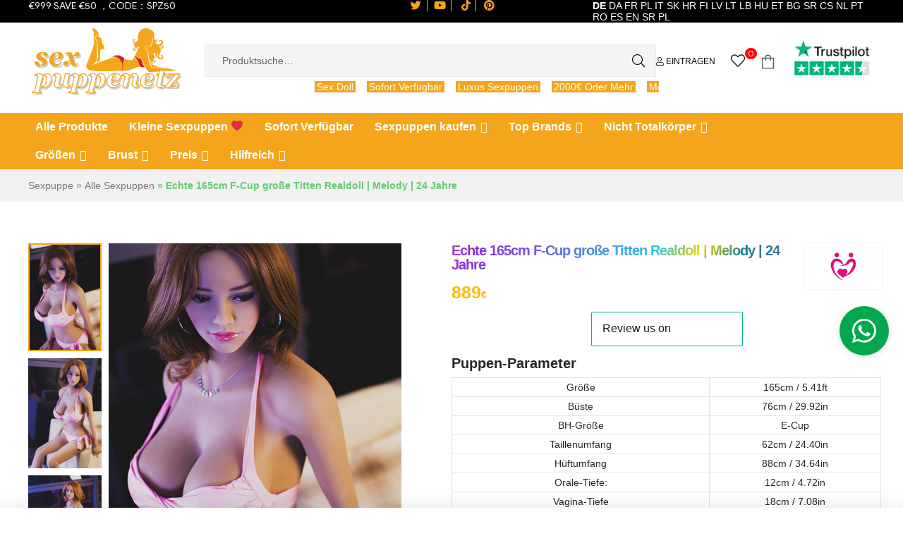

--- FILE ---
content_type: text/html; charset=UTF-8
request_url: https://www.sexpuppenetz.de/product/echte-165cm-f-cup-grosse-titten-realdoll-melody-24-jahre
body_size: 70695
content:
<!DOCTYPE html>
<html lang="de">
<head>
	<meta charset="UTF-8">
	<meta name="viewport" content="width=device-width, initial-scale=1.0, viewport-fit=cover" />						<script>document.documentElement.className = document.documentElement.className + ' yes-js js_active js'</script>
				<meta name='robots' content='index, follow, max-image-preview:large, max-snippet:-1, max-video-preview:-1' />
	<style>img:is([sizes="auto" i], [sizes^="auto," i]) { contain-intrinsic-size: 3000px 1500px }</style>
	<link rel="alternate" hreflang="de" href="https://www.sexpuppenetz.de/product/echte-165cm-f-cup-grosse-titten-realdoll-melody-24-jahre" />
<link rel="alternate" hreflang="bg" href="https://www.sexpuppenetz.de/bg/product/echte-165cm-f-cup-grosse-titten-realdoll-melody-24-jahre" />
<link rel="alternate" hreflang="hr" href="https://www.sexpuppenetz.de/hr/product/echte-165cm-f-cup-grosse-titten-realdoll-melody-24-jahre" />
<link rel="alternate" hreflang="cs" href="https://www.sexpuppenetz.de/cs/product/echte-165cm-f-cup-grosse-titten-realdoll-melody-24-jahre" />
<link rel="alternate" hreflang="da" href="https://www.sexpuppenetz.de/da/product/echte-165cm-f-cup-grosse-titten-realdoll-melody-24-jahre" />
<link rel="alternate" hreflang="nl" href="https://www.sexpuppenetz.de/nl/product/echte-165cm-f-cup-grosse-titten-realdoll-melody-24-jahre" />
<link rel="alternate" hreflang="en" href="https://www.sexpuppenetz.de/en/product/echte-165cm-f-cup-grosse-titten-realdoll-melody-24-jahre" />
<link rel="alternate" hreflang="et" href="https://www.sexpuppenetz.de/et/product/echte-165cm-f-cup-grosse-titten-realdoll-melody-24-jahre" />
<link rel="alternate" hreflang="fi" href="https://www.sexpuppenetz.de/fi/product/echte-165cm-f-cup-grosse-titten-realdoll-melody-24-jahre" />
<link rel="alternate" hreflang="fr" href="https://www.sexpuppenetz.de/fr/product/echte-165cm-f-cup-grosse-titten-realdoll-melody-24-jahre" />
<link rel="alternate" hreflang="el" href="https://www.sexpuppenetz.de/el/product/echte-165cm-f-cup-grosse-titten-realdoll-melody-24-jahre" />
<link rel="alternate" hreflang="hu" href="https://www.sexpuppenetz.de/hu/product/echte-165cm-f-cup-grosse-titten-realdoll-melody-24-jahre" />
<link rel="alternate" hreflang="ga" href="https://www.sexpuppenetz.de/ga/product/echte-165cm-f-cup-grosse-titten-realdoll-melody-24-jahre" />
<link rel="alternate" hreflang="it" href="https://www.sexpuppenetz.de/it/product/echte-165cm-f-cup-grosse-titten-realdoll-melody-24-jahre" />
<link rel="alternate" hreflang="lv" href="https://www.sexpuppenetz.de/lv/product/echte-165cm-f-cup-grosse-titten-realdoll-melody-24-jahre" />
<link rel="alternate" hreflang="lt" href="https://www.sexpuppenetz.de/lt/product/echte-165cm-f-cup-grosse-titten-realdoll-melody-24-jahre" />
<link rel="alternate" hreflang="lb" href="https://www.sexpuppenetz.de/lb/product/echte-165cm-f-cup-grosse-titten-realdoll-melody-24-jahre" />
<link rel="alternate" hreflang="pl" href="https://www.sexpuppenetz.de/pl/product/echte-165cm-f-cup-grosse-titten-realdoll-melody-24-jahre" />
<link rel="alternate" hreflang="pt" href="https://www.sexpuppenetz.de/pt/product/echte-165cm-f-cup-grosse-titten-realdoll-melody-24-jahre" />
<link rel="alternate" hreflang="ro" href="https://www.sexpuppenetz.de/ro/product/echte-165cm-f-cup-grosse-titten-realdoll-melody-24-jahre" />
<link rel="alternate" hreflang="sr" href="https://www.sexpuppenetz.de/sr/product/echte-165cm-f-cup-grosse-titten-realdoll-melody-24-jahre" />
<link rel="alternate" hreflang="sk" href="https://www.sexpuppenetz.de/sk/product/echte-165cm-f-cup-grosse-titten-realdoll-melody-24-jahre" />
<link rel="alternate" hreflang="es" href="https://www.sexpuppenetz.de/es/product/echte-165cm-f-cup-grosse-titten-realdoll-melody-24-jahre" />
<link rel="alternate" hreflang="sv" href="https://www.sexpuppenetz.de/sv/product/echte-165cm-f-cup-grosse-titten-realdoll-melody-24-jahre" />
<link rel="dns-prefetch" href="//fonts.googleapis.com">
<link rel="dns-prefetch" href="//s.w.org">

	<!-- This site is optimized with the Yoast SEO plugin v20.9 - https://yoast.com/wordpress/plugins/seo/ -->
	<title>Kaufen Sie Jung und lebensecht Realdoll große Titten Sexpuppe</title>
	<meta name="description" content="sexy große Titten Jung und lebensecht Realdoll große Titten Sexpuppe, mit einem schönen Gesicht einer Asiatin, sehr realistisch." />
	<link rel="canonical" href="https://www.sexpuppenetz.de/product/echte-165cm-f-cup-grosse-titten-realdoll-melody-24-jahre" />
	<meta property="og:locale" content="de_DE" />
	<meta property="og:type" content="article" />
	<meta property="og:title" content="Kaufen Sie Jung und lebensecht Realdoll große Titten Sexpuppe" />
	<meta property="og:description" content="sexy große Titten Jung und lebensecht Realdoll große Titten Sexpuppe, mit einem schönen Gesicht einer Asiatin, sehr realistisch." />
	<meta property="og:url" content="https://www.sexpuppenetz.de/product/echte-165cm-f-cup-grosse-titten-realdoll-melody-24-jahre" />
	<meta property="og:site_name" content="Sexpuppenetz.de" />
	<meta property="article:modified_time" content="2025-12-15T07:45:16+00:00" />
	<meta property="og:image" content="https://www.sexpuppenetz.de/wp-content/uploads/2022/06/D07060-06.jpg" />
	<meta property="og:image:width" content="600" />
	<meta property="og:image:height" content="900" />
	<meta property="og:image:type" content="image/jpeg" />
	<meta name="twitter:card" content="summary_large_image" />
	<meta name="twitter:label1" content="Geschätzte Lesezeit" />
	<meta name="twitter:data1" content="2 Minuten" />
	<script type="application/ld+json" class="yoast-schema-graph">{"@context":"https://schema.org","@graph":[{"@type":"WebPage","@id":"https://www.sexpuppenetz.de/product/echte-165cm-f-cup-grosse-titten-realdoll-melody-24-jahre","url":"https://www.sexpuppenetz.de/product/echte-165cm-f-cup-grosse-titten-realdoll-melody-24-jahre","name":"Kaufen Sie Jung und lebensecht Realdoll große Titten Sexpuppe","isPartOf":{"@id":"https://www.sexpuppenetz.de/#website"},"primaryImageOfPage":{"@id":"https://www.sexpuppenetz.de/product/echte-165cm-f-cup-grosse-titten-realdoll-melody-24-jahre#primaryimage"},"image":{"@id":"https://www.sexpuppenetz.de/product/echte-165cm-f-cup-grosse-titten-realdoll-melody-24-jahre#primaryimage"},"thumbnailUrl":"https://www.sexpuppenetz.de/wp-content/uploads/2022/06/D07060-06.jpg","datePublished":"2022-06-15T09:03:17+00:00","dateModified":"2025-12-15T07:45:16+00:00","description":"sexy große Titten Jung und lebensecht Realdoll große Titten Sexpuppe, mit einem schönen Gesicht einer Asiatin, sehr realistisch.","breadcrumb":{"@id":"https://www.sexpuppenetz.de/product/echte-165cm-f-cup-grosse-titten-realdoll-melody-24-jahre#breadcrumb"},"inLanguage":"de","potentialAction":[{"@type":"ReadAction","target":["https://www.sexpuppenetz.de/product/echte-165cm-f-cup-grosse-titten-realdoll-melody-24-jahre"]}]},{"@type":"ImageObject","inLanguage":"de","@id":"https://www.sexpuppenetz.de/product/echte-165cm-f-cup-grosse-titten-realdoll-melody-24-jahre#primaryimage","url":"https://www.sexpuppenetz.de/wp-content/uploads/2022/06/D07060-06.jpg","contentUrl":"https://www.sexpuppenetz.de/wp-content/uploads/2022/06/D07060-06.jpg","width":600,"height":900},{"@type":"BreadcrumbList","@id":"https://www.sexpuppenetz.de/product/echte-165cm-f-cup-grosse-titten-realdoll-melody-24-jahre#breadcrumb","itemListElement":[{"@type":"ListItem","position":1,"name":"Sexpuppe","item":"https://www.sexpuppenetz.de/"},{"@type":"ListItem","position":2,"name":"Alle Sexpuppen","item":"https://www.sexpuppenetz.de/shop"},{"@type":"ListItem","position":3,"name":"Echte 165cm F-Cup große Titten Realdoll | Melody | 24 Jahre"}]},{"@type":"WebSite","@id":"https://www.sexpuppenetz.de/#website","url":"https://www.sexpuppenetz.de/","name":"Sexpuppenetz.de","description":"","publisher":{"@id":"https://www.sexpuppenetz.de/#organization"},"potentialAction":[{"@type":"SearchAction","target":{"@type":"EntryPoint","urlTemplate":"https://www.sexpuppenetz.de/?s={search_term_string}"},"query-input":"required name=search_term_string"}],"inLanguage":"de"},{"@type":"Organization","@id":"https://www.sexpuppenetz.de/#organization","name":"sexpuppenetz.de","url":"https://www.sexpuppenetz.de/","logo":{"@type":"ImageObject","inLanguage":"de","@id":"https://www.sexpuppenetz.de/#/schema/logo/image/","url":"https://www.sexpuppenetz.de/wp-content/uploads/2022/08/cropped-logo2.jpg","contentUrl":"https://www.sexpuppenetz.de/wp-content/uploads/2022/08/cropped-logo2.jpg","width":325,"height":150,"caption":"sexpuppenetz.de"},"image":{"@id":"https://www.sexpuppenetz.de/#/schema/logo/image/"}}]}</script>
	<!-- / Yoast SEO plugin. -->


<link rel='dns-prefetch' href='//widget.trustpilot.com' />
<script type="text/javascript">
/* <![CDATA[ */
window._wpemojiSettings = {"baseUrl":"https:\/\/s.w.org\/images\/core\/emoji\/15.1.0\/72x72\/","ext":".png","svgUrl":"https:\/\/s.w.org\/images\/core\/emoji\/15.1.0\/svg\/","svgExt":".svg","source":{"concatemoji":"https:\/\/www.sexpuppenetz.de\/wp-includes\/js\/wp-emoji-release.min.js?ver=6.8.1"}};
/*! This file is auto-generated */
!function(i,n){var o,s,e;function c(e){try{var t={supportTests:e,timestamp:(new Date).valueOf()};sessionStorage.setItem(o,JSON.stringify(t))}catch(e){}}function p(e,t,n){e.clearRect(0,0,e.canvas.width,e.canvas.height),e.fillText(t,0,0);var t=new Uint32Array(e.getImageData(0,0,e.canvas.width,e.canvas.height).data),r=(e.clearRect(0,0,e.canvas.width,e.canvas.height),e.fillText(n,0,0),new Uint32Array(e.getImageData(0,0,e.canvas.width,e.canvas.height).data));return t.every(function(e,t){return e===r[t]})}function u(e,t,n){switch(t){case"flag":return n(e,"\ud83c\udff3\ufe0f\u200d\u26a7\ufe0f","\ud83c\udff3\ufe0f\u200b\u26a7\ufe0f")?!1:!n(e,"\ud83c\uddfa\ud83c\uddf3","\ud83c\uddfa\u200b\ud83c\uddf3")&&!n(e,"\ud83c\udff4\udb40\udc67\udb40\udc62\udb40\udc65\udb40\udc6e\udb40\udc67\udb40\udc7f","\ud83c\udff4\u200b\udb40\udc67\u200b\udb40\udc62\u200b\udb40\udc65\u200b\udb40\udc6e\u200b\udb40\udc67\u200b\udb40\udc7f");case"emoji":return!n(e,"\ud83d\udc26\u200d\ud83d\udd25","\ud83d\udc26\u200b\ud83d\udd25")}return!1}function f(e,t,n){var r="undefined"!=typeof WorkerGlobalScope&&self instanceof WorkerGlobalScope?new OffscreenCanvas(300,150):i.createElement("canvas"),a=r.getContext("2d",{willReadFrequently:!0}),o=(a.textBaseline="top",a.font="600 32px Arial",{});return e.forEach(function(e){o[e]=t(a,e,n)}),o}function t(e){var t=i.createElement("script");t.src=e,t.defer=!0,i.head.appendChild(t)}"undefined"!=typeof Promise&&(o="wpEmojiSettingsSupports",s=["flag","emoji"],n.supports={everything:!0,everythingExceptFlag:!0},e=new Promise(function(e){i.addEventListener("DOMContentLoaded",e,{once:!0})}),new Promise(function(t){var n=function(){try{var e=JSON.parse(sessionStorage.getItem(o));if("object"==typeof e&&"number"==typeof e.timestamp&&(new Date).valueOf()<e.timestamp+604800&&"object"==typeof e.supportTests)return e.supportTests}catch(e){}return null}();if(!n){if("undefined"!=typeof Worker&&"undefined"!=typeof OffscreenCanvas&&"undefined"!=typeof URL&&URL.createObjectURL&&"undefined"!=typeof Blob)try{var e="postMessage("+f.toString()+"("+[JSON.stringify(s),u.toString(),p.toString()].join(",")+"));",r=new Blob([e],{type:"text/javascript"}),a=new Worker(URL.createObjectURL(r),{name:"wpTestEmojiSupports"});return void(a.onmessage=function(e){c(n=e.data),a.terminate(),t(n)})}catch(e){}c(n=f(s,u,p))}t(n)}).then(function(e){for(var t in e)n.supports[t]=e[t],n.supports.everything=n.supports.everything&&n.supports[t],"flag"!==t&&(n.supports.everythingExceptFlag=n.supports.everythingExceptFlag&&n.supports[t]);n.supports.everythingExceptFlag=n.supports.everythingExceptFlag&&!n.supports.flag,n.DOMReady=!1,n.readyCallback=function(){n.DOMReady=!0}}).then(function(){return e}).then(function(){var e;n.supports.everything||(n.readyCallback(),(e=n.source||{}).concatemoji?t(e.concatemoji):e.wpemoji&&e.twemoji&&(t(e.twemoji),t(e.wpemoji)))}))}((window,document),window._wpemojiSettings);
/* ]]> */
</script>
<link rel='stylesheet' id='gtranslate-style-css' href='https://www.sexpuppenetz.de/wp-content/plugins/gtranslate/gtranslate-style16.css?ver=6.8.1' type='text/css' media='all' />
<link rel='stylesheet' id='themecomplete-epo-css' href='https://www.sexpuppenetz.de/wp-content/plugins/woocommerce-tm-extra-product-options/assets/css/epo.min.css?ver=5.0.12.11' type='text/css' media='all' />
<style id='wp-emoji-styles-inline-css' type='text/css'>

	img.wp-smiley, img.emoji {
		display: inline !important;
		border: none !important;
		box-shadow: none !important;
		height: 1em !important;
		width: 1em !important;
		margin: 0 0.07em !important;
		vertical-align: -0.1em !important;
		background: none !important;
		padding: 0 !important;
	}
</style>
<link rel='stylesheet' id='wp-block-library-css' href='https://www.sexpuppenetz.de/wp-includes/css/dist/block-library/style.min.css?ver=6.8.1' type='text/css' media='all' />
<style id='wp-block-library-theme-inline-css' type='text/css'>
.wp-block-audio :where(figcaption){color:#555;font-size:13px;text-align:center}.is-dark-theme .wp-block-audio :where(figcaption){color:#ffffffa6}.wp-block-audio{margin:0 0 1em}.wp-block-code{border:1px solid #ccc;border-radius:4px;font-family:Menlo,Consolas,monaco,monospace;padding:.8em 1em}.wp-block-embed :where(figcaption){color:#555;font-size:13px;text-align:center}.is-dark-theme .wp-block-embed :where(figcaption){color:#ffffffa6}.wp-block-embed{margin:0 0 1em}.blocks-gallery-caption{color:#555;font-size:13px;text-align:center}.is-dark-theme .blocks-gallery-caption{color:#ffffffa6}:root :where(.wp-block-image figcaption){color:#555;font-size:13px;text-align:center}.is-dark-theme :root :where(.wp-block-image figcaption){color:#ffffffa6}.wp-block-image{margin:0 0 1em}.wp-block-pullquote{border-bottom:4px solid;border-top:4px solid;color:currentColor;margin-bottom:1.75em}.wp-block-pullquote cite,.wp-block-pullquote footer,.wp-block-pullquote__citation{color:currentColor;font-size:.8125em;font-style:normal;text-transform:uppercase}.wp-block-quote{border-left:.25em solid;margin:0 0 1.75em;padding-left:1em}.wp-block-quote cite,.wp-block-quote footer{color:currentColor;font-size:.8125em;font-style:normal;position:relative}.wp-block-quote:where(.has-text-align-right){border-left:none;border-right:.25em solid;padding-left:0;padding-right:1em}.wp-block-quote:where(.has-text-align-center){border:none;padding-left:0}.wp-block-quote.is-large,.wp-block-quote.is-style-large,.wp-block-quote:where(.is-style-plain){border:none}.wp-block-search .wp-block-search__label{font-weight:700}.wp-block-search__button{border:1px solid #ccc;padding:.375em .625em}:where(.wp-block-group.has-background){padding:1.25em 2.375em}.wp-block-separator.has-css-opacity{opacity:.4}.wp-block-separator{border:none;border-bottom:2px solid;margin-left:auto;margin-right:auto}.wp-block-separator.has-alpha-channel-opacity{opacity:1}.wp-block-separator:not(.is-style-wide):not(.is-style-dots){width:100px}.wp-block-separator.has-background:not(.is-style-dots){border-bottom:none;height:1px}.wp-block-separator.has-background:not(.is-style-wide):not(.is-style-dots){height:2px}.wp-block-table{margin:0 0 1em}.wp-block-table td,.wp-block-table th{word-break:normal}.wp-block-table :where(figcaption){color:#555;font-size:13px;text-align:center}.is-dark-theme .wp-block-table :where(figcaption){color:#ffffffa6}.wp-block-video :where(figcaption){color:#555;font-size:13px;text-align:center}.is-dark-theme .wp-block-video :where(figcaption){color:#ffffffa6}.wp-block-video{margin:0 0 1em}:root :where(.wp-block-template-part.has-background){margin-bottom:0;margin-top:0;padding:1.25em 2.375em}
</style>
<style id='classic-theme-styles-inline-css' type='text/css'>
/*! This file is auto-generated */
.wp-block-button__link{color:#fff;background-color:#32373c;border-radius:9999px;box-shadow:none;text-decoration:none;padding:calc(.667em + 2px) calc(1.333em + 2px);font-size:1.125em}.wp-block-file__button{background:#32373c;color:#fff;text-decoration:none}
</style>
<link rel='stylesheet' id='wc-block-vendors-style-css' href='https://www.sexpuppenetz.de/wp-content/plugins/woocommerce/packages/woocommerce-blocks/build/vendors-style.css?ver=5.1.0' type='text/css' media='all' />
<link rel='stylesheet' id='wc-block-style-css' href='https://www.sexpuppenetz.de/wp-content/plugins/woocommerce/packages/woocommerce-blocks/build/style.css?ver=5.1.0' type='text/css' media='all' />
<link rel='stylesheet' id='jquery-selectBox-css' href='https://www.sexpuppenetz.de/wp-content/plugins/yith-woocommerce-wishlist/assets/css/jquery.selectBox.css?ver=1.2.0' type='text/css' media='all' />
<link rel='stylesheet' id='yith-wcwl-font-awesome-css' href='https://www.sexpuppenetz.de/wp-content/plugins/yith-woocommerce-wishlist/assets/css/font-awesome.css?ver=4.7.0' type='text/css' media='all' />
<link rel='stylesheet' id='yith-wcwl-main-css' href='https://www.sexpuppenetz.de/wp-content/plugins/yith-woocommerce-wishlist/assets/css/style.css?ver=3.0.22' type='text/css' media='all' />
<style id='yith-wcwl-main-inline-css' type='text/css'>
.woocommerce a.add_to_wishlist.button.alt{background-color: #333333; background: #333333;color: rgb(255,255,255);border-color: #333333;}.woocommerce a.add_to_wishlist.button.alt:hover{background-color: #333333; background: #333333;color: rgb(255,255,255);border-color: #333333;}.woocommerce a.add_to_wishlist.button.alt{border-radius: 1px;}.yith-wcwl-share li a{color: #FFFFFF;}.yith-wcwl-share li a:hover{color: #FFFFFF;}.yith-wcwl-share a.facebook{background: #39599E; background-color: #39599E;}.yith-wcwl-share a.facebook:hover{background: #595A5A; background-color: #595A5A;}.yith-wcwl-share a.twitter{background: #45AFE2; background-color: #45AFE2;}.yith-wcwl-share a.twitter:hover{background: #595A5A; background-color: #595A5A;}.yith-wcwl-share a.pinterest{background: #AB2E31; background-color: #AB2E31;}.yith-wcwl-share a.pinterest:hover{background: #595A5A; background-color: #595A5A;}.yith-wcwl-share a.email{background: #FBB102; background-color: #FBB102;}.yith-wcwl-share a.email:hover{background: #595A5A; background-color: #595A5A;}.yith-wcwl-share a.whatsapp{background: #00A901; background-color: #00A901;}.yith-wcwl-share a.whatsapp:hover{background: #595A5A; background-color: #595A5A;}
</style>
<link rel='stylesheet' id='select2-css' href='https://www.sexpuppenetz.de/wp-content/plugins/woocommerce/assets/css/select2.css?ver=5.4.2' type='text/css' media='all' />
<link rel='stylesheet' id='yith-wcaf-css' href='https://www.sexpuppenetz.de/wp-content/plugins/yith-woocommerce-affiliates/assets/css/yith-wcaf.min.css?ver=2.7.0' type='text/css' media='all' />
<link rel='stylesheet' id='shopic-gutenberg-blocks-css' href='https://www.sexpuppenetz.de/wp-content/themes/shopic/assets/css/base/gutenberg-blocks.css?ver=1.0.4' type='text/css' media='all' />
<style id='global-styles-inline-css' type='text/css'>
:root{--wp--preset--aspect-ratio--square: 1;--wp--preset--aspect-ratio--4-3: 4/3;--wp--preset--aspect-ratio--3-4: 3/4;--wp--preset--aspect-ratio--3-2: 3/2;--wp--preset--aspect-ratio--2-3: 2/3;--wp--preset--aspect-ratio--16-9: 16/9;--wp--preset--aspect-ratio--9-16: 9/16;--wp--preset--color--black: #000000;--wp--preset--color--cyan-bluish-gray: #abb8c3;--wp--preset--color--white: #ffffff;--wp--preset--color--pale-pink: #f78da7;--wp--preset--color--vivid-red: #cf2e2e;--wp--preset--color--luminous-vivid-orange: #ff6900;--wp--preset--color--luminous-vivid-amber: #fcb900;--wp--preset--color--light-green-cyan: #7bdcb5;--wp--preset--color--vivid-green-cyan: #00d084;--wp--preset--color--pale-cyan-blue: #8ed1fc;--wp--preset--color--vivid-cyan-blue: #0693e3;--wp--preset--color--vivid-purple: #9b51e0;--wp--preset--gradient--vivid-cyan-blue-to-vivid-purple: linear-gradient(135deg,rgba(6,147,227,1) 0%,rgb(155,81,224) 100%);--wp--preset--gradient--light-green-cyan-to-vivid-green-cyan: linear-gradient(135deg,rgb(122,220,180) 0%,rgb(0,208,130) 100%);--wp--preset--gradient--luminous-vivid-amber-to-luminous-vivid-orange: linear-gradient(135deg,rgba(252,185,0,1) 0%,rgba(255,105,0,1) 100%);--wp--preset--gradient--luminous-vivid-orange-to-vivid-red: linear-gradient(135deg,rgba(255,105,0,1) 0%,rgb(207,46,46) 100%);--wp--preset--gradient--very-light-gray-to-cyan-bluish-gray: linear-gradient(135deg,rgb(238,238,238) 0%,rgb(169,184,195) 100%);--wp--preset--gradient--cool-to-warm-spectrum: linear-gradient(135deg,rgb(74,234,220) 0%,rgb(151,120,209) 20%,rgb(207,42,186) 40%,rgb(238,44,130) 60%,rgb(251,105,98) 80%,rgb(254,248,76) 100%);--wp--preset--gradient--blush-light-purple: linear-gradient(135deg,rgb(255,206,236) 0%,rgb(152,150,240) 100%);--wp--preset--gradient--blush-bordeaux: linear-gradient(135deg,rgb(254,205,165) 0%,rgb(254,45,45) 50%,rgb(107,0,62) 100%);--wp--preset--gradient--luminous-dusk: linear-gradient(135deg,rgb(255,203,112) 0%,rgb(199,81,192) 50%,rgb(65,88,208) 100%);--wp--preset--gradient--pale-ocean: linear-gradient(135deg,rgb(255,245,203) 0%,rgb(182,227,212) 50%,rgb(51,167,181) 100%);--wp--preset--gradient--electric-grass: linear-gradient(135deg,rgb(202,248,128) 0%,rgb(113,206,126) 100%);--wp--preset--gradient--midnight: linear-gradient(135deg,rgb(2,3,129) 0%,rgb(40,116,252) 100%);--wp--preset--font-size--small: 14px;--wp--preset--font-size--medium: 23px;--wp--preset--font-size--large: 26px;--wp--preset--font-size--x-large: 42px;--wp--preset--font-size--normal: 16px;--wp--preset--font-size--huge: 37px;--wp--preset--spacing--20: 0.44rem;--wp--preset--spacing--30: 0.67rem;--wp--preset--spacing--40: 1rem;--wp--preset--spacing--50: 1.5rem;--wp--preset--spacing--60: 2.25rem;--wp--preset--spacing--70: 3.38rem;--wp--preset--spacing--80: 5.06rem;--wp--preset--shadow--natural: 6px 6px 9px rgba(0, 0, 0, 0.2);--wp--preset--shadow--deep: 12px 12px 50px rgba(0, 0, 0, 0.4);--wp--preset--shadow--sharp: 6px 6px 0px rgba(0, 0, 0, 0.2);--wp--preset--shadow--outlined: 6px 6px 0px -3px rgba(255, 255, 255, 1), 6px 6px rgba(0, 0, 0, 1);--wp--preset--shadow--crisp: 6px 6px 0px rgba(0, 0, 0, 1);}:where(.is-layout-flex){gap: 0.5em;}:where(.is-layout-grid){gap: 0.5em;}body .is-layout-flex{display: flex;}.is-layout-flex{flex-wrap: wrap;align-items: center;}.is-layout-flex > :is(*, div){margin: 0;}body .is-layout-grid{display: grid;}.is-layout-grid > :is(*, div){margin: 0;}:where(.wp-block-columns.is-layout-flex){gap: 2em;}:where(.wp-block-columns.is-layout-grid){gap: 2em;}:where(.wp-block-post-template.is-layout-flex){gap: 1.25em;}:where(.wp-block-post-template.is-layout-grid){gap: 1.25em;}.has-black-color{color: var(--wp--preset--color--black) !important;}.has-cyan-bluish-gray-color{color: var(--wp--preset--color--cyan-bluish-gray) !important;}.has-white-color{color: var(--wp--preset--color--white) !important;}.has-pale-pink-color{color: var(--wp--preset--color--pale-pink) !important;}.has-vivid-red-color{color: var(--wp--preset--color--vivid-red) !important;}.has-luminous-vivid-orange-color{color: var(--wp--preset--color--luminous-vivid-orange) !important;}.has-luminous-vivid-amber-color{color: var(--wp--preset--color--luminous-vivid-amber) !important;}.has-light-green-cyan-color{color: var(--wp--preset--color--light-green-cyan) !important;}.has-vivid-green-cyan-color{color: var(--wp--preset--color--vivid-green-cyan) !important;}.has-pale-cyan-blue-color{color: var(--wp--preset--color--pale-cyan-blue) !important;}.has-vivid-cyan-blue-color{color: var(--wp--preset--color--vivid-cyan-blue) !important;}.has-vivid-purple-color{color: var(--wp--preset--color--vivid-purple) !important;}.has-black-background-color{background-color: var(--wp--preset--color--black) !important;}.has-cyan-bluish-gray-background-color{background-color: var(--wp--preset--color--cyan-bluish-gray) !important;}.has-white-background-color{background-color: var(--wp--preset--color--white) !important;}.has-pale-pink-background-color{background-color: var(--wp--preset--color--pale-pink) !important;}.has-vivid-red-background-color{background-color: var(--wp--preset--color--vivid-red) !important;}.has-luminous-vivid-orange-background-color{background-color: var(--wp--preset--color--luminous-vivid-orange) !important;}.has-luminous-vivid-amber-background-color{background-color: var(--wp--preset--color--luminous-vivid-amber) !important;}.has-light-green-cyan-background-color{background-color: var(--wp--preset--color--light-green-cyan) !important;}.has-vivid-green-cyan-background-color{background-color: var(--wp--preset--color--vivid-green-cyan) !important;}.has-pale-cyan-blue-background-color{background-color: var(--wp--preset--color--pale-cyan-blue) !important;}.has-vivid-cyan-blue-background-color{background-color: var(--wp--preset--color--vivid-cyan-blue) !important;}.has-vivid-purple-background-color{background-color: var(--wp--preset--color--vivid-purple) !important;}.has-black-border-color{border-color: var(--wp--preset--color--black) !important;}.has-cyan-bluish-gray-border-color{border-color: var(--wp--preset--color--cyan-bluish-gray) !important;}.has-white-border-color{border-color: var(--wp--preset--color--white) !important;}.has-pale-pink-border-color{border-color: var(--wp--preset--color--pale-pink) !important;}.has-vivid-red-border-color{border-color: var(--wp--preset--color--vivid-red) !important;}.has-luminous-vivid-orange-border-color{border-color: var(--wp--preset--color--luminous-vivid-orange) !important;}.has-luminous-vivid-amber-border-color{border-color: var(--wp--preset--color--luminous-vivid-amber) !important;}.has-light-green-cyan-border-color{border-color: var(--wp--preset--color--light-green-cyan) !important;}.has-vivid-green-cyan-border-color{border-color: var(--wp--preset--color--vivid-green-cyan) !important;}.has-pale-cyan-blue-border-color{border-color: var(--wp--preset--color--pale-cyan-blue) !important;}.has-vivid-cyan-blue-border-color{border-color: var(--wp--preset--color--vivid-cyan-blue) !important;}.has-vivid-purple-border-color{border-color: var(--wp--preset--color--vivid-purple) !important;}.has-vivid-cyan-blue-to-vivid-purple-gradient-background{background: var(--wp--preset--gradient--vivid-cyan-blue-to-vivid-purple) !important;}.has-light-green-cyan-to-vivid-green-cyan-gradient-background{background: var(--wp--preset--gradient--light-green-cyan-to-vivid-green-cyan) !important;}.has-luminous-vivid-amber-to-luminous-vivid-orange-gradient-background{background: var(--wp--preset--gradient--luminous-vivid-amber-to-luminous-vivid-orange) !important;}.has-luminous-vivid-orange-to-vivid-red-gradient-background{background: var(--wp--preset--gradient--luminous-vivid-orange-to-vivid-red) !important;}.has-very-light-gray-to-cyan-bluish-gray-gradient-background{background: var(--wp--preset--gradient--very-light-gray-to-cyan-bluish-gray) !important;}.has-cool-to-warm-spectrum-gradient-background{background: var(--wp--preset--gradient--cool-to-warm-spectrum) !important;}.has-blush-light-purple-gradient-background{background: var(--wp--preset--gradient--blush-light-purple) !important;}.has-blush-bordeaux-gradient-background{background: var(--wp--preset--gradient--blush-bordeaux) !important;}.has-luminous-dusk-gradient-background{background: var(--wp--preset--gradient--luminous-dusk) !important;}.has-pale-ocean-gradient-background{background: var(--wp--preset--gradient--pale-ocean) !important;}.has-electric-grass-gradient-background{background: var(--wp--preset--gradient--electric-grass) !important;}.has-midnight-gradient-background{background: var(--wp--preset--gradient--midnight) !important;}.has-small-font-size{font-size: var(--wp--preset--font-size--small) !important;}.has-medium-font-size{font-size: var(--wp--preset--font-size--medium) !important;}.has-large-font-size{font-size: var(--wp--preset--font-size--large) !important;}.has-x-large-font-size{font-size: var(--wp--preset--font-size--x-large) !important;}
:where(.wp-block-post-template.is-layout-flex){gap: 1.25em;}:where(.wp-block-post-template.is-layout-grid){gap: 1.25em;}
:where(.wp-block-columns.is-layout-flex){gap: 2em;}:where(.wp-block-columns.is-layout-grid){gap: 2em;}
:root :where(.wp-block-pullquote){font-size: 1.5em;line-height: 1.6;}
</style>
<link rel='stylesheet' id='photoswipe-css' href='https://www.sexpuppenetz.de/wp-content/plugins/woocommerce/assets/css/photoswipe/photoswipe.min.css?ver=5.4.2' type='text/css' media='all' />
<link rel='stylesheet' id='photoswipe-default-skin-css' href='https://www.sexpuppenetz.de/wp-content/plugins/woocommerce/assets/css/photoswipe/default-skin/default-skin.min.css?ver=5.4.2' type='text/css' media='all' />
<style id='woocommerce-inline-inline-css' type='text/css'>
.woocommerce form .form-row .required { visibility: visible; }
</style>
<link rel='stylesheet' id='megamenu-css' href='https://www.sexpuppenetz.de/wp-content/uploads/maxmegamenu/style.css?ver=6b424e' type='text/css' media='all' />
<link rel='stylesheet' id='dashicons-css' href='https://www.sexpuppenetz.de/wp-includes/css/dashicons.min.css?ver=6.8.1' type='text/css' media='all' />
<style id='dashicons-inline-css' type='text/css'>
[data-font="Dashicons"]:before {font-family: 'Dashicons' !important;content: attr(data-icon) !important;speak: none !important;font-weight: normal !important;font-variant: normal !important;text-transform: none !important;line-height: 1 !important;font-style: normal !important;-webkit-font-smoothing: antialiased !important;-moz-osx-font-smoothing: grayscale !important;}
</style>
<link rel='stylesheet' id='woocommerce_prettyPhoto_css-css' href='//www.sexpuppenetz.de/wp-content/plugins/woocommerce/assets/css/prettyPhoto.css?ver=3.1.6' type='text/css' media='all' />
<link rel='stylesheet' id='shopic-style-css' href='https://www.sexpuppenetz.de/wp-content/themes/shopic/style.css?ver=1.0.4' type='text/css' media='all' />
<style id='shopic-style-inline-css' type='text/css'>
body{--dark:block}
</style>
<link rel='stylesheet' id='elementor-frontend-css' href='https://www.sexpuppenetz.de/wp-content/plugins/elementor/assets/css/frontend.min.css?ver=3.2.5' type='text/css' media='all' />
<style id='elementor-frontend-inline-css' type='text/css'>
@font-face{font-family:eicons;src:url(https://www.sexpuppenetz.de/wp-content/plugins/elementor/assets/lib/eicons/fonts/eicons.eot?5.10.0);src:url(https://www.sexpuppenetz.de/wp-content/plugins/elementor/assets/lib/eicons/fonts/eicons.eot?5.10.0#iefix) format("embedded-opentype"),url(https://www.sexpuppenetz.de/wp-content/plugins/elementor/assets/lib/eicons/fonts/eicons.woff2?5.10.0) format("woff2"),url(https://www.sexpuppenetz.de/wp-content/plugins/elementor/assets/lib/eicons/fonts/eicons.woff?5.10.0) format("woff"),url(https://www.sexpuppenetz.de/wp-content/plugins/elementor/assets/lib/eicons/fonts/eicons.ttf?5.10.0) format("truetype"),url(https://www.sexpuppenetz.de/wp-content/plugins/elementor/assets/lib/eicons/fonts/eicons.svg?5.10.0#eicon) format("svg");font-weight:400;font-style:normal}
</style>
<link rel='stylesheet' id='elementor-post-127116-css' href='https://www.sexpuppenetz.de/wp-content/uploads/elementor/css/post-127116.css?ver=1763370383' type='text/css' media='all' />
<link rel='stylesheet' id='elementor-icons-css' href='https://www.sexpuppenetz.de/wp-content/plugins/elementor/assets/lib/eicons/css/elementor-icons.min.css?ver=5.11.0' type='text/css' media='all' />
<link rel='stylesheet' id='elementor-animations-css' href='https://www.sexpuppenetz.de/wp-content/plugins/elementor/assets/lib/animations/animations.min.css?ver=3.2.5' type='text/css' media='all' />
<link rel='stylesheet' id='elementor-pro-css' href='https://www.sexpuppenetz.de/wp-content/plugins/elementor-pro/assets/css/frontend.min.css?ver=3.3.0' type='text/css' media='all' />
<link rel='stylesheet' id='elementor-post-1407-css' href='https://www.sexpuppenetz.de/wp-content/uploads/elementor/css/post-1407.css?ver=1767950444' type='text/css' media='all' />
<link rel='stylesheet' id='elementor-post-2040-css' href='https://www.sexpuppenetz.de/wp-content/uploads/elementor/css/post-2040.css?ver=1766742612' type='text/css' media='all' />
<link rel='stylesheet' id='shopic-elementor-css' href='https://www.sexpuppenetz.de/wp-content/themes/shopic/assets/css/base/elementor.css?ver=1.0.4' type='text/css' media='all' />
<link rel='stylesheet' id='shopic-woocommerce-style-css' href='https://www.sexpuppenetz.de/wp-content/themes/shopic/assets/css/woocommerce/woocommerce.css?ver=1.0.4' type='text/css' media='all' />
<link rel='stylesheet' id='tooltipster-css' href='https://www.sexpuppenetz.de/wp-content/themes/shopic/assets/css/libs/tooltipster.bundle.min.css?ver=1.0.4' type='text/css' media='all' />
<link rel='stylesheet' id='magnific-popup-css' href='https://www.sexpuppenetz.de/wp-content/themes/shopic/assets/css/libs/magnific-popup.css?ver=1.0.4' type='text/css' media='all' />
<link rel='stylesheet' id='shopic-child-style-css' href='https://www.sexpuppenetz.de/wp-content/themes/shopic-child/style.css?ver=1.0.5' type='text/css' media='all' />
<link rel='stylesheet' id='google-fonts-1-css' href='https://fonts.googleapis.com/css?family=Roboto%3A100%2C100italic%2C200%2C200italic%2C300%2C300italic%2C400%2C400italic%2C500%2C500italic%2C600%2C600italic%2C700%2C700italic%2C800%2C800italic%2C900%2C900italic%7CRoboto+Slab%3A100%2C100italic%2C200%2C200italic%2C300%2C300italic%2C400%2C400italic%2C500%2C500italic%2C600%2C600italic%2C700%2C700italic%2C800%2C800italic%2C900%2C900italic&#038;display=auto&#038;ver=6.8.1' type='text/css' media='all' />
<link rel='stylesheet' id='elementor-icons-shared-0-css' href='https://www.sexpuppenetz.de/wp-content/plugins/elementor/assets/lib/font-awesome/css/fontawesome.min.css?ver=5.15.1' type='text/css' media='all' />
<link rel='stylesheet' id='elementor-icons-fa-brands-css' href='https://www.sexpuppenetz.de/wp-content/plugins/elementor/assets/lib/font-awesome/css/brands.min.css?ver=5.15.1' type='text/css' media='all' />
<link rel='stylesheet' id='elementor-icons-fa-regular-css' href='https://www.sexpuppenetz.de/wp-content/plugins/elementor/assets/lib/font-awesome/css/regular.min.css?ver=5.15.1' type='text/css' media='all' />
<script type="text/template" id="tmpl-variation-template">
	<div class="woocommerce-variation-description">{{{ data.variation.variation_description }}}</div>
	<div class="woocommerce-variation-price">{{{ data.variation.price_html }}}</div>
	<div class="woocommerce-variation-availability">{{{ data.variation.availability_html }}}</div>
</script>
<script type="text/template" id="tmpl-unavailable-variation-template">
	<p>Sorry, this product is unavailable. Please choose a different combination.</p>
</script>
<script type="text/javascript" src="https://www.sexpuppenetz.de/wp-includes/js/jquery/jquery.min.js?ver=3.7.1" id="jquery-core-js"></script>
<script type="text/javascript" src="https://www.sexpuppenetz.de/wp-includes/js/jquery/jquery-migrate.min.js?ver=3.4.1" id="jquery-migrate-js"></script>
<script type="text/javascript" id="tp-js-js-extra">
/* <![CDATA[ */
var trustpilot_settings = {"key":"62i38yNd62F1GKUl","TrustpilotScriptUrl":"https:\/\/invitejs.trustpilot.com\/tp.min.js","IntegrationAppUrl":"\/\/ecommscript-integrationapp.trustpilot.com","PreviewScriptUrl":"\/\/ecommplugins-scripts.trustpilot.com\/v2.1\/js\/preview.min.js","PreviewCssUrl":"\/\/ecommplugins-scripts.trustpilot.com\/v2.1\/css\/preview.min.css","PreviewWPCssUrl":"\/\/ecommplugins-scripts.trustpilot.com\/v2.1\/css\/preview_wp.css","WidgetScriptUrl":"\/\/widget.trustpilot.com\/bootstrap\/v5\/tp.widget.bootstrap.min.js"};
/* ]]> */
</script>
<script type="text/javascript" src="https://www.sexpuppenetz.de/wp-content/plugins/trustpilot-reviews/review/assets/js/headerScript.min.js?ver=1.0&#039; async=&#039;async" id="tp-js-js"></script>
<script type="text/javascript" src="//widget.trustpilot.com/bootstrap/v5/tp.widget.bootstrap.min.js?ver=1.0&#039; async=&#039;async" id="widget-bootstrap-js"></script>
<script type="text/javascript" id="trustbox-js-extra">
/* <![CDATA[ */
var trustbox_settings = {"page":"product","sku":["D07060","TRUSTPILOT_SKU_VALUE_80758"],"name":"Echte 165cm F-Cup gro\u00dfe Titten Realdoll | Melody | 24 Jahre"};
var trustpilot_trustbox_settings = {"trustboxes":[{"enabled":"enabled","snippet":"[base64]","customizations":"[base64]","defaults":"[base64]","page":"product","position":"before","corner":"top: #{Y}px; left: #{X}px;","paddingx":"0","paddingy":"0","zindex":"1000","clear":"both","xpaths":"[base64]","sku":"TRUSTPILOT_SKU_VALUE_108638,OVE01-14","name":"Sexy Blonde Teen Sexpuppe Mit Gro\u00dfen Br\u00fcsten 125cm Mini Sexdolls","widgetName":"Review Collector","repeatable":false,"uuid":"968593fc-205f-8dff-938b-141ea0644e7c","error":null}]};
/* ]]> */
</script>
<script type="text/javascript" src="https://www.sexpuppenetz.de/wp-content/plugins/trustpilot-reviews/review/assets/js/trustBoxScript.min.js?ver=1.0&#039; async=&#039;async" id="trustbox-js"></script>
<link rel="https://api.w.org/" href="https://www.sexpuppenetz.de/wp-json/" /><link rel="alternate" title="JSON" type="application/json" href="https://www.sexpuppenetz.de/wp-json/wp/v2/product/80758" /><link rel="EditURI" type="application/rsd+xml" title="RSD" href="https://www.sexpuppenetz.de/xmlrpc.php?rsd" />

<link rel='shortlink' href='https://www.sexpuppenetz.de/?p=80758' />
<link rel="alternate" title="oEmbed (JSON)" type="application/json+oembed" href="https://www.sexpuppenetz.de/wp-json/oembed/1.0/embed?url=https%3A%2F%2Fwww.sexpuppenetz.de%2Fproduct%2Fechte-165cm-f-cup-grosse-titten-realdoll-melody-24-jahre" />
<link rel="alternate" title="oEmbed (XML)" type="text/xml+oembed" href="https://www.sexpuppenetz.de/wp-json/oembed/1.0/embed?url=https%3A%2F%2Fwww.sexpuppenetz.de%2Fproduct%2Fechte-165cm-f-cup-grosse-titten-realdoll-melody-24-jahre&#038;format=xml" />
<script>var gt_request_uri = '/product/echte-165cm-f-cup-grosse-titten-realdoll-melody-24-jahre';</script>    <script src="/wp-content/themes/shopic/layui/layui.js"></script>
    <script src="/wp-content/themes/shopic/assets/js/jquery.cookie.js"></script>
<!-- Default Statcounter code for
https://www.sexpuppenetz.de/
-->
<script type="text/javascript">
var sc_project=13076285; 
var sc_invisible=1; 
var sc_security="b6a0e16d"; 
</script>
<script type="text/javascript"
src="https://www.statcounter.com/counter/counter.js"
async></script>
<noscript><div class="statcounter"><a title="Web Analytics"
href="https://statcounter.com/" target="_blank"><img
class="statcounter"
src="https://c.statcounter.com/13076285/0/b6a0e16d/1/"
alt="Web Analytics"
referrerPolicy="no-referrer-when-downgrade"></a></div></noscript>
<!-- End of Statcounter Code -->
<!--begin bing  -->
<script type="text/javascript">
    (function(c,l,a,r,i,t,y){
        c[a]=c[a]||function(){(c[a].q=c[a].q||[]).push(arguments)};
        t=l.createElement(r);t.async=1;t.src="https://www.clarity.ms/tag/"+i;
        y=l.getElementsByTagName(r)[0];y.parentNode.insertBefore(t,y);
    })(window, document, "clarity", "script", "adowk1vp4q");
</script>
<!--End of bing-->

<!--begin yandex  -->
<meta name="yandex-verification" content="7f3d14fad448f89e" />
<!--End of yandex-->

<!--Start of Tawk.to Script-->
<script type="text/javascript">
var Tawk_API=Tawk_API||{}, Tawk_LoadStart=new Date();
(function(){
var s1=document.createElement("script"),s0=document.getElementsByTagName("script")[0];
s1.async=true;
s1.src='https://embed.tawk.to/67629468af5bfec1dbddccb1/1ifch7fhu';
s1.charset='UTF-8';
s1.setAttribute('crossorigin','*');
s0.parentNode.insertBefore(s1,s0);
})();
</script>
<!--End of Tawk.to Script-->

<style>
.page-id-3331 .woocommerce-form-login-toggle{display:none}
.tab_mess .tab_box .tab_con .tw .tw_con1 ul li{width:33%!important}
.tab_mess .tab_box .tab_con .tw .tw_top p,.tab_mess .tab_box .tab_con .content .con_ri p{opacity:1!important}
.ercode_img_box {width: 147px;height: 169px;background: #F4A51C;z-index: 99;}
.ercode_box_tit {font-size: 12px;color: #fff;text-align: center;padding-top: 10px;margin: 0;}
.ercode_img {width: 115px;height: 115px;margin: auto;margin-top: 8px;}
#payment .payment_methods > .wc_payment_method > label { border-bottom: 4px solid #fff;}
.elementor-element-ba75b59 .elementor-heading-title{ font-size: 14px;font-weight: bold;    position: relative; top: -4px; }
.elementor-element-ba75b59 .elementor-heading-title svg{position: relative;top: 5px;}
.elementor-element-ba75b59 .elementor-heading-title{margin:0px;}
.elementor-1407 .elementor-element.elementor-element-6d12f4c{width: 90%;}
.elementor-element-6c74f35 img{ max-width: 100%!important;}
.back-to-top{ background-color:#F4A51C;color:#fff;font-weight:bold;}
.elementor-element-ba75b59{top:15px}

.single-product div.product .woocommerce-product-rating{height: 25px;}
.single-product div.product .product_title{font-size: 20px;}
.single-product div.product-brand{right: 0;}
.single-product div.product form.cart{margin-top: 28px;}

	
/*pages landing-page pc*/
.elementor.elementor-88925{margin-top: -182px;}
/* div#page {
    margin-top: -26px;
} */
@media (min-width: 320px) {
    .swiper {width: 100%!important;}
}
@media (min-width: 375px){
    .ercode_img_box {display: none;bottom: 10%;right: 20%;position: fixed;}
}
@media (min-width: 768px){
    .main-navigation ul.menu ul.sub-menu, .main-navigation ul.nav-menu ul.sub-menu {width: auto!important;}
    .tab_mess .tab_box .tabdiv{display: block!important;}
    ul.products.columns-5 li.product{padding: 3px;}
}
@media (max-width: 767px) {
    .elementor-widget.elementor-mobile-align-left .elementor-icon-list-item{width:50%;float: left;}
		 /*pages landing-page mobiles*/
    .elementor.elementor-88925{margin-top: -120px!important;}
	.single-product div.product-brand{position: absolute;}
}
@media(max-width:959px){
    .elementor-element-a6b3930 #breadcrumbs{height:20px;overflow:hidden;}
    .single-product div.product .product_title {font-size: 16px;font-weight: bold;}
    .tc-row .color-fd0202{color:#000!important;font-weight:bold;}
    .single-product div.product form.cart{padding:20px 3px 30px!important}
    .single-product div.product .single_add_to_cart_button{display: block!important;width: 100%!important;}
    .tab_mess .tab_box .tab_con .content .con_ri h3,.tab_mess .tab_box .tab_con .tw .tw_top h3{font-weight:bold;color:#000!important}
    .blog .content-area .site-main .hentry .entry-content,.category .content-area .site-main .hentry .entry-content,.archive .content-area .site-main .hentry .entry-content{display:none!important}
    .tab_mess .tab_box .tab_con .tw .tw_con1 ul li {width: 48%!important;}
    .woocommerce-products-header .term-description h1,.elementor-73625 .elementor-heading-title{font-size: 22px!important;}
    /* lhx0324// .products li{width:50%!important} */
	 #mobel_shopic .products li{width:100%!important;}
	 #mobel_shopic_xqimg .products li{width:100%!important;}
 	 .products li{width:50%!important}
    .products div.col-sm-6{width:50%!important}
    .elementor-element-0a727ab .products li,.products div.col-sm-6 li{width:100%!important}
    .elementor-element-0a727ab .products ul.slick-dots li{width:initial!important}
    .elementor-element-6c74f35 .elementor-col-25,.elementor-element-b23688d .elementor-col-25{width:50%!important;    padding-right: 2px!important;}
    .single-product div.product .summary.entry-summary form.cart .yith-wcwl-add-to-wishlist{display:none!important}
    .single-product div.product .summary.entry-summary form.cart .product_cartdiv .yith-wcwl-add-to-wishlist{display:inline-block!important}
    .single-product div.product .product_meta>span a, .single-product div.product .product_meta>span .sku,.single-product .product-extra-info{color: black;}
    .menu-mobile-nav-button {font-size:0px}
    .elementor-1142 .elementor-element.elementor-element-287281d ul.products li.product{width: 100%!important;}
    .elementor-element-287281d .slick-dots li{width: 8px!important;}
    .elementor-1142 .elementor-element.elementor-element-3695b67 .elementor-col-25{width:50%!important;padding-right: 2px!important;}
    #whatapps{display:block!important;}
    .single-product .grid .margin-b-15 .padding-t-15{    display: block; flex-wrap: nowrap;}
    /*.single-product .grid .margin-b-15 .padding-t-15 p{      width:48%;}*/
    .single-product .grid .margin-b-15 .padding-t-15 p:nth-child(odd) { margin-right:0.9%; }
    .single-product .grid .margin-b-15 .padding-t-15 p:nth-child(even) { margin-left:0.9%; }
    .elementor-1142 .elementor-element.elementor-element-01c2113 .elementor-col-25,.elementor-1142 .elementor-element.elementor-element-e1d9b11 .elementor-col-25{width:45%}
    .elementor-1142 .elementor-element.elementor-element-01c2113 .elementor-col-25:nth-child(odd),.elementor-1142 .elementor-element.elementor-element-e1d9b11 .elementor-col-25:nth-child(odd) { margin-right:0.9%;margin-left: 15px; }
    .elementor-1142 .elementor-element.elementor-element-01c2113 .elementor-col-25:nth-child(even),.elementor-1142 .elementor-element.elementor-element-e1d9b11 .elementor-col-25:nth-child(even) { margin-left:0.9%; }
    .woocommerce-order .woocommerce-thankyou-order-received{font-size: 14px;    padding: 0.2906835em 1.41575em;  margin: 0 0 ;}
    ul.order_details li:first-child{padding-top:5px!important;}
    ul.order_details li { padding: 5px;text-align: left; line-height:14px!important; }
    ul.order_details li strong {  display: inline; }
    ul.order_details li:last-child{    padding-bottom: 0!important;}
    ul.order_details{margin: 0 auto 10px;}
    #u113_div{    height: auto!important;padding: 5px!important;    font-size: 14px!important;}
    #u113_div p{ margin:0px; }
    #u114 p{    font-size: 14px!important;margin:0px!important;}
  }

@media (min-width: 1024px){
    .main-navigation ul ul.sub-menu li { display: block!important; }
    .ercode_img_box {display: block;right: 46%;top: 165%;position: absolute;}
}


</style>    

	<noscript><style>.woocommerce-product-gallery{ opacity: 1 !important; }</style></noscript>
	<meta name="generator" content="Powered by Slider Revolution 6.5.7 - responsive, Mobile-Friendly Slider Plugin for WordPress with comfortable drag and drop interface." />
<link rel="icon" href="https://www.sexpuppenetz.de/wp-content/uploads/2025/01/cropped-sexpuppenetz-icon-32x32.jpg" sizes="32x32" />
<link rel="icon" href="https://www.sexpuppenetz.de/wp-content/uploads/2025/01/cropped-sexpuppenetz-icon-192x192.jpg" sizes="192x192" />
<link rel="apple-touch-icon" href="https://www.sexpuppenetz.de/wp-content/uploads/2025/01/cropped-sexpuppenetz-icon-180x180.jpg" />
<meta name="msapplication-TileImage" content="https://www.sexpuppenetz.de/wp-content/uploads/2025/01/cropped-sexpuppenetz-icon-270x270.jpg" />
<script type="text/javascript">function setREVStartSize(e){
			//window.requestAnimationFrame(function() {				 
				window.RSIW = window.RSIW===undefined ? window.innerWidth : window.RSIW;	
				window.RSIH = window.RSIH===undefined ? window.innerHeight : window.RSIH;	
				try {								
					var pw = document.getElementById(e.c).parentNode.offsetWidth,
						newh;
					pw = pw===0 || isNaN(pw) ? window.RSIW : pw;
					e.tabw = e.tabw===undefined ? 0 : parseInt(e.tabw);
					e.thumbw = e.thumbw===undefined ? 0 : parseInt(e.thumbw);
					e.tabh = e.tabh===undefined ? 0 : parseInt(e.tabh);
					e.thumbh = e.thumbh===undefined ? 0 : parseInt(e.thumbh);
					e.tabhide = e.tabhide===undefined ? 0 : parseInt(e.tabhide);
					e.thumbhide = e.thumbhide===undefined ? 0 : parseInt(e.thumbhide);
					e.mh = e.mh===undefined || e.mh=="" || e.mh==="auto" ? 0 : parseInt(e.mh,0);		
					if(e.layout==="fullscreen" || e.l==="fullscreen") 						
						newh = Math.max(e.mh,window.RSIH);					
					else{					
						e.gw = Array.isArray(e.gw) ? e.gw : [e.gw];
						for (var i in e.rl) if (e.gw[i]===undefined || e.gw[i]===0) e.gw[i] = e.gw[i-1];					
						e.gh = e.el===undefined || e.el==="" || (Array.isArray(e.el) && e.el.length==0)? e.gh : e.el;
						e.gh = Array.isArray(e.gh) ? e.gh : [e.gh];
						for (var i in e.rl) if (e.gh[i]===undefined || e.gh[i]===0) e.gh[i] = e.gh[i-1];
											
						var nl = new Array(e.rl.length),
							ix = 0,						
							sl;					
						e.tabw = e.tabhide>=pw ? 0 : e.tabw;
						e.thumbw = e.thumbhide>=pw ? 0 : e.thumbw;
						e.tabh = e.tabhide>=pw ? 0 : e.tabh;
						e.thumbh = e.thumbhide>=pw ? 0 : e.thumbh;					
						for (var i in e.rl) nl[i] = e.rl[i]<window.RSIW ? 0 : e.rl[i];
						sl = nl[0];									
						for (var i in nl) if (sl>nl[i] && nl[i]>0) { sl = nl[i]; ix=i;}															
						var m = pw>(e.gw[ix]+e.tabw+e.thumbw) ? 1 : (pw-(e.tabw+e.thumbw)) / (e.gw[ix]);					
						newh =  (e.gh[ix] * m) + (e.tabh + e.thumbh);
					}
					var el = document.getElementById(e.c);
					if (el!==null && el) el.style.height = newh+"px";					
					el = document.getElementById(e.c+"_wrapper");
					if (el!==null && el) {
						el.style.height = newh+"px";
						el.style.display = "block";
					}
				} catch(e){
					console.log("Failure at Presize of Slider:" + e)
				}					   
			//});
		  };</script>
<script class="tm-hidden" type="text/template" id="tmpl-tc-cart-options-popup">
    <div class='header'>
        <h3>{{{ data.title }}}</h3>
    </div>
    <div id='{{{ data.id }}}' class='float_editbox'>{{{ data.html }}}</div>
    <div class='footer'>
        <div class='inner'>
            <span class='tm-button button button-secondary button-large floatbox-cancel'>{{{ data.close }}}</span>
        </div>
    </div>
</script>
<script class="tm-hidden" type="text/template" id="tmpl-tc-lightbox">
    <div class="tc-lightbox-wrap">
        <span class="tc-lightbox-button tcfa tcfa-search tc-transition tcinit"></span>
    </div>
</script>
<script class="tm-hidden" type="text/template" id="tmpl-tc-lightbox-zoom">
    <span class="tc-lightbox-button-close tcfa tcfa-times"></span>
    {{{ data.img }}}
</script>
<script class="tm-hidden" type="text/template" id="tmpl-tc-final-totals">
    <dl class="tm-extra-product-options-totals tm-custom-price-totals">
            	<dt class="tm-unit-price" style="display:none;">{{{ data.unit_price }}}</dt>
    	<dd class="tm-unit-price" style="display:none;">
    		<span class="price amount options">{{{ data.formatted_unit_price }}}</span>
    	</dd>
    	    	<dt class="tm-options-totals">{{{ data.options_total }}}</dt>
    	<dd class="tm-options-totals">
    		<span class="price amount options">{{{ data.formatted_options_total }}}</span>
    	</dd>
    	    	<dt class="tm-fee-totals" style="display: none;">{{{ data.fees_total }}}</dt>
    	<dd class="tm-fee-totals" style="display: none;">
    		<span class="price amount fees">{{{ data.formatted_fees_total }}}</span>
    	</dd>
    	    	<dt class="tm-extra-fee" style="display: none;">{{{ data.extra_fee }}}</dt>
    	<dd class="tm-extra-fee" style="display: none;">
    		<span class="price amount options extra-fee">{{{ data.formatted_extra_fee }}}</span>
    	</dd>
    	    	<dt class="tm-final-totals">{{{ data.final_total }}}</dt>
    	<dd class="tm-final-totals">
    		<span class="price amount final">{{{ data.formatted_final_total }}}</span>
    	</dd>
            </dl>
</script>
<script class="tm-hidden" type="text/template" id="tmpl-tc-price">
    <span class="amount">{{{ data.price.price }}}</span>
</script>
<script class="tm-hidden" type="text/template" id="tmpl-tc-sale-price">
    <del>
        <span class="tc-original-price amount">{{{ data.price.original_price }}}</span>
    </del>
    <ins>
        <span class="amount">{{{ data.price.price }}}</span>
    </ins>
</script>
<script class="tm-hidden" type="text/template" id="tmpl-tc-section-pop-link">
    <div id="tm-section-pop-up" class="tm-extra-product-options flasho tm_wrapper tm-section-pop-up single tm-animated appear">
        <div class='header'><h3>{{{ data.title }}}</h3></div>
        <div class="float_editbox" id="temp_for_floatbox_insert"></div>
        <div class='footer'>
            <div class='inner'>
                <span class='tm-button button button-secondary button-large floatbox-cancel'>{{{ data.close }}}</span>
            </div>
        </div>
    </div>
</script>
<script class="tm-hidden" type="text/template" id="tmpl-tc-floating-box-nks">
    <# if (data.values.length) {#>
    {{{ data.html_before }}}
    <div class="tc-row tm-fb-labels">
        <span class="tc-cell tc-col-3 tm-fb-title">{{{ data.option_label }}}</span>
        <span class="tc-cell tc-col-3 tm-fb-value">{{{ data.option_value }}}</span>
        <span class="tc-cell tc-col-3 tm-fb-quantity">{{{ data.option__qty }}}</span>
        <span class="tc-cell tc-col-3 tm-fb-price">{{{ data.option_lpric }}}</span>
    </div>
    <# for (var i = 0; i < data.values.length; i++) { #>
        <# if (data.values[i].label_show=='' || data.values[i].value_show=='') {#>
	<div class="tc-row">
            <# if (data.values[i].label_show=='') {#>
        <span class="tc-cell tc-col-3 tm-fb-title">{{{ data.values[i].title }}}</span>
            <# } #>
            <# if (data.values[i].value_show=='') {#>
        <span class="tc-cell tc-col-3 tm-fb-value">{{{ data.values[i].value }}}</span>
            <# } #>
        <span class="tc-cell tc-col-3 tm-fb-quantity">{{{ data.values[i].quantity }}}</span>
        <span class="tc-cell tc-col-3 tm-fb-price">{{{ data.values[i].price }}}</span>
    </div>
        <# } #>
    <# } #>
    {{{ data.html_after }}}
    {{{ data.totals }}}
    <# }#>
</script>
<script class="tm-hidden" type="text/template" id="tmpl-tc-floating-box">
    <# if (data.values.length) {#>
    {{{ data.html_before }}}
    <dl class="tm-fb">
        <# for (var i = 0; i < data.values.length; i++) { #>
            <# if (data.values[i].label_show=='') {#>
        <dt class="tm-fb-title">{{{ data.values[i].title }}}</dt>
            <# } #>
            <# if (data.values[i].value_show=='') {#>
        <dd class="tm-fb-value">{{{ data.values[i].value }}}</dd>
            <# } #>
        <# } #>
    </dl>
    {{{ data.html_after }}}
    {{{ data.totals }}}
    <# }#>
</script>
<script class="tm-hidden" type="text/template" id="tmpl-tc-chars-remanining">
    <span class="tc-chars">
		<span class="tc-chars-remanining">{{{ data.maxlength }}}</span>
		<span class="tc-remaining"> {{{ data.characters_remaining }}}</span>
	</span>
</script>

    <script class="tm-hidden" type="text/template" id="tmpl-tc-formatted-price">
    {{{ data.customer_price_format_wrap_start }}}
    &lt;span class=&quot;woocommerce-Price-amount amount&quot;&gt;&lt;bdi&gt;{{{ data.price }}}&lt;span class=&quot;woocommerce-Price-currencySymbol&quot;&gt;&euro;&lt;/span&gt;&lt;/bdi&gt;&lt;/span&gt;    {{{ data.customer_price_format_wrap_end }}}
    </script>
<script class="tm-hidden" type="text/template" id="tmpl-tc-formatted-sale-price">
    {{{ data.customer_price_format_wrap_start }}}
    &lt;del aria-hidden=&quot;true&quot;&gt;&lt;span class=&quot;woocommerce-Price-amount amount&quot;&gt;&lt;bdi&gt;{{{ data.price }}}&lt;span class=&quot;woocommerce-Price-currencySymbol&quot;&gt;&euro;&lt;/span&gt;&lt;/bdi&gt;&lt;/span&gt;&lt;/del&gt; &lt;ins&gt;&lt;span class=&quot;woocommerce-Price-amount amount&quot;&gt;&lt;bdi&gt;{{{ data.sale_price }}}&lt;span class=&quot;woocommerce-Price-currencySymbol&quot;&gt;&euro;&lt;/span&gt;&lt;/bdi&gt;&lt;/span&gt;&lt;/ins&gt;    {{{ data.customer_price_format_wrap_end }}}
    </script>
<script class="tm-hidden" type="text/template" id="tmpl-tc-upload-messages">
    <div class="header">
        <h3>{{{ data.title }}}</h3>
    </div>
    <div class="float_editbox" id="temp_for_floatbox_insert">
        <div class="tc-upload-messages">
            <div class="tc-upload-message">{{{ data.message }}}</div>
            <# for (var i in data.files) {
                if (data.files.hasOwnProperty(i)) {#>
                <div class="tc-upload-files">{{{ data.files[i] }}}</div>
                <# }
            }#>
        </div>
    </div>
    <div class="footer">
        <div class="inner">
            &nbsp;
        </div>
    </div>
</script><style type="text/css">/** Mega Menu CSS: fs **/</style>
<style id="wpforms-css-vars-root">
				:root {
					--wpforms-field-border-radius: 3px;
--wpforms-field-border-style: solid;
--wpforms-field-border-size: 1px;
--wpforms-field-background-color: #ffffff;
--wpforms-field-border-color: rgba( 0, 0, 0, 0.25 );
--wpforms-field-border-color-spare: rgba( 0, 0, 0, 0.25 );
--wpforms-field-text-color: rgba( 0, 0, 0, 0.7 );
--wpforms-field-menu-color: #ffffff;
--wpforms-label-color: rgba( 0, 0, 0, 0.85 );
--wpforms-label-sublabel-color: rgba( 0, 0, 0, 0.55 );
--wpforms-label-error-color: #d63637;
--wpforms-button-border-radius: 3px;
--wpforms-button-border-style: none;
--wpforms-button-border-size: 1px;
--wpforms-button-background-color: #066aab;
--wpforms-button-border-color: #066aab;
--wpforms-button-text-color: #ffffff;
--wpforms-page-break-color: #066aab;
--wpforms-background-image: none;
--wpforms-background-position: center center;
--wpforms-background-repeat: no-repeat;
--wpforms-background-size: cover;
--wpforms-background-width: 100px;
--wpforms-background-height: 100px;
--wpforms-background-color: rgba( 0, 0, 0, 0 );
--wpforms-background-url: none;
--wpforms-container-padding: 0px;
--wpforms-container-border-style: none;
--wpforms-container-border-width: 1px;
--wpforms-container-border-color: #000000;
--wpforms-container-border-radius: 3px;
--wpforms-field-size-input-height: 43px;
--wpforms-field-size-input-spacing: 15px;
--wpforms-field-size-font-size: 16px;
--wpforms-field-size-line-height: 19px;
--wpforms-field-size-padding-h: 14px;
--wpforms-field-size-checkbox-size: 16px;
--wpforms-field-size-sublabel-spacing: 5px;
--wpforms-field-size-icon-size: 1;
--wpforms-label-size-font-size: 16px;
--wpforms-label-size-line-height: 19px;
--wpforms-label-size-sublabel-font-size: 14px;
--wpforms-label-size-sublabel-line-height: 17px;
--wpforms-button-size-font-size: 17px;
--wpforms-button-size-height: 41px;
--wpforms-button-size-padding-h: 15px;
--wpforms-button-size-margin-top: 10px;
--wpforms-container-shadow-size-box-shadow: none;

				}
			</style></head>
<body class="wp-singular product-template-default single single-product postid-80758 wp-custom-logo wp-embed-responsive wp-theme-shopic wp-child-theme-shopic-child theme-shopic woocommerce woocommerce-page woocommerce-no-js mega-menu-primary chrome group-blog has-post-thumbnail woocommerce-active product-style-1 single-product-1 shopic-full-width-content elementor-default elementor-kit-127116">

    <div id="page" class="hfeed site">
    		<div data-elementor-type="header" data-elementor-id="1407" class="elementor elementor-1407 elementor-location-header" data-elementor-settings="[]">
		<div class="elementor-section-wrap">
					<section class="elementor-section elementor-top-section elementor-element elementor-element-50463d9 elementor-section-stretched elementor-hidden-tablet elementor-hidden-phone elementor-section-boxed elementor-section-height-default elementor-section-height-default" data-id="50463d9" data-element_type="section" data-settings="{&quot;background_background&quot;:&quot;gradient&quot;,&quot;stretch_section&quot;:&quot;section-stretched&quot;}">
						<div class="elementor-container elementor-column-gap-no">
					<div class="elementor-column elementor-col-33 elementor-top-column elementor-element elementor-element-e3649cc" data-id="e3649cc" data-element_type="column">
			<div class="elementor-widget-wrap elementor-element-populated">
								<div class="elementor-element elementor-element-ff3d343 elementor-widget elementor-widget-heading" data-id="ff3d343" data-element_type="widget" data-widget_type="heading.default">
				<div class="elementor-widget-container">
			<span class="elementor-heading-title elementor-size-default">€999 SAVE €50 ，CODE：SPZ50</span>		</div>
				</div>
					</div>
		</div>
				<div class="elementor-column elementor-col-33 elementor-top-column elementor-element elementor-element-79243a0" data-id="79243a0" data-element_type="column">
			<div class="elementor-widget-wrap elementor-element-populated">
								<div class="elementor-element elementor-element-e3a9fb0 elementor-icon-list--layout-inline elementor-align-center elementor-list-item-link-full_width elementor-widget elementor-widget-icon-list" data-id="e3a9fb0" data-element_type="widget" data-widget_type="icon-list.default">
				<div class="elementor-widget-container">
					<ul class="elementor-icon-list-items elementor-inline-items">
							<li class="elementor-icon-list-item elementor-inline-item">
					<a href="https://twitter.com/NormaJo02636463">						<span class="elementor-icon-list-icon">
							<i aria-hidden="true" class="fab fa-twitter"></i>						</span>
										<span class="elementor-icon-list-text"></span>
											</a>
									</li>
								<li class="elementor-icon-list-item elementor-inline-item">
					<a href="https://www.youtube.com/@sexpuppenetz2480/featured">						<span class="elementor-icon-list-icon">
							<i aria-hidden="true" class="fab fa-youtube"></i>						</span>
										<span class="elementor-icon-list-text"></span>
											</a>
									</li>
								<li class="elementor-icon-list-item elementor-inline-item">
					<a href="https://www.tiktok.com/@favoritelovedoll">						<span class="elementor-icon-list-icon">
							<i aria-hidden="true" class="fab fa-tiktok"></i>						</span>
										<span class="elementor-icon-list-text"></span>
											</a>
									</li>
								<li class="elementor-icon-list-item elementor-inline-item">
					<a href="https://www.pinterest.de/gabienissa/">						<span class="elementor-icon-list-icon">
							<i aria-hidden="true" class="fab fa-pinterest"></i>						</span>
										<span class="elementor-icon-list-text"></span>
											</a>
									</li>
						</ul>
				</div>
				</div>
					</div>
		</div>
				<div class="elementor-column elementor-col-33 elementor-top-column elementor-element elementor-element-7d0ee6d" data-id="7d0ee6d" data-element_type="column">
			<div class="elementor-widget-wrap elementor-element-populated">
								<div class="elementor-element elementor-element-1efffd2 elementor-widget elementor-widget-shortcode" data-id="1efffd2" data-element_type="widget" data-widget_type="shortcode.default">
				<div class="elementor-widget-container">
					<div class="elementor-shortcode">
<div class="gtranslate_wrapper"></div>
<script>window.gtranslateSettings = {"default_language":"de","native_language_names":true,"url_structure":"sub_directory", "languages": ['de','da','fr','pl','it','sk','hr','fi','lv','lt','lb','hu','et','bg','sr','cs','nl','pt','ro','es','en','sr','pl'],"wrapper_selector":".gtranslate_wrapper"}</script>
<script src="https://cdn.gtranslate.net/widgets/latest/lc.js" defer></script>
    </div>
				</div>
				</div>
					</div>
		</div>
							</div>
		</section>
				<div class="elementor-section elementor-top-section elementor-element elementor-element-a746d1e elementor-section-height-min-height elementor-section-stretched elementor-section-content-bottom elementor-section-items-bottom elementor-hidden-desktop elementor-section-boxed elementor-section-height-default" data-id="a746d1e" data-element_type="section" data-settings="{&quot;stretch_section&quot;:&quot;section-stretched&quot;,&quot;background_background&quot;:&quot;classic&quot;}">
						<div class="elementor-container elementor-column-gap-no">
					<div class="elementor-column elementor-col-100 elementor-top-column elementor-element elementor-element-1d3a5ec" data-id="1d3a5ec" data-element_type="column">
			<div class="elementor-widget-wrap elementor-element-populated">
								<div class="elementor-element elementor-element-2b93b32 elementor-widget elementor-widget-heading" data-id="2b93b32" data-element_type="widget" data-widget_type="heading.default">
				<div class="elementor-widget-container">
			<p class="elementor-heading-title elementor-size-small">€999 SAVE €50
CODE：SPZ50</p>		</div>
				</div>
					</div>
		</div>
							</div>
		</div>
				<div class="elementor-section elementor-top-section elementor-element elementor-element-7afe405 elementor-section-height-min-height elementor-section-stretched qidoll-nav2 elementor-hidden-phone elementor-section-boxed elementor-section-height-default elementor-section-items-middle" data-id="7afe405" data-element_type="section" data-settings="{&quot;stretch_section&quot;:&quot;section-stretched&quot;,&quot;background_background&quot;:&quot;classic&quot;}">
						<div class="elementor-container elementor-column-gap-no">
					<div class="elementor-column elementor-col-20 elementor-top-column elementor-element elementor-element-e0adcfe" data-id="e0adcfe" data-element_type="column">
			<div class="elementor-widget-wrap elementor-element-populated">
								<div class="elementor-element elementor-element-342d580 elementor-widget__width-auto elementor-hidden-desktop elementor-widget elementor-widget-shopic-vertical-menu" data-id="342d580" data-element_type="widget" data-widget_type="shopic-vertical-menu.default">
				<div class="elementor-widget-container">
			        <div class="elementor-canvas-menu-wrapper">
            
				<a href="#" class="menu-mobile-nav-button">

					<span class="toggle-text screen-reader-text">
						Menu					</span>

					<i class="shopic-icon-bars"></i>

				</a>

				        </div>
        		</div>
				</div>
				<div class="elementor-element elementor-element-0798009 elementor-widget__width-auto elementor-widget elementor-widget-shopic-site-logo" data-id="0798009" data-element_type="widget" data-widget_type="shopic-site-logo.default">
				<div class="elementor-widget-container">
			        <div class="elementor-site-logo-wrapper">
            
			<div class="site-branding">

				<a href="https://www.sexpuppenetz.de/" class="custom-logo-link" rel="home"><img width="325" height="150" src="https://www.sexpuppenetz.de/wp-content/uploads/2021/09/cropped-logo2.png" class="custom-logo" alt="Sexpuppen kaufen im Sexpuppenetz Shop" decoding="async" srcset="https://www.sexpuppenetz.de/wp-content/uploads/2021/09/cropped-logo2.png 325w, https://www.sexpuppenetz.de/wp-content/uploads/2021/09/cropped-logo2-18x8.png 18w" sizes="(max-width: 325px) 100vw, 325px" /></a>
			<div class="site-branding-text">

				
					<p class="site-title"><a href="https://www.sexpuppenetz.de/" rel="home">
							Sexpuppenetz.de						</a></p>

				


				
			</div><!-- .site-branding-text -->

			
			</div>

			        </div>
        		</div>
				</div>
				<div class="elementor-element elementor-element-69a3ec1 cart-style-content-style-2 elementor-widget__width-auto elementor-hidden-desktop elementor-widget elementor-widget-shopic-header-group" data-id="69a3ec1" data-element_type="widget" data-widget_type="shopic-header-group.default">
				<div class="elementor-widget-container">
			        <div class="elementor-header-group-wrapper">
            <div class="header-group-action">
                
                
                
                                        <div class="site-header-cart menu">
                                    <a class="cart-contents" href="https://www.sexpuppenetz.de/cart" title="View your shopping cart">
                        <span class="count">0</span>
            <div class="cart-style-2">
                <span class="cart-content">Cart</span>
                <span class="woocommerce-Price-amount amount"><bdi>0<span class="woocommerce-Price-currencySymbol">&euro;</span></bdi></span>            </div>
        </a>
                                                            </div>
                                    </div>
        </div>
        		</div>
				</div>
					</div>
		</div>
				<div class="elementor-column elementor-col-20 elementor-top-column elementor-element elementor-element-0ceb3f2 elementor-hidden-tablet elementor-hidden-phone" data-id="0ceb3f2" data-element_type="column">
			<div class="elementor-widget-wrap elementor-element-populated">
								<div class="elementor-element elementor-element-7491992 divider-header-group-action-yes search-form-style-content-style-1 elementor-widget elementor-widget-shopic-header-group" data-id="7491992" data-element_type="widget" id="s233" data-widget_type="shopic-header-group.default">
				<div class="elementor-widget-container">
			        <div class="elementor-header-group-wrapper">
            <div class="header-group-action">
                            <div class="site-search">
                <div class="widget woocommerce widget_product_search">			<div class="ajax-search-result" style="display:none;">
			</div>
			<form role="search" method="get" class="woocommerce-product-search" action="https://www.sexpuppenetz.de/">
	<label class="screen-reader-text" for="woocommerce-product-search-field-0">Search for:</label>
	<input type="search" id="woocommerce-product-search-field-0" class="search-field" placeholder="Produktsuche&hellip;" value="" name="s" />
	<button type="submit" value="Search">Search</button>
	<input type="hidden" name="post_type" value="product" />
</form>
<style>
    .marquee{display: none;}
    @media (max-width: 1024px) {
        .marquee {
            display: block;
            width: 450px;
            color: white;
            white-space: nowrap;
            overflow: hidden;
            box-sizing: border-box;
        }
        .marquee p {
            display: inline-block;
            padding-left: 100%;
            animation: marquee 20s linear infinite;
        }
        @keyframes marquee {
            0%   { transform: translate(0, 0); }
            100% { transform: translate(-100%, 0); }
        }
    }
</style>
<div class="marquee" style="width: 340px;position: absolute;margin-top:3px;">
    <!-- <span class="mar-pre" style="padding:3px;border:1px solid #ccc;float:left"> < </span> -->
    <p>
        <a href="/product-category/sex-doll"><span class="mar-cat">Sex Doll</span></a>&nbsp;&nbsp;&nbsp;
        <a href="/product-category/auf-lager"><span class="mar-cat">Sofort Verfügbar</span></a>&nbsp;&nbsp;&nbsp;
        <a href="/product-category/luxus-sexpuppen"><span class="mar-cat">Luxus Sexpuppen</span></a>&nbsp;&nbsp;&nbsp;
        <a href="/product-category/2000e-oder-mehr"><span class="mar-cat">2000€ Oder Mehr</span></a>&nbsp;&nbsp;&nbsp;
        <a href="/product-category/mollige-sexpuppen"><span class="mar-cat">Mollige Sexpuppen</span></a>&nbsp;&nbsp;&nbsp;
    </p>

    <!-- <span class="mar-next" style="padding:3px;border:1px solid #ccc;float:left"> > </span> -->
</div>
</div>            </div>
            
                
                
                            </div>
        </div>
        		</div>
				</div>
					</div>
		</div>
				<div class="elementor-column elementor-col-20 elementor-top-column elementor-element elementor-element-f61a5c3 elementor-hidden-tablet elementor-hidden-phone" data-id="f61a5c3" data-element_type="column">
			<div class="elementor-widget-wrap elementor-element-populated">
								<div class="elementor-element elementor-element-790fdbe account-style-content-yes wishlist-style-content-style-2 elementor-widget elementor-widget-shopic-header-group" data-id="790fdbe" data-element_type="widget" data-widget_type="shopic-header-group.default">
				<div class="elementor-widget-container">
			        <div class="elementor-header-group-wrapper">
            <div class="header-group-action">
                
                
			<div class="site-header-account">

				<a href="https://www.sexpuppenetz.de/my-account">

					<i class="shopic-icon-user"></i>

					<span class="account-content">

						Eintragen
					</span>

				</a>

				<div class="account-dropdown">



				</div>

			</div>

			
                            <div class="site-header-wishlist">
                <a class="header-wishlist" href="https://www.sexpuppenetz.de/wishlist-2">
                    <i class="shopic-icon-heart"></i>
                    <span class="count">0</span>
                    <div class="wishlist-style-2">
                        <span class="wishlist-content">Wishlist</span>
						<span class="wishlist-count">
                        	<span class="wishlist-count-item">0</span>
							<span class="wishlist-count-text">Items</span>
						</span>
                    </div>

                </a>
            </div>
            
                            </div>
        </div>
        		</div>
				</div>
					</div>
		</div>
				<div class="elementor-column elementor-col-20 elementor-top-column elementor-element elementor-element-1cbf27e elementor-hidden-tablet elementor-hidden-phone" data-id="1cbf27e" data-element_type="column">
			<div class="elementor-widget-wrap elementor-element-populated">
								<div class="elementor-element elementor-element-e9c5635 elementor-view-default elementor-widget elementor-widget-icon" data-id="e9c5635" data-element_type="widget" data-widget_type="icon.default">
				<div class="elementor-widget-container">
					<div class="elementor-icon-wrapper">
			<a class="elementor-icon" href="/cart">
			<svg xmlns="http://www.w3.org/2000/svg" xmlns:xlink="http://www.w3.org/1999/xlink" class="icon" viewBox="0 0 1024 1024" width="128" height="128"><path d="M192 320V896h640V320h-640zM160 256h704a31.146667 31.146667 0 0 1 23.04 8.96c5.973333 6.016 8.96 13.696 8.96 23.04v640a31.146667 31.146667 0 0 1-8.96 23.04 31.146667 31.146667 0 0 1-23.04 8.96H160a31.146667 31.146667 0 0 1-23.04-8.96 31.146667 31.146667 0 0 1-8.96-23.04v-640a31.146667 31.146667 0 0 1 8.96-23.04 31.146667 31.146667 0 0 1 23.04-8.96zM640 448V256c-0.64-36.010667-13.184-66.176-37.504-90.496-24.32-24.32-54.528-36.821333-90.496-37.504-36.010667 0.64-66.176 13.184-90.496 37.504C397.184 189.824 384.682667 220.032 384 256v192H320V256c1.365333-54.656 20.010667-100.010667 56.021333-136.021333C411.946667 84.053333 457.344 65.365333 512 64c54.656 1.365333 100.010667 20.010667 136.021333 56.021333 35.968 35.968 54.613333 81.322667 55.978667 135.978667v192H640z" fill="#000000" fill-opacity=".65"></path></svg>			</a>
		</div>
				</div>
				</div>
					</div>
		</div>
				<div class="elementor-column elementor-col-20 elementor-top-column elementor-element elementor-element-9ad6b17 elementor-hidden-tablet elementor-hidden-phone" data-id="9ad6b17" data-element_type="column">
			<div class="elementor-widget-wrap elementor-element-populated">
								<div class="elementor-element elementor-element-ff10edc elementor-widget elementor-widget-html" data-id="ff10edc" data-element_type="widget" data-widget_type="html.default">
				<div class="elementor-widget-container">
			<a href="https://www.trustpilot.com/review/sexpuppenetz.de"><img src="https://img.sexpuppenetz.de/banner/20260109170952_62_8.png" style="
    width: 160px;
"></a>		</div>
				</div>
					</div>
		</div>
							</div>
		</div>
				<section class="elementor-section elementor-top-section elementor-element elementor-element-addc547 elementor-section-boxed elementor-section-height-default elementor-section-height-default" data-id="addc547" data-element_type="section">
						<div class="elementor-container elementor-column-gap-default">
					<div class="elementor-column elementor-col-100 elementor-top-column elementor-element elementor-element-3ec1c6d" data-id="3ec1c6d" data-element_type="column">
			<div class="elementor-widget-wrap elementor-element-populated">
								<div class="elementor-element elementor-element-ef60f12 elementor-hidden-tablet elementor-hidden-phone elementor-widget elementor-widget-html" data-id="ef60f12" data-element_type="widget" data-widget_type="html.default">
				<div class="elementor-widget-container">
			<div id="marquee-box" style="width: 630px;position: absolute;margin-top: -35px;margin-left: 254px;">
	<!-- <span class="mar-pre" style="padding:3px;border:1px solid #ccc;float:left"> < </span> -->
	<marquee scrolldelay="800" scrollamount="30" onMouseOut="this.start()" onMouseOver="this.stop()" >
		<a href="/product-category/sex-doll"><span class="mar-cat">Sex Doll</span></a>&nbsp;&nbsp;&nbsp;
		<a href="/product-category/auf-lager"><span class="mar-cat">Sofort Verfügbar</span></a>&nbsp;&nbsp;&nbsp;
		<a href="/product-category/luxus-sexpuppen"><span class="mar-cat">Luxus Sexpuppen</span></a>&nbsp;&nbsp;&nbsp;
		<a href="/product-category/2000e-oder-mehr"><span class="mar-cat">2000€ Oder Mehr</span></a>&nbsp;&nbsp;&nbsp;
		<a href="/product-category/mollige-sexpuppen"><span class="mar-cat">Mollige Sexpuppen</span></a>&nbsp;&nbsp;&nbsp;
	</marquee>
	<!-- <span class="mar-next" style="padding:3px;border:1px solid #ccc;float:left"> > </span> -->
</div>
		</div>
				</div>
					</div>
		</div>
							</div>
		</section>
				<section class="elementor-section elementor-top-section elementor-element elementor-element-8312056 elementor-hidden-desktop elementor-section-boxed elementor-section-height-default elementor-section-height-default" data-id="8312056" data-element_type="section">
						<div class="elementor-container elementor-column-gap-default">
					<div class="elementor-column elementor-col-100 elementor-top-column elementor-element elementor-element-e723439" data-id="e723439" data-element_type="column">
			<div class="elementor-widget-wrap elementor-element-populated">
								<div class="elementor-element elementor-element-f576bd2 elementor-widget elementor-widget-html" data-id="f576bd2" data-element_type="widget" id="top_ioc" data-widget_type="html.default">
				<div class="elementor-widget-container">
			<a#top rel="nofollow"><div class="back-to-top" ><svg class="icon" aria-hidden="true" title="top"><use xlink:href="#top">#shadow-root (closed)<svg id="top" viewBox="0 0 1024 1024"><path d="M534.6 403.5l294.2 294.2c12.5 12.5 32.8 12.5 45.3 0l0 0c12.5-12.5 12.5-32.8 0-45.3L557.3 335.6c-25-25-65.5-25-90.5 0L150 652.4c-12.5 12.5-12.5 32.8 0 45.3l0 0c12.5 12.5 32.8 12.5 45.3 0l294.1-294.2C501.9 391 522.1 391 534.6 403.5z"></path></svg></use></svg></div></a>		</div>
				</div>
					</div>
		</div>
							</div>
		</section>
				<div class="elementor-section elementor-top-section elementor-element elementor-element-6dba1fb elementor-section-height-min-height elementor-section-stretched qidoll-nav2 elementor-hidden-desktop elementor-hidden-tablet elementor-section-boxed elementor-section-height-default elementor-section-items-middle" data-id="6dba1fb" data-element_type="section" data-settings="{&quot;stretch_section&quot;:&quot;section-stretched&quot;,&quot;background_background&quot;:&quot;classic&quot;,&quot;sticky&quot;:&quot;top&quot;,&quot;sticky_on&quot;:[&quot;desktop&quot;,&quot;tablet&quot;,&quot;mobile&quot;],&quot;sticky_offset&quot;:0,&quot;sticky_effects_offset&quot;:0}">
						<div class="elementor-container elementor-column-gap-no">
					<div class="elementor-column elementor-col-20 elementor-top-column elementor-element elementor-element-0df68ef" data-id="0df68ef" data-element_type="column">
			<div class="elementor-widget-wrap elementor-element-populated">
								<div class="elementor-element elementor-element-640dae0 elementor-widget__width-auto elementor-hidden-desktop elementor-widget elementor-widget-shopic-vertical-menu" data-id="640dae0" data-element_type="widget" data-widget_type="shopic-vertical-menu.default">
				<div class="elementor-widget-container">
			        <div class="elementor-canvas-menu-wrapper">
            
				<a href="#" class="menu-mobile-nav-button">

					<span class="toggle-text screen-reader-text">
						Menu					</span>

					<i class="shopic-icon-bars"></i>

				</a>

				        </div>
        		</div>
				</div>
					</div>
		</div>
				<div class="elementor-column elementor-col-20 elementor-top-column elementor-element elementor-element-cc01666" data-id="cc01666" data-element_type="column">
			<div class="elementor-widget-wrap elementor-element-populated">
								<div class="elementor-element elementor-element-55620e1 elementor-widget elementor-widget-shopic-header-group" data-id="55620e1" data-element_type="widget" data-widget_type="shopic-header-group.default">
				<div class="elementor-widget-container">
			        <div class="elementor-header-group-wrapper">
            <div class="header-group-action">
                
			<div class="site-header-search">

				<a href="#" class="button-search-popup"><i class="shopic-icon-search"></i></a>

			</div>

			
                
                
                            </div>
        </div>
        		</div>
				</div>
					</div>
		</div>
				<div class="elementor-column elementor-col-20 elementor-top-column elementor-element elementor-element-1295431" data-id="1295431" data-element_type="column">
			<div class="elementor-widget-wrap elementor-element-populated">
								<div class="elementor-element elementor-element-e355831 elementor-widget__width-auto elementor-widget elementor-widget-shopic-site-logo" data-id="e355831" data-element_type="widget" data-widget_type="shopic-site-logo.default">
				<div class="elementor-widget-container">
			        <div class="elementor-site-logo-wrapper">
            
			<div class="site-branding">

				<a href="https://www.sexpuppenetz.de/" class="custom-logo-link" rel="home"><img width="325" height="150" src="https://www.sexpuppenetz.de/wp-content/uploads/2021/09/cropped-logo2.png" class="custom-logo" alt="Sexpuppen kaufen im Sexpuppenetz Shop" decoding="async" srcset="https://www.sexpuppenetz.de/wp-content/uploads/2021/09/cropped-logo2.png 325w, https://www.sexpuppenetz.de/wp-content/uploads/2021/09/cropped-logo2-18x8.png 18w" sizes="(max-width: 325px) 100vw, 325px" /></a>
			<div class="site-branding-text">

				
					<p class="site-title"><a href="https://www.sexpuppenetz.de/" rel="home">
							Sexpuppenetz.de						</a></p>

				


				
			</div><!-- .site-branding-text -->

			
			</div>

			        </div>
        		</div>
				</div>
					</div>
		</div>
				<div class="elementor-column elementor-col-20 elementor-top-column elementor-element elementor-element-2966826" data-id="2966826" data-element_type="column">
			<div class="elementor-widget-wrap elementor-element-populated">
								<div class="elementor-element elementor-element-ecff9dc elementor-view-default elementor-widget elementor-widget-icon" data-id="ecff9dc" data-element_type="widget" data-widget_type="icon.default">
				<div class="elementor-widget-container">
					<div class="elementor-icon-wrapper">
			<a class="elementor-icon" href="/cart">
			<svg xmlns="http://www.w3.org/2000/svg" xmlns:xlink="http://www.w3.org/1999/xlink" class="icon" viewBox="0 0 1024 1024" width="128" height="128"><path d="M192 320V896h640V320h-640zM160 256h704a31.146667 31.146667 0 0 1 23.04 8.96c5.973333 6.016 8.96 13.696 8.96 23.04v640a31.146667 31.146667 0 0 1-8.96 23.04 31.146667 31.146667 0 0 1-23.04 8.96H160a31.146667 31.146667 0 0 1-23.04-8.96 31.146667 31.146667 0 0 1-8.96-23.04v-640a31.146667 31.146667 0 0 1 8.96-23.04 31.146667 31.146667 0 0 1 23.04-8.96zM640 448V256c-0.64-36.010667-13.184-66.176-37.504-90.496-24.32-24.32-54.528-36.821333-90.496-37.504-36.010667 0.64-66.176 13.184-90.496 37.504C397.184 189.824 384.682667 220.032 384 256v192H320V256c1.365333-54.656 20.010667-100.010667 56.021333-136.021333C411.946667 84.053333 457.344 65.365333 512 64c54.656 1.365333 100.010667 20.010667 136.021333 56.021333 35.968 35.968 54.613333 81.322667 55.978667 135.978667v192H640z" fill="#000000" fill-opacity=".65"></path></svg>			</a>
		</div>
				</div>
				</div>
					</div>
		</div>
				<div class="elementor-column elementor-col-20 elementor-top-column elementor-element elementor-element-3715424" data-id="3715424" data-element_type="column">
			<div class="elementor-widget-wrap elementor-element-populated">
								<div class="elementor-element elementor-element-b1192ff elementor-widget elementor-widget-shopic-header-group" data-id="b1192ff" data-element_type="widget" data-widget_type="shopic-header-group.default">
				<div class="elementor-widget-container">
			        <div class="elementor-header-group-wrapper">
            <div class="header-group-action">
                
                
			<div class="site-header-account">

				<a href="https://www.sexpuppenetz.de/my-account">

					<i class="shopic-icon-user"></i>

					<span class="account-content">

						Eintragen
					</span>

				</a>

				<div class="account-dropdown">



				</div>

			</div>

			
                
                            </div>
        </div>
        		</div>
				</div>
					</div>
		</div>
							</div>
		</div>
				<div class="elementor-section elementor-top-section elementor-element elementor-element-0eb1649 elementor-section-stretched elementor-hidden-tablet elementor-hidden-phone elementor-section-content-space-around top_mue,qidoll-nav elementor-section-boxed elementor-section-height-default elementor-section-height-default" data-id="0eb1649" data-element_type="section" data-settings="{&quot;stretch_section&quot;:&quot;section-stretched&quot;,&quot;background_background&quot;:&quot;classic&quot;,&quot;sticky&quot;:&quot;top&quot;,&quot;motion_fx_motion_fx_scrolling&quot;:&quot;yes&quot;,&quot;motion_fx_range&quot;:&quot;page&quot;,&quot;motion_fx_devices&quot;:[&quot;desktop&quot;,&quot;tablet&quot;,&quot;mobile&quot;],&quot;sticky_on&quot;:[&quot;desktop&quot;,&quot;tablet&quot;,&quot;mobile&quot;],&quot;sticky_offset&quot;:0,&quot;sticky_effects_offset&quot;:0}">
							<div class="elementor-background-overlay"></div>
							<div class="elementor-container elementor-column-gap-no">
					<header class="elementor-column elementor-col-100 elementor-top-column elementor-element elementor-element-6d12f4c" data-id="6d12f4c" data-element_type="column" data-settings="{&quot;background_background&quot;:&quot;classic&quot;}">
			<div class="elementor-widget-wrap elementor-element-populated">
								<div class="elementor-element elementor-element-1d4d0f7 elementor-widget elementor-widget-shopic-nav-menu" data-id="1d4d0f7" data-element_type="widget" data-settings="{&quot;sticky&quot;:&quot;top&quot;,&quot;sticky_on&quot;:[&quot;desktop&quot;,&quot;tablet&quot;,&quot;mobile&quot;],&quot;sticky_offset&quot;:0,&quot;sticky_effects_offset&quot;:0}" data-widget_type="shopic-nav-menu.default">
				<div class="elementor-widget-container">
			        <div class="elementor-nav-menu-wrapper">
            
			<nav class="main-navigation" role="navigation" aria-label="Primary Navigation">

				<div id="mega-menu-wrap-primary" class="mega-menu-wrap"><div class="mega-menu-toggle"><div class="mega-toggle-blocks-left"></div><div class="mega-toggle-blocks-center"></div><div class="mega-toggle-blocks-right"><div class='mega-toggle-block mega-menu-toggle-animated-block mega-toggle-block-0' id='mega-toggle-block-0'><button aria-label="Toggle Menu" class="mega-toggle-animated mega-toggle-animated-slider" type="button" aria-expanded="false">
                  <span class="mega-toggle-animated-box">
                    <span class="mega-toggle-animated-inner"></span>
                  </span>
                </button></div></div></div><ul id="mega-menu-primary" class="mega-menu max-mega-menu mega-menu-horizontal mega-no-js" data-event="hover_intent" data-effect="fade_up" data-effect-speed="200" data-effect-mobile="slide_right" data-effect-speed-mobile="200" data-panel-width="#page" data-panel-inner-width="#mega-menu-primary" data-mobile-force-width="false" data-second-click="go" data-document-click="collapse" data-vertical-behaviour="standard" data-breakpoint="768" data-unbind="true" data-mobile-state="collapse_all" data-mobile-direction="vertical" data-hover-intent-timeout="300" data-hover-intent-interval="100"><li class='mega-menu-item mega-menu-item-type-custom mega-menu-item-object-custom mega-align-bottom-left mega-menu-flyout mega-menu-item-122302' id='mega-menu-item-122302'><a class="mega-menu-link" href="https://www.sexpuppenetz.de/shop" tabindex="0">Alle Produkte</a></li><li class='mega-menu-item mega-menu-item-type-taxonomy mega-menu-item-object-product_cat mega-align-bottom-left mega-menu-flyout mega-menu-item-113745' id='mega-menu-item-113745'><a class="mega-menu-link" href="https://www.sexpuppenetz.de/product-category/kleine-sexpuppen" tabindex="0">Kleine Sexpuppen ❤</a></li><li class='mega-menu-item mega-menu-item-type-taxonomy mega-menu-item-object-product_cat mega-align-bottom-left mega-menu-flyout mega-menu-item-111153' id='mega-menu-item-111153'><a class="mega-menu-link" href="https://www.sexpuppenetz.de/product-category/auf-lager" tabindex="0">Sofort Verfügbar</a></li><li class='mega-menu-item mega-menu-item-type-custom mega-menu-item-object-custom mega-menu-item-has-children mega-menu-megamenu mega-align-bottom-left mega-menu-megamenu mega-menu-item-113738' id='mega-menu-item-113738'><a class="mega-menu-link" aria-expanded="false" tabindex="0">Sexpuppen kaufen<span class="mega-indicator"></span></a>
<ul class="mega-sub-menu">
<li class='mega-menu-item mega-menu-item-type-custom mega-menu-item-object-custom mega-menu-item-has-children mega-disable-link mega-menu-columns-1-of-6 mega-menu-item-113743' id='mega-menu-item-113743'><a class="mega-menu-link" tabindex="0">Begünstigt<span class="mega-indicator"></span></a>
	<ul class="mega-sub-menu">
<li class='mega-menu-item mega-menu-item-type-taxonomy mega-menu-item-object-product_cat mega-menu-item-113744' id='mega-menu-item-113744'><a class="mega-menu-link" href="https://www.sexpuppenetz.de/product-category/100cm-sexpuppen">100cm Sexpuppen</a></li><li class='mega-menu-item mega-menu-item-type-taxonomy mega-menu-item-object-product_cat mega-menu-item-113749' id='mega-menu-item-113749'><a class="mega-menu-link" href="https://www.sexpuppenetz.de/product-category/guenstige-sexpuppen">Sexpuppe Günstig</a></li><li class='mega-menu-item mega-menu-item-type-taxonomy mega-menu-item-object-product_cat mega-menu-item-113748' id='mega-menu-item-113748'><a class="mega-menu-link" href="https://www.sexpuppenetz.de/product-category/sex-doll">Sex Doll</a></li><li class='mega-menu-item mega-menu-item-type-taxonomy mega-menu-item-object-product_cat mega-current-product-ancestor mega-current-menu-parent mega-current-product-parent mega-menu-item-113746' id='mega-menu-item-113746'><a class="mega-menu-link" href="https://www.sexpuppenetz.de/product-category/lebensechte-sexpuppen">Lebensechte Sexpuppen</a></li><li class='mega-menu-item mega-menu-item-type-taxonomy mega-menu-item-object-product_cat mega-menu-item-113747' id='mega-menu-item-113747'><a class="mega-menu-link" href="https://www.sexpuppenetz.de/product-category/liebespuppen">Liebespuppen</a></li><li class='mega-menu-item mega-menu-item-type-taxonomy mega-menu-item-object-product_cat mega-current-product-ancestor mega-current-menu-parent mega-current-product-parent mega-menu-item-113750' id='mega-menu-item-113750'><a class="mega-menu-link" href="https://www.sexpuppenetz.de/product-category/real-doll">Real Doll</a></li><li class='mega-menu-item mega-menu-item-type-taxonomy mega-menu-item-object-product_cat mega-menu-item-114264' id='mega-menu-item-114264'><a class="mega-menu-link" href="https://www.sexpuppenetz.de/product-category/beste-sexpuppen">Beste Sexpuppen</a></li><li class='mega-menu-item mega-menu-item-type-taxonomy mega-menu-item-object-product_cat mega-menu-item-114014' id='mega-menu-item-114014'><a class="mega-menu-link" href="https://www.sexpuppenetz.de/product-category/benutzerdefinierte-sexpuppen">Benutzerdefinierte Sexpuppen</a></li>	</ul>
</li><li class='mega-menu-item mega-menu-item-type-custom mega-menu-item-object-custom mega-menu-item-has-children mega-disable-link mega-menu-columns-1-of-6 mega-menu-item-113739' id='mega-menu-item-113739'><a class="mega-menu-link" tabindex="0">Nach Material<span class="mega-indicator"></span></a>
	<ul class="mega-sub-menu">
<li class='mega-menu-item mega-menu-item-type-taxonomy mega-menu-item-object-product_cat mega-menu-item-113740' id='mega-menu-item-113740'><a class="mega-menu-link" href="https://www.sexpuppenetz.de/product-category/tpe-sexpuppen">TPE Sexpuppen</a></li><li class='mega-menu-item mega-menu-item-type-taxonomy mega-menu-item-object-product_cat mega-menu-item-113741' id='mega-menu-item-113741'><a class="mega-menu-link" href="https://www.sexpuppenetz.de/product-category/silikon-sexpuppen">Silikon Sexpuppen</a></li><li class='mega-menu-item mega-menu-item-type-custom mega-menu-item-object-custom mega-menu-item-116578' id='mega-menu-item-116578'><a class="mega-menu-link" href="https://www.sexpuppenetz.de/product-tag/oralsex">Oralsex Silikon Sexpuppen Erlaubt</a></li><li class='mega-menu-item mega-menu-item-type-taxonomy mega-menu-item-object-product_cat mega-menu-item-113742' id='mega-menu-item-113742'><a class="mega-menu-link" href="https://www.sexpuppenetz.de/product-category/silikonkopf-mit-tpe-koerper">Silikonkopf Mit TPE Körper Sexpuppen</a></li>	</ul>
</li><li class='mega-menu-item mega-menu-item-type-custom mega-menu-item-object-custom mega-menu-item-has-children mega-disable-link mega-menu-columns-1-of-6 mega-menu-item-113960' id='mega-menu-item-113960'><a class="mega-menu-link" tabindex="0">Nach Stil<span class="mega-indicator"></span></a>
	<ul class="mega-sub-menu">
<li class='mega-menu-item mega-menu-item-type-taxonomy mega-menu-item-object-product_cat mega-menu-item-113969' id='mega-menu-item-113969'><a class="mega-menu-link" href="https://www.sexpuppenetz.de/product-category/teen-sexpuppen">Teen Sexpuppen</a></li><li class='mega-menu-item mega-menu-item-type-taxonomy mega-menu-item-object-product_cat mega-menu-item-113961' id='mega-menu-item-113961'><a class="mega-menu-link" href="https://www.sexpuppenetz.de/product-category/anime-sexpuppen">Anime Sexpuppen</a></li><li class='mega-menu-item mega-menu-item-type-taxonomy mega-menu-item-object-product_cat mega-menu-item-113962' id='mega-menu-item-113962'><a class="mega-menu-link" href="https://www.sexpuppenetz.de/product-category/black-sex-doll">Black Sex Doll</a></li><li class='mega-menu-item mega-menu-item-type-taxonomy mega-menu-item-object-product_cat mega-menu-item-113963' id='mega-menu-item-113963'><a class="mega-menu-link" href="https://www.sexpuppenetz.de/product-category/blonde-sexpuppen">Blonde Sexpuppen</a></li><li class='mega-menu-item mega-menu-item-type-taxonomy mega-menu-item-object-product_cat mega-menu-item-113964' id='mega-menu-item-113964'><a class="mega-menu-link" href="https://www.sexpuppenetz.de/product-category/elfen-sexpuppe">Elfen Sexpuppe</a></li><li class='mega-menu-item mega-menu-item-type-taxonomy mega-menu-item-object-product_cat mega-menu-item-113965' id='mega-menu-item-113965'><a class="mega-menu-link" href="https://www.sexpuppenetz.de/product-category/hentai-sex-doll">Hentai Sex Doll</a></li><li class='mega-menu-item mega-menu-item-type-taxonomy mega-menu-item-object-product_cat mega-menu-item-113966' id='mega-menu-item-113966'><a class="mega-menu-link" href="https://www.sexpuppenetz.de/product-category/promi-sexpuppen">Promi Sexpuppen</a></li><li class='mega-menu-item mega-menu-item-type-taxonomy mega-menu-item-object-product_cat mega-menu-item-113967' id='mega-menu-item-113967'><a class="mega-menu-link" href="https://www.sexpuppenetz.de/product-category/reife-weibliche-sexpuppen">Reife Weibliche Sexpuppen</a></li><li class='mega-menu-item mega-menu-item-type-taxonomy mega-menu-item-object-product_cat mega-menu-item-113968' id='mega-menu-item-113968'><a class="mega-menu-link" href="https://www.sexpuppenetz.de/product-category/sexpuppe-mit-blauer-haut">Sexpuppe mit Blauer Haut</a></li><li class='mega-menu-item mega-menu-item-type-taxonomy mega-menu-item-object-product_cat mega-menu-item-113970' id='mega-menu-item-113970'><a class="mega-menu-link" href="https://www.sexpuppenetz.de/product-category/junge-weibliche-sexpuppen">Junge Weibliche Sexpuppen</a></li><li class='mega-menu-item mega-menu-item-type-taxonomy mega-menu-item-object-product_cat mega-menu-item-114282' id='mega-menu-item-114282'><a class="mega-menu-link" href="https://www.sexpuppenetz.de/product-category/luxus-sexpuppen">Luxus Sexpuppen</a></li>	</ul>
</li><li class='mega-menu-item mega-menu-item-type-custom mega-menu-item-object-custom mega-menu-item-has-children mega-disable-link mega-menu-columns-1-of-6 mega-menu-item-113971' id='mega-menu-item-113971'><a class="mega-menu-link" tabindex="0">Nach Körpertyp<span class="mega-indicator"></span></a>
	<ul class="mega-sub-menu">
<li class='mega-menu-item mega-menu-item-type-taxonomy mega-menu-item-object-product_cat mega-menu-item-113972' id='mega-menu-item-113972'><a class="mega-menu-link" href="https://www.sexpuppenetz.de/product-category/apfelpo-sexpuppen">Apfelpo Sexpuppen</a></li><li class='mega-menu-item mega-menu-item-type-taxonomy mega-menu-item-object-product_cat mega-menu-item-113973' id='mega-menu-item-113973'><a class="mega-menu-link" href="https://www.sexpuppenetz.de/product-category/mollige-sexpuppen">Mollige Sexpuppen</a></li><li class='mega-menu-item mega-menu-item-type-taxonomy mega-menu-item-object-product_cat mega-menu-item-113974' id='mega-menu-item-113974'><a class="mega-menu-link" href="https://www.sexpuppenetz.de/product-category/schlanke-sexpuppen">Schlanke Sexpuppen</a></li><li class='mega-menu-item mega-menu-item-type-taxonomy mega-menu-item-object-product_cat mega-menu-item-113975' id='mega-menu-item-113975'><a class="mega-menu-link" href="https://www.sexpuppenetz.de/product-category/schwangere-sexpuppe">Schwangere Sexpuppe</a></li><li class='mega-menu-item mega-menu-item-type-taxonomy mega-menu-item-object-product_cat mega-menu-item-113976' id='mega-menu-item-113976'><a class="mega-menu-link" href="https://www.sexpuppenetz.de/product-category/grossem-arsch-sexpuppen">Großer Arsch Sexpuppen</a></li>	</ul>
</li><li class='mega-menu-item mega-menu-item-type-custom mega-menu-item-object-custom mega-menu-item-has-children mega-disable-link mega-menu-columns-1-of-6 mega-menu-item-113977' id='mega-menu-item-113977'><a class="mega-menu-link" tabindex="0">Nach Brustgröße<span class="mega-indicator"></span></a>
	<ul class="mega-sub-menu">
<li class='mega-menu-item mega-menu-item-type-taxonomy mega-menu-item-object-product_cat mega-menu-item-113978' id='mega-menu-item-113978'><a class="mega-menu-link" href="https://www.sexpuppenetz.de/product-category/flacher-brust-sexpuppen">Flacher Brust Sexpuppen</a></li><li class='mega-menu-item mega-menu-item-type-taxonomy mega-menu-item-object-product_cat mega-current-product-ancestor mega-current-menu-parent mega-current-product-parent mega-menu-item-113979' id='mega-menu-item-113979'><a class="mega-menu-link" href="https://www.sexpuppenetz.de/product-category/grosse-brueste-sexpuppen">Grosse Brueste Sexpuppen</a></li><li class='mega-menu-item mega-menu-item-type-taxonomy mega-menu-item-object-product_cat mega-menu-item-113980' id='mega-menu-item-113980'><a class="mega-menu-link" href="https://www.sexpuppenetz.de/product-category/kleine-brust-sexpuppen">Kleine Brust Sexpuppen</a></li><li class='mega-menu-item mega-menu-item-type-taxonomy mega-menu-item-object-product_cat mega-menu-item-113981' id='mega-menu-item-113981'><a class="mega-menu-link" href="https://www.sexpuppenetz.de/product-category/mittlere-brust-sexpuppen">Mittlere Brust Sexpuppen</a></li><li class='mega-menu-item mega-menu-item-type-taxonomy mega-menu-item-object-product_cat mega-menu-item-113982' id='mega-menu-item-113982'><a class="mega-menu-link" href="https://www.sexpuppenetz.de/product-category/riesentitten-sexpuppen">Riesentitten Sexpuppen</a></li>	</ul>
</li><li class='mega-menu-item mega-menu-item-type-custom mega-menu-item-object-custom mega-menu-item-has-children mega-disable-link mega-menu-columns-1-of-6 mega-menu-item-113987' id='mega-menu-item-113987'><a class="mega-menu-link" tabindex="0">Nach Land/Region<span class="mega-indicator"></span></a>
	<ul class="mega-sub-menu">
<li class='mega-menu-item mega-menu-item-type-taxonomy mega-menu-item-object-product_cat mega-menu-item-113988' id='mega-menu-item-113988'><a class="mega-menu-link" href="https://www.sexpuppenetz.de/product-category/amerikanische-sexpuppen">Amerikanische Sexpuppen</a></li><li class='mega-menu-item mega-menu-item-type-taxonomy mega-menu-item-object-product_cat mega-menu-item-121703' id='mega-menu-item-121703'><a class="mega-menu-link" href="https://www.sexpuppenetz.de/product-category/afrikanischen-sexpuppen">Afrikanischen Sexpuppen</a></li><li class='mega-menu-item mega-menu-item-type-taxonomy mega-menu-item-object-product_cat mega-menu-item-113989' id='mega-menu-item-113989'><a class="mega-menu-link" href="https://www.sexpuppenetz.de/product-category/asiatische-sexpuppen">Asiatische Sexpuppen</a></li><li class='mega-menu-item mega-menu-item-type-taxonomy mega-menu-item-object-product_cat mega-menu-item-113990' id='mega-menu-item-113990'><a class="mega-menu-link" href="https://www.sexpuppenetz.de/product-category/chinesische-sexpuppen">Chinesische Sexpuppen</a></li><li class='mega-menu-item mega-menu-item-type-taxonomy mega-menu-item-object-product_cat mega-menu-item-113991' id='mega-menu-item-113991'><a class="mega-menu-link" href="https://www.sexpuppenetz.de/product-category/japanische-sexpuppen">Japanische Sexpuppen</a></li><li class='mega-menu-item mega-menu-item-type-taxonomy mega-menu-item-object-product_cat mega-menu-item-118816' id='mega-menu-item-118816'><a class="mega-menu-link" href="https://www.sexpuppenetz.de/product-category/europaeische-sexpuppe">Europäische Sexpuppe</a></li><li class='mega-menu-item mega-menu-item-type-taxonomy mega-menu-item-object-product_cat mega-menu-item-118820' id='mega-menu-item-118820'><a class="mega-menu-link" href="https://www.sexpuppenetz.de/product-category/koreanische-sexpuppen">Koreanische Sexpuppen</a></li>	</ul>
</li><li class='mega-menu-item mega-menu-item-type-custom mega-menu-item-object-custom mega-menu-item-has-children mega-disable-link mega-menu-columns-1-of-6 mega-menu-clear mega-menu-item-113983' id='mega-menu-item-113983'><a class="mega-menu-link" tabindex="0">Nach Eigenschaften<span class="mega-indicator"></span></a>
	<ul class="mega-sub-menu">
<li class='mega-menu-item mega-menu-item-type-taxonomy mega-menu-item-object-product_cat mega-menu-item-113984' id='mega-menu-item-113984'><a class="mega-menu-link" href="https://www.sexpuppenetz.de/product-category/maennliche-sexpuppen">Männliche Sexpuppen</a></li><li class='mega-menu-item mega-menu-item-type-taxonomy mega-menu-item-object-product_cat mega-menu-item-113985' id='mega-menu-item-113985'><a class="mega-menu-link" href="https://www.sexpuppenetz.de/product-category/roboter-sexpuppen">Roboter Sexpuppen</a></li><li class='mega-menu-item mega-menu-item-type-taxonomy mega-menu-item-object-product_cat mega-menu-item-113986' id='mega-menu-item-113986'><a class="mega-menu-link" href="https://www.sexpuppenetz.de/product-category/transen-sexpuppen">Transen Sexpuppen</a></li>	</ul>
</li></ul>
</li><li class='mega-menu-item mega-menu-item-type-custom mega-menu-item-object-custom mega-menu-item-has-children mega-menu-megamenu mega-align-bottom-left mega-menu-megamenu mega-menu-item-127374' id='mega-menu-item-127374'><a class="mega-menu-link" href="#" aria-expanded="false" tabindex="0">Top Brands<span class="mega-indicator"></span></a>
<ul class="mega-sub-menu">
<li class='mega-menu-item mega-menu-item-type-custom mega-menu-item-object-custom mega-menu-columns-1-of-6 mega-menu-item-127236' id='mega-menu-item-127236'><a class="mega-menu-link" href="https://www.sexpuppenetz.de/product-brand/6ye-doli"><span style="color: black; margin-right: 6px;">6YE DolI</span><span style="background-color: red; color: white; padding: 2px 6px; border-radius: 999px; font-size: 12px;">Top</span></a></li><li class='mega-menu-item mega-menu-item-type-custom mega-menu-item-object-custom mega-menu-columns-1-of-6 mega-menu-item-127237' id='mega-menu-item-127237'><a class="mega-menu-link" href="https://www.sexpuppenetz.de/product-brand/aibei-doll"><span style="color: black; margin-right: 6px;">Aibei Doll</span><span style="background-color: red; color: white; padding: 2px 6px; border-radius: 999px; font-size: 12px;">Top</span></a></li><li class='mega-menu-item mega-menu-item-type-custom mega-menu-item-object-custom mega-menu-columns-1-of-6 mega-menu-item-127250' id='mega-menu-item-127250'><a class="mega-menu-link" href="https://www.sexpuppenetz.de/product-brand/cst-doll">CST Doll</a></li><li class='mega-menu-item mega-menu-item-type-custom mega-menu-item-object-custom mega-menu-columns-1-of-6 mega-menu-item-127239' id='mega-menu-item-127239'><a class="mega-menu-link" href="https://www.sexpuppenetz.de/product-brand/cos-doll"><span style="color: black; margin-right: 6px;">Cos Doll</span><span style="background-color: #e1a823; color: white; padding: 2px 6px; border-radius: 999px; font-size: 12px;">Asiatisch</span></a></li><li class='mega-menu-item mega-menu-item-type-custom mega-menu-item-object-custom mega-menu-columns-1-of-6 mega-menu-item-125825' id='mega-menu-item-125825'><a class="mega-menu-link" href="https://www.sexpuppenetz.de/product-brand/funwest-dolls"><span style="color: black; margin-right: 6px;">Funwest Doll</span><span style="background-color: red; color: white; padding: 2px 6px; border-radius: 999px; font-size: 12px;">Premium</span></a></li><li class='mega-menu-item mega-menu-item-type-custom mega-menu-item-object-custom mega-menu-columns-1-of-6 mega-menu-item-127263' id='mega-menu-item-127263'><a class="mega-menu-link" href="https://www.sexpuppenetz.de/product-brand/jiusheng-doll"><span style="color: black; margin-right: 6px;">Jiusheng Doll</span><span style="background-color: black; color: white; padding: 2px 6px; border-radius: 999px; font-size: 12px;">Realistisch</span></a></li><li class='mega-menu-item mega-menu-item-type-custom mega-menu-item-object-custom mega-menu-columns-1-of-6 mega-menu-clear mega-menu-item-124721' id='mega-menu-item-124721'><a class="mega-menu-link" href="https://www.sexpuppenetz.de/product-brand/galatea-doll">Galatea Doll</a></li><li class='mega-menu-item mega-menu-item-type-custom mega-menu-item-object-custom mega-menu-columns-1-of-6 mega-menu-item-127243' id='mega-menu-item-127243'><a class="mega-menu-link" href="https://www.sexpuppenetz.de/product-brand/jl-doll">JL Doll</a></li><li class='mega-menu-item mega-menu-item-type-custom mega-menu-item-object-custom mega-menu-columns-1-of-6 mega-menu-item-122806' id='mega-menu-item-122806'><a class="mega-menu-link" href="https://www.sexpuppenetz.de/product-brand/fj-doll">FJ Doll</a></li><li class='mega-menu-item mega-menu-item-type-custom mega-menu-item-object-custom mega-menu-columns-1-of-6 mega-menu-item-127260' id='mega-menu-item-127260'><a class="mega-menu-link" href="https://www.sexpuppenetz.de/product-brand/jy-doll"><span style="color: black; margin-right: 6px;">JY Doll</span><span style="background-color: red; color: white; padding: 2px 6px; border-radius: 999px; font-size: 12px;">low cost</span></a></li><li class='mega-menu-item mega-menu-item-type-custom mega-menu-item-object-custom mega-menu-columns-1-of-6 mega-menu-item-127244' id='mega-menu-item-127244'><a class="mega-menu-link" href="https://www.sexpuppenetz.de/product-brand/mese-doll">Mese Doll</a></li><li class='mega-menu-item mega-menu-item-type-custom mega-menu-item-object-custom mega-menu-columns-1-of-6 mega-menu-item-123218' id='mega-menu-item-123218'><a class="mega-menu-link" href="https://www.sexpuppenetz.de/product-brand/wonanii-doll">Wonanii Doll</a></li><li class='mega-menu-item mega-menu-item-type-custom mega-menu-item-object-custom mega-menu-columns-1-of-6 mega-menu-clear mega-menu-item-122600' id='mega-menu-item-122600'><a class="mega-menu-link" href="https://www.sexpuppenetz.de/product-brand/sankaku-doll">Sankaku Doll</a></li><li class='mega-menu-item mega-menu-item-type-custom mega-menu-item-object-custom mega-menu-columns-1-of-6 mega-menu-item-127245' id='mega-menu-item-127245'><a class="mega-menu-link" href="https://www.sexpuppenetz.de/product-brand/mlw-doll"><span style="color: black; margin-right: 6px;">MLW Doll</span><span style="background-color: #e1a823; color: white; padding: 2px 6px; border-radius: 999px; font-size: 12px;">Asiatisch</span></a></li><li class='mega-menu-item mega-menu-item-type-custom mega-menu-item-object-custom mega-menu-columns-1-of-6 mega-menu-item-127247' id='mega-menu-item-127247'><a class="mega-menu-link" href="https://www.sexpuppenetz.de/product-brand/qita-doll"><span style="color: black; margin-right: 6px;">Qita Doll</span><span style="background-color: #e1a823; color: white; padding: 2px 6px; border-radius: 999px; font-size: 12px;">Torso</span></a></li><li class='mega-menu-item mega-menu-item-type-custom mega-menu-item-object-custom mega-menu-columns-1-of-6 mega-menu-item-127261' id='mega-menu-item-127261'><a class="mega-menu-link" href="https://www.sexpuppenetz.de/product-brand/tc-doll">TC Doll</a></li><li class='mega-menu-item mega-menu-item-type-custom mega-menu-item-object-custom mega-menu-columns-1-of-6 mega-menu-item-127262' id='mega-menu-item-127262'><a class="mega-menu-link" href="https://www.sexpuppenetz.de/product-brand/jx-doll">JX Doll</a></li><li class='mega-menu-item mega-menu-item-type-custom mega-menu-item-object-custom mega-menu-columns-1-of-6 mega-menu-item-127266' id='mega-menu-item-127266'><a class="mega-menu-link" href="https://www.sexpuppenetz.de/product-brand/yq-doll"><span style="color: black; margin-right: 6px;">YQ Doll</span><span style="background-color: red; color: white; padding: 2px 6px; border-radius: 999px; font-size: 12px;">low cost</span></a></li><li class='mega-menu-item mega-menu-item-type-custom mega-menu-item-object-custom mega-menu-columns-1-of-6 mega-menu-clear mega-menu-item-127249' id='mega-menu-item-127249'><a class="mega-menu-link" href="https://www.sexpuppenetz.de/product-brand/sy-doll">SY Doll</a></li><li class='mega-menu-item mega-menu-item-type-custom mega-menu-item-object-custom mega-menu-columns-1-of-6 mega-menu-item-127265' id='mega-menu-item-127265'><a class="mega-menu-link" href="https://www.sexpuppenetz.de/product-brand/rong-doll">Rong Doll</a></li><li class='mega-menu-item mega-menu-item-type-custom mega-menu-item-object-custom mega-menu-columns-1-of-6 mega-menu-item-124716' id='mega-menu-item-124716'><a class="mega-menu-link" href="https://www.sexpuppenetz.de/product-brand/el-doll"><span style="color: black; margin-right: 6px;">EL Doll</span><span style="background-color: green; color: white; padding: 2px 6px; border-radius: 999px; font-size: 12px;">Niedrige Kosten</span></a></li><li class='mega-menu-item mega-menu-item-type-custom mega-menu-item-object-custom mega-menu-columns-1-of-6 mega-menu-item-126106' id='mega-menu-item-126106'><a class="mega-menu-link" href="https://www.sexpuppenetz.de/product-brand/notye-doll">Notye Doll</a></li><li class='mega-menu-item mega-menu-item-type-custom mega-menu-item-object-custom mega-menu-columns-1-of-6 mega-menu-item-127264' id='mega-menu-item-127264'><a class="mega-menu-link" href="https://www.sexpuppenetz.de/product-brand/piper-doll">Piper Doll</a></li><li class='mega-menu-item mega-menu-item-type-custom mega-menu-item-object-custom mega-menu-columns-1-of-6 mega-menu-item-126571' id='mega-menu-item-126571'><a class="mega-menu-link" href="https://www.sexpuppenetz.de/product-brand/normon-doll">Normon Doll</a></li><li class='mega-menu-item mega-menu-item-type-custom mega-menu-item-object-custom mega-menu-columns-1-of-6 mega-menu-clear mega-menu-item-126572' id='mega-menu-item-126572'><a class="mega-menu-link" href="https://www.sexpuppenetz.de/product-brand/climax-doll"><span style="color: black; margin-right: 6px;">Climax Doll</span><span style="background-color: #e1a823; color: white; padding: 2px 6px; border-radius: 999px; font-size: 12px;">Fantasy</span></a></li><li class='mega-menu-item mega-menu-item-type-custom mega-menu-item-object-custom mega-menu-columns-1-of-6 mega-menu-item-126990' id='mega-menu-item-126990'><a class="mega-menu-link" href="https://www.sexpuppenetz.de/product-brand/starpary-doll">Starpary Doll</a></li><li class='mega-menu-item mega-menu-item-type-custom mega-menu-item-object-custom mega-menu-columns-1-of-6 mega-menu-item-126992' id='mega-menu-item-126992'><a class="mega-menu-link" href="https://www.sexpuppenetz.de/product-brand/irontech-doll"><span style="color: black; margin-right: 6px;">Irontech Doll</span><span style="background-color: red; color: white; padding: 2px 6px; border-radius: 999px; font-size: 12px;">Premium</span></a></li><li class='mega-menu-item mega-menu-item-type-custom mega-menu-item-object-custom mega-menu-columns-1-of-6 mega-menu-item-127257' id='mega-menu-item-127257'><a class="mega-menu-link" href="https://www.sexpuppenetz.de/product-brand/mozu-doll">Mozu Doll</a></li><li class='mega-menu-item mega-menu-item-type-custom mega-menu-item-object-custom mega-menu-columns-1-of-6 mega-menu-item-127258' id='mega-menu-item-127258'><a class="mega-menu-link" href="https://www.sexpuppenetz.de/product-brand/aiyindao-doll">Aiyindao Doll</a></li><li class='mega-menu-item mega-menu-item-type-custom mega-menu-item-object-custom mega-menu-columns-1-of-6 mega-menu-item-127259' id='mega-menu-item-127259'><a class="mega-menu-link" href="https://www.sexpuppenetz.de/product-brand/diyuenu-doll">Diyuenu Doll</a></li><li class='mega-menu-item mega-menu-item-type-custom mega-menu-item-object-custom mega-menu-columns-1-of-6 mega-menu-clear mega-menu-item-127389' id='mega-menu-item-127389'><a class="mega-menu-link" href="https://www.sexpuppenetz.de/product-brand/fire-doll"><span style="color: black; margin-right: 6px;">Fire Doll</span><span style="background-color: green; color: white; padding: 2px 6px; border-radius: 999px; font-size: 12px;">Niedrige Kosten</span></a></li><li class='mega-menu-item mega-menu-item-type-custom mega-menu-item-object-custom mega-menu-columns-1-of-6 mega-menu-item-127391' id='mega-menu-item-127391'><a class="mega-menu-link" href="https://www.sexpuppenetz.de/product-brand/douls-castle"><span style="color: black; margin-right: 6px;">Douls Castle</span><span style="background-color: #e1a823; color: white; padding: 2px 6px; border-radius: 999px; font-size: 12px;">Fantasy</span></a></li><li class='mega-menu-item mega-menu-item-type-custom mega-menu-item-object-custom mega-menu-columns-1-of-6 mega-menu-item-135471' id='mega-menu-item-135471'><a class="mega-menu-link" href="https://www.sexpuppenetz.de/product-brand/irokebijin-doll">Irokebijin Doll</a></li><li class='mega-menu-item mega-menu-item-type-custom mega-menu-item-object-custom mega-menu-columns-1-of-6 mega-menu-item-127390' id='mega-menu-item-127390'><a class="mega-menu-link" href="https://www.sexpuppenetz.de/product-brand/future-girl">Future  girl</a></li><li class='mega-menu-item mega-menu-item-type-custom mega-menu-item-object-custom mega-menu-columns-1-of-6 mega-menu-item-135800' id='mega-menu-item-135800'><a class="mega-menu-link" href="https://www.sexpuppenetz.de/product-brand/galaxy-dolls">Galaxy Dolls</a></li><li class='mega-menu-item mega-menu-item-type-custom mega-menu-item-object-custom mega-menu-columns-1-of-6 mega-menu-item-135801' id='mega-menu-item-135801'><a class="mega-menu-link" href="https://www.sexpuppenetz.de/product-brand/ridmii-doll">Ridmii Doll</a></li><li class='mega-menu-item mega-menu-item-type-custom mega-menu-item-object-custom mega-menu-columns-1-of-6 mega-menu-clear mega-menu-item-135802' id='mega-menu-item-135802'><a class="mega-menu-link" href="https://www.sexpuppenetz.de/product-brand/top-fire-doll">Top Fire Doll</a></li><li class='mega-menu-item mega-menu-item-type-custom mega-menu-item-object-custom mega-menu-columns-1-of-6 mega-menu-item-135803' id='mega-menu-item-135803'><a class="mega-menu-link" href="https://www.sexpuppenetz.de/product-brand/jarliet-doll">Jarliet Doll</a></li><li class='mega-menu-item mega-menu-item-type-custom mega-menu-item-object-custom mega-menu-columns-1-of-6 mega-menu-item-135804' id='mega-menu-item-135804'><a class="mega-menu-link" href="https://www.sexpuppenetz.de/product-brand/orangein-doll">Orangein Doll</a></li><li class='mega-menu-item mega-menu-item-type-custom mega-menu-item-object-custom mega-menu-columns-1-of-6 mega-menu-item-135806' id='mega-menu-item-135806'><a class="mega-menu-link" href="https://www.sexpuppenetz.de/product-brand/bc-doll">BC Doll</a></li><li class='mega-menu-item mega-menu-item-type-custom mega-menu-item-object-custom mega-menu-columns-1-of-6 mega-menu-item-135805' id='mega-menu-item-135805'><a class="mega-menu-link" href="https://www.sexpuppenetz.de/product-brand/aimi-doll">Aimi Doll</a></li></ul>
</li><li class='mega-menu-item mega-menu-item-type-custom mega-menu-item-object-custom mega-menu-item-has-children mega-align-bottom-left mega-menu-flyout mega-menu-item-114012' id='mega-menu-item-114012'><a class="mega-menu-link" aria-expanded="false" tabindex="0">Nicht Totalkörper<span class="mega-indicator"></span></a>
<ul class="mega-sub-menu">
<li class='mega-menu-item mega-menu-item-type-taxonomy mega-menu-item-object-product_cat mega-menu-item-114013' id='mega-menu-item-114013'><a class="mega-menu-link" href="https://www.sexpuppenetz.de/product-category/torso-sexpuppen">Torso Sexpuppen</a></li><li class='mega-menu-item mega-menu-item-type-taxonomy mega-menu-item-object-product_cat mega-menu-item-114015' id='mega-menu-item-114015'><a class="mega-menu-link" href="https://www.sexpuppenetz.de/product-category/sexpuppenbeine">Sexpuppenbeine</a></li><li class='mega-menu-item mega-menu-item-type-taxonomy mega-menu-item-object-product_cat mega-menu-item-114016' id='mega-menu-item-114016'><a class="mega-menu-link" href="https://www.sexpuppenetz.de/product-category/sexpuppe-koepfe">Sexpuppe köpfe</a></li><li class='mega-menu-item mega-menu-item-type-taxonomy mega-menu-item-object-product_cat mega-menu-item-114017' id='mega-menu-item-114017'><a class="mega-menu-link" href="https://www.sexpuppenetz.de/product-category/masturbator">Masturbator</a></li></ul>
</li><li class='mega-menu-item mega-menu-item-type-custom mega-menu-item-object-custom mega-menu-item-has-children mega-align-bottom-left mega-menu-flyout mega-menu-item-114073' id='mega-menu-item-114073'><a class="mega-menu-link" aria-expanded="false" tabindex="0">Größen<span class="mega-indicator"></span></a>
<ul class="mega-sub-menu">
<li class='mega-menu-item mega-menu-item-type-taxonomy mega-menu-item-object-product_cat mega-menu-item-114100' id='mega-menu-item-114100'><a class="mega-menu-link" href="https://www.sexpuppenetz.de/product-category/unter-100cm-sexpuppen">Unter 100cm Sexpuppen</a></li><li class='mega-menu-item mega-menu-item-type-taxonomy mega-menu-item-object-product_cat mega-menu-item-has-children mega-menu-item-114074' id='mega-menu-item-114074'><a class="mega-menu-link" href="https://www.sexpuppenetz.de/product-category/101cm-130cm-sexpuppen" aria-expanded="false">101cm 130cm Sexpuppen<span class="mega-indicator"></span></a>
	<ul class="mega-sub-menu">
<li class='mega-menu-item mega-menu-item-type-taxonomy mega-menu-item-object-product_cat mega-menu-item-114075' id='mega-menu-item-114075'><a class="mega-menu-link" href="https://www.sexpuppenetz.de/product-category/125cm-sexpuppen">125cm Sexpuppen</a></li><li class='mega-menu-item mega-menu-item-type-taxonomy mega-menu-item-object-product_cat mega-menu-item-114076' id='mega-menu-item-114076'><a class="mega-menu-link" href="https://www.sexpuppenetz.de/product-category/128cm-sexpuppen">128cm Sexpuppen</a></li>	</ul>
</li><li class='mega-menu-item mega-menu-item-type-taxonomy mega-menu-item-object-product_cat mega-menu-item-has-children mega-menu-item-114077' id='mega-menu-item-114077'><a class="mega-menu-link" href="https://www.sexpuppenetz.de/product-category/131cm-150cm-sexpuppen" aria-expanded="false">131cm-150cm Sexpuppen<span class="mega-indicator"></span></a>
	<ul class="mega-sub-menu">
<li class='mega-menu-item mega-menu-item-type-taxonomy mega-menu-item-object-product_cat mega-menu-item-114078' id='mega-menu-item-114078'><a class="mega-menu-link" href="https://www.sexpuppenetz.de/product-category/135cm-sexpuppen">135cm-Sexpuppen</a></li><li class='mega-menu-item mega-menu-item-type-taxonomy mega-menu-item-object-product_cat mega-menu-item-114079' id='mega-menu-item-114079'><a class="mega-menu-link" href="https://www.sexpuppenetz.de/product-category/140cm-sexpuppen">140cm Sexpuppen</a></li><li class='mega-menu-item mega-menu-item-type-taxonomy mega-menu-item-object-product_cat mega-menu-item-114080' id='mega-menu-item-114080'><a class="mega-menu-link" href="https://www.sexpuppenetz.de/product-category/145cm-sexpuppen">145cm Sexpuppen</a></li><li class='mega-menu-item mega-menu-item-type-taxonomy mega-menu-item-object-product_cat mega-menu-item-114081' id='mega-menu-item-114081'><a class="mega-menu-link" href="https://www.sexpuppenetz.de/product-category/148cm-sexpuppen">148cm Sexpuppen</a></li><li class='mega-menu-item mega-menu-item-type-taxonomy mega-menu-item-object-product_cat mega-menu-item-114082' id='mega-menu-item-114082'><a class="mega-menu-link" href="https://www.sexpuppenetz.de/product-category/150cm-sexpuppen">150cm Sexpuppen</a></li>	</ul>
</li><li class='mega-menu-item mega-menu-item-type-taxonomy mega-menu-item-object-product_cat mega-menu-item-has-children mega-menu-item-114083' id='mega-menu-item-114083'><a class="mega-menu-link" href="https://www.sexpuppenetz.de/product-category/151cm-160cm-sexpuppen" aria-expanded="false">151cm-160cm Sexpuppen<span class="mega-indicator"></span></a>
	<ul class="mega-sub-menu">
<li class='mega-menu-item mega-menu-item-type-taxonomy mega-menu-item-object-product_cat mega-menu-item-114084' id='mega-menu-item-114084'><a class="mega-menu-link" href="https://www.sexpuppenetz.de/product-category/153cm-sexpuppen">153cm Sexpuppen</a></li><li class='mega-menu-item mega-menu-item-type-taxonomy mega-menu-item-object-product_cat mega-menu-item-114085' id='mega-menu-item-114085'><a class="mega-menu-link" href="https://www.sexpuppenetz.de/product-category/155cm-sexpuppen">155cm Sexpuppen</a></li><li class='mega-menu-item mega-menu-item-type-taxonomy mega-menu-item-object-product_cat mega-menu-item-114086' id='mega-menu-item-114086'><a class="mega-menu-link" href="https://www.sexpuppenetz.de/product-category/156cm-sexpuppen">156cm Sexpuppen</a></li><li class='mega-menu-item mega-menu-item-type-taxonomy mega-menu-item-object-product_cat mega-menu-item-114087' id='mega-menu-item-114087'><a class="mega-menu-link" href="https://www.sexpuppenetz.de/product-category/157cm-sexpuppen">157cm Sexpuppen</a></li><li class='mega-menu-item mega-menu-item-type-taxonomy mega-menu-item-object-product_cat mega-menu-item-114088' id='mega-menu-item-114088'><a class="mega-menu-link" href="https://www.sexpuppenetz.de/product-category/158cm-sexpuppen">158cm Sexpuppen</a></li><li class='mega-menu-item mega-menu-item-type-taxonomy mega-menu-item-object-product_cat mega-menu-item-114089' id='mega-menu-item-114089'><a class="mega-menu-link" href="https://www.sexpuppenetz.de/product-category/159cm-sexpuppen">159cm Sexpuppen</a></li><li class='mega-menu-item mega-menu-item-type-taxonomy mega-menu-item-object-product_cat mega-menu-item-114090' id='mega-menu-item-114090'><a class="mega-menu-link" href="https://www.sexpuppenetz.de/product-category/160cm-sexpuppen">160cm Sexpuppen</a></li>	</ul>
</li><li class='mega-menu-item mega-menu-item-type-taxonomy mega-menu-item-object-product_cat mega-menu-item-has-children mega-menu-item-114091' id='mega-menu-item-114091'><a class="mega-menu-link" href="https://www.sexpuppenetz.de/product-category/161cm-170cm-sexpuppen" aria-expanded="false">161cm-170cm Sexpuppen<span class="mega-indicator"></span></a>
	<ul class="mega-sub-menu">
<li class='mega-menu-item mega-menu-item-type-taxonomy mega-menu-item-object-product_cat mega-menu-item-114092' id='mega-menu-item-114092'><a class="mega-menu-link" href="https://www.sexpuppenetz.de/product-category/162cm-sexpuppen">162cm Sexpuppen</a></li><li class='mega-menu-item mega-menu-item-type-taxonomy mega-menu-item-object-product_cat mega-menu-item-114093' id='mega-menu-item-114093'><a class="mega-menu-link" href="https://www.sexpuppenetz.de/product-category/163cm-sexpuppen">163cm Sexpuppen</a></li><li class='mega-menu-item mega-menu-item-type-taxonomy mega-menu-item-object-product_cat mega-current-product-ancestor mega-current-menu-parent mega-current-product-parent mega-menu-item-114094' id='mega-menu-item-114094'><a class="mega-menu-link" href="https://www.sexpuppenetz.de/product-category/165cm-sexpuppen">165cm Sexpuppen</a></li><li class='mega-menu-item mega-menu-item-type-taxonomy mega-menu-item-object-product_cat mega-menu-item-114095' id='mega-menu-item-114095'><a class="mega-menu-link" href="https://www.sexpuppenetz.de/product-category/166cm-sexpuppen">166cm Sexpuppen</a></li><li class='mega-menu-item mega-menu-item-type-taxonomy mega-menu-item-object-product_cat mega-menu-item-114096' id='mega-menu-item-114096'><a class="mega-menu-link" href="https://www.sexpuppenetz.de/product-category/167cm-sexpuppen">167cm Sexpuppen</a></li><li class='mega-menu-item mega-menu-item-type-taxonomy mega-menu-item-object-product_cat mega-menu-item-114097' id='mega-menu-item-114097'><a class="mega-menu-link" href="https://www.sexpuppenetz.de/product-category/168cm-sexpuppen">168cm Sexpuppen</a></li><li class='mega-menu-item mega-menu-item-type-taxonomy mega-menu-item-object-product_cat mega-menu-item-114098' id='mega-menu-item-114098'><a class="mega-menu-link" href="https://www.sexpuppenetz.de/product-category/170cm-sexpuppen">170cm Sexpuppen</a></li><li class='mega-menu-item mega-menu-item-type-taxonomy mega-menu-item-object-product_cat mega-menu-item-114099' id='mega-menu-item-114099'><a class="mega-menu-link" href="https://www.sexpuppenetz.de/product-category/uber-170cm-sexpuppen">Uber 170cm Sexpuppen</a></li>	</ul>
</li></ul>
</li><li class='mega-menu-item mega-menu-item-type-custom mega-menu-item-object-custom mega-menu-item-has-children mega-align-bottom-left mega-menu-flyout mega-menu-item-114101' id='mega-menu-item-114101'><a class="mega-menu-link" aria-expanded="false" tabindex="0">Brust<span class="mega-indicator"></span></a>
<ul class="mega-sub-menu">
<li class='mega-menu-item mega-menu-item-type-taxonomy mega-menu-item-object-product_cat mega-menu-item-114102' id='mega-menu-item-114102'><a class="mega-menu-link" href="https://www.sexpuppenetz.de/product-category/a-cup-sexpuppen">A Cup Sexpuppen</a></li><li class='mega-menu-item mega-menu-item-type-taxonomy mega-menu-item-object-product_cat mega-menu-item-114103' id='mega-menu-item-114103'><a class="mega-menu-link" href="https://www.sexpuppenetz.de/product-category/b-cup-sexpuppen">B Cup Sexpuppen</a></li><li class='mega-menu-item mega-menu-item-type-taxonomy mega-menu-item-object-product_cat mega-menu-item-114104' id='mega-menu-item-114104'><a class="mega-menu-link" href="https://www.sexpuppenetz.de/product-category/c-cup-sexpuppen">C Cup Sexpuppen</a></li><li class='mega-menu-item mega-menu-item-type-taxonomy mega-menu-item-object-product_cat mega-menu-item-114105' id='mega-menu-item-114105'><a class="mega-menu-link" href="https://www.sexpuppenetz.de/product-category/d-cup-sexpuppen">D Cup Sexpuppen</a></li><li class='mega-menu-item mega-menu-item-type-taxonomy mega-menu-item-object-product_cat mega-current-product-ancestor mega-current-menu-parent mega-current-product-parent mega-menu-item-114106' id='mega-menu-item-114106'><a class="mega-menu-link" href="https://www.sexpuppenetz.de/product-category/e-cup-sexpuppen">E Cup Sexpuppen</a></li><li class='mega-menu-item mega-menu-item-type-taxonomy mega-menu-item-object-product_cat mega-menu-item-114107' id='mega-menu-item-114107'><a class="mega-menu-link" href="https://www.sexpuppenetz.de/product-category/f-cup-sexpuppen">F Cup Sexpuppen</a></li><li class='mega-menu-item mega-menu-item-type-taxonomy mega-menu-item-object-product_cat mega-menu-item-114108' id='mega-menu-item-114108'><a class="mega-menu-link" href="https://www.sexpuppenetz.de/product-category/g-cup-sexpuppen">G Cup Sexpuppen</a></li><li class='mega-menu-item mega-menu-item-type-taxonomy mega-menu-item-object-product_cat mega-menu-item-114109' id='mega-menu-item-114109'><a class="mega-menu-link" href="https://www.sexpuppenetz.de/product-category/h-cup-sexpuppen">H Cup Sexpuppen</a></li><li class='mega-menu-item mega-menu-item-type-taxonomy mega-menu-item-object-product_cat mega-menu-item-114110' id='mega-menu-item-114110'><a class="mega-menu-link" href="https://www.sexpuppenetz.de/product-category/i-cup-sexpuppen">I-Cup Sexpuppen</a></li><li class='mega-menu-item mega-menu-item-type-taxonomy mega-menu-item-object-product_cat mega-menu-item-114111' id='mega-menu-item-114111'><a class="mega-menu-link" href="https://www.sexpuppenetz.de/product-category/j-cup-sexpuppen">J Cup Sexpuppen</a></li><li class='mega-menu-item mega-menu-item-type-taxonomy mega-menu-item-object-product_cat mega-menu-item-114112' id='mega-menu-item-114112'><a class="mega-menu-link" href="https://www.sexpuppenetz.de/product-category/k-cup-sexpuppen">K Cup Sexpuppen</a></li><li class='mega-menu-item mega-menu-item-type-taxonomy mega-menu-item-object-product_cat mega-menu-item-114113' id='mega-menu-item-114113'><a class="mega-menu-link" href="https://www.sexpuppenetz.de/product-category/l-cup-sexpuppen">L Cup Sexpuppen</a></li><li class='mega-menu-item mega-menu-item-type-taxonomy mega-menu-item-object-product_cat mega-menu-item-114114' id='mega-menu-item-114114'><a class="mega-menu-link" href="https://www.sexpuppenetz.de/product-category/m-cup-sexpuppen">M Cup Sexpuppen</a></li><li class='mega-menu-item mega-menu-item-type-taxonomy mega-menu-item-object-product_cat mega-menu-item-114115' id='mega-menu-item-114115'><a class="mega-menu-link" href="https://www.sexpuppenetz.de/product-category/o-cup-sexpuppen">O Cup Sexpuppen</a></li></ul>
</li><li class='mega-menu-item mega-menu-item-type-custom mega-menu-item-object-custom mega-menu-item-has-children mega-align-bottom-left mega-menu-flyout mega-menu-item-114061' id='mega-menu-item-114061'><a class="mega-menu-link" aria-expanded="false" tabindex="0">Preis<span class="mega-indicator"></span></a>
<ul class="mega-sub-menu">
<li class='mega-menu-item mega-menu-item-type-custom mega-menu-item-object-custom mega-menu-item-114062' id='mega-menu-item-114062'><a class="mega-menu-link" href="https://www.sexpuppenetz.de/shop?min_price=0&#038;max_price=199">< 199 Euro</a></li><li class='mega-menu-item mega-menu-item-type-custom mega-menu-item-object-custom mega-menu-item-114063' id='mega-menu-item-114063'><a class="mega-menu-link" href="https://www.sexpuppenetz.de/shop?min_price=200&#038;max_price=299">200 Euro – 299 Euro</a></li><li class='mega-menu-item mega-menu-item-type-custom mega-menu-item-object-custom mega-menu-item-114064' id='mega-menu-item-114064'><a class="mega-menu-link" href="https://www.sexpuppenetz.de/shop?min_price=300&#038;max_price=599">300 Euro – 599 Euro</a></li><li class='mega-menu-item mega-menu-item-type-custom mega-menu-item-object-custom mega-menu-item-114065' id='mega-menu-item-114065'><a class="mega-menu-link" href="https://www.sexpuppenetz.de/shop?min_price=600&#038;max_price=899">600 Euro – 899 Euro</a></li><li class='mega-menu-item mega-menu-item-type-custom mega-menu-item-object-custom mega-menu-item-114066' id='mega-menu-item-114066'><a class="mega-menu-link" href="https://www.sexpuppenetz.de/shop?min_price=900&#038;max_price=1199">900 Euro – 1199 Euro</a></li><li class='mega-menu-item mega-menu-item-type-custom mega-menu-item-object-custom mega-menu-item-114067' id='mega-menu-item-114067'><a class="mega-menu-link" href="https://www.sexpuppenetz.de/shop?min_price=1200&#038;max_price=1499">1200 Euro – 1499 Euro</a></li><li class='mega-menu-item mega-menu-item-type-custom mega-menu-item-object-custom mega-menu-item-114068' id='mega-menu-item-114068'><a class="mega-menu-link" href="https://www.sexpuppenetz.de/shop?min_price=1500&#038;max_price=1799">1500 Euro – 1799 Euro</a></li><li class='mega-menu-item mega-menu-item-type-custom mega-menu-item-object-custom mega-menu-item-114069' id='mega-menu-item-114069'><a class="mega-menu-link" href="https://www.sexpuppenetz.de/shop?min_price=1800&#038;max_price=2299">1800 Euro – 2299 Euro</a></li><li class='mega-menu-item mega-menu-item-type-custom mega-menu-item-object-custom mega-menu-item-114070' id='mega-menu-item-114070'><a class="mega-menu-link" href="https://www.sexpuppenetz.de/shop?min_price=2300&#038;max_price=2699">2300 Euro – 2699 Euro</a></li><li class='mega-menu-item mega-menu-item-type-custom mega-menu-item-object-custom mega-menu-item-114071' id='mega-menu-item-114071'><a class="mega-menu-link" href="https://www.sexpuppenetz.de/shop?min_price=2700&#038;max_price=2999">2700 Euro – 2999 Euro</a></li><li class='mega-menu-item mega-menu-item-type-custom mega-menu-item-object-custom mega-menu-item-114072' id='mega-menu-item-114072'><a class="mega-menu-link" href="https://www.sexpuppenetz.de/shop?min_price=3000">> 3000 Euro</a></li></ul>
</li><li class='mega-menu-item mega-menu-item-type-custom mega-menu-item-object-custom mega-menu-item-has-children mega-align-bottom-left mega-menu-flyout mega-menu-item-119143' id='mega-menu-item-119143'><a class="mega-menu-link" href="#" aria-expanded="false" tabindex="0">Hilfreich<span class="mega-indicator"></span></a>
<ul class="mega-sub-menu">
<li class='mega-menu-item mega-menu-item-type-post_type mega-menu-item-object-page mega-menu-item-119144' id='mega-menu-item-119144'><a class="mega-menu-link" href="https://www.sexpuppenetz.de/sexpuppen-fabrik-fotos">Sexpuppen Fabrik Fotos</a></li><li class='mega-menu-item mega-menu-item-type-post_type mega-menu-item-object-page mega-menu-item-118765' id='mega-menu-item-118765'><a class="mega-menu-link" href="https://www.sexpuppenetz.de/rabattaktionen">Black Friday  🔥</a></li></ul>
</li></ul><button class='mega-close' aria-label='Close'></button></div>
			</nav>

			        </div>
        		</div>
				</div>
					</div>
		</header>
							</div>
		</div>
				<div class="elementor-section elementor-top-section elementor-element elementor-element-d1638a6 shopic-breadcrumb elementor-section-boxed elementor-section-height-default elementor-section-height-default" data-id="d1638a6" data-element_type="section" data-settings="{&quot;background_background&quot;:&quot;classic&quot;}">
						<div class="elementor-container elementor-column-gap-no">
					<div class="elementor-column elementor-col-100 elementor-top-column elementor-element elementor-element-f656c64" data-id="f656c64" data-element_type="column">
			<div class="elementor-widget-wrap elementor-element-populated">
								<div class="elementor-element elementor-element-a6b3930 elementor-align-left elementor-widget elementor-widget-breadcrumbs" data-id="a6b3930" data-element_type="widget" data-widget_type="breadcrumbs.default">
				<div class="elementor-widget-container">
			<p id="breadcrumbs"><span><span><a href="https://www.sexpuppenetz.de/">Sexpuppe</a></span> » <span><a href="https://www.sexpuppenetz.de/shop">Alle Sexpuppen</a></span> » <span class="breadcrumb_last" aria-current="page">Echte 165cm F-Cup große Titten Realdoll | Melody | 24 Jahre</span></span></p>		</div>
				</div>
					</div>
		</div>
							</div>
		</div>
				</div>
		</div>
		    <div id="content" class="site-content" tabindex="-1">
        <div class="col-full">
    <div class="woocommerce"></div>
	<div id="primary" class="content-area">
    <main id="main" class="site-main" role="main">
					
			<div class="woocommerce-notices-wrapper"></div><div id="product-80758" class="single-product-type-horizontal tm-has-options product type-product post-80758 status-publish first instock product_cat-1301-1500-sexpuppen product_cat-165cm-sexpuppen product_cat-e-cup-sexpuppen product_cat-grosse-brueste-sexpuppen product_cat-lebensechte-sexpuppen product_cat-real-doll has-post-thumbnail shipping-taxable purchasable product-type-simple">

	<div class="content-single-wrapper">
	<div class="col-md-5 col-lg-5 col-sm-12 col-xs-12 ">
		<div class="swiper">
			<div class="swiper_box" style="display: flex;">
				<div class="swiper_left">
					<div class="small_list">
						<ul>
							<li style="object-fit: cover;width: 100%;height: 100%;"><img width="600" height="900" src="https://www.sexpuppenetz.de/wp-content/uploads/2022/06/D07060-06.jpg" class="wp-post-image" alt="" title="D07060-06" data-caption="" data-src="https://www.sexpuppenetz.de/wp-content/uploads/2022/06/D07060-06.jpg" data-large_image="https://www.sexpuppenetz.de/wp-content/uploads/2022/06/D07060-06.jpg" data-large_image_width="600" data-large_image_height="900" decoding="async" fetchpriority="high" srcset="https://www.sexpuppenetz.de/wp-content/uploads/2022/06/D07060-06.jpg 600w, https://www.sexpuppenetz.de/wp-content/uploads/2022/06/D07060-06-360x540.jpg 360w, https://www.sexpuppenetz.de/wp-content/uploads/2022/06/D07060-06-150x225.jpg 150w, https://www.sexpuppenetz.de/wp-content/uploads/2022/06/D07060-06-8x12.jpg 8w, https://www.sexpuppenetz.de/wp-content/uploads/2022/06/D07060-06-328x492.jpg 328w" sizes="(max-width: 600px) 100vw, 600px" /></li><li style="object-fit: cover;width: 100%;height: 100%;"><img width="600" height="900" src="https://www.sexpuppenetz.de/wp-content/uploads/2022/06/D07060-05.jpg" class="" alt="" title="D07060-05" data-caption="" data-src="https://www.sexpuppenetz.de/wp-content/uploads/2022/06/D07060-05.jpg" data-large_image="https://www.sexpuppenetz.de/wp-content/uploads/2022/06/D07060-05.jpg" data-large_image_width="600" data-large_image_height="900" decoding="async" srcset="https://www.sexpuppenetz.de/wp-content/uploads/2022/06/D07060-05.jpg 600w, https://www.sexpuppenetz.de/wp-content/uploads/2022/06/D07060-05-360x540.jpg 360w, https://www.sexpuppenetz.de/wp-content/uploads/2022/06/D07060-05-150x225.jpg 150w, https://www.sexpuppenetz.de/wp-content/uploads/2022/06/D07060-05-8x12.jpg 8w, https://www.sexpuppenetz.de/wp-content/uploads/2022/06/D07060-05-328x492.jpg 328w" sizes="(max-width: 600px) 100vw, 600px" /></li><li style="object-fit: cover;width: 100%;height: 100%;"><img width="600" height="900" src="https://www.sexpuppenetz.de/wp-content/uploads/2022/06/D07060-04.jpg" class="" alt="" title="D07060-04" data-caption="" data-src="https://www.sexpuppenetz.de/wp-content/uploads/2022/06/D07060-04.jpg" data-large_image="https://www.sexpuppenetz.de/wp-content/uploads/2022/06/D07060-04.jpg" data-large_image_width="600" data-large_image_height="900" decoding="async" srcset="https://www.sexpuppenetz.de/wp-content/uploads/2022/06/D07060-04.jpg 600w, https://www.sexpuppenetz.de/wp-content/uploads/2022/06/D07060-04-360x540.jpg 360w, https://www.sexpuppenetz.de/wp-content/uploads/2022/06/D07060-04-150x225.jpg 150w, https://www.sexpuppenetz.de/wp-content/uploads/2022/06/D07060-04-8x12.jpg 8w, https://www.sexpuppenetz.de/wp-content/uploads/2022/06/D07060-04-328x492.jpg 328w" sizes="(max-width: 600px) 100vw, 600px" /></li><li style="object-fit: cover;width: 100%;height: 100%;"><img width="600" height="900" src="https://www.sexpuppenetz.de/wp-content/uploads/2022/06/D07060-06.jpg" class="" alt="" title="D07060-06" data-caption="" data-src="https://www.sexpuppenetz.de/wp-content/uploads/2022/06/D07060-06.jpg" data-large_image="https://www.sexpuppenetz.de/wp-content/uploads/2022/06/D07060-06.jpg" data-large_image_width="600" data-large_image_height="900" decoding="async" loading="lazy" srcset="https://www.sexpuppenetz.de/wp-content/uploads/2022/06/D07060-06.jpg 600w, https://www.sexpuppenetz.de/wp-content/uploads/2022/06/D07060-06-360x540.jpg 360w, https://www.sexpuppenetz.de/wp-content/uploads/2022/06/D07060-06-150x225.jpg 150w, https://www.sexpuppenetz.de/wp-content/uploads/2022/06/D07060-06-8x12.jpg 8w, https://www.sexpuppenetz.de/wp-content/uploads/2022/06/D07060-06-328x492.jpg 328w" sizes="auto, (max-width: 600px) 100vw, 600px" /></li><li style="object-fit: cover;width: 100%;height: 100%;"><img width="600" height="900" src="https://www.sexpuppenetz.de/wp-content/uploads/2022/06/D07060-07.jpg" class="" alt="" title="D07060-07" data-caption="" data-src="https://www.sexpuppenetz.de/wp-content/uploads/2022/06/D07060-07.jpg" data-large_image="https://www.sexpuppenetz.de/wp-content/uploads/2022/06/D07060-07.jpg" data-large_image_width="600" data-large_image_height="900" decoding="async" loading="lazy" srcset="https://www.sexpuppenetz.de/wp-content/uploads/2022/06/D07060-07.jpg 600w, https://www.sexpuppenetz.de/wp-content/uploads/2022/06/D07060-07-360x540.jpg 360w, https://www.sexpuppenetz.de/wp-content/uploads/2022/06/D07060-07-150x225.jpg 150w, https://www.sexpuppenetz.de/wp-content/uploads/2022/06/D07060-07-8x12.jpg 8w, https://www.sexpuppenetz.de/wp-content/uploads/2022/06/D07060-07-328x492.jpg 328w" sizes="auto, (max-width: 600px) 100vw, 600px" /></li><li style="object-fit: cover;width: 100%;height: 100%;"><img width="600" height="900" src="https://www.sexpuppenetz.de/wp-content/uploads/2022/06/D07060-08.jpg" class="" alt="" title="D07060-08" data-caption="" data-src="https://www.sexpuppenetz.de/wp-content/uploads/2022/06/D07060-08.jpg" data-large_image="https://www.sexpuppenetz.de/wp-content/uploads/2022/06/D07060-08.jpg" data-large_image_width="600" data-large_image_height="900" decoding="async" loading="lazy" srcset="https://www.sexpuppenetz.de/wp-content/uploads/2022/06/D07060-08.jpg 600w, https://www.sexpuppenetz.de/wp-content/uploads/2022/06/D07060-08-360x540.jpg 360w, https://www.sexpuppenetz.de/wp-content/uploads/2022/06/D07060-08-150x225.jpg 150w, https://www.sexpuppenetz.de/wp-content/uploads/2022/06/D07060-08-8x12.jpg 8w, https://www.sexpuppenetz.de/wp-content/uploads/2022/06/D07060-08-328x492.jpg 328w" sizes="auto, (max-width: 600px) 100vw, 600px" /></li>						</ul>
						<li style="object-fit: cover;width: 100%;height: 100%;"><img width="600" height="900" src="https://www.sexpuppenetz.de/wp-content/uploads/2022/06/D07060-05.jpg" class="" alt="" title="D07060-05" data-caption="" data-src="https://www.sexpuppenetz.de/wp-content/uploads/2022/06/D07060-05.jpg" data-large_image="https://www.sexpuppenetz.de/wp-content/uploads/2022/06/D07060-05.jpg" data-large_image_width="600" data-large_image_height="900" decoding="async" loading="lazy" srcset="https://www.sexpuppenetz.de/wp-content/uploads/2022/06/D07060-05.jpg 600w, https://www.sexpuppenetz.de/wp-content/uploads/2022/06/D07060-05-360x540.jpg 360w, https://www.sexpuppenetz.de/wp-content/uploads/2022/06/D07060-05-150x225.jpg 150w, https://www.sexpuppenetz.de/wp-content/uploads/2022/06/D07060-05-8x12.jpg 8w, https://www.sexpuppenetz.de/wp-content/uploads/2022/06/D07060-05-328x492.jpg 328w" sizes="auto, (max-width: 600px) 100vw, 600px" /></li><li style="object-fit: cover;width: 100%;height: 100%;"><img width="600" height="900" src="https://www.sexpuppenetz.de/wp-content/uploads/2022/06/D07060-04.jpg" class="" alt="" title="D07060-04" data-caption="" data-src="https://www.sexpuppenetz.de/wp-content/uploads/2022/06/D07060-04.jpg" data-large_image="https://www.sexpuppenetz.de/wp-content/uploads/2022/06/D07060-04.jpg" data-large_image_width="600" data-large_image_height="900" decoding="async" loading="lazy" srcset="https://www.sexpuppenetz.de/wp-content/uploads/2022/06/D07060-04.jpg 600w, https://www.sexpuppenetz.de/wp-content/uploads/2022/06/D07060-04-360x540.jpg 360w, https://www.sexpuppenetz.de/wp-content/uploads/2022/06/D07060-04-150x225.jpg 150w, https://www.sexpuppenetz.de/wp-content/uploads/2022/06/D07060-04-8x12.jpg 8w, https://www.sexpuppenetz.de/wp-content/uploads/2022/06/D07060-04-328x492.jpg 328w" sizes="auto, (max-width: 600px) 100vw, 600px" /></li><li style="object-fit: cover;width: 100%;height: 100%;"><img width="600" height="900" src="https://www.sexpuppenetz.de/wp-content/uploads/2022/06/D07060-06.jpg" class="" alt="" title="D07060-06" data-caption="" data-src="https://www.sexpuppenetz.de/wp-content/uploads/2022/06/D07060-06.jpg" data-large_image="https://www.sexpuppenetz.de/wp-content/uploads/2022/06/D07060-06.jpg" data-large_image_width="600" data-large_image_height="900" decoding="async" loading="lazy" srcset="https://www.sexpuppenetz.de/wp-content/uploads/2022/06/D07060-06.jpg 600w, https://www.sexpuppenetz.de/wp-content/uploads/2022/06/D07060-06-360x540.jpg 360w, https://www.sexpuppenetz.de/wp-content/uploads/2022/06/D07060-06-150x225.jpg 150w, https://www.sexpuppenetz.de/wp-content/uploads/2022/06/D07060-06-8x12.jpg 8w, https://www.sexpuppenetz.de/wp-content/uploads/2022/06/D07060-06-328x492.jpg 328w" sizes="auto, (max-width: 600px) 100vw, 600px" /></li><li style="object-fit: cover;width: 100%;height: 100%;"><img width="600" height="900" src="https://www.sexpuppenetz.de/wp-content/uploads/2022/06/D07060-07.jpg" class="" alt="" title="D07060-07" data-caption="" data-src="https://www.sexpuppenetz.de/wp-content/uploads/2022/06/D07060-07.jpg" data-large_image="https://www.sexpuppenetz.de/wp-content/uploads/2022/06/D07060-07.jpg" data-large_image_width="600" data-large_image_height="900" decoding="async" loading="lazy" srcset="https://www.sexpuppenetz.de/wp-content/uploads/2022/06/D07060-07.jpg 600w, https://www.sexpuppenetz.de/wp-content/uploads/2022/06/D07060-07-360x540.jpg 360w, https://www.sexpuppenetz.de/wp-content/uploads/2022/06/D07060-07-150x225.jpg 150w, https://www.sexpuppenetz.de/wp-content/uploads/2022/06/D07060-07-8x12.jpg 8w, https://www.sexpuppenetz.de/wp-content/uploads/2022/06/D07060-07-328x492.jpg 328w" sizes="auto, (max-width: 600px) 100vw, 600px" /></li><li style="object-fit: cover;width: 100%;height: 100%;"><img width="600" height="900" src="https://www.sexpuppenetz.de/wp-content/uploads/2022/06/D07060-08.jpg" class="" alt="" title="D07060-08" data-caption="" data-src="https://www.sexpuppenetz.de/wp-content/uploads/2022/06/D07060-08.jpg" data-large_image="https://www.sexpuppenetz.de/wp-content/uploads/2022/06/D07060-08.jpg" data-large_image_width="600" data-large_image_height="900" decoding="async" loading="lazy" srcset="https://www.sexpuppenetz.de/wp-content/uploads/2022/06/D07060-08.jpg 600w, https://www.sexpuppenetz.de/wp-content/uploads/2022/06/D07060-08-360x540.jpg 360w, https://www.sexpuppenetz.de/wp-content/uploads/2022/06/D07060-08-150x225.jpg 150w, https://www.sexpuppenetz.de/wp-content/uploads/2022/06/D07060-08-8x12.jpg 8w, https://www.sexpuppenetz.de/wp-content/uploads/2022/06/D07060-08-328x492.jpg 328w" sizes="auto, (max-width: 600px) 100vw, 600px" /></li>					</div>
					<div class=" move_btn ">
						<div class="prev">
							<button style="background-color:#F4A51C">
								<i class="iconfont text-white" style="color:#fff" >&#xe634;</i>
							</button>
						</div>
						<div class="next">
							<button style="background-color:#F4A51C">
								<i class="iconfont text-white" style="color:#fff" >&#xe633;</i>
							</button>
						</div>
					</div>
				</div>
				<div class="swiper_right">
					<div class="swiper_right_img">
                        						<img src="https://www.sexpuppenetz.de/wp-content/uploads/2022/06/D07060-06.jpg" alt="" style="object-fit: cover;width: 100%;height: 100%;">
					</div>
				</div>
			</div>
		</div>
	</div>

    
	
	<script>
		jQuery(document).ready(function( $ ) {
			
			$('.small_list').find('li').eq(0).addClass('on')
		
			  //$('.swiper_right_img').find('img').attr('src',$('.small_list').find('li').eq(0).find('img').attr('src'))
			
		});

		
	</script>

	<div class="summary entry-summary ">
		<div class="product-brand"><a href="https://www.sexpuppenetz.de/product-brand/el-doll" rel="tag"><img src="https://www.sexpuppenetz.de/wp-content/uploads/2025/04/EL_DoLL.png" alt="EL Doll"/></a></div><style>
@media (max-width: 959px){
    .single-product div.product .product_titlediv {
        display:block!important
    }
}

    </style>
<div class="product_titlediv" style="display:none"><div style="clear:both">&nbsp;<br></div></div><h1 class="product_title entry-title">Echte 165cm F-Cup große Titten Realdoll | Melody | 24 Jahre</h1><p class="price"><span class="woocommerce-Price-amount amount"><bdi>889<span class="woocommerce-Price-currencySymbol">&euro;</span></bdi></span></p>

  


<div class="tw" style="margin-top:0px;margin-bottom: 15px">
  <div class="tw_top" style="margin-top:0px">
      <h3 style="margin-top:10px!important;margin-bottom:10px">Puppen-Parameter</h3>
         </div>
          <div class="size_box" style="margin-top:0px">
          <div class="size_le size_le1">
               <div class="">  
				<ul class="product_data_list">
				                <li class="product_data_box">
                <div class="product_data_left">Größe</div>
                 <div class="product_data_right">165cm / 5.41ft</div>
                </li>
                                                <li class="product_data_box">
                <div class="product_data_left">Büste</div>
                <div class="product_data_right">76cm / 29.92in</div>
                                      </li>
                      
                                <li class="product_data_box">
                <div class="product_data_left">BH-Größe</div>
                <div class="product_data_right">E-Cup</div>
                </li>

                                                  <li class="product_data_box">
                  <div class="product_data_left">Taillenumfang</div>
                  <div class="product_data_right">62cm / 24.40in</div>
                </li>

                                                      <li class="product_data_box">
                       <div class="product_data_left">Hüftumfang</div>
                       <div class="product_data_right">88cm / 34.64in</div>
                     </li>

                                                <li class="product_data_box">
                  <div class="product_data_left">Orale-Tiefe:</div>
                  <div class="product_data_right">12cm / 4.72in</div>
                </li>

                                                      <li class="product_data_box">
                       <div class="product_data_left">Vagina-Tiefe</div>
                       <div class="product_data_right">18cm / 7.08in</div>
                     </li>
                                                     <li class="product_data_box">
                       <div class="product_data_left">Anal-Tiefe</div>
                       <div class="product_data_right">16cm / 6.29in</div>
                     </li>
                                                     <li class="product_data_box">
                       <div class="product_data_left">Körpergewicht</div>
                       <div class="product_data_right">34kg / 74.96lbs</div>
                     </li>
                                </ul>
                    </div>
                </div>
        </div>
</div>    
		<div data-elementor-type="section" data-elementor-id="91709" class="elementor elementor-91709" data-elementor-settings="[]">
		<div class="elementor-section-wrap">
					<section class="elementor-section elementor-top-section elementor-element elementor-element-4248cc7 elementor-section-boxed elementor-section-height-default elementor-section-height-default" data-id="4248cc7" data-element_type="section">
						<div class="elementor-container elementor-column-gap-default">
					<div class="elementor-column elementor-col-100 elementor-top-column elementor-element elementor-element-b322ee1" data-id="b322ee1" data-element_type="column">
			<div class="elementor-widget-wrap elementor-element-populated">
								<div class="elementor-element elementor-element-dcb784f elementor-widget elementor-widget-heading" data-id="dcb784f" data-element_type="widget" data-widget_type="heading.default">
				<div class="elementor-widget-container">
			<span class="elementor-heading-title elementor-size-large">Warum uns wählen?</span>		</div>
				</div>
					</div>
		</div>
							</div>
		</section>
				<section class="elementor-section elementor-top-section elementor-element elementor-element-8c316a6 elementor-section-full_width elementor-section-height-default elementor-section-height-default" data-id="8c316a6" data-element_type="section" data-settings="{&quot;background_background&quot;:&quot;classic&quot;}">
						<div class="elementor-container elementor-column-gap-default">
					<div class="elementor-column elementor-col-100 elementor-top-column elementor-element elementor-element-10544ab" data-id="10544ab" data-element_type="column">
			<div class="elementor-widget-wrap elementor-element-populated">
								<div class="elementor-element elementor-element-9a3d0df elementor-align-left elementor-icon-list--layout-traditional elementor-list-item-link-full_width elementor-widget elementor-widget-icon-list" data-id="9a3d0df" data-element_type="widget" data-widget_type="icon-list.default">
				<div class="elementor-widget-container">
					<ul class="elementor-icon-list-items">
							<li class="elementor-icon-list-item">
											<span class="elementor-icon-list-icon">
							<i aria-hidden="true" class="fab fa-amazon-pay"></i>						</span>
										<span class="elementor-icon-list-text"> Der Preis beinhaltet die Mehrwertsteuer</span>
									</li>
								<li class="elementor-icon-list-item">
											<span class="elementor-icon-list-icon">
							<i aria-hidden="true" class="shopic-icon- shopic-icon-box"></i>						</span>
										<span class="elementor-icon-list-text">Auf der Verpackung befinden sich keine sensiblen Informationen</span>
									</li>
								<li class="elementor-icon-list-item">
											<span class="elementor-icon-list-icon">
							<i aria-hidden="true" class="shopic-icon- shopic-icon-money"></i>						</span>
										<span class="elementor-icon-list-text">Direktverkauf ab Werk, günstiger Preis.</span>
									</li>
								<li class="elementor-icon-list-item">
											<span class="elementor-icon-list-icon">
							<i aria-hidden="true" class="shopic-icon- shopic-icon-shopping-cart"></i>						</span>
										<span class="elementor-icon-list-text">Bei der Lieferung fallen keine zusätzlichen Gebühren oder Steuern an</span>
									</li>
								<li class="elementor-icon-list-item">
											<span class="elementor-icon-list-icon">
							<i aria-hidden="true" class="fab fa-creative-commons-nc-eu"></i>						</span>
										<span class="elementor-icon-list-text">Für die Zollabwicklung ist Sexpuppennetz zuständig</span>
									</li>
								<li class="elementor-icon-list-item">
											<span class="elementor-icon-list-icon">
							<i aria-hidden="true" class="shopic-icon- shopic-icon-delivery"></i>						</span>
										<span class="elementor-icon-list-text">Versand: DHL, Fedex oder UPS</span>
									</li>
								<li class="elementor-icon-list-item">
											<span class="elementor-icon-list-icon">
							<i aria-hidden="true" class="shopic-icon- shopic-icon-payment"></i>						</span>
										<span class="elementor-icon-list-text">CE-, FDA- und RoHS-zertifiziert</span>
									</li>
						</ul>
				</div>
				</div>
					</div>
		</div>
							</div>
		</section>
				<section class="elementor-section elementor-top-section elementor-element elementor-element-4249d6e elementor-section-full_width elementor-section-height-default elementor-section-height-default" data-id="4249d6e" data-element_type="section">
							<div class="elementor-background-overlay"></div>
							<div class="elementor-container elementor-column-gap-default">
					<div class="elementor-column elementor-col-100 elementor-top-column elementor-element elementor-element-85b6f62" data-id="85b6f62" data-element_type="column">
			<div class="elementor-widget-wrap elementor-element-populated">
								<div class="elementor-element elementor-element-49b89d1 elementor-widget elementor-widget-toggle" data-id="49b89d1" data-element_type="widget" data-widget_type="toggle.default">
				<div class="elementor-widget-container">
					<div class="elementor-toggle" role="tablist">
							<div class="elementor-toggle-item">
					<div id="elementor-tab-title-7731" class="elementor-tab-title" data-tab="1" role="tab" aria-controls="elementor-tab-content-7731" aria-expanded="false">
												<span class="elementor-toggle-icon elementor-toggle-icon-right" aria-hidden="true">
															<span class="elementor-toggle-icon-closed"><i class="fas fa-caret-square-down"></i></span>
								<span class="elementor-toggle-icon-opened"><i class="elementor-toggle-icon-opened fas fa-caret-up"></i></span>
													</span>
												<a href="" class="elementor-toggle-title">So halten Sexpuppen länger</a>
					</div>
					<div id="elementor-tab-content-7731" class="elementor-tab-content elementor-clearfix" data-tab="1" role="tabpanel" aria-labelledby="elementor-tab-title-7731"><p><strong>So reinigen Sie:</strong></p><p> </p><ul><li>Die Reinigung einer Sexpuppe nach dem Gebrauch ist ein sehr wichtiger Teil des Besitzes einer Sexpuppe. So halten Sie Ihre Puppe nicht nur in einem hervorragenden Zustand, sondern schützen sich auch vor Schäden. Glücklicherweise ist die Reinigung Ihrer Sexpuppe ein einfacher Vorgang, der in wenigen Minuten abgeschlossen werden kann.</li></ul><p> </p><p><strong>Die wichtigsten Dinge, die Sie bei der Aufbewahrung Ihrer Sexpuppe vermeiden sollten, sind:</strong></p><p> </p><ul><li>Kontakt mit dunklen Stoffen – diese können bei längerem Kontakt Flecken auf der Haut der Sexpuppe hinterlassen.<br />Enge Kleidung – Dinge wie Gummibänder können bleibende Spuren oder Vertiefungen auf Ihrer <a href="https://www.sexpuppenetz.de/"><strong>Sexpuppe</strong></a> hinterlassen, wenn sie während der Lagerung belassen werden.</li><li> </li><li>Sonnenlicht – Die Sonne kann ihre Haut und Gesichtszüge ungleichmäßig verblassen lassen.</li><li> </li><li>Druckstellen – wenn etwas über einen längeren Zeitraum in die Haut der Puppe drückt, kann es zu einer bleibenden Einkerbung kommen.</li><li> </li><li>Es ist wichtig, dass die Sexpuppe in der Luft schwebt oder auf einer weichen Oberfläche ruht.</li></ul><p> </p><p><strong>So lagern Sie:</strong></p><p> </p><ul><li>Der beste Weg, Ihre Sexpuppe aufzubewahren, ist vertikal, am besten hängend, vielleicht in Ihrem Schrank.</li><li> </li><li>Wenn Sie Ihre Sexpuppe an einem kühlen, dunklen Ort aufhängen, ist sie vor Beschädigungen geschützt.</li><li> </li><li>Es gibt auch andere Aufbewahrungslösungen, wenn das Aufhängen nicht möglich ist.</li><li> </li><li>Auch die sitzende oder auf dem Rücken liegende Position Ihrer Puppe ist eine beliebte Aufbewahrungsposition.</li><li> </li><li>Stellen Sie jedoch sicher, dass sie über einen längeren Zeitraum keine enge Kleidung oder dunkle Stoffe trägt.</li><li> </li><li>Dunkler Stoff kann bei längerer Einwirkung Flecken auf der Haut der Puppe hinterlassen.</li></ul></div>
				</div>
								</div>
				</div>
				</div>
				<div class="elementor-element elementor-element-cdfd40c elementor-widget elementor-widget-html" data-id="cdfd40c" data-element_type="widget" data-widget_type="html.default">
				<div class="elementor-widget-container">
			<!--移除a链误删-->
   <script>
        var toggleTitles = document.querySelectorAll('.elementor-toggle-title');
        
        for (var i = 0; i < toggleTitles.length; i++) {
          toggleTitles[i].removeAttribute('href');
        }
        
        </script>		</div>
				</div>
					</div>
		</div>
							</div>
		</section>
				</div>
		</div>
		
	

    <script>
  jQuery( function( $ ) {

  if(/Android|webOS|iPhone|iPod|BlackBerry/i.test(navigator.userAgent)) {
    var img_w=$('#video_div').innerWidth();
    $('#video_div video').css({"width":img_w});
    } else {

     var video_w=$('#video_div').innerWidth();
     var video_h=(video_w/16) * 9;
     $('#video_div video').css({"width":video_w});
      $('#video_div video').css({"height":video_h});
    }
            
    }); 
    </script>
  
 
  
<script>
			jQuery( function( $ ) {

					var video_w=$('#video_div').innerWidth();
					var video_h=(video_w/16) * 9;
					$('#video_div iframe').css({"width":video_w});
					$('#video_div iframe').css({"height":video_h});
             
				}); 
		</script>
  
  <style>
@media (max-width: 959px){
    .product_cartdiv {
        display:inline-block!important
    }
    .add-to-wishlist-71546{
        display:none!important
    }
    .product_cartdiv .add-to-wishlist-71546{
        display:inline-block!important
    }
}
</style>

	<form class="cart" action="https://www.sexpuppenetz.de/product/echte-165cm-f-cup-grosse-titten-realdoll-melody-24-jahre" method="post" enctype='multipart/form-data'>
		<input type="hidden" class="tm-epo-counter" name="tm-epo-counter" value="1" /><input type="hidden" class="tc-add-to-cart" name="tcaddtocart" value="80758" /><div data-epo-id="1"
     data-cart-id="main"
     data-product-id="80758"
     class="tc-extra-product-options tm-extra-product-options tm-custom-prices tc-clearfix tm-product-id-80758 tm-cart-main"
     id="tm-extra-product-options">
    <div class="tm-extra-product-options-inner">
        <ul id="tm-extra-product-options-fields" class="tm-extra-product-options-fields tc-container"><li id="tm-epo-field-68801-0" class="tm-extra-product-options-field tc-row"><div data-uniqid="669ca01faac502.62318484"
     data-logic=""
     data-haslogic=""
     class="cpf-section tc-cell tcwidth-100 ">
	<div class="tc-section-inner-wrap"><div class="tc-row">
	<div class="tc-cell tc-col">	<div class="tc-row"><div data-uniqid="669ca01faac546.55523417"
     data-logic=""
     data-haslogic=""
     data-fblabelshow=""
     data-fbvalueshow=""
     class="tc-container cpf_hide_element tc-cell tcwidth-100 cpf-type-radio"
     ><div class="tc-element-inner-wrap"><div class="tc-row">
<label class="tc-cell tm-epo-element-label tm-has-required tcwidth-100"><span class="tm-epo-required">*</span><strong>Hautfarbe</strong></label><div class="tc-cell tc-width100 tm-description color-fd0202"><p>Sie können diese Hautfarben auswählen oder "Wie Abgebilbet" auswählen.</p></div>    <div class="tc-cell tc-col tm-extra-product-options-container">
<ul data-rules="{&quot;Wie Abgebilbet_0&quot;:[&quot;&quot;],&quot;Leicht gebr\u00e4unt_1&quot;:[&quot;&quot;],&quot;Nat\u00fcrlich_2&quot;:[&quot;&quot;],&quot;Wei\u00df_3&quot;:[&quot;&quot;]}"
    data-original-rules="{&quot;Wie Abgebilbet_0&quot;:[&quot;&quot;],&quot;Leicht gebr\u00e4unt_1&quot;:[&quot;&quot;],&quot;Nat\u00fcrlich_2&quot;:[&quot;&quot;],&quot;Wei\u00df_3&quot;:[&quot;&quot;]}"
    data-rulestype="{&quot;Wie Abgebilbet_0&quot;:[&quot;&quot;],&quot;Leicht gebr\u00e4unt_1&quot;:[&quot;&quot;],&quot;Nat\u00fcrlich_2&quot;:[&quot;&quot;],&quot;Wei\u00df_3&quot;:[&quot;&quot;]}"
    data-tm-validation="{&quot;required&quot;:true}"     class="tmcp-ul-wrap tmcp-elements tm-extra-product-options-radio tm-element-ul-radio element_0 use_images_container">
	<li class="tmcp-field-wrap tmhexcolorimage-li-nowh tm-per-row tc-mode-images">
	    <label class="tm-epo-field-label" for="tmcp_choice_0_0_169792da225e63">
		        <input class="tmcp-field tmhexcolor_0-0-169792da225e63 tm-epo-field tmcp-radio use_images"
               name="tmcp_radio_0"
               data-price=""
               data-rules="[&quot;&quot;]"
               data-original-rules="[&quot;&quot;]"
               data-rulestype="[&quot;&quot;]"
               data-image="/wp-content/uploads/2022/02/Wie-abgebildet.jpg"
               data-imagec=""
               data-imagep=""
               data-imagel=""
               data-image-variations="[]"
						 required                value="Wie Abgebilbet_0"
               id="tmcp_choice_0_0_169792da225e63"
               type="radio"  checked='checked' 
		/>
		<span class="tc-label-wrap tmhexcolor_0-0-169792da225e63"><img class="tmlazy shadow radio_image" alt="Wie Abgebilbet" src="/wp-content/uploads/2022/02/Wie-abgebildet.jpg"  /><span class="tc-label radio-image-label">Wie Abgebilbet</span></span>    </label>
	<span class="tc-price-wrap">
    <span class="price tc-price hidden">
	<span class="amount"> &euro;</span>
</span>
</span>
		</li><li class="tmcp-field-wrap tmhexcolorimage-li-nowh tm-per-row tc-mode-images">
	    <label class="tm-epo-field-label" for="tmcp_choice_0_1_269792da226140">
		        <input class="tmcp-field tmhexcolor_0-1-269792da226140 tm-epo-field tmcp-radio use_images"
               name="tmcp_radio_0"
               data-price=""
               data-rules="[&quot;&quot;]"
               data-original-rules="[&quot;&quot;]"
               data-rulestype="[&quot;&quot;]"
               data-image="/wp-content/uploads/2022/02/DM_20220218150252_001.jpg"
               data-imagec=""
               data-imagep=""
               data-imagel=""
               data-image-variations="[]"
						 required                value="Leicht gebräunt_1"
               id="tmcp_choice_0_1_269792da226140"
               type="radio"  
		/>
		<span class="tc-label-wrap tmhexcolor_0-1-269792da226140"><img class="tmlazy shadow radio_image" alt="Leicht gebräunt" src="/wp-content/uploads/2022/02/DM_20220218150252_001.jpg"  /><span class="tc-label radio-image-label">Leicht gebräunt</span></span>    </label>
	<span class="tc-price-wrap">
    <span class="price tc-price hidden">
	<span class="amount"> &euro;</span>
</span>
</span>
		</li><li class="tmcp-field-wrap tmhexcolorimage-li-nowh tm-per-row tc-mode-images">
	    <label class="tm-epo-field-label" for="tmcp_choice_0_2_369792da22627b">
		        <input class="tmcp-field tmhexcolor_0-2-369792da22627b tm-epo-field tmcp-radio use_images"
               name="tmcp_radio_0"
               data-price=""
               data-rules="[&quot;&quot;]"
               data-original-rules="[&quot;&quot;]"
               data-rulestype="[&quot;&quot;]"
               data-image="/wp-content/uploads/2022/02/DM_20220218150252_002.jpg"
               data-imagec=""
               data-imagep=""
               data-imagel=""
               data-image-variations="[]"
						 required                value="Natürlich_2"
               id="tmcp_choice_0_2_369792da22627b"
               type="radio"  
		/>
		<span class="tc-label-wrap tmhexcolor_0-2-369792da22627b"><img class="tmlazy shadow radio_image" alt="Natürlich" src="/wp-content/uploads/2022/02/DM_20220218150252_002.jpg"  /><span class="tc-label radio-image-label">Natürlich</span></span>    </label>
	<span class="tc-price-wrap">
    <span class="price tc-price hidden">
	<span class="amount"> &euro;</span>
</span>
</span>
		</li><li class="tmcp-field-wrap tmhexcolorimage-li-nowh tm-per-row tc-mode-images">
	    <label class="tm-epo-field-label" for="tmcp_choice_0_3_469792da2263a2">
		        <input class="tmcp-field tmhexcolor_0-3-469792da2263a2 tm-epo-field tmcp-radio use_images"
               name="tmcp_radio_0"
               data-price=""
               data-rules="[&quot;&quot;]"
               data-original-rules="[&quot;&quot;]"
               data-rulestype="[&quot;&quot;]"
               data-image="/wp-content/uploads/2022/02/DM_20220218150252_003.jpg"
               data-imagec=""
               data-imagep=""
               data-imagel=""
               data-image-variations="[]"
						 required                value="Weiß_3"
               id="tmcp_choice_0_3_469792da2263a2"
               type="radio"  
		/>
		<span class="tc-label-wrap tmhexcolor_0-3-469792da2263a2"><img class="tmlazy shadow radio_image" alt="Weiß" src="/wp-content/uploads/2022/02/DM_20220218150252_003.jpg"  /><span class="tc-label radio-image-label">Weiß</span></span>    </label>
	<span class="tc-price-wrap">
    <span class="price tc-price hidden">
	<span class="amount"> &euro;</span>
</span>
</span>
		</li>    </ul>
	    </div>
	</div></div></div>
<div data-uniqid="669ca01faac5a5.78873700"
     data-logic=""
     data-haslogic=""
     data-fblabelshow=""
     data-fbvalueshow=""
     class="tc-container cpf_hide_element tc-cell tcwidth-100 cpf-type-divider"
     ><div class="tc-element-inner-wrap"><div class="tc-row">
<hr class="hr_divider tc-cell tc-width100"></div></div></div>
<div data-uniqid="669ca01faac559.42738792"
     data-logic=""
     data-haslogic=""
     data-fblabelshow=""
     data-fbvalueshow=""
     class="tc-container cpf_hide_element tc-cell tcwidth-100 cpf-type-radio"
     ><div class="tc-element-inner-wrap"><div class="tc-row">
<label class="tc-cell tm-epo-element-label tm-has-required tcwidth-100"><span class="tm-epo-required">*</span><strong>Augenfarbe</strong></label><div class="tc-cell tc-width100 tm-description color-fd0202"><p>Sie können diese Augapfelfarben auswählen oder "Wie Abgebilbet" auswählen.</p></div>    <div class="tc-cell tc-col tm-extra-product-options-container">
<ul data-rules="{&quot;Wie Abgebilbet_0&quot;:[&quot;&quot;],&quot;Schwarz_1&quot;:[&quot;&quot;],&quot;Blau_2&quot;:[&quot;&quot;],&quot;Braun_3&quot;:[&quot;&quot;]}"
    data-original-rules="{&quot;Wie Abgebilbet_0&quot;:[&quot;&quot;],&quot;Schwarz_1&quot;:[&quot;&quot;],&quot;Blau_2&quot;:[&quot;&quot;],&quot;Braun_3&quot;:[&quot;&quot;]}"
    data-rulestype="{&quot;Wie Abgebilbet_0&quot;:[&quot;&quot;],&quot;Schwarz_1&quot;:[&quot;&quot;],&quot;Blau_2&quot;:[&quot;&quot;],&quot;Braun_3&quot;:[&quot;&quot;]}"
    data-tm-validation="{&quot;required&quot;:true}"     class="tmcp-ul-wrap tmcp-elements tm-extra-product-options-radio tm-element-ul-radio element_1 use_images_container">
	<li class="tmcp-field-wrap tmhexcolorimage-li-nowh tm-per-row tc-mode-images">
	    <label class="tm-epo-field-label" for="tmcp_choice_1_0_569792da22667b">
		        <input class="tmcp-field tmhexcolor_1-0-569792da22667b tm-epo-field tmcp-radio use_images"
               name="tmcp_radio_1"
               data-price=""
               data-rules="[&quot;&quot;]"
               data-original-rules="[&quot;&quot;]"
               data-rulestype="[&quot;&quot;]"
               data-image="/wp-content/uploads/2022/02/Wie-abgebildet.jpg"
               data-imagec=""
               data-imagep=""
               data-imagel=""
               data-image-variations="[]"
						 required                value="Wie Abgebilbet_0"
               id="tmcp_choice_1_0_569792da22667b"
               type="radio"  checked='checked' 
		/>
		<span class="tc-label-wrap tmhexcolor_1-0-569792da22667b"><img class="tmlazy shadow radio_image" alt="Wie Abgebilbet" src="/wp-content/uploads/2022/02/Wie-abgebildet.jpg"  /><span class="tc-label radio-image-label">Wie Abgebilbet</span></span>    </label>
	<span class="tc-price-wrap">
    <span class="price tc-price hidden">
	<span class="amount"> &euro;</span>
</span>
</span>
		</li><li class="tmcp-field-wrap tmhexcolorimage-li-nowh tm-per-row tc-mode-images">
	    <label class="tm-epo-field-label" for="tmcp_choice_1_1_669792da226785">
		        <input class="tmcp-field tmhexcolor_1-1-669792da226785 tm-epo-field tmcp-radio use_images"
               name="tmcp_radio_1"
               data-price=""
               data-rules="[&quot;&quot;]"
               data-original-rules="[&quot;&quot;]"
               data-rulestype="[&quot;&quot;]"
               data-image="/wp-content/uploads/2022/02/DM_20220218150252_004.jpg"
               data-imagec=""
               data-imagep=""
               data-imagel=""
               data-image-variations="[]"
						 required                value="Schwarz_1"
               id="tmcp_choice_1_1_669792da226785"
               type="radio"  
		/>
		<span class="tc-label-wrap tmhexcolor_1-1-669792da226785"><img class="tmlazy shadow radio_image" alt="Schwarz" src="/wp-content/uploads/2022/02/DM_20220218150252_004.jpg"  /><span class="tc-label radio-image-label">Schwarz</span></span>    </label>
	<span class="tc-price-wrap">
    <span class="price tc-price hidden">
	<span class="amount"> &euro;</span>
</span>
</span>
		</li><li class="tmcp-field-wrap tmhexcolorimage-li-nowh tm-per-row tc-mode-images">
	    <label class="tm-epo-field-label" for="tmcp_choice_1_2_769792da226877">
		        <input class="tmcp-field tmhexcolor_1-2-769792da226877 tm-epo-field tmcp-radio use_images"
               name="tmcp_radio_1"
               data-price=""
               data-rules="[&quot;&quot;]"
               data-original-rules="[&quot;&quot;]"
               data-rulestype="[&quot;&quot;]"
               data-image="/wp-content/uploads/2022/02/DM_20220218150252_005.jpg"
               data-imagec=""
               data-imagep=""
               data-imagel=""
               data-image-variations="[]"
						 required                value="Blau_2"
               id="tmcp_choice_1_2_769792da226877"
               type="radio"  
		/>
		<span class="tc-label-wrap tmhexcolor_1-2-769792da226877"><img class="tmlazy shadow radio_image" alt="Blau" src="/wp-content/uploads/2022/02/DM_20220218150252_005.jpg"  /><span class="tc-label radio-image-label">Blau</span></span>    </label>
	<span class="tc-price-wrap">
    <span class="price tc-price hidden">
	<span class="amount"> &euro;</span>
</span>
</span>
		</li><li class="tmcp-field-wrap tmhexcolorimage-li-nowh tm-per-row tc-mode-images">
	    <label class="tm-epo-field-label" for="tmcp_choice_1_3_869792da22695d">
		        <input class="tmcp-field tmhexcolor_1-3-869792da22695d tm-epo-field tmcp-radio use_images"
               name="tmcp_radio_1"
               data-price=""
               data-rules="[&quot;&quot;]"
               data-original-rules="[&quot;&quot;]"
               data-rulestype="[&quot;&quot;]"
               data-image="/wp-content/uploads/2022/02/DM_20220218150252_006.jpg"
               data-imagec=""
               data-imagep=""
               data-imagel=""
               data-image-variations="[]"
						 required                value="Braun_3"
               id="tmcp_choice_1_3_869792da22695d"
               type="radio"  
		/>
		<span class="tc-label-wrap tmhexcolor_1-3-869792da22695d"><img class="tmlazy shadow radio_image" alt="Braun" src="/wp-content/uploads/2022/02/DM_20220218150252_006.jpg"  /><span class="tc-label radio-image-label">Braun</span></span>    </label>
	<span class="tc-price-wrap">
    <span class="price tc-price hidden">
	<span class="amount"> &euro;</span>
</span>
</span>
		</li>    </ul>
	    </div>
	</div></div></div>
<div data-uniqid="669ca04a4d8dc1.44861519"
     data-logic=""
     data-haslogic=""
     data-fblabelshow=""
     data-fbvalueshow=""
     class="tc-container cpf_hide_element tc-cell tcwidth-100 cpf-type-divider"
     ><div class="tc-element-inner-wrap"><div class="tc-row">
<hr class="hr_divider tc-cell tc-width100"></div></div></div>
<div data-uniqid="61c672a0933806.04463825"
     data-logic=""
     data-haslogic=""
     data-fblabelshow=""
     data-fbvalueshow=""
     class="tc-container cpf_hide_element tc-cell tcwidth-100 cpf-type-radio"
     ><div class="tc-element-inner-wrap"><div class="tc-row">
<label class="tc-cell tm-epo-element-label tm-has-required tcwidth-100"><span class="tm-epo-required">*</span><strong>Perücke</strong></label><div class="tc-cell tc-width100 tm-description color-fd0202"><p>Wählen Sie eine Perücke für Ihre Sexpuppen, oder wählen Sie "Wie Abgebildet".</p></div>    <div class="tc-cell tc-col tm-extra-product-options-container">
<ul data-rules="{&quot;Wie Abgebildet_0&quot;:[&quot;&quot;],&quot;50_1&quot;:[&quot;&quot;],&quot;48_2&quot;:[&quot;&quot;],&quot;25_3&quot;:[&quot;&quot;],&quot;2_4&quot;:[&quot;&quot;],&quot;42_5&quot;:[&quot;&quot;],&quot;38_6&quot;:[&quot;&quot;],&quot;40_7&quot;:[&quot;&quot;]}"
    data-original-rules="{&quot;Wie Abgebildet_0&quot;:[&quot;&quot;],&quot;50_1&quot;:[&quot;&quot;],&quot;48_2&quot;:[&quot;&quot;],&quot;25_3&quot;:[&quot;&quot;],&quot;2_4&quot;:[&quot;&quot;],&quot;42_5&quot;:[&quot;&quot;],&quot;38_6&quot;:[&quot;&quot;],&quot;40_7&quot;:[&quot;&quot;]}"
    data-rulestype="{&quot;Wie Abgebildet_0&quot;:[&quot;&quot;],&quot;50_1&quot;:[&quot;&quot;],&quot;48_2&quot;:[&quot;&quot;],&quot;25_3&quot;:[&quot;&quot;],&quot;2_4&quot;:[&quot;&quot;],&quot;42_5&quot;:[&quot;&quot;],&quot;38_6&quot;:[&quot;&quot;],&quot;40_7&quot;:[&quot;&quot;]}"
    data-tm-validation="{&quot;required&quot;:true}"     class="tmcp-ul-wrap tmcp-elements tm-extra-product-options-radio tm-element-ul-radio element_2 use_images_container">
	<li class="tmcp-field-wrap tmhexcolorimage-li-nowh tm-per-row tc-mode-images">
	    <label class="tm-epo-field-label" for="tmcp_choice_2_0_969792da226b5c">
		        <input class="tmcp-field tmhexcolor_2-0-969792da226b5c tm-epo-field tmcp-radio use_images"
               name="tmcp_radio_2"
               data-price=""
               data-rules="[&quot;&quot;]"
               data-original-rules="[&quot;&quot;]"
               data-rulestype="[&quot;&quot;]"
               data-image="/wp-content/uploads/2022/02/Wie-abgebildet.jpg"
               data-imagec=""
               data-imagep=""
               data-imagel=""
               data-image-variations="[]"
						 required                value="Wie Abgebildet_0"
               id="tmcp_choice_2_0_969792da226b5c"
               type="radio"  checked='checked' 
		/>
		<span class="tc-label-wrap tmhexcolor_2-0-969792da226b5c"><img class="tmlazy shadow radio_image" alt="Wie Abgebildet" src="/wp-content/uploads/2022/02/Wie-abgebildet.jpg"  /><span class="tc-label radio-image-label">Wie Abgebildet</span></span>    </label>
	<span class="tc-price-wrap">
    <span class="price tc-price hidden">
	<span class="amount"> &euro;</span>
</span>
</span>
		</li><li class="tmcp-field-wrap tmhexcolorimage-li-nowh tm-per-row tc-mode-images">
	    <label class="tm-epo-field-label" for="tmcp_choice_2_1_1069792da226c75">
		        <input class="tmcp-field tmhexcolor_2-1-1069792da226c75 tm-epo-field tmcp-radio use_images"
               name="tmcp_radio_2"
               data-price=""
               data-rules="[&quot;&quot;]"
               data-original-rules="[&quot;&quot;]"
               data-rulestype="[&quot;&quot;]"
               data-image="/wp-content/uploads/2022/11/sexpuppenetz07-1.jpg"
               data-imagec=""
               data-imagep=""
               data-imagel=""
               data-image-variations="[]"
						 required                value="50_1"
               id="tmcp_choice_2_1_1069792da226c75"
               type="radio"  
		/>
		<span class="tc-label-wrap tmhexcolor_2-1-1069792da226c75"><img class="tmlazy shadow radio_image" alt="50" src="/wp-content/uploads/2022/11/sexpuppenetz07-1.jpg"  /><span class="tc-label radio-image-label">50</span></span>    </label>
	<span class="tc-price-wrap">
    <span class="price tc-price hidden">
	<span class="amount"> &euro;</span>
</span>
</span>
		</li><li class="tmcp-field-wrap tmhexcolorimage-li-nowh tm-per-row tc-mode-images">
	    <label class="tm-epo-field-label" for="tmcp_choice_2_2_1169792da226d88">
		        <input class="tmcp-field tmhexcolor_2-2-1169792da226d88 tm-epo-field tmcp-radio use_images"
               name="tmcp_radio_2"
               data-price=""
               data-rules="[&quot;&quot;]"
               data-original-rules="[&quot;&quot;]"
               data-rulestype="[&quot;&quot;]"
               data-image="/wp-content/uploads/2022/11/sexpuppenetz07-2.jpg"
               data-imagec=""
               data-imagep=""
               data-imagel=""
               data-image-variations="[]"
						 required                value="48_2"
               id="tmcp_choice_2_2_1169792da226d88"
               type="radio"  
		/>
		<span class="tc-label-wrap tmhexcolor_2-2-1169792da226d88"><img class="tmlazy shadow radio_image" alt="48" src="/wp-content/uploads/2022/11/sexpuppenetz07-2.jpg"  /><span class="tc-label radio-image-label">48</span></span>    </label>
	<span class="tc-price-wrap">
    <span class="price tc-price hidden">
	<span class="amount"> &euro;</span>
</span>
</span>
		</li><li class="tmcp-field-wrap tmhexcolorimage-li-nowh tm-per-row tc-mode-images">
	    <label class="tm-epo-field-label" for="tmcp_choice_2_3_1269792da226ea8">
		        <input class="tmcp-field tmhexcolor_2-3-1269792da226ea8 tm-epo-field tmcp-radio use_images"
               name="tmcp_radio_2"
               data-price=""
               data-rules="[&quot;&quot;]"
               data-original-rules="[&quot;&quot;]"
               data-rulestype="[&quot;&quot;]"
               data-image="/wp-content/uploads/2022/11/sexpuppenetz07-3.jpg"
               data-imagec=""
               data-imagep=""
               data-imagel=""
               data-image-variations="[]"
						 required                value="25_3"
               id="tmcp_choice_2_3_1269792da226ea8"
               type="radio"  
		/>
		<span class="tc-label-wrap tmhexcolor_2-3-1269792da226ea8"><img class="tmlazy shadow radio_image" alt="25" src="/wp-content/uploads/2022/11/sexpuppenetz07-3.jpg"  /><span class="tc-label radio-image-label">25</span></span>    </label>
	<span class="tc-price-wrap">
    <span class="price tc-price hidden">
	<span class="amount"> &euro;</span>
</span>
</span>
		</li><li class="tmcp-field-wrap tmhexcolorimage-li-nowh tm-per-row tc-mode-images">
	    <label class="tm-epo-field-label" for="tmcp_choice_2_4_1369792da226fc8">
		        <input class="tmcp-field tmhexcolor_2-4-1369792da226fc8 tm-epo-field tmcp-radio use_images"
               name="tmcp_radio_2"
               data-price=""
               data-rules="[&quot;&quot;]"
               data-original-rules="[&quot;&quot;]"
               data-rulestype="[&quot;&quot;]"
               data-image="/wp-content/uploads/2022/11/sexpuppenetz07-4.jpg"
               data-imagec=""
               data-imagep=""
               data-imagel=""
               data-image-variations="[]"
						 required                value="2_4"
               id="tmcp_choice_2_4_1369792da226fc8"
               type="radio"  
		/>
		<span class="tc-label-wrap tmhexcolor_2-4-1369792da226fc8"><img class="tmlazy shadow radio_image" alt="2" src="/wp-content/uploads/2022/11/sexpuppenetz07-4.jpg"  /><span class="tc-label radio-image-label">2</span></span>    </label>
	<span class="tc-price-wrap">
    <span class="price tc-price hidden">
	<span class="amount"> &euro;</span>
</span>
</span>
		</li><li class="tmcp-field-wrap tmhexcolorimage-li-nowh tm-per-row tc-mode-images">
	    <label class="tm-epo-field-label" for="tmcp_choice_2_5_1469792da2270e6">
		        <input class="tmcp-field tmhexcolor_2-5-1469792da2270e6 tm-epo-field tmcp-radio use_images"
               name="tmcp_radio_2"
               data-price=""
               data-rules="[&quot;&quot;]"
               data-original-rules="[&quot;&quot;]"
               data-rulestype="[&quot;&quot;]"
               data-image="/wp-content/uploads/2022/11/sexpuppenetz07-5.jpg"
               data-imagec=""
               data-imagep=""
               data-imagel=""
               data-image-variations="[]"
						 required                value="42_5"
               id="tmcp_choice_2_5_1469792da2270e6"
               type="radio"  
		/>
		<span class="tc-label-wrap tmhexcolor_2-5-1469792da2270e6"><img class="tmlazy shadow radio_image" alt="42" src="/wp-content/uploads/2022/11/sexpuppenetz07-5.jpg"  /><span class="tc-label radio-image-label">42</span></span>    </label>
	<span class="tc-price-wrap">
    <span class="price tc-price hidden">
	<span class="amount"> &euro;</span>
</span>
</span>
		</li><li class="tmcp-field-wrap tmhexcolorimage-li-nowh tm-per-row tc-mode-images">
	    <label class="tm-epo-field-label" for="tmcp_choice_2_6_1569792da2271ff">
		        <input class="tmcp-field tmhexcolor_2-6-1569792da2271ff tm-epo-field tmcp-radio use_images"
               name="tmcp_radio_2"
               data-price=""
               data-rules="[&quot;&quot;]"
               data-original-rules="[&quot;&quot;]"
               data-rulestype="[&quot;&quot;]"
               data-image="/wp-content/uploads/2022/11/sexpuppenetz07-6.jpg"
               data-imagec=""
               data-imagep=""
               data-imagel=""
               data-image-variations="[]"
						 required                value="38_6"
               id="tmcp_choice_2_6_1569792da2271ff"
               type="radio"  
		/>
		<span class="tc-label-wrap tmhexcolor_2-6-1569792da2271ff"><img class="tmlazy shadow radio_image" alt="38" src="/wp-content/uploads/2022/11/sexpuppenetz07-6.jpg"  /><span class="tc-label radio-image-label">38</span></span>    </label>
	<span class="tc-price-wrap">
    <span class="price tc-price hidden">
	<span class="amount"> &euro;</span>
</span>
</span>
		</li><li class="tmcp-field-wrap tmhexcolorimage-li-nowh tm-per-row tc-mode-images">
	    <label class="tm-epo-field-label" for="tmcp_choice_2_7_1669792da227305">
		        <input class="tmcp-field tmhexcolor_2-7-1669792da227305 tm-epo-field tmcp-radio use_images"
               name="tmcp_radio_2"
               data-price=""
               data-rules="[&quot;&quot;]"
               data-original-rules="[&quot;&quot;]"
               data-rulestype="[&quot;&quot;]"
               data-image="/wp-content/uploads/2022/11/sexpuppenetz07-7.jpg"
               data-imagec=""
               data-imagep=""
               data-imagel=""
               data-image-variations="[]"
						 required                value="40_7"
               id="tmcp_choice_2_7_1669792da227305"
               type="radio"  
		/>
		<span class="tc-label-wrap tmhexcolor_2-7-1669792da227305"><img class="tmlazy shadow radio_image" alt="40" src="/wp-content/uploads/2022/11/sexpuppenetz07-7.jpg"  /><span class="tc-label radio-image-label">40</span></span>    </label>
	<span class="tc-price-wrap">
    <span class="price tc-price hidden">
	<span class="amount"> &euro;</span>
</span>
</span>
		</li>    </ul>
	    </div>
	</div></div></div>
<div data-uniqid="669ca01faac5b2.42918226"
     data-logic=""
     data-haslogic=""
     data-fblabelshow=""
     data-fbvalueshow=""
     class="tc-container cpf_hide_element tc-cell tcwidth-100 cpf-type-divider"
     ><div class="tc-element-inner-wrap"><div class="tc-row">
<hr class="hr_divider tc-cell tc-width100"></div></div></div>
<div data-uniqid="669ca01faac566.07502384"
     data-logic=""
     data-haslogic=""
     data-fblabelshow=""
     data-fbvalueshow=""
     class="tc-container cpf_hide_element tc-cell tcwidth-100 cpf-type-radio"
     ><div class="tc-element-inner-wrap"><div class="tc-row">
<label class="tc-cell tm-epo-element-label tm-has-required tcwidth-100"><span class="tm-epo-required">*</span><strong>*Gel Brüste</strong></label>    <div class="tc-cell tc-col tm-extra-product-options-container">
<ul data-rules="{&quot;Wie Abgebilbet_0&quot;:[&quot;&quot;],&quot;Gel Br\u00fcste_1&quot;:[&quot;50&quot;]}"
    data-original-rules="{&quot;Wie Abgebilbet_0&quot;:[&quot;&quot;],&quot;Gel Br\u00fcste_1&quot;:[&quot;50&quot;]}"
    data-rulestype="{&quot;Wie Abgebilbet_0&quot;:[&quot;&quot;],&quot;Gel Br\u00fcste_1&quot;:[&quot;&quot;]}"
    data-tm-validation="{&quot;required&quot;:true}"     class="tmcp-ul-wrap tmcp-elements tm-extra-product-options-radio tm-element-ul-radio element_3 use_images_container">
	<li class="tmcp-field-wrap tmhexcolorimage-li-nowh tm-per-row tc-mode-images">
	    <label class="tm-epo-field-label" for="tmcp_choice_3_0_1769792da2274e8">
		        <input class="tmcp-field tmhexcolor_3-0-1769792da2274e8 tm-epo-field tmcp-radio use_images"
               name="tmcp_radio_3"
               data-price=""
               data-rules="[&quot;&quot;]"
               data-original-rules="[&quot;&quot;]"
               data-rulestype="[&quot;&quot;]"
               data-image="/wp-content/uploads/2022/02/Wie-abgebildet.jpg"
               data-imagec=""
               data-imagep=""
               data-imagel=""
               data-image-variations="[]"
						 required                value="Wie Abgebilbet_0"
               id="tmcp_choice_3_0_1769792da2274e8"
               type="radio"  checked='checked' 
		/>
		<span class="tc-label-wrap tmhexcolor_3-0-1769792da2274e8"><img class="tmlazy shadow radio_image" alt="Wie Abgebilbet" src="/wp-content/uploads/2022/02/Wie-abgebildet.jpg"  /><span class="tc-label radio-image-label">Wie Abgebilbet</span></span>    </label>
	<span class="tc-price-wrap">
    <span class="price tc-price ">
	<span class="amount"> &euro;</span>
</span>
</span>
		</li><li class="tmcp-field-wrap tmhexcolorimage-li-nowh tm-per-row tc-mode-images">
	    <label class="tm-epo-field-label" for="tmcp_choice_3_1_1869792da2275e8">
		        <input class="tmcp-field tmhexcolor_3-1-1869792da2275e8 tm-epo-field tmcp-radio use_images"
               name="tmcp_radio_3"
               data-price=""
               data-rules="[&quot;50&quot;]"
               data-original-rules="[&quot;50&quot;]"
               data-rulestype="[&quot;&quot;]"
               data-image="/wp-content/uploads/2022/02/102.jpg"
               data-imagec=""
               data-imagep=""
               data-imagel=""
               data-image-variations="[]"
						 required                value="Gel Brüste_1"
               id="tmcp_choice_3_1_1869792da2275e8"
               type="radio"  
		/>
		<span class="tc-label-wrap tmhexcolor_3-1-1869792da2275e8"><img class="tmlazy shadow radio_image" alt="Gel Brüste" src="/wp-content/uploads/2022/02/102.jpg"  /><span class="tc-label radio-image-label">Gel Brüste</span></span>    </label>
	<span class="tc-price-wrap">
    <span class="price tc-price ">
	<span class="amount">50 &euro;</span>
</span>
</span>
		</li>    </ul>
	    </div>
	</div></div></div>
<div data-uniqid="669ca01faac5c7.69223345"
     data-logic=""
     data-haslogic=""
     data-fblabelshow=""
     data-fbvalueshow=""
     class="tc-container cpf_hide_element tc-cell tcwidth-100 cpf-type-divider"
     ><div class="tc-element-inner-wrap"><div class="tc-row">
<hr class="hr_divider tc-cell tc-width100"></div></div></div>
<div data-uniqid="669ca01faac574.36437564"
     data-logic=""
     data-haslogic=""
     data-fblabelshow=""
     data-fbvalueshow=""
     class="tc-container cpf_hide_element tc-cell tcwidth-100 cpf-type-radio"
     ><div class="tc-element-inner-wrap"><div class="tc-row">
<label class="tc-cell tm-epo-element-label tm-has-required tcwidth-100"><span class="tm-epo-required">*</span><strong>*Schamhaar</strong></label>    <div class="tc-cell tc-col tm-extra-product-options-container">
<ul data-rules="{&quot;Nein Danke_0&quot;:[&quot;&quot;],&quot;Schamhaar_1&quot;:[&quot;50&quot;]}"
    data-original-rules="{&quot;Nein Danke_0&quot;:[&quot;&quot;],&quot;Schamhaar_1&quot;:[&quot;50&quot;]}"
    data-rulestype="{&quot;Nein Danke_0&quot;:[&quot;&quot;],&quot;Schamhaar_1&quot;:[&quot;&quot;]}"
    data-tm-validation="{&quot;required&quot;:true}"     class="tmcp-ul-wrap tmcp-elements tm-extra-product-options-radio tm-element-ul-radio element_4 use_images_container">
	<li class="tmcp-field-wrap tmhexcolorimage-li-nowh tm-per-row tc-mode-images">
	    <label class="tm-epo-field-label" for="tmcp_choice_4_0_1969792da2277d7">
		        <input class="tmcp-field tmhexcolor_4-0-1969792da2277d7 tm-epo-field tmcp-radio use_images"
               name="tmcp_radio_4"
               data-price=""
               data-rules="[&quot;&quot;]"
               data-original-rules="[&quot;&quot;]"
               data-rulestype="[&quot;&quot;]"
               data-image="/wp-content/uploads/2022/01/123.jpg"
               data-imagec=""
               data-imagep=""
               data-imagel=""
               data-image-variations="[]"
						 required                value="Nein Danke_0"
               id="tmcp_choice_4_0_1969792da2277d7"
               type="radio"  checked='checked' 
		/>
		<span class="tc-label-wrap tmhexcolor_4-0-1969792da2277d7"><img class="tmlazy shadow radio_image" alt="Nein Danke" src="/wp-content/uploads/2022/01/123.jpg"  /><span class="tc-label radio-image-label">Nein Danke</span></span>    </label>
	<span class="tc-price-wrap">
    <span class="price tc-price ">
	<span class="amount"> &euro;</span>
</span>
</span>
		</li><li class="tmcp-field-wrap tmhexcolorimage-li-nowh tm-per-row tc-mode-images">
	    <label class="tm-epo-field-label" for="tmcp_choice_4_1_2069792da2278f7">
		        <input class="tmcp-field tmhexcolor_4-1-2069792da2278f7 tm-epo-field tmcp-radio use_images"
               name="tmcp_radio_4"
               data-price=""
               data-rules="[&quot;50&quot;]"
               data-original-rules="[&quot;50&quot;]"
               data-rulestype="[&quot;&quot;]"
               data-image="/wp-content/uploads/2022/02/DM_20220218142307_002.jpg"
               data-imagec=""
               data-imagep=""
               data-imagel=""
               data-image-variations="[]"
						 required                value="Schamhaar_1"
               id="tmcp_choice_4_1_2069792da2278f7"
               type="radio"  
		/>
		<span class="tc-label-wrap tmhexcolor_4-1-2069792da2278f7"><img class="tmlazy shadow radio_image" alt="Schamhaar" src="/wp-content/uploads/2022/02/DM_20220218142307_002.jpg"  /><span class="tc-label radio-image-label">Schamhaar</span></span>    </label>
	<span class="tc-price-wrap">
    <span class="price tc-price ">
	<span class="amount">50 &euro;</span>
</span>
</span>
		</li>    </ul>
	    </div>
	</div></div></div>
<div data-uniqid="669ca01faac5d3.33529675"
     data-logic=""
     data-haslogic=""
     data-fblabelshow=""
     data-fbvalueshow=""
     class="tc-container cpf_hide_element tc-cell tcwidth-100 cpf-type-divider"
     ><div class="tc-element-inner-wrap"><div class="tc-row">
<hr class="hr_divider tc-cell tc-width100"></div></div></div>
<div data-uniqid="669ca01faac587.85527554"
     data-logic=""
     data-haslogic=""
     data-fblabelshow=""
     data-fbvalueshow=""
     class="tc-container cpf_hide_element tc-cell tcwidth-100 cpf-type-radio"
     ><div class="tc-element-inner-wrap"><div class="tc-row">
<label class="tc-cell tm-epo-element-label tm-has-required tcwidth-100"><span class="tm-epo-required">*</span><strong>*Vagina</strong></label><div class="tc-cell tc-width100 tm-description color-fd0202"><p>* Die feste Vagina ist die beste Option für das Benutzererlebnis. Die abnehmbare Vagina ist abnehmbar, es ist einfacher für die Hygiene und Pflege Ihrer Puppen. Nachdem Sie es verwendet haben, können Sie es zerlegen und reinigen, ohne den Körper der Puppen zu bewegen.</p></div>    <div class="tc-cell tc-col tm-extra-product-options-container">
<ul data-rules="{&quot;Nein Danke_0&quot;:[&quot;&quot;],&quot;Einf\u00fcgung_1&quot;:[&quot;50&quot;]}"
    data-original-rules="{&quot;Nein Danke_0&quot;:[&quot;&quot;],&quot;Einf\u00fcgung_1&quot;:[&quot;50&quot;]}"
    data-rulestype="{&quot;Nein Danke_0&quot;:[&quot;&quot;],&quot;Einf\u00fcgung_1&quot;:[&quot;&quot;]}"
    data-tm-validation="{&quot;required&quot;:true}"     class="tmcp-ul-wrap tmcp-elements tm-extra-product-options-radio tm-element-ul-radio element_5 use_images_container">
	<li class="tmcp-field-wrap tmhexcolorimage-li-nowh tm-per-row tc-mode-images">
	    <label class="tm-epo-field-label" for="tmcp_choice_5_0_2169792da227b6d">
		        <input class="tmcp-field tmhexcolor_5-0-2169792da227b6d tm-epo-field tmcp-radio use_images"
               name="tmcp_radio_5"
               data-price=""
               data-rules="[&quot;&quot;]"
               data-original-rules="[&quot;&quot;]"
               data-rulestype="[&quot;&quot;]"
               data-image="/wp-content/uploads/2022/01/123.jpg"
               data-imagec=""
               data-imagep=""
               data-imagel=""
               data-image-variations="[]"
						 required                value="Nein Danke_0"
               id="tmcp_choice_5_0_2169792da227b6d"
               type="radio"  checked='checked' 
		/>
		<span class="tc-label-wrap tmhexcolor_5-0-2169792da227b6d"><img class="tmlazy shadow radio_image" alt="Nein Danke" src="/wp-content/uploads/2022/01/123.jpg"  /><span class="tc-label radio-image-label">Nein Danke</span></span>    </label>
	<span class="tc-price-wrap">
    <span class="price tc-price ">
	<span class="amount"> &euro;</span>
</span>
</span>
		</li><li class="tmcp-field-wrap tmhexcolorimage-li-nowh tm-per-row tc-mode-images">
	    <label class="tm-epo-field-label" for="tmcp_choice_5_1_2269792da227c9a">
		        <input class="tmcp-field tmhexcolor_5-1-2269792da227c9a tm-epo-field tmcp-radio use_images"
               name="tmcp_radio_5"
               data-price=""
               data-rules="[&quot;50&quot;]"
               data-original-rules="[&quot;50&quot;]"
               data-rulestype="[&quot;&quot;]"
               data-image="/wp-content/uploads/2022/02/DM_20220218142307_004.jpg"
               data-imagec=""
               data-imagep=""
               data-imagel=""
               data-image-variations="[]"
						 required                value="Einfügung_1"
               id="tmcp_choice_5_1_2269792da227c9a"
               type="radio"  
		/>
		<span class="tc-label-wrap tmhexcolor_5-1-2269792da227c9a"><img class="tmlazy shadow radio_image" alt="Einfügung" src="/wp-content/uploads/2022/02/DM_20220218142307_004.jpg"  /><span class="tc-label radio-image-label">Einfügung</span></span>    </label>
	<span class="tc-price-wrap">
    <span class="price tc-price ">
	<span class="amount">50 &euro;</span>
</span>
</span>
		</li>    </ul>
	    </div>
	</div></div></div>
<div data-uniqid="669ca01faac5e7.68197129"
     data-logic=""
     data-haslogic=""
     data-fblabelshow=""
     data-fbvalueshow=""
     class="tc-container cpf_hide_element tc-cell tcwidth-100 cpf-type-divider"
     ><div class="tc-element-inner-wrap"><div class="tc-row">
<hr class="hr_divider tc-cell tc-width100"></div></div></div>
<div data-uniqid="669ca01faac593.79289182"
     data-logic=""
     data-haslogic=""
     data-fblabelshow=""
     data-fbvalueshow=""
     class="tc-container cpf_hide_element tc-cell tcwidth-100 cpf-type-radio"
     ><div class="tc-element-inner-wrap"><div class="tc-row">
<label class="tc-cell tm-epo-element-label tm-has-required tcwidth-100"><span class="tm-epo-required">*</span><strong>Stehen</strong></label><div class="tc-cell tc-width100 tm-description color-fd0202"><p>* An den Standfüßen befinden sich 3 Schrauben, damit die Puppen selbstständig stehen kann，Füße ohne Schrauben, im Stehen wird die Ferse vom Edelstahlskelett des Beins durchbohrt</p></div>    <div class="tc-cell tc-col tm-extra-product-options-container">
<ul data-rules="{&quot;Nicht stehen_0&quot;:[&quot;&quot;],&quot;stehen_1&quot;:[&quot;50&quot;]}"
    data-original-rules="{&quot;Nicht stehen_0&quot;:[&quot;&quot;],&quot;stehen_1&quot;:[&quot;50&quot;]}"
    data-rulestype="{&quot;Nicht stehen_0&quot;:[&quot;&quot;],&quot;stehen_1&quot;:[&quot;&quot;]}"
    data-tm-validation="{&quot;required&quot;:true}"     class="tmcp-ul-wrap tmcp-elements tm-extra-product-options-radio tm-element-ul-radio element_6 use_images_container">
	<li class="tmcp-field-wrap tmhexcolorimage-li-nowh tm-per-row tc-mode-images">
	    <label class="tm-epo-field-label" for="tmcp_choice_6_0_2369792da227ed5">
		        <input class="tmcp-field tmhexcolor_6-0-2369792da227ed5 tm-epo-field tmcp-radio use_images"
               name="tmcp_radio_6"
               data-price=""
               data-rules="[&quot;&quot;]"
               data-original-rules="[&quot;&quot;]"
               data-rulestype="[&quot;&quot;]"
               data-image="/wp-content/uploads/2022/02/xuan-10.jpg"
               data-imagec=""
               data-imagep=""
               data-imagel=""
               data-image-variations="[]"
						 required                value="Nicht stehen_0"
               id="tmcp_choice_6_0_2369792da227ed5"
               type="radio"  checked='checked' 
		/>
		<span class="tc-label-wrap tmhexcolor_6-0-2369792da227ed5"><img class="tmlazy shadow radio_image" alt="Nicht stehen" src="/wp-content/uploads/2022/02/xuan-10.jpg"  /><span class="tc-label radio-image-label">Nicht stehen</span></span>    </label>
	<span class="tc-price-wrap">
	<span class="before-amount ">+</span>
    <span class="price tc-price ">
	<span class="amount"> &euro;</span>
</span>
</span>
		</li><li class="tmcp-field-wrap tmhexcolorimage-li-nowh tm-per-row tc-mode-images">
	    <label class="tm-epo-field-label" for="tmcp_choice_6_1_2469792da228007">
		        <input class="tmcp-field tmhexcolor_6-1-2469792da228007 tm-epo-field tmcp-radio use_images"
               name="tmcp_radio_6"
               data-price=""
               data-rules="[&quot;50&quot;]"
               data-original-rules="[&quot;50&quot;]"
               data-rulestype="[&quot;&quot;]"
               data-image="/wp-content/uploads/2022/02/xuan-11.jpg"
               data-imagec=""
               data-imagep=""
               data-imagel=""
               data-image-variations="[]"
						 required                value="stehen_1"
               id="tmcp_choice_6_1_2469792da228007"
               type="radio"  
		/>
		<span class="tc-label-wrap tmhexcolor_6-1-2469792da228007"><img class="tmlazy shadow radio_image" alt="stehen" src="/wp-content/uploads/2022/02/xuan-11.jpg"  /><span class="tc-label radio-image-label">stehen</span></span>    </label>
	<span class="tc-price-wrap">
	<span class="before-amount ">+</span>
    <span class="price tc-price ">
	<span class="amount">50 &euro;</span>
</span>
</span>
		</li>    </ul>
	    </div>
	</div></div></div>
</div></div></div></div></div></li></ul>
</div>
</div><div class="tc-totals-form tm-product-id-80758 tm-totals-form-main"
     data-epo-id="1" data-product-id="80758">
    <input type="hidden" value="889" name="cpf_product_price"
           class="cpf-product-price"/>
    <input type="hidden" value="" name="tc_form_prefix" class="tc_form_prefix"/>
        <div id="tm-epo-totals"
         class="tc-epo-totals tm-product-id-80758 tm-epo-totals tm-custom-prices-total tm-cart-main"
         data-epo-id="1"
         data-tm-epo-final-total-box="normal"
         data-theme-name="Shopic Child"
         data-cart-id="main"
         data-is-sold-individually=""
         data-type="simple"
         data-price="889"
         data-regular-price="889"
         data-is-on-sale=""
         data-product-price-rules="[]"
         data-fields-price-rules="0"
         data-force-quantity="0"
         data-price-override="0"
         data-is-vat-exempt="0"
         data-non-base-location-prices="0"
         data-taxable=""
         data-tax-rate="0"
         data-base-tax-rate="0"
         data-taxes-of-one="0"
         data-base-taxes-of-one="0"
         data-modded-taxes-of-one="0"
         data-tax-string=""
         data-tax-display-mode="excl"
         data-prices-include-tax=""
         data-variations="[]"  ></div>
</div>

			<div class="quantity">
				<label class="screen-reader-text" for="quantity_69792da22a0f1">Echte 165cm F-Cup große Titten Realdoll | Melody | 24 Jahre quantity</label>
		<input
			type="number"
			id="quantity_69792da22a0f1"
			class="input-text qty text"
			step="1"
			min="1"
			max=""
			name="quantity"
			value="1"
			title="Qty"
			size="4"
			placeholder=""
			inputmode="numeric" />
			</div>
	
        <div class="product_cartdiv" style="display:none">
            
<div class="yith-wcwl-add-to-wishlist add-to-wishlist-80758  wishlist-fragment on-first-load" data-fragment-ref="80758" data-fragment-options="{&quot;base_url&quot;:&quot;&quot;,&quot;in_default_wishlist&quot;:false,&quot;is_single&quot;:true,&quot;show_exists&quot;:false,&quot;product_id&quot;:80758,&quot;parent_product_id&quot;:80758,&quot;product_type&quot;:&quot;simple&quot;,&quot;show_view&quot;:true,&quot;browse_wishlist_text&quot;:&quot;Browse wishlist&quot;,&quot;already_in_wishslist_text&quot;:&quot;The product is already in your wishlist!&quot;,&quot;product_added_text&quot;:&quot;Product added!&quot;,&quot;heading_icon&quot;:&quot;fa-heart-o&quot;,&quot;available_multi_wishlist&quot;:false,&quot;disable_wishlist&quot;:false,&quot;show_count&quot;:false,&quot;ajax_loading&quot;:false,&quot;loop_position&quot;:&quot;after_add_to_cart&quot;,&quot;item&quot;:&quot;add_to_wishlist&quot;}">
			
			<!-- ADD TO WISHLIST -->
			
<div class="yith-wcwl-add-button">
	<a href="?add_to_wishlist=80758" rel="nofollow" data-product-id="80758" data-product-type="simple" data-original-product-id="80758" class="add_to_wishlist single_add_to_wishlist button alt" data-title="Zur Wunschliste Hinzufügen">
		<i class="yith-wcwl-icon fa fa-heart-o"></i>		<span>Zur Wunschliste Hinzufügen</span>
	</a>
</div>

			<!-- COUNT TEXT -->
			
			</div>
        </div>

		<button type="submit" name="add-to-cart" value="80758" class="single_add_to_cart_button button alt">In den Einkaufswagen</button>

		
<div class="yith-wcwl-add-to-wishlist add-to-wishlist-80758  wishlist-fragment on-first-load" data-fragment-ref="80758" data-fragment-options="{&quot;base_url&quot;:&quot;&quot;,&quot;in_default_wishlist&quot;:false,&quot;is_single&quot;:true,&quot;show_exists&quot;:false,&quot;product_id&quot;:80758,&quot;parent_product_id&quot;:80758,&quot;product_type&quot;:&quot;simple&quot;,&quot;show_view&quot;:true,&quot;browse_wishlist_text&quot;:&quot;Browse wishlist&quot;,&quot;already_in_wishslist_text&quot;:&quot;The product is already in your wishlist!&quot;,&quot;product_added_text&quot;:&quot;Product added!&quot;,&quot;heading_icon&quot;:&quot;fa-heart-o&quot;,&quot;available_multi_wishlist&quot;:false,&quot;disable_wishlist&quot;:false,&quot;show_count&quot;:false,&quot;ajax_loading&quot;:false,&quot;loop_position&quot;:&quot;after_add_to_cart&quot;,&quot;item&quot;:&quot;add_to_wishlist&quot;}">
			
			<!-- ADD TO WISHLIST -->
			
<div class="yith-wcwl-add-button">
	<a href="?add_to_wishlist=80758" rel="nofollow" data-product-id="80758" data-product-type="simple" data-original-product-id="80758" class="add_to_wishlist single_add_to_wishlist button alt" data-title="Zur Wunschliste Hinzufügen">
		<i class="yith-wcwl-icon fa fa-heart-o"></i>		<span>Zur Wunschliste Hinzufügen</span>
	</a>
</div>

			<!-- COUNT TEXT -->
			
			</div>
	</form>

	

<div class="yith-wcwl-add-to-wishlist add-to-wishlist-80758  wishlist-fragment on-first-load" data-fragment-ref="80758" data-fragment-options="{&quot;base_url&quot;:&quot;&quot;,&quot;in_default_wishlist&quot;:false,&quot;is_single&quot;:true,&quot;show_exists&quot;:false,&quot;product_id&quot;:80758,&quot;parent_product_id&quot;:80758,&quot;product_type&quot;:&quot;simple&quot;,&quot;show_view&quot;:true,&quot;browse_wishlist_text&quot;:&quot;Browse wishlist&quot;,&quot;already_in_wishslist_text&quot;:&quot;The product is already in your wishlist!&quot;,&quot;product_added_text&quot;:&quot;Product added!&quot;,&quot;heading_icon&quot;:&quot;fa-heart-o&quot;,&quot;available_multi_wishlist&quot;:false,&quot;disable_wishlist&quot;:false,&quot;show_count&quot;:false,&quot;ajax_loading&quot;:false,&quot;loop_position&quot;:&quot;after_add_to_cart&quot;,&quot;item&quot;:&quot;add_to_wishlist&quot;}">
			
			<!-- ADD TO WISHLIST -->
			
<div class="yith-wcwl-add-button">
	<a href="?add_to_wishlist=80758" rel="nofollow" data-product-id="80758" data-product-type="simple" data-original-product-id="80758" class="add_to_wishlist single_add_to_wishlist button alt" data-title="Zur Wunschliste Hinzufügen">
		<i class="yith-wcwl-icon fa fa-heart-o"></i>		<span>Zur Wunschliste Hinzufügen</span>
	</a>
</div>

			<!-- COUNT TEXT -->
			
			</div>
<div class="phone_imgs">
	<img rel="nofollow" src="/wp-content/uploads/2023/03/xqimg1.webp" alt="">
	<img rel="nofollow" src="/wp-content/uploads/2023/03/xqimg3.webp" alt="">
	<img rel="nofollow" src="/wp-content/uploads/2023/03/xqimg2.webp" alt="">
	<p></p>
</div>
<div class="product_meta">

	
	
		<span class="sku_wrapper" style="display:none">SKU: <span class="sku">D07060</span></span>

	
	<span class="posted_in">Categories: <a href="https://www.sexpuppenetz.de/product-category/1301-1500-sexpuppen" rel="tag">1301€-1500€ Sexpuppen</a>, <a href="https://www.sexpuppenetz.de/product-category/165cm-sexpuppen" rel="tag">165cm Sexpuppen</a>, <a href="https://www.sexpuppenetz.de/product-category/e-cup-sexpuppen" rel="tag">E Cup Sexpuppen</a>, <a href="https://www.sexpuppenetz.de/product-category/grosse-brueste-sexpuppen" rel="tag">Grosse Brueste Sexpuppen</a>, <a href="https://www.sexpuppenetz.de/product-category/lebensechte-sexpuppen" rel="tag">Lebensechte Sexpuppen</a>, <a href="https://www.sexpuppenetz.de/product-category/real-doll" rel="tag">Real Doll</a></span>
	
	
</div>
<div class="browser_height"></div><div class="shopic-single-product-extra"><div class="product-extra-info"><div><ul style="line-height: 2;">
            <li>1. SSL-Schutz: Wir schützen Ihre persönlichen Daten vor dem Durchsickern.</li>
            <li>2. Kostenlose weltweite Lieferung: Kostenlose Lieferung an Ihre Haustür</li>
            <li>3. Nach der Bestellung, wird diese Puppe etwa 2-5 Tage dauern, um zu machen</li>
            <li>4. Lieferzeit: 15-27 Tage in Europa. Dies sind nur geschätzte Lieferzeiten. Wir garantieren keine Liefertermine.</li>
            <li>5. Die Puppenkleidung und das Gesichts-Makeup sind nur für Ausstellungszwecke. Wir bieten sexy Dessous, aber wir bieten nicht die gleiche Kleidung wie abgebildet, einschließlich der zarten Gesichts Make-up.</li>
           
            </ul></div><div class="brand-wrap"><h5 class="title-brand">Garantiert sicherer Checkout</h5><p><img src="https://www.sexpuppenetz.de/wp-content/uploads/2020/09/trust-symbols.png" class="image-responsive"/></p></div></div></div></div>	</div>
	<!-- start -->
			<div data-elementor-type="product" data-elementor-id="86582" class="elementor elementor-86582 post-80758 product type-product status-publish has-post-thumbnail product_cat-1301-1500-sexpuppen product_cat-165cm-sexpuppen product_cat-e-cup-sexpuppen product_cat-grosse-brueste-sexpuppen product_cat-lebensechte-sexpuppen product_cat-real-doll product_brand-el-doll tm-has-options  instock shipping-taxable purchasable product-type-simple product" data-elementor-settings="[]">
		<div class="elementor-section-wrap">
					<section class="elementor-section elementor-top-section elementor-element elementor-element-ef7f7c4 elementor-section-stretched elementor-section-boxed elementor-section-height-default elementor-section-height-default" data-id="ef7f7c4" data-element_type="section" data-settings="{&quot;stretch_section&quot;:&quot;section-stretched&quot;,&quot;background_background&quot;:&quot;gradient&quot;}">
							<div class="elementor-background-overlay"></div>
							<div class="elementor-container elementor-column-gap-default">
					<div class="elementor-column elementor-col-100 elementor-top-column elementor-element elementor-element-6ad1cfb" data-id="6ad1cfb" data-element_type="column">
			<div class="elementor-widget-wrap elementor-element-populated">
								<div class="elementor-element elementor-element-a5c9099 elementor-widget-divider--view-line_text elementor-widget-divider--element-align-center elementor-widget elementor-widget-divider" data-id="a5c9099" data-element_type="widget" data-widget_type="divider.default">
				<div class="elementor-widget-container">
					<div class="elementor-divider">
			<span class="elementor-divider-separator">
							<span class="elementor-divider__text elementor-divider__element">Empfehlung des Verkäufers</span>
						</span>
		</div>
				</div>
				</div>
					</div>
		</div>
							</div>
		</section>
				<section class="elementor-section elementor-top-section elementor-element elementor-element-ba82dd6 elementor-section-stretched elementor-section-boxed elementor-section-height-default elementor-section-height-default" data-id="ba82dd6" data-element_type="section" id="mobel_shopic_xqimg" data-settings="{&quot;stretch_section&quot;:&quot;section-stretched&quot;}">
						<div class="elementor-container elementor-column-gap-default">
					<div class="elementor-column elementor-col-100 elementor-top-column elementor-element elementor-element-9d787f8" data-id="9d787f8" data-element_type="column">
			<div class="elementor-widget-wrap elementor-element-populated">
								<div class="elementor-element elementor-element-10cb386 arrow-style-1 elementor-widget elementor-widget-shopic-products" data-id="10cb386" data-element_type="widget" data-widget_type="shopic-products.default">
				<div class="elementor-widget-container">
			<div class="woocommerce columns-5  columns-tablet-2 columns-mobile-2">
<ul class="products columns-5">


<li class="tm-has-options product type-product post-108634 status-publish first instock product_cat-japanische-sexpuppen product_cat-kleine-sexpuppen product_cat-sex-doll product_cat-guenstige-sexpuppen product_cat-auf-lager product_tag-festival product_tag-in-europa product_tag-verkaufsstar-des-monats has-post-thumbnail sale shipping-taxable purchasable product-type-simple">
	<div class="product-block"><span class="product-line"></span><div style="position: absolute;
z-index: 9;
background-color: red;
padding: 3px 10px;
color: #fff;
">-53%</div>
	    
	        <div class="product-transition">                 <style>
                   .second-image {
                    position: absolute;
                    top: 0;
                    left: 0;
                    width: 100%;
                    height: 100%;
                    z-index: 1;
                    display: block;
                    opacity: 0;
                }
                                .product-transition:hover .second-image {
                    opacity: 1;
                    -webkit-transform: scale(1.3);
                     transition: opacity .5s ease,-webkit-transform 2s cubic-bezier(0,0,.44,1.18);

                }
                               
            </style>
        <div class="product-image"><img width="328" height="492" src="https://www.sexpuppenetz.de/wp-content/uploads/2024/08/OVE01-10-03-328x492.png" class="attachment-index_catalog size-index_catalog" alt="mini sex doll" decoding="async" loading="lazy" srcset="https://www.sexpuppenetz.de/wp-content/uploads/2024/08/OVE01-10-03-328x492.png 328w, https://www.sexpuppenetz.de/wp-content/uploads/2024/08/OVE01-10-03.png 600w" sizes="auto, (max-width: 328px) 100vw, 328px" /></div><div class="product-image second-image transition"><img width="328" height="492" src="https://www.sexpuppenetz.de/wp-content/uploads/2024/08/OVE01-10-04-328x492.png" class="attachment-index_catalog size-index_catalog" alt="" decoding="async" loading="lazy" srcset="https://www.sexpuppenetz.de/wp-content/uploads/2024/08/OVE01-10-04-328x492.png 328w, https://www.sexpuppenetz.de/wp-content/uploads/2024/08/OVE01-10-04.png 600w" sizes="auto, (max-width: 328px) 100vw, 328px" /></div>        <div class="group-action">
            <div class="shop-action">
                <div class="opal-add-to-cart-button"><a href="?add-to-cart=108634" data-quantity="1" class="button product_type_simple add_to_cart_button ajax_add_to_cart" data-product_id="108634" data-product_sku="OVE01-10" aria-label="Add &ldquo;125cm Japanische Niedliche High School Mädchen TPE Mini Kleine Sexpuppen&rdquo; to your cart" rel="nofollow">In den Einkaufswagen</a></div>
<div class="yith-wcwl-add-to-wishlist add-to-wishlist-108634  wishlist-fragment on-first-load" data-fragment-ref="108634" data-fragment-options="{&quot;base_url&quot;:&quot;&quot;,&quot;in_default_wishlist&quot;:false,&quot;is_single&quot;:false,&quot;show_exists&quot;:false,&quot;product_id&quot;:108634,&quot;parent_product_id&quot;:108634,&quot;product_type&quot;:&quot;simple&quot;,&quot;show_view&quot;:false,&quot;browse_wishlist_text&quot;:&quot;Browse wishlist&quot;,&quot;already_in_wishslist_text&quot;:&quot;The product is already in your wishlist!&quot;,&quot;product_added_text&quot;:&quot;Product added!&quot;,&quot;heading_icon&quot;:&quot;fa-heart-o&quot;,&quot;available_multi_wishlist&quot;:false,&quot;disable_wishlist&quot;:false,&quot;show_count&quot;:false,&quot;ajax_loading&quot;:false,&quot;loop_position&quot;:&quot;after_add_to_cart&quot;,&quot;item&quot;:&quot;add_to_wishlist&quot;}">
			
			<!-- ADD TO WISHLIST -->
			
<div class="yith-wcwl-add-button">
	<a href="?add_to_wishlist=108634" rel="nofollow" data-product-id="108634" data-product-type="simple" data-original-product-id="108634" class="add_to_wishlist single_add_to_wishlist button alt" data-title="Zur Wunschliste Hinzufügen">
		<i class="yith-wcwl-icon fa fa-heart-o"></i>		<span>Zur Wunschliste Hinzufügen</span>
	</a>
</div>

			<!-- COUNT TEXT -->
			
			</div>
            </div>
        </div>
        <a href="https://www.sexpuppenetz.de/product/japanische-niedliche-high-school-maedchen-tpe-mini-kleine-sexpuppen" class="woocommerce-LoopProduct-link woocommerce-loop-product__link"></a></div>
        <div class="product-caption"><h3 class="woocommerce-loop-product__title"><a href="https://www.sexpuppenetz.de/product/japanische-niedliche-high-school-maedchen-tpe-mini-kleine-sexpuppen">125cm Japanische Niedliche High School Mädchen TPE Mini Kleine Sexpuppen</a></h3>
	<span class="price"><del aria-hidden="true"><span class="woocommerce-Price-amount amount"><bdi>699<span class="woocommerce-Price-currencySymbol">&euro;</span></bdi></span></del> <ins><span class="woocommerce-Price-amount amount"><bdi>329<span class="woocommerce-Price-currencySymbol">&euro;</span></bdi></span></ins></span>
</div></div></li>
<li class="tm-has-options product type-product post-108638 status-publish instock product_cat-blonde-sexpuppen product_cat-grosse-brueste-sexpuppen product_cat-kleine-sexpuppen product_cat-sex-doll product_cat-guenstige-sexpuppen product_cat-auf-lager product_cat-teen-sexpuppen product_tag-europa product_tag-in-europa product_tag-sexpuppen-sofort-lieferbar product_tag-verkaufsstar-des-monats has-post-thumbnail sale shipping-taxable purchasable product-type-simple">
	<div class="product-block"><span class="product-line"></span><div style="position: absolute;
z-index: 9;
background-color: red;
padding: 3px 10px;
color: #fff;
">-53%</div>
	    
	        <div class="product-transition">                 <style>
                   .second-image {
                    position: absolute;
                    top: 0;
                    left: 0;
                    width: 100%;
                    height: 100%;
                    z-index: 1;
                    display: block;
                    opacity: 0;
                }
                                .product-transition:hover .second-image {
                    opacity: 1;
                    -webkit-transform: scale(1.3);
                     transition: opacity .5s ease,-webkit-transform 2s cubic-bezier(0,0,.44,1.18);

                }
                               
            </style>
        <div class="product-image"><img width="328" height="492" src="https://www.sexpuppenetz.de/wp-content/uploads/2024/08/OVE01-14-01-328x492.png" class="attachment-index_catalog size-index_catalog" alt="mini sex doll" decoding="async" loading="lazy" srcset="https://www.sexpuppenetz.de/wp-content/uploads/2024/08/OVE01-14-01-328x492.png 328w, https://www.sexpuppenetz.de/wp-content/uploads/2024/08/OVE01-14-01.png 600w" sizes="auto, (max-width: 328px) 100vw, 328px" /></div><div class="product-image second-image transition"><img width="328" height="492" src="https://www.sexpuppenetz.de/wp-content/uploads/2024/08/OVE01-14-06-328x492.png" class="attachment-index_catalog size-index_catalog" alt="" decoding="async" loading="lazy" srcset="https://www.sexpuppenetz.de/wp-content/uploads/2024/08/OVE01-14-06-328x492.png 328w, https://www.sexpuppenetz.de/wp-content/uploads/2024/08/OVE01-14-06.png 600w" sizes="auto, (max-width: 328px) 100vw, 328px" /></div>        <div class="group-action">
            <div class="shop-action">
                <div class="opal-add-to-cart-button"><a href="?add-to-cart=108638" data-quantity="1" class="button product_type_simple add_to_cart_button ajax_add_to_cart" data-product_id="108638" data-product_sku="OVE01-14" aria-label="Add &ldquo;Sexy Blonde Teen Sexpuppe Mit Großen Brüsten 125cm Mini Sexdolls&rdquo; to your cart" rel="nofollow">In den Einkaufswagen</a></div>
<div class="yith-wcwl-add-to-wishlist add-to-wishlist-108638  wishlist-fragment on-first-load" data-fragment-ref="108638" data-fragment-options="{&quot;base_url&quot;:&quot;&quot;,&quot;in_default_wishlist&quot;:false,&quot;is_single&quot;:false,&quot;show_exists&quot;:false,&quot;product_id&quot;:108638,&quot;parent_product_id&quot;:108638,&quot;product_type&quot;:&quot;simple&quot;,&quot;show_view&quot;:false,&quot;browse_wishlist_text&quot;:&quot;Browse wishlist&quot;,&quot;already_in_wishslist_text&quot;:&quot;The product is already in your wishlist!&quot;,&quot;product_added_text&quot;:&quot;Product added!&quot;,&quot;heading_icon&quot;:&quot;fa-heart-o&quot;,&quot;available_multi_wishlist&quot;:false,&quot;disable_wishlist&quot;:false,&quot;show_count&quot;:false,&quot;ajax_loading&quot;:false,&quot;loop_position&quot;:&quot;after_add_to_cart&quot;,&quot;item&quot;:&quot;add_to_wishlist&quot;}">
			
			<!-- ADD TO WISHLIST -->
			
<div class="yith-wcwl-add-button">
	<a href="?add_to_wishlist=108638" rel="nofollow" data-product-id="108638" data-product-type="simple" data-original-product-id="108638" class="add_to_wishlist single_add_to_wishlist button alt" data-title="Zur Wunschliste Hinzufügen">
		<i class="yith-wcwl-icon fa fa-heart-o"></i>		<span>Zur Wunschliste Hinzufügen</span>
	</a>
</div>

			<!-- COUNT TEXT -->
			
			</div>
            </div>
        </div>
        <a href="https://www.sexpuppenetz.de/product/sexy-blonde-teen-sexpuppe-mit-grossen-bruesten-125cm-mini-sexdolls" class="woocommerce-LoopProduct-link woocommerce-loop-product__link"></a></div>
        <div class="product-caption"><h3 class="woocommerce-loop-product__title"><a href="https://www.sexpuppenetz.de/product/sexy-blonde-teen-sexpuppe-mit-grossen-bruesten-125cm-mini-sexdolls">Sexy Blonde Teen Sexpuppe Mit Großen Brüsten 125cm Mini Sexdolls</a></h3>
	<span class="price"><del aria-hidden="true"><span class="woocommerce-Price-amount amount"><bdi>699<span class="woocommerce-Price-currencySymbol">&euro;</span></bdi></span></del> <ins><span class="woocommerce-Price-amount amount"><bdi>329<span class="woocommerce-Price-currencySymbol">&euro;</span></bdi></span></ins></span>
</div></div></li>
<li class="tm-has-options product type-product post-124025 status-publish instock product_cat-blonde-sexpuppen product_cat-grosse-brueste-sexpuppen product_cat-kleine-sexpuppen product_cat-liebespuppen product_cat-guenstige-sexpuppen product_cat-auf-lager product_cat-teen-sexpuppen product_tag-europa product_tag-festival product_tag-in-europa product_tag-sexpuppen-sofort-lieferbar product_tag-verkaufsstar-des-monats has-post-thumbnail sale shipping-taxable purchasable product-type-simple">
	<div class="product-block"><span class="product-line"></span><div style="position: absolute;
z-index: 9;
background-color: red;
padding: 3px 10px;
color: #fff;
">-44%</div>
	    
	        <div class="product-transition">                 <style>
                   .second-image {
                    position: absolute;
                    top: 0;
                    left: 0;
                    width: 100%;
                    height: 100%;
                    z-index: 1;
                    display: block;
                    opacity: 0;
                }
                                .product-transition:hover .second-image {
                    opacity: 1;
                    -webkit-transform: scale(1.3);
                     transition: opacity .5s ease,-webkit-transform 2s cubic-bezier(0,0,.44,1.18);

                }
                               
            </style>
        <div class="product-image"><img width="328" height="492" src="https://www.sexpuppenetz.de/wp-content/uploads/2025/04/OVE01-17-05-328x492.jpg" class="attachment-index_catalog size-index_catalog" alt="mini sexpuppe" decoding="async" loading="lazy" srcset="https://www.sexpuppenetz.de/wp-content/uploads/2025/04/OVE01-17-05-328x492.jpg 328w, https://www.sexpuppenetz.de/wp-content/uploads/2025/04/OVE01-17-05.jpg 600w" sizes="auto, (max-width: 328px) 100vw, 328px" /></div><div class="product-image second-image transition"><img width="328" height="492" src="https://www.sexpuppenetz.de/wp-content/uploads/2025/04/OVE01-17-07-328x492.jpg" class="attachment-index_catalog size-index_catalog" alt="" decoding="async" loading="lazy" srcset="https://www.sexpuppenetz.de/wp-content/uploads/2025/04/OVE01-17-07-328x492.jpg 328w, https://www.sexpuppenetz.de/wp-content/uploads/2025/04/OVE01-17-07.jpg 600w" sizes="auto, (max-width: 328px) 100vw, 328px" /></div>        <div class="group-action">
            <div class="shop-action">
                <div class="opal-add-to-cart-button"><a href="?add-to-cart=124025" data-quantity="1" class="button product_type_simple add_to_cart_button ajax_add_to_cart" data-product_id="124025" data-product_sku="OVE01-17" aria-label="Add &ldquo;125cm Günstige Mini Liebespuppen Sofortige Verfügbarkeit in Europa&rdquo; to your cart" rel="nofollow">In den Einkaufswagen</a></div>
<div class="yith-wcwl-add-to-wishlist add-to-wishlist-124025  wishlist-fragment on-first-load" data-fragment-ref="124025" data-fragment-options="{&quot;base_url&quot;:&quot;&quot;,&quot;in_default_wishlist&quot;:false,&quot;is_single&quot;:false,&quot;show_exists&quot;:false,&quot;product_id&quot;:124025,&quot;parent_product_id&quot;:124025,&quot;product_type&quot;:&quot;simple&quot;,&quot;show_view&quot;:false,&quot;browse_wishlist_text&quot;:&quot;Browse wishlist&quot;,&quot;already_in_wishslist_text&quot;:&quot;The product is already in your wishlist!&quot;,&quot;product_added_text&quot;:&quot;Product added!&quot;,&quot;heading_icon&quot;:&quot;fa-heart-o&quot;,&quot;available_multi_wishlist&quot;:false,&quot;disable_wishlist&quot;:false,&quot;show_count&quot;:false,&quot;ajax_loading&quot;:false,&quot;loop_position&quot;:&quot;after_add_to_cart&quot;,&quot;item&quot;:&quot;add_to_wishlist&quot;}">
			
			<!-- ADD TO WISHLIST -->
			
<div class="yith-wcwl-add-button">
	<a href="?add_to_wishlist=124025" rel="nofollow" data-product-id="124025" data-product-type="simple" data-original-product-id="124025" class="add_to_wishlist single_add_to_wishlist button alt" data-title="Zur Wunschliste Hinzufügen">
		<i class="yith-wcwl-icon fa fa-heart-o"></i>		<span>Zur Wunschliste Hinzufügen</span>
	</a>
</div>

			<!-- COUNT TEXT -->
			
			</div>
            </div>
        </div>
        <a href="https://www.sexpuppenetz.de/product/guenstige-mini-liebespuppen" class="woocommerce-LoopProduct-link woocommerce-loop-product__link"></a></div>
        <div class="product-caption"><h3 class="woocommerce-loop-product__title"><a href="https://www.sexpuppenetz.de/product/guenstige-mini-liebespuppen">125cm Günstige Mini Liebespuppen Sofortige Verfügbarkeit in Europa</a></h3>
	<span class="price"><del aria-hidden="true"><span class="woocommerce-Price-amount amount"><bdi>699<span class="woocommerce-Price-currencySymbol">&euro;</span></bdi></span></del> <ins><span class="woocommerce-Price-amount amount"><bdi>389<span class="woocommerce-Price-currencySymbol">&euro;</span></bdi></span></ins></span>
</div></div></li>
<li class="tm-has-options product type-product post-124026 status-publish instock product_cat-grosse-brueste-sexpuppen product_cat-kleine-sexpuppen product_cat-sex-doll product_cat-guenstige-sexpuppen product_cat-auf-lager product_cat-teen-sexpuppen product_tag-europa product_tag-festival product_tag-in-europa product_tag-sexpuppen-sofort-lieferbar product_tag-verkaufsstar-des-monats has-post-thumbnail sale shipping-taxable purchasable product-type-simple">
	<div class="product-block"><span class="product-line"></span><div style="position: absolute;
z-index: 9;
background-color: red;
padding: 3px 10px;
color: #fff;
">-53%</div>
	    
	        <div class="product-transition">                 <style>
                   .second-image {
                    position: absolute;
                    top: 0;
                    left: 0;
                    width: 100%;
                    height: 100%;
                    z-index: 1;
                    display: block;
                    opacity: 0;
                }
                                .product-transition:hover .second-image {
                    opacity: 1;
                    -webkit-transform: scale(1.3);
                     transition: opacity .5s ease,-webkit-transform 2s cubic-bezier(0,0,.44,1.18);

                }
                               
            </style>
        <div class="product-image"><img width="328" height="492" src="https://www.sexpuppenetz.de/wp-content/uploads/2025/04/OVE01-18-04-328x492.jpg" class="attachment-index_catalog size-index_catalog" alt="mini sexpuppe" decoding="async" loading="lazy" srcset="https://www.sexpuppenetz.de/wp-content/uploads/2025/04/OVE01-18-04-328x492.jpg 328w, https://www.sexpuppenetz.de/wp-content/uploads/2025/04/OVE01-18-04.jpg 600w" sizes="auto, (max-width: 328px) 100vw, 328px" /></div><div class="product-image second-image transition"><img width="328" height="492" src="https://www.sexpuppenetz.de/wp-content/uploads/2025/04/OVE01-18-07-328x492.jpg" class="attachment-index_catalog size-index_catalog" alt="" decoding="async" loading="lazy" srcset="https://www.sexpuppenetz.de/wp-content/uploads/2025/04/OVE01-18-07-328x492.jpg 328w, https://www.sexpuppenetz.de/wp-content/uploads/2025/04/OVE01-18-07.jpg 600w" sizes="auto, (max-width: 328px) 100vw, 328px" /></div>        <div class="group-action">
            <div class="shop-action">
                <div class="opal-add-to-cart-button"><a href="?add-to-cart=124026" data-quantity="1" class="button product_type_simple add_to_cart_button ajax_add_to_cart" data-product_id="124026" data-product_sku="OVE01-18" aria-label="Add &ldquo;125cm Mini Sexdolls Günstige Sexpuppen in Europa sofort verfügbar&rdquo; to your cart" rel="nofollow">In den Einkaufswagen</a></div>
<div class="yith-wcwl-add-to-wishlist add-to-wishlist-124026  wishlist-fragment on-first-load" data-fragment-ref="124026" data-fragment-options="{&quot;base_url&quot;:&quot;&quot;,&quot;in_default_wishlist&quot;:false,&quot;is_single&quot;:false,&quot;show_exists&quot;:false,&quot;product_id&quot;:124026,&quot;parent_product_id&quot;:124026,&quot;product_type&quot;:&quot;simple&quot;,&quot;show_view&quot;:false,&quot;browse_wishlist_text&quot;:&quot;Browse wishlist&quot;,&quot;already_in_wishslist_text&quot;:&quot;The product is already in your wishlist!&quot;,&quot;product_added_text&quot;:&quot;Product added!&quot;,&quot;heading_icon&quot;:&quot;fa-heart-o&quot;,&quot;available_multi_wishlist&quot;:false,&quot;disable_wishlist&quot;:false,&quot;show_count&quot;:false,&quot;ajax_loading&quot;:false,&quot;loop_position&quot;:&quot;after_add_to_cart&quot;,&quot;item&quot;:&quot;add_to_wishlist&quot;}">
			
			<!-- ADD TO WISHLIST -->
			
<div class="yith-wcwl-add-button">
	<a href="?add_to_wishlist=124026" rel="nofollow" data-product-id="124026" data-product-type="simple" data-original-product-id="124026" class="add_to_wishlist single_add_to_wishlist button alt" data-title="Zur Wunschliste Hinzufügen">
		<i class="yith-wcwl-icon fa fa-heart-o"></i>		<span>Zur Wunschliste Hinzufügen</span>
	</a>
</div>

			<!-- COUNT TEXT -->
			
			</div>
            </div>
        </div>
        <a href="https://www.sexpuppenetz.de/product/mini-sexdolls-guenstige-sexpuppen-in-europa-sofort-verfuegbar" class="woocommerce-LoopProduct-link woocommerce-loop-product__link"></a></div>
        <div class="product-caption"><h3 class="woocommerce-loop-product__title"><a href="https://www.sexpuppenetz.de/product/mini-sexdolls-guenstige-sexpuppen-in-europa-sofort-verfuegbar">125cm Mini Sexdolls Günstige Sexpuppen in Europa sofort verfügbar</a></h3>
	<span class="price"><del aria-hidden="true"><span class="woocommerce-Price-amount amount"><bdi>699<span class="woocommerce-Price-currencySymbol">&euro;</span></bdi></span></del> <ins><span class="woocommerce-Price-amount amount"><bdi>329<span class="woocommerce-Price-currencySymbol">&euro;</span></bdi></span></ins></span>
</div></div></li>
<li class="tm-has-options product type-product post-127305 status-publish last instock product_cat-131cm-150cm-sexpuppen product_cat-a-cup-sexpuppen product_cat-grosse-brueste-sexpuppen product_cat-kleine-brust-sexpuppen product_cat-kleine-sexpuppen product_cat-liebespuppen product_cat-guenstige-sexpuppen product_cat-auf-lager product_cat-teen-sexpuppen product_tag-europa product_tag-in-europa product_tag-sexpuppen-sofort-lieferbar product_tag-verkaufsstar-des-monats has-post-thumbnail sale shipping-taxable purchasable product-type-simple">
	<div class="product-block"><span class="product-line"></span><div style="position: absolute;
z-index: 9;
background-color: red;
padding: 3px 10px;
color: #fff;
">-51%</div>
	    
	        <div class="product-transition">                 <style>
                   .second-image {
                    position: absolute;
                    top: 0;
                    left: 0;
                    width: 100%;
                    height: 100%;
                    z-index: 1;
                    display: block;
                    opacity: 0;
                }
                                .product-transition:hover .second-image {
                    opacity: 1;
                    -webkit-transform: scale(1.3);
                     transition: opacity .5s ease,-webkit-transform 2s cubic-bezier(0,0,.44,1.18);

                }
                               
            </style>
        <div class="product-image"><img width="328" height="492" src="https://www.sexpuppenetz.de/wp-content/uploads/2025/06/OVE01-21-6-328x492.png" class="attachment-index_catalog size-index_catalog" alt="" decoding="async" loading="lazy" srcset="https://www.sexpuppenetz.de/wp-content/uploads/2025/06/OVE01-21-6-328x492.png 328w, https://www.sexpuppenetz.de/wp-content/uploads/2025/06/OVE01-21-6-600x900.png 600w, https://www.sexpuppenetz.de/wp-content/uploads/2025/06/OVE01-21-6.png 610w" sizes="auto, (max-width: 328px) 100vw, 328px" /></div><div class="product-image second-image transition"><img width="328" height="492" src="https://www.sexpuppenetz.de/wp-content/uploads/2025/06/OVE01-21-1-328x492.png" class="attachment-index_catalog size-index_catalog" alt="" decoding="async" loading="lazy" srcset="https://www.sexpuppenetz.de/wp-content/uploads/2025/06/OVE01-21-1-328x492.png 328w, https://www.sexpuppenetz.de/wp-content/uploads/2025/06/OVE01-21-1-600x900.png 600w, https://www.sexpuppenetz.de/wp-content/uploads/2025/06/OVE01-21-1.png 610w" sizes="auto, (max-width: 328px) 100vw, 328px" /></div>        <div class="group-action">
            <div class="shop-action">
                <div class="opal-add-to-cart-button"><a href="?add-to-cart=127305" data-quantity="1" class="button product_type_simple add_to_cart_button ajax_add_to_cart" data-product_id="127305" data-product_sku="OVE01-21-1" aria-label="Add &ldquo;Charmante 132cm TPE Mini Sexdoll Süße Flache Liebespuppe&rdquo; to your cart" rel="nofollow">In den Einkaufswagen</a></div>
<div class="yith-wcwl-add-to-wishlist add-to-wishlist-127305  wishlist-fragment on-first-load" data-fragment-ref="127305" data-fragment-options="{&quot;base_url&quot;:&quot;&quot;,&quot;in_default_wishlist&quot;:false,&quot;is_single&quot;:false,&quot;show_exists&quot;:false,&quot;product_id&quot;:127305,&quot;parent_product_id&quot;:127305,&quot;product_type&quot;:&quot;simple&quot;,&quot;show_view&quot;:false,&quot;browse_wishlist_text&quot;:&quot;Browse wishlist&quot;,&quot;already_in_wishslist_text&quot;:&quot;The product is already in your wishlist!&quot;,&quot;product_added_text&quot;:&quot;Product added!&quot;,&quot;heading_icon&quot;:&quot;fa-heart-o&quot;,&quot;available_multi_wishlist&quot;:false,&quot;disable_wishlist&quot;:false,&quot;show_count&quot;:false,&quot;ajax_loading&quot;:false,&quot;loop_position&quot;:&quot;after_add_to_cart&quot;,&quot;item&quot;:&quot;add_to_wishlist&quot;}">
			
			<!-- ADD TO WISHLIST -->
			
<div class="yith-wcwl-add-button">
	<a href="?add_to_wishlist=127305" rel="nofollow" data-product-id="127305" data-product-type="simple" data-original-product-id="127305" class="add_to_wishlist single_add_to_wishlist button alt" data-title="Zur Wunschliste Hinzufügen">
		<i class="yith-wcwl-icon fa fa-heart-o"></i>		<span>Zur Wunschliste Hinzufügen</span>
	</a>
</div>

			<!-- COUNT TEXT -->
			
			</div>
            </div>
        </div>
        <a href="https://www.sexpuppenetz.de/product/charmante-132cm-tpe-mini-sexdoll-suesse-flache-liebespuppe" class="woocommerce-LoopProduct-link woocommerce-loop-product__link"></a></div>
        <div class="product-caption"><h3 class="woocommerce-loop-product__title"><a href="https://www.sexpuppenetz.de/product/charmante-132cm-tpe-mini-sexdoll-suesse-flache-liebespuppe">Charmante 132cm TPE Mini Sexdoll Süße Flache Liebespuppe</a></h3>
	<span class="price"><del aria-hidden="true"><span class="woocommerce-Price-amount amount"><bdi>799<span class="woocommerce-Price-currencySymbol">&euro;</span></bdi></span></del> <ins><span class="woocommerce-Price-amount amount"><bdi>389<span class="woocommerce-Price-currencySymbol">&euro;</span></bdi></span></ins></span>
</div></div></li>
</ul>
</div>		</div>
				</div>
					</div>
		</div>
							</div>
		</section>
				</div>
		</div>
			<!-- end -->

	</div>
<link rel="stylesheet" href="https://www.sexpuppenetz.de/wp-content/themes/shopic/assets/sexpuppenetz/lib/bootstrap-3.3.7-dist/css/bootstrap.css">
<link rel="stylesheet" href="https://www.sexpuppenetz.de/wp-content/themes/shopic/assets/sexpuppenetz/css/Home.css">
<link rel="stylesheet" href="https://www.sexpuppenetz.de/wp-content/themes/shopic/assets/sexpuppenetz/lib/fotorama.css">
<link rel="stylesheet" href="https://www.sexpuppenetz.de/wp-content/themes/shopic/assets/sexpuppenetz/icon/iconfont.css">
<style>
    del{
        display: none;
    }
    .shopic-handheld-footer-bar ul .single_add_to_cart_button2{font-weight:bold;color:#000}

    @media (max-width: 959px){
        .twsm{display:none!important;}
        .elementor-element-bd5c657 button.slick-prev,.elementor-element-bd5c657 button.slick-next{display:none!important;}
        .related .products li{width: 50%!important;}
        .grid .margin-b-15 .padding-t-15 {
            columns: 2;
        }
    }

    .product_data_list {
  width: 100%;
  display: flex;
  flex-wrap: wrap;
}

@media (min-width: 375px) {
  .product_data_list .product_data_box {
    width: 100% !important;
    margin-top: -1px;
  }
}

@media (min-width: 1300px) {
  .product_data_list .product_data_box {
    width: 33.33% !important;
    margin-top: -1px;
  }
  
}

.product_data_list .product_data_box {
  display: flex;
  text-align: center;
  margin-bottom: 0px !important;
}

.product_data_list .product_data_box .product_data_left {
  width: 60%;
  border: 1px solid #e5e5e5;
  padding: 5px 0;
}

.product_data_list .product_data_box .product_data_right {
  width: 40%;
  border: 1px solid #e5e5e5;
  padding: 5px 0;
  margin-left: -1px;
}

    @media (min-width: 1024px){
            .tab_mess .tab_box .tab_con .tw .size_box .size_le1{ width:100%!important;float: none;}
            

}

        @media (max-width: 1023px){
            .product_data_list .product_data_box{width:100%;}
            .tab_mess .tab_box .tab_con .tw .size_box .size_le{ width:100%!important;margin:0;float: none;}
        }

        .grid .width-45p{display:block!important;padding:0px!important;}
        img.wp-smiley, img.emoji {
    width: 1em !important;
    float: none!important;
}
.top-solid{padding: 0px!important;margin-bottom: 0px!important;}.top-solid p{margin:6px 0px;}
.top-solid h2,.top-solid h3{
background-color: #eee;
    padding: 6px!important;
    color: red;
    margin-bottom: 2px!important;cursor: pointer;font-size:13px;margin-top:0px!important
}
</style>
<div class="tab_mess" id="sticktab10" >
    <div class="container">
        <div class="row">
            <div class="col-md-9 col-xs-12 col-lg-9 col-sm-12" >
                <div class="tab_tit visible-lg visible-md" id="sticktab1">
                    <ul>
                        <li class="active">
                            Galerie
                        </li>
                        <li >
                            Kaufanweisungen
                        </li>

                        <li>
                            Kundenbewertungen
                        </li>
                    </ul>
                </div>
                

            <input type="text" id="stickit" readonly name="asdf" value="abdss" style="border:none;background:#ffff;height:1px;color:#fff;">

                <div class="tab_box" data-sticky_parent>

                    <div id="tabdiv1" class="visible-sm tabdiv" style="display:none!important; align-items: center;" data-sticky_column>
                        <a id="taba1" style="border-bottom:3px solid #f4a51c!important;margin-bottom: 8px;margin-right: 5px;font-weight:bold;color:#000;text-decoration: none;">Galerie</a>
                        <a id="taba2" style="border-bottom:3px solid #eee!important;margin-bottom: 8px;margin-right: 5px;font-weight:bold;color:#000;text-decoration: none;">Kaufanweisungen</a>
                    </div>
                    <div class="visible-sm tabdiv" style="display:none!important; align-items: center;">
                        <a id="taba3" style="border-bottom:3px solid #eee!important;margin-bottom: 8px;font-weight:bold;color:#000;text-decoration: none;">Kundenbewertungen</a>
                    </div>
                    <script>
                        jQuery(document).ready(function( $ ) {
                            if($(window).width()<959){
                                $(".tabdiv").attr("style","display:flex!important; align-items: center;");
                                $(".tabdiv a").each(function(index,element){
                                    $(this).click(function(){
                                        if($(this).attr('id')=='taba3'){
                                            var mright = '0px';
                                            $(".tabdiv a").attr("style","border-bottom:3px solid #eee!important;margin-bottom: 8px;margin-right: 5px;font-weight:bold;color:#000;text-decoration: none;");
                                        }else{
                                            var mright = '5px';
                                            $(".tabdiv a").attr("style","border-bottom:3px solid #eee!important;margin-bottom: 8px;margin-right: 5px;font-weight:bold;color:#000;text-decoration: none;");
                                            $("#taba3").attr("style","border-bottom:3px solid #eee!important;margin-bottom: 8px;margin-right: 0px;font-weight:bold;color:#000;text-decoration: none;");
                                        }
                                        $(this).attr("style","border-bottom:3px solid #f4a51c!important;margin-bottom: 8px;margin-right: "+mright+";font-weight:bold;color:#000;text-decoration: none;");
                                        //$(".tab_tit").eq(index).hide();
                                    })        
                                })

                                $(".tab_tit ").attr("style","display:none!important");$(".tab_con ").hide();$(".tab_con:first").show();
                                $("#taba1").click(function(){ $(".tab_con").hide();$(".tab_con:eq(0)").show(); })
                                $("#taba2").click(function(){ $(".tab_con").hide();$(".tab_con:eq(1)").show(); })
                                $("#taba3").click(function(){ $(".tab_con").hide();$(".tab_con:eq(2)").show(); })
                            }
                            if($(window).width()>=360){
                                $("#tabdiv1").append($("#taba3"))            
                            }
                            
                        })
                    </script>

                    <div class="tab_tit visible-xs visible-sm" style="display:none!important">
                        <h3>Beschreiben</h3>
                        <i class="fa fa-angle-down"></i>
                    </div>
                    <div class="tab_con toggle">
                        <!-- size_box -->
                    <div class="size_box">
                            <div class="size_le">
                                <table class="table">
                                    <thead>
                                        <tr>
                                            <th>Statistics</th>
                                            <th>Inch / CM</th>
                                        </tr>
                                    </thead>
                                    <tbody>
                                        <tr>
                                            <td>Größe:</td>
                                            <td>165cm / 5.41ft</td>
                                        </tr>
                                        <tr>
                                            <td>Büste:</td>
                                            <td>76cm / 29.92in</td>
                                        </tr>
                                        <tr>
                                            <td>BH-Größe:</td>
                                            <td>E-Cup</td>
                                        </tr>
                                        <tr>
                                            <td>Taillenumfang:</td>
                                            <td>62cm / 24.40in</td>
                                        </tr>
                                        <tr>
                                            <td>Hüftumfang:</td>
                                            <td>88cm / 34.64in</td>
                                        </tr>
                                        <tr>
                                            <td>Orale-Tiefe:</td>
                                            <td>12cm / 4.72in</td>
                                        </tr>
                                        <tr>
                                            <td>Vagina-Tiefe:</td>
                                            <td>18cm / 7.08in</td>
                                        </tr>
                                        <tr>
                                            <td>Anal-Tiefe:</td>
                                            <td>16cm / 6.29in</td>
                                        </tr>
                                        <tr>
                                            <td>Körpergewicht:</td>
                                            <td>34kg / 74.96lbs</td>
                                        </tr>
                                    </tbody>
                                </table>
                            </div>
                            <div class="size_ri">
                                <div class="size_img">
                                    <div class="size_imgBox">
                                        <img src="https://www.sexpuppenetz.de/wp-content/uploads/2024/09/gt01-body360_Show_gifdsad.gif" class="img-responsive"
                                        alt="">
                                    </div>
                                </div>
                            </div>
                        </div>
                    
                            <h3 style="font-size: 16px;
    font-family: PingFang SC;
    font-weight: 700;
    color: #5f5f5e;    margin-bottom: 10px";>Sexpuppen Fotogalerie</h3>
                    <div class="grid">
<div class="width-55p width-pull-45p width-pull-0-sm width-100p-sm" style="width: 55%; float: left;">
<div class="margin-b-15">
<p><!--title s--></p>
<p class="border bottom-solid" style="border: 1px solid #ddd; border-top: none; border-right: none; border-left: none;"><span class="inline-block color-black padding-x-15 padding-y-10 bg-color-grey-200" style="background-color: #eee; padding: 10px 15px 10px 15px;">Photo</span></p>
<p><!--title e--></p>
<div class="padding-t-15 margin-b-15">
<p><img decoding="async" style="width: 100%; height: auto;" src="https://www.sexpuppenetz.de/wp-content/uploads/2022/06/D07060-08.jpg" alt="Günstige Sexpuppen" /></p>
<p><img decoding="async" style="width: 100%; height: auto;" src="https://www.sexpuppenetz.de/wp-content/uploads/2022/06/D07060-07.jpg" alt="Billige Liebespuppen" /></p>
<p><img decoding="async" style="width: 100%; height: auto;" src="https://www.sexpuppenetz.de/wp-content/uploads/2022/06/D07060-06.jpg" alt="Billigste Sexpuppe" /></p>
<p><img decoding="async" style="width: 100%; height: auto;" src="https://www.sexpuppenetz.de/wp-content/uploads/2022/06/D07060-05.jpg" alt="Erschwingliche Sexpuppen" /></p>
<p><img decoding="async" style="width: 100%; height: auto;" src="https://www.sexpuppenetz.de/wp-content/uploads/2022/06/D07060-04.jpg" alt="Preiswerte Sexpuppe" /></p>
</div>
</div>
</div>
<hr class="hr" />
<div class="width-45p width-push-55p width-push-0-sm width-100p-sm" style="width: 45%; min-height: 1px; float: left; padding-left: 15px; padding-right: 15px;">
<p><!--title s--></p>
<p class="border bottom-solid" style="border: 1px solid #ddd; border-top: none; border-right: none; border-left: none;"><span class="inline-block color-black padding-x-15 padding-y-10 bg-color-grey-200" style="background-color: #eee; padding: 10px 15px 10px 15px;">Description</span></p>
<p><!--title e--></p>
<div class="padding-t-15 margin-b-15 top-solid" style="margin-bottom: 15px; padding-top: 15px;">
<h2>sexy große Titten Jung und lebensecht Realdoll</h2>
<p>Melody, eine üppige blonde, kurzhaarige Sexpuppe mit einem riesigen Paar Titten. Gerade als der Sex beginnt, verwandelt sie sich plötzlich in eine Schlampe, die heftig mit den Hüften wippt und sich im Kreis dreht.</p>
<p>Weiter nützliche Links:<br />
<strong><a href="https://www.sexpuppenetz.de/product-category/kleine-sexpuppen">mini sex doll </a></strong><br />
<strong><a href="https://www.sexpuppenetz.de/product-category/silikon-sexpuppen">silikon sexpuppe </a></strong></p>
</div>
<div class="margin-b-10">
<p class="font-16">Parameter:</p>
<div class="table-responsive"></div>
</div>
</div>
</div>
 
                    <h3 id="desc33" style="font-size: 16px;
    font-family: PingFang SC;
    font-weight: 700;
    color: #5f5f5e;    margin-bottom: 10px;">Anleitung zum Kauf einer Sexpuppe</h3>

                        <h3>Geschichte</h3>
                        <div class="content">

                            <div class="con_le">
                                <img src="https://www.sexpuppenetz.de/wp-content/uploads/2022/06/D07060-08.jpg" class="img-responsive" alt="">
                            </div>
                            <div class="con_ri">
                                <h3>Erotische Geschichten über große Titten Realdoll Melody</h3>

                                
                                <style>
                                    #c3div{ margin-top: 20px;}#c3div img{margin-bottom:6px}
                                    @media (max-width: 959px){
                                        .c3first{ margin-left:0px!important;}
                                        #c3div img{padding:0px 5px;}
                                    }
                               </style>
                                <div class='story_tit 5'>
                                    <br/>

<p>Melody, eine üppige blonde, kurzhaarige Sexpuppe mit einem riesigen Paar Titten. Gerade als der Sex beginnt, verwandelt sie sich plötzlich in eine Schlampe, die heftig mit den Hüften wippt und sich im Kreis dreht. Ein kleines Gesicht mit einem lieblichen Lächeln und schönen Zügen. Sie war so sexuell erregt, dass sie sich sogar einen harten Schwanz wünschte, der durch ihren Mund immer größer wurde und zum Geschlechtsverkehr in ihre Vagina eindrang.</p>                                    
                                </div>
                                <div style="clear:both;">&nbsp;</div>
                            </div>
                        </div>
                        <div id="c3divb">&nbsp;</div>
                        <script>
                                    jQuery(document).ready(function( $ ) {
                                        $("#c3divb").append($("#c3div"))
                                        $("#c3divb").append('<div style="clear:both; margin-bottom: -68px;">&nbsp;</div>')
                                            
                                    })
                                </script>
                    <script src="https://www.sexpuppenetz.de/layui/layui.js"></script>
                    <script>
                            layui.use(function(){
                                    var $=layui.jquery;var form=layui.form;var layer=layui.layer;

                                    $("#sticktab10 .col-xs-12").unwrap();

                                    $("#desc33").after($(".col-md-9 .width-push-55p .top-solid"))
                                    //$(".col-md-9 .top-solid p").hide();
                                    $(".col-md-9 .top-solid h2").siblings().show();
                                    $(".col-md-9 .top-solid h2").each(function(index){
                                        $(this).click(function(){
                                            $(this).siblings().toggle();    
                                        })
                                    })
                                    $(".col-md-9 .top-solid h3").each(function(index){
                                        $(this).click(function(){
                                            $(this).siblings().toggle();    
                                        })
                                    })

                                    $(".padding-t-15 img").click(function(){
                                        var imgarr = [];
                                        var src = $(this).attr("src")
                                        var startindex = 0
                                        $(".padding-t-15 img").each(function(index){
                                            imgarr.push({ "src":$(this).attr("src") })
                                            if(src==$(this).attr("src")) startindex = index;
                                        })
                                        layer.photos({
                                            photos: {
                                                "title": "", //相册标题
                                                "id": 123, //相册id
                                                "start": startindex, //初始显示的图片序号，默认0
                                                "data": imgarr
                                            }
                                            ,anim: 0 //0-6的选择，指定弹出图片动画类型，默认随机（请注意，3.0之前的版本用shift参数）
                                        })
                                    })
                            })
                                    
                </script>


                        <div style="clear:both">&nbsp;</div>
                  
                                                    </div>
                                                    <div class="tab_tit visible-xs visible-sm">
                                                        <h3>Kaufanweisungen</h3>
                                                        <i class="fa fa-angle-down"></i>
                                                    </div>
                                                    <div class="tab_con">

                                                    <a name="Kaufanweisungen"></a>

                        <div>
                            		<div data-elementor-type="section" data-elementor-id="76981" class="elementor elementor-76981" data-elementor-settings="[]">
		<div class="elementor-section-wrap">
					<section class="elementor-section elementor-top-section elementor-element elementor-element-bc9112e elementor-section-stretched elementor-hidden-desktop elementor-hidden-tablet elementor-hidden-phone elementor-section-boxed elementor-section-height-default elementor-section-height-default" data-id="bc9112e" data-element_type="section" data-settings="{&quot;stretch_section&quot;:&quot;section-stretched&quot;}">
						<div class="elementor-container elementor-column-gap-default">
					<div class="elementor-column elementor-col-33 elementor-top-column elementor-element elementor-element-19f4f39" data-id="19f4f39" data-element_type="column">
			<div class="elementor-widget-wrap elementor-element-populated">
								<div class="elementor-element elementor-element-b87f65a elementor-widget-divider--view-line elementor-widget elementor-widget-divider" data-id="b87f65a" data-element_type="widget" data-widget_type="divider.default">
				<div class="elementor-widget-container">
					<div class="elementor-divider">
			<span class="elementor-divider-separator">
						</span>
		</div>
				</div>
				</div>
					</div>
		</div>
				<div class="elementor-column elementor-col-33 elementor-top-column elementor-element elementor-element-772ce3a" data-id="772ce3a" data-element_type="column">
			<div class="elementor-widget-wrap elementor-element-populated">
								<div class="elementor-element elementor-element-8056d7d elementor-widget elementor-widget-heading" data-id="8056d7d" data-element_type="widget" data-widget_type="heading.default">
				<div class="elementor-widget-container">
			<h4 class="elementor-heading-title elementor-size-large">Sie können auch mögen</h4>		</div>
				</div>
					</div>
		</div>
				<div class="elementor-column elementor-col-33 elementor-top-column elementor-element elementor-element-1c4bcee" data-id="1c4bcee" data-element_type="column">
			<div class="elementor-widget-wrap elementor-element-populated">
								<div class="elementor-element elementor-element-d1851ce elementor-widget-divider--view-line elementor-widget elementor-widget-divider" data-id="d1851ce" data-element_type="widget" data-widget_type="divider.default">
				<div class="elementor-widget-container">
					<div class="elementor-divider">
			<span class="elementor-divider-separator">
						</span>
		</div>
				</div>
				</div>
					</div>
		</div>
							</div>
		</section>
				<section class="elementor-section elementor-top-section elementor-element elementor-element-e10d7fa elementor-section-stretched elementor-section-boxed elementor-section-height-default elementor-section-height-default" data-id="e10d7fa" data-element_type="section" data-settings="{&quot;stretch_section&quot;:&quot;section-stretched&quot;}">
						<div class="elementor-container elementor-column-gap-default">
					<div class="elementor-column elementor-col-100 elementor-top-column elementor-element elementor-element-b8ccdc8" data-id="b8ccdc8" data-element_type="column">
			<div class="elementor-widget-wrap elementor-element-populated">
								<div class="elementor-element elementor-element-04cf4db elementor-widget-divider--view-line_text elementor-widget-divider--element-align-center elementor-widget elementor-widget-divider" data-id="04cf4db" data-element_type="widget" data-widget_type="divider.default">
				<div class="elementor-widget-container">
					<div class="elementor-divider">
			<span class="elementor-divider-separator">
							<span class="elementor-divider__text elementor-divider__element">Sexpuppenetz-Bewertungen von Käufern</span>
						</span>
		</div>
				</div>
				</div>
					</div>
		</div>
							</div>
		</section>
				<section class="elementor-section elementor-top-section elementor-element elementor-element-4c305e4 elementor-hidden-desktop elementor-hidden-tablet elementor-section-boxed elementor-section-height-default elementor-section-height-default" data-id="4c305e4" data-element_type="section">
						<div class="elementor-container elementor-column-gap-default">
					<div class="elementor-column elementor-col-100 elementor-top-column elementor-element elementor-element-56fbe5b" data-id="56fbe5b" data-element_type="column">
			<div class="elementor-widget-wrap elementor-element-populated">
								<div class="elementor-element elementor-element-fbe68b4 elementor-widget elementor-widget-text-editor" data-id="fbe68b4" data-element_type="widget" data-widget_type="text-editor.default">
				<div class="elementor-widget-container">
								<p>Sexpuppenetz-Käufer kommen aus der ganzen Welt und kaufen eine Vielzahl maßgeschneiderter Sexpuppen. Sie vertrauen auf die Qualität von Sexpuppenetz und teilen hier ihr Lob.</p>						</div>
				</div>
					</div>
		</div>
							</div>
		</section>
				<section class="elementor-section elementor-top-section elementor-element elementor-element-4aae210 elementor-hidden-desktop elementor-hidden-tablet elementor-section-boxed elementor-section-height-default elementor-section-height-default" data-id="4aae210" data-element_type="section">
						<div class="elementor-container elementor-column-gap-default">
					<div class="elementor-column elementor-col-100 elementor-top-column elementor-element elementor-element-ef44cf2" data-id="ef44cf2" data-element_type="column">
			<div class="elementor-widget-wrap elementor-element-populated">
								<div class="elementor-element elementor-element-b5fc402 elementor-hidden-desktop elementor-hidden-tablet elementor-widget elementor-widget-html" data-id="b5fc402" data-element_type="widget" data-widget_type="html.default">
				<div class="elementor-widget-container">
			<link href="https://www.sexpuppenetz.de/layui/js/layui.css" rel="stylesheet" />
        <div >
        <img src="https://www.sexpuppenetz.de/wp-content/uploads/2023/12/551B9031-8B35-4364-950B-FC592B3678FB.png" style="width: 100%;"  lay-on="photots">
    </div>    <script src="https://www.sexpuppenetz.de/layui/js/layui.js"></script>
    <script>
      layui.use(function () {
        var layer = layui.layer;
        var util = layui.util;
        util.on('lay-on', {
          photots: function () {
            layer.photos({
              photos: {
                start: 0,
                data: [
                {
                    alt: 'sexpuppenetz',
                    pid: 1,
                    src: 'https://www.sexpuppenetz.de/wp-content/uploads/2024/09/sexpuppe102.png',
                  },
                  {
                    alt: 'sexpuppenetz',
                    pid: 2,
                    src: 'https://www.sexpuppenetz.de/wp-content/uploads/2024/08/C2DE5FF4-7AB1-4fdd-A9E9-64F8F0A6948D-1-1536x565.jpg',
                  },
                  {
                    alt: 'sexpuppenetz',
                    pid: 3,
                    src: 'https://www.sexpuppenetz.de/wp-content/uploads/2024/08/1A9D9AF1-261A-4b87-8A1E-65B8C3E30EB8-1536x797-1.png',
                  },
                  {
                    alt: 'sexpuppenetz',
                    pid: 4,
                    src: 'https://www.sexpuppenetz.de/wp-content/uploads/2024/08/5762B170-275B-46c6-9185-BD11D26ECCBE-1536x795-1.png',
                  },
                  {
                    alt: 'sexpuppenetz',
                    pid: 5,
                    src: 'https://www.sexpuppenetz.de/wp-content/uploads/2024/08/551B9031-8B35-4364-950B-FC592B3678FB-1536x942-1.png',
                  },
                  {
                    alt: 'sexpuppenetz',
                    pid: 6,
                    src: 'https://www.sexpuppenetz.de/wp-content/uploads/2024/08/3483830C-06C4-491a-8764-6CC409A5711F-1536x938-1.png',
                  },
                                    {
                    alt: 'sexpuppenetz',
                    pid: 7,
                    src: 'https://www.sexpuppenetz.de/wp-content/uploads/2024/09/sexpuppe101.png',
                  }
                ],
              },footer: false
            });
          },
        });
      });
    </script>		</div>
				</div>
					</div>
		</div>
							</div>
		</section>
				</div>
		</div>
		                        </div>                        

                                                    </div>
                                                    <div class="tab_tit visible-xs visible-sm">
                                                        <h3>Kundenbewertungen</h3>
                                                        <i class="fa fa-angle-down"></i>
                                                    </div>
                                                    <div class="tab_con">
                                                        <a name="Kundenbewertungen"></a>
                                                        <style>
    .comment-reply-title{
     line-height: 80px;
     font-size:18px !important;
    }
   #commentform > p, #commentform .comment-form-rating {
    margin-bottom: 20px;
}
.formBox{
    margin-top:30px;
}
.tab_mess .tab_big_con .comment_list .masonry .comment_list_box .product_box .box_txt span {
    padding: 4px;
    width: 40%;
}
</style>

	<div class="tab_big_con">
	 <div class="tab-big show">
	 <div class="rate_box">
                                <div class="comment">
                                    <h4><font style="vertical-align: inherit;"><font style="vertical-align: inherit;">Durchschnitt</font></font></h4>
                                    <span><font style="vertical-align: inherit;"><font style="vertical-align: inherit;">4.5</font></font></span>
                                    <div class="rate">
                                    	                                    	 <i><img src="https://www.sexpuppenetz.de/wp-content/themes/shopic/assets/sexpuppenetz/imgaes_pc/Common_img/product_rate.png" class="img-responsive" alt=""></i>
                                                                        	 <i><img src="https://www.sexpuppenetz.de/wp-content/themes/shopic/assets/sexpuppenetz/imgaes_pc/Common_img/product_rate.png" class="img-responsive" alt=""></i>
                                                                        	 <i><img src="https://www.sexpuppenetz.de/wp-content/themes/shopic/assets/sexpuppenetz/imgaes_pc/Common_img/product_rate.png" class="img-responsive" alt=""></i>
                                                                        	 <i><img src="https://www.sexpuppenetz.de/wp-content/themes/shopic/assets/sexpuppenetz/imgaes_pc/Common_img/product_rate.png" class="img-responsive" alt=""></i>
                                                                           
                                        <span><font style="vertical-align: inherit;"><font style="vertical-align: inherit;">(274)</font></font></span>
                                    </div>
                                </div>
                                <div class="progress_bar">
                                    <div class="progress_bar_bigBox">
                                        <div class="rate">
                                            <i><img src="https://www.sexpuppenetz.de/wp-content/themes/shopic/assets/sexpuppenetz/imgaes_pc/Common_img/product_rate.png" class="img-responsive" alt=""></i>
                                            <i><img src="https://www.sexpuppenetz.de/wp-content/themes/shopic/assets/sexpuppenetz/imgaes_pc/Common_img/product_rate.png" class="img-responsive" alt=""></i>
                                            <i><img src="https://www.sexpuppenetz.de/wp-content/themes/shopic/assets/sexpuppenetz/imgaes_pc/Common_img/product_rate.png" class="img-responsive" alt=""></i>
                                            <i><img src="https://www.sexpuppenetz.de/wp-content/themes/shopic/assets/sexpuppenetz/imgaes_pc/Common_img/product_rate.png" class="img-responsive" alt=""></i>
                                            <i><img src="https://www.sexpuppenetz.de/wp-content/themes/shopic/assets/sexpuppenetz/imgaes_pc/Common_img/product_rate.png" class="img-responsive" alt=""></i>
                                        </div>
                                        <div class="progress_bar_box">
                                            <div class="progress">
                                                <div class="progress-bar progress-bar-danger" role="progressbar" aria-valuenow="80" aria-valuemin="0" aria-valuemax="100" style="width:54%">
                                                </div>
                                            </div>
                                        </div>
                                        <div class="percentage">
                                            <span><font style="vertical-align: inherit;"><font style="vertical-align: inherit;">54%</font></font></span>
                                        </div>
                                    </div>
                                    <div class="progress_bar_bigBox">
                                        <div class="rate">
                                            <i><img src="https://www.sexpuppenetz.de/wp-content/themes/shopic/assets/sexpuppenetz/imgaes_pc/Common_img/product_rate.png" class="img-responsive" alt=""></i>
                                            <i><img src="https://www.sexpuppenetz.de/wp-content/themes/shopic/assets/sexpuppenetz/imgaes_pc/Common_img/product_rate.png" class="img-responsive" alt=""></i>
                                            <i><img src="https://www.sexpuppenetz.de/wp-content/themes/shopic/assets/sexpuppenetz/imgaes_pc/Common_img/product_rate.png" class="img-responsive" alt=""></i>
                                            <i><img src="https://www.sexpuppenetz.de/wp-content/themes/shopic/assets/sexpuppenetz/imgaes_pc/Common_img/product_rate.png" class="img-responsive" alt=""></i>
                                        </div>
                                        <div class="progress_bar_box">
                                            <div class="progress">
                                                <div class="progress-bar progress-bar-danger" role="progressbar" aria-valuenow="80" aria-valuemin="0" aria-valuemax="100" style="width:41%">
                                                </div>
                                            </div>
                                        </div>
                                        <div class="percentage">
                                            <span><font style="vertical-align: inherit;"><font style="vertical-align: inherit;">41%</font></font></span>
                                        </div>
                                    </div>
                                    <div class="progress_bar_bigBox">
                                        <div class="rate">
                                            <i><img src="https://www.sexpuppenetz.de/wp-content/themes/shopic/assets/sexpuppenetz/imgaes_pc/Common_img/product_rate.png" class="img-responsive" alt=""></i>
                                            <i><img src="https://www.sexpuppenetz.de/wp-content/themes/shopic/assets/sexpuppenetz/imgaes_pc/Common_img/product_rate.png" class="img-responsive" alt=""></i>
                                            <i><img src="https://www.sexpuppenetz.de/wp-content/themes/shopic/assets/sexpuppenetz/imgaes_pc/Common_img/product_rate.png" class="img-responsive" alt=""></i>
                                        </div>
                                        <div class="progress_bar_box">
                                            <div class="progress">
                                                <div class="progress-bar progress-bar-danger" role="progressbar" aria-valuenow="80" aria-valuemin="0" aria-valuemax="100" style="width: 4%">
                                                </div>
                                            </div>
                                        </div>
                                        <div class="percentage">
                                            <span><font style="vertical-align: inherit;"><font style="vertical-align: inherit;">4%</font></font></span>
                                        </div>
                                    </div>
                                    <div class="progress_bar_bigBox">
                                        <div class="rate">
                                            <i><img src="https://www.sexpuppenetz.de/wp-content/themes/shopic/assets/sexpuppenetz/imgaes_pc/Common_img/product_rate.png" class="img-responsive" alt=""></i>
                                            <i><img src="https://www.sexpuppenetz.de/wp-content/themes/shopic/assets/sexpuppenetz/imgaes_pc/Common_img/product_rate.png" class="img-responsive" alt=""></i>
                                        </div>
                                        <div class="progress_bar_box">
                                            <div class="progress">
                                                <div class="progress-bar progress-bar-danger" role="progressbar" aria-valuenow="80" aria-valuemin="0" aria-valuemax="100" style="width: 0%">
                                                </div>
                                            </div>
                                        </div>
                                        <div class="percentage">
                                            <span><font style="vertical-align: inherit;"><font style="vertical-align: inherit;">0%</font></font></span>
                                        </div>
                                    </div>
                                    <div class="progress_bar_bigBox">
                                        <div class="rate">
                                            <i><img src="https://www.sexpuppenetz.de/wp-content/themes/shopic/assets/sexpuppenetz/imgaes_pc/Common_img/product_rate.png" class="img-responsive" alt=""></i>
                                        </div>
                                        <div class="progress_bar_box">
                                            <div class="progress">
                                                <div class="progress-bar progress-bar-danger" role="progressbar" aria-valuenow="80" aria-valuemin="0" aria-valuemax="100" style="width: 0%">
                                                </div>
                                            </div>
                                        </div>
                                        <div class="percentage">
                                            <span><font style="vertical-align: inherit;"><font style="vertical-align: inherit;">0%</font></font></span>
                                        </div>
                                    </div>
                                </div>
                            </div>
<div class="tab_big_tit">
    <ul>
        <li class="active" id='comments_qita0' style="font-weight:bold;color:#000">Produktrezensionen</li>

        <li id='comments_qita' style="font-weight:bold;color:#000">Andere Kommentare</li>
   	</ul>
   <span>Schreiben</span>
</div>
    <div class="formBox">
        		<div id="review_form_wrapper">
			<div id="review_form">
					<div id="respond" class="comment-respond">
		<span id="reply-title" class="comment-reply-title">Be the first to review &ldquo;Echte 165cm F-Cup große Titten Realdoll | Melody | 24 Jahre&rdquo; <small><a rel="nofollow" id="cancel-comment-reply-link" href="/product/echte-165cm-f-cup-grosse-titten-realdoll-melody-24-jahre#respond" style="display:none;">Antworten abbrechen</a></small></span><p class="must-log-in">You must be <a href="https://www.sexpuppenetz.de/my-account">logged in</a> to post a review.</p>	</div><!-- #respond -->
				</div>
		</div>
	                
    </div>
	<div class="comment_list1 comment_list show_toggle">
	<!--    <h2 class="woocommerce-Reviews-title">
                            </h2> -->

					<p class="woocommerce-noreviews">There are no reviews yet.</p>
		
   </div >
	<div class="comment_list1 comment_list">
                                <div class="flex masonry1" >
                                                                     <div class="comment_list_box item">
                                        <div class="list_tit">
                                            <span>J. Krauser</span>
                                            <span>2024-07-31 14:45:27</span>
                                        </div>
                                        <div class="list_rate">
                                            <i><img src="https://www.sexpuppenetz.de/wp-content/themes/shopic/assets/sexpuppenetz/imgaes_pc/Common_img/product_rate.png" alt=""></i>
                                            <i><img src="https://www.sexpuppenetz.de/wp-content/themes/shopic/assets/sexpuppenetz/imgaes_pc/Common_img/product_rate.png" alt=""></i>
                                            <i><img src="https://www.sexpuppenetz.de/wp-content/themes/shopic/assets/sexpuppenetz/imgaes_pc/Common_img/product_rate.png" alt=""></i>
                                            <i><img src="https://www.sexpuppenetz.de/wp-content/themes/shopic/assets/sexpuppenetz/imgaes_pc/Common_img/product_rate.png" alt=""></i>
                                            <i><img src="https://www.sexpuppenetz.de/wp-content/themes/shopic/assets/sexpuppenetz/imgaes_pc/Common_img/product_rate.png" alt=""></i>
                                        </div>
                                        <p>Ich habe das Paket innerhalb der angegebenen Frist bekommen und es war sehr gut und sicher verpackt. Das Produkt ist sehr gut verarbeitet genau wie es auf deisem Online-Shop gezeigt, beschrieben und angeboten wird. Dieses Unternehmen bietet hervorragende Arbeit, gute Kommunikation und freundliches entgegenkommen.
Diese Anime Figur schaut genau wie auf den Bildern aus und kanns jedem Anime Freund/Fan weiterempfehlen. </p>
                                        <div class="product_box">
                                            <div class="img_box">
                                                <img width="150" height="225" src="https://www.sexpuppenetz.de/wp-content/uploads/2021/12/D30004-17-150x225.jpg" class="attachment-150x225 size-150x225 wp-post-image" alt="Sexpuppe Kaufen" decoding="async" loading="lazy" srcset="https://www.sexpuppenetz.de/wp-content/uploads/2021/12/D30004-17-150x225.jpg 150w, https://www.sexpuppenetz.de/wp-content/uploads/2021/12/D30004-17-360x540.jpg 360w, https://www.sexpuppenetz.de/wp-content/uploads/2021/12/D30004-17-8x12.jpg 8w, https://www.sexpuppenetz.de/wp-content/uploads/2021/12/D30004-17-328x492.jpg 328w, https://www.sexpuppenetz.de/wp-content/uploads/2021/12/D30004-17.jpg 600w" sizes="auto, (max-width: 150px) 100vw, 150px" />                                            </div>
                                            <div class="box_txt">
                                             Nette japanische Anime Sex Doll | Genoveva | 18 Jahre                                                <span><a href="https://www.sexpuppenetz.de/product/nette-japanische-anime-sex-doll-genoveva-18-jahre">Jetzt kaufen</a></span>
                                            </div>
                                        </div>
                                    </div>
                                                                        <div class="comment_list_box item">
                                        <div class="list_tit">
                                            <span>Trydoll</span>
                                            <span>2024-04-05 15:38:21</span>
                                        </div>
                                        <div class="list_rate">
                                            <i><img src="https://www.sexpuppenetz.de/wp-content/themes/shopic/assets/sexpuppenetz/imgaes_pc/Common_img/product_rate.png" alt=""></i>
                                            <i><img src="https://www.sexpuppenetz.de/wp-content/themes/shopic/assets/sexpuppenetz/imgaes_pc/Common_img/product_rate.png" alt=""></i>
                                            <i><img src="https://www.sexpuppenetz.de/wp-content/themes/shopic/assets/sexpuppenetz/imgaes_pc/Common_img/product_rate.png" alt=""></i>
                                            <i><img src="https://www.sexpuppenetz.de/wp-content/themes/shopic/assets/sexpuppenetz/imgaes_pc/Common_img/product_rate.png" alt=""></i>
                                            <i><img src="https://www.sexpuppenetz.de/wp-content/themes/shopic/assets/sexpuppenetz/imgaes_pc/Common_img/product_rate.png" alt=""></i>
                                        </div>
                                        <p>Diese Puppe ist einfach wundervoll!
Dies ist meine erste Silikonpuppe, nachdem ich zuvor einige Puppen aus TPE gekauft habe. Sie ist so viel schöner, die Berührung realistischer, völlig geruchsneutral und bietet so feine Details (Äderchen, Hautfalten), die ich nie bei einer TPE-Puppe sah. Ich empfehle die Zusatzoptionen Haarimplantate und Standfüße, die sogar ohne die üblichen Metallbolzen auskommen. Ein Meisterwerk einer Puppe, sie bei mir zu wissen, macht mich so glücklich. </p>
                                        <div class="product_box">
                                            <div class="img_box">
                                                <img width="150" height="225" src="https://www.sexpuppenetz.de/wp-content/uploads/2022/02/D35005-81-150x225.jpg" class="attachment-150x225 size-150x225 wp-post-image" alt="" decoding="async" loading="lazy" srcset="https://www.sexpuppenetz.de/wp-content/uploads/2022/02/D35005-81-150x225.jpg 150w, https://www.sexpuppenetz.de/wp-content/uploads/2022/02/D35005-81-360x540.jpg 360w, https://www.sexpuppenetz.de/wp-content/uploads/2022/02/D35005-81-8x12.jpg 8w, https://www.sexpuppenetz.de/wp-content/uploads/2022/02/D35005-81-328x492.jpg 328w, https://www.sexpuppenetz.de/wp-content/uploads/2022/02/D35005-81.jpg 600w" sizes="auto, (max-width: 150px) 100vw, 150px" />                                            </div>
                                            <div class="box_txt">
                                             Realistische Silikonpuppe B-Cup mittlere Brust Sex Doll | Leimomi | 22 Jahre                                                <span><a href="https://www.sexpuppenetz.de/product/realistische-silikonpuppe-c-cup-mittlere-brust-sex-doll-leimomi-22-jahre">Jetzt kaufen</a></span>
                                            </div>
                                        </div>
                                    </div>
                                                                        <div class="comment_list_box item">
                                        <div class="list_tit">
                                            <span>Trydoll</span>
                                            <span>2024-02-11 15:50:55</span>
                                        </div>
                                        <div class="list_rate">
                                            <i><img src="https://www.sexpuppenetz.de/wp-content/themes/shopic/assets/sexpuppenetz/imgaes_pc/Common_img/product_rate.png" alt=""></i>
                                            <i><img src="https://www.sexpuppenetz.de/wp-content/themes/shopic/assets/sexpuppenetz/imgaes_pc/Common_img/product_rate.png" alt=""></i>
                                            <i><img src="https://www.sexpuppenetz.de/wp-content/themes/shopic/assets/sexpuppenetz/imgaes_pc/Common_img/product_rate.png" alt=""></i>
                                            <i><img src="https://www.sexpuppenetz.de/wp-content/themes/shopic/assets/sexpuppenetz/imgaes_pc/Common_img/product_rate.png" alt=""></i>
                                            <i><img src="https://www.sexpuppenetz.de/wp-content/themes/shopic/assets/sexpuppenetz/imgaes_pc/Common_img/product_rate.png" alt=""></i>
                                        </div>
                                        <p>Eine wunderbare Puppe!
Klein, leicht und sexy. Gerade das Gewicht ist ein nicht zu unterschätzender Faktor.
Sie fühlt sich toll an und ist sehr beweglich. Ich würde sie immer wieder kaufen! </p>
                                        <div class="product_box">
                                            <div class="img_box">
                                                <img width="150" height="225" src="https://www.sexpuppenetz.de/wp-content/uploads/2021/12/D07008-08-150x225.webp" class="attachment-150x225 size-150x225 wp-post-image" alt="puppe kaufen" decoding="async" loading="lazy" srcset="https://www.sexpuppenetz.de/wp-content/uploads/2021/12/D07008-08-150x225.webp 150w, https://www.sexpuppenetz.de/wp-content/uploads/2021/12/D07008-08-360x540.webp 360w, https://www.sexpuppenetz.de/wp-content/uploads/2021/12/D07008-08-8x12.webp 8w, https://www.sexpuppenetz.de/wp-content/uploads/2021/12/D07008-08-328x492.webp 328w, https://www.sexpuppenetz.de/wp-content/uploads/2021/12/D07008-08.webp 600w" sizes="auto, (max-width: 150px) 100vw, 150px" />                                            </div>
                                            <div class="box_txt">
                                             TPE Praktische Sexspielzeuge Kleine Sexpuppe  | Dasianera | 18 Jahre                                                <span><a href="https://www.sexpuppenetz.de/product/tpe-erwachsene-kleine-sexpuppe-dasianera-18-jahre">Jetzt kaufen</a></span>
                                            </div>
                                        </div>
                                    </div>
                                                                        <div class="comment_list_box item">
                                        <div class="list_tit">
                                            <span>Nicolai</span>
                                            <span>2023-07-12 06:41:26</span>
                                        </div>
                                        <div class="list_rate">
                                            <i><img src="https://www.sexpuppenetz.de/wp-content/themes/shopic/assets/sexpuppenetz/imgaes_pc/Common_img/product_rate.png" alt=""></i>
                                            <i><img src="https://www.sexpuppenetz.de/wp-content/themes/shopic/assets/sexpuppenetz/imgaes_pc/Common_img/product_rate.png" alt=""></i>
                                            <i><img src="https://www.sexpuppenetz.de/wp-content/themes/shopic/assets/sexpuppenetz/imgaes_pc/Common_img/product_rate.png" alt=""></i>
                                            <i><img src="https://www.sexpuppenetz.de/wp-content/themes/shopic/assets/sexpuppenetz/imgaes_pc/Common_img/product_rate.png" alt=""></i>
                                            <i><img src="https://www.sexpuppenetz.de/wp-content/themes/shopic/assets/sexpuppenetz/imgaes_pc/Common_img/product_rate.png" alt=""></i>
                                        </div>
                                        <p>Ausgezeichnetes Produkt, genau wie beschrieben. Sehr geschmeidig und das Gewicht ist einfach perfekt. So gut wie das Produkt. Der Kundenservice ist der Beste. Lily ist sehr hilfsbereit und kompetent. Sehr professionell und sehr freundlich. Ich hatte keinerlei Probleme mit der Kommunikation mit dem Personal. Schneller Versand, wirklich toller Kundenservice

<img src="https://www.sexpuppenetz.de/wp-content/uploads/2023/07/sex-doll.webp" alt="" />
<img src="https://www.sexpuppenetz.de/wp-content/uploads/2023/07/sex-doll-1.webp" alt="" /> </p>
                                        <div class="product_box">
                                            <div class="img_box">
                                                <img width="150" height="225" src="https://www.sexpuppenetz.de/wp-content/uploads/2021/10/OV7ER-15877-2-18-150x225.jpg" class="attachment-150x225 size-150x225 wp-post-image" alt="" decoding="async" loading="lazy" srcset="https://www.sexpuppenetz.de/wp-content/uploads/2021/10/OV7ER-15877-2-18-150x225.jpg 150w, https://www.sexpuppenetz.de/wp-content/uploads/2021/10/OV7ER-15877-2-18-8x12.jpg 8w, https://www.sexpuppenetz.de/wp-content/uploads/2021/10/OV7ER-15877-2-18-328x492.jpg 328w" sizes="auto, (max-width: 150px) 100vw, 150px" />                                            </div>
                                            <div class="box_txt">
                                             158CM B Cup Teen Sexpuppe - Europa Inventa | Thekla | 21 Jahre                                                <span><a href="https://www.sexpuppenetz.de/product/158cm-b-cup-teen-sexpuppe-thekla-21-jahre">Jetzt kaufen</a></span>
                                            </div>
                                        </div>
                                    </div>
                                                                        <div class="comment_list_box item">
                                        <div class="list_tit">
                                            <span>Roderick</span>
                                            <span>2023-07-08 07:12:19</span>
                                        </div>
                                        <div class="list_rate">
                                            <i><img src="https://www.sexpuppenetz.de/wp-content/themes/shopic/assets/sexpuppenetz/imgaes_pc/Common_img/product_rate.png" alt=""></i>
                                            <i><img src="https://www.sexpuppenetz.de/wp-content/themes/shopic/assets/sexpuppenetz/imgaes_pc/Common_img/product_rate.png" alt=""></i>
                                            <i><img src="https://www.sexpuppenetz.de/wp-content/themes/shopic/assets/sexpuppenetz/imgaes_pc/Common_img/product_rate.png" alt=""></i>
                                            <i><img src="https://www.sexpuppenetz.de/wp-content/themes/shopic/assets/sexpuppenetz/imgaes_pc/Common_img/product_rate.png" alt=""></i>
                                            <i><img src="https://www.sexpuppenetz.de/wp-content/themes/shopic/assets/sexpuppenetz/imgaes_pc/Common_img/product_rate.png" alt=""></i>
                                        </div>
                                        <p>Ich bin 100 % zufrieden mit meiner Puppe. Ich liebe die Details der Puppe! Gut gemacht!
<img src="https://www.sexpuppenetz.de/wp-content/uploads/2023/07/sex-doll-3.jpg" alt="" /> </p>
                                        <div class="product_box">
                                            <div class="img_box">
                                                <img width="150" height="225" src="https://www.sexpuppenetz.de/wp-content/uploads/2021/11/OV7ER-158100-08-150x225.jpg" class="attachment-150x225 size-150x225 wp-post-image" alt="Sex Puppe Kaufen" decoding="async" loading="lazy" srcset="https://www.sexpuppenetz.de/wp-content/uploads/2021/11/OV7ER-158100-08-150x225.jpg 150w, https://www.sexpuppenetz.de/wp-content/uploads/2021/11/OV7ER-158100-08-360x540.jpg 360w, https://www.sexpuppenetz.de/wp-content/uploads/2021/11/OV7ER-158100-08-8x12.jpg 8w, https://www.sexpuppenetz.de/wp-content/uploads/2021/11/OV7ER-158100-08-328x492.jpg 328w, https://www.sexpuppenetz.de/wp-content/uploads/2021/11/OV7ER-158100-08.jpg 600w" sizes="auto, (max-width: 150px) 100vw, 150px" />                                            </div>
                                            <div class="box_txt">
                                             158CM J-Cup Mega Brüste Sexpuppen Auf Lager | Utta | 26 Jahre                                                <span><a href="https://www.sexpuppenetz.de/product/158cm-j-cup-mega-brueste-sexpuppen-auf-lager-utta-26-jahre">Jetzt kaufen</a></span>
                                            </div>
                                        </div>
                                    </div>
                                                                        <div class="comment_list_box item">
                                        <div class="list_tit">
                                            <span>Chesterton</span>
                                            <span>2023-06-29 07:25:16</span>
                                        </div>
                                        <div class="list_rate">
                                            <i><img src="https://www.sexpuppenetz.de/wp-content/themes/shopic/assets/sexpuppenetz/imgaes_pc/Common_img/product_rate.png" alt=""></i>
                                            <i><img src="https://www.sexpuppenetz.de/wp-content/themes/shopic/assets/sexpuppenetz/imgaes_pc/Common_img/product_rate.png" alt=""></i>
                                            <i><img src="https://www.sexpuppenetz.de/wp-content/themes/shopic/assets/sexpuppenetz/imgaes_pc/Common_img/product_rate.png" alt=""></i>
                                            <i><img src="https://www.sexpuppenetz.de/wp-content/themes/shopic/assets/sexpuppenetz/imgaes_pc/Common_img/product_rate.png" alt=""></i>
                                            <i><img src="https://www.sexpuppenetz.de/wp-content/themes/shopic/assets/sexpuppenetz/imgaes_pc/Common_img/product_rate.png" alt=""></i>
                                        </div>
                                        <p>Der schnelle Service und der hervorragende Kundenservice werden in Zukunft eine zweite Puppe bei dieser Firma bestellen.<img src="https://www.sexpuppenetz.de/wp-content/uploads/2023/07/sexdoll4.jpg" alt="" /> </p>
                                        <div class="product_box">
                                            <div class="img_box">
                                                <img width="150" height="225" src="https://www.sexpuppenetz.de/wp-content/uploads/2021/12/T03002-03-150x225.jpg" class="attachment-150x225 size-150x225 wp-post-image" alt="" decoding="async" loading="lazy" srcset="https://www.sexpuppenetz.de/wp-content/uploads/2021/12/T03002-03-150x225.jpg 150w, https://www.sexpuppenetz.de/wp-content/uploads/2021/12/T03002-03-360x540.jpg 360w, https://www.sexpuppenetz.de/wp-content/uploads/2021/12/T03002-03-8x12.jpg 8w, https://www.sexpuppenetz.de/wp-content/uploads/2021/12/T03002-03-328x492.jpg 328w, https://www.sexpuppenetz.de/wp-content/uploads/2021/12/T03002-03.jpg 600w" sizes="auto, (max-width: 150px) 100vw, 150px" />                                            </div>
                                            <div class="box_txt">
                                             TPE Kleinbusiger Torso Sexpuppe ohne Kopf                                                <span><a href="https://www.sexpuppenetz.de/product/tpe-kleinbusiger-torso-sexpuppe-ohne-kopf">Jetzt kaufen</a></span>
                                            </div>
                                        </div>
                                    </div>
                                                                
                                
                    
                                </div>
                               <!--  <div class="listChange">
                                   <span>View More</span>
                               </div> -->
                            </div>

	

	<div class="clear"></div>
		</div>
	</div>


                                                        <div style="clear:both">&nbsp;</div>


                                                    </div>
                                                </div>
                                            </div>

                                            <!-- recommended -->
                                            <div class="col-md-3 col-lg-3 col-sm-12 col-xs-12">
                                             <div class="recommended">
                                                <div class="recommended_artice">
                                                    <div class="artice_tit">
                                                        <!-- fa fa-caret-down -->
                                                        <i class="iconfont recommended_icon"style="font-size:12px">&#xe615;</i> <span>Sexpuppen</span>
                                                    </div>
                                                    <div class="artice_con" style="display: block;">
                                                        <a href="https://www.sexpuppenetz.de/product-category/luxus-sexpuppen">Luxus Sexpuppen </a>
                                                        <a href="https://www.sexpuppenetz.de/product-category/kleine-sexpuppen">Kleine Sexpuppen</a>
                                                        <a href="https://www.sexpuppenetz.de/product-category/torso-sexpuppen">Torso Sexpuppen</a>
                                                        <a href="https://www.sexpuppenetz.de/product-category/tpe-sexpuppen">TPE Sexpuppen</a>
                                                        <a href="https://www.sexpuppenetz.de/product-category/mollige-sexpuppen">Mollige Sexpuppen</a>
                                                        <a href="https://www.sexpuppenetz.de/product-category/teen-sexpuppen">Teen Sexpuppen</a>
                                                        <a href="https://www.sexpuppenetz.de/product-category/auf-lager">Auf Lager</a>

                                                        <a href="https://www.sexpuppenetz.de/product-category/lebensechte-sexpuppen">Lebensechte Sexpuppen</a>
                                                        <a href="https://www.sexpuppenetz.de/product-category/anime-sexpuppen">Anime Sexpuppen </a>
                                                        <a href="https://www.sexpuppenetz.de/product-category/silikon-sexpuppen">Silikon Sexpuppen</a>
                                                        <a href="https://www.sexpuppenetz.de/product-category/maennliche-sexpuppen">Männliche Sexpuppen</a>
                                                        <a href="https://www.sexpuppenetz.de/product-category/roboter-sexpuppen">Roboter Sexpuppen</a>
                                                        <a href="https://www.sexpuppenetz.de/product-category/transen-sexpuppen">Transen Sexpuppen</a>
                                                    </div>
                                                </div>
                                                <div class="recommended_artice">
                                                    <div class="artice_tit">
                                                        <i class="iconfont recommended_icon"style="font-size:12px">&#xe600;</i><span>BRANDHEISS</span>
                                                    </div>
                                                    <div class="artice_con">
                                                        <a href="https://www.sexpuppenetz.de/product-category/sex-doll">Sex Doll</a>
                                                        <a href="https://www.sexpuppenetz.de/product-category/liebespuppen">Liebespuppen</a>
                                                        <a href="https://www.sexpuppenetz.de/product-category/benutzerdefinierte-sexpuppen">Benutzerdefinierte Sexpuppen</a>
                                                        <a href="https://www.sexpuppenetz.de/product-category/beste-sexpuppen">Beste Sexpuppen</a>
                                                        <a href="https://www.sexpuppenetz.de/product-category/guenstige-sexpuppen">Günstige Sexpuppen </a>
                                                        <a href="https://www.sexpuppenetz.de/product-category/riesentitten-sexpuppen">Riesentitten Sexpuppen </a>
                                                        <a href="https://www.sexpuppenetz.de/product-category/silikonkopf-mit-tpe-koerper">Silikonkopf Mit TPE Körper </a>
                                                        <a href="https://www.sexpuppenetz.de/product-category/schlanke-sexpuppen">Schlanke Sexpuppen </a>

                                                    </div>
                                                </div>
                                                <div class="recommended_artice">
                                                    <div class="artice_tit">
                                                        <i class="iconfont recommended_icon"style="font-size:12px">&#xe600;</i><span>GRÖSS</span>
                                                    </div>
                                                    <div class="artice_con">
                                                        <a href="https://www.sexpuppenetz.de/product-category/unter-100cm-sexpuppen">Unter 100cm Sexpuppen </a>
                                                        <a href="https://www.sexpuppenetz.de/product-category/100cm-sexpuppen">100cm Sexpuppen </a>
                                                        <a href="https://www.sexpuppenetz.de/product-category/101cm-130cm-sexpuppen">101cm-130cm Sexpuppen </a>
                                                        <a href="https://www.sexpuppenetz.de/product-category/131cm-150cm-sexpuppen">131cm-150cm Sexpuppen </a>
                                                        <a href="https://www.sexpuppenetz.de/product-category/151cm-160cm-sexpuppen">151cm-160cm Sexpuppen </a>
                                                        <a href="https://www.sexpuppenetz.de/product-category/161cm-170cm-sexpuppen">161cm-170cm Sexpuppen </a>

                                                    </div>
                                                </div>
                                                <div class="recommended_artice">
                                                    <div class="artice_tit">
                                                        <i class="iconfont recommended_icon"style="font-size:12px">&#xe600;</i><span>BRUST</span>
                                                    </div>
                                                    <div class="artice_con">
                                                        <a href="https://www.sexpuppenetz.de/product-category/grosse-brueste-sexpuppen">Grosse Brueste Sexpuppen</a>
                                                        <a href="https://www.sexpuppenetz.de/product-category/kleine-brust-sexpuppen">Kleine Brust Sexpuppen</a>
                                                        <a href="https://www.sexpuppenetz.de/product-category/kleine-brust-sexpuppen">Kleine Brust Sexpuppen</a>
                                                        <a href="https://www.sexpuppenetz.de/product-category/mittlere-brust-sexpuppen">Mittlere Brust Sexpuppen</a>
                                                        <a href="https://www.sexpuppenetz.de/product-category/flacher-brust-sexpuppen">Flacher Brust Sexpuppen</a>
                                                        <a href="https://www.sexpuppenetz.de/product-category/a-cup-sexpuppen">A Cup Sexpuppen </a>
                                                        <a href="https://www.sexpuppenetz.de/product-category/b-cup-sexpuppen">B Cup Sexpuppen </a>
                                                        <a href="https://www.sexpuppenetz.de/product-category/c-cup-sexpuppen">C Cup Sexpuppen </a>
                                                        <a href="https://www.sexpuppenetz.de/product-category/d-cup-sexpuppen">D Cup Sexpuppen </a>
                                                        <a href="https://www.sexpuppenetz.de/product-category/e-cup-sexpuppen">E Cup Sexpuppen </a>
                                                        <a href="https://www.sexpuppenetz.de/product-category/f-cup-sexpuppen">F Cup Sexpuppen </a>
                                                        <a href="https://www.sexpuppenetz.de/product-category/g-cup-sexpuppen">G Cup Sexpuppen </a>
                                                        <a href="https://www.sexpuppenetz.de/product-category/h-cup-sexpuppen">H Cup Sexpuppen </a>
                                                        <a href="https://www.sexpuppenetz.de/product-category/i-cup-sexpuppen">I Cup Sexpuppen </a>
                                                        <a href="https://www.sexpuppenetz.de/product-category/j-cup-sexpuppen">J Cup Sexpuppen </a>
                                                        <a href="https://www.sexpuppenetz.de/product-category/k-cup-sexpuppen">K Cup Sexpuppen </a>
                                                        <a href="https://www.sexpuppenetz.de/product-category/l-cup-sexpuppen">L Cup Sexpuppen </a>
                                                        <a href="https://www.sexpuppenetz.de/product-category/m-cup-sexpuppen">M Cup Sexpuppen </a>
                                                        <a href="https://www.sexpuppenetz.de/product-category/o-cup-sexpuppen">O Cup Sexpuppen </a>

                                                    </div>
                                                </div>
                                                <div class="recommended_artice">
                                                    <div class="artice_tit">
                                                        <i class="iconfont recommended_icon"style="font-size:12px">&#xe600;</i> <span>KATEGORIE</span>
                                                    </div>
                                                    <div class="artice_con">
                                                        <a href="https://www.sexpuppenetz.de/product-category/teen-sexpuppen">Teen Sexpuppen</a>
                                                        <a href="https://www.sexpuppenetz.de/product-category/junge-weibliche-sexpuppen">Junge Weibliche Sexpuppen</a>
                                                        <a href="https://www.sexpuppenetz.de/product-category/reife-weibliche-sexpuppen">Reife Weibliche Sexpuppen</a>
                                                        <a href="https://www.sexpuppenetz.de/product-category/grossem-arsch-sexpuppen">Großer Arsch Sexpuppen</a>
                                                        <a href="https://www.sexpuppenetz.de/product-category/apfelpo-sexpuppen">Apfelpo Sexpuppen </a>
                                                        <a href="https://www.sexpuppenetz.de/product-category/amerikanische-sexpuppen">Amerikanische Sexpuppen</a>
                                                        <a href="https://www.sexpuppenetz.de/product-category/asiatische-sexpuppen">Asiatische Sexpuppen </a>
                                                        <a href="https://www.sexpuppenetz.de/product-category/chinesische-sexpuppen">Chinesische Sexpuppen </a>
                                                        <a href="https://www.sexpuppenetz.de/product-category/japanische-sexpuppen">Japanische Sexpuppen</a>
                                                    </div>
                                                </div>
                                                <div class="recommended_artice">
                                                    <div class="artice_tit">
                                                        <i class="iconfont recommended_icon"style="font-size:12px">&#xe600;</i> <span>PREIS</span>
                                                    </div>
                                                    <div class="artice_con">
                                                        <a href="https://www.sexpuppenetz.de/product-category/unter-800-euro-sexpuppen">Unter 800 € Sexpuppen</a>
                                                        <a href="https://www.sexpuppenetz.de/product-category/800-1000-sexpuppen">800€-1000€ Sexpuppen </a>
                                                        <a href="https://www.sexpuppenetz.de/product-category/1001-1300-sexpuppen">1001€-1300€ Sexpuppen</a>
                                                        <a href="https://www.sexpuppenetz.de/product-category/1301-1500-sexpuppen">1301€-1500€ Sexpuppen </a>
                                                        <a href="https://www.sexpuppenetz.de/product-category/1501-2000">1501 €-2000 €</a>
                                                        <a href="https://www.sexpuppenetz.de/product-category/2000e-oder-mehr">2000€ Oder Mehr</a>

                                                    </div>
                                                </div>
                                                <div class="recommended_artice">
                                                    <div class="artice_tit">
                                                        <i class="iconfont recommended_icon"style="font-size:12px">&#xe600;</i> <span>TIPPS</span>
                                                    </div>
                                                    <div class="artice_con">
                                                        <a href="https://www.sexpuppenetz.de/payment_method">Zahlungsarten </a>
                                                        <a href="https://www.sexpuppenetz.de/versand">Versand </a>
                                                        <a href="https://www.sexpuppenetz.de/about">Über uns</a>
                                                        <a href="https://www.sexpuppenetz.de/return_and_exchange">Rückgabe- und Rückerstattungsrichtlinie </a>
                                                        <a href="https://www.sexpuppenetz.de/blog">Blog</a>

                                                    </div>
                                                </div>
                                            </div>
                                            <div class="recommended" style="margin-top: 18px;">
                                                <div class="recommended_tit">
                                                    <span>zuletzt angesehen</span>
                                                </div>
                                                <div class="products_box">
                                                   <p style="margin-top:30px">Sie haben noch kein Produkt angesehen!</p>                                               </div>
                                           </div>
                                       </div>
                                   </div>
                               </div>

                           </div>
                       </div>

                                      <script src="https://www.sexpuppenetz.de/wp-content/themes/shopic/assets/sexpuppenetz/lib/bootstrap-3.3.7-dist/js/bootstrap.min.js"></script>
                   <script type="text/javascript" src="https://www.sexpuppenetz.de/wp-content/themes/shopic/assets/sexpuppenetz/lib/fotorama-4.4.3.min.js"></script>
                   <script type="text/javascript" src="https://www.sexpuppenetz.de/wp-content/themes/shopic/assets/sexpuppenetz/lib/scrollfix.min.js"></script>
                   <script type="text/javascript" src="https://www.sexpuppenetz.de/wp-content/themes/shopic/assets/sexpuppenetz/js/index_sex.js"></script>

                   <link  href="https://www.sexpuppenetz.de/fancybox/js/jquery.fancybox.min.css?v=23" rel="stylesheet">
                <script src="https://www.sexpuppenetz.de/fancybox/js/jquery.fancybox.min.js?v=23"></script>

                   <script>


jQuery(function($) {   
    //tabdiv1

    if ($(window).width() < 1024) {
        $(document).ready(function() {
            $(".grid .margin-b-15 img").each(function() {
                var currentImage = $(this);
                currentImage.wrap("<a href='" + currentImage.attr("src") + "' data-fancybox='lightbox' ></a>");
            });
        });
        $(document).ready(function() {
            $("#c3div img").each(function() {
                var currentImage = $(this);
                currentImage.wrap("<a href='" + currentImage.attr("src") + "' data-fancybox='lightbox2' ></a>");
            });
        });
    }

    //function focusFunction(){ $('#stickit').focus(); }

    //var textbox = $("#stickit");textbox.show("fast", function () { textbox[0].focus(); });
    $(document).on('click', '#taba1', function(){  
        if($('#sticktab1').attr("style")!="position: initial;z-index: initial") { $([document.documentElement, document.body]).animate({ scrollTop: $("#sticktab10").offset().top-$('#tabdiv1').outerHeight() }, 100); }
    }) 
    $(document).on('click', '#taba2', function(){  
        if($('#sticktab1').attr("style")!="position: initial;z-index: initial") { $([document.documentElement, document.body]).animate({ scrollTop: $("#sticktab10").offset().top-$('#tabdiv1').outerHeight() }, 100); }
    }) 
    $(document).on('click', '#taba3', function(){  
        if($('#sticktab1').attr("style")!="position: initial;z-index: initial") { $([document.documentElement, document.body]).animate({ scrollTop: $("#sticktab10").offset().top-$('#tabdiv1').outerHeight() }, 100); }
    }) 

    $("#sticktab1 li").each(function(){
		$(this).click(function(){ 
            //&& $(window).scrollTop()<$('#sticktab10').height()
            if($(window).scrollTop()>($('#sticktab10').offset().top+$('#sticktab1').outerHeight()) ) { $([document.documentElement, document.body]).animate({ scrollTop: $("#sticktab10").offset().top-$('#sticktab1').outerHeight() }, 100); }
		})
	});

    if ($(window).width() >= 1024) {
        $(document).scroll(function() {
            var navbar = document.getElementById("sticktab10");
            var sticky = navbar.offsetTop;
            if($(window).scrollTop()>($('#sticktab10').offset().top+$('#sticktab1').outerHeight())){
            //if (window.pageYOffset >= sticky) {    
                $('#sticktab1').attr("style","position: fixed;top: 48px;width: 1012.50px;background-color:#fff;z-index:999");
            }else{
                $('#sticktab1').attr("style","position: initial;z-index: initial");
            }
        }); 
    }else{
        $(document).scroll(function() {
            var navbar = document.getElementById("sticktab10");
            var sticky = navbar.offsetTop;
            if($(window).scrollTop()>($('#sticktab10').offset().top+$('#tabdiv1').outerHeight())){
            //if (window.pageYOffset >= sticky) {    
                $('#tabdiv1').attr("style","display: block!important;position: fixed;padding: 10px 0px;top: 61px;width: 100%;background-color:#fff;z-index:999;box-sizing: border-box;");
            }else{
                $('#tabdiv1').attr("style","display: block!important;position: initial;z-index: initial;width: initial;box-sizing:initial;");
            }
        }); 
    }
    

});        
           
jQuery(document).ready(function( $ ) {
                 

            // console.log(12)
            // var tw0 = "<div class='tw'>".$(".tab_box .tab_con .tw").eq(0).html()."</div>";
            // var tw1 = "<div class='tw'>".$(".tab_box .tab_con .tw").eq(1).html()."</div>";
            // $(".tab_box .tab_con").eq(1).append(tw0);
            // $(".tab_box .tab_con").eq(1).append(tw1);
            // $(".tab_box .tab_con").eq(2).append(tw0);
            // $(".tab_box .tab_con").eq(2).append(tw1);

            jQuery(function($) {
                /*    $(".image-responsive").attr('src','https://www.sexpuppenetz.de/wp-content/uploads/2020/09/trust-symbols.png');*/
                      window.onscroll=function () {
                        if ($(window).width() >= 1024) {
                            if ($(document).scrollTop() < $('.brand-wrap').offset().top - $('.swiper').height() - 50) {
                                if ($(document).scrollTop() > $('.product_title').offset().top  ) {
                                    $('.swiper').css('marginTop', $(document).scrollTop() -170)
                                } else {
                                    $('.swiper').css('marginTop', '0')
                                }
                            } 
                        }

        //                 if( $(window).width() >= 1024){

        //                     if($(document).scrollTop() < $('.browser_height').offset().top - $('.swiper_right_img').height() -65){
        //                         console.log(1111)
        //                         console.log($(document).scrollTop())
        //                         if($(document).scrollTop() > 200){
        //                             $('.swiper').css('marginTop',$(document).scrollTop()-170)
        //                         }else{
        //             // $('.swiper').css('marginTop',$(document).scrollTop() )
        //             $('.swiper').css('marginTop','0' )
        //         }
        //     }else{
        //         $('.swiper').css('marginTop',$('.browser_height').offset().top - $('.swiper_right_img').height() - 60) 
        //     }
        // }


        
        if($(document).scrollTop()> 100){
            if($('#wpadminbar').length != 0){
                $('.elementor-section-content-space-around').css('position','fixed')
                $('.elementor-section-content-space-around').css('top','32px')
                $('.elementor-section-content-space-around').css('z-index','99999')
            }else{
                $('.elementor-section-content-space-around').css('position','fixed')
                $('.elementor-section-content-space-around').css('top','0')
                $('.elementor-section-content-space-around').css('z-index','99999')
            }
        }else{
            $('.elementor-section-content-space-around').css('position','inherit')
        }
    }

    if(/Android|webOS|iPhone|iPod|BlackBerry/i.test(navigator.userAgent)) {

       $(document).scroll(function() {
           if($(window).scrollTop()>($('.single_add_to_cart_button').offset().top+$('.single_add_to_cart_button').outerHeight()))
           {
            $("#top_ioc").css({"display":"inline"});
            $("#shopic-wishlist").css({"display":"inline"});
            $("#shopic-cart").css({"display":"inline"});    
        }else{
            $("#top_ioc").css({"display":"none"});
            $("#shopic-wishlist").css({"display":"none"});  
            $("#shopic-cart").css({"display":"none"});
        }

    }); 

       $('#add-to-cart').click(function(){
        $(window).scrollTop($('.entry-summary').offset().top);

    });



   } 
    //$('.story_tit').html($('.story_tit').text());


});
});
</script>    <section class="related products">

                    <h2 style="border-bottom: 2px solid #f4a51c; padding: 26px 0px;">Verwandte Produkte</h2>
        
        
<ul class="products columns-5">



        
            <li class="product type-product post-76673 status-publish first instock product_cat-100cm-sexpuppen product_cat-a-cup-sexpuppen product_cat-beste-sexpuppen product_cat-flacher-brust-sexpuppen product_cat-kleine-sexpuppen product_cat-real-doll product_cat-guenstige-sexpuppen product_cat-unter-800-euro-sexpuppen product_tag-flacher-brust-mini-sex-doll product_tag-unter-140cm has-post-thumbnail shipping-taxable purchasable product-type-simple">
	<div class="product-block"><span class="product-line"></span>        <div class="product-transition">                 <style>
                   .second-image {
                    position: absolute;
                    top: 0;
                    left: 0;
                    width: 100%;
                    height: 100%;
                    z-index: 1;
                    display: block;
                    opacity: 0;
                }
                                .product-transition:hover .second-image {
                    opacity: 1;
                    -webkit-transform: scale(1.3);
                     transition: opacity .5s ease,-webkit-transform 2s cubic-bezier(0,0,.44,1.18);

                }
                               
            </style>
        <div class="product-image"><img width="328" height="492" src="https://www.sexpuppenetz.de/wp-content/uploads/2022/04/D07009-01-328x492.jpg" class="attachment-index_catalog size-index_catalog" alt="kleine sexpuppen" decoding="async" loading="lazy" srcset="https://www.sexpuppenetz.de/wp-content/uploads/2022/04/D07009-01-328x492.jpg 328w, https://www.sexpuppenetz.de/wp-content/uploads/2022/04/D07009-01-360x540.jpg 360w, https://www.sexpuppenetz.de/wp-content/uploads/2022/04/D07009-01-150x225.jpg 150w, https://www.sexpuppenetz.de/wp-content/uploads/2022/04/D07009-01-8x12.jpg 8w, https://www.sexpuppenetz.de/wp-content/uploads/2022/04/D07009-01.jpg 600w" sizes="auto, (max-width: 328px) 100vw, 328px" /></div><div class="product-image second-image transition"><img width="328" height="492" src="https://www.sexpuppenetz.de/wp-content/uploads/2022/04/D07009-02-328x492.jpg" class="attachment-index_catalog size-index_catalog" alt="kleine sexpuppen" decoding="async" loading="lazy" srcset="https://www.sexpuppenetz.de/wp-content/uploads/2022/04/D07009-02-328x492.jpg 328w, https://www.sexpuppenetz.de/wp-content/uploads/2022/04/D07009-02-360x540.jpg 360w, https://www.sexpuppenetz.de/wp-content/uploads/2022/04/D07009-02-150x225.jpg 150w, https://www.sexpuppenetz.de/wp-content/uploads/2022/04/D07009-02-8x12.jpg 8w, https://www.sexpuppenetz.de/wp-content/uploads/2022/04/D07009-02.jpg 600w" sizes="auto, (max-width: 328px) 100vw, 328px" /></div>        <div class="group-action">
            <div class="shop-action">
                <div class="opal-add-to-cart-button"><a href="?add-to-cart=76673" data-quantity="1" class="button product_type_simple add_to_cart_button ajax_add_to_cart" data-product_id="76673" data-product_sku="D07009" aria-label="Add &ldquo;100CM A-Cup Real Doll Mini Sexpuppe | Mailien | 18 Jahre&rdquo; to your cart" rel="nofollow">In den Einkaufswagen</a></div>
<div class="yith-wcwl-add-to-wishlist add-to-wishlist-76673  wishlist-fragment on-first-load" data-fragment-ref="76673" data-fragment-options="{&quot;base_url&quot;:&quot;&quot;,&quot;in_default_wishlist&quot;:false,&quot;is_single&quot;:false,&quot;show_exists&quot;:false,&quot;product_id&quot;:76673,&quot;parent_product_id&quot;:76673,&quot;product_type&quot;:&quot;simple&quot;,&quot;show_view&quot;:false,&quot;browse_wishlist_text&quot;:&quot;Browse wishlist&quot;,&quot;already_in_wishslist_text&quot;:&quot;The product is already in your wishlist!&quot;,&quot;product_added_text&quot;:&quot;Product added!&quot;,&quot;heading_icon&quot;:&quot;fa-heart-o&quot;,&quot;available_multi_wishlist&quot;:false,&quot;disable_wishlist&quot;:false,&quot;show_count&quot;:false,&quot;ajax_loading&quot;:false,&quot;loop_position&quot;:&quot;after_add_to_cart&quot;,&quot;item&quot;:&quot;add_to_wishlist&quot;}">
			
			<!-- ADD TO WISHLIST -->
			
<div class="yith-wcwl-add-button">
	<a href="?add_to_wishlist=76673" rel="nofollow" data-product-id="76673" data-product-type="simple" data-original-product-id="76673" class="add_to_wishlist single_add_to_wishlist button alt" data-title="Zur Wunschliste Hinzufügen">
		<i class="yith-wcwl-icon fa fa-heart-o"></i>		<span>Zur Wunschliste Hinzufügen</span>
	</a>
</div>

			<!-- COUNT TEXT -->
			
			</div>
            </div>
        </div>
        <a href="https://www.sexpuppenetz.de/product/100cm-a-cup-real-doll-mini-sexpuppe-mailien-18-jahre" class="woocommerce-LoopProduct-link woocommerce-loop-product__link"></a></div>
        <div class="product-caption"><h3 class="woocommerce-loop-product__title"><a href="https://www.sexpuppenetz.de/product/100cm-a-cup-real-doll-mini-sexpuppe-mailien-18-jahre">100CM A-Cup Real Doll Mini Sexpuppe | Mailien | 18 Jahre</a></h3>
	<span class="price"><span class="woocommerce-Price-amount amount"><bdi>439<span class="woocommerce-Price-currencySymbol">&euro;</span></bdi></span></span>
</div></div></li>

        
            <li class="product type-product post-63967 status-publish instock product_cat-1301-1500-sexpuppen product_cat-151cm-160cm-sexpuppen product_cat-158cm-sexpuppen product_cat-e-cup-sexpuppen product_cat-grosse-brueste-sexpuppen product_cat-luxus-sexpuppen product_cat-real-doll product_cat-silikonkopf-mit-tpe-koerper product_tag-unter-140cm has-post-thumbnail shipping-taxable purchasable product-type-simple">
	<div class="product-block"><span class="product-line"></span>        <div class="product-transition">                 <style>
                   .second-image {
                    position: absolute;
                    top: 0;
                    left: 0;
                    width: 100%;
                    height: 100%;
                    z-index: 1;
                    display: block;
                    opacity: 0;
                }
                                .product-transition:hover .second-image {
                    opacity: 1;
                    -webkit-transform: scale(1.3);
                     transition: opacity .5s ease,-webkit-transform 2s cubic-bezier(0,0,.44,1.18);

                }
                               
            </style>
        <div class="product-image"><img width="328" height="492" src="https://www.sexpuppenetz.de/wp-content/uploads/2021/11/D03001-09-1-328x492.jpg" class="attachment-index_catalog size-index_catalog" alt="" decoding="async" loading="lazy" srcset="https://www.sexpuppenetz.de/wp-content/uploads/2021/11/D03001-09-1-328x492.jpg 328w, https://www.sexpuppenetz.de/wp-content/uploads/2021/11/D03001-09-1-360x540.jpg 360w, https://www.sexpuppenetz.de/wp-content/uploads/2021/11/D03001-09-1-150x225.jpg 150w, https://www.sexpuppenetz.de/wp-content/uploads/2021/11/D03001-09-1-8x12.jpg 8w, https://www.sexpuppenetz.de/wp-content/uploads/2021/11/D03001-09-1.jpg 600w" sizes="auto, (max-width: 328px) 100vw, 328px" /></div><div class="product-image second-image transition"><img width="328" height="492" src="https://www.sexpuppenetz.de/wp-content/uploads/2021/11/D03001-02-1-328x492.jpg" class="attachment-index_catalog size-index_catalog" alt="" decoding="async" loading="lazy" srcset="https://www.sexpuppenetz.de/wp-content/uploads/2021/11/D03001-02-1-328x492.jpg 328w, https://www.sexpuppenetz.de/wp-content/uploads/2021/11/D03001-02-1-360x540.jpg 360w, https://www.sexpuppenetz.de/wp-content/uploads/2021/11/D03001-02-1-150x225.jpg 150w, https://www.sexpuppenetz.de/wp-content/uploads/2021/11/D03001-02-1-8x12.jpg 8w, https://www.sexpuppenetz.de/wp-content/uploads/2021/11/D03001-02-1.jpg 600w" sizes="auto, (max-width: 328px) 100vw, 328px" /></div>        <div class="group-action">
            <div class="shop-action">
                <div class="opal-add-to-cart-button"><a href="?add-to-cart=63967" data-quantity="1" class="button product_type_simple add_to_cart_button ajax_add_to_cart" data-product_id="63967" data-product_sku="D03001" aria-label="Add &ldquo;TPE 158CM Realdoll Größe Sexpuppe | Beatrice | 24 Jahre&rdquo; to your cart" rel="nofollow">In den Einkaufswagen</a></div>
<div class="yith-wcwl-add-to-wishlist add-to-wishlist-63967  wishlist-fragment on-first-load" data-fragment-ref="63967" data-fragment-options="{&quot;base_url&quot;:&quot;&quot;,&quot;in_default_wishlist&quot;:false,&quot;is_single&quot;:false,&quot;show_exists&quot;:false,&quot;product_id&quot;:63967,&quot;parent_product_id&quot;:63967,&quot;product_type&quot;:&quot;simple&quot;,&quot;show_view&quot;:false,&quot;browse_wishlist_text&quot;:&quot;Browse wishlist&quot;,&quot;already_in_wishslist_text&quot;:&quot;The product is already in your wishlist!&quot;,&quot;product_added_text&quot;:&quot;Product added!&quot;,&quot;heading_icon&quot;:&quot;fa-heart-o&quot;,&quot;available_multi_wishlist&quot;:false,&quot;disable_wishlist&quot;:false,&quot;show_count&quot;:false,&quot;ajax_loading&quot;:false,&quot;loop_position&quot;:&quot;after_add_to_cart&quot;,&quot;item&quot;:&quot;add_to_wishlist&quot;}">
			
			<!-- ADD TO WISHLIST -->
			
<div class="yith-wcwl-add-button">
	<a href="?add_to_wishlist=63967" rel="nofollow" data-product-id="63967" data-product-type="simple" data-original-product-id="63967" class="add_to_wishlist single_add_to_wishlist button alt" data-title="Zur Wunschliste Hinzufügen">
		<i class="yith-wcwl-icon fa fa-heart-o"></i>		<span>Zur Wunschliste Hinzufügen</span>
	</a>
</div>

			<!-- COUNT TEXT -->
			
			</div>
            </div>
        </div>
        <a href="https://www.sexpuppenetz.de/product/tpe-158cm-beatrice-21-jahre-guenstige-sexpuppen" class="woocommerce-LoopProduct-link woocommerce-loop-product__link"></a></div>
        <div class="product-caption"><h3 class="woocommerce-loop-product__title"><a href="https://www.sexpuppenetz.de/product/tpe-158cm-beatrice-21-jahre-guenstige-sexpuppen">TPE 158CM Realdoll Größe Sexpuppe | Beatrice | 24 Jahre</a></h3>
	<span class="price"><span class="woocommerce-Price-amount amount"><bdi>1129<span class="woocommerce-Price-currencySymbol">&euro;</span></bdi></span></span>
</div></div></li>

        
            <li class="product type-product post-72576 status-publish instock product_cat-101cm-130cm-sexpuppen product_cat-125cm-sexpuppen product_cat-apfelpo-sexpuppen product_cat-e-cup-sexpuppen product_cat-grosse-brueste-sexpuppen product_cat-kleine-sexpuppen product_cat-guenstige-sexpuppen product_cat-tpe-sexpuppen product_cat-unter-800-euro-sexpuppen product_tag-101cm-129cm-sexpuppe product_tag-unter-140cm has-post-thumbnail shipping-taxable purchasable product-type-simple">
	<div class="product-block"><span class="product-line"></span>        <div class="product-transition">                 <style>
                   .second-image {
                    position: absolute;
                    top: 0;
                    left: 0;
                    width: 100%;
                    height: 100%;
                    z-index: 1;
                    display: block;
                    opacity: 0;
                }
                                .product-transition:hover .second-image {
                    opacity: 1;
                    -webkit-transform: scale(1.3);
                     transition: opacity .5s ease,-webkit-transform 2s cubic-bezier(0,0,.44,1.18);

                }
                               
            </style>
        <div class="product-image"><img width="328" height="492" src="https://www.sexpuppenetz.de/wp-content/uploads/2022/01/D27007-01-328x492.jpg" class="attachment-index_catalog size-index_catalog" alt="" decoding="async" loading="lazy" srcset="https://www.sexpuppenetz.de/wp-content/uploads/2022/01/D27007-01-328x492.jpg 328w, https://www.sexpuppenetz.de/wp-content/uploads/2022/01/D27007-01-360x540.jpg 360w, https://www.sexpuppenetz.de/wp-content/uploads/2022/01/D27007-01-150x225.jpg 150w, https://www.sexpuppenetz.de/wp-content/uploads/2022/01/D27007-01-8x12.jpg 8w, https://www.sexpuppenetz.de/wp-content/uploads/2022/01/D27007-01.jpg 600w" sizes="auto, (max-width: 328px) 100vw, 328px" /></div><div class="product-image second-image transition"><img width="328" height="492" src="https://www.sexpuppenetz.de/wp-content/uploads/2022/01/D27007-02-328x492.jpg" class="attachment-index_catalog size-index_catalog" alt="" decoding="async" loading="lazy" srcset="https://www.sexpuppenetz.de/wp-content/uploads/2022/01/D27007-02-328x492.jpg 328w, https://www.sexpuppenetz.de/wp-content/uploads/2022/01/D27007-02-360x540.jpg 360w, https://www.sexpuppenetz.de/wp-content/uploads/2022/01/D27007-02-150x225.jpg 150w, https://www.sexpuppenetz.de/wp-content/uploads/2022/01/D27007-02-8x12.jpg 8w, https://www.sexpuppenetz.de/wp-content/uploads/2022/01/D27007-02.jpg 600w" sizes="auto, (max-width: 328px) 100vw, 328px" /></div>        <div class="group-action">
            <div class="shop-action">
                <div class="opal-add-to-cart-button"><a href="?add-to-cart=72576" data-quantity="1" class="button product_type_simple add_to_cart_button ajax_add_to_cart" data-product_id="72576" data-product_sku="D27007" aria-label="Add &ldquo;125cm bZierliche und niedliche erotische Mini Liebespuppe | Kalia | 18 Jahre&rdquo; to your cart" rel="nofollow">In den Einkaufswagen</a></div>
<div class="yith-wcwl-add-to-wishlist add-to-wishlist-72576  wishlist-fragment on-first-load" data-fragment-ref="72576" data-fragment-options="{&quot;base_url&quot;:&quot;&quot;,&quot;in_default_wishlist&quot;:false,&quot;is_single&quot;:false,&quot;show_exists&quot;:false,&quot;product_id&quot;:72576,&quot;parent_product_id&quot;:72576,&quot;product_type&quot;:&quot;simple&quot;,&quot;show_view&quot;:false,&quot;browse_wishlist_text&quot;:&quot;Browse wishlist&quot;,&quot;already_in_wishslist_text&quot;:&quot;The product is already in your wishlist!&quot;,&quot;product_added_text&quot;:&quot;Product added!&quot;,&quot;heading_icon&quot;:&quot;fa-heart-o&quot;,&quot;available_multi_wishlist&quot;:false,&quot;disable_wishlist&quot;:false,&quot;show_count&quot;:false,&quot;ajax_loading&quot;:false,&quot;loop_position&quot;:&quot;after_add_to_cart&quot;,&quot;item&quot;:&quot;add_to_wishlist&quot;}">
			
			<!-- ADD TO WISHLIST -->
			
<div class="yith-wcwl-add-button">
	<a href="?add_to_wishlist=72576" rel="nofollow" data-product-id="72576" data-product-type="simple" data-original-product-id="72576" class="add_to_wishlist single_add_to_wishlist button alt" data-title="Zur Wunschliste Hinzufügen">
		<i class="yith-wcwl-icon fa fa-heart-o"></i>		<span>Zur Wunschliste Hinzufügen</span>
	</a>
</div>

			<!-- COUNT TEXT -->
			
			</div>
            </div>
        </div>
        <a href="https://www.sexpuppenetz.de/product/125cm-bzierliche-und-niedliche-erotische-mini-liebespuppe-kalia-18-jahre" class="woocommerce-LoopProduct-link woocommerce-loop-product__link"></a></div>
        <div class="product-caption"><div class="star-rating" role="img" aria-label="Rated 4.50 out of 5"><span style="width:90%">Rated <strong class="rating">4.50</strong> out of 5</span></div><h3 class="woocommerce-loop-product__title"><a href="https://www.sexpuppenetz.de/product/125cm-bzierliche-und-niedliche-erotische-mini-liebespuppe-kalia-18-jahre">125cm bZierliche und niedliche erotische Mini Liebespuppe | Kalia | 18 Jahre</a></h3>
	<span class="price"><span class="woocommerce-Price-amount amount"><bdi>689<span class="woocommerce-Price-currencySymbol">&euro;</span></bdi></span></span>
</div></div></li>

        
            <li class="product type-product post-73372 status-publish instock product_cat-131cm-150cm-sexpuppen product_cat-145cm-sexpuppen product_cat-1501-2000 product_cat-bb-doll product_cat-beste-sexpuppen product_cat-e-cup-sexpuppen product_cat-grosse-brueste-sexpuppen product_cat-junge-weibliche-sexpuppen product_cat-real-doll product_cat-silikon-sexpuppen product_tag-festival has-post-thumbnail sale shipping-taxable purchasable product-type-simple">
	<div class="product-block"><span class="product-line"></span><div style="position: absolute;
z-index: 9;
background-color: red;
padding: 3px 10px;
color: #fff;
">-16%</div>
	    
	        <div class="product-transition">                 <style>
                   .second-image {
                    position: absolute;
                    top: 0;
                    left: 0;
                    width: 100%;
                    height: 100%;
                    z-index: 1;
                    display: block;
                    opacity: 0;
                }
                                .product-transition:hover .second-image {
                    opacity: 1;
                    -webkit-transform: scale(1.3);
                     transition: opacity .5s ease,-webkit-transform 2s cubic-bezier(0,0,.44,1.18);

                }
                               
            </style>
        <div class="product-image"><img width="328" height="492" src="https://www.sexpuppenetz.de/wp-content/uploads/2022/02/D35003-172-328x492.jpg" class="attachment-index_catalog size-index_catalog" alt="silikonsexpuppen" decoding="async" loading="lazy" srcset="https://www.sexpuppenetz.de/wp-content/uploads/2022/02/D35003-172-328x492.jpg 328w, https://www.sexpuppenetz.de/wp-content/uploads/2022/02/D35003-172-360x540.jpg 360w, https://www.sexpuppenetz.de/wp-content/uploads/2022/02/D35003-172-150x225.jpg 150w, https://www.sexpuppenetz.de/wp-content/uploads/2022/02/D35003-172-8x12.jpg 8w, https://www.sexpuppenetz.de/wp-content/uploads/2022/02/D35003-172.jpg 600w" sizes="auto, (max-width: 328px) 100vw, 328px" /></div><div class="product-image second-image transition"><img width="328" height="492" src="https://www.sexpuppenetz.de/wp-content/uploads/2022/02/D35003-167-328x492.jpg" class="attachment-index_catalog size-index_catalog" alt="" decoding="async" loading="lazy" srcset="https://www.sexpuppenetz.de/wp-content/uploads/2022/02/D35003-167-328x492.jpg 328w, https://www.sexpuppenetz.de/wp-content/uploads/2022/02/D35003-167-360x540.jpg 360w, https://www.sexpuppenetz.de/wp-content/uploads/2022/02/D35003-167-150x225.jpg 150w, https://www.sexpuppenetz.de/wp-content/uploads/2022/02/D35003-167-8x12.jpg 8w, https://www.sexpuppenetz.de/wp-content/uploads/2022/02/D35003-167.jpg 600w" sizes="auto, (max-width: 328px) 100vw, 328px" /></div>        <div class="group-action">
            <div class="shop-action">
                <div class="opal-add-to-cart-button"><a href="?add-to-cart=73372" data-quantity="1" class="button product_type_simple add_to_cart_button ajax_add_to_cart" data-product_id="73372" data-product_sku="D35003" aria-label="Add &ldquo;Asiatische Japanische Schönheit Silikon Liebespuppe | Leilai | 20 Jahre&rdquo; to your cart" rel="nofollow">In den Einkaufswagen</a></div>
<div class="yith-wcwl-add-to-wishlist add-to-wishlist-73372  wishlist-fragment on-first-load" data-fragment-ref="73372" data-fragment-options="{&quot;base_url&quot;:&quot;&quot;,&quot;in_default_wishlist&quot;:false,&quot;is_single&quot;:false,&quot;show_exists&quot;:false,&quot;product_id&quot;:73372,&quot;parent_product_id&quot;:73372,&quot;product_type&quot;:&quot;simple&quot;,&quot;show_view&quot;:false,&quot;browse_wishlist_text&quot;:&quot;Browse wishlist&quot;,&quot;already_in_wishslist_text&quot;:&quot;The product is already in your wishlist!&quot;,&quot;product_added_text&quot;:&quot;Product added!&quot;,&quot;heading_icon&quot;:&quot;fa-heart-o&quot;,&quot;available_multi_wishlist&quot;:false,&quot;disable_wishlist&quot;:false,&quot;show_count&quot;:false,&quot;ajax_loading&quot;:false,&quot;loop_position&quot;:&quot;after_add_to_cart&quot;,&quot;item&quot;:&quot;add_to_wishlist&quot;}">
			
			<!-- ADD TO WISHLIST -->
			
<div class="yith-wcwl-add-button">
	<a href="?add_to_wishlist=73372" rel="nofollow" data-product-id="73372" data-product-type="simple" data-original-product-id="73372" class="add_to_wishlist single_add_to_wishlist button alt" data-title="Zur Wunschliste Hinzufügen">
		<i class="yith-wcwl-icon fa fa-heart-o"></i>		<span>Zur Wunschliste Hinzufügen</span>
	</a>
</div>

			<!-- COUNT TEXT -->
			
			</div>
            </div>
        </div>
        <a href="https://www.sexpuppenetz.de/product/asiatische-japanische-schoenheit-silikon-liebespuppe-leilai-20-jahre" class="woocommerce-LoopProduct-link woocommerce-loop-product__link"></a></div>
        <div class="product-caption"><h3 class="woocommerce-loop-product__title"><a href="https://www.sexpuppenetz.de/product/asiatische-japanische-schoenheit-silikon-liebespuppe-leilai-20-jahre">Asiatische Japanische Schönheit Silikon Liebespuppe | Leilai | 20 Jahre</a></h3>
	<span class="price"><del aria-hidden="true"><span class="woocommerce-Price-amount amount"><bdi>1792<span class="woocommerce-Price-currencySymbol">&euro;</span></bdi></span></del> <ins><span class="woocommerce-Price-amount amount"><bdi>1499<span class="woocommerce-Price-currencySymbol">&euro;</span></bdi></span></ins></span>
</div></div></li>

        
            <li class="product type-product post-44935 status-publish last instock product_cat-1001-1300-sexpuppen product_cat-asiatische-sexpuppen product_cat-benutzerdefinierte-sexpuppen product_cat-chinesische-sexpuppen product_cat-grosse-brueste-sexpuppen product_cat-grossem-arsch-sexpuppen product_cat-japanische-sexpuppen product_cat-junge-weibliche-sexpuppen product_cat-lebensechte-sexpuppen product_cat-mittlere-brust-sexpuppen product_cat-tpe-sexpuppen has-post-thumbnail shipping-taxable purchasable product-type-simple">
	<div class="product-block"><span class="product-line"></span>        <div class="product-transition">                 <style>
                   .second-image {
                    position: absolute;
                    top: 0;
                    left: 0;
                    width: 100%;
                    height: 100%;
                    z-index: 1;
                    display: block;
                    opacity: 0;
                }
                                .product-transition:hover .second-image {
                    opacity: 1;
                    -webkit-transform: scale(1.3);
                     transition: opacity .5s ease,-webkit-transform 2s cubic-bezier(0,0,.44,1.18);

                }
                               
            </style>
        <div class="product-image"><img width="328" height="492" src="https://www.sexpuppenetz.de/wp-content/uploads/2021/07/D15028-08.webp" class="attachment-index_catalog size-index_catalog" alt="Nachtclub-Prinzessin Sex Doll | Bertfriede |" decoding="async" loading="lazy" srcset="https://www.sexpuppenetz.de/wp-content/uploads/2021/07/D15028-08.webp 600w, https://www.sexpuppenetz.de/wp-content/uploads/2021/07/D15028-08-200x300.webp 200w" sizes="auto, (max-width: 328px) 100vw, 328px" /></div><div class="product-image second-image transition"><img width="328" height="492" src="https://www.sexpuppenetz.de/wp-content/uploads/2021/07/D15028-15.webp" class="attachment-index_catalog size-index_catalog" alt="" decoding="async" loading="lazy" srcset="https://www.sexpuppenetz.de/wp-content/uploads/2021/07/D15028-15.webp 600w, https://www.sexpuppenetz.de/wp-content/uploads/2021/07/D15028-15-200x300.webp 200w" sizes="auto, (max-width: 328px) 100vw, 328px" /></div>        <div class="group-action">
            <div class="shop-action">
                <div class="opal-add-to-cart-button"><a href="?add-to-cart=44935" data-quantity="1" class="button product_type_simple add_to_cart_button ajax_add_to_cart" data-product_id="44935" data-product_sku="D15028" aria-label="Add &ldquo;158CM Große Titten Real Sex Doll | Bertfriede | 21 Jahre&rdquo; to your cart" rel="nofollow">In den Einkaufswagen</a></div>
<div class="yith-wcwl-add-to-wishlist add-to-wishlist-44935  wishlist-fragment on-first-load" data-fragment-ref="44935" data-fragment-options="{&quot;base_url&quot;:&quot;&quot;,&quot;in_default_wishlist&quot;:false,&quot;is_single&quot;:false,&quot;show_exists&quot;:false,&quot;product_id&quot;:44935,&quot;parent_product_id&quot;:44935,&quot;product_type&quot;:&quot;simple&quot;,&quot;show_view&quot;:false,&quot;browse_wishlist_text&quot;:&quot;Browse wishlist&quot;,&quot;already_in_wishslist_text&quot;:&quot;The product is already in your wishlist!&quot;,&quot;product_added_text&quot;:&quot;Product added!&quot;,&quot;heading_icon&quot;:&quot;fa-heart-o&quot;,&quot;available_multi_wishlist&quot;:false,&quot;disable_wishlist&quot;:false,&quot;show_count&quot;:false,&quot;ajax_loading&quot;:false,&quot;loop_position&quot;:&quot;after_add_to_cart&quot;,&quot;item&quot;:&quot;add_to_wishlist&quot;}">
			
			<!-- ADD TO WISHLIST -->
			
<div class="yith-wcwl-add-button">
	<a href="?add_to_wishlist=44935" rel="nofollow" data-product-id="44935" data-product-type="simple" data-original-product-id="44935" class="add_to_wishlist single_add_to_wishlist button alt" data-title="Zur Wunschliste Hinzufügen">
		<i class="yith-wcwl-icon fa fa-heart-o"></i>		<span>Zur Wunschliste Hinzufügen</span>
	</a>
</div>

			<!-- COUNT TEXT -->
			
			</div>
            </div>
        </div>
        <a href="https://www.sexpuppenetz.de/product/158cm-grosse-titten-sexpuppen-bertfriede-21-jahre" class="woocommerce-LoopProduct-link woocommerce-loop-product__link"></a></div>
        <div class="product-caption"><h3 class="woocommerce-loop-product__title"><a href="https://www.sexpuppenetz.de/product/158cm-grosse-titten-sexpuppen-bertfriede-21-jahre">158CM Große Titten Real Sex Doll | Bertfriede | 21 Jahre</a></h3>
	<span class="price"><span class="woocommerce-Price-amount amount"><bdi>849<span class="woocommerce-Price-currencySymbol">&euro;</span></bdi></span></span>
</div></div></li>

        
            <li class="product type-product post-74494 status-publish first instock product_cat-131cm-150cm-sexpuppen product_cat-1501-2000 product_cat-150cm-sexpuppen product_cat-bb-doll product_cat-c-cup-sexpuppen product_cat-lebensechte-sexpuppen product_cat-mittlere-brust-sexpuppen product_cat-sex-doll product_cat-silikon-sexpuppen has-post-thumbnail shipping-taxable purchasable product-type-simple">
	<div class="product-block"><span class="product-line"></span>        <div class="product-transition">                 <style>
                   .second-image {
                    position: absolute;
                    top: 0;
                    left: 0;
                    width: 100%;
                    height: 100%;
                    z-index: 1;
                    display: block;
                    opacity: 0;
                }
                                .product-transition:hover .second-image {
                    opacity: 1;
                    -webkit-transform: scale(1.3);
                     transition: opacity .5s ease,-webkit-transform 2s cubic-bezier(0,0,.44,1.18);

                }
                               
            </style>
        <div class="product-image"><img width="328" height="492" src="https://www.sexpuppenetz.de/wp-content/uploads/2022/02/D35024-07-328x492.jpg" class="attachment-index_catalog size-index_catalog" alt="" decoding="async" loading="lazy" srcset="https://www.sexpuppenetz.de/wp-content/uploads/2022/02/D35024-07-328x492.jpg 328w, https://www.sexpuppenetz.de/wp-content/uploads/2022/02/D35024-07-360x540.jpg 360w, https://www.sexpuppenetz.de/wp-content/uploads/2022/02/D35024-07-150x225.jpg 150w, https://www.sexpuppenetz.de/wp-content/uploads/2022/02/D35024-07-8x12.jpg 8w, https://www.sexpuppenetz.de/wp-content/uploads/2022/02/D35024-07.jpg 600w" sizes="auto, (max-width: 328px) 100vw, 328px" /></div><div class="product-image second-image transition"><img width="328" height="492" src="https://www.sexpuppenetz.de/wp-content/uploads/2022/02/D35024-03-328x492.jpg" class="attachment-index_catalog size-index_catalog" alt="" decoding="async" loading="lazy" srcset="https://www.sexpuppenetz.de/wp-content/uploads/2022/02/D35024-03-328x492.jpg 328w, https://www.sexpuppenetz.de/wp-content/uploads/2022/02/D35024-03-360x540.jpg 360w, https://www.sexpuppenetz.de/wp-content/uploads/2022/02/D35024-03-150x225.jpg 150w, https://www.sexpuppenetz.de/wp-content/uploads/2022/02/D35024-03-8x12.jpg 8w, https://www.sexpuppenetz.de/wp-content/uploads/2022/02/D35024-03.jpg 600w" sizes="auto, (max-width: 328px) 100vw, 328px" /></div>        <div class="group-action">
            <div class="shop-action">
                <div class="opal-add-to-cart-button"><a href="?add-to-cart=74494" data-quantity="1" class="button product_type_simple add_to_cart_button ajax_add_to_cart" data-product_id="74494" data-product_sku="D35024" aria-label="Add &ldquo;Japanische niedliche 150cm C-Cup Silikon Sex Doll  | Liz | 22 Jahre&rdquo; to your cart" rel="nofollow">In den Einkaufswagen</a></div>
<div class="yith-wcwl-add-to-wishlist add-to-wishlist-74494  wishlist-fragment on-first-load" data-fragment-ref="74494" data-fragment-options="{&quot;base_url&quot;:&quot;&quot;,&quot;in_default_wishlist&quot;:false,&quot;is_single&quot;:false,&quot;show_exists&quot;:false,&quot;product_id&quot;:74494,&quot;parent_product_id&quot;:74494,&quot;product_type&quot;:&quot;simple&quot;,&quot;show_view&quot;:false,&quot;browse_wishlist_text&quot;:&quot;Browse wishlist&quot;,&quot;already_in_wishslist_text&quot;:&quot;The product is already in your wishlist!&quot;,&quot;product_added_text&quot;:&quot;Product added!&quot;,&quot;heading_icon&quot;:&quot;fa-heart-o&quot;,&quot;available_multi_wishlist&quot;:false,&quot;disable_wishlist&quot;:false,&quot;show_count&quot;:false,&quot;ajax_loading&quot;:false,&quot;loop_position&quot;:&quot;after_add_to_cart&quot;,&quot;item&quot;:&quot;add_to_wishlist&quot;}">
			
			<!-- ADD TO WISHLIST -->
			
<div class="yith-wcwl-add-button">
	<a href="?add_to_wishlist=74494" rel="nofollow" data-product-id="74494" data-product-type="simple" data-original-product-id="74494" class="add_to_wishlist single_add_to_wishlist button alt" data-title="Zur Wunschliste Hinzufügen">
		<i class="yith-wcwl-icon fa fa-heart-o"></i>		<span>Zur Wunschliste Hinzufügen</span>
	</a>
</div>

			<!-- COUNT TEXT -->
			
			</div>
            </div>
        </div>
        <a href="https://www.sexpuppenetz.de/product/japanische-niedliche-150cm-c-cup-silikon-sex-doll" class="woocommerce-LoopProduct-link woocommerce-loop-product__link"></a></div>
        <div class="product-caption"><h3 class="woocommerce-loop-product__title"><a href="https://www.sexpuppenetz.de/product/japanische-niedliche-150cm-c-cup-silikon-sex-doll">Japanische niedliche 150cm C-Cup Silikon Sex Doll  | Liz | 22 Jahre</a></h3>
	<span class="price"><span class="woocommerce-Price-amount amount"><bdi>1599<span class="woocommerce-Price-currencySymbol">&euro;</span></bdi></span></span>
</div></div></li>

        
            <li class="product type-product post-39453 status-publish instock product_cat-156cm-sexpuppen product_cat-e-cup-sexpuppen product_cat-grosse-brueste-sexpuppen product_cat-grossem-arsch-sexpuppen product_cat-mollige-sexpuppen product_cat-reife-weibliche-sexpuppen product_tag-irontech-doll product_tag-zeitlich-begrenztes-angebot has-post-thumbnail shipping-taxable purchasable product-type-simple">
	<div class="product-block"><span class="product-line"></span>        <div class="product-transition">                 <style>
                   .second-image {
                    position: absolute;
                    top: 0;
                    left: 0;
                    width: 100%;
                    height: 100%;
                    z-index: 1;
                    display: block;
                    opacity: 0;
                }
                                .product-transition:hover .second-image {
                    opacity: 1;
                    -webkit-transform: scale(1.3);
                     transition: opacity .5s ease,-webkit-transform 2s cubic-bezier(0,0,.44,1.18);

                }
                               
            </style>
        <div class="product-image"><img width="328" height="492" src="https://www.sexpuppenetz.de/wp-content/uploads/2021/07/D04089-02.webp" class="attachment-index_catalog size-index_catalog" alt="" decoding="async" loading="lazy" srcset="https://www.sexpuppenetz.de/wp-content/uploads/2021/07/D04089-02.webp 600w, https://www.sexpuppenetz.de/wp-content/uploads/2021/07/D04089-02-200x300.webp 200w" sizes="auto, (max-width: 328px) 100vw, 328px" /></div><div class="product-image second-image transition"><img width="328" height="492" src="https://www.sexpuppenetz.de/wp-content/uploads/2021/07/D04089-03.webp" class="attachment-index_catalog size-index_catalog" alt="" decoding="async" loading="lazy" srcset="https://www.sexpuppenetz.de/wp-content/uploads/2021/07/D04089-03.webp 600w, https://www.sexpuppenetz.de/wp-content/uploads/2021/07/D04089-03-200x300.webp 200w" sizes="auto, (max-width: 328px) 100vw, 328px" /></div>        <div class="group-action">
            <div class="shop-action">
                <div class="opal-add-to-cart-button"><a href="?add-to-cart=39453" data-quantity="1" class="button product_type_simple add_to_cart_button ajax_add_to_cart" data-product_id="39453" data-product_sku="D04089" aria-label="Add &ldquo;156CM E-Cup Beste TPE Lebensechte Puppe  | Urta | 25 Jahre&rdquo; to your cart" rel="nofollow">In den Einkaufswagen</a></div>
<div class="yith-wcwl-add-to-wishlist add-to-wishlist-39453  wishlist-fragment on-first-load" data-fragment-ref="39453" data-fragment-options="{&quot;base_url&quot;:&quot;&quot;,&quot;in_default_wishlist&quot;:false,&quot;is_single&quot;:false,&quot;show_exists&quot;:false,&quot;product_id&quot;:39453,&quot;parent_product_id&quot;:39453,&quot;product_type&quot;:&quot;simple&quot;,&quot;show_view&quot;:false,&quot;browse_wishlist_text&quot;:&quot;Browse wishlist&quot;,&quot;already_in_wishslist_text&quot;:&quot;The product is already in your wishlist!&quot;,&quot;product_added_text&quot;:&quot;Product added!&quot;,&quot;heading_icon&quot;:&quot;fa-heart-o&quot;,&quot;available_multi_wishlist&quot;:false,&quot;disable_wishlist&quot;:false,&quot;show_count&quot;:false,&quot;ajax_loading&quot;:false,&quot;loop_position&quot;:&quot;after_add_to_cart&quot;,&quot;item&quot;:&quot;add_to_wishlist&quot;}">
			
			<!-- ADD TO WISHLIST -->
			
<div class="yith-wcwl-add-button">
	<a href="?add_to_wishlist=39453" rel="nofollow" data-product-id="39453" data-product-type="simple" data-original-product-id="39453" class="add_to_wishlist single_add_to_wishlist button alt" data-title="Zur Wunschliste Hinzufügen">
		<i class="yith-wcwl-icon fa fa-heart-o"></i>		<span>Zur Wunschliste Hinzufügen</span>
	</a>
</div>

			<!-- COUNT TEXT -->
			
			</div>
            </div>
        </div>
        <a href="https://www.sexpuppenetz.de/product/156cm-e-cup-beste-tpe-lebensechte-puppe-urta-25-jahre" class="woocommerce-LoopProduct-link woocommerce-loop-product__link"></a></div>
        <div class="product-caption"><h3 class="woocommerce-loop-product__title"><a href="https://www.sexpuppenetz.de/product/156cm-e-cup-beste-tpe-lebensechte-puppe-urta-25-jahre">156CM E-Cup Beste TPE Lebensechte Puppe  | Urta | 25 Jahre</a></h3>
	<span class="price"><span class="woocommerce-Price-amount amount"><bdi>1599<span class="woocommerce-Price-currencySymbol">&euro;</span></bdi></span></span>
</div></div></li>

        
            <li class="product type-product post-44406 status-publish instock product_cat-beste-sexpuppen product_cat-e-cup-sexpuppen product_cat-reife-weibliche-sexpuppen product_cat-guenstige-sexpuppen product_cat-torso-sexpuppen product_cat-unter-100cm-sexpuppen product_cat-unter-800-euro-sexpuppen product_tag-unter-140cm has-post-thumbnail shipping-taxable purchasable product-type-simple">
	<div class="product-block"><span class="product-line"></span>        <div class="product-transition">                 <style>
                   .second-image {
                    position: absolute;
                    top: 0;
                    left: 0;
                    width: 100%;
                    height: 100%;
                    z-index: 1;
                    display: block;
                    opacity: 0;
                }
                                .product-transition:hover .second-image {
                    opacity: 1;
                    -webkit-transform: scale(1.3);
                     transition: opacity .5s ease,-webkit-transform 2s cubic-bezier(0,0,.44,1.18);

                }
                               
            </style>
        <div class="product-image"><img width="328" height="492" src="https://www.sexpuppenetz.de/wp-content/uploads/2021/07/T04006-01-328x492.jpg" class="attachment-index_catalog size-index_catalog" alt="" decoding="async" loading="lazy" srcset="https://www.sexpuppenetz.de/wp-content/uploads/2021/07/T04006-01-328x492.jpg 328w, https://www.sexpuppenetz.de/wp-content/uploads/2021/07/T04006-01-360x540.jpg 360w, https://www.sexpuppenetz.de/wp-content/uploads/2021/07/T04006-01-150x225.jpg 150w, https://www.sexpuppenetz.de/wp-content/uploads/2021/07/T04006-01-8x12.jpg 8w, https://www.sexpuppenetz.de/wp-content/uploads/2021/07/T04006-01.jpg 600w" sizes="auto, (max-width: 328px) 100vw, 328px" /></div><div class="product-image second-image transition"><img width="328" height="492" src="https://www.sexpuppenetz.de/wp-content/uploads/2021/07/T04006-05-328x492.jpg" class="attachment-index_catalog size-index_catalog" alt="" decoding="async" loading="lazy" srcset="https://www.sexpuppenetz.de/wp-content/uploads/2021/07/T04006-05-328x492.jpg 328w, https://www.sexpuppenetz.de/wp-content/uploads/2021/07/T04006-05-360x540.jpg 360w, https://www.sexpuppenetz.de/wp-content/uploads/2021/07/T04006-05-150x225.jpg 150w, https://www.sexpuppenetz.de/wp-content/uploads/2021/07/T04006-05-8x12.jpg 8w, https://www.sexpuppenetz.de/wp-content/uploads/2021/07/T04006-05.jpg 600w" sizes="auto, (max-width: 328px) 100vw, 328px" /></div>        <div class="group-action">
            <div class="shop-action">
                <div class="opal-add-to-cart-button"><a href="?add-to-cart=44406" data-quantity="1" class="button product_type_simple add_to_cart_button ajax_add_to_cart" data-product_id="44406" data-product_sku="D04345" aria-label="Add &ldquo;90CM Beste große Titten Liebespuppe Sextorso&rdquo; to your cart" rel="nofollow">In den Einkaufswagen</a></div>
<div class="yith-wcwl-add-to-wishlist add-to-wishlist-44406  wishlist-fragment on-first-load" data-fragment-ref="44406" data-fragment-options="{&quot;base_url&quot;:&quot;&quot;,&quot;in_default_wishlist&quot;:false,&quot;is_single&quot;:false,&quot;show_exists&quot;:false,&quot;product_id&quot;:44406,&quot;parent_product_id&quot;:44406,&quot;product_type&quot;:&quot;simple&quot;,&quot;show_view&quot;:false,&quot;browse_wishlist_text&quot;:&quot;Browse wishlist&quot;,&quot;already_in_wishslist_text&quot;:&quot;The product is already in your wishlist!&quot;,&quot;product_added_text&quot;:&quot;Product added!&quot;,&quot;heading_icon&quot;:&quot;fa-heart-o&quot;,&quot;available_multi_wishlist&quot;:false,&quot;disable_wishlist&quot;:false,&quot;show_count&quot;:false,&quot;ajax_loading&quot;:false,&quot;loop_position&quot;:&quot;after_add_to_cart&quot;,&quot;item&quot;:&quot;add_to_wishlist&quot;}">
			
			<!-- ADD TO WISHLIST -->
			
<div class="yith-wcwl-add-button">
	<a href="?add_to_wishlist=44406" rel="nofollow" data-product-id="44406" data-product-type="simple" data-original-product-id="44406" class="add_to_wishlist single_add_to_wishlist button alt" data-title="Zur Wunschliste Hinzufügen">
		<i class="yith-wcwl-icon fa fa-heart-o"></i>		<span>Zur Wunschliste Hinzufügen</span>
	</a>
</div>

			<!-- COUNT TEXT -->
			
			</div>
            </div>
        </div>
        <a href="https://www.sexpuppenetz.de/product/90cm-beste-grosse-titten-liebespuppen-torso" class="woocommerce-LoopProduct-link woocommerce-loop-product__link"></a></div>
        <div class="product-caption"><h3 class="woocommerce-loop-product__title"><a href="https://www.sexpuppenetz.de/product/90cm-beste-grosse-titten-liebespuppen-torso">90CM Beste große Titten Liebespuppe Sextorso</a></h3>
	<span class="price"><span class="woocommerce-Price-amount amount"><bdi>739<span class="woocommerce-Price-currencySymbol">&euro;</span></bdi></span></span>
</div></div></li>

        
            <li class="product type-product post-43020 status-publish instock product_cat-1501-2000 product_cat-asiatische-sexpuppen product_cat-chinesische-sexpuppen product_cat-grosse-brueste-sexpuppen product_cat-liebespuppen product_cat-riesentitten-sexpuppen product_cat-tpe-sexpuppen product_tag-sexy-real-dolls has-post-thumbnail shipping-taxable purchasable product-type-simple">
	<div class="product-block"><span class="product-line"></span>        <div class="product-transition">                 <style>
                   .second-image {
                    position: absolute;
                    top: 0;
                    left: 0;
                    width: 100%;
                    height: 100%;
                    z-index: 1;
                    display: block;
                    opacity: 0;
                }
                                .product-transition:hover .second-image {
                    opacity: 1;
                    -webkit-transform: scale(1.3);
                     transition: opacity .5s ease,-webkit-transform 2s cubic-bezier(0,0,.44,1.18);

                }
                               
            </style>
        <div class="product-image"><img width="328" height="492" src="https://www.sexpuppenetz.de/wp-content/uploads/2021/11/D06130-10-328x492.webp" class="attachment-index_catalog size-index_catalog" alt="Sexy orgasmische Riesenbrust Sexpuppe" decoding="async" loading="lazy" srcset="https://www.sexpuppenetz.de/wp-content/uploads/2021/11/D06130-10-328x492.webp 328w, https://www.sexpuppenetz.de/wp-content/uploads/2021/11/D06130-10-360x540.webp 360w, https://www.sexpuppenetz.de/wp-content/uploads/2021/11/D06130-10-150x225.webp 150w, https://www.sexpuppenetz.de/wp-content/uploads/2021/11/D06130-10-8x12.webp 8w, https://www.sexpuppenetz.de/wp-content/uploads/2021/11/D06130-10.webp 600w" sizes="auto, (max-width: 328px) 100vw, 328px" /></div><div class="product-image second-image transition"><img width="328" height="492" src="https://www.sexpuppenetz.de/wp-content/uploads/2021/11/D06130-07-328x492.webp" class="attachment-index_catalog size-index_catalog" alt="" decoding="async" loading="lazy" srcset="https://www.sexpuppenetz.de/wp-content/uploads/2021/11/D06130-07-328x492.webp 328w, https://www.sexpuppenetz.de/wp-content/uploads/2021/11/D06130-07-360x540.webp 360w, https://www.sexpuppenetz.de/wp-content/uploads/2021/11/D06130-07-150x225.webp 150w, https://www.sexpuppenetz.de/wp-content/uploads/2021/11/D06130-07-8x12.webp 8w, https://www.sexpuppenetz.de/wp-content/uploads/2021/11/D06130-07.webp 600w" sizes="auto, (max-width: 328px) 100vw, 328px" /></div>        <div class="group-action">
            <div class="shop-action">
                <div class="opal-add-to-cart-button"><a href="?add-to-cart=43020" data-quantity="1" class="button product_type_simple add_to_cart_button ajax_add_to_cart" data-product_id="43020" data-product_sku="D06130" aria-label="Add &ldquo;165CM F-Cup TPE Sexpuppe | Herwiga | 28 Jahre&rdquo; to your cart" rel="nofollow">In den Einkaufswagen</a></div>
<div class="yith-wcwl-add-to-wishlist add-to-wishlist-43020  wishlist-fragment on-first-load" data-fragment-ref="43020" data-fragment-options="{&quot;base_url&quot;:&quot;&quot;,&quot;in_default_wishlist&quot;:false,&quot;is_single&quot;:false,&quot;show_exists&quot;:false,&quot;product_id&quot;:43020,&quot;parent_product_id&quot;:43020,&quot;product_type&quot;:&quot;simple&quot;,&quot;show_view&quot;:false,&quot;browse_wishlist_text&quot;:&quot;Browse wishlist&quot;,&quot;already_in_wishslist_text&quot;:&quot;The product is already in your wishlist!&quot;,&quot;product_added_text&quot;:&quot;Product added!&quot;,&quot;heading_icon&quot;:&quot;fa-heart-o&quot;,&quot;available_multi_wishlist&quot;:false,&quot;disable_wishlist&quot;:false,&quot;show_count&quot;:false,&quot;ajax_loading&quot;:false,&quot;loop_position&quot;:&quot;after_add_to_cart&quot;,&quot;item&quot;:&quot;add_to_wishlist&quot;}">
			
			<!-- ADD TO WISHLIST -->
			
<div class="yith-wcwl-add-button">
	<a href="?add_to_wishlist=43020" rel="nofollow" data-product-id="43020" data-product-type="simple" data-original-product-id="43020" class="add_to_wishlist single_add_to_wishlist button alt" data-title="Zur Wunschliste Hinzufügen">
		<i class="yith-wcwl-icon fa fa-heart-o"></i>		<span>Zur Wunschliste Hinzufügen</span>
	</a>
</div>

			<!-- COUNT TEXT -->
			
			</div>
            </div>
        </div>
        <a href="https://www.sexpuppenetz.de/product/165cm-f-cup-tpe-sexpuppen-herwiga-28-jahre" class="woocommerce-LoopProduct-link woocommerce-loop-product__link"></a></div>
        <div class="product-caption"><h3 class="woocommerce-loop-product__title"><a href="https://www.sexpuppenetz.de/product/165cm-f-cup-tpe-sexpuppen-herwiga-28-jahre">165CM F-Cup TPE Sexpuppe | Herwiga | 28 Jahre</a></h3>
	<span class="price"><span class="woocommerce-Price-amount amount"><bdi>1399<span class="woocommerce-Price-currencySymbol">&euro;</span></bdi></span></span>
</div></div></li>

        
            <li class="product type-product post-44976 status-publish last instock product_cat-1001-1300-sexpuppen product_cat-chinesische-sexpuppen product_cat-grosse-brueste-sexpuppen product_cat-grossem-arsch-sexpuppen product_cat-junge-weibliche-sexpuppen product_cat-lebensechte-sexpuppen product_cat-mittlere-brust-sexpuppen product_cat-schlanke-sexpuppen product_cat-tpe-sexpuppen has-post-thumbnail shipping-taxable purchasable product-type-simple">
	<div class="product-block"><span class="product-line"></span>        <div class="product-transition">                 <style>
                   .second-image {
                    position: absolute;
                    top: 0;
                    left: 0;
                    width: 100%;
                    height: 100%;
                    z-index: 1;
                    display: block;
                    opacity: 0;
                }
                                .product-transition:hover .second-image {
                    opacity: 1;
                    -webkit-transform: scale(1.3);
                     transition: opacity .5s ease,-webkit-transform 2s cubic-bezier(0,0,.44,1.18);

                }
                               
            </style>
        <div class="product-image"><img width="328" height="492" src="https://www.sexpuppenetz.de/wp-content/uploads/2021/07/D15044-03.webp" class="attachment-index_catalog size-index_catalog" alt="Chinesische nackte große Titten Liebespuppe" decoding="async" loading="lazy" srcset="https://www.sexpuppenetz.de/wp-content/uploads/2021/07/D15044-03.webp 600w, https://www.sexpuppenetz.de/wp-content/uploads/2021/07/D15044-03-200x300.webp 200w" sizes="auto, (max-width: 328px) 100vw, 328px" /></div><div class="product-image second-image transition"><img width="328" height="492" src="https://www.sexpuppenetz.de/wp-content/uploads/2021/07/D15044-02.webp" class="attachment-index_catalog size-index_catalog" alt="" decoding="async" loading="lazy" srcset="https://www.sexpuppenetz.de/wp-content/uploads/2021/07/D15044-02.webp 600w, https://www.sexpuppenetz.de/wp-content/uploads/2021/07/D15044-02-200x300.webp 200w" sizes="auto, (max-width: 328px) 100vw, 328px" /></div>        <div class="group-action">
            <div class="shop-action">
                <div class="opal-add-to-cart-button"><a href="?add-to-cart=44976" data-quantity="1" class="button product_type_simple add_to_cart_button ajax_add_to_cart" data-product_id="44976" data-product_sku="D15044" aria-label="Add &ldquo;158CM Lebensechte Große Titten Sex Puppe | Annelies | 22 Jahre&rdquo; to your cart" rel="nofollow">In den Einkaufswagen</a></div>
<div class="yith-wcwl-add-to-wishlist add-to-wishlist-44976  wishlist-fragment on-first-load" data-fragment-ref="44976" data-fragment-options="{&quot;base_url&quot;:&quot;&quot;,&quot;in_default_wishlist&quot;:false,&quot;is_single&quot;:false,&quot;show_exists&quot;:false,&quot;product_id&quot;:44976,&quot;parent_product_id&quot;:44976,&quot;product_type&quot;:&quot;simple&quot;,&quot;show_view&quot;:false,&quot;browse_wishlist_text&quot;:&quot;Browse wishlist&quot;,&quot;already_in_wishslist_text&quot;:&quot;The product is already in your wishlist!&quot;,&quot;product_added_text&quot;:&quot;Product added!&quot;,&quot;heading_icon&quot;:&quot;fa-heart-o&quot;,&quot;available_multi_wishlist&quot;:false,&quot;disable_wishlist&quot;:false,&quot;show_count&quot;:false,&quot;ajax_loading&quot;:false,&quot;loop_position&quot;:&quot;after_add_to_cart&quot;,&quot;item&quot;:&quot;add_to_wishlist&quot;}">
			
			<!-- ADD TO WISHLIST -->
			
<div class="yith-wcwl-add-button">
	<a href="?add_to_wishlist=44976" rel="nofollow" data-product-id="44976" data-product-type="simple" data-original-product-id="44976" class="add_to_wishlist single_add_to_wishlist button alt" data-title="Zur Wunschliste Hinzufügen">
		<i class="yith-wcwl-icon fa fa-heart-o"></i>		<span>Zur Wunschliste Hinzufügen</span>
	</a>
</div>

			<!-- COUNT TEXT -->
			
			</div>
            </div>
        </div>
        <a href="https://www.sexpuppenetz.de/product/158cm-lebensechte-grosse-titten-sexpuppen-annelies-22-jahre" class="woocommerce-LoopProduct-link woocommerce-loop-product__link"></a></div>
        <div class="product-caption"><h3 class="woocommerce-loop-product__title"><a href="https://www.sexpuppenetz.de/product/158cm-lebensechte-grosse-titten-sexpuppen-annelies-22-jahre">158CM Lebensechte Große Titten Sex Puppe | Annelies | 22 Jahre</a></h3>
	<span class="price"><span class="woocommerce-Price-amount amount"><bdi>739<span class="woocommerce-Price-currencySymbol">&euro;</span></bdi></span></span>
</div></div></li>

        
            <li class="product type-product post-42835 status-publish first instock product_cat-1501-2000 product_cat-163cm-sexpuppen product_cat-apfelpo-sexpuppen product_cat-beste-sexpuppen product_cat-grosse-brueste-sexpuppen product_cat-h-cup-sexpuppen product_cat-liebespuppen product_cat-luxus-sexpuppen product_cat-sex-doll product_cat-teen-sexpuppen product_cat-tpe-sexpuppen has-post-thumbnail shipping-taxable purchasable product-type-simple">
	<div class="product-block"><span class="product-line"></span>        <div class="product-transition">                 <style>
                   .second-image {
                    position: absolute;
                    top: 0;
                    left: 0;
                    width: 100%;
                    height: 100%;
                    z-index: 1;
                    display: block;
                    opacity: 0;
                }
                                .product-transition:hover .second-image {
                    opacity: 1;
                    -webkit-transform: scale(1.3);
                     transition: opacity .5s ease,-webkit-transform 2s cubic-bezier(0,0,.44,1.18);

                }
                               
            </style>
        <div class="product-image"><img width="328" height="492" src="https://www.sexpuppenetz.de/wp-content/uploads/2021/07/D06096-05.webp" class="attachment-index_catalog size-index_catalog" alt="" decoding="async" loading="lazy" srcset="https://www.sexpuppenetz.de/wp-content/uploads/2021/07/D06096-05.webp 600w, https://www.sexpuppenetz.de/wp-content/uploads/2021/07/D06096-05-200x300.webp 200w" sizes="auto, (max-width: 328px) 100vw, 328px" /></div><div class="product-image second-image transition"><img width="328" height="492" src="https://www.sexpuppenetz.de/wp-content/uploads/2021/07/D06096-01.webp" class="attachment-index_catalog size-index_catalog" alt="" decoding="async" loading="lazy" srcset="https://www.sexpuppenetz.de/wp-content/uploads/2021/07/D06096-01.webp 600w, https://www.sexpuppenetz.de/wp-content/uploads/2021/07/D06096-01-200x300.webp 200w" sizes="auto, (max-width: 328px) 100vw, 328px" /></div>        <div class="group-action">
            <div class="shop-action">
                <div class="opal-add-to-cart-button"><a href="?add-to-cart=42835" data-quantity="1" class="button product_type_simple add_to_cart_button ajax_add_to_cart" data-product_id="42835" data-product_sku="D06096" aria-label="Add &ldquo;163CM H-Cup Realistische Sexdoll | Ilsemarie | 18 Jahre&rdquo; to your cart" rel="nofollow">In den Einkaufswagen</a></div>
<div class="yith-wcwl-add-to-wishlist add-to-wishlist-42835  wishlist-fragment on-first-load" data-fragment-ref="42835" data-fragment-options="{&quot;base_url&quot;:&quot;&quot;,&quot;in_default_wishlist&quot;:false,&quot;is_single&quot;:false,&quot;show_exists&quot;:false,&quot;product_id&quot;:42835,&quot;parent_product_id&quot;:42835,&quot;product_type&quot;:&quot;simple&quot;,&quot;show_view&quot;:false,&quot;browse_wishlist_text&quot;:&quot;Browse wishlist&quot;,&quot;already_in_wishslist_text&quot;:&quot;The product is already in your wishlist!&quot;,&quot;product_added_text&quot;:&quot;Product added!&quot;,&quot;heading_icon&quot;:&quot;fa-heart-o&quot;,&quot;available_multi_wishlist&quot;:false,&quot;disable_wishlist&quot;:false,&quot;show_count&quot;:false,&quot;ajax_loading&quot;:false,&quot;loop_position&quot;:&quot;after_add_to_cart&quot;,&quot;item&quot;:&quot;add_to_wishlist&quot;}">
			
			<!-- ADD TO WISHLIST -->
			
<div class="yith-wcwl-add-button">
	<a href="?add_to_wishlist=42835" rel="nofollow" data-product-id="42835" data-product-type="simple" data-original-product-id="42835" class="add_to_wishlist single_add_to_wishlist button alt" data-title="Zur Wunschliste Hinzufügen">
		<i class="yith-wcwl-icon fa fa-heart-o"></i>		<span>Zur Wunschliste Hinzufügen</span>
	</a>
</div>

			<!-- COUNT TEXT -->
			
			</div>
            </div>
        </div>
        <a href="https://www.sexpuppenetz.de/product/163cm-h-cup-realistische-sexpuppen-ilsemarie-18-jahre" class="woocommerce-LoopProduct-link woocommerce-loop-product__link"></a></div>
        <div class="product-caption"><h3 class="woocommerce-loop-product__title"><a href="https://www.sexpuppenetz.de/product/163cm-h-cup-realistische-sexpuppen-ilsemarie-18-jahre">163CM H-Cup Realistische Sexdoll | Ilsemarie | 18 Jahre</a></h3>
	<span class="price"><span class="woocommerce-Price-amount amount"><bdi>1419<span class="woocommerce-Price-currencySymbol">&euro;</span></bdi></span></span>
</div></div></li>

        
            <li class="product type-product post-43869 status-publish instock product_cat-1001-1300-sexpuppen product_cat-asiatische-sexpuppen product_cat-beste-sexpuppen product_cat-grosse-brueste-sexpuppen product_cat-grossem-arsch-sexpuppen product_cat-liebespuppen product_cat-sex-doll product_tag-mini-sex-doll has-post-thumbnail shipping-taxable purchasable product-type-simple">
	<div class="product-block"><span class="product-line"></span>        <div class="product-transition">                 <style>
                   .second-image {
                    position: absolute;
                    top: 0;
                    left: 0;
                    width: 100%;
                    height: 100%;
                    z-index: 1;
                    display: block;
                    opacity: 0;
                }
                                .product-transition:hover .second-image {
                    opacity: 1;
                    -webkit-transform: scale(1.3);
                     transition: opacity .5s ease,-webkit-transform 2s cubic-bezier(0,0,.44,1.18);

                }
                               
            </style>
        <div class="product-image"><img width="328" height="492" src="https://www.sexpuppenetz.de/wp-content/uploads/2021/07/D05060-11.webp" class="attachment-index_catalog size-index_catalog" alt="Sexpuppe Kaufen" decoding="async" loading="lazy" srcset="https://www.sexpuppenetz.de/wp-content/uploads/2021/07/D05060-11.webp 600w, https://www.sexpuppenetz.de/wp-content/uploads/2021/07/D05060-11-200x300.webp 200w" sizes="auto, (max-width: 328px) 100vw, 328px" /></div><div class="product-image second-image transition"><img width="328" height="492" src="https://www.sexpuppenetz.de/wp-content/uploads/2021/07/D05060-01.webp" class="attachment-index_catalog size-index_catalog" alt="" decoding="async" loading="lazy" srcset="https://www.sexpuppenetz.de/wp-content/uploads/2021/07/D05060-01.webp 600w, https://www.sexpuppenetz.de/wp-content/uploads/2021/07/D05060-01-200x300.webp 200w" sizes="auto, (max-width: 328px) 100vw, 328px" /></div>        <div class="group-action">
            <div class="shop-action">
                <div class="opal-add-to-cart-button"><a href="?add-to-cart=43869" data-quantity="1" class="button product_type_simple add_to_cart_button ajax_add_to_cart" data-product_id="43869" data-product_sku="D05060" aria-label="Add &ldquo;160CM E-Cup Beauty Sex Puppen | Else | 18 Jahre&rdquo; to your cart" rel="nofollow">In den Einkaufswagen</a></div>
<div class="yith-wcwl-add-to-wishlist add-to-wishlist-43869  wishlist-fragment on-first-load" data-fragment-ref="43869" data-fragment-options="{&quot;base_url&quot;:&quot;&quot;,&quot;in_default_wishlist&quot;:false,&quot;is_single&quot;:false,&quot;show_exists&quot;:false,&quot;product_id&quot;:43869,&quot;parent_product_id&quot;:43869,&quot;product_type&quot;:&quot;simple&quot;,&quot;show_view&quot;:false,&quot;browse_wishlist_text&quot;:&quot;Browse wishlist&quot;,&quot;already_in_wishslist_text&quot;:&quot;The product is already in your wishlist!&quot;,&quot;product_added_text&quot;:&quot;Product added!&quot;,&quot;heading_icon&quot;:&quot;fa-heart-o&quot;,&quot;available_multi_wishlist&quot;:false,&quot;disable_wishlist&quot;:false,&quot;show_count&quot;:false,&quot;ajax_loading&quot;:false,&quot;loop_position&quot;:&quot;after_add_to_cart&quot;,&quot;item&quot;:&quot;add_to_wishlist&quot;}">
			
			<!-- ADD TO WISHLIST -->
			
<div class="yith-wcwl-add-button">
	<a href="?add_to_wishlist=43869" rel="nofollow" data-product-id="43869" data-product-type="simple" data-original-product-id="43869" class="add_to_wishlist single_add_to_wishlist button alt" data-title="Zur Wunschliste Hinzufügen">
		<i class="yith-wcwl-icon fa fa-heart-o"></i>		<span>Zur Wunschliste Hinzufügen</span>
	</a>
</div>

			<!-- COUNT TEXT -->
			
			</div>
            </div>
        </div>
        <a href="https://www.sexpuppenetz.de/product/160cm-e-cup-teen-sexpuppen-else-18-jahre" class="woocommerce-LoopProduct-link woocommerce-loop-product__link"></a></div>
        <div class="product-caption"><h3 class="woocommerce-loop-product__title"><a href="https://www.sexpuppenetz.de/product/160cm-e-cup-teen-sexpuppen-else-18-jahre">160CM E-Cup Beauty Sex Puppen | Else | 18 Jahre</a></h3>
	<span class="price"><span class="woocommerce-Price-amount amount"><bdi>849<span class="woocommerce-Price-currencySymbol">&euro;</span></bdi></span></span>
</div></div></li>

        
            <li class="product type-product post-42159 status-publish instock product_cat-1001-1300-sexpuppen product_cat-140cm-sexpuppen product_cat-beste-sexpuppen product_cat-grosse-brueste-sexpuppen product_cat-grossem-arsch-sexpuppen product_cat-j-cup-sexpuppen product_cat-liebespuppen product_cat-mollige-sexpuppen product_cat-riesentitten-sexpuppen product_cat-tpe-sexpuppen product_tag-unter-140cm has-post-thumbnail shipping-taxable purchasable product-type-simple">
	<div class="product-block"><span class="product-line"></span>        <div class="product-transition">                 <style>
                   .second-image {
                    position: absolute;
                    top: 0;
                    left: 0;
                    width: 100%;
                    height: 100%;
                    z-index: 1;
                    display: block;
                    opacity: 0;
                }
                                .product-transition:hover .second-image {
                    opacity: 1;
                    -webkit-transform: scale(1.3);
                     transition: opacity .5s ease,-webkit-transform 2s cubic-bezier(0,0,.44,1.18);

                }
                               
            </style>
        <div class="product-image"><img width="328" height="492" src="https://www.sexpuppenetz.de/wp-content/uploads/2021/07/D04028-02-328x492.jpg" class="attachment-index_catalog size-index_catalog" alt="dildo günstig" decoding="async" loading="lazy" srcset="https://www.sexpuppenetz.de/wp-content/uploads/2021/07/D04028-02-328x492.jpg 328w, https://www.sexpuppenetz.de/wp-content/uploads/2021/07/D04028-02-360x540.jpg 360w, https://www.sexpuppenetz.de/wp-content/uploads/2021/07/D04028-02-150x225.jpg 150w, https://www.sexpuppenetz.de/wp-content/uploads/2021/07/D04028-02-8x12.jpg 8w, https://www.sexpuppenetz.de/wp-content/uploads/2021/07/D04028-02.jpg 600w" sizes="auto, (max-width: 328px) 100vw, 328px" /></div><div class="product-image second-image transition"><img width="328" height="492" src="https://www.sexpuppenetz.de/wp-content/uploads/2021/07/D04028-03-328x492.jpg" class="attachment-index_catalog size-index_catalog" alt="" decoding="async" loading="lazy" srcset="https://www.sexpuppenetz.de/wp-content/uploads/2021/07/D04028-03-328x492.jpg 328w, https://www.sexpuppenetz.de/wp-content/uploads/2021/07/D04028-03-360x540.jpg 360w, https://www.sexpuppenetz.de/wp-content/uploads/2021/07/D04028-03-150x225.jpg 150w, https://www.sexpuppenetz.de/wp-content/uploads/2021/07/D04028-03-8x12.jpg 8w, https://www.sexpuppenetz.de/wp-content/uploads/2021/07/D04028-03.jpg 600w" sizes="auto, (max-width: 328px) 100vw, 328px" /></div>        <div class="group-action">
            <div class="shop-action">
                <div class="opal-add-to-cart-button"><a href="?add-to-cart=42159" data-quantity="1" class="button product_type_simple add_to_cart_button ajax_add_to_cart" data-product_id="42159" data-product_sku="D04028" aria-label="Add &ldquo;140CM J-Cup Beste Sexpuppe | Jennifer | 19 Jahre&rdquo; to your cart" rel="nofollow">In den Einkaufswagen</a></div>
<div class="yith-wcwl-add-to-wishlist add-to-wishlist-42159  wishlist-fragment on-first-load" data-fragment-ref="42159" data-fragment-options="{&quot;base_url&quot;:&quot;&quot;,&quot;in_default_wishlist&quot;:false,&quot;is_single&quot;:false,&quot;show_exists&quot;:false,&quot;product_id&quot;:42159,&quot;parent_product_id&quot;:42159,&quot;product_type&quot;:&quot;simple&quot;,&quot;show_view&quot;:false,&quot;browse_wishlist_text&quot;:&quot;Browse wishlist&quot;,&quot;already_in_wishslist_text&quot;:&quot;The product is already in your wishlist!&quot;,&quot;product_added_text&quot;:&quot;Product added!&quot;,&quot;heading_icon&quot;:&quot;fa-heart-o&quot;,&quot;available_multi_wishlist&quot;:false,&quot;disable_wishlist&quot;:false,&quot;show_count&quot;:false,&quot;ajax_loading&quot;:false,&quot;loop_position&quot;:&quot;after_add_to_cart&quot;,&quot;item&quot;:&quot;add_to_wishlist&quot;}">
			
			<!-- ADD TO WISHLIST -->
			
<div class="yith-wcwl-add-button">
	<a href="?add_to_wishlist=42159" rel="nofollow" data-product-id="42159" data-product-type="simple" data-original-product-id="42159" class="add_to_wishlist single_add_to_wishlist button alt" data-title="Zur Wunschliste Hinzufügen">
		<i class="yith-wcwl-icon fa fa-heart-o"></i>		<span>Zur Wunschliste Hinzufügen</span>
	</a>
</div>

			<!-- COUNT TEXT -->
			
			</div>
            </div>
        </div>
        <a href="https://www.sexpuppenetz.de/product/140cm-j-cup-beste-sexpuppen-jennifer-19-jahre" class="woocommerce-LoopProduct-link woocommerce-loop-product__link"></a></div>
        <div class="product-caption"><h3 class="woocommerce-loop-product__title"><a href="https://www.sexpuppenetz.de/product/140cm-j-cup-beste-sexpuppen-jennifer-19-jahre">140CM J-Cup Beste Sexpuppe | Jennifer | 19 Jahre</a></h3>
	<span class="price"><span class="woocommerce-Price-amount amount"><bdi>1209<span class="woocommerce-Price-currencySymbol">&euro;</span></bdi></span></span>
</div></div></li>

        
            <li class="product type-product post-94710 status-publish instock product_cat-131cm-150cm-sexpuppen product_cat-148cm-sexpuppen product_cat-1501-2000 product_cat-c-cup-sexpuppen product_cat-dom-doll product_cat-lebensechte-sexpuppen product_cat-mittlere-brust-sexpuppen product_cat-silikon-sexpuppen has-post-thumbnail shipping-taxable purchasable product-type-simple">
	<div class="product-block"><span class="product-line"></span>        <div class="product-transition">                 <style>
                   .second-image {
                    position: absolute;
                    top: 0;
                    left: 0;
                    width: 100%;
                    height: 100%;
                    z-index: 1;
                    display: block;
                    opacity: 0;
                }
                                .product-transition:hover .second-image {
                    opacity: 1;
                    -webkit-transform: scale(1.3);
                     transition: opacity .5s ease,-webkit-transform 2s cubic-bezier(0,0,.44,1.18);

                }
                               
            </style>
        <div class="product-image"><img width="328" height="492" src="https://www.sexpuppenetz.de/wp-content/uploads/2023/08/D42010-16-328x492.jpg" class="attachment-index_catalog size-index_catalog" alt="Sexpuppe Kaufen" decoding="async" loading="lazy" srcset="https://www.sexpuppenetz.de/wp-content/uploads/2023/08/D42010-16-328x492.jpg 328w, https://www.sexpuppenetz.de/wp-content/uploads/2023/08/D42010-16-360x540.jpg 360w, https://www.sexpuppenetz.de/wp-content/uploads/2023/08/D42010-16-150x225.jpg 150w, https://www.sexpuppenetz.de/wp-content/uploads/2023/08/D42010-16.jpg 600w" sizes="auto, (max-width: 328px) 100vw, 328px" /></div><div class="product-image second-image transition"><img width="328" height="492" src="https://www.sexpuppenetz.de/wp-content/uploads/2023/08/D42010-01-328x492.jpg" class="attachment-index_catalog size-index_catalog" alt="silikon sex doll" decoding="async" loading="lazy" srcset="https://www.sexpuppenetz.de/wp-content/uploads/2023/08/D42010-01-328x492.jpg 328w, https://www.sexpuppenetz.de/wp-content/uploads/2023/08/D42010-01-360x540.jpg 360w, https://www.sexpuppenetz.de/wp-content/uploads/2023/08/D42010-01-150x225.jpg 150w, https://www.sexpuppenetz.de/wp-content/uploads/2023/08/D42010-01.jpg 600w" sizes="auto, (max-width: 328px) 100vw, 328px" /></div>        <div class="group-action">
            <div class="shop-action">
                <div class="opal-add-to-cart-button"><a href="?add-to-cart=94710" data-quantity="1" class="button product_type_simple add_to_cart_button ajax_add_to_cart" data-product_id="94710" data-product_sku="D42010" aria-label="Add &ldquo;148cm C-Cup Silikon Sexpuppe mit schwarzem lockigem Haar | Jamal | 21 Jahre&rdquo; to your cart" rel="nofollow">In den Einkaufswagen</a></div>
<div class="yith-wcwl-add-to-wishlist add-to-wishlist-94710  wishlist-fragment on-first-load" data-fragment-ref="94710" data-fragment-options="{&quot;base_url&quot;:&quot;&quot;,&quot;in_default_wishlist&quot;:false,&quot;is_single&quot;:false,&quot;show_exists&quot;:false,&quot;product_id&quot;:94710,&quot;parent_product_id&quot;:94710,&quot;product_type&quot;:&quot;simple&quot;,&quot;show_view&quot;:false,&quot;browse_wishlist_text&quot;:&quot;Browse wishlist&quot;,&quot;already_in_wishslist_text&quot;:&quot;The product is already in your wishlist!&quot;,&quot;product_added_text&quot;:&quot;Product added!&quot;,&quot;heading_icon&quot;:&quot;fa-heart-o&quot;,&quot;available_multi_wishlist&quot;:false,&quot;disable_wishlist&quot;:false,&quot;show_count&quot;:false,&quot;ajax_loading&quot;:false,&quot;loop_position&quot;:&quot;after_add_to_cart&quot;,&quot;item&quot;:&quot;add_to_wishlist&quot;}">
			
			<!-- ADD TO WISHLIST -->
			
<div class="yith-wcwl-add-button">
	<a href="?add_to_wishlist=94710" rel="nofollow" data-product-id="94710" data-product-type="simple" data-original-product-id="94710" class="add_to_wishlist single_add_to_wishlist button alt" data-title="Zur Wunschliste Hinzufügen">
		<i class="yith-wcwl-icon fa fa-heart-o"></i>		<span>Zur Wunschliste Hinzufügen</span>
	</a>
</div>

			<!-- COUNT TEXT -->
			
			</div>
            </div>
        </div>
        <a href="https://www.sexpuppenetz.de/product/148cm-c-cup-silikon-sexpuppe-mit-schwarzem-lockigem-haar-jamal-21-jahre" class="woocommerce-LoopProduct-link woocommerce-loop-product__link"></a></div>
        <div class="product-caption"><h3 class="woocommerce-loop-product__title"><a href="https://www.sexpuppenetz.de/product/148cm-c-cup-silikon-sexpuppe-mit-schwarzem-lockigem-haar-jamal-21-jahre">148cm C-Cup Silikon Sexpuppe mit schwarzem lockigem Haar | Jamal | 21 Jahre</a></h3>
	<span class="price"><span class="woocommerce-Price-amount amount"><bdi>1599<span class="woocommerce-Price-currencySymbol">&euro;</span></bdi></span></span>
</div></div></li>

        
            <li class="product type-product post-130431 status-publish last outofstock product_cat-anime-sexpuppen product_cat-b-cup-sexpuppen product_cat-japanische-sexpuppen product_cat-kleine-brust-sexpuppen product_cat-kleine-sexpuppen product_cat-real-doll product_cat-guenstige-sexpuppen product_cat-auf-lager product_cat-tpe-sexpuppen product_cat-unter-100cm-sexpuppen product_tag-66cm-99cm-sexpuppe product_tag-die-beliebtesten-suessen-benutzerdefinierten-sexpuppen product_tag-flacher-brust-mini-sex-doll product_tag-sexpuppen-sofort-lieferbar product_tag-sexy-real-dolls has-post-thumbnail shipping-taxable purchasable product-type-simple">
	<div class="product-block"><span class="product-line"></span>        <div class="product-transition"><span class="stock-label">Out Of Stock</span>                 <style>
                   .second-image {
                    position: absolute;
                    top: 0;
                    left: 0;
                    width: 100%;
                    height: 100%;
                    z-index: 1;
                    display: block;
                    opacity: 0;
                }
                                .product-transition:hover .second-image {
                    opacity: 1;
                    -webkit-transform: scale(1.3);
                     transition: opacity .5s ease,-webkit-transform 2s cubic-bezier(0,0,.44,1.18);

                }
                               
            </style>
        <div class="product-image"><img width="328" height="492" src="https://www.sexpuppenetz.de/wp-content/uploads/2025/08/OVE15-05-8-328x492.jpg" class="attachment-index_catalog size-index_catalog" alt="" decoding="async" loading="lazy" srcset="https://www.sexpuppenetz.de/wp-content/uploads/2025/08/OVE15-05-8-328x492.jpg 328w, https://www.sexpuppenetz.de/wp-content/uploads/2025/08/OVE15-05-8-600x900.jpg 600w, https://www.sexpuppenetz.de/wp-content/uploads/2025/08/OVE15-05-8.jpg 610w" sizes="auto, (max-width: 328px) 100vw, 328px" /></div><div class="product-image second-image transition"><img width="328" height="492" src="https://www.sexpuppenetz.de/wp-content/uploads/2025/08/OVE15-05-7-328x492.jpg" class="attachment-index_catalog size-index_catalog" alt="" decoding="async" loading="lazy" srcset="https://www.sexpuppenetz.de/wp-content/uploads/2025/08/OVE15-05-7-328x492.jpg 328w, https://www.sexpuppenetz.de/wp-content/uploads/2025/08/OVE15-05-7-600x900.jpg 600w, https://www.sexpuppenetz.de/wp-content/uploads/2025/08/OVE15-05-7.jpg 610w" sizes="auto, (max-width: 328px) 100vw, 328px" /></div>        <div class="group-action">
            <div class="shop-action">
                <div class="opal-add-to-cart-button"><a href="https://www.sexpuppenetz.de/product/realistische-tpe-sex-dolls-mit-b-cup-70cm-hoehe" data-quantity="1" class="button product_type_simple" data-product_id="130431" data-product_sku="OVE15-05" aria-label="Read more about &ldquo;Realistische TPE Sex Dolls mit B-Cup, 70cm Höhe&rdquo;" rel="nofollow">Read more</a></div>
<div class="yith-wcwl-add-to-wishlist add-to-wishlist-130431  wishlist-fragment on-first-load" data-fragment-ref="130431" data-fragment-options="{&quot;base_url&quot;:&quot;&quot;,&quot;in_default_wishlist&quot;:false,&quot;is_single&quot;:false,&quot;show_exists&quot;:false,&quot;product_id&quot;:130431,&quot;parent_product_id&quot;:130431,&quot;product_type&quot;:&quot;simple&quot;,&quot;show_view&quot;:false,&quot;browse_wishlist_text&quot;:&quot;Browse wishlist&quot;,&quot;already_in_wishslist_text&quot;:&quot;The product is already in your wishlist!&quot;,&quot;product_added_text&quot;:&quot;Product added!&quot;,&quot;heading_icon&quot;:&quot;fa-heart-o&quot;,&quot;available_multi_wishlist&quot;:false,&quot;disable_wishlist&quot;:false,&quot;show_count&quot;:false,&quot;ajax_loading&quot;:false,&quot;loop_position&quot;:&quot;after_add_to_cart&quot;,&quot;item&quot;:&quot;add_to_wishlist&quot;}">
			
			<!-- ADD TO WISHLIST -->
			
<div class="yith-wcwl-add-button">
	<a href="?add_to_wishlist=130431" rel="nofollow" data-product-id="130431" data-product-type="simple" data-original-product-id="130431" class="add_to_wishlist single_add_to_wishlist button alt" data-title="Zur Wunschliste Hinzufügen">
		<i class="yith-wcwl-icon fa fa-heart-o"></i>		<span>Zur Wunschliste Hinzufügen</span>
	</a>
</div>

			<!-- COUNT TEXT -->
			
			</div>
            </div>
        </div>
        <a href="https://www.sexpuppenetz.de/product/realistische-tpe-sex-dolls-mit-b-cup-70cm-hoehe" class="woocommerce-LoopProduct-link woocommerce-loop-product__link"></a></div>
        <div class="product-caption"><h3 class="woocommerce-loop-product__title"><a href="https://www.sexpuppenetz.de/product/realistische-tpe-sex-dolls-mit-b-cup-70cm-hoehe">Realistische TPE Sex Dolls mit B-Cup, 70cm Höhe</a></h3>
	<span class="price"><span class="woocommerce-Price-amount amount"><bdi>129<span class="woocommerce-Price-currencySymbol">&euro;</span></bdi></span></span>
</div></div></li>

        
            <li class="product type-product post-43466 status-publish first instock product_cat-grosse-brueste-sexpuppen product_cat-lebensechte-sexpuppen product_cat-mittlere-brust-sexpuppen has-post-thumbnail shipping-taxable purchasable product-type-simple">
	<div class="product-block"><span class="product-line"></span>        <div class="product-transition">                 <style>
                   .second-image {
                    position: absolute;
                    top: 0;
                    left: 0;
                    width: 100%;
                    height: 100%;
                    z-index: 1;
                    display: block;
                    opacity: 0;
                }
                                .product-transition:hover .second-image {
                    opacity: 1;
                    -webkit-transform: scale(1.3);
                     transition: opacity .5s ease,-webkit-transform 2s cubic-bezier(0,0,.44,1.18);

                }
                               
            </style>
        <div class="product-image"><img width="328" height="492" src="https://www.sexpuppenetz.de/wp-content/uploads/2021/07/D05033-10-328x492.jpg" class="attachment-index_catalog size-index_catalog" alt="" decoding="async" loading="lazy" srcset="https://www.sexpuppenetz.de/wp-content/uploads/2021/07/D05033-10-328x492.jpg 328w, https://www.sexpuppenetz.de/wp-content/uploads/2021/07/D05033-10-360x540.jpg 360w, https://www.sexpuppenetz.de/wp-content/uploads/2021/07/D05033-10-150x225.jpg 150w, https://www.sexpuppenetz.de/wp-content/uploads/2021/07/D05033-10-8x12.jpg 8w, https://www.sexpuppenetz.de/wp-content/uploads/2021/07/D05033-10.jpg 600w" sizes="auto, (max-width: 328px) 100vw, 328px" /></div><div class="product-image second-image transition"><img width="328" height="492" src="https://www.sexpuppenetz.de/wp-content/uploads/2021/07/D05033-04-328x492.jpg" class="attachment-index_catalog size-index_catalog" alt="" decoding="async" loading="lazy" srcset="https://www.sexpuppenetz.de/wp-content/uploads/2021/07/D05033-04-328x492.jpg 328w, https://www.sexpuppenetz.de/wp-content/uploads/2021/07/D05033-04-360x540.jpg 360w, https://www.sexpuppenetz.de/wp-content/uploads/2021/07/D05033-04-150x225.jpg 150w, https://www.sexpuppenetz.de/wp-content/uploads/2021/07/D05033-04-8x12.jpg 8w, https://www.sexpuppenetz.de/wp-content/uploads/2021/07/D05033-04.jpg 600w" sizes="auto, (max-width: 328px) 100vw, 328px" /></div>        <div class="group-action">
            <div class="shop-action">
                <div class="opal-add-to-cart-button"><a href="?add-to-cart=43466" data-quantity="1" class="button product_type_simple add_to_cart_button ajax_add_to_cart" data-product_id="43466" data-product_sku="D05033" aria-label="Add &ldquo;158CM E-Cup Realistische Sexpuppe | Giselind | 21 Jahre&rdquo; to your cart" rel="nofollow">In den Einkaufswagen</a></div>
<div class="yith-wcwl-add-to-wishlist add-to-wishlist-43466  wishlist-fragment on-first-load" data-fragment-ref="43466" data-fragment-options="{&quot;base_url&quot;:&quot;&quot;,&quot;in_default_wishlist&quot;:false,&quot;is_single&quot;:false,&quot;show_exists&quot;:false,&quot;product_id&quot;:43466,&quot;parent_product_id&quot;:43466,&quot;product_type&quot;:&quot;simple&quot;,&quot;show_view&quot;:false,&quot;browse_wishlist_text&quot;:&quot;Browse wishlist&quot;,&quot;already_in_wishslist_text&quot;:&quot;The product is already in your wishlist!&quot;,&quot;product_added_text&quot;:&quot;Product added!&quot;,&quot;heading_icon&quot;:&quot;fa-heart-o&quot;,&quot;available_multi_wishlist&quot;:false,&quot;disable_wishlist&quot;:false,&quot;show_count&quot;:false,&quot;ajax_loading&quot;:false,&quot;loop_position&quot;:&quot;after_add_to_cart&quot;,&quot;item&quot;:&quot;add_to_wishlist&quot;}">
			
			<!-- ADD TO WISHLIST -->
			
<div class="yith-wcwl-add-button">
	<a href="?add_to_wishlist=43466" rel="nofollow" data-product-id="43466" data-product-type="simple" data-original-product-id="43466" class="add_to_wishlist single_add_to_wishlist button alt" data-title="Zur Wunschliste Hinzufügen">
		<i class="yith-wcwl-icon fa fa-heart-o"></i>		<span>Zur Wunschliste Hinzufügen</span>
	</a>
</div>

			<!-- COUNT TEXT -->
			
			</div>
            </div>
        </div>
        <a href="https://www.sexpuppenetz.de/product/158cm-e-cup-realistische-sexpuppen-giselind-21-jahre" class="woocommerce-LoopProduct-link woocommerce-loop-product__link"></a></div>
        <div class="product-caption"><h3 class="woocommerce-loop-product__title"><a href="https://www.sexpuppenetz.de/product/158cm-e-cup-realistische-sexpuppen-giselind-21-jahre">158CM E-Cup Realistische Sexpuppe | Giselind | 21 Jahre</a></h3>
	<span class="price"><span class="woocommerce-Price-amount amount"><bdi>799<span class="woocommerce-Price-currencySymbol">&euro;</span></bdi></span></span>
</div></div></li>

        
            <li class="product type-product post-42890 status-publish instock product_cat-1501-2000 product_cat-165cm-sexpuppen product_cat-amerikanische-sexpuppen product_cat-asiatische-sexpuppen product_cat-f-cup-sexpuppen product_cat-grosse-brueste-sexpuppen product_cat-junge-weibliche-sexpuppen product_cat-teen-sexpuppen has-post-thumbnail shipping-taxable purchasable product-type-simple">
	<div class="product-block"><span class="product-line"></span>        <div class="product-transition">                 <style>
                   .second-image {
                    position: absolute;
                    top: 0;
                    left: 0;
                    width: 100%;
                    height: 100%;
                    z-index: 1;
                    display: block;
                    opacity: 0;
                }
                                .product-transition:hover .second-image {
                    opacity: 1;
                    -webkit-transform: scale(1.3);
                     transition: opacity .5s ease,-webkit-transform 2s cubic-bezier(0,0,.44,1.18);

                }
                               
            </style>
        <div class="product-image"><img width="328" height="492" src="https://www.sexpuppenetz.de/wp-content/uploads/2021/07/D06109-01.webp" class="attachment-index_catalog size-index_catalog" alt="" decoding="async" loading="lazy" srcset="https://www.sexpuppenetz.de/wp-content/uploads/2021/07/D06109-01.webp 600w, https://www.sexpuppenetz.de/wp-content/uploads/2021/07/D06109-01-200x300.webp 200w" sizes="auto, (max-width: 328px) 100vw, 328px" /></div><div class="product-image second-image transition"><img width="328" height="492" src="https://www.sexpuppenetz.de/wp-content/uploads/2021/07/D06109-10.webp" class="attachment-index_catalog size-index_catalog" alt="" decoding="async" loading="lazy" srcset="https://www.sexpuppenetz.de/wp-content/uploads/2021/07/D06109-10.webp 600w, https://www.sexpuppenetz.de/wp-content/uploads/2021/07/D06109-10-200x300.webp 200w" sizes="auto, (max-width: 328px) 100vw, 328px" /></div>        <div class="group-action">
            <div class="shop-action">
                <div class="opal-add-to-cart-button"><a href="?add-to-cart=42890" data-quantity="1" class="button product_type_simple add_to_cart_button ajax_add_to_cart" data-product_id="42890" data-product_sku="D06109" aria-label="Add &ldquo;165CM F-Cup Realistische Sexpuppe | Idamarie | 20 Jahre&rdquo; to your cart" rel="nofollow">In den Einkaufswagen</a></div>
<div class="yith-wcwl-add-to-wishlist add-to-wishlist-42890  wishlist-fragment on-first-load" data-fragment-ref="42890" data-fragment-options="{&quot;base_url&quot;:&quot;&quot;,&quot;in_default_wishlist&quot;:false,&quot;is_single&quot;:false,&quot;show_exists&quot;:false,&quot;product_id&quot;:42890,&quot;parent_product_id&quot;:42890,&quot;product_type&quot;:&quot;simple&quot;,&quot;show_view&quot;:false,&quot;browse_wishlist_text&quot;:&quot;Browse wishlist&quot;,&quot;already_in_wishslist_text&quot;:&quot;The product is already in your wishlist!&quot;,&quot;product_added_text&quot;:&quot;Product added!&quot;,&quot;heading_icon&quot;:&quot;fa-heart-o&quot;,&quot;available_multi_wishlist&quot;:false,&quot;disable_wishlist&quot;:false,&quot;show_count&quot;:false,&quot;ajax_loading&quot;:false,&quot;loop_position&quot;:&quot;after_add_to_cart&quot;,&quot;item&quot;:&quot;add_to_wishlist&quot;}">
			
			<!-- ADD TO WISHLIST -->
			
<div class="yith-wcwl-add-button">
	<a href="?add_to_wishlist=42890" rel="nofollow" data-product-id="42890" data-product-type="simple" data-original-product-id="42890" class="add_to_wishlist single_add_to_wishlist button alt" data-title="Zur Wunschliste Hinzufügen">
		<i class="yith-wcwl-icon fa fa-heart-o"></i>		<span>Zur Wunschliste Hinzufügen</span>
	</a>
</div>

			<!-- COUNT TEXT -->
			
			</div>
            </div>
        </div>
        <a href="https://www.sexpuppenetz.de/product/165cm-f-cup-realistische-sexpuppen-idamarie-20-jahre" class="woocommerce-LoopProduct-link woocommerce-loop-product__link"></a></div>
        <div class="product-caption"><h3 class="woocommerce-loop-product__title"><a href="https://www.sexpuppenetz.de/product/165cm-f-cup-realistische-sexpuppen-idamarie-20-jahre">165CM F-Cup Realistische Sexpuppe | Idamarie | 20 Jahre</a></h3>
	<span class="price"><span class="woocommerce-Price-amount amount"><bdi>1399<span class="woocommerce-Price-currencySymbol">&euro;</span></bdi></span></span>
</div></div></li>

        
            <li class="product type-product post-42910 status-publish instock product_cat-1501-2000 product_cat-165cm-sexpuppen product_cat-f-cup-sexpuppen product_cat-grosse-brueste-sexpuppen product_cat-lebensechte-sexpuppen product_cat-liebespuppen product_cat-reife-weibliche-sexpuppen product_cat-riesentitten-sexpuppen product_cat-tpe-sexpuppen has-post-thumbnail shipping-taxable purchasable product-type-simple">
	<div class="product-block"><span class="product-line"></span>        <div class="product-transition">                 <style>
                   .second-image {
                    position: absolute;
                    top: 0;
                    left: 0;
                    width: 100%;
                    height: 100%;
                    z-index: 1;
                    display: block;
                    opacity: 0;
                }
                                .product-transition:hover .second-image {
                    opacity: 1;
                    -webkit-transform: scale(1.3);
                     transition: opacity .5s ease,-webkit-transform 2s cubic-bezier(0,0,.44,1.18);

                }
                               
            </style>
        <div class="product-image"><img width="328" height="492" src="https://www.sexpuppenetz.de/wp-content/uploads/2021/07/D06113-01.webp" class="attachment-index_catalog size-index_catalog" alt="" decoding="async" loading="lazy" srcset="https://www.sexpuppenetz.de/wp-content/uploads/2021/07/D06113-01.webp 600w, https://www.sexpuppenetz.de/wp-content/uploads/2021/07/D06113-01-200x300.webp 200w" sizes="auto, (max-width: 328px) 100vw, 328px" /></div><div class="product-image second-image transition"><img width="328" height="492" src="https://www.sexpuppenetz.de/wp-content/uploads/2021/07/D06113-02.webp" class="attachment-index_catalog size-index_catalog" alt="" decoding="async" loading="lazy" srcset="https://www.sexpuppenetz.de/wp-content/uploads/2021/07/D06113-02.webp 600w, https://www.sexpuppenetz.de/wp-content/uploads/2021/07/D06113-02-200x300.webp 200w" sizes="auto, (max-width: 328px) 100vw, 328px" /></div>        <div class="group-action">
            <div class="shop-action">
                <div class="opal-add-to-cart-button"><a href="?add-to-cart=42910" data-quantity="1" class="button product_type_simple add_to_cart_button ajax_add_to_cart" data-product_id="42910" data-product_sku="D06113" aria-label="Add &ldquo;165CM F-Cup TPE Liebespuppe | Huberta | 24 Jahre&rdquo; to your cart" rel="nofollow">In den Einkaufswagen</a></div>
<div class="yith-wcwl-add-to-wishlist add-to-wishlist-42910  wishlist-fragment on-first-load" data-fragment-ref="42910" data-fragment-options="{&quot;base_url&quot;:&quot;&quot;,&quot;in_default_wishlist&quot;:false,&quot;is_single&quot;:false,&quot;show_exists&quot;:false,&quot;product_id&quot;:42910,&quot;parent_product_id&quot;:42910,&quot;product_type&quot;:&quot;simple&quot;,&quot;show_view&quot;:false,&quot;browse_wishlist_text&quot;:&quot;Browse wishlist&quot;,&quot;already_in_wishslist_text&quot;:&quot;The product is already in your wishlist!&quot;,&quot;product_added_text&quot;:&quot;Product added!&quot;,&quot;heading_icon&quot;:&quot;fa-heart-o&quot;,&quot;available_multi_wishlist&quot;:false,&quot;disable_wishlist&quot;:false,&quot;show_count&quot;:false,&quot;ajax_loading&quot;:false,&quot;loop_position&quot;:&quot;after_add_to_cart&quot;,&quot;item&quot;:&quot;add_to_wishlist&quot;}">
			
			<!-- ADD TO WISHLIST -->
			
<div class="yith-wcwl-add-button">
	<a href="?add_to_wishlist=42910" rel="nofollow" data-product-id="42910" data-product-type="simple" data-original-product-id="42910" class="add_to_wishlist single_add_to_wishlist button alt" data-title="Zur Wunschliste Hinzufügen">
		<i class="yith-wcwl-icon fa fa-heart-o"></i>		<span>Zur Wunschliste Hinzufügen</span>
	</a>
</div>

			<!-- COUNT TEXT -->
			
			</div>
            </div>
        </div>
        <a href="https://www.sexpuppenetz.de/product/165cm-f-cup-tpe-liebespuppen-huberta-24-jahre" class="woocommerce-LoopProduct-link woocommerce-loop-product__link"></a></div>
        <div class="product-caption"><h3 class="woocommerce-loop-product__title"><a href="https://www.sexpuppenetz.de/product/165cm-f-cup-tpe-liebespuppen-huberta-24-jahre">165CM F-Cup TPE Liebespuppe | Huberta | 24 Jahre</a></h3>
	<span class="price"><span class="woocommerce-Price-amount amount"><bdi>1399<span class="woocommerce-Price-currencySymbol">&euro;</span></bdi></span></span>
</div></div></li>

        
            <li class="product type-product post-127748 status-publish instock product_cat-1501-2000 product_cat-165cm-sexpuppen product_cat-e-cup-sexpuppen product_cat-grosse-brueste-sexpuppen product_cat-liebespuppen product_cat-mollige-sexpuppen product_cat-silikon-sexpuppen product_cat-auf-lager product_tag-in-europa product_tag-sexpuppen-sofort-lieferbar product_tag-irontech-dolls has-post-thumbnail sale shipping-taxable purchasable product-type-simple">
	<div class="product-block"><span class="product-line"></span><div style="position: absolute;
z-index: 9;
background-color: red;
padding: 3px 10px;
color: #fff;
">-7%</div>
	    
	        <div class="product-transition">                 <style>
                   .second-image {
                    position: absolute;
                    top: 0;
                    left: 0;
                    width: 100%;
                    height: 100%;
                    z-index: 1;
                    display: block;
                    opacity: 0;
                }
                                .product-transition:hover .second-image {
                    opacity: 1;
                    -webkit-transform: scale(1.3);
                     transition: opacity .5s ease,-webkit-transform 2s cubic-bezier(0,0,.44,1.18);

                }
                               
            </style>
        <div class="product-image"><img width="328" height="492" src="https://www.sexpuppenetz.de/wp-content/uploads/2025/07/OVE04-54-4-328x492.png" class="attachment-index_catalog size-index_catalog" alt="" decoding="async" loading="lazy" srcset="https://www.sexpuppenetz.de/wp-content/uploads/2025/07/OVE04-54-4-328x492.png 328w, https://www.sexpuppenetz.de/wp-content/uploads/2025/07/OVE04-54-4-600x900.png 600w, https://www.sexpuppenetz.de/wp-content/uploads/2025/07/OVE04-54-4.png 610w" sizes="auto, (max-width: 328px) 100vw, 328px" /></div><div class="product-image second-image transition"><img width="328" height="492" src="https://www.sexpuppenetz.de/wp-content/uploads/2025/07/OVE04-54-5-328x492.png" class="attachment-index_catalog size-index_catalog" alt="" decoding="async" loading="lazy" srcset="https://www.sexpuppenetz.de/wp-content/uploads/2025/07/OVE04-54-5-328x492.png 328w, https://www.sexpuppenetz.de/wp-content/uploads/2025/07/OVE04-54-5-600x900.png 600w, https://www.sexpuppenetz.de/wp-content/uploads/2025/07/OVE04-54-5.png 610w" sizes="auto, (max-width: 328px) 100vw, 328px" /></div>        <div class="group-action">
            <div class="shop-action">
                <div class="opal-add-to-cart-button"><a href="?add-to-cart=127748" data-quantity="1" class="button product_type_simple add_to_cart_button ajax_add_to_cart" data-product_id="127748" data-product_sku="OVE04-54" aria-label="Add &ldquo;Real Doll 165cm Für Intensive Und Vielseitige Erlebnisse&rdquo; to your cart" rel="nofollow">In den Einkaufswagen</a></div>
<div class="yith-wcwl-add-to-wishlist add-to-wishlist-127748  wishlist-fragment on-first-load" data-fragment-ref="127748" data-fragment-options="{&quot;base_url&quot;:&quot;&quot;,&quot;in_default_wishlist&quot;:false,&quot;is_single&quot;:false,&quot;show_exists&quot;:false,&quot;product_id&quot;:127748,&quot;parent_product_id&quot;:127748,&quot;product_type&quot;:&quot;simple&quot;,&quot;show_view&quot;:false,&quot;browse_wishlist_text&quot;:&quot;Browse wishlist&quot;,&quot;already_in_wishslist_text&quot;:&quot;The product is already in your wishlist!&quot;,&quot;product_added_text&quot;:&quot;Product added!&quot;,&quot;heading_icon&quot;:&quot;fa-heart-o&quot;,&quot;available_multi_wishlist&quot;:false,&quot;disable_wishlist&quot;:false,&quot;show_count&quot;:false,&quot;ajax_loading&quot;:false,&quot;loop_position&quot;:&quot;after_add_to_cart&quot;,&quot;item&quot;:&quot;add_to_wishlist&quot;}">
			
			<!-- ADD TO WISHLIST -->
			
<div class="yith-wcwl-add-button">
	<a href="?add_to_wishlist=127748" rel="nofollow" data-product-id="127748" data-product-type="simple" data-original-product-id="127748" class="add_to_wishlist single_add_to_wishlist button alt" data-title="Zur Wunschliste Hinzufügen">
		<i class="yith-wcwl-icon fa fa-heart-o"></i>		<span>Zur Wunschliste Hinzufügen</span>
	</a>
</div>

			<!-- COUNT TEXT -->
			
			</div>
            </div>
        </div>
        <a href="https://www.sexpuppenetz.de/product/real-doll-165cm-fuer-intensive-und-vielseitige-erlebnisse" class="woocommerce-LoopProduct-link woocommerce-loop-product__link"></a></div>
        <div class="product-caption"><h3 class="woocommerce-loop-product__title"><a href="https://www.sexpuppenetz.de/product/real-doll-165cm-fuer-intensive-und-vielseitige-erlebnisse">Real Doll 165cm Für Intensive Und Vielseitige Erlebnisse</a></h3>
	<span class="price"><del aria-hidden="true"><span class="woocommerce-Price-amount amount"><bdi>1739<span class="woocommerce-Price-currencySymbol">&euro;</span></bdi></span></del> <ins><span class="woocommerce-Price-amount amount"><bdi>1619<span class="woocommerce-Price-currencySymbol">&euro;</span></bdi></span></ins></span>
</div></div></li>

        
            <li class="product type-product post-122810 status-publish last instock product_cat-166cm-sexpuppen product_cat-amerikanische-sexpuppen product_cat-blonde-sexpuppen product_cat-e-cup-sexpuppen product_cat-mittlere-brust-sexpuppen product_cat-auf-lager product_tag-sexpuppen-sofort-lieferbar has-post-thumbnail sale shipping-taxable purchasable product-type-simple">
	<div class="product-block"><span class="product-line"></span><div style="position: absolute;
z-index: 9;
background-color: red;
padding: 3px 10px;
color: #fff;
">-13%</div>
	    
	        <div class="product-transition">                 <style>
                   .second-image {
                    position: absolute;
                    top: 0;
                    left: 0;
                    width: 100%;
                    height: 100%;
                    z-index: 1;
                    display: block;
                    opacity: 0;
                }
                                .product-transition:hover .second-image {
                    opacity: 1;
                    -webkit-transform: scale(1.3);
                     transition: opacity .5s ease,-webkit-transform 2s cubic-bezier(0,0,.44,1.18);

                }
                               
            </style>
        <div class="product-image"><img width="328" height="492" src="https://www.sexpuppenetz.de/wp-content/uploads/2025/03/OVE08-45-24-328x492.jpg" class="attachment-index_catalog size-index_catalog" alt="sex pupe" decoding="async" loading="lazy" srcset="https://www.sexpuppenetz.de/wp-content/uploads/2025/03/OVE08-45-24-328x492.jpg 328w, https://www.sexpuppenetz.de/wp-content/uploads/2025/03/OVE08-45-24.jpg 600w" sizes="auto, (max-width: 328px) 100vw, 328px" /></div><div class="product-image second-image transition"><img width="328" height="492" src="https://www.sexpuppenetz.de/wp-content/uploads/2025/03/OVE08-45-01-328x492.jpg" class="attachment-index_catalog size-index_catalog" alt="" decoding="async" loading="lazy" srcset="https://www.sexpuppenetz.de/wp-content/uploads/2025/03/OVE08-45-01-328x492.jpg 328w, https://www.sexpuppenetz.de/wp-content/uploads/2025/03/OVE08-45-01.jpg 600w" sizes="auto, (max-width: 328px) 100vw, 328px" /></div>        <div class="group-action">
            <div class="shop-action">
                <div class="opal-add-to-cart-button"><a href="?add-to-cart=122810" data-quantity="1" class="button product_type_simple add_to_cart_button ajax_add_to_cart" data-product_id="122810" data-product_sku="OVE08-45" aria-label="Add &ldquo;166cm E-Cup Blonde Amerikanische Sexpuppe für Erwachsene&rdquo; to your cart" rel="nofollow">In den Einkaufswagen</a></div>
<div class="yith-wcwl-add-to-wishlist add-to-wishlist-122810  wishlist-fragment on-first-load" data-fragment-ref="122810" data-fragment-options="{&quot;base_url&quot;:&quot;&quot;,&quot;in_default_wishlist&quot;:false,&quot;is_single&quot;:false,&quot;show_exists&quot;:false,&quot;product_id&quot;:122810,&quot;parent_product_id&quot;:122810,&quot;product_type&quot;:&quot;simple&quot;,&quot;show_view&quot;:false,&quot;browse_wishlist_text&quot;:&quot;Browse wishlist&quot;,&quot;already_in_wishslist_text&quot;:&quot;The product is already in your wishlist!&quot;,&quot;product_added_text&quot;:&quot;Product added!&quot;,&quot;heading_icon&quot;:&quot;fa-heart-o&quot;,&quot;available_multi_wishlist&quot;:false,&quot;disable_wishlist&quot;:false,&quot;show_count&quot;:false,&quot;ajax_loading&quot;:false,&quot;loop_position&quot;:&quot;after_add_to_cart&quot;,&quot;item&quot;:&quot;add_to_wishlist&quot;}">
			
			<!-- ADD TO WISHLIST -->
			
<div class="yith-wcwl-add-button">
	<a href="?add_to_wishlist=122810" rel="nofollow" data-product-id="122810" data-product-type="simple" data-original-product-id="122810" class="add_to_wishlist single_add_to_wishlist button alt" data-title="Zur Wunschliste Hinzufügen">
		<i class="yith-wcwl-icon fa fa-heart-o"></i>		<span>Zur Wunschliste Hinzufügen</span>
	</a>
</div>

			<!-- COUNT TEXT -->
			
			</div>
            </div>
        </div>
        <a href="https://www.sexpuppenetz.de/product/166cm-e-cup-blonde-amerikanische-sexpuppe-fuer-erwachsene" class="woocommerce-LoopProduct-link woocommerce-loop-product__link"></a></div>
        <div class="product-caption"><h3 class="woocommerce-loop-product__title"><a href="https://www.sexpuppenetz.de/product/166cm-e-cup-blonde-amerikanische-sexpuppe-fuer-erwachsene">166cm E-Cup Blonde Amerikanische Sexpuppe für Erwachsene</a></h3>
	<span class="price"><del aria-hidden="true"><span class="woocommerce-Price-amount amount"><bdi>899<span class="woocommerce-Price-currencySymbol">&euro;</span></bdi></span></del> <ins><span class="woocommerce-Price-amount amount"><bdi>779<span class="woocommerce-Price-currencySymbol">&euro;</span></bdi></span></ins></span>
</div></div></li>

        
            <li class="product type-product post-95881 status-publish first instock product_cat-100cm-sexpuppen product_cat-e-cup-sexpuppen product_cat-grosse-brueste-sexpuppen product_cat-kleine-sexpuppen product_cat-liebespuppen product_cat-sex-doll product_cat-guenstige-sexpuppen product_cat-auf-lager product_cat-unter-140cm product_cat-unter-800-euro-sexpuppen product_tag-festival product_tag-guenstige-mini-sexpuppe-aus-silikon product_tag-in-europa product_tag-sie-koennen-auch-moegen product_tag-unter-140cm has-post-thumbnail sale shipping-taxable purchasable product-type-simple">
	<div class="product-block"><span class="product-line"></span><div style="position: absolute;
z-index: 9;
background-color: red;
padding: 3px 10px;
color: #fff;
">-50%</div>
	    
	        <div class="product-transition">                 <style>
                   .second-image {
                    position: absolute;
                    top: 0;
                    left: 0;
                    width: 100%;
                    height: 100%;
                    z-index: 1;
                    display: block;
                    opacity: 0;
                }
                                .product-transition:hover .second-image {
                    opacity: 1;
                    -webkit-transform: scale(1.3);
                     transition: opacity .5s ease,-webkit-transform 2s cubic-bezier(0,0,.44,1.18);

                }
                               
            </style>
        <div class="product-image"><img width="328" height="492" src="https://www.sexpuppenetz.de/wp-content/uploads/2023/09/OVE07-23-10-328x492.jpg" class="attachment-index_catalog size-index_catalog" alt="mini sex doll" decoding="async" loading="lazy" srcset="https://www.sexpuppenetz.de/wp-content/uploads/2023/09/OVE07-23-10-328x492.jpg 328w, https://www.sexpuppenetz.de/wp-content/uploads/2023/09/OVE07-23-10-360x540.jpg 360w, https://www.sexpuppenetz.de/wp-content/uploads/2023/09/OVE07-23-10-150x225.jpg 150w, https://www.sexpuppenetz.de/wp-content/uploads/2023/09/OVE07-23-10.jpg 600w" sizes="auto, (max-width: 328px) 100vw, 328px" /></div><div class="product-image second-image transition"><img width="328" height="492" src="https://www.sexpuppenetz.de/wp-content/uploads/2023/09/OVE07-23-17-328x492.jpg" class="attachment-index_catalog size-index_catalog" alt="mini sex doll" decoding="async" loading="lazy" srcset="https://www.sexpuppenetz.de/wp-content/uploads/2023/09/OVE07-23-17-328x492.jpg 328w, https://www.sexpuppenetz.de/wp-content/uploads/2023/09/OVE07-23-17-360x540.jpg 360w, https://www.sexpuppenetz.de/wp-content/uploads/2023/09/OVE07-23-17-150x225.jpg 150w, https://www.sexpuppenetz.de/wp-content/uploads/2023/09/OVE07-23-17.jpg 600w" sizes="auto, (max-width: 328px) 100vw, 328px" /></div>        <div class="group-action">
            <div class="shop-action">
                <div class="opal-add-to-cart-button"><a href="?add-to-cart=95881" data-quantity="1" class="button product_type_simple add_to_cart_button ajax_add_to_cart" data-product_id="95881" data-product_sku="OVE07-23" aria-label="Add &ldquo;100cm E-Cup Mini Sex Doll mit großen Brüsten Liebespuppe | Zahir | 18 Jahre&rdquo; to your cart" rel="nofollow">In den Einkaufswagen</a></div>
<div class="yith-wcwl-add-to-wishlist add-to-wishlist-95881  wishlist-fragment on-first-load" data-fragment-ref="95881" data-fragment-options="{&quot;base_url&quot;:&quot;&quot;,&quot;in_default_wishlist&quot;:false,&quot;is_single&quot;:false,&quot;show_exists&quot;:false,&quot;product_id&quot;:95881,&quot;parent_product_id&quot;:95881,&quot;product_type&quot;:&quot;simple&quot;,&quot;show_view&quot;:false,&quot;browse_wishlist_text&quot;:&quot;Browse wishlist&quot;,&quot;already_in_wishslist_text&quot;:&quot;The product is already in your wishlist!&quot;,&quot;product_added_text&quot;:&quot;Product added!&quot;,&quot;heading_icon&quot;:&quot;fa-heart-o&quot;,&quot;available_multi_wishlist&quot;:false,&quot;disable_wishlist&quot;:false,&quot;show_count&quot;:false,&quot;ajax_loading&quot;:false,&quot;loop_position&quot;:&quot;after_add_to_cart&quot;,&quot;item&quot;:&quot;add_to_wishlist&quot;}">
			
			<!-- ADD TO WISHLIST -->
			
<div class="yith-wcwl-add-button">
	<a href="?add_to_wishlist=95881" rel="nofollow" data-product-id="95881" data-product-type="simple" data-original-product-id="95881" class="add_to_wishlist single_add_to_wishlist button alt" data-title="Zur Wunschliste Hinzufügen">
		<i class="yith-wcwl-icon fa fa-heart-o"></i>		<span>Zur Wunschliste Hinzufügen</span>
	</a>
</div>

			<!-- COUNT TEXT -->
			
			</div>
            </div>
        </div>
        <a href="https://www.sexpuppenetz.de/product/100cm-e-cup-mini-sex-doll-mit-grossen-bruesten-liebespuppe-zahir-18-jahre" class="woocommerce-LoopProduct-link woocommerce-loop-product__link"></a></div>
        <div class="product-caption"><h3 class="woocommerce-loop-product__title"><a href="https://www.sexpuppenetz.de/product/100cm-e-cup-mini-sex-doll-mit-grossen-bruesten-liebespuppe-zahir-18-jahre">100cm E-Cup Mini Sex Doll mit großen Brüsten Liebespuppe | Zahir | 18 Jahre</a></h3>
	<span class="price"><del aria-hidden="true"><span class="woocommerce-Price-amount amount"><bdi>699<span class="woocommerce-Price-currencySymbol">&euro;</span></bdi></span></del> <ins><span class="woocommerce-Price-amount amount"><bdi>349<span class="woocommerce-Price-currencySymbol">&euro;</span></bdi></span></ins></span>
</div></div></li>

        
            <li class="product type-product post-43165 status-publish instock product_cat-1501-2000 product_cat-170cm-sexpuppen product_cat-amerikanische-sexpuppen product_cat-apfelpo-sexpuppen product_cat-c-cup-sexpuppen product_cat-grosse-brueste-sexpuppen product_cat-grossem-arsch-sexpuppen product_tag-unter-140cm has-post-thumbnail shipping-taxable purchasable product-type-simple">
	<div class="product-block"><span class="product-line"></span>        <div class="product-transition">                 <style>
                   .second-image {
                    position: absolute;
                    top: 0;
                    left: 0;
                    width: 100%;
                    height: 100%;
                    z-index: 1;
                    display: block;
                    opacity: 0;
                }
                                .product-transition:hover .second-image {
                    opacity: 1;
                    -webkit-transform: scale(1.3);
                     transition: opacity .5s ease,-webkit-transform 2s cubic-bezier(0,0,.44,1.18);

                }
                               
            </style>
        <div class="product-image"><img width="328" height="492" src="https://www.sexpuppenetz.de/wp-content/uploads/2021/07/D06147-14.webp" class="attachment-index_catalog size-index_catalog" alt="" decoding="async" loading="lazy" srcset="https://www.sexpuppenetz.de/wp-content/uploads/2021/07/D06147-14.webp 600w, https://www.sexpuppenetz.de/wp-content/uploads/2021/07/D06147-14-200x300.webp 200w" sizes="auto, (max-width: 328px) 100vw, 328px" /></div><div class="product-image second-image transition"><img width="328" height="492" src="https://www.sexpuppenetz.de/wp-content/uploads/2021/07/D06147-01.webp" class="attachment-index_catalog size-index_catalog" alt="" decoding="async" loading="lazy" srcset="https://www.sexpuppenetz.de/wp-content/uploads/2021/07/D06147-01.webp 600w, https://www.sexpuppenetz.de/wp-content/uploads/2021/07/D06147-01-200x300.webp 200w" sizes="auto, (max-width: 328px) 100vw, 328px" /></div>        <div class="group-action">
            <div class="shop-action">
                <div class="opal-add-to-cart-button"><a href="?add-to-cart=43165" data-quantity="1" class="button product_type_simple add_to_cart_button ajax_add_to_cart" data-product_id="43165" data-product_sku="D06147" aria-label="Add &ldquo;170CM C-Cup Realistische Sex Puppe | Heilwig | 23 Jahre&rdquo; to your cart" rel="nofollow">In den Einkaufswagen</a></div>
<div class="yith-wcwl-add-to-wishlist add-to-wishlist-43165  wishlist-fragment on-first-load" data-fragment-ref="43165" data-fragment-options="{&quot;base_url&quot;:&quot;&quot;,&quot;in_default_wishlist&quot;:false,&quot;is_single&quot;:false,&quot;show_exists&quot;:false,&quot;product_id&quot;:43165,&quot;parent_product_id&quot;:43165,&quot;product_type&quot;:&quot;simple&quot;,&quot;show_view&quot;:false,&quot;browse_wishlist_text&quot;:&quot;Browse wishlist&quot;,&quot;already_in_wishslist_text&quot;:&quot;The product is already in your wishlist!&quot;,&quot;product_added_text&quot;:&quot;Product added!&quot;,&quot;heading_icon&quot;:&quot;fa-heart-o&quot;,&quot;available_multi_wishlist&quot;:false,&quot;disable_wishlist&quot;:false,&quot;show_count&quot;:false,&quot;ajax_loading&quot;:false,&quot;loop_position&quot;:&quot;after_add_to_cart&quot;,&quot;item&quot;:&quot;add_to_wishlist&quot;}">
			
			<!-- ADD TO WISHLIST -->
			
<div class="yith-wcwl-add-button">
	<a href="?add_to_wishlist=43165" rel="nofollow" data-product-id="43165" data-product-type="simple" data-original-product-id="43165" class="add_to_wishlist single_add_to_wishlist button alt" data-title="Zur Wunschliste Hinzufügen">
		<i class="yith-wcwl-icon fa fa-heart-o"></i>		<span>Zur Wunschliste Hinzufügen</span>
	</a>
</div>

			<!-- COUNT TEXT -->
			
			</div>
            </div>
        </div>
        <a href="https://www.sexpuppenetz.de/product/170cm-c-cup-realistische-sexpuppen-heilwig-23-jahre" class="woocommerce-LoopProduct-link woocommerce-loop-product__link"></a></div>
        <div class="product-caption"><h3 class="woocommerce-loop-product__title"><a href="https://www.sexpuppenetz.de/product/170cm-c-cup-realistische-sexpuppen-heilwig-23-jahre">170CM C-Cup Realistische Sex Puppe | Heilwig | 23 Jahre</a></h3>
	<span class="price"><span class="woocommerce-Price-amount amount"><bdi>1399<span class="woocommerce-Price-currencySymbol">&euro;</span></bdi></span></span>
</div></div></li>

        
            <li class="product type-product post-43061 status-publish instock product_cat-1501-2000 product_cat-afrikanischen-sexpuppen product_cat-amerikanische-sexpuppen product_cat-black-sex-doll product_cat-grosse-brueste-sexpuppen product_cat-grossem-arsch-sexpuppen product_cat-junge-weibliche-sexpuppen product_cat-liebespuppen product_cat-luxus-sexpuppen product_cat-mollige-sexpuppen product_cat-tpe-sexpuppen has-post-thumbnail shipping-taxable purchasable product-type-simple">
	<div class="product-block"><span class="product-line"></span>        <div class="product-transition">                 <style>
                   .second-image {
                    position: absolute;
                    top: 0;
                    left: 0;
                    width: 100%;
                    height: 100%;
                    z-index: 1;
                    display: block;
                    opacity: 0;
                }
                                .product-transition:hover .second-image {
                    opacity: 1;
                    -webkit-transform: scale(1.3);
                     transition: opacity .5s ease,-webkit-transform 2s cubic-bezier(0,0,.44,1.18);

                }
                               
            </style>
        <div class="product-image"><img width="328" height="492" src="https://www.sexpuppenetz.de/wp-content/uploads/2021/07/D06136-02.webp" class="attachment-index_catalog size-index_catalog" alt="" decoding="async" loading="lazy" srcset="https://www.sexpuppenetz.de/wp-content/uploads/2021/07/D06136-02.webp 600w, https://www.sexpuppenetz.de/wp-content/uploads/2021/07/D06136-02-200x300.webp 200w" sizes="auto, (max-width: 328px) 100vw, 328px" /></div><div class="product-image second-image transition"><img width="328" height="492" src="https://www.sexpuppenetz.de/wp-content/uploads/2021/07/D06136-03.webp" class="attachment-index_catalog size-index_catalog" alt="" decoding="async" loading="lazy" srcset="https://www.sexpuppenetz.de/wp-content/uploads/2021/07/D06136-03.webp 600w, https://www.sexpuppenetz.de/wp-content/uploads/2021/07/D06136-03-200x300.webp 200w" sizes="auto, (max-width: 328px) 100vw, 328px" /></div>        <div class="group-action">
            <div class="shop-action">
                <div class="opal-add-to-cart-button"><a href="?add-to-cart=43061" data-quantity="1" class="button product_type_simple add_to_cart_button ajax_add_to_cart" data-product_id="43061" data-product_sku="D06136" aria-label="Add &ldquo;165CM D-Cup Große Brüste Sexpuppen | Helmine | 23 Jahre&rdquo; to your cart" rel="nofollow">In den Einkaufswagen</a></div>
<div class="yith-wcwl-add-to-wishlist add-to-wishlist-43061  wishlist-fragment on-first-load" data-fragment-ref="43061" data-fragment-options="{&quot;base_url&quot;:&quot;&quot;,&quot;in_default_wishlist&quot;:false,&quot;is_single&quot;:false,&quot;show_exists&quot;:false,&quot;product_id&quot;:43061,&quot;parent_product_id&quot;:43061,&quot;product_type&quot;:&quot;simple&quot;,&quot;show_view&quot;:false,&quot;browse_wishlist_text&quot;:&quot;Browse wishlist&quot;,&quot;already_in_wishslist_text&quot;:&quot;The product is already in your wishlist!&quot;,&quot;product_added_text&quot;:&quot;Product added!&quot;,&quot;heading_icon&quot;:&quot;fa-heart-o&quot;,&quot;available_multi_wishlist&quot;:false,&quot;disable_wishlist&quot;:false,&quot;show_count&quot;:false,&quot;ajax_loading&quot;:false,&quot;loop_position&quot;:&quot;after_add_to_cart&quot;,&quot;item&quot;:&quot;add_to_wishlist&quot;}">
			
			<!-- ADD TO WISHLIST -->
			
<div class="yith-wcwl-add-button">
	<a href="?add_to_wishlist=43061" rel="nofollow" data-product-id="43061" data-product-type="simple" data-original-product-id="43061" class="add_to_wishlist single_add_to_wishlist button alt" data-title="Zur Wunschliste Hinzufügen">
		<i class="yith-wcwl-icon fa fa-heart-o"></i>		<span>Zur Wunschliste Hinzufügen</span>
	</a>
</div>

			<!-- COUNT TEXT -->
			
			</div>
            </div>
        </div>
        <a href="https://www.sexpuppenetz.de/product/165cm-d-cup-grosse-brueste-sexpuppen-helmine-23-jahre" class="woocommerce-LoopProduct-link woocommerce-loop-product__link"></a></div>
        <div class="product-caption"><h3 class="woocommerce-loop-product__title"><a href="https://www.sexpuppenetz.de/product/165cm-d-cup-grosse-brueste-sexpuppen-helmine-23-jahre">165CM D-Cup Große Brüste Sexpuppen | Helmine | 23 Jahre</a></h3>
	<span class="price"><span class="woocommerce-Price-amount amount"><bdi>1449<span class="woocommerce-Price-currencySymbol">&euro;</span></bdi></span></span>
</div></div></li>

        
            <li class="product type-product post-128171 status-publish instock product_cat-166cm-sexpuppen product_cat-g-cup-sexpuppen product_cat-grosse-brueste-sexpuppen product_cat-hentai-sex-doll product_cat-junge-weibliche-sexpuppen product_cat-liebespuppen product_cat-reife-weibliche-sexpuppen product_cat-sex-doll product_cat-silikonkopf-mit-tpe-koerper product_tag-neueste-produkte product_tag-realistische-und-beliebte-sexpuppe product_tag-sexy-real-dolls has-post-thumbnail shipping-taxable purchasable product-type-simple">
	<div class="product-block"><span class="product-line"></span>        <div class="product-transition">                 <style>
                   .second-image {
                    position: absolute;
                    top: 0;
                    left: 0;
                    width: 100%;
                    height: 100%;
                    z-index: 1;
                    display: block;
                    opacity: 0;
                }
                                .product-transition:hover .second-image {
                    opacity: 1;
                    -webkit-transform: scale(1.3);
                     transition: opacity .5s ease,-webkit-transform 2s cubic-bezier(0,0,.44,1.18);

                }
                               
            </style>
        <div class="product-image"><img width="328" height="492" src="https://www.sexpuppenetz.de/wp-content/uploads/2025/07/D49018-16-328x492.png" class="attachment-index_catalog size-index_catalog" alt="" decoding="async" loading="lazy" srcset="https://www.sexpuppenetz.de/wp-content/uploads/2025/07/D49018-16-328x492.png 328w, https://www.sexpuppenetz.de/wp-content/uploads/2025/07/D49018-16-600x900.png 600w, https://www.sexpuppenetz.de/wp-content/uploads/2025/07/D49018-16.png 610w" sizes="auto, (max-width: 328px) 100vw, 328px" /></div><div class="product-image second-image transition"><img width="328" height="492" src="https://www.sexpuppenetz.de/wp-content/uploads/2025/07/D49018-2-328x492.png" class="attachment-index_catalog size-index_catalog" alt="" decoding="async" loading="lazy" srcset="https://www.sexpuppenetz.de/wp-content/uploads/2025/07/D49018-2-328x492.png 328w, https://www.sexpuppenetz.de/wp-content/uploads/2025/07/D49018-2-600x900.png 600w, https://www.sexpuppenetz.de/wp-content/uploads/2025/07/D49018-2.png 610w" sizes="auto, (max-width: 328px) 100vw, 328px" /></div>        <div class="group-action">
            <div class="shop-action">
                <div class="opal-add-to-cart-button"><a href="?add-to-cart=128171" data-quantity="1" class="button product_type_simple add_to_cart_button ajax_add_to_cart" data-product_id="128171" data-product_sku="D49018" aria-label="Add &ldquo;Sinnliche Sexpuppe Für Private Leidenschaft&rdquo; to your cart" rel="nofollow">In den Einkaufswagen</a></div>
<div class="yith-wcwl-add-to-wishlist add-to-wishlist-128171  wishlist-fragment on-first-load" data-fragment-ref="128171" data-fragment-options="{&quot;base_url&quot;:&quot;&quot;,&quot;in_default_wishlist&quot;:false,&quot;is_single&quot;:false,&quot;show_exists&quot;:false,&quot;product_id&quot;:128171,&quot;parent_product_id&quot;:128171,&quot;product_type&quot;:&quot;simple&quot;,&quot;show_view&quot;:false,&quot;browse_wishlist_text&quot;:&quot;Browse wishlist&quot;,&quot;already_in_wishslist_text&quot;:&quot;The product is already in your wishlist!&quot;,&quot;product_added_text&quot;:&quot;Product added!&quot;,&quot;heading_icon&quot;:&quot;fa-heart-o&quot;,&quot;available_multi_wishlist&quot;:false,&quot;disable_wishlist&quot;:false,&quot;show_count&quot;:false,&quot;ajax_loading&quot;:false,&quot;loop_position&quot;:&quot;after_add_to_cart&quot;,&quot;item&quot;:&quot;add_to_wishlist&quot;}">
			
			<!-- ADD TO WISHLIST -->
			
<div class="yith-wcwl-add-button">
	<a href="?add_to_wishlist=128171" rel="nofollow" data-product-id="128171" data-product-type="simple" data-original-product-id="128171" class="add_to_wishlist single_add_to_wishlist button alt" data-title="Zur Wunschliste Hinzufügen">
		<i class="yith-wcwl-icon fa fa-heart-o"></i>		<span>Zur Wunschliste Hinzufügen</span>
	</a>
</div>

			<!-- COUNT TEXT -->
			
			</div>
            </div>
        </div>
        <a href="https://www.sexpuppenetz.de/product/sinnliche-sexpuppe-fuer-private-leidenschaft" class="woocommerce-LoopProduct-link woocommerce-loop-product__link"></a></div>
        <div class="product-caption"><h3 class="woocommerce-loop-product__title"><a href="https://www.sexpuppenetz.de/product/sinnliche-sexpuppe-fuer-private-leidenschaft">Sinnliche Sexpuppe Für Private Leidenschaft</a></h3>
	<span class="price"><span class="woocommerce-Price-amount amount"><bdi>1619<span class="woocommerce-Price-currencySymbol">&euro;</span></bdi></span></span>
</div></div></li>

        
            <li class="product type-product post-66812 status-publish last instock product_cat-1001-1300-sexpuppen product_cat-amerikanische-sexpuppen product_cat-grosse-brueste-sexpuppen product_cat-lebensechte-sexpuppen product_cat-reife-weibliche-sexpuppen product_tag-irontech-doll product_tag-zeitlich-begrenztes-angebot has-post-thumbnail shipping-taxable purchasable product-type-simple">
	<div class="product-block"><span class="product-line"></span>        <div class="product-transition">                 <style>
                   .second-image {
                    position: absolute;
                    top: 0;
                    left: 0;
                    width: 100%;
                    height: 100%;
                    z-index: 1;
                    display: block;
                    opacity: 0;
                }
                                .product-transition:hover .second-image {
                    opacity: 1;
                    -webkit-transform: scale(1.3);
                     transition: opacity .5s ease,-webkit-transform 2s cubic-bezier(0,0,.44,1.18);

                }
                               
            </style>
        <div class="product-image"><img width="328" height="492" src="https://www.sexpuppenetz.de/wp-content/uploads/2021/12/D04170-03-328x492.webp" class="attachment-index_catalog size-index_catalog" alt="lebensechte babypuppen" decoding="async" loading="lazy" srcset="https://www.sexpuppenetz.de/wp-content/uploads/2021/12/D04170-03-328x492.webp 328w, https://www.sexpuppenetz.de/wp-content/uploads/2021/12/D04170-03-360x540.webp 360w, https://www.sexpuppenetz.de/wp-content/uploads/2021/12/D04170-03-150x225.webp 150w, https://www.sexpuppenetz.de/wp-content/uploads/2021/12/D04170-03-8x12.webp 8w, https://www.sexpuppenetz.de/wp-content/uploads/2021/12/D04170-03.webp 600w" sizes="auto, (max-width: 328px) 100vw, 328px" /></div><div class="product-image second-image transition"><img width="328" height="492" src="https://www.sexpuppenetz.de/wp-content/uploads/2021/12/D04170-01-328x492.webp" class="attachment-index_catalog size-index_catalog" alt="lebensechte babypuppen" decoding="async" loading="lazy" srcset="https://www.sexpuppenetz.de/wp-content/uploads/2021/12/D04170-01-328x492.webp 328w, https://www.sexpuppenetz.de/wp-content/uploads/2021/12/D04170-01-360x540.webp 360w, https://www.sexpuppenetz.de/wp-content/uploads/2021/12/D04170-01-150x225.webp 150w, https://www.sexpuppenetz.de/wp-content/uploads/2021/12/D04170-01-8x12.webp 8w, https://www.sexpuppenetz.de/wp-content/uploads/2021/12/D04170-01.webp 600w" sizes="auto, (max-width: 328px) 100vw, 328px" /></div>        <div class="group-action">
            <div class="shop-action">
                <div class="opal-add-to-cart-button"><a href="?add-to-cart=66812" data-quantity="1" class="button product_type_simple add_to_cart_button ajax_add_to_cart" data-product_id="66812" data-product_sku="D04170" aria-label="Add &ldquo;Blonde reife weibliche lebensechte Sexpuppe | Cilla | 26 Jahre&rdquo; to your cart" rel="nofollow">In den Einkaufswagen</a></div>
<div class="yith-wcwl-add-to-wishlist add-to-wishlist-66812  wishlist-fragment on-first-load" data-fragment-ref="66812" data-fragment-options="{&quot;base_url&quot;:&quot;&quot;,&quot;in_default_wishlist&quot;:false,&quot;is_single&quot;:false,&quot;show_exists&quot;:false,&quot;product_id&quot;:66812,&quot;parent_product_id&quot;:66812,&quot;product_type&quot;:&quot;simple&quot;,&quot;show_view&quot;:false,&quot;browse_wishlist_text&quot;:&quot;Browse wishlist&quot;,&quot;already_in_wishslist_text&quot;:&quot;The product is already in your wishlist!&quot;,&quot;product_added_text&quot;:&quot;Product added!&quot;,&quot;heading_icon&quot;:&quot;fa-heart-o&quot;,&quot;available_multi_wishlist&quot;:false,&quot;disable_wishlist&quot;:false,&quot;show_count&quot;:false,&quot;ajax_loading&quot;:false,&quot;loop_position&quot;:&quot;after_add_to_cart&quot;,&quot;item&quot;:&quot;add_to_wishlist&quot;}">
			
			<!-- ADD TO WISHLIST -->
			
<div class="yith-wcwl-add-button">
	<a href="?add_to_wishlist=66812" rel="nofollow" data-product-id="66812" data-product-type="simple" data-original-product-id="66812" class="add_to_wishlist single_add_to_wishlist button alt" data-title="Zur Wunschliste Hinzufügen">
		<i class="yith-wcwl-icon fa fa-heart-o"></i>		<span>Zur Wunschliste Hinzufügen</span>
	</a>
</div>

			<!-- COUNT TEXT -->
			
			</div>
            </div>
        </div>
        <a href="https://www.sexpuppenetz.de/product/blonde-reife-weibliche-lebensechte-sexpuppe-cilla-26-jahre" class="woocommerce-LoopProduct-link woocommerce-loop-product__link"></a></div>
        <div class="product-caption"><h3 class="woocommerce-loop-product__title"><a href="https://www.sexpuppenetz.de/product/blonde-reife-weibliche-lebensechte-sexpuppe-cilla-26-jahre">Blonde reife weibliche lebensechte Sexpuppe | Cilla | 26 Jahre</a></h3>
	<span class="price"><span class="woocommerce-Price-amount amount"><bdi>1339<span class="woocommerce-Price-currencySymbol">&euro;</span></bdi></span></span>
</div></div></li>

        
            <li class="product type-product post-100862 status-publish first instock product_cat-1301-1500-sexpuppen product_cat-161cm-170cm-sexpuppen product_cat-163cm-sexpuppen product_cat-e-cup-sexpuppen product_cat-japanische-sexpuppen product_cat-lebensechte-sexpuppen product_cat-mittlere-brust-sexpuppen has-post-thumbnail shipping-taxable purchasable product-type-simple">
	<div class="product-block"><span class="product-line"></span>        <div class="product-transition">                 <style>
                   .second-image {
                    position: absolute;
                    top: 0;
                    left: 0;
                    width: 100%;
                    height: 100%;
                    z-index: 1;
                    display: block;
                    opacity: 0;
                }
                                .product-transition:hover .second-image {
                    opacity: 1;
                    -webkit-transform: scale(1.3);
                     transition: opacity .5s ease,-webkit-transform 2s cubic-bezier(0,0,.44,1.18);

                }
                               
            </style>
        <div class="product-image"><img width="328" height="492" src="https://www.sexpuppenetz.de/wp-content/uploads/2023/11/D46010-03-328x492.jpg" class="attachment-index_catalog size-index_catalog" alt="Sexpuppe Kaufen" decoding="async" loading="lazy" srcset="https://www.sexpuppenetz.de/wp-content/uploads/2023/11/D46010-03-328x492.jpg 328w, https://www.sexpuppenetz.de/wp-content/uploads/2023/11/D46010-03-360x540.jpg 360w, https://www.sexpuppenetz.de/wp-content/uploads/2023/11/D46010-03-150x225.jpg 150w, https://www.sexpuppenetz.de/wp-content/uploads/2023/11/D46010-03.jpg 600w" sizes="auto, (max-width: 328px) 100vw, 328px" /></div><div class="product-image second-image transition"><img width="328" height="492" src="https://www.sexpuppenetz.de/wp-content/uploads/2023/11/D46010-05-328x492.jpg" class="attachment-index_catalog size-index_catalog" alt="Sexpuppe Kaufen" decoding="async" loading="lazy" srcset="https://www.sexpuppenetz.de/wp-content/uploads/2023/11/D46010-05-328x492.jpg 328w, https://www.sexpuppenetz.de/wp-content/uploads/2023/11/D46010-05-360x540.jpg 360w, https://www.sexpuppenetz.de/wp-content/uploads/2023/11/D46010-05-150x225.jpg 150w, https://www.sexpuppenetz.de/wp-content/uploads/2023/11/D46010-05.jpg 600w" sizes="auto, (max-width: 328px) 100vw, 328px" /></div>        <div class="group-action">
            <div class="shop-action">
                <div class="opal-add-to-cart-button"><a href="?add-to-cart=100862" data-quantity="1" class="button product_type_simple add_to_cart_button ajax_add_to_cart" data-product_id="100862" data-product_sku="D46010" aria-label="Add &ldquo;Lebensgröße Japanese Sex Doll 163cm E-Cup Sexpuppe | Grace | 22 Jahre&rdquo; to your cart" rel="nofollow">In den Einkaufswagen</a></div>
<div class="yith-wcwl-add-to-wishlist add-to-wishlist-100862  wishlist-fragment on-first-load" data-fragment-ref="100862" data-fragment-options="{&quot;base_url&quot;:&quot;&quot;,&quot;in_default_wishlist&quot;:false,&quot;is_single&quot;:false,&quot;show_exists&quot;:false,&quot;product_id&quot;:100862,&quot;parent_product_id&quot;:100862,&quot;product_type&quot;:&quot;simple&quot;,&quot;show_view&quot;:false,&quot;browse_wishlist_text&quot;:&quot;Browse wishlist&quot;,&quot;already_in_wishslist_text&quot;:&quot;The product is already in your wishlist!&quot;,&quot;product_added_text&quot;:&quot;Product added!&quot;,&quot;heading_icon&quot;:&quot;fa-heart-o&quot;,&quot;available_multi_wishlist&quot;:false,&quot;disable_wishlist&quot;:false,&quot;show_count&quot;:false,&quot;ajax_loading&quot;:false,&quot;loop_position&quot;:&quot;after_add_to_cart&quot;,&quot;item&quot;:&quot;add_to_wishlist&quot;}">
			
			<!-- ADD TO WISHLIST -->
			
<div class="yith-wcwl-add-button">
	<a href="?add_to_wishlist=100862" rel="nofollow" data-product-id="100862" data-product-type="simple" data-original-product-id="100862" class="add_to_wishlist single_add_to_wishlist button alt" data-title="Zur Wunschliste Hinzufügen">
		<i class="yith-wcwl-icon fa fa-heart-o"></i>		<span>Zur Wunschliste Hinzufügen</span>
	</a>
</div>

			<!-- COUNT TEXT -->
			
			</div>
            </div>
        </div>
        <a href="https://www.sexpuppenetz.de/product/lebensgroesse-japanese-sex-doll-163cm-e-cup-sexpuppe-grace-22-jahre" class="woocommerce-LoopProduct-link woocommerce-loop-product__link"></a></div>
        <div class="product-caption"><h3 class="woocommerce-loop-product__title"><a href="https://www.sexpuppenetz.de/product/lebensgroesse-japanese-sex-doll-163cm-e-cup-sexpuppe-grace-22-jahre">Lebensgröße Japanese Sex Doll 163cm E-Cup Sexpuppe | Grace | 22 Jahre</a></h3>
	<span class="price"><span class="woocommerce-Price-amount amount"><bdi>1149<span class="woocommerce-Price-currencySymbol">&euro;</span></bdi></span></span>
</div></div></li>

        
        </ul>

    </section>
<div style="display: inline-block"> 
		<div data-elementor-type="section" data-elementor-id="62391" class="elementor elementor-62391" data-elementor-settings="[]">
		<div class="elementor-section-wrap">
					<section class="elementor-section elementor-top-section elementor-element elementor-element-f143880 animated-fast elementor-hidden-tablet elementor-hidden-phone elementor-section-stretched elementor-section-boxed elementor-section-height-default elementor-section-height-default elementor-invisible" data-id="f143880" data-element_type="section" data-settings="{&quot;animation&quot;:&quot;opal-move-up&quot;,&quot;background_background&quot;:&quot;gradient&quot;,&quot;stretch_section&quot;:&quot;section-stretched&quot;}">
							<div class="elementor-background-overlay"></div>
							<div class="elementor-container elementor-column-gap-default">
					<div class="elementor-column elementor-col-100 elementor-top-column elementor-element elementor-element-71d11ca" data-id="71d11ca" data-element_type="column">
			<div class="elementor-widget-wrap elementor-element-populated">
								<div class="elementor-element elementor-element-b136cb0 elementor-widget-divider--view-line_text elementor-widget-divider--element-align-center elementor-widget elementor-widget-divider" data-id="b136cb0" data-element_type="widget" data-widget_type="divider.default">
				<div class="elementor-widget-container">
					<div class="elementor-divider">
			<span class="elementor-divider-separator">
							<span class="elementor-divider__text elementor-divider__element">Sexpuppenetz Sexpuppen-Bewertungen von Käufern</span>
						</span>
		</div>
				</div>
				</div>
				<div class="elementor-element elementor-element-2e36768 elementor-widget elementor-widget-text-editor" data-id="2e36768" data-element_type="widget" data-widget_type="text-editor.default">
				<div class="elementor-widget-container">
								<p>Sexpuppenetz-Käufer kommen aus der ganzen Welt und kaufen eine Vielzahl maßgeschneiderter Sexpuppen. Sie vertrauen auf die Qualität von Sexpuppenetz und teilen hier ihr Lob.</p>						</div>
				</div>
					</div>
		</div>
							</div>
		</section>
				<section class="elementor-section elementor-top-section elementor-element elementor-element-a2e41b7 elementor-section-stretched elementor-section-boxed elementor-section-height-default elementor-section-height-default" data-id="a2e41b7" data-element_type="section" data-settings="{&quot;stretch_section&quot;:&quot;section-stretched&quot;}">
						<div class="elementor-container elementor-column-gap-default">
					<div class="elementor-column elementor-col-100 elementor-top-column elementor-element elementor-element-a09b165" data-id="a09b165" data-element_type="column">
			<div class="elementor-widget-wrap elementor-element-populated">
								<div class="elementor-element elementor-element-0989fc0 elementor-hidden-tablet elementor-hidden-phone elementor-arrows-position-inside elementor-pagination-position-outside elementor-widget elementor-widget-image-carousel" data-id="0989fc0" data-element_type="widget" data-settings="{&quot;slides_to_show&quot;:&quot;1&quot;,&quot;motion_fx_motion_fx_scrolling&quot;:&quot;yes&quot;,&quot;motion_fx_translateY_effect&quot;:&quot;yes&quot;,&quot;motion_fx_translateY_speed&quot;:{&quot;unit&quot;:&quot;px&quot;,&quot;size&quot;:0,&quot;sizes&quot;:[]},&quot;navigation&quot;:&quot;both&quot;,&quot;autoplay&quot;:&quot;yes&quot;,&quot;pause_on_hover&quot;:&quot;yes&quot;,&quot;pause_on_interaction&quot;:&quot;yes&quot;,&quot;autoplay_speed&quot;:5000,&quot;infinite&quot;:&quot;yes&quot;,&quot;effect&quot;:&quot;slide&quot;,&quot;speed&quot;:500,&quot;motion_fx_translateY_affectedRange&quot;:{&quot;unit&quot;:&quot;%&quot;,&quot;size&quot;:&quot;&quot;,&quot;sizes&quot;:{&quot;start&quot;:0,&quot;end&quot;:100}},&quot;motion_fx_devices&quot;:[&quot;desktop&quot;,&quot;tablet&quot;,&quot;mobile&quot;]}" data-widget_type="image-carousel.default">
				<div class="elementor-widget-container">
					<div class="elementor-image-carousel-wrapper swiper-container" dir="ltr">
			<div class="elementor-image-carousel swiper-wrapper swiper-image-stretch">
				<div class="swiper-slide"><figure class="swiper-slide-inner"><img class="swiper-slide-image" src="https://www.sexpuppenetz.de/wp-content/uploads/2024/09/sexpuppe102.png" alt="sexpuppe102" /></figure></div><div class="swiper-slide"><figure class="swiper-slide-inner"><img class="swiper-slide-image" src="https://www.sexpuppenetz.de/wp-content/uploads/2024/08/C2DE5FF4-7AB1-4fdd-A9E9-64F8F0A6948D-1.jpg" alt="C2DE5FF4-7AB1-4fdd-A9E9-64F8F0A6948D" /></figure></div><div class="swiper-slide"><figure class="swiper-slide-inner"><img class="swiper-slide-image" src="https://www.sexpuppenetz.de/wp-content/uploads/2024/07/1A9D9AF1-261A-4b87-8A1E-65B8C3E30EB8.png" alt="1A9D9AF1-261A-4b87-8A1E-65B8C3E30EB8" /></figure></div><div class="swiper-slide"><figure class="swiper-slide-inner"><img class="swiper-slide-image" src="https://www.sexpuppenetz.de/wp-content/uploads/2024/07/5762B170-275B-46c6-9185-BD11D26ECCBE.png" alt="5762B170-275B-46c6-9185-BD11D26ECCBE" /></figure></div><div class="swiper-slide"><figure class="swiper-slide-inner"><img class="swiper-slide-image" src="https://www.sexpuppenetz.de/wp-content/uploads/2023/12/3483830C-06C4-491a-8764-6CC409A5711F.png" alt="3483830C-06C4-491a-8764-6CC409A5711F" /></figure></div><div class="swiper-slide"><figure class="swiper-slide-inner"><img class="swiper-slide-image" src="https://www.sexpuppenetz.de/wp-content/uploads/2023/12/CD7EEFF7-9BC4-411f-8E95-BDFE791881BF.png" alt="CD7EEFF7-9BC4-411f-8E95-BDFE791881BF" /></figure></div><div class="swiper-slide"><figure class="swiper-slide-inner"><img class="swiper-slide-image" src="https://www.sexpuppenetz.de/wp-content/uploads/2023/12/551B9031-8B35-4364-950B-FC592B3678FB.png" alt="551B9031-8B35-4364-950B-FC592B3678FB" /></figure></div><div class="swiper-slide"><figure class="swiper-slide-inner"><img class="swiper-slide-image" src="https://www.sexpuppenetz.de/wp-content/uploads/2024/09/sexpuppe101.png" alt="sexpuppe101" /></figure></div>			</div>
												<div class="swiper-pagination"></div>
													<div class="elementor-swiper-button elementor-swiper-button-prev">
						<i class="eicon-chevron-left" aria-hidden="true"></i>
						<span class="elementor-screen-only">Zurück</span>
					</div>
					<div class="elementor-swiper-button elementor-swiper-button-next">
						<i class="eicon-chevron-right" aria-hidden="true"></i>
						<span class="elementor-screen-only">Weiter</span>
					</div>
									</div>
				</div>
				</div>
					</div>
		</div>
							</div>
		</section>
				<div class="elementor-section elementor-top-section elementor-element elementor-element-2eba947 animated-fast elementor-section-stretched elementor-section-boxed elementor-section-height-default elementor-section-height-default elementor-invisible" data-id="2eba947" data-element_type="section" data-settings="{&quot;animation&quot;:&quot;opal-move-up&quot;,&quot;stretch_section&quot;:&quot;section-stretched&quot;}">
						<div class="elementor-container elementor-column-gap-no">
					<div class="elementor-column elementor-col-100 elementor-top-column elementor-element elementor-element-b260279" data-id="b260279" data-element_type="column">
			<div class="elementor-widget-wrap elementor-element-populated">
								<div class="elementor-element elementor-element-22b1866 elementor-widget-divider--view-line_text elementor-widget-divider--element-align-center elementor-widget elementor-widget-divider" data-id="22b1866" data-element_type="widget" data-widget_type="divider.default">
				<div class="elementor-widget-container">
					<div class="elementor-divider">
			<span class="elementor-divider-separator">
							<span class="elementor-divider__text elementor-divider__element">Unser Vorteil</span>
						</span>
		</div>
				</div>
				</div>
					</div>
		</div>
							</div>
		</div>
				<section class="elementor-section elementor-top-section elementor-element elementor-element-02e721b elementor-section-stretched elementor-section-boxed elementor-section-height-default elementor-section-height-default" data-id="02e721b" data-element_type="section" data-settings="{&quot;stretch_section&quot;:&quot;section-stretched&quot;}">
						<div class="elementor-container elementor-column-gap-default">
					<div class="elementor-column elementor-col-16 elementor-top-column elementor-element elementor-element-4752ee5" data-id="4752ee5" data-element_type="column">
			<div class="elementor-widget-wrap elementor-element-populated">
								<div class="elementor-element elementor-element-4cd25c6 elementor-widget elementor-widget-image" data-id="4cd25c6" data-element_type="widget" data-widget_type="image.default">
				<div class="elementor-widget-container">
															<img width="67" height="56" src="https://www.sexpuppenetz.de/wp-content/uploads/2021/08/10.png" class="attachment-large size-large" alt="" decoding="async" loading="lazy" srcset="https://www.sexpuppenetz.de/wp-content/uploads/2021/08/10.png 67w, https://www.sexpuppenetz.de/wp-content/uploads/2021/08/10-14x12.png 14w" sizes="auto, (max-width: 67px) 100vw, 67px" />															</div>
				</div>
				<div class="elementor-element elementor-element-b10f978 elementor-widget elementor-widget-text-editor" data-id="b10f978" data-element_type="widget" data-widget_type="text-editor.default">
				<div class="elementor-widget-container">
								<p>hochwertiges Produk</p>						</div>
				</div>
					</div>
		</div>
				<div class="elementor-column elementor-col-16 elementor-top-column elementor-element elementor-element-71f1018" data-id="71f1018" data-element_type="column">
			<div class="elementor-widget-wrap elementor-element-populated">
								<div class="elementor-element elementor-element-347a60a elementor-widget elementor-widget-image" data-id="347a60a" data-element_type="widget" data-widget_type="image.default">
				<div class="elementor-widget-container">
															<img width="67" height="56" src="https://www.sexpuppenetz.de/wp-content/uploads/2021/08/9.png" class="attachment-large size-large" alt="" decoding="async" loading="lazy" srcset="https://www.sexpuppenetz.de/wp-content/uploads/2021/08/9.png 67w, https://www.sexpuppenetz.de/wp-content/uploads/2021/08/9-14x12.png 14w" sizes="auto, (max-width: 67px) 100vw, 67px" />															</div>
				</div>
				<div class="elementor-element elementor-element-8f24847 elementor-widget elementor-widget-text-editor" data-id="8f24847" data-element_type="widget" data-widget_type="text-editor.default">
				<div class="elementor-widget-container">
								<p>Geheimverpackung</p>						</div>
				</div>
					</div>
		</div>
				<div class="elementor-column elementor-col-16 elementor-top-column elementor-element elementor-element-cff7891" data-id="cff7891" data-element_type="column">
			<div class="elementor-widget-wrap elementor-element-populated">
								<div class="elementor-element elementor-element-b38669e elementor-widget elementor-widget-image" data-id="b38669e" data-element_type="widget" data-widget_type="image.default">
				<div class="elementor-widget-container">
															<img width="67" height="56" src="https://www.sexpuppenetz.de/wp-content/uploads/2021/08/8.png" class="attachment-large size-large" alt="" decoding="async" loading="lazy" srcset="https://www.sexpuppenetz.de/wp-content/uploads/2021/08/8.png 67w, https://www.sexpuppenetz.de/wp-content/uploads/2021/08/8-14x12.png 14w" sizes="auto, (max-width: 67px) 100vw, 67px" />															</div>
				</div>
				<div class="elementor-element elementor-element-d3f7bf3 elementor-widget elementor-widget-text-editor" data-id="d3f7bf3" data-element_type="widget" data-widget_type="text-editor.default">
				<div class="elementor-widget-container">
								<p>Schnelle Lieferung</p>						</div>
				</div>
					</div>
		</div>
				<div class="elementor-column elementor-col-16 elementor-top-column elementor-element elementor-element-c861ca8" data-id="c861ca8" data-element_type="column">
			<div class="elementor-widget-wrap elementor-element-populated">
								<div class="elementor-element elementor-element-9decbb7 elementor-widget elementor-widget-image" data-id="9decbb7" data-element_type="widget" data-widget_type="image.default">
				<div class="elementor-widget-container">
															<img width="67" height="56" src="https://www.sexpuppenetz.de/wp-content/uploads/2021/08/11.png" class="attachment-large size-large" alt="" decoding="async" loading="lazy" srcset="https://www.sexpuppenetz.de/wp-content/uploads/2021/08/11.png 67w, https://www.sexpuppenetz.de/wp-content/uploads/2021/08/11-14x12.png 14w" sizes="auto, (max-width: 67px) 100vw, 67px" />															</div>
				</div>
				<div class="elementor-element elementor-element-b18324c elementor-widget elementor-widget-text-editor" data-id="b18324c" data-element_type="widget" data-widget_type="text-editor.default">
				<div class="elementor-widget-container">
								<p>Kostenloser Versand</p>						</div>
				</div>
					</div>
		</div>
				<div class="elementor-column elementor-col-16 elementor-top-column elementor-element elementor-element-d124afa" data-id="d124afa" data-element_type="column">
			<div class="elementor-widget-wrap elementor-element-populated">
								<div class="elementor-element elementor-element-de9609c elementor-widget elementor-widget-image" data-id="de9609c" data-element_type="widget" data-widget_type="image.default">
				<div class="elementor-widget-container">
															<img width="67" height="56" src="https://www.sexpuppenetz.de/wp-content/uploads/2021/10/label_5.png" class="attachment-large size-large" alt="" decoding="async" loading="lazy" srcset="https://www.sexpuppenetz.de/wp-content/uploads/2021/10/label_5.png 67w, https://www.sexpuppenetz.de/wp-content/uploads/2021/10/label_5-14x12.png 14w" sizes="auto, (max-width: 67px) 100vw, 67px" />															</div>
				</div>
				<div class="elementor-element elementor-element-edcf23c elementor-widget elementor-widget-text-editor" data-id="edcf23c" data-element_type="widget" data-widget_type="text-editor.default">
				<div class="elementor-widget-container">
								<p>Sichere Zahlung durch <br />SSL-Verschlüsselun</p>						</div>
				</div>
					</div>
		</div>
				<div class="elementor-column elementor-col-16 elementor-top-column elementor-element elementor-element-fb87b2c" data-id="fb87b2c" data-element_type="column">
			<div class="elementor-widget-wrap elementor-element-populated">
								<div class="elementor-element elementor-element-b54e77d elementor-widget elementor-widget-image" data-id="b54e77d" data-element_type="widget" data-widget_type="image.default">
				<div class="elementor-widget-container">
															<img width="67" height="56" src="https://www.sexpuppenetz.de/wp-content/uploads/2021/10/label_6.png" class="attachment-large size-large" alt="" decoding="async" loading="lazy" srcset="https://www.sexpuppenetz.de/wp-content/uploads/2021/10/label_6.png 67w, https://www.sexpuppenetz.de/wp-content/uploads/2021/10/label_6-14x12.png 14w" sizes="auto, (max-width: 67px) 100vw, 67px" />															</div>
				</div>
				<div class="elementor-element elementor-element-df9dbfc elementor-widget elementor-widget-text-editor" data-id="df9dbfc" data-element_type="widget" data-widget_type="text-editor.default">
				<div class="elementor-widget-container">
								<p>24 Stunden Kundenservic</p>						</div>
				</div>
					</div>
		</div>
							</div>
		</section>
				</div>
		</div>
		</div></div>


		
		</main><!-- #main -->
</div><!-- #primary -->
	
		</div><!-- .col-full -->
	</div><!-- #content -->

			<div data-elementor-type="footer" data-elementor-id="2040" class="elementor elementor-2040 elementor-location-footer" data-elementor-settings="[]">
		<div class="elementor-section-wrap">
					<section class="elementor-section elementor-top-section elementor-element elementor-element-26fc50e elementor-section-boxed elementor-section-height-default elementor-section-height-default" data-id="26fc50e" data-element_type="section">
						<div class="elementor-container elementor-column-gap-default">
					<div class="elementor-column elementor-col-100 elementor-top-column elementor-element elementor-element-9f2aeb6" data-id="9f2aeb6" data-element_type="column">
			<div class="elementor-widget-wrap elementor-element-populated">
								<div class="elementor-element elementor-element-ebb26ca elementor-widget elementor-widget-html" data-id="ebb26ca" data-element_type="widget" data-widget_type="html.default">
				<div class="elementor-widget-container">
			<style>
    .shopic-sorting .woocommerce-pagination .page-numbers {
        display: none;
    }
</style>		</div>
				</div>
					</div>
		</div>
							</div>
		</section>
				<section class="elementor-section elementor-top-section elementor-element elementor-element-8c1d88c elementor-section-boxed elementor-section-height-default elementor-section-height-default" data-id="8c1d88c" data-element_type="section">
						<div class="elementor-container elementor-column-gap-default">
					<div class="elementor-column elementor-col-100 elementor-top-column elementor-element elementor-element-e822d36" data-id="e822d36" data-element_type="column">
			<div class="elementor-widget-wrap elementor-element-populated">
								<div class="elementor-element elementor-element-61774e7 elementor-widget-divider--view-line elementor-widget elementor-widget-divider" data-id="61774e7" data-element_type="widget" data-widget_type="divider.default">
				<div class="elementor-widget-container">
					<div class="elementor-divider">
			<span class="elementor-divider-separator">
						</span>
		</div>
				</div>
				</div>
				<div class="elementor-element elementor-element-411822e elementor-widget elementor-widget-heading" data-id="411822e" data-element_type="widget" data-widget_type="heading.default">
				<div class="elementor-widget-container">
			<h3 class="elementor-heading-title elementor-size-default">Webseite / APP Werbebild</h3>		</div>
				</div>
					</div>
		</div>
							</div>
		</section>
				<section class="elementor-section elementor-top-section elementor-element elementor-element-5da7aa0 elementor-section-boxed elementor-section-height-default elementor-section-height-default" data-id="5da7aa0" data-element_type="section">
						<div class="elementor-container elementor-column-gap-default">
					<div class="elementor-column elementor-col-100 elementor-top-column elementor-element elementor-element-8a3e1eb" data-id="8a3e1eb" data-element_type="column">
			<div class="elementor-widget-wrap elementor-element-populated">
								<div class="elementor-element elementor-element-3aa7581 elementor-widget elementor-widget-html" data-id="3aa7581" data-element_type="widget" data-widget_type="html.default">
				<div class="elementor-widget-container">
			<div class="footer_app_img">
<a href="https://www.sexpuppenetz.de/sexpuppenetz-app">
<img src="https://img.sexpuppenetz.de/banner/251205/sexapp.png" loading="lazy">				</a>
</div>		</div>
				</div>
					</div>
		</div>
							</div>
		</section>
				<div class="elementor-section elementor-top-section elementor-element elementor-element-a7e1b45 elementor-section-stretched notranslate elementor-section-boxed elementor-section-height-default elementor-section-height-default" data-id="a7e1b45" data-element_type="section" data-settings="{&quot;background_background&quot;:&quot;classic&quot;,&quot;stretch_section&quot;:&quot;section-stretched&quot;}">
						<div class="elementor-container elementor-column-gap-no">
					<div class="elementor-column elementor-col-25 elementor-top-column elementor-element elementor-element-8e6d0a7" data-id="8e6d0a7" data-element_type="column">
			<div class="elementor-widget-wrap elementor-element-populated">
								<div class="elementor-element elementor-element-f4dedad elementor-widget elementor-widget-image" data-id="f4dedad" data-element_type="widget" data-widget_type="image.default">
				<div class="elementor-widget-container">
															<img width="325" height="150" src="https://www.sexpuppenetz.de/wp-content/uploads/2021/09/cropped-logo2.png" class="attachment-large size-large" alt="Sexpuppen kaufen im Sexpuppenetz Shop" decoding="async" loading="lazy" srcset="https://www.sexpuppenetz.de/wp-content/uploads/2021/09/cropped-logo2.png 325w, https://www.sexpuppenetz.de/wp-content/uploads/2021/09/cropped-logo2-18x8.png 18w" sizes="auto, (max-width: 325px) 100vw, 325px" />															</div>
				</div>
				<div class="elementor-element elementor-element-a9c933c elementor-widget elementor-widget-text-editor" data-id="a9c933c" data-element_type="widget" data-widget_type="text-editor.default">
				<div class="elementor-widget-container">
								<p>Wir sind ein professioneller Sexpuppenladen, der sich verpflichtet hat, die authentischsten Sexpuppe zu erschwinglichen Preisen anzubieten und Ihnen das beste Sexerlebnis zu bieten.</p>						</div>
				</div>
				<div class="elementor-element elementor-element-25f3cfe elementor-widget elementor-widget-heading" data-id="25f3cfe" data-element_type="widget" data-widget_type="heading.default">
				<div class="elementor-widget-container">
			<p class="elementor-heading-title elementor-size-default">Online-Kontakt</p>		</div>
				</div>
				<div class="elementor-element elementor-element-0fa7b0a elementor-icon-list--layout-traditional elementor-list-item-link-full_width elementor-widget elementor-widget-icon-list" data-id="0fa7b0a" data-element_type="widget" data-widget_type="icon-list.default">
				<div class="elementor-widget-container">
					<ul class="elementor-icon-list-items">
							<li class="elementor-icon-list-item">
											<span class="elementor-icon-list-icon">
							<i aria-hidden="true" class="far fa-envelope-open"></i>						</span>
										<span class="elementor-icon-list-text"><a href="/cdn-cgi/l/email-protection" class="__cf_email__" data-cfemail="a0d3c5d8d0d5d0d0c5cecec5d4dae0c7cdc1c9cc8ec3cfcd">[email&#160;protected]</a></span>
									</li>
								<li class="elementor-icon-list-item">
					<a href="https://wa.me/message/SMMJPLXIVFMOJ1">						<span class="elementor-icon-list-icon">
							<i aria-hidden="true" class="fab fa-whatsapp"></i>						</span>
										<span class="elementor-icon-list-text">Whats App</span>
											</a>
									</li>
								<li class="elementor-icon-list-item">
											<span class="elementor-icon-list-icon">
							<i aria-hidden="true" class="far fa-envelope"></i>						</span>
										<span class="elementor-icon-list-text"><a href="/cdn-cgi/l/email-protection" class="__cf_email__" data-cfemail="fd8e98858d888d8d98939889879cbd92888991929296d39e9290">[email&#160;protected]</a></span>
									</li>
						</ul>
				</div>
				</div>
					</div>
		</div>
				<div class="elementor-column elementor-col-25 elementor-top-column elementor-element elementor-element-105ba27" data-id="105ba27" data-element_type="column">
			<div class="elementor-widget-wrap elementor-element-populated">
								<div class="elementor-element elementor-element-c5035e4 elementor-widget elementor-widget-heading" data-id="c5035e4" data-element_type="widget" data-widget_type="heading.default">
				<div class="elementor-widget-container">
			<p class="elementor-heading-title elementor-size-default">Popular</p>		</div>
				</div>
				<div class="elementor-element elementor-element-95bc045 elementor-mobile-align-left nturl elementor-icon-list--layout-traditional elementor-list-item-link-full_width elementor-widget elementor-widget-icon-list" data-id="95bc045" data-element_type="widget" data-widget_type="icon-list.default">
				<div class="elementor-widget-container">
					<ul class="elementor-icon-list-items">
							<li class="elementor-icon-list-item">
					<a href="https://www.sexpuppenetz.de/" class="nturl">					<span class="elementor-icon-list-text">Sexpuppen</span>
											</a>
									</li>
								<li class="elementor-icon-list-item">
					<a href="https://www.sexpuppenetz.de/product-category/sex-doll" class="nturl">					<span class="elementor-icon-list-text">Sex Doll</span>
											</a>
									</li>
								<li class="elementor-icon-list-item">
					<a href="https://www.sexpuppenetz.de/product-category/real-doll" class="nturl">					<span class="elementor-icon-list-text">Real Doll</span>
											</a>
									</li>
								<li class="elementor-icon-list-item">
					<a href="https://www.sexpuppenetz.de/entdecken-sie-mini-sexpuppen" class="nturl">					<span class="elementor-icon-list-text">Mini Sex Doll</span>
											</a>
									</li>
								<li class="elementor-icon-list-item">
					<a href="https://www.sexpuppenetz.de/product-category/liebespuppen" class="nturl">					<span class="elementor-icon-list-text">Liebespuppen</span>
											</a>
									</li>
								<li class="elementor-icon-list-item">
					<a href="https://www.sexpuppenetz.de/product-category/guenstige-sexpuppen" class="nturl">					<span class="elementor-icon-list-text">Sexpuppe Günstig</span>
											</a>
									</li>
								<li class="elementor-icon-list-item">
					<a href="https://www.sexpuppenetz.de/product-category/torso-sexpuppen" class="nturl">					<span class="elementor-icon-list-text">Torso Sexpuppen</span>
											</a>
									</li>
								<li class="elementor-icon-list-item">
					<a href="https://www.sexpuppenetz.de/product-category/lebensechte-sexpuppen" class="nturl">					<span class="elementor-icon-list-text">Lebensechte Sexpuppe</span>
											</a>
									</li>
								<li class="elementor-icon-list-item">
					<a href="https://www.sexpuppenetz.de/product-category/silikon-sexpuppen" class="nturl">					<span class="elementor-icon-list-text">Silikon Sexpuppen</span>
											</a>
									</li>
								<li class="elementor-icon-list-item">
					<a href="https://www.sexpuppenetz.de/product-category/tpe-sexpuppen" class="nturl">					<span class="elementor-icon-list-text">TPE Sexpuppen</span>
											</a>
									</li>
								<li class="elementor-icon-list-item">
					<a href="https://www.sexpuppenetz.de/product-category/anime-sexpuppen" class="nturl" translate="no">					<span class="elementor-icon-list-text">Anime Sexpuppen</span>
											</a>
									</li>
								<li class="elementor-icon-list-item">
					<a href="https://www.sexpuppenetz.de/product-category/kleine-brust-sexpuppen" class="nturl" translate="no">					<span class="elementor-icon-list-text">Kleine Brust Sexpuppen</span>
											</a>
									</li>
						</ul>
				</div>
				</div>
					</div>
		</div>
				<div class="elementor-column elementor-col-25 elementor-top-column elementor-element elementor-element-4b8b73a" data-id="4b8b73a" data-element_type="column">
			<div class="elementor-widget-wrap elementor-element-populated">
								<div class="elementor-element elementor-element-713ec6e elementor-widget elementor-widget-heading" data-id="713ec6e" data-element_type="widget" data-widget_type="heading.default">
				<div class="elementor-widget-container">
			<p class="elementor-heading-title elementor-size-default">Musst verstehen</p>		</div>
				</div>
				<div class="elementor-element elementor-element-f651339 elementor-mobile-align-left elementor-icon-list--layout-traditional elementor-list-item-link-full_width elementor-widget elementor-widget-icon-list" data-id="f651339" data-element_type="widget" data-widget_type="icon-list.default">
				<div class="elementor-widget-container">
					<ul class="elementor-icon-list-items">
							<li class="elementor-icon-list-item">
					<a href="https://www.sexpuppenetz.de/about" rel="nofollow">					<span class="elementor-icon-list-text">Über uns</span>
											</a>
									</li>
								<li class="elementor-icon-list-item">
					<a href="https://www.sexpuppenetz.de/datenschutz" rel="nofollow">					<span class="elementor-icon-list-text">Datenschutz</span>
											</a>
									</li>
								<li class="elementor-icon-list-item">
					<a href="https://www.sexpuppenetz.de/versand" rel="nofollow">					<span class="elementor-icon-list-text">Versand</span>
											</a>
									</li>
								<li class="elementor-icon-list-item">
					<a href="https://www.sexpuppenetz.de/contact" rel="nofollow">					<span class="elementor-icon-list-text">kontaktiere uns</span>
											</a>
									</li>
								<li class="elementor-icon-list-item">
					<a href="https://www.sexpuppenetz.de/payment_method" rel="nofollow">					<span class="elementor-icon-list-text">Zahlungsarten</span>
											</a>
									</li>
								<li class="elementor-icon-list-item">
					<a href="https://www.sexpuppenetz.de/terms_and_conditions" rel="nofollow">					<span class="elementor-icon-list-text">Allgemeine Geschäftsbedingungen</span>
											</a>
									</li>
								<li class="elementor-icon-list-item">
					<a href="https://www.sexpuppenetz.de/return_and_exchange" rel="nofollow">					<span class="elementor-icon-list-text">Rückgabe- und Rückerstattungsrichtlinie</span>
											</a>
									</li>
								<li class="elementor-icon-list-item">
					<a href="https://www.sexpuppenetz.de/geld-zurueck-garantie-politik" rel="nofollow">					<span class="elementor-icon-list-text">Geld zurück Garantie Politik</span>
											</a>
									</li>
								<li class="elementor-icon-list-item">
					<a href="https://www.sexpuppenetz.de/andere-fragen-zur-puppe">					<span class="elementor-icon-list-text">Andere Fragen zur Puppe</span>
											</a>
									</li>
								<li class="elementor-icon-list-item">
					<a href="https://www.sexpuppenetz.de/blog">					<span class="elementor-icon-list-text">Blog</span>
											</a>
									</li>
								<li class="elementor-icon-list-item">
					<a href="https://www.sexpuppenetz.de/sitemap">					<span class="elementor-icon-list-text">Sitemap</span>
											</a>
									</li>
								<li class="elementor-icon-list-item">
					<a href="https://www.sexpuppenetz.de/verfolgen-sie-ihre-bestellung">					<span class="elementor-icon-list-text">Verfolgen Sie Ihre Bestellung</span>
											</a>
									</li>
						</ul>
				</div>
				</div>
					</div>
		</div>
				<div class="elementor-column elementor-col-25 elementor-top-column elementor-element elementor-element-8ac2302" data-id="8ac2302" data-element_type="column">
			<div class="elementor-widget-wrap elementor-element-populated">
								<div class="elementor-element elementor-element-488b836 elementor-widget elementor-widget-heading" data-id="488b836" data-element_type="widget" data-widget_type="heading.default">
				<div class="elementor-widget-container">
			<p class="elementor-heading-title elementor-size-default">accept payments</p>		</div>
				</div>
				<div class="elementor-element elementor-element-2a06caf elementor-widget elementor-widget-image" data-id="2a06caf" data-element_type="widget" data-widget_type="image.default">
				<div class="elementor-widget-container">
															<img width="604" height="62" src="https://www.sexpuppenetz.de/wp-content/uploads/2020/09/lQLPJw0FJYBOeJw-zQJcsAASWrxzHNpxBMVHRwaAEAA_604_62-1.png" class="attachment-full size-full" alt="" decoding="async" loading="lazy" srcset="https://www.sexpuppenetz.de/wp-content/uploads/2020/09/lQLPJw0FJYBOeJw-zQJcsAASWrxzHNpxBMVHRwaAEAA_604_62-1.png 604w, https://www.sexpuppenetz.de/wp-content/uploads/2020/09/lQLPJw0FJYBOeJw-zQJcsAASWrxzHNpxBMVHRwaAEAA_604_62-1-360x37.png 360w, https://www.sexpuppenetz.de/wp-content/uploads/2020/09/lQLPJw0FJYBOeJw-zQJcsAASWrxzHNpxBMVHRwaAEAA_604_62-1-600x62.png 600w" sizes="auto, (max-width: 604px) 100vw, 604px" />															</div>
				</div>
				<div class="elementor-element elementor-element-3e0439e elementor-widget elementor-widget-text-editor" data-id="3e0439e" data-element_type="widget" data-widget_type="text-editor.default">
				<div class="elementor-widget-container">
								<p><span style="color: #ffffff;"><strong>Firmenname：</strong></span></p>						</div>
				</div>
				<div class="elementor-element elementor-element-402c155 elementor-widget elementor-widget-image" data-id="402c155" data-element_type="widget" data-widget_type="image.default">
				<div class="elementor-widget-container">
															<img width="600" height="400" src="https://www.sexpuppenetz.de/wp-content/uploads/2020/09/sexd.png" class="attachment-large size-large" alt="" decoding="async" loading="lazy" />															</div>
				</div>
				<div class="elementor-element elementor-element-a9b1c95 elementor-widget elementor-widget-heading" data-id="a9b1c95" data-element_type="widget" data-widget_type="heading.default">
				<div class="elementor-widget-container">
			<p class="elementor-heading-title elementor-size-default">Folge uns</p>		</div>
				</div>
				<div class="elementor-element elementor-element-7da8cd5 elementor-icon-list--layout-inline elementor-align-left elementor-mobile-align-center elementor-list-item-link-full_width elementor-widget elementor-widget-icon-list" data-id="7da8cd5" data-element_type="widget" data-widget_type="icon-list.default">
				<div class="elementor-widget-container">
					<ul class="elementor-icon-list-items elementor-inline-items">
							<li class="elementor-icon-list-item elementor-inline-item">
					<a href="https://twitter.com/NormaJo02636463">						<span class="elementor-icon-list-icon">
							<i aria-hidden="true" class="fab fa-twitter"></i>						</span>
										<span class="elementor-icon-list-text"></span>
											</a>
									</li>
								<li class="elementor-icon-list-item elementor-inline-item">
					<a href="https://www.youtube.com/@sexpuppenetz2480/featured">						<span class="elementor-icon-list-icon">
							<i aria-hidden="true" class="fab fa-youtube"></i>						</span>
										<span class="elementor-icon-list-text"></span>
											</a>
									</li>
								<li class="elementor-icon-list-item elementor-inline-item">
					<a href="https://www.tiktok.com/@favoritelovedoll">						<span class="elementor-icon-list-icon">
							<i aria-hidden="true" class="fab fa-tiktok"></i>						</span>
										<span class="elementor-icon-list-text"></span>
											</a>
									</li>
								<li class="elementor-icon-list-item elementor-inline-item">
					<a href="https://www.pinterest.de/gabienissa/">						<span class="elementor-icon-list-icon">
							<i aria-hidden="true" class="fab fa-pinterest"></i>						</span>
										<span class="elementor-icon-list-text"></span>
											</a>
									</li>
								<li class="elementor-icon-list-item elementor-inline-item">
					<a href="https://www.facebook.com/sexpuppenetz">						<span class="elementor-icon-list-icon">
							<i aria-hidden="true" class="fab fa-facebook"></i>						</span>
										<span class="elementor-icon-list-text"></span>
											</a>
									</li>
						</ul>
				</div>
				</div>
					</div>
		</div>
							</div>
		</div>
				<div class="elementor-section elementor-top-section elementor-element elementor-element-1fd4e0e elementor-section-stretched elementor-section-boxed elementor-section-height-default elementor-section-height-default" data-id="1fd4e0e" data-element_type="section" data-settings="{&quot;background_background&quot;:&quot;classic&quot;,&quot;stretch_section&quot;:&quot;section-stretched&quot;}">
						<div class="elementor-container elementor-column-gap-no">
					<div class="elementor-column elementor-col-100 elementor-top-column elementor-element elementor-element-6dd99ba" data-id="6dd99ba" data-element_type="column">
			<div class="elementor-widget-wrap elementor-element-populated">
								<div class="elementor-element elementor-element-5f5e365 elementor-widget-divider--view-line elementor-widget elementor-widget-divider" data-id="5f5e365" data-element_type="widget" data-widget_type="divider.default">
				<div class="elementor-widget-container">
					<div class="elementor-divider">
			<span class="elementor-divider-separator">
						</span>
		</div>
				</div>
				</div>
					</div>
		</div>
							</div>
		</div>
				<div class="elementor-section elementor-top-section elementor-element elementor-element-09b0aa7 elementor-section-height-min-height elementor-section-stretched elementor-section-content-bottom elementor-section-boxed elementor-section-height-default elementor-section-items-middle" data-id="09b0aa7" data-element_type="section" data-settings="{&quot;background_background&quot;:&quot;classic&quot;,&quot;stretch_section&quot;:&quot;section-stretched&quot;}">
						<div class="elementor-container elementor-column-gap-no">
					<div class="elementor-column elementor-col-100 elementor-top-column elementor-element elementor-element-0a245eb" data-id="0a245eb" data-element_type="column">
			<div class="elementor-widget-wrap elementor-element-populated">
								<div class="elementor-element elementor-element-1040482 elementor-widget elementor-widget-text-editor" data-id="1040482" data-element_type="widget" data-widget_type="text-editor.default">
				<div class="elementor-widget-container">
								<p>Copyright © 2026 SEXPUPPENETZ.DE Alle Rechte vorbehalten.</p>						</div>
				</div>
					</div>
		</div>
							</div>
		</div>
				</div>
		</div>
		                <script data-cfasync="false" src="/cdn-cgi/scripts/5c5dd728/cloudflare-static/email-decode.min.js"></script><script type="text/javascript">

        jQuery( function( $ ) {
        if(/Android|webOS|iPhone|iPod|BlackBerry/i.test(navigator.userAgent)) {

                    $('#top_ioc').click(function(){$('html,body').animate({scrollTop: '0px'}, 1000);}); 


            $(document).scroll(function() {
                 if($(window).scrollTop()>800)
            {
                    $("#top_ioc").css({"display":"inline"});
            }else{
                $("#top_ioc").css({"display":"none"});
            }

            }); 
    
                }
           $(".lazy-hidden").append($(".lazy-hidden").clone());
            var next = $('#colorbox').next();
          $('#colorbox').css({"background-color":"red"});
          $('#colorbox').css({"display":"inline"});
          next.css({"inset":"80% auto auto 0px !important"});
          next.css({"background-color":"red"});
            $('#top_box_relative').css({"position":"fixed"});
           // $('body:nth-of-type(1) ').css({"margin-top":"48px"});

      $( document ).ready(function() {
        $('#search_id').on('click', function (e) {
            e.preventDefault();
            $('html').toggleClass('search-popup-active');
            $('.site-search').css({"display":"inline"});
            $('.site-search').css({"width":"90%"});
            $('.site-search-popup').css({"background-color":"rgba(0, 0, 0, 0.8)"});
        });

        $('.site-search-popup-close').on('click', function (e) {
            e.preventDefault();
            $('.site-search-popup-wrap').find('.site-search').css({"display":"block"});
            $('html').removeClass('search-popup-active');
        });
    });
         

        }); 


        </script>
        <div class="shopic-handheld-footer-bar">
            <ul class="columns-1">
                                    <li class="AddCart"  style="width: 100%;background-color: white ;display:none;" id="shopic-cart">
                        <button type="submit" name="add-to-cart" class="single_add_to_cart_button2" id="add-to-cart" >In den Warenkorb</button>            <div class="site-search">
                <div class="widget woocommerce widget_product_search">			<div class="ajax-search-result" style="display:none;">
			</div>
			<form role="search" method="get" class="woocommerce-product-search" action="https://www.sexpuppenetz.de/">
	<label class="screen-reader-text" for="woocommerce-product-search-field-1">Search for:</label>
	<input type="search" id="woocommerce-product-search-field-1" class="search-field" placeholder="Produktsuche&hellip;" value="" name="s" />
	<button type="submit" value="Search">Search</button>
	<input type="hidden" name="post_type" value="product" />
</form>
<style>
    .marquee{display: none;}
    @media (max-width: 1024px) {
        .marquee {
            display: block;
            width: 450px;
            color: white;
            white-space: nowrap;
            overflow: hidden;
            box-sizing: border-box;
        }
        .marquee p {
            display: inline-block;
            padding-left: 100%;
            animation: marquee 20s linear infinite;
        }
        @keyframes marquee {
            0%   { transform: translate(0, 0); }
            100% { transform: translate(-100%, 0); }
        }
    }
</style>
<div class="marquee" style="width: 340px;position: absolute;margin-top:3px;">
    <!-- <span class="mar-pre" style="padding:3px;border:1px solid #ccc;float:left"> < </span> -->
    <p>
        <a href="/product-category/sex-doll"><span class="mar-cat">Sex Doll</span></a>&nbsp;&nbsp;&nbsp;
        <a href="/product-category/auf-lager"><span class="mar-cat">Sofort Verfügbar</span></a>&nbsp;&nbsp;&nbsp;
        <a href="/product-category/luxus-sexpuppen"><span class="mar-cat">Luxus Sexpuppen</span></a>&nbsp;&nbsp;&nbsp;
        <a href="/product-category/2000e-oder-mehr"><span class="mar-cat">2000€ Oder Mehr</span></a>&nbsp;&nbsp;&nbsp;
        <a href="/product-category/mollige-sexpuppen"><span class="mar-cat">Mollige Sexpuppen</span></a>&nbsp;&nbsp;&nbsp;
    </p>

    <!-- <span class="mar-next" style="padding:3px;border:1px solid #ccc;float:left"> > </span> -->
</div>
</div>            </div>
                                </li>
                            </ul>
        </div>
        
        <section class="shopic-sticky-add-to-cart">
            <div class="col-full">
                <div class="shopic-sticky-add-to-cart__content">
                    <img width="300" height="300" src="https://www.sexpuppenetz.de/wp-content/uploads/2022/06/D07060-06-300x300.jpg" class="attachment-woocommerce_thumbnail size-woocommerce_thumbnail" alt="" decoding="async" loading="lazy" srcset="https://www.sexpuppenetz.de/wp-content/uploads/2022/06/D07060-06-300x300.jpg 300w, https://www.sexpuppenetz.de/wp-content/uploads/2022/06/D07060-06-100x100.jpg 100w" sizes="auto, (max-width: 300px) 100vw, 300px" />                    <div class="shopic-sticky-add-to-cart__content-product-info">
						<span class="shopic-sticky-add-to-cart__content-title">You&#039;re viewing:							<strong>Echte 165cm F-Cup große Titten Realdoll | Melody | 24 Jahre</strong></span>
                        <span class="shopic-sticky-add-to-cart__content-price"><span class="woocommerce-Price-amount amount"><bdi>889<span class="woocommerce-Price-currencySymbol">&euro;</span></bdi></span></span>
                                            </div>
                    <a href="?add-to-cart=80758" class="shopic-sticky-add-to-cart__content-button button alt">
                        In den Einkaufswagen                    </a>
                </div>
            </div>
        </section><!-- .shopic-sticky-add-to-cart -->
        
    </div><!-- #page -->
        

			<div class="account-wrap" style="display: none;">

				<div class="account-inner ">

					
			<div class="login-form-head">

				<span class="login-form-title">
					Eintragen				</span>

				<span class="pull-right">

					<a class="register-link" href="https://www.sexpuppenetz.de/my-account"
						title="Register">
						Ein Konto erstellen					</a>

				</span>

			</div>

			<form class="shopic-login-form-ajax" data-toggle="validator">

				<p>

					<label>
						Benutzername oder E-Mail <span class="required">*</span>
					</label>

					<input name="username" type="text" required placeholder="Benutzername">

				</p>

				<p>

					<label>
						Passwort <span class="required">*</span>
					</label>

					<input name="password" type="password" required placeholder="Passwort">

				</p>

				<button type="submit" data-button-action class="btn btn-primary btn-block w-100 mt-1">
					Anmeldung				</button>

				<input type="hidden" name="action" value="shopic_login">

				<input type="hidden" id="security-login" name="security-login" value="1ed23566ce" /><input type="hidden" name="_wp_http_referer" value="/product/echte-165cm-f-cup-grosse-titten-realdoll-melody-24-jahre" />
			</form>

			<div class="login-form-bottom">

				<a href="https://www.sexpuppenetz.de/my-account/lost-password" class="lostpass-link"
					title="Haben Sie Ihr Passwort vergessen?">
					Haben Sie Ihr Passwort vergessen?				</a>

			</div>

			
				</div>

			</div>

			
				<div class="shopic-mobile-nav">

					<a href="#" class="mobile-nav-close"><i class="shopic-icon-times"></i></a>

					
			<nav class="mobile-navigation" aria-label="Mobile Navigation">

				<div class="handheld-navigation"><ul id="menu-mobil" class="menu"><li id="menu-item-122301" class="menu-item menu-item-type-custom menu-item-object-custom menu-item-122301"><a href="https://www.sexpuppenetz.de/shop">Alle Produkte</a></li>
<li id="menu-item-136045" class="menu-item menu-item-type-custom menu-item-object-custom menu-item-136045"><a href="https://www.sexpuppenetz.de/rabattaktionen">Black Friday  🔥</a></li>
<li id="menu-item-114253" class="menu-item menu-item-type-taxonomy menu-item-object-product_cat menu-item-114253"><a href="https://www.sexpuppenetz.de/product-category/auf-lager">Sofort Verfügbar</a></li>
<li id="menu-item-114255" class="menu-item menu-item-type-custom menu-item-object-custom menu-item-has-children menu-item-114255"><a>Begünstigt</a>
<ul class="sub-menu">
	<li id="menu-item-114256" class="menu-item menu-item-type-taxonomy menu-item-object-product_cat menu-item-114256"><a href="https://www.sexpuppenetz.de/product-category/100cm-sexpuppen">100cm Sexpuppen</a></li>
	<li id="menu-item-114259" class="menu-item menu-item-type-taxonomy menu-item-object-product_cat menu-item-114259"><a href="https://www.sexpuppenetz.de/product-category/kleine-sexpuppen">Kleine Sexpuppen 🔥</a></li>
	<li id="menu-item-114263" class="menu-item menu-item-type-taxonomy menu-item-object-product_cat menu-item-114263"><a href="https://www.sexpuppenetz.de/product-category/sex-doll">Sex Doll</a></li>
	<li id="menu-item-114265" class="menu-item menu-item-type-taxonomy menu-item-object-product_cat menu-item-114265"><a href="https://www.sexpuppenetz.de/product-category/guenstige-sexpuppen">Sexpuppe Günstig ⭐</a></li>
	<li id="menu-item-114262" class="menu-item menu-item-type-taxonomy menu-item-object-product_cat current-product-ancestor current-menu-parent current-product-parent menu-item-114262"><a href="https://www.sexpuppenetz.de/product-category/real-doll">Real Doll</a></li>
	<li id="menu-item-114260" class="menu-item menu-item-type-taxonomy menu-item-object-product_cat current-product-ancestor current-menu-parent current-product-parent menu-item-114260"><a href="https://www.sexpuppenetz.de/product-category/lebensechte-sexpuppen">Lebensechte Sexpuppen</a></li>
	<li id="menu-item-114261" class="menu-item menu-item-type-taxonomy menu-item-object-product_cat menu-item-114261"><a href="https://www.sexpuppenetz.de/product-category/liebespuppen">Liebespuppen</a></li>
	<li id="menu-item-114258" class="menu-item menu-item-type-taxonomy menu-item-object-product_cat menu-item-114258"><a href="https://www.sexpuppenetz.de/product-category/beste-sexpuppen">Beste Sexpuppen</a></li>
	<li id="menu-item-114257" class="menu-item menu-item-type-taxonomy menu-item-object-product_cat menu-item-114257"><a href="https://www.sexpuppenetz.de/product-category/benutzerdefinierte-sexpuppen">Benutzerdefinierte Sexpuppen</a></li>
</ul>
</li>
<li id="menu-item-114266" class="menu-item menu-item-type-custom menu-item-object-custom menu-item-has-children menu-item-114266"><a>Nach Material</a>
<ul class="sub-menu">
	<li id="menu-item-114267" class="menu-item menu-item-type-taxonomy menu-item-object-product_cat menu-item-114267"><a href="https://www.sexpuppenetz.de/product-category/tpe-sexpuppen">TPE Sexpuppen</a></li>
	<li id="menu-item-114268" class="menu-item menu-item-type-taxonomy menu-item-object-product_cat menu-item-114268"><a href="https://www.sexpuppenetz.de/product-category/silikon-sexpuppen">Silikon Sexpuppen</a></li>
	<li id="menu-item-116580" class="menu-item menu-item-type-custom menu-item-object-custom menu-item-116580"><a href="https://www.sexpuppenetz.de/product-tag/oralsex">Oralsex Silikon Sexpuppen Erlaubt</a></li>
	<li id="menu-item-114269" class="menu-item menu-item-type-taxonomy menu-item-object-product_cat menu-item-114269"><a href="https://www.sexpuppenetz.de/product-category/silikonkopf-mit-tpe-koerper">Silikonkopf Mit TPE Körper Sexpuppen</a></li>
</ul>
</li>
<li id="menu-item-114270" class="menu-item menu-item-type-custom menu-item-object-custom menu-item-has-children menu-item-114270"><a>Nach Stil</a>
<ul class="sub-menu">
	<li id="menu-item-114280" class="menu-item menu-item-type-taxonomy menu-item-object-product_cat menu-item-114280"><a href="https://www.sexpuppenetz.de/product-category/teen-sexpuppen">Teen Sexpuppen</a></li>
	<li id="menu-item-114271" class="menu-item menu-item-type-taxonomy menu-item-object-product_cat menu-item-114271"><a href="https://www.sexpuppenetz.de/product-category/anime-sexpuppen">Anime Sexpuppen</a></li>
	<li id="menu-item-114272" class="menu-item menu-item-type-taxonomy menu-item-object-product_cat menu-item-114272"><a href="https://www.sexpuppenetz.de/product-category/black-sex-doll">Black Sex Doll</a></li>
	<li id="menu-item-114273" class="menu-item menu-item-type-taxonomy menu-item-object-product_cat menu-item-114273"><a href="https://www.sexpuppenetz.de/product-category/blonde-sexpuppen">Blonde Sexpuppen</a></li>
	<li id="menu-item-114274" class="menu-item menu-item-type-taxonomy menu-item-object-product_cat menu-item-114274"><a href="https://www.sexpuppenetz.de/product-category/elfen-sexpuppe">Elfen Sexpuppe</a></li>
	<li id="menu-item-114275" class="menu-item menu-item-type-taxonomy menu-item-object-product_cat menu-item-114275"><a href="https://www.sexpuppenetz.de/product-category/hentai-sex-doll">Hentai Sex Doll</a></li>
	<li id="menu-item-114276" class="menu-item menu-item-type-taxonomy menu-item-object-product_cat menu-item-114276"><a href="https://www.sexpuppenetz.de/product-category/junge-weibliche-sexpuppen">Junge Weibliche Sexpuppen</a></li>
	<li id="menu-item-114277" class="menu-item menu-item-type-taxonomy menu-item-object-product_cat menu-item-114277"><a href="https://www.sexpuppenetz.de/product-category/luxus-sexpuppen">Luxus Sexpuppen</a></li>
	<li id="menu-item-114281" class="menu-item menu-item-type-taxonomy menu-item-object-product_cat menu-item-114281"><a href="https://www.sexpuppenetz.de/product-category/promi-sexpuppen">Promi Sexpuppen</a></li>
	<li id="menu-item-114278" class="menu-item menu-item-type-taxonomy menu-item-object-product_cat menu-item-114278"><a href="https://www.sexpuppenetz.de/product-category/reife-weibliche-sexpuppen">Reife Weibliche Sexpuppen</a></li>
	<li id="menu-item-114279" class="menu-item menu-item-type-taxonomy menu-item-object-product_cat menu-item-114279"><a href="https://www.sexpuppenetz.de/product-category/sexpuppe-mit-blauer-haut">Sexpuppe mit Blauer Haut</a></li>
</ul>
</li>
<li id="menu-item-114283" class="menu-item menu-item-type-custom menu-item-object-custom menu-item-has-children menu-item-114283"><a>Nach Körpertyp</a>
<ul class="sub-menu">
	<li id="menu-item-114285" class="menu-item menu-item-type-taxonomy menu-item-object-product_cat menu-item-114285"><a href="https://www.sexpuppenetz.de/product-category/mollige-sexpuppen">Mollige Sexpuppen</a></li>
	<li id="menu-item-114288" class="menu-item menu-item-type-taxonomy menu-item-object-product_cat menu-item-114288"><a href="https://www.sexpuppenetz.de/product-category/grossem-arsch-sexpuppen">Großer Arsch Sexpuppen</a></li>
	<li id="menu-item-114284" class="menu-item menu-item-type-taxonomy menu-item-object-product_cat menu-item-114284"><a href="https://www.sexpuppenetz.de/product-category/apfelpo-sexpuppen">Apfelpo Sexpuppen</a></li>
	<li id="menu-item-114286" class="menu-item menu-item-type-taxonomy menu-item-object-product_cat menu-item-114286"><a href="https://www.sexpuppenetz.de/product-category/schlanke-sexpuppen">Schlanke Sexpuppen</a></li>
	<li id="menu-item-114287" class="menu-item menu-item-type-taxonomy menu-item-object-product_cat menu-item-114287"><a href="https://www.sexpuppenetz.de/product-category/schwangere-sexpuppe">Schwangere Sexpuppe</a></li>
</ul>
</li>
<li id="menu-item-114290" class="menu-item menu-item-type-custom menu-item-object-custom menu-item-has-children menu-item-114290"><a>Nach Brustgröße</a>
<ul class="sub-menu">
	<li id="menu-item-114291" class="menu-item menu-item-type-taxonomy menu-item-object-product_cat menu-item-114291"><a href="https://www.sexpuppenetz.de/product-category/flacher-brust-sexpuppen">Flacher Brust Sexpuppen</a></li>
	<li id="menu-item-114293" class="menu-item menu-item-type-taxonomy menu-item-object-product_cat menu-item-114293"><a href="https://www.sexpuppenetz.de/product-category/kleine-brust-sexpuppen">Kleine Brust Sexpuppen</a></li>
	<li id="menu-item-114294" class="menu-item menu-item-type-taxonomy menu-item-object-product_cat menu-item-114294"><a href="https://www.sexpuppenetz.de/product-category/mittlere-brust-sexpuppen">Mittlere Brust Sexpuppen</a></li>
	<li id="menu-item-114292" class="menu-item menu-item-type-taxonomy menu-item-object-product_cat current-product-ancestor current-menu-parent current-product-parent menu-item-114292"><a href="https://www.sexpuppenetz.de/product-category/grosse-brueste-sexpuppen">Grosse Brueste Sexpuppen</a></li>
	<li id="menu-item-114295" class="menu-item menu-item-type-taxonomy menu-item-object-product_cat menu-item-114295"><a href="https://www.sexpuppenetz.de/product-category/riesentitten-sexpuppen">Riesentitten Sexpuppen</a></li>
</ul>
</li>
<li id="menu-item-114296" class="menu-item menu-item-type-custom menu-item-object-custom menu-item-has-children menu-item-114296"><a href="#">Nach Eigenschaften</a>
<ul class="sub-menu">
	<li id="menu-item-114297" class="menu-item menu-item-type-taxonomy menu-item-object-product_cat menu-item-114297"><a href="https://www.sexpuppenetz.de/product-category/maennliche-sexpuppen">Männliche Sexpuppen</a></li>
	<li id="menu-item-114298" class="menu-item menu-item-type-taxonomy menu-item-object-product_cat menu-item-114298"><a href="https://www.sexpuppenetz.de/product-category/roboter-sexpuppen">Roboter Sexpuppen</a></li>
	<li id="menu-item-114299" class="menu-item menu-item-type-taxonomy menu-item-object-product_cat menu-item-114299"><a href="https://www.sexpuppenetz.de/product-category/transen-sexpuppen">Transen Sexpuppen</a></li>
</ul>
</li>
<li id="menu-item-127232" class="menu-item menu-item-type-custom menu-item-object-custom menu-item-has-children menu-item-127232"><a>Top Brands</a>
<ul class="sub-menu">
	<li id="menu-item-127233" class="menu-item menu-item-type-custom menu-item-object-custom menu-item-127233"><a href="https://www.sexpuppenetz.de/product-brand/6ye-doli">6YE DolI</a></li>
	<li id="menu-item-127234" class="menu-item menu-item-type-custom menu-item-object-custom menu-item-127234"><a href="https://www.sexpuppenetz.de/product-brand/aibei-doll">Aibei Doll</a></li>
	<li id="menu-item-126569" class="menu-item menu-item-type-custom menu-item-object-custom menu-item-126569"><a href="https://www.sexpuppenetz.de/product-brand/climax-doll">Climax Doll</a></li>
	<li id="menu-item-127216" class="menu-item menu-item-type-custom menu-item-object-custom menu-item-127216"><a href="https://www.sexpuppenetz.de/product-brand/cos-doll">Cos Doll</a></li>
	<li id="menu-item-114311" class="menu-item menu-item-type-taxonomy menu-item-object-product_cat menu-item-114311"><a href="https://www.sexpuppenetz.de/product-category/dom-doll">DOM Doll</a></li>
	<li id="menu-item-125824" class="menu-item menu-item-type-custom menu-item-object-custom menu-item-125824"><a href="https://www.sexpuppenetz.de/product-brand/funwest-dolls">Funwest Dolls</a></li>
	<li id="menu-item-122805" class="menu-item menu-item-type-custom menu-item-object-custom menu-item-122805"><a href="https://www.sexpuppenetz.de/product-brand/fj-doll">FJ Doll</a></li>
	<li id="menu-item-124722" class="menu-item menu-item-type-custom menu-item-object-custom menu-item-124722"><a href="https://www.sexpuppenetz.de/product-brand/galatea-doll">Galatea Doll</a></li>
	<li id="menu-item-127210" class="menu-item menu-item-type-custom menu-item-object-custom menu-item-127210"><a href="https://www.sexpuppenetz.de/product-brand/jl-doll">JL Doll</a></li>
	<li id="menu-item-127221" class="menu-item menu-item-type-custom menu-item-object-custom menu-item-127221"><a href="https://www.sexpuppenetz.de/product-brand/mese-doll">Mese Doll</a></li>
	<li id="menu-item-127222" class="menu-item menu-item-type-custom menu-item-object-custom menu-item-127222"><a href="https://www.sexpuppenetz.de/product-brand/mlw-doll">MLW Doll</a></li>
	<li id="menu-item-126570" class="menu-item menu-item-type-custom menu-item-object-custom menu-item-126570"><a href="https://www.sexpuppenetz.de/product-brand/normon-doll">Normon Doll</a></li>
	<li id="menu-item-127224" class="menu-item menu-item-type-custom menu-item-object-custom menu-item-127224"><a href="https://www.sexpuppenetz.de/product-brand/qita-doll">Qita Doll</a></li>
	<li id="menu-item-122601" class="menu-item menu-item-type-custom menu-item-object-custom menu-item-122601"><a href="https://www.sexpuppenetz.de/product-brand/sankaku-doll">Sankaku Doll</a></li>
	<li id="menu-item-127226" class="menu-item menu-item-type-custom menu-item-object-custom menu-item-127226"><a href="https://www.sexpuppenetz.de/product-brand/sy-doll">SY Doll</a></li>
	<li id="menu-item-127217" class="menu-item menu-item-type-custom menu-item-object-custom menu-item-127217"><a href="https://www.sexpuppenetz.de/product-brand/cst-doll">CST Doll</a></li>
	<li id="menu-item-123219" class="menu-item menu-item-type-custom menu-item-object-custom menu-item-123219"><a href="https://www.sexpuppenetz.de/product-brand/wonanii-doll">Wonanii Doll</a></li>
	<li id="menu-item-124715" class="menu-item menu-item-type-custom menu-item-object-custom menu-item-124715"><a href="https://www.sexpuppenetz.de/product-brand/el-doll">EL Doll</a></li>
	<li id="menu-item-126107" class="menu-item menu-item-type-custom menu-item-object-custom menu-item-126107"><a href="https://www.sexpuppenetz.de/product-brand/notye-doll">Notye Doll</a></li>
	<li id="menu-item-126993" class="menu-item menu-item-type-custom menu-item-object-custom menu-item-126993"><a href="https://www.sexpuppenetz.de/product-brand/irontech-doll">Irontech Doll</a></li>
	<li id="menu-item-126994" class="menu-item menu-item-type-custom menu-item-object-custom menu-item-126994"><a href="https://www.sexpuppenetz.de/product-brand/starpary-doll">Starpary Doll</a></li>
	<li id="menu-item-127205" class="menu-item menu-item-type-custom menu-item-object-custom menu-item-127205"><a href="https://www.sexpuppenetz.de/product-brand/mozu-doll">Mozu Doll</a></li>
	<li id="menu-item-127206" class="menu-item menu-item-type-custom menu-item-object-custom menu-item-127206"><a href="https://www.sexpuppenetz.de/product-brand/aiyindao-doll">Aiyindao Doll</a></li>
	<li id="menu-item-127212" class="menu-item menu-item-type-custom menu-item-object-custom menu-item-127212"><a href="https://www.sexpuppenetz.de/product-brand/diyuenu-doll">Diyuenu Doll</a></li>
	<li id="menu-item-127213" class="menu-item menu-item-type-custom menu-item-object-custom menu-item-127213"><a href="https://www.sexpuppenetz.de/product-brand/jy-doll">JY Doll</a></li>
	<li id="menu-item-127214" class="menu-item menu-item-type-custom menu-item-object-custom menu-item-127214"><a href="https://www.sexpuppenetz.de/product-brand/tc-doll">TC Doll</a></li>
	<li id="menu-item-127215" class="menu-item menu-item-type-custom menu-item-object-custom menu-item-127215"><a href="https://www.sexpuppenetz.de/product-brand/jx-doll">JX Doll</a></li>
	<li id="menu-item-127219" class="menu-item menu-item-type-custom menu-item-object-custom menu-item-127219"><a href="https://www.sexpuppenetz.de/product-brand/jiusheng-doll">Jiusheng Doll</a></li>
	<li id="menu-item-127223" class="menu-item menu-item-type-custom menu-item-object-custom menu-item-127223"><a href="https://www.sexpuppenetz.de/product-brand/piper-doll">Piper Doll</a></li>
	<li id="menu-item-127225" class="menu-item menu-item-type-custom menu-item-object-custom menu-item-127225"><a href="https://www.sexpuppenetz.de/product-brand/rong-doll">Rong Doll</a></li>
	<li id="menu-item-127228" class="menu-item menu-item-type-custom menu-item-object-custom menu-item-127228"><a href="https://www.sexpuppenetz.de/product-brand/yq-doll">YQ Doll</a></li>
</ul>
</li>
<li id="menu-item-114300" class="menu-item menu-item-type-custom menu-item-object-custom menu-item-has-children menu-item-114300"><a>Nach Land/Region</a>
<ul class="sub-menu">
	<li id="menu-item-114301" class="menu-item menu-item-type-taxonomy menu-item-object-product_cat menu-item-114301"><a href="https://www.sexpuppenetz.de/product-category/amerikanische-sexpuppen">Amerikanische Sexpuppen</a></li>
	<li id="menu-item-121704" class="menu-item menu-item-type-taxonomy menu-item-object-product_cat menu-item-121704"><a href="https://www.sexpuppenetz.de/product-category/afrikanischen-sexpuppen">Afrikanischen Sexpuppen</a></li>
	<li id="menu-item-114302" class="menu-item menu-item-type-taxonomy menu-item-object-product_cat menu-item-114302"><a href="https://www.sexpuppenetz.de/product-category/asiatische-sexpuppen">Asiatische Sexpuppen</a></li>
	<li id="menu-item-114303" class="menu-item menu-item-type-taxonomy menu-item-object-product_cat menu-item-114303"><a href="https://www.sexpuppenetz.de/product-category/chinesische-sexpuppen">Chinesische Sexpuppen</a></li>
	<li id="menu-item-114304" class="menu-item menu-item-type-taxonomy menu-item-object-product_cat menu-item-114304"><a href="https://www.sexpuppenetz.de/product-category/japanische-sexpuppen">Japanische Sexpuppen</a></li>
	<li id="menu-item-118817" class="menu-item menu-item-type-taxonomy menu-item-object-product_cat menu-item-118817"><a href="https://www.sexpuppenetz.de/product-category/europaeische-sexpuppe">Europäische Sexpuppe</a></li>
	<li id="menu-item-118818" class="menu-item menu-item-type-taxonomy menu-item-object-product_cat menu-item-118818"><a href="https://www.sexpuppenetz.de/product-category/koreanische-sexpuppen">Koreanische Sexpuppen</a></li>
</ul>
</li>
<li id="menu-item-114326" class="menu-item menu-item-type-custom menu-item-object-custom menu-item-has-children menu-item-114326"><a>Nicht Totalkörper</a>
<ul class="sub-menu">
	<li id="menu-item-114330" class="menu-item menu-item-type-taxonomy menu-item-object-product_cat menu-item-114330"><a href="https://www.sexpuppenetz.de/product-category/torso-sexpuppen">Torso Sexpuppen</a></li>
	<li id="menu-item-114329" class="menu-item menu-item-type-taxonomy menu-item-object-product_cat menu-item-114329"><a href="https://www.sexpuppenetz.de/product-category/sexpuppenbeine">Sexpuppenbeine</a></li>
	<li id="menu-item-114327" class="menu-item menu-item-type-taxonomy menu-item-object-product_cat menu-item-114327"><a href="https://www.sexpuppenetz.de/product-category/masturbator">Masturbator</a></li>
	<li id="menu-item-114328" class="menu-item menu-item-type-taxonomy menu-item-object-product_cat menu-item-114328"><a href="https://www.sexpuppenetz.de/product-category/sexpuppe-koepfe">Sexpuppe köpfe</a></li>
</ul>
</li>
<li id="menu-item-114331" class="menu-item menu-item-type-custom menu-item-object-custom menu-item-has-children menu-item-114331"><a>Preis</a>
<ul class="sub-menu">
	<li id="menu-item-114332" class="menu-item menu-item-type-custom menu-item-object-custom menu-item-114332"><a href="https://www.sexpuppenetz.de/shop?min_price=0&#038;max_price=199">< 199 Euro</a></li>
	<li id="menu-item-114333" class="menu-item menu-item-type-custom menu-item-object-custom menu-item-114333"><a href="https://www.sexpuppenetz.de/shop?min_price=200&#038;max_price=299">200 Euro – 299 Euro</a></li>
	<li id="menu-item-114334" class="menu-item menu-item-type-custom menu-item-object-custom menu-item-114334"><a href="https://www.sexpuppenetz.de/shop?min_price=300&#038;max_price=599">300 Euro – 599 Euro</a></li>
	<li id="menu-item-114335" class="menu-item menu-item-type-custom menu-item-object-custom menu-item-114335"><a href="https://www.sexpuppenetz.de/shop?min_price=600&#038;max_price=899">600 Euro – 899 Euro</a></li>
	<li id="menu-item-114336" class="menu-item menu-item-type-custom menu-item-object-custom menu-item-114336"><a href="https://www.sexpuppenetz.de/shop?min_price=900&#038;max_price=1199">900 Euro – 1199 Euro</a></li>
	<li id="menu-item-114337" class="menu-item menu-item-type-custom menu-item-object-custom menu-item-114337"><a href="https://www.sexpuppenetz.de/shop?min_price=1200&#038;max_price=1499">1200 Euro – 1499 Euro</a></li>
	<li id="menu-item-114338" class="menu-item menu-item-type-custom menu-item-object-custom menu-item-114338"><a href="https://www.sexpuppenetz.de/shop?min_price=1500&#038;max_price=1799">1500 Euro – 1799 Euro</a></li>
	<li id="menu-item-114339" class="menu-item menu-item-type-custom menu-item-object-custom menu-item-114339"><a href="https://www.sexpuppenetz.de/shop?min_price=1800&#038;max_price=2299">1800 Euro – 2299 Euro</a></li>
	<li id="menu-item-114340" class="menu-item menu-item-type-custom menu-item-object-custom menu-item-114340"><a href="https://www.sexpuppenetz.de/shop?min_price=2300&#038;max_price=2699">2300 Euro – 2699 Euro</a></li>
	<li id="menu-item-114341" class="menu-item menu-item-type-custom menu-item-object-custom menu-item-114341"><a href="https://www.sexpuppenetz.de/shop?min_price=2700&#038;max_price=2999">2700 Euro – 2999 Euro</a></li>
	<li id="menu-item-114342" class="menu-item menu-item-type-custom menu-item-object-custom menu-item-114342"><a href="https://www.sexpuppenetz.de/shop?min_price=3000">> 3000 Euro</a></li>
</ul>
</li>
<li id="menu-item-114343" class="menu-item menu-item-type-custom menu-item-object-custom menu-item-has-children menu-item-114343"><a>Größen</a>
<ul class="sub-menu">
	<li id="menu-item-114370" class="menu-item menu-item-type-taxonomy menu-item-object-product_cat menu-item-114370"><a href="https://www.sexpuppenetz.de/product-category/unter-100cm-sexpuppen">Unter 100cm Sexpuppen</a></li>
	<li id="menu-item-114344" class="menu-item menu-item-type-taxonomy menu-item-object-product_cat menu-item-has-children menu-item-114344"><a href="https://www.sexpuppenetz.de/product-category/101cm-130cm-sexpuppen">101cm 130cm Sexpuppen</a>
	<ul class="sub-menu">
		<li id="menu-item-114345" class="menu-item menu-item-type-taxonomy menu-item-object-product_cat menu-item-114345"><a href="https://www.sexpuppenetz.de/product-category/125cm-sexpuppen">125cm Sexpuppen</a></li>
		<li id="menu-item-114346" class="menu-item menu-item-type-taxonomy menu-item-object-product_cat menu-item-114346"><a href="https://www.sexpuppenetz.de/product-category/128cm-sexpuppen">128cm Sexpuppen</a></li>
	</ul>
</li>
	<li id="menu-item-114347" class="menu-item menu-item-type-taxonomy menu-item-object-product_cat menu-item-has-children menu-item-114347"><a href="https://www.sexpuppenetz.de/product-category/131cm-150cm-sexpuppen">131cm-150cm Sexpuppen</a>
	<ul class="sub-menu">
		<li id="menu-item-114348" class="menu-item menu-item-type-taxonomy menu-item-object-product_cat menu-item-114348"><a href="https://www.sexpuppenetz.de/product-category/135cm-sexpuppen">135cm-Sexpuppen</a></li>
		<li id="menu-item-114349" class="menu-item menu-item-type-taxonomy menu-item-object-product_cat menu-item-114349"><a href="https://www.sexpuppenetz.de/product-category/140cm-sexpuppen">140cm Sexpuppen</a></li>
		<li id="menu-item-114350" class="menu-item menu-item-type-taxonomy menu-item-object-product_cat menu-item-114350"><a href="https://www.sexpuppenetz.de/product-category/145cm-sexpuppen">145cm Sexpuppen</a></li>
		<li id="menu-item-114351" class="menu-item menu-item-type-taxonomy menu-item-object-product_cat menu-item-114351"><a href="https://www.sexpuppenetz.de/product-category/148cm-sexpuppen">148cm Sexpuppen</a></li>
		<li id="menu-item-114352" class="menu-item menu-item-type-taxonomy menu-item-object-product_cat menu-item-114352"><a href="https://www.sexpuppenetz.de/product-category/150cm-sexpuppen">150cm Sexpuppen</a></li>
	</ul>
</li>
	<li id="menu-item-114353" class="menu-item menu-item-type-taxonomy menu-item-object-product_cat menu-item-has-children menu-item-114353"><a href="https://www.sexpuppenetz.de/product-category/151cm-160cm-sexpuppen">151cm-160cm Sexpuppen</a>
	<ul class="sub-menu">
		<li id="menu-item-114354" class="menu-item menu-item-type-taxonomy menu-item-object-product_cat menu-item-114354"><a href="https://www.sexpuppenetz.de/product-category/153cm-sexpuppen">153cm Sexpuppen</a></li>
		<li id="menu-item-114355" class="menu-item menu-item-type-taxonomy menu-item-object-product_cat menu-item-114355"><a href="https://www.sexpuppenetz.de/product-category/155cm-sexpuppen">155cm Sexpuppen</a></li>
		<li id="menu-item-114356" class="menu-item menu-item-type-taxonomy menu-item-object-product_cat menu-item-114356"><a href="https://www.sexpuppenetz.de/product-category/156cm-sexpuppen">156cm Sexpuppen</a></li>
		<li id="menu-item-114357" class="menu-item menu-item-type-taxonomy menu-item-object-product_cat menu-item-114357"><a href="https://www.sexpuppenetz.de/product-category/157cm-sexpuppen">157cm Sexpuppen</a></li>
		<li id="menu-item-114358" class="menu-item menu-item-type-taxonomy menu-item-object-product_cat menu-item-114358"><a href="https://www.sexpuppenetz.de/product-category/158cm-sexpuppen">158cm Sexpuppen</a></li>
		<li id="menu-item-114359" class="menu-item menu-item-type-taxonomy menu-item-object-product_cat menu-item-114359"><a href="https://www.sexpuppenetz.de/product-category/159cm-sexpuppen">159cm Sexpuppen</a></li>
		<li id="menu-item-114360" class="menu-item menu-item-type-taxonomy menu-item-object-product_cat menu-item-114360"><a href="https://www.sexpuppenetz.de/product-category/160cm-sexpuppen">160cm Sexpuppen</a></li>
	</ul>
</li>
	<li id="menu-item-114361" class="menu-item menu-item-type-taxonomy menu-item-object-product_cat menu-item-has-children menu-item-114361"><a href="https://www.sexpuppenetz.de/product-category/161cm-170cm-sexpuppen">161cm-170cm Sexpuppen</a>
	<ul class="sub-menu">
		<li id="menu-item-114362" class="menu-item menu-item-type-taxonomy menu-item-object-product_cat menu-item-114362"><a href="https://www.sexpuppenetz.de/product-category/162cm-sexpuppen">162cm Sexpuppen</a></li>
		<li id="menu-item-114363" class="menu-item menu-item-type-taxonomy menu-item-object-product_cat menu-item-114363"><a href="https://www.sexpuppenetz.de/product-category/163cm-sexpuppen">163cm Sexpuppen</a></li>
		<li id="menu-item-114364" class="menu-item menu-item-type-taxonomy menu-item-object-product_cat current-product-ancestor current-menu-parent current-product-parent menu-item-114364"><a href="https://www.sexpuppenetz.de/product-category/165cm-sexpuppen">165cm Sexpuppen</a></li>
		<li id="menu-item-114365" class="menu-item menu-item-type-taxonomy menu-item-object-product_cat menu-item-114365"><a href="https://www.sexpuppenetz.de/product-category/166cm-sexpuppen">166cm Sexpuppen</a></li>
		<li id="menu-item-114366" class="menu-item menu-item-type-taxonomy menu-item-object-product_cat menu-item-114366"><a href="https://www.sexpuppenetz.de/product-category/167cm-sexpuppen">167cm Sexpuppen</a></li>
		<li id="menu-item-114367" class="menu-item menu-item-type-taxonomy menu-item-object-product_cat menu-item-114367"><a href="https://www.sexpuppenetz.de/product-category/168cm-sexpuppen">168cm Sexpuppen</a></li>
		<li id="menu-item-114368" class="menu-item menu-item-type-taxonomy menu-item-object-product_cat menu-item-114368"><a href="https://www.sexpuppenetz.de/product-category/170cm-sexpuppen">170cm Sexpuppen</a></li>
	</ul>
</li>
	<li id="menu-item-114369" class="menu-item menu-item-type-taxonomy menu-item-object-product_cat menu-item-114369"><a href="https://www.sexpuppenetz.de/product-category/uber-170cm-sexpuppen">Uber 170cm Sexpuppen</a></li>
</ul>
</li>
<li id="menu-item-114371" class="menu-item menu-item-type-custom menu-item-object-custom menu-item-has-children menu-item-114371"><a>Brust</a>
<ul class="sub-menu">
	<li id="menu-item-114372" class="menu-item menu-item-type-taxonomy menu-item-object-product_cat menu-item-114372"><a href="https://www.sexpuppenetz.de/product-category/a-cup-sexpuppen">A Cup Sexpuppen</a></li>
	<li id="menu-item-114373" class="menu-item menu-item-type-taxonomy menu-item-object-product_cat menu-item-114373"><a href="https://www.sexpuppenetz.de/product-category/b-cup-sexpuppen">B Cup Sexpuppen</a></li>
	<li id="menu-item-114374" class="menu-item menu-item-type-taxonomy menu-item-object-product_cat menu-item-114374"><a href="https://www.sexpuppenetz.de/product-category/c-cup-sexpuppen">C Cup Sexpuppen</a></li>
	<li id="menu-item-114375" class="menu-item menu-item-type-taxonomy menu-item-object-product_cat menu-item-114375"><a href="https://www.sexpuppenetz.de/product-category/d-cup-sexpuppen">D Cup Sexpuppen</a></li>
	<li id="menu-item-114376" class="menu-item menu-item-type-taxonomy menu-item-object-product_cat current-product-ancestor current-menu-parent current-product-parent menu-item-114376"><a href="https://www.sexpuppenetz.de/product-category/e-cup-sexpuppen">E Cup Sexpuppen</a></li>
	<li id="menu-item-114377" class="menu-item menu-item-type-taxonomy menu-item-object-product_cat menu-item-114377"><a href="https://www.sexpuppenetz.de/product-category/f-cup-sexpuppen">F Cup Sexpuppen</a></li>
	<li id="menu-item-114378" class="menu-item menu-item-type-taxonomy menu-item-object-product_cat menu-item-114378"><a href="https://www.sexpuppenetz.de/product-category/g-cup-sexpuppen">G Cup Sexpuppen</a></li>
	<li id="menu-item-114379" class="menu-item menu-item-type-taxonomy menu-item-object-product_cat menu-item-114379"><a href="https://www.sexpuppenetz.de/product-category/h-cup-sexpuppen">H Cup Sexpuppen</a></li>
	<li id="menu-item-114380" class="menu-item menu-item-type-taxonomy menu-item-object-product_cat menu-item-114380"><a href="https://www.sexpuppenetz.de/product-category/i-cup-sexpuppen">I-Cup Sexpuppen</a></li>
	<li id="menu-item-114381" class="menu-item menu-item-type-taxonomy menu-item-object-product_cat menu-item-114381"><a href="https://www.sexpuppenetz.de/product-category/j-cup-sexpuppen">J Cup Sexpuppen</a></li>
	<li id="menu-item-114382" class="menu-item menu-item-type-taxonomy menu-item-object-product_cat menu-item-114382"><a href="https://www.sexpuppenetz.de/product-category/k-cup-sexpuppen">K Cup Sexpuppen</a></li>
	<li id="menu-item-114383" class="menu-item menu-item-type-taxonomy menu-item-object-product_cat menu-item-114383"><a href="https://www.sexpuppenetz.de/product-category/l-cup-sexpuppen">L Cup Sexpuppen</a></li>
	<li id="menu-item-114384" class="menu-item menu-item-type-taxonomy menu-item-object-product_cat menu-item-114384"><a href="https://www.sexpuppenetz.de/product-category/m-cup-sexpuppen">M Cup Sexpuppen</a></li>
	<li id="menu-item-114385" class="menu-item menu-item-type-taxonomy menu-item-object-product_cat menu-item-114385"><a href="https://www.sexpuppenetz.de/product-category/o-cup-sexpuppen">O Cup Sexpuppen</a></li>
</ul>
</li>
</ul></div>
			</nav>

			
				</div>

				<div class="shopic-overlay"></div>

				
		<script type="text/javascript">
			window.RS_MODULES = window.RS_MODULES || {};
			window.RS_MODULES.modules = window.RS_MODULES.modules || {};
			window.RS_MODULES.waiting = window.RS_MODULES.waiting || [];
			window.RS_MODULES.defered = true;
			window.RS_MODULES.moduleWaiting = window.RS_MODULES.moduleWaiting || {};
			window.RS_MODULES.type = 'compiled';
		</script>
		
			<div class="site-search-popup">

				<div class="site-search-popup-wrap">

					<a href="#" class="site-search-popup-close"><i class="shopic-icon-times-circle"></i></a>

					            <div class="site-search">
                <div class="widget woocommerce widget_product_search">			<div class="ajax-search-result" style="display:none;">
			</div>
			<form role="search" method="get" class="woocommerce-product-search" action="https://www.sexpuppenetz.de/">
	<label class="screen-reader-text" for="woocommerce-product-search-field-2">Search for:</label>
	<input type="search" id="woocommerce-product-search-field-2" class="search-field" placeholder="Produktsuche&hellip;" value="" name="s" />
	<button type="submit" value="Search">Search</button>
	<input type="hidden" name="post_type" value="product" />
</form>
<style>
    .marquee{display: none;}
    @media (max-width: 1024px) {
        .marquee {
            display: block;
            width: 450px;
            color: white;
            white-space: nowrap;
            overflow: hidden;
            box-sizing: border-box;
        }
        .marquee p {
            display: inline-block;
            padding-left: 100%;
            animation: marquee 20s linear infinite;
        }
        @keyframes marquee {
            0%   { transform: translate(0, 0); }
            100% { transform: translate(-100%, 0); }
        }
    }
</style>
<div class="marquee" style="width: 340px;position: absolute;margin-top:3px;">
    <!-- <span class="mar-pre" style="padding:3px;border:1px solid #ccc;float:left"> < </span> -->
    <p>
        <a href="/product-category/sex-doll"><span class="mar-cat">Sex Doll</span></a>&nbsp;&nbsp;&nbsp;
        <a href="/product-category/auf-lager"><span class="mar-cat">Sofort Verfügbar</span></a>&nbsp;&nbsp;&nbsp;
        <a href="/product-category/luxus-sexpuppen"><span class="mar-cat">Luxus Sexpuppen</span></a>&nbsp;&nbsp;&nbsp;
        <a href="/product-category/2000e-oder-mehr"><span class="mar-cat">2000€ Oder Mehr</span></a>&nbsp;&nbsp;&nbsp;
        <a href="/product-category/mollige-sexpuppen"><span class="mar-cat">Mollige Sexpuppen</span></a>&nbsp;&nbsp;&nbsp;
    </p>

    <!-- <span class="mar-next" style="padding:3px;border:1px solid #ccc;float:left"> > </span> -->
</div>
</div>            </div>
            
				</div>

			</div>

			<script type="speculationrules">
{"prefetch":[{"source":"document","where":{"and":[{"href_matches":"\/*"},{"not":{"href_matches":["\/wp-*.php","\/wp-admin\/*","\/wp-content\/uploads\/*","\/wp-content\/*","\/wp-content\/plugins\/*","\/wp-content\/themes\/shopic-child\/*","\/wp-content\/themes\/shopic\/*","\/*\\?(.+)"]}},{"not":{"selector_matches":"a[rel~=\"nofollow\"]"}},{"not":{"selector_matches":".no-prefetch, .no-prefetch a"}}]},"eagerness":"conservative"}]}
</script>
    <script>
      var _0x11a5=['onkeydown','preventDefault','key'];var _0x17d8=function(_0x11a593,_0x17d851){_0x11a593=_0x11a593-0x0;var _0x286dbd=_0x11a5[_0x11a593];return _0x286dbd;};window[_0x17d8('0x0')]=function(_0x330cd2){if(_0x330cd2[_0x17d8('0x2')]==='F12'){_0x330cd2[_0x17d8('0x1')]();}};setInterval(function(){debugger;},0x3e8);
    </script>
            <script type="text/html" id="tmpl-ajax-live-search-template">
        <div class="product-item-search">
            <# if(data.url){ #>
            <a class="product-link" href="{{{data.url}}}" title="{{{data.title}}}">
            <# } #>
                <# if(data.img){#>
                <img src="{{{data.img}}}" alt="{{{data.title}}}">
                 <# } #>
                <div class="product-content">
                <h3 class="product-title">{{{data.title}}}</h3>
                <# if(data.price){ #>
                {{{data.price}}}
                 <# } #>
                </div>
                <# if(data.url){ #>
            </a>
            <# } #>
        </div>
        </script><script>
        function showStuff1(btn) {
            document.getElementById('wapp0').style.display = "none";
            document.getElementById('wapp1').style.display = "block";
            btn.style.display = "none";
        }
        function showStuff2(btn) {
            document.getElementById('wapp0').style.display = "block";
            document.getElementById('wapp2').style.display = "block";
            btn.style.display = "none";
        }
        </script>
        <style>
            #msgtit{position:fixed;right: 20px;bottom: 30%;z-index: 99999;}
            #wapp1,#wapp2{width:70px;height:70px;border-radius:50%;float:right;box-shadow: rgba(54, 54, 54, 0.15) 0px 2px 10px;}
            #wapp0{background:#03a84e; color: white;position: relative;top: 160px;width: 168px;height: 200px;text-align: center;float:left;margin-right:8px;display:none;border-radius: 6px;}
            #wapp1{background:#03a84e url("/wapp1.png") center center no-repeat;}
            #wapp2{background:#03a84e url("/wapp2.png") center center no-repeat;margin-top:160px;background-size: 30%;display:none;}
            @media (max-width: 1024px){
                #msgtit { bottom :210px!important }
                #wapp1,#wapp2 { width:45px!important;height:45px!important; }
            }
            
        </style>
        <div id="msgtit">
            <div id="wapp0">
                 <div style="font-size: 14px;">Kontaktperson</div> 
                 <div  style="font-size: 10px;">WhatsApp QR code</div>
                 <div><img src="/wapp.png" style="display: initial;margin-top: 8px;"></div>
            </div>
            <div style="float:right;">
                <!--<div id="wapp2" onclick="showStuff1(this)">&nbsp;</div>
                <div id="wapp1" onclick="showStuff2(this)">&nbsp;</div>-->
                <a href="https://wa.me/message/SMMJPLXIVFMOJ1" target="_blank"><div id="wapp1">&nbsp;</div></a>
            </div>
        </div><script type="application/ld+json">{"@context":"https:\/\/schema.org\/","@type":"Product","@id":"https:\/\/www.sexpuppenetz.de\/product\/echte-165cm-f-cup-grosse-titten-realdoll-melody-24-jahre#product","name":"Echte 165cm F-Cup gro\u00dfe Titten Realdoll | Melody | 24 Jahre","url":"https:\/\/www.sexpuppenetz.de\/product\/echte-165cm-f-cup-grosse-titten-realdoll-melody-24-jahre","description":"Photo\r\n\r\n\r\n\r\n\r\n\r\n\r\n\r\n\r\n\r\n\r\n\r\n\r\n\r\n\r\n\r\n\r\n\r\n\r\n\r\n\r\n\r\n\r\nDescription\r\n\r\n\r\nsexy gro\u00dfe Titten Jung und lebensecht Realdoll\r\nMelody, eine \u00fcppige blonde, kurzhaarige Sexpuppe mit einem riesigen Paar Titten. Gerade als der Sex beginnt, verwandelt sie sich pl\u00f6tzlich in eine Schlampe, die heftig mit den H\u00fcften wippt und sich im Kreis dreht.\r\n\r\nWeiter n\u00fctzliche Links:\r\nmini sex doll \r\nsilikon sexpuppe \r\n\r\n\r\n\r\nParameter:","image":"https:\/\/www.sexpuppenetz.de\/wp-content\/uploads\/2022\/06\/D07060-06.jpg","sku":"D07060","offers":[{"@type":"Offer","price":"889","priceValidUntil":"2027-12-31","priceSpecification":{"price":"889","priceCurrency":"EUR","valueAddedTaxIncluded":"false"},"priceCurrency":"EUR","availability":"http:\/\/schema.org\/InStock","url":"https:\/\/www.sexpuppenetz.de\/product\/echte-165cm-f-cup-grosse-titten-realdoll-melody-24-jahre","seller":{"@type":"Organization","name":"Sexpuppenetz.de","url":"https:\/\/www.sexpuppenetz.de"}}]}</script>
<div class="pswp" tabindex="-1" role="dialog" aria-hidden="true">
	<div class="pswp__bg"></div>
	<div class="pswp__scroll-wrap">
		<div class="pswp__container">
			<div class="pswp__item"></div>
			<div class="pswp__item"></div>
			<div class="pswp__item"></div>
		</div>
		<div class="pswp__ui pswp__ui--hidden">
			<div class="pswp__top-bar">
				<div class="pswp__counter"></div>
				<button class="pswp__button pswp__button--close" aria-label="Close (Esc)"></button>
				<button class="pswp__button pswp__button--share" aria-label="Share"></button>
				<button class="pswp__button pswp__button--fs" aria-label="Toggle fullscreen"></button>
				<button class="pswp__button pswp__button--zoom" aria-label="Zoom in/out"></button>
				<div class="pswp__preloader">
					<div class="pswp__preloader__icn">
						<div class="pswp__preloader__cut">
							<div class="pswp__preloader__donut"></div>
						</div>
					</div>
				</div>
			</div>
			<div class="pswp__share-modal pswp__share-modal--hidden pswp__single-tap">
				<div class="pswp__share-tooltip"></div>
			</div>
			<button class="pswp__button pswp__button--arrow--left" aria-label="Previous (arrow left)"></button>
			<button class="pswp__button pswp__button--arrow--right" aria-label="Next (arrow right)"></button>
			<div class="pswp__caption">
				<div class="pswp__caption__center"></div>
			</div>
		</div>
	</div>
</div>
	<script type="text/javascript">
		(function () {
			var c = document.body.className;
			c = c.replace(/woocommerce-no-js/, 'woocommerce-js');
			document.body.className = c;
		})();
	</script>
	            <div class="site-header-cart-side">
                <div class="cart-side-heading">
                    <span class="cart-side-title">Einkaufswagen</span>
                    <a href="#" class="close-cart-side">Schließung</a></div>
                <div class="widget woocommerce widget_shopping_cart"><div class="widget_shopping_cart_content"></div></div>            </div>
            <div class="cart-side-overlay"></div>
            <link rel='stylesheet' id='elementor-post-91709-css' href='https://www.sexpuppenetz.de/wp-content/uploads/elementor/css/post-91709.css?ver=1763370383' type='text/css' media='all' />
<style id='themecomplete-styles-footer-inline-css' type='text/css'>
.color-fd0202{color:#fd0202;}.tm-product-id-80758 .element_0 li{float:left !important;width:25% !important;}.tm-product-id-80758 .element_0 li:nth-child(n){clear:none !important;}.tm-product-id-80758 .element_0 li:nth-child(4n+1){clear:both !important;}@media only screen and (min-device-width : 800px) and (max-device-width : 1280px),only screen and (min-width : 800px) and (max-width : 1280px) {.tm-product-id-80758 .element_0 li{float:left !important;width:25% !important;}}@media only screen and (min-device-width : 800px) and (max-device-width : 1280px),only screen and (min-width : 800px) and (max-width : 1280px) {.tm-product-id-80758 .element_0 li:nth-child(n){clear:none !important;}}@media only screen and (min-device-width : 800px) and (max-device-width : 1280px),only screen and (min-width : 800px) and (max-width : 1280px) {.tm-product-id-80758 .element_0 li:nth-child(4n+1){clear:both !important;}}@media only screen and (min-device-width : 768px) and (max-device-width : 1024px),only screen and (min-width : 768px) and (max-width : 1024px) {.tm-product-id-80758 .element_0 li{float:left !important;width:25% !important;}}@media only screen and (min-device-width : 768px) and (max-device-width : 1024px),only screen and (min-width : 768px) and (max-width : 1024px) {.tm-product-id-80758 .element_0 li:nth-child(n){clear:none !important;}}@media only screen and (min-device-width : 768px) and (max-device-width : 1024px),only screen and (min-width : 768px) and (max-width : 1024px) {.tm-product-id-80758 .element_0 li:nth-child(4n+1){clear:both !important;}}@media only screen and (min-device-width : 481px) and (max-device-width : 767px),only screen and (min-width : 481px) and (max-width : 767px) {.tm-product-id-80758 .element_0 li{float:left !important;width:25% !important;}}@media only screen and (min-device-width : 481px) and (max-device-width : 767px),only screen and (min-width : 481px) and (max-width : 767px) {.tm-product-id-80758 .element_0 li:nth-child(n){clear:none !important;}}@media only screen and (min-device-width : 481px) and (max-device-width : 767px),only screen and (min-width : 481px) and (max-width : 767px) {.tm-product-id-80758 .element_0 li:nth-child(4n+1){clear:both !important;}}@media only screen and (min-device-width: 414px) and (max-device-width: 736px) and (-webkit-min-device-pixel-ratio: 2),only screen and (min-width: 414px) and (max--width: 736px) {.tm-product-id-80758 .element_0 li{float:left !important;width:25% !important;}}@media only screen and (min-device-width: 414px) and (max-device-width: 736px) and (-webkit-min-device-pixel-ratio: 2),only screen and (min-width: 414px) and (max--width: 736px) {.tm-product-id-80758 .element_0 li:nth-child(n){clear:none !important;}}@media only screen and (min-device-width: 414px) and (max-device-width: 736px) and (-webkit-min-device-pixel-ratio: 2),only screen and (min-width: 414px) and (max--width: 736px) {.tm-product-id-80758 .element_0 li:nth-child(4n+1){clear:both !important;}}@media only screen and (min-device-width: 375px) and (max-device-width: 667px) and (-webkit-min-device-pixel-ratio: 2),only screen and (min-width: 375px) and (max-width: 667px) {.tm-product-id-80758 .element_0 li{float:left !important;width:25% !important;}}@media only screen and (min-device-width: 375px) and (max-device-width: 667px) and (-webkit-min-device-pixel-ratio: 2),only screen and (min-width: 375px) and (max-width: 667px) {.tm-product-id-80758 .element_0 li:nth-child(n){clear:none !important;}}@media only screen and (min-device-width: 375px) and (max-device-width: 667px) and (-webkit-min-device-pixel-ratio: 2),only screen and (min-width: 375px) and (max-width: 667px) {.tm-product-id-80758 .element_0 li:nth-child(4n+1){clear:both !important;}}@media only screen and (device-width: 320px) and (device-height: 640px) and (-webkit-min-device-pixel-ratio: 2),only screen and (width: 320px) and (height: 640px) {.tm-product-id-80758 .element_0 li{float:left !important;width:25% !important;}}@media only screen and (device-width: 320px) and (device-height: 640px) and (-webkit-min-device-pixel-ratio: 2),only screen and (width: 320px) and (height: 640px) {.tm-product-id-80758 .element_0 li:nth-child(n){clear:none !important;}}@media only screen and (device-width: 320px) and (device-height: 640px) and (-webkit-min-device-pixel-ratio: 2),only screen and (width: 320px) and (height: 640px) {.tm-product-id-80758 .element_0 li:nth-child(4n+1){clear:both !important;}}@media only screen and (min-device-width: 320px) and (max-device-width: 568px) and (-webkit-min-device-pixel-ratio: 2), only screen and (min-width: 320px) and (max-width: 568px) {.tm-product-id-80758 .element_0 li{float:left !important;width:25% !important;}}@media only screen and (min-device-width: 320px) and (max-device-width: 568px) and (-webkit-min-device-pixel-ratio: 2), only screen and (min-width: 320px) and (max-width: 568px) {.tm-product-id-80758 .element_0 li:nth-child(n){clear:none !important;}}@media only screen and (min-device-width: 320px) and (max-device-width: 568px) and (-webkit-min-device-pixel-ratio: 2), only screen and (min-width: 320px) and (max-width: 568px) {.tm-product-id-80758 .element_0 li:nth-child(4n+1){clear:both !important;}}@media only screen and (min-device-width : 320px) and (max-device-width : 480px), only screen and (min-width : 320px) and (max-width : 480px), only screen and (max-width : 319px){.tm-product-id-80758 .element_0 li{float:left !important;width:25% !important;}}@media only screen and (min-device-width : 320px) and (max-device-width : 480px), only screen and (min-width : 320px) and (max-width : 480px), only screen and (max-width : 319px){.tm-product-id-80758 .element_0 li:nth-child(n){clear:none !important;}}@media only screen and (min-device-width : 320px) and (max-device-width : 480px), only screen and (min-width : 320px) and (max-width : 480px), only screen and (max-width : 319px){.tm-product-id-80758 .element_0 li:nth-child(4n+1){clear:both !important;}}.tmhexcolor_0-0-169792da225e63 .tmhexcolorimage{background-color:transparent !important;}.tmhexcolor_0-1-269792da226140 .tmhexcolorimage{background-color:transparent !important;}.tmhexcolor_0-2-369792da22627b .tmhexcolorimage{background-color:transparent !important;}.tmhexcolor_0-3-469792da2263a2 .tmhexcolorimage{background-color:transparent !important;}.color-fd0202{color:#fd0202;}.tm-product-id-80758 .element_1 li{float:left !important;width:25% !important;}.tm-product-id-80758 .element_1 li:nth-child(n){clear:none !important;}.tm-product-id-80758 .element_1 li:nth-child(4n+1){clear:both !important;}@media only screen and (min-device-width : 800px) and (max-device-width : 1280px),only screen and (min-width : 800px) and (max-width : 1280px) {.tm-product-id-80758 .element_1 li{float:left !important;width:25% !important;}}@media only screen and (min-device-width : 800px) and (max-device-width : 1280px),only screen and (min-width : 800px) and (max-width : 1280px) {.tm-product-id-80758 .element_1 li:nth-child(n){clear:none !important;}}@media only screen and (min-device-width : 800px) and (max-device-width : 1280px),only screen and (min-width : 800px) and (max-width : 1280px) {.tm-product-id-80758 .element_1 li:nth-child(4n+1){clear:both !important;}}@media only screen and (min-device-width : 768px) and (max-device-width : 1024px),only screen and (min-width : 768px) and (max-width : 1024px) {.tm-product-id-80758 .element_1 li{float:left !important;width:25% !important;}}@media only screen and (min-device-width : 768px) and (max-device-width : 1024px),only screen and (min-width : 768px) and (max-width : 1024px) {.tm-product-id-80758 .element_1 li:nth-child(n){clear:none !important;}}@media only screen and (min-device-width : 768px) and (max-device-width : 1024px),only screen and (min-width : 768px) and (max-width : 1024px) {.tm-product-id-80758 .element_1 li:nth-child(4n+1){clear:both !important;}}@media only screen and (min-device-width : 481px) and (max-device-width : 767px),only screen and (min-width : 481px) and (max-width : 767px) {.tm-product-id-80758 .element_1 li{float:left !important;width:25% !important;}}@media only screen and (min-device-width : 481px) and (max-device-width : 767px),only screen and (min-width : 481px) and (max-width : 767px) {.tm-product-id-80758 .element_1 li:nth-child(n){clear:none !important;}}@media only screen and (min-device-width : 481px) and (max-device-width : 767px),only screen and (min-width : 481px) and (max-width : 767px) {.tm-product-id-80758 .element_1 li:nth-child(4n+1){clear:both !important;}}@media only screen and (min-device-width: 414px) and (max-device-width: 736px) and (-webkit-min-device-pixel-ratio: 2),only screen and (min-width: 414px) and (max--width: 736px) {.tm-product-id-80758 .element_1 li{float:left !important;width:25% !important;}}@media only screen and (min-device-width: 414px) and (max-device-width: 736px) and (-webkit-min-device-pixel-ratio: 2),only screen and (min-width: 414px) and (max--width: 736px) {.tm-product-id-80758 .element_1 li:nth-child(n){clear:none !important;}}@media only screen and (min-device-width: 414px) and (max-device-width: 736px) and (-webkit-min-device-pixel-ratio: 2),only screen and (min-width: 414px) and (max--width: 736px) {.tm-product-id-80758 .element_1 li:nth-child(4n+1){clear:both !important;}}@media only screen and (min-device-width: 375px) and (max-device-width: 667px) and (-webkit-min-device-pixel-ratio: 2),only screen and (min-width: 375px) and (max-width: 667px) {.tm-product-id-80758 .element_1 li{float:left !important;width:25% !important;}}@media only screen and (min-device-width: 375px) and (max-device-width: 667px) and (-webkit-min-device-pixel-ratio: 2),only screen and (min-width: 375px) and (max-width: 667px) {.tm-product-id-80758 .element_1 li:nth-child(n){clear:none !important;}}@media only screen and (min-device-width: 375px) and (max-device-width: 667px) and (-webkit-min-device-pixel-ratio: 2),only screen and (min-width: 375px) and (max-width: 667px) {.tm-product-id-80758 .element_1 li:nth-child(4n+1){clear:both !important;}}@media only screen and (device-width: 320px) and (device-height: 640px) and (-webkit-min-device-pixel-ratio: 2),only screen and (width: 320px) and (height: 640px) {.tm-product-id-80758 .element_1 li{float:left !important;width:25% !important;}}@media only screen and (device-width: 320px) and (device-height: 640px) and (-webkit-min-device-pixel-ratio: 2),only screen and (width: 320px) and (height: 640px) {.tm-product-id-80758 .element_1 li:nth-child(n){clear:none !important;}}@media only screen and (device-width: 320px) and (device-height: 640px) and (-webkit-min-device-pixel-ratio: 2),only screen and (width: 320px) and (height: 640px) {.tm-product-id-80758 .element_1 li:nth-child(4n+1){clear:both !important;}}@media only screen and (min-device-width: 320px) and (max-device-width: 568px) and (-webkit-min-device-pixel-ratio: 2), only screen and (min-width: 320px) and (max-width: 568px) {.tm-product-id-80758 .element_1 li{float:left !important;width:25% !important;}}@media only screen and (min-device-width: 320px) and (max-device-width: 568px) and (-webkit-min-device-pixel-ratio: 2), only screen and (min-width: 320px) and (max-width: 568px) {.tm-product-id-80758 .element_1 li:nth-child(n){clear:none !important;}}@media only screen and (min-device-width: 320px) and (max-device-width: 568px) and (-webkit-min-device-pixel-ratio: 2), only screen and (min-width: 320px) and (max-width: 568px) {.tm-product-id-80758 .element_1 li:nth-child(4n+1){clear:both !important;}}@media only screen and (min-device-width : 320px) and (max-device-width : 480px), only screen and (min-width : 320px) and (max-width : 480px), only screen and (max-width : 319px){.tm-product-id-80758 .element_1 li{float:left !important;width:25% !important;}}@media only screen and (min-device-width : 320px) and (max-device-width : 480px), only screen and (min-width : 320px) and (max-width : 480px), only screen and (max-width : 319px){.tm-product-id-80758 .element_1 li:nth-child(n){clear:none !important;}}@media only screen and (min-device-width : 320px) and (max-device-width : 480px), only screen and (min-width : 320px) and (max-width : 480px), only screen and (max-width : 319px){.tm-product-id-80758 .element_1 li:nth-child(4n+1){clear:both !important;}}.tmhexcolor_1-0-569792da22667b .tmhexcolorimage{background-color:transparent !important;}.tmhexcolor_1-1-669792da226785 .tmhexcolorimage{background-color:transparent !important;}.tmhexcolor_1-2-769792da226877 .tmhexcolorimage{background-color:transparent !important;}.tmhexcolor_1-3-869792da22695d .tmhexcolorimage{background-color:transparent !important;}.color-fd0202{color:#fd0202;}.tm-product-id-80758 .element_2 li{float:left !important;width:25% !important;}.tm-product-id-80758 .element_2 li:nth-child(n){clear:none !important;}.tm-product-id-80758 .element_2 li:nth-child(4n+1){clear:both !important;}@media only screen and (min-device-width : 800px) and (max-device-width : 1280px),only screen and (min-width : 800px) and (max-width : 1280px) {.tm-product-id-80758 .element_2 li{float:left !important;width:25% !important;}}@media only screen and (min-device-width : 800px) and (max-device-width : 1280px),only screen and (min-width : 800px) and (max-width : 1280px) {.tm-product-id-80758 .element_2 li:nth-child(n){clear:none !important;}}@media only screen and (min-device-width : 800px) and (max-device-width : 1280px),only screen and (min-width : 800px) and (max-width : 1280px) {.tm-product-id-80758 .element_2 li:nth-child(4n+1){clear:both !important;}}@media only screen and (min-device-width : 768px) and (max-device-width : 1024px),only screen and (min-width : 768px) and (max-width : 1024px) {.tm-product-id-80758 .element_2 li{float:left !important;width:25% !important;}}@media only screen and (min-device-width : 768px) and (max-device-width : 1024px),only screen and (min-width : 768px) and (max-width : 1024px) {.tm-product-id-80758 .element_2 li:nth-child(n){clear:none !important;}}@media only screen and (min-device-width : 768px) and (max-device-width : 1024px),only screen and (min-width : 768px) and (max-width : 1024px) {.tm-product-id-80758 .element_2 li:nth-child(4n+1){clear:both !important;}}@media only screen and (min-device-width : 481px) and (max-device-width : 767px),only screen and (min-width : 481px) and (max-width : 767px) {.tm-product-id-80758 .element_2 li{float:left !important;width:25% !important;}}@media only screen and (min-device-width : 481px) and (max-device-width : 767px),only screen and (min-width : 481px) and (max-width : 767px) {.tm-product-id-80758 .element_2 li:nth-child(n){clear:none !important;}}@media only screen and (min-device-width : 481px) and (max-device-width : 767px),only screen and (min-width : 481px) and (max-width : 767px) {.tm-product-id-80758 .element_2 li:nth-child(4n+1){clear:both !important;}}@media only screen and (min-device-width: 414px) and (max-device-width: 736px) and (-webkit-min-device-pixel-ratio: 2),only screen and (min-width: 414px) and (max--width: 736px) {.tm-product-id-80758 .element_2 li{float:left !important;width:25% !important;}}@media only screen and (min-device-width: 414px) and (max-device-width: 736px) and (-webkit-min-device-pixel-ratio: 2),only screen and (min-width: 414px) and (max--width: 736px) {.tm-product-id-80758 .element_2 li:nth-child(n){clear:none !important;}}@media only screen and (min-device-width: 414px) and (max-device-width: 736px) and (-webkit-min-device-pixel-ratio: 2),only screen and (min-width: 414px) and (max--width: 736px) {.tm-product-id-80758 .element_2 li:nth-child(4n+1){clear:both !important;}}@media only screen and (min-device-width: 375px) and (max-device-width: 667px) and (-webkit-min-device-pixel-ratio: 2),only screen and (min-width: 375px) and (max-width: 667px) {.tm-product-id-80758 .element_2 li{float:left !important;width:25% !important;}}@media only screen and (min-device-width: 375px) and (max-device-width: 667px) and (-webkit-min-device-pixel-ratio: 2),only screen and (min-width: 375px) and (max-width: 667px) {.tm-product-id-80758 .element_2 li:nth-child(n){clear:none !important;}}@media only screen and (min-device-width: 375px) and (max-device-width: 667px) and (-webkit-min-device-pixel-ratio: 2),only screen and (min-width: 375px) and (max-width: 667px) {.tm-product-id-80758 .element_2 li:nth-child(4n+1){clear:both !important;}}@media only screen and (device-width: 320px) and (device-height: 640px) and (-webkit-min-device-pixel-ratio: 2),only screen and (width: 320px) and (height: 640px) {.tm-product-id-80758 .element_2 li{float:left !important;width:25% !important;}}@media only screen and (device-width: 320px) and (device-height: 640px) and (-webkit-min-device-pixel-ratio: 2),only screen and (width: 320px) and (height: 640px) {.tm-product-id-80758 .element_2 li:nth-child(n){clear:none !important;}}@media only screen and (device-width: 320px) and (device-height: 640px) and (-webkit-min-device-pixel-ratio: 2),only screen and (width: 320px) and (height: 640px) {.tm-product-id-80758 .element_2 li:nth-child(4n+1){clear:both !important;}}@media only screen and (min-device-width: 320px) and (max-device-width: 568px) and (-webkit-min-device-pixel-ratio: 2), only screen and (min-width: 320px) and (max-width: 568px) {.tm-product-id-80758 .element_2 li{float:left !important;width:25% !important;}}@media only screen and (min-device-width: 320px) and (max-device-width: 568px) and (-webkit-min-device-pixel-ratio: 2), only screen and (min-width: 320px) and (max-width: 568px) {.tm-product-id-80758 .element_2 li:nth-child(n){clear:none !important;}}@media only screen and (min-device-width: 320px) and (max-device-width: 568px) and (-webkit-min-device-pixel-ratio: 2), only screen and (min-width: 320px) and (max-width: 568px) {.tm-product-id-80758 .element_2 li:nth-child(4n+1){clear:both !important;}}@media only screen and (min-device-width : 320px) and (max-device-width : 480px), only screen and (min-width : 320px) and (max-width : 480px), only screen and (max-width : 319px){.tm-product-id-80758 .element_2 li{float:left !important;width:25% !important;}}@media only screen and (min-device-width : 320px) and (max-device-width : 480px), only screen and (min-width : 320px) and (max-width : 480px), only screen and (max-width : 319px){.tm-product-id-80758 .element_2 li:nth-child(n){clear:none !important;}}@media only screen and (min-device-width : 320px) and (max-device-width : 480px), only screen and (min-width : 320px) and (max-width : 480px), only screen and (max-width : 319px){.tm-product-id-80758 .element_2 li:nth-child(4n+1){clear:both !important;}}.tmhexcolor_2-0-969792da226b5c .tmhexcolorimage{background-color:transparent !important;}.tmhexcolor_2-1-1069792da226c75 .tmhexcolorimage{background-color:transparent !important;}.tmhexcolor_2-2-1169792da226d88 .tmhexcolorimage{background-color:transparent !important;}.tmhexcolor_2-3-1269792da226ea8 .tmhexcolorimage{background-color:transparent !important;}.tmhexcolor_2-4-1369792da226fc8 .tmhexcolorimage{background-color:transparent !important;}.tmhexcolor_2-5-1469792da2270e6 .tmhexcolorimage{background-color:transparent !important;}.tmhexcolor_2-6-1569792da2271ff .tmhexcolorimage{background-color:transparent !important;}.tmhexcolor_2-7-1669792da227305 .tmhexcolorimage{background-color:transparent !important;}.color-fd0202{color:#fd0202;}.tm-product-id-80758 .element_3 li{float:left !important;width:25% !important;}.tm-product-id-80758 .element_3 li:nth-child(n){clear:none !important;}.tm-product-id-80758 .element_3 li:nth-child(4n+1){clear:both !important;}@media only screen and (min-device-width : 800px) and (max-device-width : 1280px),only screen and (min-width : 800px) and (max-width : 1280px) {.tm-product-id-80758 .element_3 li{float:left !important;width:25% !important;}}@media only screen and (min-device-width : 800px) and (max-device-width : 1280px),only screen and (min-width : 800px) and (max-width : 1280px) {.tm-product-id-80758 .element_3 li:nth-child(n){clear:none !important;}}@media only screen and (min-device-width : 800px) and (max-device-width : 1280px),only screen and (min-width : 800px) and (max-width : 1280px) {.tm-product-id-80758 .element_3 li:nth-child(4n+1){clear:both !important;}}@media only screen and (min-device-width : 768px) and (max-device-width : 1024px),only screen and (min-width : 768px) and (max-width : 1024px) {.tm-product-id-80758 .element_3 li{float:left !important;width:25% !important;}}@media only screen and (min-device-width : 768px) and (max-device-width : 1024px),only screen and (min-width : 768px) and (max-width : 1024px) {.tm-product-id-80758 .element_3 li:nth-child(n){clear:none !important;}}@media only screen and (min-device-width : 768px) and (max-device-width : 1024px),only screen and (min-width : 768px) and (max-width : 1024px) {.tm-product-id-80758 .element_3 li:nth-child(4n+1){clear:both !important;}}@media only screen and (min-device-width : 481px) and (max-device-width : 767px),only screen and (min-width : 481px) and (max-width : 767px) {.tm-product-id-80758 .element_3 li{float:left !important;width:25% !important;}}@media only screen and (min-device-width : 481px) and (max-device-width : 767px),only screen and (min-width : 481px) and (max-width : 767px) {.tm-product-id-80758 .element_3 li:nth-child(n){clear:none !important;}}@media only screen and (min-device-width : 481px) and (max-device-width : 767px),only screen and (min-width : 481px) and (max-width : 767px) {.tm-product-id-80758 .element_3 li:nth-child(4n+1){clear:both !important;}}@media only screen and (min-device-width: 414px) and (max-device-width: 736px) and (-webkit-min-device-pixel-ratio: 2),only screen and (min-width: 414px) and (max--width: 736px) {.tm-product-id-80758 .element_3 li{float:left !important;width:25% !important;}}@media only screen and (min-device-width: 414px) and (max-device-width: 736px) and (-webkit-min-device-pixel-ratio: 2),only screen and (min-width: 414px) and (max--width: 736px) {.tm-product-id-80758 .element_3 li:nth-child(n){clear:none !important;}}@media only screen and (min-device-width: 414px) and (max-device-width: 736px) and (-webkit-min-device-pixel-ratio: 2),only screen and (min-width: 414px) and (max--width: 736px) {.tm-product-id-80758 .element_3 li:nth-child(4n+1){clear:both !important;}}@media only screen and (min-device-width: 375px) and (max-device-width: 667px) and (-webkit-min-device-pixel-ratio: 2),only screen and (min-width: 375px) and (max-width: 667px) {.tm-product-id-80758 .element_3 li{float:left !important;width:25% !important;}}@media only screen and (min-device-width: 375px) and (max-device-width: 667px) and (-webkit-min-device-pixel-ratio: 2),only screen and (min-width: 375px) and (max-width: 667px) {.tm-product-id-80758 .element_3 li:nth-child(n){clear:none !important;}}@media only screen and (min-device-width: 375px) and (max-device-width: 667px) and (-webkit-min-device-pixel-ratio: 2),only screen and (min-width: 375px) and (max-width: 667px) {.tm-product-id-80758 .element_3 li:nth-child(4n+1){clear:both !important;}}@media only screen and (device-width: 320px) and (device-height: 640px) and (-webkit-min-device-pixel-ratio: 2),only screen and (width: 320px) and (height: 640px) {.tm-product-id-80758 .element_3 li{float:left !important;width:25% !important;}}@media only screen and (device-width: 320px) and (device-height: 640px) and (-webkit-min-device-pixel-ratio: 2),only screen and (width: 320px) and (height: 640px) {.tm-product-id-80758 .element_3 li:nth-child(n){clear:none !important;}}@media only screen and (device-width: 320px) and (device-height: 640px) and (-webkit-min-device-pixel-ratio: 2),only screen and (width: 320px) and (height: 640px) {.tm-product-id-80758 .element_3 li:nth-child(4n+1){clear:both !important;}}@media only screen and (min-device-width: 320px) and (max-device-width: 568px) and (-webkit-min-device-pixel-ratio: 2), only screen and (min-width: 320px) and (max-width: 568px) {.tm-product-id-80758 .element_3 li{float:left !important;width:25% !important;}}@media only screen and (min-device-width: 320px) and (max-device-width: 568px) and (-webkit-min-device-pixel-ratio: 2), only screen and (min-width: 320px) and (max-width: 568px) {.tm-product-id-80758 .element_3 li:nth-child(n){clear:none !important;}}@media only screen and (min-device-width: 320px) and (max-device-width: 568px) and (-webkit-min-device-pixel-ratio: 2), only screen and (min-width: 320px) and (max-width: 568px) {.tm-product-id-80758 .element_3 li:nth-child(4n+1){clear:both !important;}}@media only screen and (min-device-width : 320px) and (max-device-width : 480px), only screen and (min-width : 320px) and (max-width : 480px), only screen and (max-width : 319px){.tm-product-id-80758 .element_3 li{float:left !important;width:25% !important;}}@media only screen and (min-device-width : 320px) and (max-device-width : 480px), only screen and (min-width : 320px) and (max-width : 480px), only screen and (max-width : 319px){.tm-product-id-80758 .element_3 li:nth-child(n){clear:none !important;}}@media only screen and (min-device-width : 320px) and (max-device-width : 480px), only screen and (min-width : 320px) and (max-width : 480px), only screen and (max-width : 319px){.tm-product-id-80758 .element_3 li:nth-child(4n+1){clear:both !important;}}.tmhexcolor_3-0-1769792da2274e8 .tmhexcolorimage{background-color:transparent !important;}.tmhexcolor_3-1-1869792da2275e8 .tmhexcolorimage{background-color:transparent !important;}.color-fd0202{color:#fd0202;}.tm-product-id-80758 .element_4 li{float:left !important;width:25% !important;}.tm-product-id-80758 .element_4 li:nth-child(n){clear:none !important;}.tm-product-id-80758 .element_4 li:nth-child(4n+1){clear:both !important;}@media only screen and (min-device-width : 800px) and (max-device-width : 1280px),only screen and (min-width : 800px) and (max-width : 1280px) {.tm-product-id-80758 .element_4 li{float:left !important;width:25% !important;}}@media only screen and (min-device-width : 800px) and (max-device-width : 1280px),only screen and (min-width : 800px) and (max-width : 1280px) {.tm-product-id-80758 .element_4 li:nth-child(n){clear:none !important;}}@media only screen and (min-device-width : 800px) and (max-device-width : 1280px),only screen and (min-width : 800px) and (max-width : 1280px) {.tm-product-id-80758 .element_4 li:nth-child(4n+1){clear:both !important;}}@media only screen and (min-device-width : 768px) and (max-device-width : 1024px),only screen and (min-width : 768px) and (max-width : 1024px) {.tm-product-id-80758 .element_4 li{float:left !important;width:25% !important;}}@media only screen and (min-device-width : 768px) and (max-device-width : 1024px),only screen and (min-width : 768px) and (max-width : 1024px) {.tm-product-id-80758 .element_4 li:nth-child(n){clear:none !important;}}@media only screen and (min-device-width : 768px) and (max-device-width : 1024px),only screen and (min-width : 768px) and (max-width : 1024px) {.tm-product-id-80758 .element_4 li:nth-child(4n+1){clear:both !important;}}@media only screen and (min-device-width : 481px) and (max-device-width : 767px),only screen and (min-width : 481px) and (max-width : 767px) {.tm-product-id-80758 .element_4 li{float:left !important;width:25% !important;}}@media only screen and (min-device-width : 481px) and (max-device-width : 767px),only screen and (min-width : 481px) and (max-width : 767px) {.tm-product-id-80758 .element_4 li:nth-child(n){clear:none !important;}}@media only screen and (min-device-width : 481px) and (max-device-width : 767px),only screen and (min-width : 481px) and (max-width : 767px) {.tm-product-id-80758 .element_4 li:nth-child(4n+1){clear:both !important;}}@media only screen and (min-device-width: 414px) and (max-device-width: 736px) and (-webkit-min-device-pixel-ratio: 2),only screen and (min-width: 414px) and (max--width: 736px) {.tm-product-id-80758 .element_4 li{float:left !important;width:25% !important;}}@media only screen and (min-device-width: 414px) and (max-device-width: 736px) and (-webkit-min-device-pixel-ratio: 2),only screen and (min-width: 414px) and (max--width: 736px) {.tm-product-id-80758 .element_4 li:nth-child(n){clear:none !important;}}@media only screen and (min-device-width: 414px) and (max-device-width: 736px) and (-webkit-min-device-pixel-ratio: 2),only screen and (min-width: 414px) and (max--width: 736px) {.tm-product-id-80758 .element_4 li:nth-child(4n+1){clear:both !important;}}@media only screen and (min-device-width: 375px) and (max-device-width: 667px) and (-webkit-min-device-pixel-ratio: 2),only screen and (min-width: 375px) and (max-width: 667px) {.tm-product-id-80758 .element_4 li{float:left !important;width:25% !important;}}@media only screen and (min-device-width: 375px) and (max-device-width: 667px) and (-webkit-min-device-pixel-ratio: 2),only screen and (min-width: 375px) and (max-width: 667px) {.tm-product-id-80758 .element_4 li:nth-child(n){clear:none !important;}}@media only screen and (min-device-width: 375px) and (max-device-width: 667px) and (-webkit-min-device-pixel-ratio: 2),only screen and (min-width: 375px) and (max-width: 667px) {.tm-product-id-80758 .element_4 li:nth-child(4n+1){clear:both !important;}}@media only screen and (device-width: 320px) and (device-height: 640px) and (-webkit-min-device-pixel-ratio: 2),only screen and (width: 320px) and (height: 640px) {.tm-product-id-80758 .element_4 li{float:left !important;width:25% !important;}}@media only screen and (device-width: 320px) and (device-height: 640px) and (-webkit-min-device-pixel-ratio: 2),only screen and (width: 320px) and (height: 640px) {.tm-product-id-80758 .element_4 li:nth-child(n){clear:none !important;}}@media only screen and (device-width: 320px) and (device-height: 640px) and (-webkit-min-device-pixel-ratio: 2),only screen and (width: 320px) and (height: 640px) {.tm-product-id-80758 .element_4 li:nth-child(4n+1){clear:both !important;}}@media only screen and (min-device-width: 320px) and (max-device-width: 568px) and (-webkit-min-device-pixel-ratio: 2), only screen and (min-width: 320px) and (max-width: 568px) {.tm-product-id-80758 .element_4 li{float:left !important;width:25% !important;}}@media only screen and (min-device-width: 320px) and (max-device-width: 568px) and (-webkit-min-device-pixel-ratio: 2), only screen and (min-width: 320px) and (max-width: 568px) {.tm-product-id-80758 .element_4 li:nth-child(n){clear:none !important;}}@media only screen and (min-device-width: 320px) and (max-device-width: 568px) and (-webkit-min-device-pixel-ratio: 2), only screen and (min-width: 320px) and (max-width: 568px) {.tm-product-id-80758 .element_4 li:nth-child(4n+1){clear:both !important;}}@media only screen and (min-device-width : 320px) and (max-device-width : 480px), only screen and (min-width : 320px) and (max-width : 480px), only screen and (max-width : 319px){.tm-product-id-80758 .element_4 li{float:left !important;width:25% !important;}}@media only screen and (min-device-width : 320px) and (max-device-width : 480px), only screen and (min-width : 320px) and (max-width : 480px), only screen and (max-width : 319px){.tm-product-id-80758 .element_4 li:nth-child(n){clear:none !important;}}@media only screen and (min-device-width : 320px) and (max-device-width : 480px), only screen and (min-width : 320px) and (max-width : 480px), only screen and (max-width : 319px){.tm-product-id-80758 .element_4 li:nth-child(4n+1){clear:both !important;}}.tmhexcolor_4-0-1969792da2277d7 .tmhexcolorimage{background-color:transparent !important;}.tmhexcolor_4-1-2069792da2278f7 .tmhexcolorimage{background-color:transparent !important;}.color-fd0202{color:#fd0202;}.tm-product-id-80758 .element_5 li{float:left !important;width:25% !important;}.tm-product-id-80758 .element_5 li:nth-child(n){clear:none !important;}.tm-product-id-80758 .element_5 li:nth-child(4n+1){clear:both !important;}@media only screen and (min-device-width : 800px) and (max-device-width : 1280px),only screen and (min-width : 800px) and (max-width : 1280px) {.tm-product-id-80758 .element_5 li{float:left !important;width:25% !important;}}@media only screen and (min-device-width : 800px) and (max-device-width : 1280px),only screen and (min-width : 800px) and (max-width : 1280px) {.tm-product-id-80758 .element_5 li:nth-child(n){clear:none !important;}}@media only screen and (min-device-width : 800px) and (max-device-width : 1280px),only screen and (min-width : 800px) and (max-width : 1280px) {.tm-product-id-80758 .element_5 li:nth-child(4n+1){clear:both !important;}}@media only screen and (min-device-width : 768px) and (max-device-width : 1024px),only screen and (min-width : 768px) and (max-width : 1024px) {.tm-product-id-80758 .element_5 li{float:left !important;width:25% !important;}}@media only screen and (min-device-width : 768px) and (max-device-width : 1024px),only screen and (min-width : 768px) and (max-width : 1024px) {.tm-product-id-80758 .element_5 li:nth-child(n){clear:none !important;}}@media only screen and (min-device-width : 768px) and (max-device-width : 1024px),only screen and (min-width : 768px) and (max-width : 1024px) {.tm-product-id-80758 .element_5 li:nth-child(4n+1){clear:both !important;}}@media only screen and (min-device-width : 481px) and (max-device-width : 767px),only screen and (min-width : 481px) and (max-width : 767px) {.tm-product-id-80758 .element_5 li{float:left !important;width:25% !important;}}@media only screen and (min-device-width : 481px) and (max-device-width : 767px),only screen and (min-width : 481px) and (max-width : 767px) {.tm-product-id-80758 .element_5 li:nth-child(n){clear:none !important;}}@media only screen and (min-device-width : 481px) and (max-device-width : 767px),only screen and (min-width : 481px) and (max-width : 767px) {.tm-product-id-80758 .element_5 li:nth-child(4n+1){clear:both !important;}}@media only screen and (min-device-width: 414px) and (max-device-width: 736px) and (-webkit-min-device-pixel-ratio: 2),only screen and (min-width: 414px) and (max--width: 736px) {.tm-product-id-80758 .element_5 li{float:left !important;width:25% !important;}}@media only screen and (min-device-width: 414px) and (max-device-width: 736px) and (-webkit-min-device-pixel-ratio: 2),only screen and (min-width: 414px) and (max--width: 736px) {.tm-product-id-80758 .element_5 li:nth-child(n){clear:none !important;}}@media only screen and (min-device-width: 414px) and (max-device-width: 736px) and (-webkit-min-device-pixel-ratio: 2),only screen and (min-width: 414px) and (max--width: 736px) {.tm-product-id-80758 .element_5 li:nth-child(4n+1){clear:both !important;}}@media only screen and (min-device-width: 375px) and (max-device-width: 667px) and (-webkit-min-device-pixel-ratio: 2),only screen and (min-width: 375px) and (max-width: 667px) {.tm-product-id-80758 .element_5 li{float:left !important;width:25% !important;}}@media only screen and (min-device-width: 375px) and (max-device-width: 667px) and (-webkit-min-device-pixel-ratio: 2),only screen and (min-width: 375px) and (max-width: 667px) {.tm-product-id-80758 .element_5 li:nth-child(n){clear:none !important;}}@media only screen and (min-device-width: 375px) and (max-device-width: 667px) and (-webkit-min-device-pixel-ratio: 2),only screen and (min-width: 375px) and (max-width: 667px) {.tm-product-id-80758 .element_5 li:nth-child(4n+1){clear:both !important;}}@media only screen and (device-width: 320px) and (device-height: 640px) and (-webkit-min-device-pixel-ratio: 2),only screen and (width: 320px) and (height: 640px) {.tm-product-id-80758 .element_5 li{float:left !important;width:25% !important;}}@media only screen and (device-width: 320px) and (device-height: 640px) and (-webkit-min-device-pixel-ratio: 2),only screen and (width: 320px) and (height: 640px) {.tm-product-id-80758 .element_5 li:nth-child(n){clear:none !important;}}@media only screen and (device-width: 320px) and (device-height: 640px) and (-webkit-min-device-pixel-ratio: 2),only screen and (width: 320px) and (height: 640px) {.tm-product-id-80758 .element_5 li:nth-child(4n+1){clear:both !important;}}@media only screen and (min-device-width: 320px) and (max-device-width: 568px) and (-webkit-min-device-pixel-ratio: 2), only screen and (min-width: 320px) and (max-width: 568px) {.tm-product-id-80758 .element_5 li{float:left !important;width:25% !important;}}@media only screen and (min-device-width: 320px) and (max-device-width: 568px) and (-webkit-min-device-pixel-ratio: 2), only screen and (min-width: 320px) and (max-width: 568px) {.tm-product-id-80758 .element_5 li:nth-child(n){clear:none !important;}}@media only screen and (min-device-width: 320px) and (max-device-width: 568px) and (-webkit-min-device-pixel-ratio: 2), only screen and (min-width: 320px) and (max-width: 568px) {.tm-product-id-80758 .element_5 li:nth-child(4n+1){clear:both !important;}}@media only screen and (min-device-width : 320px) and (max-device-width : 480px), only screen and (min-width : 320px) and (max-width : 480px), only screen and (max-width : 319px){.tm-product-id-80758 .element_5 li{float:left !important;width:25% !important;}}@media only screen and (min-device-width : 320px) and (max-device-width : 480px), only screen and (min-width : 320px) and (max-width : 480px), only screen and (max-width : 319px){.tm-product-id-80758 .element_5 li:nth-child(n){clear:none !important;}}@media only screen and (min-device-width : 320px) and (max-device-width : 480px), only screen and (min-width : 320px) and (max-width : 480px), only screen and (max-width : 319px){.tm-product-id-80758 .element_5 li:nth-child(4n+1){clear:both !important;}}.tmhexcolor_5-0-2169792da227b6d .tmhexcolorimage{background-color:transparent !important;}.tmhexcolor_5-1-2269792da227c9a .tmhexcolorimage{background-color:transparent !important;}.color-fd0202{color:#fd0202;}.tm-product-id-80758 .element_6 li{float:left !important;width:25% !important;}.tm-product-id-80758 .element_6 li:nth-child(n){clear:none !important;}.tm-product-id-80758 .element_6 li:nth-child(4n+1){clear:both !important;}@media only screen and (min-device-width : 800px) and (max-device-width : 1280px),only screen and (min-width : 800px) and (max-width : 1280px) {.tm-product-id-80758 .element_6 li{float:left !important;width:25% !important;}}@media only screen and (min-device-width : 800px) and (max-device-width : 1280px),only screen and (min-width : 800px) and (max-width : 1280px) {.tm-product-id-80758 .element_6 li:nth-child(n){clear:none !important;}}@media only screen and (min-device-width : 800px) and (max-device-width : 1280px),only screen and (min-width : 800px) and (max-width : 1280px) {.tm-product-id-80758 .element_6 li:nth-child(4n+1){clear:both !important;}}@media only screen and (min-device-width : 768px) and (max-device-width : 1024px),only screen and (min-width : 768px) and (max-width : 1024px) {.tm-product-id-80758 .element_6 li{float:left !important;width:25% !important;}}@media only screen and (min-device-width : 768px) and (max-device-width : 1024px),only screen and (min-width : 768px) and (max-width : 1024px) {.tm-product-id-80758 .element_6 li:nth-child(n){clear:none !important;}}@media only screen and (min-device-width : 768px) and (max-device-width : 1024px),only screen and (min-width : 768px) and (max-width : 1024px) {.tm-product-id-80758 .element_6 li:nth-child(4n+1){clear:both !important;}}@media only screen and (min-device-width : 481px) and (max-device-width : 767px),only screen and (min-width : 481px) and (max-width : 767px) {.tm-product-id-80758 .element_6 li{float:left !important;width:25% !important;}}@media only screen and (min-device-width : 481px) and (max-device-width : 767px),only screen and (min-width : 481px) and (max-width : 767px) {.tm-product-id-80758 .element_6 li:nth-child(n){clear:none !important;}}@media only screen and (min-device-width : 481px) and (max-device-width : 767px),only screen and (min-width : 481px) and (max-width : 767px) {.tm-product-id-80758 .element_6 li:nth-child(4n+1){clear:both !important;}}@media only screen and (min-device-width: 414px) and (max-device-width: 736px) and (-webkit-min-device-pixel-ratio: 2),only screen and (min-width: 414px) and (max--width: 736px) {.tm-product-id-80758 .element_6 li{float:left !important;width:25% !important;}}@media only screen and (min-device-width: 414px) and (max-device-width: 736px) and (-webkit-min-device-pixel-ratio: 2),only screen and (min-width: 414px) and (max--width: 736px) {.tm-product-id-80758 .element_6 li:nth-child(n){clear:none !important;}}@media only screen and (min-device-width: 414px) and (max-device-width: 736px) and (-webkit-min-device-pixel-ratio: 2),only screen and (min-width: 414px) and (max--width: 736px) {.tm-product-id-80758 .element_6 li:nth-child(4n+1){clear:both !important;}}@media only screen and (min-device-width: 375px) and (max-device-width: 667px) and (-webkit-min-device-pixel-ratio: 2),only screen and (min-width: 375px) and (max-width: 667px) {.tm-product-id-80758 .element_6 li{float:left !important;width:25% !important;}}@media only screen and (min-device-width: 375px) and (max-device-width: 667px) and (-webkit-min-device-pixel-ratio: 2),only screen and (min-width: 375px) and (max-width: 667px) {.tm-product-id-80758 .element_6 li:nth-child(n){clear:none !important;}}@media only screen and (min-device-width: 375px) and (max-device-width: 667px) and (-webkit-min-device-pixel-ratio: 2),only screen and (min-width: 375px) and (max-width: 667px) {.tm-product-id-80758 .element_6 li:nth-child(4n+1){clear:both !important;}}@media only screen and (device-width: 320px) and (device-height: 640px) and (-webkit-min-device-pixel-ratio: 2),only screen and (width: 320px) and (height: 640px) {.tm-product-id-80758 .element_6 li{float:left !important;width:25% !important;}}@media only screen and (device-width: 320px) and (device-height: 640px) and (-webkit-min-device-pixel-ratio: 2),only screen and (width: 320px) and (height: 640px) {.tm-product-id-80758 .element_6 li:nth-child(n){clear:none !important;}}@media only screen and (device-width: 320px) and (device-height: 640px) and (-webkit-min-device-pixel-ratio: 2),only screen and (width: 320px) and (height: 640px) {.tm-product-id-80758 .element_6 li:nth-child(4n+1){clear:both !important;}}@media only screen and (min-device-width: 320px) and (max-device-width: 568px) and (-webkit-min-device-pixel-ratio: 2), only screen and (min-width: 320px) and (max-width: 568px) {.tm-product-id-80758 .element_6 li{float:left !important;width:25% !important;}}@media only screen and (min-device-width: 320px) and (max-device-width: 568px) and (-webkit-min-device-pixel-ratio: 2), only screen and (min-width: 320px) and (max-width: 568px) {.tm-product-id-80758 .element_6 li:nth-child(n){clear:none !important;}}@media only screen and (min-device-width: 320px) and (max-device-width: 568px) and (-webkit-min-device-pixel-ratio: 2), only screen and (min-width: 320px) and (max-width: 568px) {.tm-product-id-80758 .element_6 li:nth-child(4n+1){clear:both !important;}}@media only screen and (min-device-width : 320px) and (max-device-width : 480px), only screen and (min-width : 320px) and (max-width : 480px), only screen and (max-width : 319px){.tm-product-id-80758 .element_6 li{float:left !important;width:25% !important;}}@media only screen and (min-device-width : 320px) and (max-device-width : 480px), only screen and (min-width : 320px) and (max-width : 480px), only screen and (max-width : 319px){.tm-product-id-80758 .element_6 li:nth-child(n){clear:none !important;}}@media only screen and (min-device-width : 320px) and (max-device-width : 480px), only screen and (min-width : 320px) and (max-width : 480px), only screen and (max-width : 319px){.tm-product-id-80758 .element_6 li:nth-child(4n+1){clear:both !important;}}.tmhexcolor_6-0-2369792da227ed5 .tmhexcolorimage{background-color:transparent !important;}.tmhexcolor_6-1-2469792da228007 .tmhexcolorimage{background-color:transparent !important;}
</style>
<link rel='stylesheet' id='elementor-post-86582-css' href='https://www.sexpuppenetz.de/wp-content/uploads/elementor/css/post-86582.css?ver=1763370383' type='text/css' media='all' />
<link rel='stylesheet' id='elementor-post-76981-css' href='https://www.sexpuppenetz.de/wp-content/uploads/elementor/css/post-76981.css?ver=1763370383' type='text/css' media='all' />
<link rel='stylesheet' id='elementor-post-62391-css' href='https://www.sexpuppenetz.de/wp-content/uploads/elementor/css/post-62391.css?ver=1763370384' type='text/css' media='all' />
<link rel='stylesheet' id='elementor-icons-fa-solid-css' href='https://www.sexpuppenetz.de/wp-content/plugins/elementor/assets/lib/font-awesome/css/solid.min.css?ver=5.15.1' type='text/css' media='all' />
<link rel='stylesheet' id='rs-plugin-settings-css' href='https://www.sexpuppenetz.de/wp-content/plugins/revslider/public/assets/css/rs6.css?ver=6.5.7' type='text/css' media='all' />
<style id='rs-plugin-settings-inline-css' type='text/css'>
#rs-demo-id {}
</style>
<script type="text/javascript" src="https://www.sexpuppenetz.de/wp-includes/js/jquery/ui/core.min.js?ver=1.13.3" id="jquery-ui-core-js"></script>
<script type="text/javascript" src="https://www.sexpuppenetz.de/wp-includes/js/jquery/ui/mouse.min.js?ver=1.13.3" id="jquery-ui-mouse-js"></script>
<script type="text/javascript" src="https://www.sexpuppenetz.de/wp-includes/js/jquery/ui/slider.min.js?ver=1.13.3" id="jquery-ui-slider-js"></script>
<script type="text/javascript" src="https://www.sexpuppenetz.de/wp-includes/js/underscore.min.js?ver=1.13.7" id="underscore-js"></script>
<script type="text/javascript" id="wp-util-js-extra">
/* <![CDATA[ */
var _wpUtilSettings = {"ajax":{"url":"\/wp-admin\/admin-ajax.php"}};
/* ]]> */
</script>
<script type="text/javascript" src="https://www.sexpuppenetz.de/wp-includes/js/wp-util.min.js?ver=6.8.1" id="wp-util-js"></script>
<script type="text/javascript" src="https://www.sexpuppenetz.de/wp-content/plugins/woocommerce/assets/js/jquery-blockui/jquery.blockUI.min.js?ver=2.70" id="jquery-blockui-js"></script>
<script type="text/javascript" id="wc-add-to-cart-variation-js-extra">
/* <![CDATA[ */
var wc_add_to_cart_variation_params = {"wc_ajax_url":"\/?wc-ajax=%%endpoint%%","i18n_no_matching_variations_text":"Sorry, no products matched your selection. Please choose a different combination.","i18n_make_a_selection_text":"Please select some product options before adding this product to your cart.","i18n_unavailable_text":"Sorry, this product is unavailable. Please choose a different combination."};
/* ]]> */
</script>
<script type="text/javascript" src="https://www.sexpuppenetz.de/wp-content/plugins/woocommerce/assets/js/frontend/add-to-cart-variation.min.js?ver=5.4.2" id="wc-add-to-cart-variation-js"></script>
<script type="text/javascript" id="themecomplete-epo-js-extra">
/* <![CDATA[ */
var TMEPOJS = {"product_id":"0","ajax_url":"https:\/\/www.sexpuppenetz.de\/wp-admin\/admin-ajax.php","extraFee":"0","i18n_extra_fee":"Extra fee","i18n_unit_price":"Unit price","i18n_options_total":"Options amount","i18n_fees_total":"Fees amount","i18n_final_total":"Final total","i18n_prev_text":"Prev","i18n_next_text":"Next","i18n_cancel":"Cancel","i18n_close":"Close","i18n_addition_options":"Additional options","i18n_characters_remaining":"characters remaining","i18n_option_label":"Label","i18n_option_value":"Value","i18n_option_qty":"Qty","i18n_option_price":"Price","i18n_uploading_files":"Uploading files","i18n_uploading_message":"Your files are being uploaded","currency_format_num_decimals":"0","currency_format_symbol":"\u20ac","currency_format_decimal_sep":"","currency_format_thousand_sep":"","currency_format":"%v%s","css_styles":"","css_styles_style":"round","tm_epo_options_placement":"woocommerce_before_add_to_cart_button","tm_epo_totals_box_placement":"woocommerce_before_add_to_cart_button","tm_epo_no_lazy_load":"yes","tm_epo_preload_lightbox_image":"no","tm_epo_show_only_active_quantities":"yes","tm_epo_hide_add_cart_button":"no","tm_epo_auto_hide_price_if_zero":"no","tm_epo_show_price_inside_option":"no","tm_epo_show_price_inside_option_hidden_even":"no","tm_epo_multiply_price_inside_option":"yes","tm_epo_global_enable_validation":"yes","tm_epo_global_input_decimal_separator":"","tm_epo_global_displayed_decimal_separator":"","tm_epo_remove_free_price_label":"no","tm_epo_global_product_image_selector":"","tm_epo_upload_inline_image_preview":"no","tm_epo_global_product_element_scroll_offset":"-100","tm_epo_global_product_element_scroll":"yes","tm_epo_global_product_image_mode":"self","tm_epo_global_move_out_of_stock":"no","tm_epo_progressive_display":"yes","tm_epo_animation_delay":"100","tm_epo_start_animation_delay":"0","tm_epo_global_error_label_placement":"","tm_epo_global_tooltip_max_width":"340px","tm_epo_global_product_element_quantity_sync":"yes","tm_epo_global_validator_messages":{"required":"This field is required.","email":"Please enter a valid email address.","url":"Please enter a valid URL.","number":"Please enter a valid number.","digits":"Please enter only digits.","max":"Please enter a value less than or equal to {0}.","min":"Please enter a value greater than or equal to {0}.","maxlengthsingle":"Please enter no more than {0} character.","maxlength":"Please enter no more than {0} characters.","minlengthsingle":"Please enter at least {0} character.","minlength":"Please enter at least {0} characters.","epolimitsingle":"Please select up to {0} choice.","epolimit":"Please select up to {0} choices.","epoexactsingle":"Please select exactly {0} choice.","epoexact":"Please select exactly {0} choices.","epominsingle":"Please select at least {0} choice.","epomin":"Please select at least {0} choices.","step":"Please enter a multiple of {0}.","lettersonly":"Please enter only letters.","lettersspaceonly":"Please enter only letters or spaces.","alphanumeric":"Please enter only letters, numbers or underscores.","alphanumericunicode":"Please enter only unicode letters and numbers.","alphanumericunicodespace":"Please enter only unicode letters, numbers or spaces."},"first_day":"1","monthNames":["Januar","Februar","M\u00e4rz","April","Mai","Juni","Juli","August","September","Oktober","November","Dezember"],"monthNamesShort":["Jan.","Feb.","M\u00e4rz","Apr.","Mai","Juni","Juli","Aug.","Sep.","Okt.","Nov.","Dez."],"dayNames":["Sonntag","Montag","Dienstag","Mittwoch","Donnerstag","Freitag","Samstag"],"dayNamesShort":["So.","Mo.","Di.","Mi.","Do.","Fr.","Sa."],"dayNamesMin":["S","M","D","M","D","F","S"],"isRTL":"","text_direction":"ltr","is_rtl":"","closeText":"Done","currentText":"Today","hourText":"Hour","minuteText":"Minute","secondText":"Second","floating_totals_box":"disable","floating_totals_box_visibility":"always","floating_totals_box_add_button":"no","floating_totals_box_pixels":"100","floating_totals_box_html_before":"","floating_totals_box_html_after":"","tm_epo_show_unit_price":"no","tm_epo_fees_on_unit_price":"no","tm_epo_total_price_as_unit_price":"no","tm_epo_enable_final_total_box_all":"no","tm_epo_change_original_price":"no","tm_epo_change_variation_price":"no","tm_epo_enable_in_shop":"no","tm_epo_disable_error_scroll":"no","tm_epo_global_options_price_sign":"minus","minus_sign":"<span class='tc-minus-sign'>-<\/span>","plus_sign":"<span class='tc-minus-sign'>+<\/span>","tm_epo_upload_popup":"no","current_free_text":"Free!","assoc_current_free_text":"Free!","cart_total":"0","quickview_container":"[]","quickview_array":"{\"woothemes_quick_view\":\".woocommerce.quick-view\",\"theme_flatsome_quick_view\":\".product-lightbox\",\"theme_kleo_quick_view\":\"#productModal\",\"yith_quick_view\":\"#yith-quick-view-modal,.yith-quick-view.yith-modal,.yith-quick-view.yith-inline\",\"venedor_quick_view\":\".quickview-wrap\",\"rubbez_quick_view\":\"#quickview-content\",\"jckqv_quick_view\":\"#jckqv\",\"themify_quick_view\":\"#product_single_wrapper\",\"porto_quick_view\":\".quickview-wrap\",\"woocommerce_product_layouts\":\".dhvc-woo-product-quickview\",\"nm_getproduct\":\"#popup\",\"lightboxpro\":\".wpb_wl_quick_view_content\",\"woodmart_quick_view\":\".product-quick-view\",\"woodmart_quick_shop\":\".product-grid-item.product\",\"thegem_product_quick_view\":\".woo-modal-product\",\"wooqv_quick_view\":\".woo-quick-view\",\"oceanwp_product_quick_view\":\".owp-qv-content-wrap\",\"woosq_quickview\":\"#woosq-popup\",\"wcqv_get_product\":\"#wcqv_contend\",\"quickview_ajax\":\"#quickview-modal\",\"wp_food\":\"#food_modal\",\"quickview_pro\":\".wc-quick-view-modal\",\"woofood\":\".wf_product_view\",\"exwoofood_booking_info\":\"#food_modal\",\"jet_popup_get_content\":\".jet-popup\",\"nectar_woo_get_product\":\".nectar-quick-view-box\",\"fusion_quick_view_load\":\".fusion-woocommerce-quick-view-container\",\"ciyashop_quick_view\":\".product-quick-view\",\"wqv_popup_content\":\"#wqv-quick-view-content\"}"};
/* ]]> */
</script>
<script type="text/javascript" src="https://www.sexpuppenetz.de/wp-content/plugins/woocommerce-tm-extra-product-options/assets/js/epo.min.js?ver=5.0.12.11" id="themecomplete-epo-js"></script>
<script type="text/javascript" src="https://www.sexpuppenetz.de/wp-content/plugins/yith-woocommerce-wishlist/assets/js/jquery.selectBox.min.js?ver=1.2.0" id="jquery-selectBox-js"></script>
<script type="text/javascript" id="jquery-yith-wcwl-js-extra">
/* <![CDATA[ */
var yith_wcwl_l10n = {"ajax_url":"\/wp-admin\/admin-ajax.php","redirect_to_cart":"no","multi_wishlist":"","hide_add_button":"1","enable_ajax_loading":"","ajax_loader_url":"https:\/\/www.sexpuppenetz.de\/wp-content\/plugins\/yith-woocommerce-wishlist\/assets\/images\/ajax-loader-alt.svg","remove_from_wishlist_after_add_to_cart":"1","is_wishlist_responsive":"1","time_to_close_prettyphoto":"3000","fragments_index_glue":".","reload_on_found_variation":"1","mobile_media_query":"768","labels":{"cookie_disabled":"We are sorry, but this feature is available only if cookies on your browser are enabled.","added_to_cart_message":"<div class=\"woocommerce-notices-wrapper\"><div class=\"woocommerce-message\" role=\"alert\">Product added to cart successfully<\/div><\/div>"},"actions":{"add_to_wishlist_action":"add_to_wishlist","remove_from_wishlist_action":"remove_from_wishlist","reload_wishlist_and_adding_elem_action":"reload_wishlist_and_adding_elem","load_mobile_action":"load_mobile","delete_item_action":"delete_item","save_title_action":"save_title","save_privacy_action":"save_privacy","load_fragments":"load_fragments"}};
/* ]]> */
</script>
<script type="text/javascript" src="https://www.sexpuppenetz.de/wp-content/plugins/yith-woocommerce-wishlist/assets/js/jquery.yith-wcwl.min.js?ver=3.0.22" id="jquery-yith-wcwl-js"></script>
<script type="text/javascript" src="https://www.sexpuppenetz.de/wp-includes/js/jquery/ui/datepicker.min.js?ver=1.13.3" id="jquery-ui-datepicker-js"></script>
<script type="text/javascript" id="jquery-ui-datepicker-js-after">
/* <![CDATA[ */
jQuery(function(jQuery){jQuery.datepicker.setDefaults({"closeText":"Schlie\u00dfen","currentText":"Heute","monthNames":["Januar","Februar","M\u00e4rz","April","Mai","Juni","Juli","August","September","Oktober","November","Dezember"],"monthNamesShort":["Jan.","Feb.","M\u00e4rz","Apr.","Mai","Juni","Juli","Aug.","Sep.","Okt.","Nov.","Dez."],"nextText":"Weiter","prevText":"Vorherige","dayNames":["Sonntag","Montag","Dienstag","Mittwoch","Donnerstag","Freitag","Samstag"],"dayNamesShort":["So.","Mo.","Di.","Mi.","Do.","Fr.","Sa."],"dayNamesMin":["S","M","D","M","D","F","S"],"dateFormat":"MM d, yy","firstDay":1,"isRTL":false});});
/* ]]> */
</script>
<script type="text/javascript" src="https://www.sexpuppenetz.de/wp-content/plugins/woocommerce/assets/js/selectWoo/selectWoo.full.min.js?ver=5.4.2" id="selectWoo-js"></script>
<script id='wc_country_select_params-gt-l10n-0' type='application/json'>{"countries":"{\"AU\":{\"ACT\":\"Australian Capital Territory\",\"NSW\":\"New South Wales\",\"NT\":\"Northern Territory\",\"QLD\":\"Queensland\",\"SA\":\"South Australia\",\"TAS\":\"Tasmania\",\"VIC\":\"Victoria\",\"WA\":\"Western Australia\"},\"AT\":[],\"BE\":[],\"BG\":{\"BG-01\":\"Blagoevgrad\",\"BG-02\":\"Burgas\",\"BG-08\":\"Dobrich\",\"BG-07\":\"Gabrovo\",\"BG-26\":\"Haskovo\",\"BG-09\":\"Kardzhali\",\"BG-10\":\"Kyustendil\",\"BG-11\":\"Lovech\",\"BG-12\":\"Montana\",\"BG-13\":\"Pazardzhik\",\"BG-14\":\"Pernik\",\"BG-15\":\"Pleven\",\"BG-16\":\"Plovdiv\",\"BG-17\":\"Razgrad\",\"BG-18\":\"Ruse\",\"BG-27\":\"Shumen\",\"BG-19\":\"Silistra\",\"BG-20\":\"Sliven\",\"BG-21\":\"Smolyan\",\"BG-23\":\"Sofia\",\"BG-22\":\"Sofia-Grad\",\"BG-24\":\"Stara Zagora\",\"BG-25\":\"Targovishte\",\"BG-03\":\"Varna\",\"BG-04\":\"Veliko Tarnovo\",\"BG-05\":\"Vidin\",\"BG-06\":\"Vratsa\",\"BG-28\":\"Yambol\"},\"CA\":{\"AB\":\"Alberta\",\"BC\":\"British Columbia\",\"MB\":\"Manitoba\",\"NB\":\"New Brunswick\",\"NL\":\"Newfoundland and Labrador\",\"NT\":\"Northwest Territories\",\"NS\":\"Nova Scotia\",\"NU\":\"Nunavut\",\"ON\":\"Ontario\",\"PE\":\"Prince Edward Island\",\"QC\":\"Quebec\",\"SK\":\"Saskatchewan\",\"YT\":\"Yukon Territory\"},\"CZ\":[],\"DK\":[],\"EE\":[],\"FI\":[],\"FR\":[],\"DE\":[],\"GR\":{\"I\":\"Attica\",\"A\":\"East Macedonia and Thrace\",\"B\":\"Central Macedonia\",\"C\":\"West Macedonia\",\"D\":\"Epirus\",\"E\":\"Thessaly\",\"F\":\"Ionian Islands\",\"G\":\"West Greece\",\"H\":\"Central Greece\",\"J\":\"Peloponnese\",\"K\":\"North Aegean\",\"L\":\"South Aegean\",\"M\":\"Crete\"},\"HU\":{\"BK\":\"B\\u00e1cs-Kiskun\",\"BE\":\"B\\u00e9k\\u00e9s\",\"BA\":\"Baranya\",\"BZ\":\"Borsod-Aba\\u00faj-Zempl\\u00e9n\",\"BU\":\"Budapest\",\"CS\":\"Csongr\\u00e1d-Csan\\u00e1d\",\"FE\":\"Fej\\u00e9r\",\"GS\":\"Gy\\u0151r-Moson-Sopron\",\"HB\":\"Hajd\\u00fa-Bihar\",\"HE\":\"Heves\",\"JN\":\"J\\u00e1sz-Nagykun-Szolnok\",\"KE\":\"Kom\\u00e1rom-Esztergom\",\"NO\":\"N\\u00f3gr\\u00e1d\",\"PE\":\"Pest\",\"SO\":\"Somogy\",\"SZ\":\"Szabolcs-Szatm\\u00e1r-Bereg\",\"TO\":\"Tolna\",\"VA\":\"Vas\",\"VE\":\"Veszpr\\u00e9m\",\"ZA\":\"Zala\"},\"IE\":{\"CW\":\"Carlow\",\"CN\":\"Cavan\",\"CE\":\"Clare\",\"CO\":\"Cork\",\"DL\":\"Donegal\",\"D\":\"Dublin\",\"G\":\"Galway\",\"KY\":\"Kerry\",\"KE\":\"Kildare\",\"KK\":\"Kilkenny\",\"LS\":\"Laois\",\"LM\":\"Leitrim\",\"LK\":\"Limerick\",\"LD\":\"Longford\",\"LH\":\"Louth\",\"MO\":\"Mayo\",\"MH\":\"Meath\",\"MN\":\"Monaghan\",\"OY\":\"Offaly\",\"RN\":\"Roscommon\",\"SO\":\"Sligo\",\"TA\":\"Tipperary\",\"WD\":\"Waterford\",\"WH\":\"Westmeath\",\"WX\":\"Wexford\",\"WW\":\"Wicklow\"},\"IT\":{\"AG\":\"Agrigento\",\"AL\":\"Alessandria\",\"AN\":\"Ancona\",\"AO\":\"Aosta\",\"AR\":\"Arezzo\",\"AP\":\"Ascoli Piceno\",\"AT\":\"Asti\",\"AV\":\"Avellino\",\"BA\":\"Bari\",\"BT\":\"Barletta-Andria-Trani\",\"BL\":\"Belluno\",\"BN\":\"Benevento\",\"BG\":\"Bergamo\",\"BI\":\"Biella\",\"BO\":\"Bologna\",\"BZ\":\"Bolzano\",\"BS\":\"Brescia\",\"BR\":\"Brindisi\",\"CA\":\"Cagliari\",\"CL\":\"Caltanissetta\",\"CB\":\"Campobasso\",\"CE\":\"Caserta\",\"CT\":\"Catania\",\"CZ\":\"Catanzaro\",\"CH\":\"Chieti\",\"CO\":\"Como\",\"CS\":\"Cosenza\",\"CR\":\"Cremona\",\"KR\":\"Crotone\",\"CN\":\"Cuneo\",\"EN\":\"Enna\",\"FM\":\"Fermo\",\"FE\":\"Ferrara\",\"FI\":\"Firenze\",\"FG\":\"Foggia\",\"FC\":\"Forl\\u00ec-Cesena\",\"FR\":\"Frosinone\",\"GE\":\"Genova\",\"GO\":\"Gorizia\",\"GR\":\"Grosseto\",\"IM\":\"Imperia\",\"IS\":\"Isernia\",\"SP\":\"La Spezia\",\"AQ\":\"L'Aquila\",\"LT\":\"Latina\",\"LE\":\"Lecce\",\"LC\":\"Lecco\",\"LI\":\"Livorno\",\"LO\":\"Lodi\",\"LU\":\"Lucca\",\"MC\":\"Macerata\",\"MN\":\"Mantova\",\"MS\":\"Massa-Carrara\",\"MT\":\"Matera\",\"ME\":\"Messina\",\"MI\":\"Milano\",\"MO\":\"Modena\",\"MB\":\"Monza e della Brianza\",\"NA\":\"Napoli\",\"NO\":\"Novara\",\"NU\":\"Nuoro\",\"OR\":\"Oristano\",\"PD\":\"Padova\",\"PA\":\"Palermo\",\"PR\":\"Parma\",\"PV\":\"Pavia\",\"PG\":\"Perugia\",\"PU\":\"Pesaro e Urbino\",\"PE\":\"Pescara\",\"PC\":\"Piacenza\",\"PI\":\"Pisa\",\"PT\":\"Pistoia\",\"PN\":\"Pordenone\",\"PZ\":\"Potenza\",\"PO\":\"Prato\",\"RG\":\"Ragusa\",\"RA\":\"Ravenna\",\"RC\":\"Reggio Calabria\",\"RE\":\"Reggio Emilia\",\"RI\":\"Rieti\",\"RN\":\"Rimini\",\"RM\":\"Roma\",\"RO\":\"Rovigo\",\"SA\":\"Salerno\",\"SS\":\"Sassari\",\"SV\":\"Savona\",\"SI\":\"Siena\",\"SR\":\"Siracusa\",\"SO\":\"Sondrio\",\"SU\":\"Sud Sardegna\",\"TA\":\"Taranto\",\"TE\":\"Teramo\",\"TR\":\"Terni\",\"TO\":\"Torino\",\"TP\":\"Trapani\",\"TN\":\"Trento\",\"TV\":\"Treviso\",\"TS\":\"Trieste\",\"UD\":\"Udine\",\"VA\":\"Varese\",\"VE\":\"Venezia\",\"VB\":\"Verbano-Cusio-Ossola\",\"VC\":\"Vercelli\",\"VR\":\"Verona\",\"VV\":\"Vibo Valentia\",\"VI\":\"Vicenza\",\"VT\":\"Viterbo\"},\"LU\":[],\"NL\":[],\"PL\":[],\"PT\":[],\"RO\":{\"AB\":\"Alba\",\"AR\":\"Arad\",\"AG\":\"Arge\\u0219\",\"BC\":\"Bac\\u0103u\",\"BH\":\"Bihor\",\"BN\":\"Bistri\\u021ba-N\\u0103s\\u0103ud\",\"BT\":\"Boto\\u0219ani\",\"BR\":\"Br\\u0103ila\",\"BV\":\"Bra\\u0219ov\",\"B\":\"Bucure\\u0219ti\",\"BZ\":\"Buz\\u0103u\",\"CL\":\"C\\u0103l\\u0103ra\\u0219i\",\"CS\":\"Cara\\u0219-Severin\",\"CJ\":\"Cluj\",\"CT\":\"Constan\\u021ba\",\"CV\":\"Covasna\",\"DB\":\"D\\u00e2mbovi\\u021ba\",\"DJ\":\"Dolj\",\"GL\":\"Gala\\u021bi\",\"GR\":\"Giurgiu\",\"GJ\":\"Gorj\",\"HR\":\"Harghita\",\"HD\":\"Hunedoara\",\"IL\":\"Ialomi\\u021ba\",\"IS\":\"Ia\\u0219i\",\"IF\":\"Ilfov\",\"MM\":\"Maramure\\u0219\",\"MH\":\"Mehedin\\u021bi\",\"MS\":\"Mure\\u0219\",\"NT\":\"Neam\\u021b\",\"OT\":\"Olt\",\"PH\":\"Prahova\",\"SJ\":\"S\\u0103laj\",\"SM\":\"Satu Mare\",\"SB\":\"Sibiu\",\"SV\":\"Suceava\",\"TR\":\"Teleorman\",\"TM\":\"Timi\\u0219\",\"TL\":\"Tulcea\",\"VL\":\"V\\u00e2lcea\",\"VS\":\"Vaslui\",\"VN\":\"Vrancea\"},\"RS\":{\"RS00\":\"Belgrade\",\"RS14\":\"Bor\",\"RS11\":\"Brani\\u010devo\",\"RS02\":\"Central Banat\",\"RS10\":\"Danube\",\"RS23\":\"Jablanica\",\"RS09\":\"Kolubara\",\"RS08\":\"Ma\\u010dva\",\"RS17\":\"Morava\",\"RS20\":\"Ni\\u0161ava\",\"RS01\":\"North Ba\\u010dka\",\"RS03\":\"North Banat\",\"RS24\":\"P\\u010dinja\",\"RS22\":\"Pirot\",\"RS13\":\"Pomoravlje\",\"RS19\":\"Rasina\",\"RS18\":\"Ra\\u0161ka\",\"RS06\":\"South Ba\\u010dka\",\"RS04\":\"South Banat\",\"RS07\":\"Srem\",\"RS12\":\"\\u0160umadija\",\"RS21\":\"Toplica\",\"RS05\":\"West Ba\\u010dka\",\"RS15\":\"Zaje\\u010dar\",\"RS16\":\"Zlatibor\",\"RS25\":\"Kosovo\",\"RS26\":\"Pe\\u0107\",\"RS27\":\"Prizren\",\"RS28\":\"Kosovska Mitrovica\",\"RS29\":\"Kosovo-Pomoravlje\",\"RSKM\":\"Kosovo-Metohija\",\"RSVO\":\"Vojvodina\"},\"SG\":[],\"SK\":[],\"SI\":[],\"ES\":{\"C\":\"A Coru\\u00f1a\",\"VI\":\"Araba\\\/\\u00c1lava\",\"AB\":\"Albacete\",\"A\":\"Alicante\",\"AL\":\"Almer\\u00eda\",\"O\":\"Asturias\",\"AV\":\"\\u00c1vila\",\"BA\":\"Badajoz\",\"PM\":\"Baleares\",\"B\":\"Barcelona\",\"BU\":\"Burgos\",\"CC\":\"C\\u00e1ceres\",\"CA\":\"C\\u00e1diz\",\"S\":\"Cantabria\",\"CS\":\"Castell\\u00f3n\",\"CE\":\"Ceuta\",\"CR\":\"Ciudad Real\",\"CO\":\"C\\u00f3rdoba\",\"CU\":\"Cuenca\",\"GI\":\"Girona\",\"GR\":\"Granada\",\"GU\":\"Guadalajara\",\"SS\":\"Gipuzkoa\",\"H\":\"Huelva\",\"HU\":\"Huesca\",\"J\":\"Ja\\u00e9n\",\"LO\":\"La Rioja\",\"GC\":\"Las Palmas\",\"LE\":\"Le\\u00f3n\",\"L\":\"Lleida\",\"LU\":\"Lugo\",\"M\":\"Madrid\",\"MA\":\"M\\u00e1laga\",\"ML\":\"Melilla\",\"MU\":\"Murcia\",\"NA\":\"Navarra\",\"OR\":\"Ourense\",\"P\":\"Palencia\",\"PO\":\"Pontevedra\",\"SA\":\"Salamanca\",\"TF\":\"Santa Cruz de Tenerife\",\"SG\":\"Segovia\",\"SE\":\"Sevilla\",\"SO\":\"Soria\",\"T\":\"Tarragona\",\"TE\":\"Teruel\",\"TO\":\"Toledo\",\"V\":\"Valencia\",\"VA\":\"Valladolid\",\"BI\":\"Biscay\",\"ZA\":\"Zamora\",\"Z\":\"Zaragoza\"},\"SE\":[],\"CH\":{\"AG\":\"Aargau\",\"AR\":\"Appenzell Ausserrhoden\",\"AI\":\"Appenzell Innerrhoden\",\"BL\":\"Basel-Landschaft\",\"BS\":\"Basel-Stadt\",\"BE\":\"Bern\",\"FR\":\"Fribourg\",\"GE\":\"Geneva\",\"GL\":\"Glarus\",\"GR\":\"Graub\\u00fcnden\",\"JU\":\"Jura\",\"LU\":\"Luzern\",\"NE\":\"Neuch\\u00e2tel\",\"NW\":\"Nidwalden\",\"OW\":\"Obwalden\",\"SH\":\"Schaffhausen\",\"SZ\":\"Schwyz\",\"SO\":\"Solothurn\",\"SG\":\"St. Gallen\",\"TG\":\"Thurgau\",\"TI\":\"Ticino\",\"UR\":\"Uri\",\"VS\":\"Valais\",\"VD\":\"Vaud\",\"ZG\":\"Zug\",\"ZH\":\"Z\\u00fcrich\"},\"US\":{\"AL\":\"Alabama\",\"AK\":\"Alaska\",\"AZ\":\"Arizona\",\"AR\":\"Arkansas\",\"CA\":\"California\",\"CO\":\"Colorado\",\"CT\":\"Connecticut\",\"DE\":\"Delaware\",\"DC\":\"District Of Columbia\",\"FL\":\"Florida\",\"GA\":\"Georgia\",\"HI\":\"Hawaii\",\"ID\":\"Idaho\",\"IL\":\"Illinois\",\"IN\":\"Indiana\",\"IA\":\"Iowa\",\"KS\":\"Kansas\",\"KY\":\"Kentucky\",\"LA\":\"Louisiana\",\"ME\":\"Maine\",\"MD\":\"Maryland\",\"MA\":\"Massachusetts\",\"MI\":\"Michigan\",\"MN\":\"Minnesota\",\"MS\":\"Mississippi\",\"MO\":\"Missouri\",\"MT\":\"Montana\",\"NE\":\"Nebraska\",\"NV\":\"Nevada\",\"NH\":\"New Hampshire\",\"NJ\":\"New Jersey\",\"NM\":\"New Mexico\",\"NY\":\"New York\",\"NC\":\"North Carolina\",\"ND\":\"North Dakota\",\"OH\":\"Ohio\",\"OK\":\"Oklahoma\",\"OR\":\"Oregon\",\"PA\":\"Pennsylvania\",\"RI\":\"Rhode Island\",\"SC\":\"South Carolina\",\"SD\":\"South Dakota\",\"TN\":\"Tennessee\",\"TX\":\"Texas\",\"UT\":\"Utah\",\"VT\":\"Vermont\",\"VA\":\"Virginia\",\"WA\":\"Washington\",\"WV\":\"West Virginia\",\"WI\":\"Wisconsin\",\"WY\":\"Wyoming\",\"AA\":\"Armed Forces (AA)\",\"AE\":\"Armed Forces (AE)\",\"AP\":\"Armed Forces (AP)\"}}","i18n_select_state_text":"Select an option\u2026","i18n_no_matches":"No matches found","i18n_ajax_error":"Loading failed","i18n_input_too_short_1":"Please enter 1 or more characters","i18n_input_too_short_n":"Please enter %qty% or more characters","i18n_input_too_long_1":"Please delete 1 character","i18n_input_too_long_n":"Please delete %qty% characters","i18n_selection_too_long_1":"You can only select 1 item","i18n_selection_too_long_n":"You can only select %qty% items","i18n_load_more":"Loading more results\u2026","i18n_searching":"Searching\u2026","gt_translate_keys":["i18n_ajax_error","i18n_input_too_long_1","i18n_input_too_long_n","i18n_input_too_short_1","i18n_input_too_short_n","i18n_load_more","i18n_no_matches","i18n_searching","i18n_select_state_text","i18n_selection_too_long_1","i18n_selection_too_long_n"]}</script>
<script>var wc_country_select_params = JSON.parse(document.getElementById('wc_country_select_params-gt-l10n-0').innerHTML);</script>
<script type="text/javascript" src="https://www.sexpuppenetz.de/wp-content/plugins/woocommerce/assets/js/frontend/country-select.min.js?ver=5.4.2" id="wc-country-select-js"></script>
<script type="text/javascript" id="yith-wcaf-shortcodes-js-extra">
/* <![CDATA[ */
var yith_wcaf = {"labels":{"link_copied_message":"URL copied","toggle_on":"ON","toggle_off":"OFF","withdraw_modal_title":"Request withdrawal","errors":{"accept_check":"Please, accept this condition","compile_field":"Please, complete this field"}},"nonces":{"get_referral_url":"e41c10ef04","set_referrer":"c9618fa456"},"ajax_url":"https:\/\/www.sexpuppenetz.de\/wp-admin\/admin-ajax.php","set_cookie_via_ajax":"1","referral_var":"ref"};
/* ]]> */
</script>
<script type="text/javascript" src="https://www.sexpuppenetz.de/wp-content/plugins/yith-woocommerce-affiliates/assets/js/yith-wcaf-shortcodes.bundle.min.js?ver=2.7.0" id="yith-wcaf-shortcodes-js"></script>
<script type="text/javascript" src="https://www.sexpuppenetz.de/wp-content/plugins/revslider/public/assets/js/rbtools.min.js?ver=6.5.7" defer async id="tp-tools-js"></script>
<script type="text/javascript" src="https://www.sexpuppenetz.de/wp-content/plugins/revslider/public/assets/js/rs6.min.js?ver=6.5.7" defer async id="revmin-js"></script>
<script id='wc_add_to_cart_params-gt-l10n-0' type='application/json'>{"ajax_url":"\/wp-admin\/admin-ajax.php","wc_ajax_url":"\/?wc-ajax=%%endpoint%%","i18n_view_cart":"","cart_url":"https:\/\/www.sexpuppenetz.de\/cart","is_cart":"","cart_redirect_after_add":"yes","gt_translate_keys":["i18n_view_cart",{"key":"cart_url","format":"url"}]}</script>
<script>var wc_add_to_cart_params = JSON.parse(document.getElementById('wc_add_to_cart_params-gt-l10n-0').innerHTML);</script>
<script type="text/javascript" src="https://www.sexpuppenetz.de/wp-content/plugins/woocommerce/assets/js/frontend/add-to-cart.min.js?ver=5.4.2" id="wc-add-to-cart-js"></script>
<script type="text/javascript" src="https://www.sexpuppenetz.de/wp-content/plugins/woocommerce/assets/js/zoom/jquery.zoom.min.js?ver=1.7.21" id="zoom-js"></script>
<script type="text/javascript" src="https://www.sexpuppenetz.de/wp-content/plugins/woocommerce/assets/js/flexslider/jquery.flexslider.min.js?ver=2.7.2" id="flexslider-js"></script>
<script type="text/javascript" src="https://www.sexpuppenetz.de/wp-content/plugins/woocommerce/assets/js/photoswipe/photoswipe.min.js?ver=4.1.1" id="photoswipe-js"></script>
<script type="text/javascript" src="https://www.sexpuppenetz.de/wp-content/plugins/woocommerce/assets/js/photoswipe/photoswipe-ui-default.min.js?ver=4.1.1" id="photoswipe-ui-default-js"></script>
<script type="text/javascript" id="wc-single-product-js-extra">
/* <![CDATA[ */
var wc_single_product_params = {"i18n_required_rating_text":"Please select a rating","review_rating_required":"yes","flexslider":{"rtl":false,"animation":"slide","smoothHeight":true,"directionNav":false,"controlNav":"thumbnails","slideshow":false,"animationSpeed":500,"animationLoop":false,"allowOneSlide":false},"zoom_enabled":"1","zoom_options":[],"photoswipe_enabled":"1","photoswipe_options":{"shareEl":false,"closeOnScroll":false,"history":false,"hideAnimationDuration":0,"showAnimationDuration":0},"flexslider_enabled":"1"};
/* ]]> */
</script>
<script type="text/javascript" src="https://www.sexpuppenetz.de/wp-content/plugins/woocommerce/assets/js/frontend/single-product.min.js?ver=5.4.2" id="wc-single-product-js"></script>
<script type="text/javascript" src="https://www.sexpuppenetz.de/wp-content/plugins/woocommerce/assets/js/js-cookie/js.cookie.min.js?ver=2.1.4" id="js-cookie-js"></script>
<script type="text/javascript" id="woocommerce-js-extra">
/* <![CDATA[ */
var woocommerce_params = {"ajax_url":"\/wp-admin\/admin-ajax.php","wc_ajax_url":"\/?wc-ajax=%%endpoint%%"};
/* ]]> */
</script>
<script type="text/javascript" src="https://www.sexpuppenetz.de/wp-content/plugins/woocommerce/assets/js/frontend/woocommerce.min.js?ver=5.4.2" id="woocommerce-js"></script>
<script type="text/javascript" id="wc-cart-fragments-js-extra">
/* <![CDATA[ */
var wc_cart_fragments_params = {"ajax_url":"\/wp-admin\/admin-ajax.php","wc_ajax_url":"\/?wc-ajax=%%endpoint%%","cart_hash_key":"wc_cart_hash_17ee06969094944e4cef12870847abda","fragment_name":"wc_fragments_17ee06969094944e4cef12870847abda","request_timeout":"5000"};
/* ]]> */
</script>
<script type="text/javascript" src="https://www.sexpuppenetz.de/wp-content/plugins/woocommerce/assets/js/frontend/cart-fragments.min.js?ver=5.4.2" id="wc-cart-fragments-js"></script>
<script type="text/javascript" id="shopic-theme-js-extra">
/* <![CDATA[ */
var shopicAjax = {"ajaxurl":"https:\/\/www.sexpuppenetz.de\/wp-admin\/admin-ajax.php"};
/* ]]> */
</script>
<script type="text/javascript" src="https://www.sexpuppenetz.de/wp-content/themes/shopic/assets/js/frontend/main.js?ver=1.0.4" id="shopic-theme-js"></script>
<script type="text/javascript" src="https://www.sexpuppenetz.de/wp-content/themes/shopic/assets/js/skip-link-focus-fix.min.js?ver=20130115" id="shopic-skip-link-focus-fix-js"></script>
<script type="text/javascript" src="https://www.sexpuppenetz.de/wp-includes/js/comment-reply.min.js?ver=6.8.1" id="comment-reply-js" async="async" data-wp-strategy="async"></script>
<script type="text/javascript" src="https://www.sexpuppenetz.de/wp-content/themes/shopic/assets/js/frontend/text-editor.js?ver=1.0.4" id="shopic-text-editor-js"></script>
<script type="text/javascript" src="https://www.sexpuppenetz.de/wp-content/themes/shopic/assets/js/frontend/search-popup.js?ver=1.0.4" id="shopic-search-popup-js"></script>
<script type="text/javascript" src="https://www.sexpuppenetz.de/wp-content/themes/shopic/assets/js/frontend/nav-mobile.js?ver=1.0.4" id="shopic-nav-mobile-js"></script>
<script type="text/javascript" src="https://www.sexpuppenetz.de/wp-content/themes/shopic/assets/js/frontend/login.js?ver=1.0.4" id="shopic-ajax-login-js"></script>
<script type="text/javascript" src="https://www.sexpuppenetz.de/wp-content/themes/shopic/assets/js/woocommerce/header-cart.min.js?ver=1.0.4" id="shopic-header-cart-js"></script>
<script type="text/javascript" src="https://www.sexpuppenetz.de/wp-content/themes/shopic/assets/js/footer.min.js?ver=1.0.4" id="shopic-handheld-footer-bar-js"></script>
<script type="text/javascript" src="https://www.sexpuppenetz.de/wp-content/themes/shopic/assets/js/tooltipster.bundle.js?ver=1.0.4" id="tooltipster-js"></script>
<script type="text/javascript" src="https://www.sexpuppenetz.de/wp-content/themes/shopic/assets/js/woocommerce/main.min.js?ver=1.0.4" id="shopic-products-js"></script>
<script type="text/javascript" src="https://www.sexpuppenetz.de/wp-content/themes/shopic/assets/js/woocommerce/quantity.min.js?ver=1.0.4" id="shopic-input-quantity-js"></script>
<script type="text/javascript" src="https://www.sexpuppenetz.de/wp-content/themes/shopic/assets/js/woocommerce/cart-canvas.min.js?ver=1.0.4" id="shopic-cart-canvas-js"></script>
<script type="text/javascript" id="shopic-sticky-add-to-cart-js-extra">
/* <![CDATA[ */
var shopic_sticky_add_to_cart_params = {"trigger_class":"entry-summary"};
/* ]]> */
</script>
<script type="text/javascript" src="https://www.sexpuppenetz.de/wp-content/themes/shopic/assets/js/sticky-add-to-cart.min.js?ver=1.0.4" id="shopic-sticky-add-to-cart-js"></script>
<script type="text/javascript" src="https://www.sexpuppenetz.de/wp-content/themes/shopic/assets/js/frontend/countdown.js?ver=1.0.4" id="shopic-countdown-js"></script>
<script type="text/javascript" src="https://www.sexpuppenetz.de/wp-content/themes/shopic/assets/js/vendor/jquery.magnific-popup.min.js?ver=1.0.4" id="magnific-popup-js"></script>
<script type="text/javascript" src="https://www.sexpuppenetz.de/wp-content/themes/shopic/assets/js/vendor/spritespin.js?ver=1.0.4" id="spritespin-js"></script>
<script type="text/javascript" src="https://www.sexpuppenetz.de/wp-content/themes/shopic/assets/js/vendor/slick.min.js?ver=1.0.4" id="slick-js"></script>
<script type="text/javascript" src="https://www.sexpuppenetz.de/wp-content/themes/shopic/assets/js/vendor/jquery.sticky-kit.min.js?ver=1.0.4" id="sticky-kit-js"></script>
<script type="text/javascript" src="https://www.sexpuppenetz.de/wp-content/themes/shopic/assets/js/woocommerce/single.min.js?ver=1.0.4" id="shopic-single-product-js"></script>
<script type="text/javascript" src="https://www.sexpuppenetz.de/wp-includes/js/hoverIntent.min.js?ver=1.10.2" id="hoverIntent-js"></script>
<script type="text/javascript" src="https://www.sexpuppenetz.de/wp-content/plugins/megamenu/js/maxmegamenu.js?ver=3.4.1" id="megamenu-js"></script>
<script type="text/javascript" src="//www.sexpuppenetz.de/wp-content/plugins/woocommerce/assets/js/prettyPhoto/jquery.prettyPhoto.min.js?ver=3.1.6" id="prettyPhoto-js"></script>
<script type="text/javascript" src="https://www.sexpuppenetz.de/wp-content/plugins/elementor/assets/js/webpack.runtime.min.js?ver=3.2.5" id="elementor-webpack-runtime-js"></script>
<script type="text/javascript" src="https://www.sexpuppenetz.de/wp-content/plugins/elementor/assets/js/frontend-modules.min.js?ver=3.2.5" id="elementor-frontend-modules-js"></script>
<script type="text/javascript" src="https://www.sexpuppenetz.de/wp-content/plugins/elementor/assets/lib/waypoints/waypoints.min.js?ver=4.0.2" id="elementor-waypoints-js"></script>
<script type="text/javascript" src="https://www.sexpuppenetz.de/wp-content/plugins/elementor/assets/lib/swiper/swiper.min.js?ver=5.3.6" id="swiper-js"></script>
<script type="text/javascript" src="https://www.sexpuppenetz.de/wp-content/plugins/elementor/assets/lib/share-link/share-link.min.js?ver=3.2.5" id="share-link-js"></script>
<script type="text/javascript" src="https://www.sexpuppenetz.de/wp-content/plugins/elementor/assets/lib/dialog/dialog.min.js?ver=4.8.1" id="elementor-dialog-js"></script>
<script type="text/javascript" id="elementor-frontend-js-before">
/* <![CDATA[ */
var elementorFrontendConfig = {"environmentMode":{"edit":false,"wpPreview":false,"isScriptDebug":false},"i18n":{"shareOnFacebook":"Auf Facebook teilen","shareOnTwitter":"Auf Twitter teilen","pinIt":"Anheften","download":"Download","downloadImage":"Bild downloaden","fullscreen":"Vollbild","zoom":"Zoom","share":"Teilen","playVideo":"Video abspielen","previous":"Zur\u00fcck","next":"Weiter","close":"Schlie\u00dfen"},"is_rtl":false,"breakpoints":{"xs":0,"sm":480,"md":768,"lg":1025,"xl":1440,"xxl":1600},"responsive":{"breakpoints":{"mobile":{"label":"Mobil","value":767,"direction":"max","is_enabled":true},"mobile_extra":{"label":"Mobile Extra","value":880,"direction":"max","is_enabled":false},"tablet":{"label":"Tablet","value":1024,"direction":"max","is_enabled":true},"tablet_extra":{"label":"Tablet Extra","value":1365,"direction":"max","is_enabled":false},"laptop":{"label":"Laptop","value":1620,"direction":"max","is_enabled":false},"widescreen":{"label":"Breitbild","value":2400,"direction":"min","is_enabled":false}}},"version":"3.2.5","is_static":false,"experimentalFeatures":{"e_dom_optimization":true,"a11y_improvements":true,"landing-pages":true,"form-submissions":true,"video-playlist":true},"urls":{"assets":"https:\/\/www.sexpuppenetz.de\/wp-content\/plugins\/elementor\/assets\/"},"settings":{"page":[],"editorPreferences":[]},"kit":{"active_breakpoints":["viewport_mobile","viewport_tablet"],"global_image_lightbox":"yes","lightbox_enable_counter":"yes","lightbox_enable_fullscreen":"yes","lightbox_enable_zoom":"yes","lightbox_enable_share":"yes","lightbox_title_src":"title","lightbox_description_src":"description"},"post":{"id":80758,"title":"Kaufen%20Sie%20Jung%20und%20lebensecht%20Realdoll%20gro%C3%9Fe%20Titten%20Sexpuppe","excerpt":"","featuredImage":"https:\/\/www.sexpuppenetz.de\/wp-content\/uploads\/2022\/06\/D07060-06.jpg"}};
/* ]]> */
</script>
<script type="text/javascript" src="https://www.sexpuppenetz.de/wp-content/plugins/elementor/assets/js/frontend.min.js?ver=3.2.5" id="elementor-frontend-js"></script>
<script type="text/javascript" src="https://www.sexpuppenetz.de/wp-content/themes/shopic/assets/js/elementor/products.js?ver=1.0.4" id="shopic-elementor-products-js"></script>
<script type="text/javascript" src="https://www.sexpuppenetz.de/wp-content/plugins/elementor-pro/assets/js/webpack-pro.runtime.min.js?ver=3.3.0" id="elementor-pro-webpack-runtime-js"></script>
<script type="text/javascript" src="https://www.sexpuppenetz.de/wp-content/plugins/elementor-pro/assets/lib/sticky/jquery.sticky.min.js?ver=3.3.0" id="elementor-sticky-js"></script>
<script type="text/javascript" id="elementor-pro-frontend-js-before">
/* <![CDATA[ */
var ElementorProFrontendConfig = {"ajaxurl":"https:\/\/www.sexpuppenetz.de\/wp-admin\/admin-ajax.php","nonce":"4c045a2dd8","urls":{"assets":"https:\/\/www.sexpuppenetz.de\/wp-content\/plugins\/elementor-pro\/assets\/"},"i18n":{"toc_no_headings_found":"No headings were found on this page."},"shareButtonsNetworks":{"facebook":{"title":"Facebook","has_counter":true},"twitter":{"title":"Twitter"},"google":{"title":"Google+","has_counter":true},"linkedin":{"title":"LinkedIn","has_counter":true},"pinterest":{"title":"Pinterest","has_counter":true},"reddit":{"title":"Reddit","has_counter":true},"vk":{"title":"VK","has_counter":true},"odnoklassniki":{"title":"OK","has_counter":true},"tumblr":{"title":"Tumblr"},"digg":{"title":"Digg"},"skype":{"title":"Skype"},"stumbleupon":{"title":"StumbleUpon","has_counter":true},"mix":{"title":"Mix"},"telegram":{"title":"Telegram"},"pocket":{"title":"Pocket","has_counter":true},"xing":{"title":"XING","has_counter":true},"whatsapp":{"title":"WhatsApp"},"email":{"title":"Email"},"print":{"title":"Print"}},"menu_cart":{"cart_page_url":"https:\/\/www.sexpuppenetz.de\/cart","checkout_page_url":"https:\/\/www.sexpuppenetz.de\/checkout"},"facebook_sdk":{"lang":"de_DE","app_id":""},"lottie":{"defaultAnimationUrl":"https:\/\/www.sexpuppenetz.de\/wp-content\/plugins\/elementor-pro\/modules\/lottie\/assets\/animations\/default.json"}};
/* ]]> */
</script>
<script type="text/javascript" src="https://www.sexpuppenetz.de/wp-content/plugins/elementor-pro/assets/js/frontend.min.js?ver=3.3.0" id="elementor-pro-frontend-js"></script>
<script type="text/javascript" src="https://www.sexpuppenetz.de/wp-content/plugins/elementor-pro/assets/js/preloaded-elements-handlers.min.js?ver=3.3.0" id="pro-preloaded-elements-handlers-js"></script>
<script type="text/javascript" src="https://www.sexpuppenetz.de/wp-content/plugins/elementor/assets/js/preloaded-modules.min.js?ver=3.2.5" id="preloaded-modules-js"></script>
<script type="text/javascript" src="https://www.sexpuppenetz.de/wp-content/themes/shopic/assets/js/elementor-frontend.js?ver=1.0.4" id="shopic-elementor-frontend-js"></script>

    <script type="text/javascript">
      jQuery(document).ready(function( $ ) {
        setTimeout(() => {
            $('.elementor-element-6c74f35 img').attr('sizes','')
            $('.elementor-element-6c74f35 img').attr('width',$(window).width())
            $('.elementor-element-6c74f35 img').attr('style','width:100%!important')
        }, 100);
        
     })
		
    </script>
    
<script defer src="https://static.cloudflareinsights.com/beacon.min.js/vcd15cbe7772f49c399c6a5babf22c1241717689176015" integrity="sha512-ZpsOmlRQV6y907TI0dKBHq9Md29nnaEIPlkf84rnaERnq6zvWvPUqr2ft8M1aS28oN72PdrCzSjY4U6VaAw1EQ==" data-cf-beacon='{"version":"2024.11.0","token":"b144e017bd6542a69c973dc2481c6368","r":1,"server_timing":{"name":{"cfCacheStatus":true,"cfEdge":true,"cfExtPri":true,"cfL4":true,"cfOrigin":true,"cfSpeedBrain":true},"location_startswith":null}}' crossorigin="anonymous"></script>
</body>
</html>


--- FILE ---
content_type: text/css
request_url: https://www.sexpuppenetz.de/wp-content/themes/shopic/assets/css/base/elementor.css?ver=1.0.4
body_size: 8328
content:
@keyframes opal-loading {
  100% {
    -webkit-transform: rotate(360deg);
    transform: rotate(360deg); } }

@-webkit-keyframes opal-loading {
  100% {
    -webkit-transform: rotate(360deg); } }

/* ===== Start Customizer Color ===== */
/* ===== End Customizer Color ===== */
.opal-move-up {
  animation-name: opalMoveUp;
  -moz-animation-name: opalMoveUp;
  -webkit-animation-name: opalMoveUp; }

@-webkit-keyframes opalMoveUp {
  from {
    -webkit-transform: translateY(100px);
    -ms-transform: translateY(100px);
    transform: translateY(100px);
    opacity: 0; }
  to {
    opacity: 1;
    -webkit-transform: translateY(0);
    -ms-transform: translateY(0);
    transform: translateY(0); } }

@keyframes opalMoveUp {
  from {
    -webkit-transform: translateY(100px);
    -ms-transform: translateY(100px);
    transform: translateY(100px);
    opacity: 0; }
  to {
    opacity: 1;
    -webkit-transform: translateY(0);
    -ms-transform: translateY(0);
    transform: translateY(0); } }

.opal-move-down {
  animation-name: opalMoveDown;
  -moz-animation-name: opalMoveDown;
  -webkit-animation-name: opalMoveDown; }

@-webkit-keyframes opalMoveDown {
  from {
    -webkit-transform: translateY(-100px);
    -ms-transform: translateY(-100px);
    transform: translateY(-100px);
    opacity: 0; }
  to {
    opacity: 1;
    -webkit-transform: translateY(0);
    -ms-transform: translateY(0);
    transform: translateY(0); } }

@keyframes opalMoveDown {
  from {
    -webkit-transform: translateY(-100px);
    -ms-transform: translateY(-100px);
    transform: translateY(-100px);
    opacity: 0; }
  to {
    opacity: 1;
    -webkit-transform: translateY(0);
    -ms-transform: translateY(0);
    transform: translateY(0); } }

.opal-move-left {
  animation-name: opalMoveLeft;
  -moz-animation-name: opalMoveLeft;
  -webkit-animation-name: opalMoveLeft; }

@-webkit-keyframes opalMoveLeft {
  from {
    -webkit-transform: translateX(100px);
    -ms-transform: translateX(100px);
    transform: translateX(100px);
    opacity: 0; }
  to {
    opacity: 1;
    -webkit-transform: translateX(0);
    -ms-transform: translateX(0);
    transform: translateX(0); } }

@keyframes opalMoveLeft {
  from {
    -webkit-transform: translateX(100px);
    -ms-transform: translateX(100px);
    transform: translateX(100px);
    opacity: 0; }
  to {
    opacity: 1;
    -webkit-transform: translateX(0);
    -ms-transform: translateX(0);
    transform: translateX(0); } }

.opal-move-right {
  animation-name: opalMoveRight;
  -moz-animation-name: opalMoveRight;
  -webkit-animation-name: opalMoveRight; }

@-webkit-keyframes opalMoveRight {
  from {
    -webkit-transform: translateX(-100px);
    -ms-transform: translateX(-100px);
    transform: translateX(-100px);
    opacity: 0; }
  to {
    opacity: 1;
    -webkit-transform: translateX(0);
    -ms-transform: translateX(0);
    transform: translateX(0); } }

@keyframes opalMoveRight {
  from {
    -webkit-transform: translateX(-100px);
    -ms-transform: translateX(-100px);
    transform: translateX(-100px);
    opacity: 0; }
  to {
    opacity: 1;
    -webkit-transform: translateX(0);
    -ms-transform: translateX(0);
    transform: translateX(0); } }

.opal-scale-up {
  animation-name: opalScaleUp;
  -moz-animation-name: opalScaleUp;
  -webkit-animation-name: opalScaleUp; }

@-webkit-keyframes opalScaleUp {
  from {
    opacity: 0;
    -webkit-transform: scale(0.6);
    -ms-transform: scale(0.6);
    transform: scale(0.6); }
  to {
    -webkit-transform: scale(1);
    -ms-transform: scale(1);
    transform: scale(1);
    opacity: 1; } }

@keyframes opalScaleUp {
  from {
    opacity: 0;
    -webkit-transform: scale(0.6);
    -ms-transform: scale(0.6);
    transform: scale(0.6); }
  to {
    -webkit-transform: scale(1);
    -ms-transform: scale(1);
    transform: scale(1);
    opacity: 1; } }

.opal-flip {
  animation-name: opalFlip;
  -moz-animation-name: opalFlip;
  -webkit-animation-name: opalFlip; }

@-webkit-keyframes opalFlip {
  from {
    opacity: 0;
    -webkit-perspective: 1300px;
    perspective: 1300px;
    -webkit-transform: rotateX(-180deg);
    transform: rotateX(-180deg);
    -webkit-transform-style: preserve-3d;
    transform-style: preserve-3d; }
  to {
    -webkit-transform: rotateX(0deg);
    transform: rotateX(0deg);
    opacity: 1; } }

@keyframes opalFlip {
  from {
    opacity: 0;
    -webkit-perspective: 1300px;
    perspective: 1300px;
    -webkit-transform: rotateX(-180deg);
    transform: rotateX(-180deg);
    -webkit-transform-style: preserve-3d;
    transform-style: preserve-3d; }
  to {
    -webkit-transform: rotateX(0deg);
    transform: rotateX(0deg);
    opacity: 1; } }

.opal-helix {
  animation-name: opalHelix;
  -moz-animation-name: opalHelix;
  -webkit-animation-name: opalHelix; }

@-webkit-keyframes rotate {
  from {
    -ms-transform: rotate(0deg);
    -webkit-transform: rotate(0deg);
    transform: rotate(0deg); }
  to {
    -ms-transform: rotate(360deg);
    -webkit-transform: rotate(360deg);
    transform: rotate(360deg); } }

@keyframes rotate {
  from {
    -ms-transform: rotate(0deg);
    -webkit-transform: rotate(0deg);
    transform: rotate(0deg); }
  to {
    -ms-transform: rotate(360deg);
    -webkit-transform: rotate(360deg);
    transform: rotate(360deg); } }

.rotate {
  -webkit-animation: rotate 12s linear infinite;
  animation: rotate 12s linear infinite; }

@-webkit-keyframes opalHelix {
  from {
    opacity: 0;
    -webkit-perspective: 1300px;
    perspective: 1300px;
    -webkit-transform: rotateY(-180deg);
    transform: rotateY(-180deg);
    -webkit-transform-style: preserve-3d;
    transform-style: preserve-3d; }
  to {
    -webkit-transform: rotateY(0deg);
    transform: rotateY(0deg);
    opacity: 1; } }

@keyframes opalHelix {
  from {
    opacity: 0;
    -webkit-perspective: 1300px;
    perspective: 1300px;
    -webkit-transform: rotateY(-180deg);
    transform: rotateY(-180deg);
    -webkit-transform-style: preserve-3d;
    transform-style: preserve-3d; }
  to {
    -webkit-transform: rotateY(0deg);
    transform: rotateY(0deg);
    opacity: 1; } }

.opal-am-popup {
  -webkit-animation: opalPopup;
          animation: opalPopup;
  -moz-animation-name: opalPopup;
  -webkit-animation-name: opalPopup; }

@-webkit-keyframes opalPopup {
  from {
    opacity: 0;
    -webkit-transform: scale(0.4);
    -ms-transform: scale(0.4);
    transform: scale(0.4);
    -webkit-transform-style: preserve-3d;
    transform-style: preserve-3d;
    -webkit-perspective: 1300px;
    perspective: 1300px; }
  70% {
    transform: scale(1.1);
    -webkit-transform: scale(1.1);
    opacity: .8;
    animation-timing-function: ease-out;
    -webkit-animation-timing-function: ease-out; }
  to {
    transform: scale(1);
    -webkit-transform: scale(1);
    opacity: 1; } }

@keyframes opalPopup {
  from {
    opacity: 0;
    -webkit-transform: scale(0.4);
    -ms-transform: scale(0.4);
    transform: scale(0.4);
    -webkit-transform-style: preserve-3d;
    transform-style: preserve-3d;
    -webkit-perspective: 1300px;
    perspective: 1300px; }
  70% {
    transform: scale(1.1);
    -webkit-transform: scale(1.1);
    opacity: .8;
    animation-timing-function: ease-out;
    -webkit-animation-timing-function: ease-out; }
  to {
    transform: scale(1);
    -webkit-transform: scale(1);
    opacity: 1; } }

.elementor-brand-item {
  text-align: center;
  display: -webkit-box;
  display: -webkit-flex;
  display: flex;
  -webkit-box-align: center;
  -webkit-align-items: center;
          align-items: center;
  position: relative;
  overflow: hidden; }
  .elementor-brand-item:before {
    top: 0;
    right: 0;
    width: 1px;
    height: 100%;
    background: #ebebeb;
    position: absolute; }
    @media (max-width: 1023px) {
      .elementor-brand-item:before {
        content: none !important; } }
  .elementor-brand-item:last-child:before {
    content: none !important; }
  .elementor-brand-item .elementor-brand-image {
    display: block;
    width: 100%;
    font-size: 0;
    -webkit-transition: all ease 0.3s;
    transition: all ease 0.3s; }
    .elementor-brand-item .elementor-brand-image img {
      margin: 0 auto; }
    .elementor-brand-item .elementor-brand-image i {
      font-size: 50px;
      display: inline-block;
      position: relative;
      width: 1em;
      height: 1em; }
      .elementor-brand-item .elementor-brand-image i:before {
        position: absolute;
        line-height: 1;
        left: 0;
        top: 0; }
    .elementor-brand-item .elementor-brand-image svg path {
      -webkit-transition: all ease 0.3s;
      transition: all ease 0.3s; }

.elementor-brand-wrapper .row {
  -webkit-box-pack: center;
  -webkit-justify-content: center;
          justify-content: center; }

.elementor-brand-wrapper a {
  display: block; }

.elementor-brand-wrapper img {
  -webkit-transition: all ease 0.3s;
  transition: all ease 0.3s; }

.elementor-brand-wrapper .column-item {
  margin-bottom: 30px; }

.elementor-brand-wrapper .slick-slide {
  position: relative; }
  .elementor-brand-wrapper .slick-slide:before {
    top: 0;
    right: 0;
    width: 1px;
    height: 100%;
    background: #ebebeb;
    position: absolute; }
    @media (max-width: 1023px) {
      .elementor-brand-wrapper .slick-slide:before {
        content: none !important; } }
  .elementor-brand-wrapper .slick-slide:last-child:before {
    content: none !important; }

.elementor-widget-shopic-banner .elementor-cta__content {
  position: relative; }
  .elementor-widget-shopic-banner .elementor-cta__content:before {
    position: absolute;
    bottom: 0;
    height: 50%;
    left: 0;
    right: 0;
    background: -webkit-linear-gradient(bottom, rgba(0, 0, 0, 0.6) 0%, rgba(0, 0, 0, 0.6) 0%, rgba(0, 0, 0, 0) 100%);
    background: linear-gradient(0deg, rgba(0, 0, 0, 0.6) 0%, rgba(0, 0, 0, 0.6) 0%, rgba(0, 0, 0, 0) 100%);
    z-index: 0;
    -webkit-transition: all 0.35s ease-in-out;
    transition: all 0.35s ease-in-out; }

.elementor-widget-shopic-banner.content-stretch-yes {
  height: 100%; }
  .elementor-widget-shopic-banner.content-stretch-yes .elementor-widget-container, .elementor-widget-shopic-banner.content-stretch-yes .elementor-shopic-banner {
    height: 100%; }

.elementor-widget-shopic-banner.heading-decor-yes .elementor-cta__title {
  width: unset;
  position: relative; }
  .elementor-widget-shopic-banner.heading-decor-yes .elementor-cta__title:before {
    content: '';
    position: absolute;
    width: 4px;
    height: 0;
    background-color: var(--primary);
    top: 0;
    -webkit-transition: all 0.3s ease;
    transition: all 0.3s ease; }

.elementor-widget-shopic-banner.heading-decor-yes.box-align-left .elementor-cta__content {
  -webkit-box-pack: start;
  -webkit-justify-content: flex-start;
          justify-content: flex-start; }

.elementor-widget-shopic-banner.heading-decor-yes.box-align-left .elementor-cta__title:before {
  left: 0; }

.elementor-widget-shopic-banner.heading-decor-yes.box-align-left .elementor-shopic-banner:hover .elementor-cta__title {
  padding-left: 20px; }
  .elementor-widget-shopic-banner.heading-decor-yes.box-align-left .elementor-shopic-banner:hover .elementor-cta__title:before {
    height: 100%; }

.elementor-widget-shopic-banner.heading-decor-yes.box-align-center .elementor-cta__content {
  -webkit-box-pack: center;
  -webkit-justify-content: center;
          justify-content: center; }

.elementor-widget-shopic-banner.heading-decor-yes.box-align-center .elementor-cta__title:before {
  left: 0; }

.elementor-widget-shopic-banner.heading-decor-yes.box-align-center .elementor-shopic-banner:hover .elementor-cta__title {
  padding-left: 20px; }
  .elementor-widget-shopic-banner.heading-decor-yes.box-align-center .elementor-shopic-banner:hover .elementor-cta__title:before {
    height: 100%; }

.elementor-widget-shopic-banner.heading-decor-yes.box-align-right .elementor-cta__content {
  -webkit-box-pack: end;
  -webkit-justify-content: flex-end;
          justify-content: flex-end; }

.elementor-widget-shopic-banner.heading-decor-yes.box-align-right .elementor-cta__title:before {
  right: 0; }

.elementor-widget-shopic-banner.heading-decor-yes.box-align-right .elementor-shopic-banner:hover .elementor-cta__title {
  padding-right: 15px; }
  .elementor-widget-shopic-banner.heading-decor-yes.box-align-right .elementor-shopic-banner:hover .elementor-cta__title:before {
    height: 100%; }

.elementor-widget-shopic-banner .elementor-button-custom {
  padding: 10px 20px; }

.elementor-widget-shopic-banner .elementor-cta__content-item:not(:last-child) {
  margin-bottom: 0; }

.elementor-widget-shopic-banner:hover .elementor-animated-item--move-up-2.elementor-cta__button-wrapper {
  height: 60px; }

.elementor-widget-shopic-banner .elementor-button-custom:before {
  -webkit-transition: transform 0.2s ease;
  -webkit-transition: -webkit-transform 0.2s ease;
  transition: -webkit-transform 0.2s ease;
  transition: transform 0.2s ease;
  transition: transform 0.2s ease, -webkit-transform 0.2s ease; }

.elementor-widget-shopic-banner.graphic-image-effect-yes .elementor-cta__image {
  position: absolute;
  right: 0;
  top: 30px;
  width: 50%; }
  .elementor-widget-shopic-banner.graphic-image-effect-yes .elementor-cta__image > img {
    position: absolute;
    z-index: -1;
    -webkit-transition: all 0.3s ease;
    transition: all 0.3s ease; }

.elementor-widget-shopic-banner.graphic-image-effect-yes .image-behind img {
  position: relative;
  top: 15px;
  right: 25px; }

.elementor-widget-shopic-banner.graphic-image-effect-yes:hover .elementor-cta__image > img {
  -webkit-transform: scale(1.2);
      -ms-transform: scale(1.2);
          transform: scale(1.2);
  -webkit-transition: all 0.3s ease;
  transition: all 0.3s ease; }

.elementor-animated-item--move-up-2.elementor-cta__button-wrapper {
  height: 0;
  overflow: hidden; }

.elementor-bg-transform-move-left-custom .elementor-bg {
  width: calc(100% + 50px); }

.elementor-bg-transform-move-left-custom:hover .elementor-bg {
  -ms-transform: translateX(-50px);
  -webkit-transform: translateX(-50px);
  transform: translateX(-50px); }

.elementor-bg-transform-move-right-custom .elementor-bg {
  width: calc(100% + 50px);
  -ms-transform: translateX(-50px);
  -webkit-transform: translateX(-50px);
  transform: translateX(-50px); }

.elementor-bg-transform-move-right-custom:hover .elementor-bg {
  -ms-transform: translateX(0);
  -webkit-transform: translateX(0);
  transform: translateX(0); }

.elementor-widget-shopic-countdown .elementor-shopic-countdown {
  display: -webkit-box;
  display: -webkit-flex;
  display: flex;
  -webkit-flex-wrap: wrap;
          flex-wrap: wrap;
  -webkit-box-pack: center;
  -webkit-justify-content: center;
          justify-content: center;
  -webkit-box-orient: horizontal;
  -webkit-box-direction: normal;
  -webkit-flex-direction: row;
          flex-direction: row;
  margin-right: auto;
  margin-left: auto; }

.elementor-widget-shopic-countdown .elementor-countdown-item {
  text-align: center;
  display: -webkit-box;
  display: -webkit-flex;
  display: flex;
  -webkit-box-orient: vertical;
  -webkit-box-direction: normal;
  -webkit-flex-direction: column;
          flex-direction: column;
  -webkit-box-pack: center;
  -webkit-justify-content: center;
          justify-content: center;
  position: relative; }
  .elementor-widget-shopic-countdown .elementor-countdown-item:last-child:after {
    display: none; }
  .elementor-widget-shopic-countdown .elementor-countdown-item:after {
    position: absolute;
    top: 50%;
    right: -2px;
    width: 4px;
    height: 4px;
    border-radius: 50%;
    background-color: var(--accent);
    -ms-transform: translateY(-50%);
    -webkit-transform: translateY(-50%);
    transform: translateY(-50%); }

.elementor-widget-shopic-countdown .elementor-countdown-label {
  font-size: 12px;
  text-transform: uppercase; }

.elementor-widget-shopic-countdown .elementor-countdown-digits {
  font-size: 20px;
  font-weight: bold;
  color: #fff;
  background-color: var(--primary);
  width: 50px;
  height: 50px;
  line-height: 50px;
  border-radius: 50%;
  margin: 5px; }

.elementor-widget-shopic-countdown.countdown-style-2 .elementor-countdown-digits {
  width: calc(100% - 10px);
  background: transparent;
  border: 2px solid;
  border-color: var(--accent);
  color: var(--accent);
  border-radius: 3px;
  position: relative; }
  .elementor-widget-shopic-countdown.countdown-style-2 .elementor-countdown-digits:before {
    content: '';
    position: absolute;
    width: 5px;
    height: 3px;
    left: 0;
    top: calc(50% - 3px);
    background-color: var(--accent); }
  .elementor-widget-shopic-countdown.countdown-style-2 .elementor-countdown-digits:after {
    content: '';
    position: absolute;
    width: 5px;
    height: 3px;
    right: 0;
    top: calc(50% - 3px);
    background-color: var(--accent); }

.elementor-widget-shopic-countdown.countdown-style-2 .elementor-countdown-label {
  color: var(--accent); }

.elementor-header-group-wrapper .header-group-action {
  display: -webkit-box;
  display: -webkit-flex;
  display: flex;
  -webkit-box-align: center;
  -webkit-align-items: center;
          align-items: center;
  -webkit-box-pack: end;
  -webkit-justify-content: flex-end;
          justify-content: flex-end; }
  .elementor-header-group-wrapper .header-group-action.left {
    -webkit-box-pack: start;
    -webkit-justify-content: flex-start;
            justify-content: flex-start; }
  .elementor-header-group-wrapper .header-group-action.center {
    -webkit-box-pack: center;
    -webkit-justify-content: center;
            justify-content: center; }
  .elementor-header-group-wrapper .header-group-action > div {
    padding-right: 11px;
    padding-left: 11px; }
    .elementor-header-group-wrapper .header-group-action > div:first-child {
      padding-left: 0; }
    .elementor-header-group-wrapper .header-group-action > div:last-child {
      padding-right: 0; }
  .elementor-header-group-wrapper .header-group-action .site-search {
    width: 100%; }
    .elementor-header-group-wrapper .header-group-action .site-search .widget_product_search {
      margin-bottom: 0;
      padding: 0; }
      .elementor-header-group-wrapper .header-group-action .site-search .widget_product_search button {
        padding: 0.875em 2.5em; }
        .elementor-header-group-wrapper .header-group-action .site-search .widget_product_search button:hover {
          background-color: transparent; }

.elementor-header-group-wrapper .site-header-account a i {
  font-size: 18px;
  color: var(--accent); }

.elementor-header-group-wrapper .site-header-account a .account-content {
  display: none; }

.elementor-header-group-wrapper .site-header-account .account-dropdown.active {
  pointer-events: auto;
  opacity: 1;
  visibility: visible;
  z-index: 999; }

.divider-header-group-action-yes .elementor-header-group-wrapper .header-group-action > div {
  border-left: 1px solid;
  border-left-color: var(--border); }
  .divider-header-group-action-yes .elementor-header-group-wrapper .header-group-action > div:first-child {
    border: none; }

.wishlist-style-content-style-1 .elementor-header-group-wrapper .header-group-action > div,
.cart-style-content-style-1 .elementor-header-group-wrapper .header-group-action > div {
  padding: 0 35px; }
  .wishlist-style-content-style-1 .elementor-header-group-wrapper .header-group-action > div:not(:last-child),
  .cart-style-content-style-1 .elementor-header-group-wrapper .header-group-action > div:not(:last-child) {
    margin-right: 0; }
  .wishlist-style-content-style-1 .elementor-header-group-wrapper .header-group-action > div:first-child,
  .cart-style-content-style-1 .elementor-header-group-wrapper .header-group-action > div:first-child {
    padding-left: 0; }
  .wishlist-style-content-style-1 .elementor-header-group-wrapper .header-group-action > div:last-child,
  .cart-style-content-style-1 .elementor-header-group-wrapper .header-group-action > div:last-child {
    padding-right: 0; }

.wishlist-style-content-style-1 .elementor-header-group-wrapper .site-header-wishlist .header-wishlist {
  display: -webkit-box;
  display: -webkit-flex;
  display: flex;
  -webkit-box-align: center;
  -webkit-align-items: center;
          align-items: center; }

.wishlist-style-content-style-1 .elementor-header-group-wrapper .site-header-wishlist .count {
  display: none; }

.wishlist-style-content-style-1 .elementor-header-group-wrapper .site-header-wishlist .wishlist-style-2 {
  margin-left: 10px;
  line-height: 18px; }

.wishlist-style-content-style-1 .elementor-header-group-wrapper .site-header-wishlist .wishlist-content {
  display: block;
  font-weight: 400;
  color: var(--text); }

.wishlist-style-content-style-1 .elementor-header-group-wrapper .site-header-wishlist .wishlist-count-item {
  font-weight: 700;
  color: var(--accent); }

.wishlist-style-content-style-1 .elementor-header-group-wrapper .site-header-wishlist .wishlist-count-item + span {
  font-weight: 700;
  color: var(--accent); }

.wishlist-style-content-style-1 .elementor-header-group-wrapper .site-header-wishlist a i {
  font-size: 28px;
  line-height: 18px;
  color: var(--accent); }

.wishlist-style-content-style-2 .elementor-header-group-wrapper .site-header-wishlist .wishlist-style-2 {
  display: none; }

.wishlist-style-content-style-2 .elementor-header-group-wrapper .site-header-wishlist a i {
  font-size: 20px;
  color: var(--accent); }

.wishlist-style-content-style-2 .elementor-header-group-wrapper .site-header-wishlist .count {
  display: inline-block;
  min-width: 16px;
  z-index: 1;
  position: absolute;
  line-height: 12px;
  font-size: 12px;
  padding: 2px 4px;
  text-align: center;
  border-radius: 50px;
  bottom: 60%;
  color: #fff;
  background-color: var(--primary);
  font-family: "GoogleSans", "HelveticaNeue-Light", "Helvetica Neue Light", "Helvetica Neue", Helvetica, Arial, "Lucida Grande", sans-serif; }

.cart-style-content-style-1 .elementor-header-group-wrapper .site-header-cart .cart-contents {
  display: -webkit-box;
  display: -webkit-flex;
  display: flex;
  -webkit-box-align: center;
  -webkit-align-items: center;
          align-items: center; }
  .cart-style-content-style-1 .elementor-header-group-wrapper .site-header-cart .cart-contents:before {
    font-size: 28px;
    line-height: 18px;
    color: var(--accent); }

.cart-style-content-style-1 .elementor-header-group-wrapper .site-header-cart .count {
  display: none; }

.cart-style-content-style-1 .elementor-header-group-wrapper .site-header-cart .cart-style-2 {
  display: -webkit-box;
  display: -webkit-flex;
  display: flex;
  -webkit-box-orient: vertical;
  -webkit-box-direction: normal;
  -webkit-flex-direction: column;
          flex-direction: column;
  -webkit-box-pack: center;
  -webkit-justify-content: center;
          justify-content: center;
  margin-left: 10px;
  line-height: 18px; }

.cart-style-content-style-1 .elementor-header-group-wrapper .site-header-cart .cart-content {
  font-weight: 400;
  color: var(--text); }

.cart-style-content-style-1 .elementor-header-group-wrapper .site-header-cart .amount {
  font-weight: 700;
  word-break: break-all;
  color: var(--accent); }

.cart-style-content-style-2 .elementor-header-group-wrapper .site-header-cart .cart-style-2 {
  display: none; }

.cart-style-content-style-2 .elementor-header-group-wrapper .site-header-cart .cart-contents:before {
  font-size: 20px;
  color: var(--accent); }

.cart-style-content-style-2 .elementor-header-group-wrapper .site-header-cart .count {
  display: inline-block;
  min-width: 16px;
  position: absolute;
  line-height: 12px;
  font-size: 12px;
  padding: 2px 4px;
  text-align: center;
  border-radius: 50px;
  bottom: 60%;
  color: #fff;
  background-color: var(--primary);
  font-family: "GoogleSans", "HelveticaNeue-Light", "Helvetica Neue Light", "Helvetica Neue", Helvetica, Arial, "Lucida Grande", sans-serif; }

.account-style-content-yes .header-group-action .site-header-account a i {
  font-size: 12px;
  color: var(--accent); }

.account-style-content-yes .header-group-action .site-header-account .account-content {
  display: inline-block;
  text-transform: uppercase;
  font-size: 12px;
  color: var(--accent); }
  .account-style-content-yes .header-group-action .site-header-account .account-content:hover {
    text-decoration: underline; }

.search-form-style-content-style-2 .elementor-header-group-wrapper .header-group-action .site-search form:before {
  left: 23px;
  right: unset; }

.search-form-style-content-style-2 .elementor-header-group-wrapper .header-group-action .site-search form button[type=submit] {
  font-size: 14px;
  font-weight: 700;
  padding: 0.875em 3em;
  width: unset;
  color: var(--accent);
  background-color: var(--primary); }
  .search-form-style-content-style-2 .elementor-header-group-wrapper .header-group-action .site-search form button[type=submit]:hover {
    background-color: var(--primary_hover); }

.search-form-style-content-style-2 .elementor-header-group-wrapper .header-group-action .site-search form input[type=search] {
  line-height: 23px;
  padding-left: 3em;
  padding-right: 10em; }

.search-form-style-content-style-2 .elementor-header-group-wrapper .header-group-action .site-search form.loading:before {
  left: 15px;
  top: 15px; }

.elementor-widget-shopic-image-carousel img + img {
  margin-top: 30px; }

.elementor-widget-shopic-image-carousel .image-wrapper {
  overflow: hidden; }
  .elementor-widget-shopic-image-carousel .image-wrapper .image-carousel {
    width: 100%; }

.poco-nav-menu-divider-yes .elementor-nav-menu-wrapper .main-navigation ul.menu li.menu-item > a {
  position: relative; }
  .poco-nav-menu-divider-yes .elementor-nav-menu-wrapper .main-navigation ul.menu li.menu-item > a:before {
    content: "";
    display: inline-block;
    position: absolute;
    bottom: 0;
    left: 1.3em;
    height: 3px;
    width: calc(100% - 2.6em);
    opacity: 0;
    background-color: var(--primary); }
  .poco-nav-menu-divider-yes .elementor-nav-menu-wrapper .main-navigation ul.menu li.menu-item > a:hover:before {
    opacity: 1; }

.poco-nav-menu-divider-yes .elementor-nav-menu-wrapper .main-navigation ul.menu li.menu-item.current-menu-parent > a:before, .poco-nav-menu-divider-yes .elementor-nav-menu-wrapper .main-navigation ul.menu li.menu-item.current-menu-item > a:before, .poco-nav-menu-divider-yes .elementor-nav-menu-wrapper .main-navigation ul.menu li.menu-item.current-menu-ancestor > a:before {
  opacity: 1; }

.poco-nav-menu-divider-yes .elementor-nav-menu-wrapper .main-navigation ul.menu li.menu-item .sub-menu .menu-item a:before {
  display: none; }

.elementor-nav-menu-wrapper .main-navigation ul.menu li.menu-item .sub-menu .menu-item a {
  position: relative;
  -webkit-transition: all ease-in-out .2s;
  transition: all ease-in-out .2s; }
  .elementor-nav-menu-wrapper .main-navigation ul.menu li.menu-item .sub-menu .menu-item a:before {
    content: '';
    -webkit-transition: all ease-in-out .2s;
    transition: all ease-in-out .2s;
    width: 0;
    height: 5px;
    position: absolute;
    top: 50% !important;
    left: 25px;
    -webkit-transform: translate(-50%, -50%);
        -ms-transform: translate(-50%, -50%);
            transform: translate(-50%, -50%);
    display: block !important;
    background-color: var(--primary); }
  .elementor-nav-menu-wrapper .main-navigation ul.menu li.menu-item .sub-menu .menu-item a:hover {
    padding-left: 38px; }
    .elementor-nav-menu-wrapper .main-navigation ul.menu li.menu-item .sub-menu .menu-item a:hover:before {
      width: 5px; }

.elementor-nav-menu-wrapper .main-navigation ul.menu li.menu-item .sub-menu .menu-item.current-menu-item a, .elementor-nav-menu-wrapper .main-navigation ul.menu li.menu-item .sub-menu .menu-item.current-menu-ancestor a {
  padding-left: 38px; }
  .elementor-nav-menu-wrapper .main-navigation ul.menu li.menu-item .sub-menu .menu-item.current-menu-item a:before, .elementor-nav-menu-wrapper .main-navigation ul.menu li.menu-item .sub-menu .menu-item.current-menu-ancestor a:before {
    width: 5px; }

.home .nav-vertiacl-menu-style-content-style-2 .elementor-nav-vertiacl-menu-wrapper .vertical-navigation .vertical-menu, .page-template-template-homepage .nav-vertiacl-menu-style-content-style-2 .elementor-nav-vertiacl-menu-wrapper .vertical-navigation .vertical-menu {
  opacity: 1;
  visibility: visible;
  z-index: 990; }

.home .nav-vertiacl-menu-style-content-style-2 .elementor-nav-vertiacl-menu-wrapper .vertical-navigation .vertical-navigation-header .vertical-navigation-title, .page-template-template-homepage .nav-vertiacl-menu-style-content-style-2 .elementor-nav-vertiacl-menu-wrapper .vertical-navigation .vertical-navigation-header .vertical-navigation-title {
  color: var(--accent); }

[class*='post-style-'] .column-item {
  margin-bottom: 40px;
  -webkit-transition: all 0.4s ease;
  transition: all 0.4s ease; }

[class*='post-style-'] .entry-title {
  font-size: 18px;
  line-height: 1.4; }

[class*='post-style-'] .post-thumbnail {
  overflow: hidden;
  display: block;
  margin-bottom: 1em;
  background: #000; }
  [class*='post-style-'] .post-thumbnail img {
    width: 100%;
    -webkit-transition: all 0.3s ease;
    transition: all 0.3s ease; }

[class*='post-style-'] .entry-content p {
  display: -webkit-box;
  -webkit-line-clamp: 2;
  -webkit-box-orient: vertical;
  overflow: hidden; }

.post-style-1 .post-inner:hover img {
  -ms-transform: scale(1.05);
  -webkit-transform: scale(1.05);
  transform: scale(1.05);
  opacity: 0.7; }

.post-style-1 .post-thumbnail.no-image {
  background: transparent; }

.post-style-2 .entry-title {
  font-size: 18px;
  line-height: 1.4;
  margin-bottom: 0.6em; }

.post-style-2 .post-inner:hover img {
  -ms-transform: scale(1.05);
  -webkit-transform: scale(1.05);
  transform: scale(1.05);
  opacity: 0.7; }

@media (min-width: 768px) {
  .post-style-2 .post-inner {
    display: -webkit-box;
    display: -webkit-flex;
    display: flex;
    -webkit-box-align: center;
    -webkit-align-items: center;
            align-items: center; } }

@media (min-width: 768px) {
  .post-style-2 .post-thumbnail {
    width: 220px;
    height: 240px;
    margin-bottom: 0; } }

@media (max-width: 767px) {
  .post-style-2 .post-thumbnail.no-image {
    background: transparent; } }

.post-style-2 .post-thumbnail img {
  width: 100%;
  height: 100%;
  -o-object-fit: cover;
     object-fit: cover; }

.post-style-2 .content-wrap {
  -webkit-box-flex: 1;
  -webkit-flex: 1;
          flex: 1; }
  @media (min-width: 768px) {
    .post-style-2 .content-wrap {
      padding-left: 30px; } }

.post-style-3 .post-inner {
  text-align: center; }
  .post-style-3 .post-inner:hover img {
    -ms-transform: scale(1.05);
    -webkit-transform: scale(1.05);
    transform: scale(1.05);
    opacity: 0.7; }

.post-style-3 .post-thumbnail {
  border-radius: 30px;
  margin-bottom: 10px; }

.post-style-3 .categories-link {
  display: block;
  color: var(--light);
  margin-bottom: 3px; }
  .post-style-3 .categories-link a {
    background: transparent;
    color: var(--primary);
    font-size: 12px;
    text-transform: uppercase;
    margin: 0;
    padding: 5px; }
    .post-style-3 .categories-link a:hover {
      color: var(--primary_hover); }

.elementor-widget-shopic-product-categories {
  text-align: center; }
  .elementor-widget-shopic-product-categories .link_category_product {
    position: relative;
    display: block;
    margin-bottom: 20px;
    font-size: 0; }
    .elementor-widget-shopic-product-categories .link_category_product img {
      -webkit-transition: all 0.3s ease;
      transition: all 0.3s ease; }
  .elementor-widget-shopic-product-categories .cat-title {
    text-align: center;
    position: relative;
    display: inline-block; }
    .elementor-widget-shopic-product-categories .cat-title a {
      display: block;
      color: var(--accent); }
      .elementor-widget-shopic-product-categories .cat-title a:hover {
        color: var(--primary);
        -webkit-transition: all 0.3s ease;
        transition: all 0.3s ease; }
  .elementor-widget-shopic-product-categories .cat-total {
    font-size: 14px; }
  .elementor-widget-shopic-product-categories .product-cat {
    display: inline-block;
    overflow: hidden;
    position: relative; }
    .elementor-widget-shopic-product-categories .product-cat:hover .cat-title a {
      color: var(--primary);
      -webkit-transition: all 0.3s ease;
      transition: all 0.3s ease; }
    .elementor-widget-shopic-product-categories .product-cat:hover .link_category_product img {
      -webkit-transform: scale(1.05);
          -ms-transform: scale(1.05);
              transform: scale(1.05);
      -webkit-transition: all 0.3s ease;
      transition: all 0.3s ease; }
  .elementor-widget-shopic-product-categories .layout_bkg {
    display: block;
    min-height: 150px; }
    .elementor-widget-shopic-product-categories .layout_bkg .link_category_product {
      position: absolute;
      margin-bottom: 0;
      overflow: unset; }
    .elementor-widget-shopic-product-categories .layout_bkg .layout_bkg_link {
      position: absolute;
      top: 0;
      left: 0;
      right: 0;
      bottom: 0; }
  .elementor-widget-shopic-product-categories.show-decor-yes .link_category_product {
    position: relative; }
    .elementor-widget-shopic-product-categories.show-decor-yes .link_category_product i, .elementor-widget-shopic-product-categories.show-decor-yes .link_category_product img {
      position: relative; }
    .elementor-widget-shopic-product-categories.show-decor-yes .link_category_product:before {
      position: absolute;
      content: '';
      display: block;
      width: 100%;
      padding-top: 100%;
      border-radius: 50%;
      top: 0;
      left: 0;
      background-color: var(--primary); }

.elementor-widget-shopic-products-tabs.elementor-tabs-h-align-left .elementor-tab-title:first-child {
  margin-left: 0 !important; }

.elementor-widget-shopic-products-tabs.elementor-tabs-h-align-right .elementor-tab-title:last-child {
  margin-right: 0 !important; }

.elementor-widget-shopic-products-tabs .elementor-tabs-wrapper {
  text-align: center;
  display: block; }

.elementor-widget-shopic-products-tabs .elementor-tab-title {
  font-size: 25px;
  line-height: 1;
  font-weight: 500;
  padding-right: 20px;
  padding-left: 20px;
  padding-top: 5px;
  padding-bottom: 5px;
  margin-bottom: 10px;
  position: relative;
  cursor: pointer;
  display: inline-block;
  margin-left: -4px;
  border: 0;
  border-color: transparent;
  outline: 0;
  color: var(--accent);
  -webkit-transition: all 0.3s ease;
  transition: all 0.3s ease; }
  .elementor-widget-shopic-products-tabs .elementor-tab-title:hover, .elementor-widget-shopic-products-tabs .elementor-tab-title.elementor-active {
    border-color: var(--primary); }
  .elementor-widget-shopic-products-tabs .elementor-tab-title:last-child:before {
    display: none; }
  .elementor-widget-shopic-products-tabs .elementor-tab-title:before {
    position: absolute;
    width: 0.2em;
    height: 0.2em;
    border-radius: 50%;
    background-color: var(--accent);
    top: 50%;
    right: 0;
    -ms-transform: translate(50%, -50%);
    -webkit-transform: translate(50%, -50%);
    transform: translate(50%, -50%); }
    @media (max-width: 767px) {
      .elementor-widget-shopic-products-tabs .elementor-tab-title:before {
        display: none; } }
  .elementor-widget-shopic-products-tabs .elementor-tab-title:hover, .elementor-widget-shopic-products-tabs .elementor-tab-title.elementor-active {
    color: var(--primary); }

.elementor-widget-shopic-products-tabs .elementor-tab-content {
  border: 0;
  padding: 0; }

.elementor-widget-shopic-products-tabs .elementor-tabs-content-wrapper {
  border: none; }

.elementor-widget-shopic-products-tabs ul.products {
  margin: 0; }

.elementor-html .onsale + img,
.elementor-html .product-image + img {
  display: none !important; }

.elementor-html .site-content-contain {
  z-index: 100; }

.elementor-html .product-image.no-gallery {
  display: none !important; }

.elementor-html .product-caption .opal-add-to-cart-button {
  display: none; }

.woocommerce-carousel {
  position: relative; }
  .woocommerce-carousel ul.products {
    display: none;
    position: static !important; }
    .woocommerce-carousel ul.products.slick-initialized {
      display: block; }
    .woocommerce-carousel ul.products li.product {
      margin: 0 !important; }
  .woocommerce-carousel .slick-slide > div {
    display: -webkit-box;
    display: -webkit-flex;
    display: flex;
    height: 100%; }

ul.products li.product-item {
  padding-left: 15px;
  padding-right: 15px; }
  .woocommerce-product-list.columns-mobile-1 ul.products li.product-item {
    -webkit-box-flex: 0;
    -webkit-flex: 0 0 100%;
            flex: 0 0 100%;
    max-width: 100%; }
  .woocommerce-product-list.columns-mobile-2 ul.products li.product-item {
    -webkit-box-flex: 0;
    -webkit-flex: 0 0 50%;
            flex: 0 0 50%;
    max-width: 50%; }
  .woocommerce-product-list.columns-mobile-3 ul.products li.product-item {
    -webkit-box-flex: 0;
    -webkit-flex: 0 0 33.3333333333%;
            flex: 0 0 33.3333333333%;
    max-width: 33.3333333333%; }
  .woocommerce-product-list.columns-mobile-4 ul.products li.product-item {
    -webkit-box-flex: 0;
    -webkit-flex: 0 0 25%;
            flex: 0 0 25%;
    max-width: 25%; }
  .woocommerce-product-list.columns-mobile-5 ul.products li.product-item {
    -webkit-box-flex: 0;
    -webkit-flex: 0 0 20%;
            flex: 0 0 20%;
    max-width: 20%; }
  .woocommerce-product-list.columns-mobile-6 ul.products li.product-item {
    -webkit-box-flex: 0;
    -webkit-flex: 0 0 16.6666666667%;
            flex: 0 0 16.6666666667%;
    max-width: 16.6666666667%; }
  @media (min-width: 768px) {
    .woocommerce-product-list.columns-tablet-1 ul.products li.product-item {
      -webkit-box-flex: 0;
      -webkit-flex: 0 0 100%;
              flex: 0 0 100%;
      max-width: 100%; }
    .woocommerce-product-list.columns-tablet-2 ul.products li.product-item {
      -webkit-box-flex: 0;
      -webkit-flex: 0 0 50%;
              flex: 0 0 50%;
      max-width: 50%; }
    .woocommerce-product-list.columns-tablet-3 ul.products li.product-item {
      -webkit-box-flex: 0;
      -webkit-flex: 0 0 33.3333333333%;
              flex: 0 0 33.3333333333%;
      max-width: 33.3333333333%; }
    .woocommerce-product-list.columns-tablet-4 ul.products li.product-item {
      -webkit-box-flex: 0;
      -webkit-flex: 0 0 25%;
              flex: 0 0 25%;
      max-width: 25%; }
    .woocommerce-product-list.columns-tablet-5 ul.products li.product-item {
      -webkit-box-flex: 0;
      -webkit-flex: 0 0 20%;
              flex: 0 0 20%;
      max-width: 20%; }
    .woocommerce-product-list.columns-tablet-6 ul.products li.product-item {
      -webkit-box-flex: 0;
      -webkit-flex: 0 0 16.6666666667%;
              flex: 0 0 16.6666666667%;
      max-width: 16.6666666667%; } }
  @media (min-width: 1024px) {
    .woocommerce-product-list.columns-1 ul.products li.product-item {
      -webkit-box-flex: 0;
      -webkit-flex: 0 0 100%;
              flex: 0 0 100%;
      max-width: 100%; }
    .woocommerce-product-list.columns-2 ul.products li.product-item {
      -webkit-box-flex: 0;
      -webkit-flex: 0 0 50%;
              flex: 0 0 50%;
      max-width: 50%; }
    .woocommerce-product-list.columns-3 ul.products li.product-item {
      -webkit-box-flex: 0;
      -webkit-flex: 0 0 33.3333333333%;
              flex: 0 0 33.3333333333%;
      max-width: 33.3333333333%; }
    .woocommerce-product-list.columns-4 ul.products li.product-item {
      -webkit-box-flex: 0;
      -webkit-flex: 0 0 25%;
              flex: 0 0 25%;
      max-width: 25%; }
    .woocommerce-product-list.columns-5 ul.products li.product-item {
      -webkit-box-flex: 0;
      -webkit-flex: 0 0 20%;
              flex: 0 0 20%;
      max-width: 20%; }
    .woocommerce-product-list.columns-6 ul.products li.product-item {
      -webkit-box-flex: 0;
      -webkit-flex: 0 0 16.6666666667%;
              flex: 0 0 16.6666666667%;
      max-width: 16.6666666667%; } }

.woocommerce-product-list .woocommerce-carousel ul.products {
  display: none; }
  .woocommerce-product-list .woocommerce-carousel ul.products.slick-initialized {
    display: block; }

.woocommerce-product-list ul.products {
  list-style: none;
  display: -webkit-box;
  display: -webkit-flex;
  display: flex;
  -webkit-flex-wrap: wrap;
          flex-wrap: wrap; }
  [class*="columns-"] .woocommerce-product-list ul.products {
    margin-left: -15px;
    margin-right: -15px; }
  .woocommerce-product-list ul.products .product-list-inner {
    display: -webkit-box;
    display: -webkit-flex;
    display: flex;
    -webkit-box-pack: center;
    -webkit-justify-content: center;
            justify-content: center;
    position: relative;
    padding: 10px 0;
    background-color: #fff; }
    .woocommerce-product-list ul.products .product-list-inner img {
      max-width: 100px;
      width: 100%; }
    .woocommerce-product-list ul.products .product-list-inner > a {
      display: block;
      max-height: 50%;
      min-width: 60px; }
  .woocommerce-product-list ul.products .product-content {
    margin-left: 15px;
    padding: 10px 0;
    -webkit-box-flex: 1;
    -webkit-flex: 1;
            flex: 1; }
  .woocommerce-product-list ul.products .posted-in {
    font-size: 13px; }
    .woocommerce-product-list ul.products .posted-in a {
      color: var(--text); }
      .woocommerce-product-list ul.products .posted-in a:hover {
        color: var(--primary); }
  .woocommerce-product-list ul.products .star-rating {
    margin-bottom: 10px; }
  .woocommerce-product-list ul.products .product-title {
    display: block;
    text-decoration: none !important;
    font-size: 14px;
    font-weight: 500;
    margin-bottom: 10px;
    overflow: hidden; }
    .woocommerce-product-list ul.products .product-title span {
      display: -webkit-box;
      -webkit-line-clamp: 2;
      -webkit-box-orient: vertical;
      color: var(--accent); }
      .woocommerce-product-list ul.products .product-title span:hover {
        color: var(--primary); }
  .woocommerce-product-list ul.products .wc-forward, .woocommerce-product-list ul.products .added_to_cart {
    display: none; }
  .woocommerce-product-list ul.products .price {
    font-size: 16px;
    display: block;
    font-weight: 700;
    color: var(--primary); }
    .woocommerce-product-list ul.products .price del {
      font-size: 0.85em; }
    .woocommerce-product-list ul.products .price del {
      font-size: 14px;
      color: var(--light);
      font-weight: 400; }
  .woocommerce-product-list ul.products .short-description {
    margin-bottom: 15px; }
  .woocommerce-product-list ul.products .star-rating {
    font-size: 12px;
    margin-bottom: 5px; }
  .woocommerce-product-list ul.products .slick-slide {
    height: auto !important; }

.woocommerce-product-list.products-list-1 .product-list-inner {
  border-bottom: 1px solid;
  border-bottom-color: var(--border); }

.woocommerce-product-list.products-list-1 .product-item:first-child .product-list-inner {
  padding-top: 0; }

.woocommerce-product-list.products-list-1 .product-item:last-child .product-list-inner {
  padding-bottom: 0;
  border-bottom: 0; }

.woocommerce-product-list.products-list-3 ul.products .product-list-inner {
  padding: 0; }
  .woocommerce-product-list.products-list-3 ul.products .product-list-inner img {
    max-width: 300px; }

.woocommerce-product-list.products-list-3 ul.products .price {
  margin-bottom: 10px; }

.woocommerce-product-list.products-list-3 ul.products .product-content {
  margin-left: 30px;
  padding: 10px 15px 10px 0; }

.woocommerce-product-list.products-list-3 ul.products .product-title {
  font-size: 16px; }

.woocommerce-product-list.products-list-3 .time-sale {
  margin-top: 25px; }
  .woocommerce-product-list.products-list-3 .time-sale .deal-text {
    display: none; }

.woocommerce-product-list.products-list-3 .shopic-countdown .countdown-item .countdown-digits {
  font-size: 20px;
  font-weight: 700; }

.woocommerce-product-list.products-list-3 .shopic-countdown .countdown-item .countdown-label {
  font-size: 12px;
  color: var(--light);
  text-transform: capitalize;
  margin-top: 3px; }

.woocommerce-product-list.products-list-3 .short-description {
  display: -webkit-box;
  -webkit-line-clamp: 3;
  -webkit-box-orient: vertical;
  overflow: hidden; }

.woocommerce-product-list.products-list-4 ul.products .product-list-inner {
  border: 1px solid;
  border-color: var(--border); }
  .woocommerce-product-list.products-list-4 ul.products .product-list-inner img {
    max-width: 300px;
    padding-right: 10px; }
  .woocommerce-product-list.products-list-4 ul.products .product-list-inner .product-content {
    margin-left: 0;
    margin-right: 15px;
    -webkit-box-ordinal-group: 0;
    -webkit-order: -1;
            order: -1;
    padding: 25px 0 25px 40px;
    display: -webkit-box;
    display: -webkit-flex;
    display: flex;
    -webkit-box-orient: vertical;
    -webkit-box-direction: normal;
    -webkit-flex-direction: column;
            flex-direction: column; }
  @media (max-width: 1024px) {
    .woocommerce-product-list.products-list-4 ul.products .product-list-inner > a {
      -webkit-box-flex: 1;
      -webkit-flex: 1;
              flex: 1; } }
  @media (max-width: 767px) {
    .woocommerce-product-list.products-list-4 ul.products .product-list-inner {
      display: block; }
      .woocommerce-product-list.products-list-4 ul.products .product-list-inner > a {
        padding: 20px 30px 0 30px; }
        .woocommerce-product-list.products-list-4 ul.products .product-list-inner > a img {
          padding: 0;
          margin: auto; }
      .woocommerce-product-list.products-list-4 ul.products .product-list-inner .product-content {
        padding: 30px;
        margin: 0; } }

.woocommerce-product-list.products-list-4 ul.products .price {
  -webkit-box-ordinal-group: 4;
  -webkit-order: 3;
          order: 3;
  margin-bottom: 15px; }

.woocommerce-product-list.products-list-4 ul.products .product-title {
  font-size: 16px;
  font-weight: 500; }

.woocommerce-product-list.products-list-4 .time-sale {
  -webkit-box-ordinal-group: 5;
  -webkit-order: 4;
          order: 4;
  padding-top: 10px;
  border-top: 1px solid;
  border-color: var(--border); }
  .woocommerce-product-list.products-list-4 .time-sale .deal-text {
    font-size: 13px;
    color: var(--accent);
    margin-bottom: 12px; }

.woocommerce-product-list.products-list-4 .shopic-countdown .countdown-item {
  width: auto;
  height: auto;
  padding: 0;
  background-color: transparent;
  position: relative;
  margin-right: 30px; }
  .woocommerce-product-list.products-list-4 .shopic-countdown .countdown-item:after {
    content: ":";
    position: absolute;
    vertical-align: middle;
    font-size: 20px;
    right: -15px;
    top: 50%;
    -webkit-transform: translateY(-50%);
        -ms-transform: translateY(-50%);
            transform: translateY(-50%); }
  .woocommerce-product-list.products-list-4 .shopic-countdown .countdown-item .countdown-digits {
    color: var(--primary); }
  .woocommerce-product-list.products-list-4 .shopic-countdown .countdown-item .countdown-label {
    color: var(--light);
    text-transform: uppercase;
    margin-top: 3px; }
  .woocommerce-product-list.products-list-4 .shopic-countdown .countdown-item:last-child:after {
    content: none; }

.time-sale .deal-text {
  color: var(--secondary); }

.time-sale .shopic-countdown {
  display: -webkit-box;
  display: -webkit-flex;
  display: flex;
  -webkit-flex-wrap: wrap;
          flex-wrap: wrap; }
  .time-sale .shopic-countdown .countdown-item {
    width: 54px;
    height: 54px;
    background-color: var(--primary);
    margin-right: 5px;
    color: var(--accent);
    text-align: center;
    line-height: 1;
    padding: 10px; }
    .time-sale .shopic-countdown .countdown-item .countdown-digits {
      font-family: "GoogleSans", "HelveticaNeue-Light", "Helvetica Neue Light", "Helvetica Neue", Helvetica, Arial, "Lucida Grande", sans-serif;
      font-size: 24px; }
    .time-sale .shopic-countdown .countdown-item .countdown-label {
      font-size: 11px;
      display: block; }

.woocommerce-loop-product__gallery {
  -webkit-box-pack: center;
  -webkit-justify-content: center;
          justify-content: center;
  width: 100%;
  display: none;
  margin: 15px 0 20px; }
  .woocommerce-loop-product__gallery .gallery_item {
    width: 60px;
    margin: 5px;
    border: 1px solid;
    cursor: pointer;
    border-color: var(--border); }
    .woocommerce-loop-product__gallery .gallery_item.active {
      border-color: var(--accent); }

@media (min-width: 1024px) {
  .grid-layout-special ul.products {
    display: grid;
    grid-template-columns: 1fr 1fr 1fr 1fr;
    grid-gap: 30px;
    margin: 0 !important; }
    .grid-layout-special ul.products li.product {
      width: 100%;
      max-width: 100% !important;
      padding: 0;
      margin-bottom: 0; }
      .grid-layout-special ul.products li.product:first-child {
        grid-row-start: span 2;
        grid-column-start: span 2; }
        .grid-layout-special ul.products li.product:first-child .woocommerce-loop-product__gallery {
          display: -webkit-box;
          display: -webkit-flex;
          display: flex; }
      .grid-layout-special ul.products li.product:nth-child(2) {
        -webkit-box-ordinal-group: 0;
        -webkit-order: -1;
                order: -1; } }

@media (min-width: 768px) and (max-width: 1024px) {
  .woocommerce.grid-layout-special ul.products li.product:first-child {
    width: 100%;
    max-width: 100%;
    -webkit-box-flex: 0;
    -webkit-flex: 0 0 100%;
            flex: 0 0 100%; }
    .woocommerce.grid-layout-special ul.products li.product:first-child .woocommerce-loop-product__gallery {
      display: -webkit-box;
      display: -webkit-flex;
      display: flex; } }

.elementor-site-logo-wrapper .site-branding .custom-logo-link {
  display: block; }

.elementor-site-logo-wrapper .site-branding img {
  display: inline-block;
  vertical-align: middle; }

.elementor-widget-shopic-tab-hover .wrapper {
  display: -webkit-box;
  display: -webkit-flex;
  display: flex;
  -webkit-box-align: center;
  -webkit-align-items: center;
          align-items: center; }

.elementor-widget-shopic-tab-hover .tab-title {
  width: 30%;
  padding-right: 30px; }
  @media (max-width: 1320px) {
    .elementor-widget-shopic-tab-hover .tab-title {
      width: 25%; } }
  @media (max-width: 768px) {
    .elementor-widget-shopic-tab-hover .tab-title {
      display: none; } }
  .elementor-widget-shopic-tab-hover .tab-title .tab-item {
    margin: 30px 0; }

.elementor-widget-shopic-tab-hover .tab-content {
  width: 70%; }
  @media (max-width: 1320px) {
    .elementor-widget-shopic-tab-hover .tab-content {
      width: 75%; } }
  @media (max-width: 768px) {
    .elementor-widget-shopic-tab-hover .tab-content {
      width: 100%; } }
  .elementor-widget-shopic-tab-hover .tab-content .tab-content-item {
    display: none;
    -webkit-box-align: center;
    -webkit-align-items: center;
            align-items: center; }
    .elementor-widget-shopic-tab-hover .tab-content .tab-content-item.active {
      display: -webkit-box;
      display: -webkit-flex;
      display: flex; }
      .elementor-widget-shopic-tab-hover .tab-content .tab-content-item.active .image {
        animation: opalFade 1s;
        -moz-animation: opalFade 1s;
        -webkit-animation: opalFade 1s; }
      .elementor-widget-shopic-tab-hover .tab-content .tab-content-item.active .content {
        animation: opalMoveLeft 0.5s;
        -moz-animation: opalMoveLeft 0.5s;
        -webkit-animation: opalMoveLeft 0.5s; }
  .elementor-widget-shopic-tab-hover .tab-content .content {
    -webkit-box-flex: 1;
    -webkit-flex: 1;
            flex: 1; }
  .elementor-widget-shopic-tab-hover .tab-content .title {
    font-size: 30px;
    margin-bottom: 10px;
    color: var(--accent); }
  .elementor-widget-shopic-tab-hover .tab-content .description {
    margin-bottom: 30px; }
  .elementor-widget-shopic-tab-hover .tab-content .link {
    font-size: 11px;
    text-transform: uppercase;
    color: var(--accent); }
    .elementor-widget-shopic-tab-hover .tab-content .link span {
      position: relative;
      padding-right: 4em !important;
      -webkit-transition: all 0.3s ease;
      transition: all 0.3s ease; }
    .elementor-widget-shopic-tab-hover .tab-content .link i {
      position: absolute;
      right: 0;
      top: 50%;
      -ms-transform: translateY(-50%);
      -webkit-transform: translateY(-50%);
      transform: translateY(-50%);
      -webkit-transition: right .5s ease;
      transition: right .5s ease;
      font-size: 7px; }
    .elementor-widget-shopic-tab-hover .tab-content .link:hover {
      color: var(--primary); }
      .elementor-widget-shopic-tab-hover .tab-content .link:hover span {
        padding-right: 0 !important;
        padding-left: 4em !important; }
      .elementor-widget-shopic-tab-hover .tab-content .link:hover i {
        right: calc(100% - 30px); }
  .elementor-widget-shopic-tab-hover .tab-content .image {
    margin-bottom: 30px;
    max-width: unset;
    margin-right: unset; }
    @media (min-width: 769px) {
      .elementor-widget-shopic-tab-hover .tab-content .image {
        max-width: 350px;
        margin-right: 60px;
        margin-bottom: 0; } }
    @media (min-width: 1320px) {
      .elementor-widget-shopic-tab-hover .tab-content .image {
        max-width: 500px;
        margin-right: 80px; } }

.elementor-widget-shopic-tab-hover .tab-item {
  font-size: 16px;
  display: -webkit-box;
  display: -webkit-flex;
  display: flex;
  color: var(--light);
  -webkit-transition: all 0.3s ease;
  transition: all 0.3s ease; }
  .elementor-widget-shopic-tab-hover .tab-item:hover, .elementor-widget-shopic-tab-hover .tab-item.active {
    cursor: pointer;
    color: var(--accent); }
    .elementor-widget-shopic-tab-hover .tab-item:hover .number:after, .elementor-widget-shopic-tab-hover .tab-item.active .number:after {
      width: 100%; }
    .elementor-widget-shopic-tab-hover .tab-item:hover .number span, .elementor-widget-shopic-tab-hover .tab-item.active .number span {
      -ms-transform: translateX(-30px);
      -webkit-transform: translateX(-30px);
      transform: translateX(-30px); }
  .elementor-widget-shopic-tab-hover .tab-item .number {
    position: relative;
    width: 30px;
    margin-right: 10px; }
    .elementor-widget-shopic-tab-hover .tab-item .number:after {
      content: '';
      position: absolute;
      height: 1px;
      width: 0;
      background-color: var(--primary);
      right: 0;
      top: 50%;
      -webkit-transition: all 0.3s ease;
      transition: all 0.3s ease; }
    .elementor-widget-shopic-tab-hover .tab-item .number span {
      display: inline-block;
      -webkit-transition: all 0.3s ease;
      transition: all 0.3s ease; }

@-webkit-keyframes opalFade {
  from {
    opacity: 0; }
  to {
    opacity: 1; } }

@keyframes opalFade {
  from {
    opacity: 0; }
  to {
    opacity: 1; } }

.elementor-widget-container .elementor-teams-wrapper {
  line-height: 1.5em; }
  .elementor-widget-container .elementor-teams-wrapper .team-image {
    display: inline-block;
    position: relative;
    margin-bottom: 13px; }
    .elementor-widget-container .elementor-teams-wrapper .team-image img {
      margin-bottom: 0; }
  .elementor-widget-container .elementor-teams-wrapper .team-icon-socials {
    opacity: 0;
    -webkit-transition: all 0.3s ease;
    transition: all 0.3s ease;
    position: absolute;
    background: white;
    -webkit-transform: translateY(-35px);
        -ms-transform: translateY(-35px);
            transform: translateY(-35px); }
  .elementor-widget-container .elementor-teams-wrapper .team-name {
    color: var(--accent);
    font-size: 20px;
    margin-bottom: 10px; }
    .elementor-widget-container .elementor-teams-wrapper .team-name a {
      color: var(--accent); }
    .elementor-widget-container .elementor-teams-wrapper .team-name a:hover {
      color: var(--primary); }
  .elementor-widget-container .elementor-teams-wrapper .team-name:hover {
    color: var(--primary); }
  .elementor-widget-container .elementor-teams-wrapper .team-job {
    color: var(--light);
    font-size: 14px; }
  .elementor-widget-container .elementor-teams-wrapper .team-icon-socials ul {
    display: -webkit-box;
    display: -webkit-flex;
    display: flex;
    -webkit-box-pack: center;
    -webkit-justify-content: center;
            justify-content: center;
    list-style: none;
    margin: 0; }
    .elementor-widget-container .elementor-teams-wrapper .team-icon-socials ul li.social {
      text-align: center;
      margin: 0 5px; }
      .elementor-widget-container .elementor-teams-wrapper .team-icon-socials ul li.social a {
        display: inline-block;
        width: 50px;
        height: 50px;
        line-height: 50px;
        font-size: 16px; }
      .elementor-widget-container .elementor-teams-wrapper .team-icon-socials ul li.social a:hover {
        border-color: var(--primary);
        color: var(--primary);
        -webkit-transition: all 0.3s ease;
        transition: all 0.3s ease; }
  .elementor-widget-container .elementor-teams-wrapper .team-description {
    color: var(--text);
    font-weight: 500; }
  .elementor-widget-container .elementor-teams-wrapper:hover .team-icon-socials {
    -webkit-transform: translateY(-50px);
        -ms-transform: translateY(-50px);
            transform: translateY(-50px);
    opacity: 1; }

.elementor-teams-layout-social-right .elementor-widget-container .elementor-teams-wrapper .team-icon-socials {
  right: 0; }
  .elementor-teams-layout-social-right .elementor-widget-container .elementor-teams-wrapper .team-icon-socials ul {
    -webkit-box-pack: end;
    -webkit-justify-content: flex-end;
            justify-content: flex-end;
    margin: 0 -5px; }

.elementor-teams-layout-social-center .elementor-widget-container .elementor-teams-wrapper .team-icon-socials {
  margin: 0 auto;
  left: 0;
  right: 0; }
  .elementor-teams-layout-social-center .elementor-widget-container .elementor-teams-wrapper .team-icon-socials ul {
    -webkit-box-pack: center;
    -webkit-justify-content: center;
            justify-content: center; }

.elementor-teams-layout-social-left .elementor-widget-container .elementor-teams-wrapper .team-icon-socials {
  left: 0; }
  .elementor-teams-layout-social-left .elementor-widget-container .elementor-teams-wrapper .team-icon-socials ul {
    -webkit-box-pack: start;
    -webkit-justify-content: flex-start;
            justify-content: flex-start;
    margin: 0 -5px; }

.elementor-testimonial-item-wrapper .title {
  color: var(--primary);
  text-transform: uppercase;
  display: block;
  margin-bottom: 30px; }

.elementor-testimonial-item-wrapper .details.side {
  display: -webkit-box;
  display: -webkit-flex;
  display: flex; }
  .elementor-testimonial-item-wrapper .details.side .job {
    padding-left: 5px; }

.elementor-testimonial-item-wrapper.layout-left .inner {
  display: -webkit-box;
  display: -webkit-flex;
  display: flex; }

.elementor-testimonial-item-wrapper.layout-left .elementor-testimonial-image {
  margin-right: 20px; }

.elementor-testimonial-item-wrapper.layout-left .testimonial-content {
  -webkit-box-flex: 1;
  -webkit-flex: 1;
          flex: 1; }

.elementor-testimonial-item-wrapper.layout-left .content {
  font-size: 16px;
  font-style: italic;
  color: var(--accent); }

.elementor-testimonial-item-wrapper.layout-left .details {
  font-size: 12px;
  color: var(--light); }
  .elementor-testimonial-item-wrapper.layout-left .details a {
    color: var(--light); }
    .elementor-testimonial-item-wrapper.layout-left .details a:hover {
      color: var(--primary); }

.elementor-testimonial-item-wrapper.layout-right .inner {
  display: -webkit-box;
  display: -webkit-flex;
  display: flex; }

.elementor-testimonial-item-wrapper.layout-right .elementor-testimonial-image {
  -webkit-box-ordinal-group: 3;
  -webkit-order: 2;
          order: 2;
  margin-left: 20px;
  margin-right: 0; }

.elementor-testimonial-item-wrapper.layout-right .testimonial-content {
  text-align: right;
  -webkit-box-flex: 1;
  -webkit-flex: 1;
          flex: 1; }

.elementor-testimonial-item-wrapper.layout-right .details {
  -webkit-box-pack: end;
  -webkit-justify-content: flex-end;
          justify-content: flex-end; }

.elementor-testimonial-item-wrapper.layout-top .inner, .elementor-testimonial-item-wrapper.layout-bottom .inner {
  text-align: center; }

.elementor-testimonial-item-wrapper.layout-top .details, .elementor-testimonial-item-wrapper.layout-bottom .details {
  -webkit-box-pack: center;
  -webkit-justify-content: center;
          justify-content: center; }

.elementor-testimonial-image img {
  display: inline;
  width: 80px;
  height: 80px;
  border-radius: 50%;
  -o-object-fit: cover;
     object-fit: cover; }

@media (max-width: 767px) {
  .shopic-carousel .slick-arrow {
    display: none !important; } }

.elementor-timeline-wrapper .item {
  padding: 10px 0;
  display: -webkit-box;
  display: -webkit-flex;
  display: flex;
  -webkit-box-align: center;
  -webkit-align-items: center;
          align-items: center;
  position: relative; }
  @media (max-width: 767px) {
    .elementor-timeline-wrapper .item {
      padding-top: 10px; } }
  .elementor-timeline-wrapper .item:before {
    position: absolute;
    content: '';
    width: 1px;
    height: 100%;
    background-color: var(--border);
    top: 0;
    left: 0; }
    @media (min-width: 768px) {
      .elementor-timeline-wrapper .item:before {
        left: 50%; } }
  .elementor-timeline-wrapper .item:nth-child(2n) {
    -webkit-box-orient: horizontal;
    -webkit-box-direction: reverse;
    -webkit-flex-direction: row-reverse;
            flex-direction: row-reverse; }
    .elementor-timeline-wrapper .item:nth-child(2n) .thumbnail {
      padding-left: 90px;
      width: 50%;
      padding-right: 0; }
    @media (min-width: 768px) {
      .elementor-timeline-wrapper .item:nth-child(2n) .content-wrap {
        text-align: right; } }
    .elementor-timeline-wrapper .item:nth-child(2n) .content-wrap > .inner {
      -webkit-box-orient: horizontal;
      -webkit-box-direction: reverse;
      -webkit-flex-direction: row-reverse;
              flex-direction: row-reverse; }
    @media (min-width: 768px) {
      .elementor-timeline-wrapper .item:nth-child(2n) .content-wrap .number-wrap {
        padding-left: 15px;
        padding-right: 0; }
        .elementor-timeline-wrapper .item:nth-child(2n) .content-wrap .number-wrap .inner {
          -webkit-box-orient: horizontal;
          -webkit-box-direction: reverse;
          -webkit-flex-direction: row-reverse;
                  flex-direction: row-reverse; }
        .elementor-timeline-wrapper .item:nth-child(2n) .content-wrap .number-wrap .line:before {
          right: -8px;
          left: unset; } }

.elementor-timeline-wrapper .thumbnail {
  padding-right: 90px;
  width: 50%;
  display: none; }
  @media (min-width: 768px) {
    .elementor-timeline-wrapper .thumbnail {
      display: block; } }
  .elementor-timeline-wrapper .thumbnail img {
    border-radius: 0; }

@media (min-width: 768px) {
  .elementor-timeline-wrapper .thumbnail-mobile {
    display: none; } }

.elementor-timeline-wrapper .thumbnail-mobile img {
  border-radius: 0; }

.elementor-timeline-wrapper .content-wrap {
  width: 100%;
  display: -webkit-box;
  display: -webkit-flex;
  display: flex;
  -webkit-box-align: center;
  -webkit-align-items: center;
          align-items: center; }
  @media (min-width: 768px) {
    .elementor-timeline-wrapper .content-wrap {
      width: 50%;
      max-width: 645px; } }
  .elementor-timeline-wrapper .content-wrap .inner {
    display: block;
    width: 100%;
    padding-left: 20px; }
    @media (min-width: 768px) {
      .elementor-timeline-wrapper .content-wrap .inner {
        display: -webkit-box;
        display: -webkit-flex;
        display: flex;
        padding-left: 0; } }
  .elementor-timeline-wrapper .content-wrap .number-wrap {
    width: 10%;
    position: relative;
    font-size: 16px;
    padding-top: 0px;
    padding-right: 15px;
    font-family: "GoogleSans", "HelveticaNeue-Light", "Helvetica Neue Light", "Helvetica Neue", Helvetica, Arial, "Lucida Grande", sans-serif;
    margin-left: -20px;
    max-width: 213px;
    line-height: 1.2;
    font-weight: 700;
    color: var(--accent); }
    @media (min-width: 768px) {
      .elementor-timeline-wrapper .content-wrap .number-wrap {
        width: 15%;
        margin-left: 0; } }
    .elementor-timeline-wrapper .content-wrap .number-wrap .inner {
      display: -webkit-box;
      display: -webkit-flex;
      display: flex;
      -webkit-box-align: center;
      -webkit-align-items: center;
              align-items: center;
      max-width: 70px; }
      @media (min-width: 768px) {
        .elementor-timeline-wrapper .content-wrap .number-wrap .inner {
          max-width: unset; } }
    .elementor-timeline-wrapper .content-wrap .number-wrap .line {
      width: 28px; }
      .elementor-timeline-wrapper .content-wrap .number-wrap .line:before {
        content: '';
        position: absolute;
        display: block;
        width: 15px;
        height: 15px;
        border-radius: 50%;
        background-color: var(--accent);
        top: 3px;
        left: -7px; }
  .elementor-timeline-wrapper .content-wrap .content {
    -webkit-box-flex: 1;
    -webkit-flex: 1;
            flex: 1; }
  .elementor-timeline-wrapper .content-wrap .title {
    font-size: 40px;
    line-height: 1.2; }
    @media (min-width: 1024px) {
      .elementor-timeline-wrapper .content-wrap .title {
        font-size: 52px; } }

@media (min-width: 1024px) {
  .elementor-canvas-menu-wrapper .menu-mobile-nav-button {
    display: inline-block; } }

.elementor-column-wrap:hover .text-editor-hover .elementor-text-editor > *:before {
  -webkit-clip-path: polygon(0 0, 100% 0, 100% 100%, 0 100%);
          clip-path: polygon(0 0, 100% 0, 100% 100%, 0 100%); }

.elementor-column-wrap .text-editor-hover .elementor-text-editor > * {
  position: relative;
  display: inline-block; }
  .elementor-column-wrap .text-editor-hover .elementor-text-editor > *:before {
    position: absolute;
    content: attr(data-hover);
    color: #000;
    -webkit-clip-path: polygon(0 0, 0 0, 0% 100%, 0 100%);
            clip-path: polygon(0 0, 0 0, 0% 100%, 0 100%);
    -webkit-transition: -webkit-clip-path 0.5s ease;
    transition: -webkit-clip-path 0.5s ease;
    transition: clip-path 0.5s ease;
    transition: clip-path 0.5s ease, -webkit-clip-path 0.5s ease; }

.animated-slide-column > .elementor-column-wrap {
  -webkit-transition: opacity 0s 0.6s, -webkit-transform 1s 0.6s;
  transition: opacity 0s 0.6s, -webkit-transform 1s 0.6s;
  transition: opacity 0s 0.6s, transform 1s 0.6s;
  transition: opacity 0s 0.6s, transform 1s 0.6s, -webkit-transform 1s 0.6s;
  opacity: 0;
  -webkit-transform: translateX(-20px) translateZ(0);
          transform: translateX(-20px) translateZ(0); }

.animated-slide-column:after {
  content: '';
  margin: 0 -5px 0 0;
  position: absolute;
  top: 0;
  right: 100%;
  bottom: 100%;
  left: 0;
  background-color: var(--primary);
  z-index: 3;
  -webkit-transition: bottom 0.4s cubic-bezier(0.165, 0.84, 0.44, 1) 0s, right 0.4s cubic-bezier(0.77, 0, 0.175, 1) 0.3s, margin 0.4s cubic-bezier(0.77, 0, 0.175, 1) 0.3s, left 0.4s cubic-bezier(0.77, 0, 0.175, 1) 0.6s;
  transition: bottom 0.4s cubic-bezier(0.165, 0.84, 0.44, 1) 0s, right 0.4s cubic-bezier(0.77, 0, 0.175, 1) 0.3s, margin 0.4s cubic-bezier(0.77, 0, 0.175, 1) 0.3s, left 0.4s cubic-bezier(0.77, 0, 0.175, 1) 0.6s; }

.animated-slide-column.col-loaded {
  overflow: hidden;
  position: relative; }
  .animated-slide-column.col-loaded .elementor-column-wrap {
    -webkit-transform: translateX(0);
        -ms-transform: translateX(0);
            transform: translateX(0);
    opacity: 1; }
  .animated-slide-column.col-loaded:after {
    margin-right: 0;
    right: -3px;
    bottom: 0;
    left: 100%; }

.animated-bg-parallax {
  overflow: hidden; }
  .animated-bg-parallax > .elementor-column-wrap {
    overflow: hidden; }
  .animated-bg-parallax .img-banner-parallax {
    position: absolute;
    left: 0;
    right: 0;
    top: 0;
    bottom: 0;
    z-index: 0;
    width: 100%;
    height: 100%;
    -o-object-fit: cover;
       object-fit: cover; }
    .animated-bg-parallax .img-banner-parallax:not(.hover) {
      -webkit-transform: none !important;
          -ms-transform: none !important;
              transform: none !important; }

.elementor-widget-image-box.box-title-decor-yes .elementor-image-box-img {
  position: relative;
  overflow: hidden; }
  .elementor-widget-image-box.box-title-decor-yes .elementor-image-box-img img {
    -webkit-transition: all 0.3s ease;
    transition: all 0.3s ease; }

.elementor-widget-image-box.box-title-decor-yes .elementor-image-box-title {
  position: relative; }
  .elementor-widget-image-box.box-title-decor-yes .elementor-image-box-title:before {
    content: '';
    position: absolute;
    width: 2px;
    height: 0;
    background-color: var(--primary);
    top: -60px;
    -webkit-transition: all 0.3s ease;
    transition: all 0.3s ease;
    z-index: 1;
    left: 0;
    right: 0;
    margin: 0 auto; }

.elementor-widget-image-box.box-title-decor-yes:hover .elementor-image-box-title:before {
  height: 50px; }

.elementor-widget-image-box.box-title-decor-yes:hover .elementor-image-box-title a {
  color: var(--primary);
  -webkit-transition: all 0.3s ease;
  transition: all 0.3s ease; }

.elementor-widget-image-box.box-title-decor-yes:hover img {
  -webkit-transform: scale(1.1);
      -ms-transform: scale(1.1);
          transform: scale(1.1);
  -webkit-transition: all 0.3s ease;
  transition: all 0.3s ease; }

.elementor-view-framed .elementor-icon,
.elementor-view-default .elementor-icon {
  color: var(--primary);
  border-color: var(--primary);
  fill: var(--primary); }

.elementor-view-stacked .elementor-icon {
  background-color: var(--primary); }

.elementor_library-template-default .entry-header,
.elementor_library-template-default #post-navigation,
.elementor_library-template-default .entry-taxonomy {
  display: none; }

.home .header-absolute, .page-template-template-homepage .header-absolute {
  position: absolute;
  width: 100%;
  z-index: 99;
  background-color: transparent !important; }

.style-theme-yes .elementor-accordion .elementor-accordion-item {
  margin-bottom: 12px;
  border-radius: 3px;
  border: 1px solid;
  border-color: var(--border); }
  .style-theme-yes .elementor-accordion .elementor-accordion-item .elementor-tab-title {
    color: var(--accent);
    font-weight: 700;
    padding: 13px 30px; }
    .style-theme-yes .elementor-accordion .elementor-accordion-item .elementor-tab-title .elementor-accordion-icon {
      line-height: 30px;
      font-size: 1em;
      margin-left: 25px;
      color: var(--accent); }
    .style-theme-yes .elementor-accordion .elementor-accordion-item .elementor-tab-title a {
      font-size: 16px;
      line-height: 30px;
      letter-spacing: 0;
      color: var(--accent); }
  .style-theme-yes .elementor-accordion .elementor-accordion-item .elementor-tab-title.elementor-active {
    border-bottom: 1px solid;
    border-bottom-color: var(--border);
    position: relative; }
    .style-theme-yes .elementor-accordion .elementor-accordion-item .elementor-tab-title.elementor-active:before {
      content: "";
      display: inline-block;
      position: absolute;
      width: 4px;
      height: calc(100% + 1px);
      top: -1px;
      left: -1px;
      border-top-left-radius: 3px;
      background-color: var(--primary); }
  .style-theme-yes .elementor-accordion .elementor-accordion-item .elementor-tab-content {
    border-top: 0;
    line-height: 30px;
    padding: 30px 90px 25px 30px;
    border-radius: 7px;
    font-size: 14px;
    letter-spacing: 0;
    color: #666666; }
    .style-theme-yes .elementor-accordion .elementor-accordion-item .elementor-tab-content p {
      margin: 0; }

:root {
  --scroll-bar: 8px; }

body:not(.shopic-header-side):not(.has-scrollbar) .content-area .elementor-section.elementor-section-stretched {
  width: 100vw !important;
  margin-left: calc(-50vw + 50%) !important;
  margin-right: calc(-50vw + 50%) !important;
  left: 0 !important; }

body.has-scrollbar:not(.shopic-header-side) .content-area .elementor-section.elementor-section-stretched {
  width: calc(100vw - 20px) !important;
  margin-left: calc(-50vw + 50% + 10px) !important;
  margin-right: calc(-50vw + 50% + 10px);
  left: 0 !important; }

@supports (color: var(--scroll-bar)) {
  body.has-scrollbar:not(.shopic-header-side) .content-area .elementor-section.elementor-section-stretched {
    width: calc(100vw - var(--scroll-bar)) !important;
    margin-left: calc(-50vw + 50% + (var(--scroll-bar) / 2)) !important;
    margin-right: calc(-50vw + 50% + (var(--scroll-bar) / 2)) !important;
    left: 0 !important; } }

.elementor-heading-title {
  font-family: "GoogleSans", "HelveticaNeue-Light", "Helvetica Neue Light", "Helvetica Neue", Helvetica, Arial, "Lucida Grande", sans-serif;
  font-weight: 400; }

.elementor-widget-call-to-action .elementor-button .shopic-icon-arrow {
  font-size: 7px; }

.elementor-widget-call-to-action.button-effect-yes .elementor-button span {
  position: relative;
  padding-right: 4em !important;
  -webkit-transition: all 0.3s ease;
  transition: all 0.3s ease; }

.elementor-widget-call-to-action.button-effect-yes .elementor-button i {
  position: absolute;
  right: 0;
  top: 50%;
  -ms-transform: translateY(-50%);
  -webkit-transform: translateY(-50%);
  transform: translateY(-50%);
  -webkit-transition: right .5s ease;
  transition: right .5s ease; }

.elementor-widget-call-to-action.button-effect-yes .elementor-button:hover span {
  padding-right: 0 !important;
  padding-left: 4em !important; }

.elementor-widget-call-to-action.button-effect-yes .elementor-button:hover i {
  right: calc(100% - 30px); }

.elementor-widget-form.fields-align-center .elementor-field-group:not(.elementor-field-type-submit) {
  -webkit-box-pack: center;
  -webkit-justify-content: center;
          justify-content: center; }
  .elementor-widget-form.fields-align-center .elementor-field-group:not(.elementor-field-type-submit) .elementor-field-textual {
    text-align: center; }

.elementor-widget-form.fields-align-right .elementor-field-group:not(.elementor-field-type-submit) {
  -webkit-box-pack: end;
  -webkit-justify-content: flex-end;
          justify-content: flex-end; }
  .elementor-widget-form.fields-align-right .elementor-field-group:not(.elementor-field-type-submit) .elementor-field-textual {
    text-align: right; }

.elementor-widget-form .elementor-field-group .elementor-button {
  background-color: var(--primary); }
  .elementor-widget-form .elementor-field-group .elementor-button:hover {
    background-color: var(--primary_hover); }

.elementor-field-group .elementor-field-textual:focus {
  box-shadow: none; }

.elementor-field-group .elementor-field-textual {
  border-radius: 0;
  border-width: 0 0 1px;
  padding: 0 0 0.9em; }

.elementor-countdown-item {
  position: relative; }
  .elementor-countdown-item:last-child:after {
    display: none; }
  .elementor-countdown-item:after {
    position: absolute;
    top: 50%;
    right: -2px;
    width: 5px;
    height: 5px;
    border-radius: 50%;
    background-color: var(--primary);
    -ms-transform: translateY(-50%);
    -webkit-transform: translateY(-50%);
    transform: translateY(-50%); }

.elementor-social-icons-wrapper .elementor-social-icon:hover {
  opacity: 1; }

@media (max-width: 1440px) {
  .shopic-contact-content {
    display: none; } }

.elementor-align-justify .elementor-button {
  text-align: justify; }

.elementor-form {
  margin-bottom: 0; }

.elementor-pagination span, .elementor-pagination a {
  display: inline-block;
  width: 30px;
  height: 30px;
  line-height: 30px;
  text-align: center;
  background-color: transparent;
  color: var(--accent);
  font-size: 14px;
  border: 1px solid;
  border-color: var(--border); }

--- FILE ---
content_type: text/css
request_url: https://www.sexpuppenetz.de/wp-content/themes/shopic-child/style.css?ver=1.0.5
body_size: -81
content:
/**
* Theme Name: Shopic Child
* Description: This is a child theme of Shopic, generated by Merlin WP.
* Author: <a href="https://pavothemes.com/">Duc Pham (Opal Team)</a>
* Template: shopic
* Version: 1.0.5
*/
.woocommerce-shipping-destination{
	display:none;
}


#payment .payment_methods li img{
	height: 32px;
}

button#wpforms-submit-113724 {
    background-color: #f4a51c!important;
}


/* track your order  */
input#orderid,#order_email {
    height: 50px;
}
/*track your order */

h1 {
    background: -webkit-linear-gradient(135deg, #0eaf6d, #ff6ac6 25%, #147b96 50%, #e6d205 55%, #2cc4e0 60%, #8b2ce0 80%, #ff6384 95%, #08dfb4);
    -webkit-text-fill-color: transparent;
    -webkit-background-clip: text;
    -webkit-background-size: 200% 100%;
    -webkit-animation: flowCss 12s infinite linear;
}

.term-description>h1, .term-description>h2 {
    font-size: 20px;
}

--- FILE ---
content_type: text/css
request_url: https://www.sexpuppenetz.de/wp-content/uploads/elementor/css/post-76981.css?ver=1763370383
body_size: -119
content:
.elementor-76981 .elementor-element.elementor-element-bc9112e > .elementor-container{max-width:1320px;}.elementor-76981 .elementor-element.elementor-element-bc9112e{margin-top:20px;margin-bottom:20px;}.elementor-76981 .elementor-element.elementor-element-b87f65a{--divider-border-style:solid;--divider-color:#000;--divider-border-width:1px;}.elementor-76981 .elementor-element.elementor-element-b87f65a .elementor-divider-separator{width:100%;}.elementor-76981 .elementor-element.elementor-element-b87f65a .elementor-divider{padding-block-start:15px;padding-block-end:15px;}.elementor-76981 .elementor-element.elementor-element-8056d7d{text-align:center;}.elementor-76981 .elementor-element.elementor-element-d1851ce{--divider-border-style:solid;--divider-color:#000;--divider-border-width:1px;}.elementor-76981 .elementor-element.elementor-element-d1851ce .elementor-divider-separator{width:100%;}.elementor-76981 .elementor-element.elementor-element-d1851ce .elementor-divider{padding-block-start:15px;padding-block-end:15px;}.elementor-76981 .elementor-element.elementor-element-e10d7fa > .elementor-container{max-width:1100px;}.elementor-76981 .elementor-element.elementor-element-e10d7fa{margin-top:20px;margin-bottom:20px;}.elementor-76981 .elementor-element.elementor-element-04cf4db{--divider-border-style:solid;--divider-color:#000;--divider-border-width:1px;--divider-element-spacing:15px;}.elementor-76981 .elementor-element.elementor-element-04cf4db .elementor-divider-separator{width:100%;}.elementor-76981 .elementor-element.elementor-element-04cf4db .elementor-divider{padding-block-start:15px;padding-block-end:15px;}.elementor-76981 .elementor-element.elementor-element-04cf4db .elementor-divider__text{color:#000000;font-size:25px;font-weight:900;}@media(max-width:767px){.elementor-76981 .elementor-element.elementor-element-04cf4db .elementor-divider__text{font-size:19px;}.elementor-76981 .elementor-element.elementor-element-04cf4db{--divider-element-spacing:0px;}.elementor-76981 .elementor-element.elementor-element-4c305e4{margin-top:0px;margin-bottom:0px;}}@media(min-width:768px){.elementor-76981 .elementor-element.elementor-element-19f4f39{width:23.376%;}.elementor-76981 .elementor-element.elementor-element-772ce3a{width:49.949%;}.elementor-76981 .elementor-element.elementor-element-1c4bcee{width:26.339%;}}

--- FILE ---
content_type: application/x-javascript
request_url: https://www.sexpuppenetz.de/wp-content/themes/shopic/assets/sexpuppenetz/lib/fotorama-4.4.3.min.js
body_size: 12280
content:
/*!
 * Fotorama 4.4.3 | http://fotorama.io/license/
 */
!function(a,b,c,d,e){"use strict";function f(a){var b="bez_"+d.makeArray(arguments).join("_").replace(".","p");if("function"!=typeof d.easing[b]){var c=function(a,b){var c=[null,null],d=[null,null],e=[null,null],f=function(f,g){return e[g]=3*a[g],d[g]=3*(b[g]-a[g])-e[g],c[g]=1-e[g]-d[g],f*(e[g]+f*(d[g]+f*c[g]))},g=function(a){return e[0]+a*(2*d[0]+3*c[0]*a)},h=function(a){for(var b,c=a,d=0;++d<14&&(b=f(c,0)-a,!(Math.abs(b)<.001));)c-=b/g(c);return c};return function(a){return f(h(a),1)}};d.easing[b]=function(b,d,e,f,g){return f*c([a[0],a[1]],[a[2],a[3]])(d/g)+e}}return b}function g(){}function h(a,b,c){return Math.max(isNaN(b)?-1/0:b,Math.min(isNaN(c)?1/0:c,a))}function i(a){return a.match(/ma/)&&a.match(/-?\d+(?!d)/g)[a.match(/3d/)?12:4]}function j(a){return xc?+i(a.css("transform")):+a.css("left").replace("px","")}function k(a,b){var c={};return xc?c.transform="translate3d("+(a+(b?.001:0))+"px,0,0)":c.left=a,c}function l(a){return{"transition-duration":a+"ms"}}function m(a,b){return+String(a).replace(b||"px","")||e}function n(a){return/%$/.test(a)&&m(a,"%")}function o(a){return(!!m(a)||!!m(a,"%"))&&a}function p(a,b,c,d){return(a-(d||0))*(b+(c||0))}function q(a,b,c,d){return-Math.round(a/(b+(c||0))-(d||0))}function r(a){var b=a.data();if(!b.tEnd){var c=a[0],d={WebkitTransition:"webkitTransitionEnd",MozTransition:"transitionend",OTransition:"oTransitionEnd otransitionend",msTransition:"MSTransitionEnd",transition:"transitionend"};c.addEventListener(d[ic.prefixed("transition")],function(a){b.tProp&&a.propertyName.match(b.tProp)&&b.onEndFn()},!1),b.tEnd=!0}}function s(a,b,c,d){var e,f=a.data();f&&(f.onEndFn=function(){e||(e=!0,clearTimeout(f.tT),c())},f.tProp=b,clearTimeout(f.tT),f.tT=setTimeout(function(){f.onEndFn()},1.5*d),r(a))}function t(a,b,c){if(a.length){var d=a.data();xc?(a.css(l(0)),d.onEndFn=g,clearTimeout(d.tT)):a.stop();var e=u(b,function(){return j(a)});return a.css(k(e,c)),e}}function u(){for(var a,b=0,c=arguments.length;c>b&&(a=b?arguments[b]():arguments[b],"number"!=typeof a);b++);return a}function v(a,b){return Math.round(a+(b-a)/1.5)}function w(){return w.p=w.p||("https://"===c.protocol?"https://":"http://"),w.p}function x(a){var c=b.createElement("a");return c.href=a,c}function y(a,b){if("string"!=typeof a)return a;a=x(a);var c,d;if(a.host.match(/youtube\.com/)&&a.search){if(c=a.search.split("v=")[1]){var e=c.indexOf("&");-1!==e&&(c=c.substring(0,e)),d="youtube"}}else a.host.match(/youtube\.com|youtu\.be/)?(c=a.pathname.replace(/^\/(embed\/|v\/)?/,"").replace(/\/.*/,""),d="youtube"):a.host.match(/vimeo\.com/)&&(d="vimeo",c=a.pathname.replace(/^\/(video\/)?/,"").replace(/\/.*/,""));return c&&d||!b||(c=a.href,d="custom"),c?{id:c,type:d,s:a.search.replace(/^\?/,"")}:!1}function z(a,b,c){var e,f,g=a.video;return"youtube"===g.type?(f=w()+"img.youtube.com/vi/"+g.id+"/default.jpg",e=f.replace(/\/default.jpg$/,"/hqdefault.jpg"),a.thumbsReady=!0):"vimeo"===g.type?d.ajax({url:w()+"vimeo.com/api/v2/video/"+g.id+".json",dataType:"jsonp",success:function(d){a.thumbsReady=!0,A(b,{img:d[0].thumbnail_large,thumb:d[0].thumbnail_small},a.i,c)}}):a.thumbsReady=!0,{img:e,thumb:f}}function A(a,b,c,e){for(var f=0,g=a.length;g>f;f++){var h=a[f];if(h.i===c&&h.thumbsReady){var i={videoReady:!0};i[Nc]=i[Pc]=i[Oc]=!1,e.splice(f,1,d.extend({},h,i,b));break}}}function B(a){function b(a,b,e){var f=a.children("img").eq(0),g=a.attr("href"),h=a.attr("src"),i=f.attr("src"),j=b.video,k=e?y(g,j===!0):!1;k?g=!1:k=j,c(a,f,d.extend(b,{video:k,img:b.img||g||h||i,thumb:b.thumb||i||h||g}))}function c(a,b,c){var e=c.thumb&&c.img!==c.thumb,f=m(c.width||a.attr("width")),g=m(c.height||a.attr("height"));d.extend(c,{width:f,height:g,thumbratio:Q(c.thumbratio||m(c.thumbwidth||b&&b.attr("width")||e||f)/m(c.thumbheight||b&&b.attr("height")||e||g))})}var e=[];return a.children().each(function(){var a=d(this),f=P(d.extend(a.data(),{id:a.attr("id")}));if(a.is("a, img"))b(a,f,!0);else{if(a.is(":empty"))return;c(a,null,d.extend(f,{html:this,_html:a.html()}))}e.push(f)}),e}function C(a){return 0===a.offsetWidth&&0===a.offsetHeight}function D(a){return!d.contains(b.documentElement,a)}function E(a,b,c){a()?b():setTimeout(function(){E(a,b)},c||100)}function F(a){c.replace(c.protocol+"//"+c.host+c.pathname.replace(/^\/?/,"/")+c.search+"#"+a)}function G(a,b,c){var d=a.data(),e=d.measures;if(e&&(!d.l||d.l.W!==e.width||d.l.H!==e.height||d.l.r!==e.ratio||d.l.w!==b.w||d.l.h!==b.h||d.l.m!==c)){var f=e.width,g=e.height,i=b.w/b.h,j=e.ratio>=i,k="scaledown"===c,l="contain"===c,m="cover"===c;j&&(k||l)||!j&&m?(f=h(b.w,0,k?f:1/0),g=f/e.ratio):(j&&m||!j&&(k||l))&&(g=h(b.h,0,k?g:1/0),f=g*e.ratio),a.css({width:Math.ceil(f),height:Math.ceil(g),marginLeft:Math.floor(-f/2),marginTop:Math.floor(-g/2)}),d.l={W:e.width,H:e.height,r:e.ratio,w:b.w,h:b.h,m:c}}return!0}function H(a,b){var c=a[0];c.styleSheet?c.styleSheet.cssText=b:a.html(b)}function I(a,b,c){return b===c?!1:b>=a?"left":a>=c?"right":"left right"}function J(a,b,c,d){if(!c)return!1;if(!isNaN(a))return a-(d?0:1);for(var e,f=0,g=b.length;g>f;f++){var h=b[f];if(h.id===a){e=f;break}}return e}function K(a,b,c){c=c||{},a.each(function(){var a,e=d(this),f=e.data();f.clickOn||(f.clickOn=!0,d.extend(W(e,{onStart:function(b){a=b,(c.onStart||g).call(this,b)},onMove:c.onMove||g,onEnd:function(d){d.moved||c.tail.checked||b.call(this,a)}}),c.tail))})}function L(a,b){return'<div class="'+a+'">'+(b||"")+"</div>"}function M(a){for(var b=a.length;b;){var c=Math.floor(Math.random()*b--),d=a[b];a[b]=a[c],a[c]=d}return a}function N(a){return"[object Array]"==Object.prototype.toString.call(a)&&d.map(a,function(a){return d.extend({},a)})}function O(a,b){tc.scrollLeft(a).scrollTop(b)}function P(a){if(a){var b={};return d.each(a,function(a,c){b[a.toLowerCase()]=c}),b}}function Q(a){if(a){var b=+a;return isNaN(b)?(b=a.split("/"),+b[0]/+b[1]||e):b}}function R(a,b){a.preventDefault(),b&&a.stopPropagation()}function S(a){return a?">":"<"}function T(a,b){var c=Math.round(b.pos),e=b.onEnd||g;"undefined"!=typeof b.overPos&&b.overPos!==b.pos&&(c=b.overPos,e=function(){T(a,d.extend({},b,{overPos:b.pos,time:Math.max(Gc,b.time/2)}))});var f=d.extend(k(c,b._001),{width:b.width});xc?(a.css(d.extend(l(b.time),f)),b.time>10?s(a,"transform",e,b.time):e()):a.stop().animate(f,b.time,Qc,e)}function U(a,b,c,e,f,h){var i="undefined"!=typeof h;if(i||(f.push(arguments),Array.prototype.push.call(arguments,f.length),!(f.length>1))){a=a||d(a),b=b||d(b);var j=a[0],k=b[0],l="crossfade"===e.method,m=function(){if(!m.done){m.done=!0;var a=(i||f.shift())&&f.shift();a&&U.apply(this,a),(e.onEnd||g)(!!a)}},n=e.time/(h||1);c.not(a.addClass(Hb).removeClass(Gb)).not(b.addClass(Gb).removeClass(Hb)).removeClass(Hb+" "+Gb),a.stop(),b.stop(),l&&k&&a.fadeTo(0,0),a.fadeTo(l?n:1,1,l&&m),b.fadeTo(n,0,m),j&&l||k||m()}}function V(a){var b=(a.touches||[])[0]||a;a._x=b.pageX,a._y=b.clientY}function W(c,e){function f(a){return n=d(a.target),t.checked=q=r=!1,l||t.flow||a.touches&&a.touches.length>1||a.which>1||pc&&pc.type!==a.type&&rc||(q=e.select&&n.is(e.select,s))?q:(p="touchstart"===a.type,r=n.is("a, a *",s),V(a),m=pc=a,qc=a.type.replace(/down|start/,"move").replace(/Down/,"Move"),o=t.control,(e.onStart||g).call(s,a,{control:o,$target:n}),l=t.flow=!0,(!p||t.go)&&R(a),void 0)}function h(a){if(a.touches&&a.touches.length>1||Dc&&!a.isPrimary||qc!==a.type||!l)return l&&i(),void 0;V(a);var b=Math.abs(a._x-m._x),c=Math.abs(a._y-m._y),d=b-c,f=(t.go||t.x||d>=0)&&!t.noSwipe,h=0>d;p&&!t.checked?(l=f)&&R(a):(R(a),(e.onMove||g).call(s,a,{touch:p})),t.checked=t.checked||f||h}function i(a){var b=l;t.control=l=!1,b&&(t.flow=!1),!b||r&&!t.checked||(a&&R(a),rc=!0,clearTimeout(sc),sc=setTimeout(function(){rc=!1},1e3),(e.onEnd||g).call(s,{moved:t.checked,$target:n,control:o,touch:p,startEvent:m,aborted:!a||"MSPointerCancel"===a.type}))}function j(){t.flow||setTimeout(function(){t.flow=!0},10)}function k(){t.flow&&setTimeout(function(){t.flow=!1},Fc)}var l,m,n,o,p,q,r,s=c[0],t={};return Dc?(s[Cc]("MSPointerDown",f,!1),b[Cc]("MSPointerMove",h,!1),b[Cc]("MSPointerCancel",i,!1),b[Cc]("MSPointerUp",i,!1)):(s[Cc]&&(s[Cc]("touchstart",f,!1),s[Cc]("touchmove",h,!1),s[Cc]("touchend",i,!1),b[Cc]("touchstart",j,!1),b[Cc]("touchend",k,!1),b[Cc]("touchcancel",k,!1),a[Cc]("scroll",k,!1)),c.on("mousedown",f),uc.on("mousemove",h).on("mouseup",i)),c.on("click","a",function(a){t.checked&&R(a)}),t}function X(a,b){function c(c){j=l=c._x,q=d.now(),p=[[q,j]],m=n=C.noMove?0:t(a,b.getPos&&b.getPos(),b._001),(b.onStart||g).call(A,c)}function e(a,b){s=B.min,u=B.max,w=B.snap,x=a.altKey,z=!1,y=b.control,y||c(a)}function f(e,f){y&&(y=!1,c(e)),C.noSwipe||(l=e._x,p.push([d.now(),l]),n=m-(j-l),o=I(n,s,u),s>=n?n=v(n,s):n>=u&&(n=v(n,u)),C.noMove||(a.css(k(n,b._001)),z||(z=!0,f.touch||Dc||a.addClass(Wb)),(b.onMove||g).call(A,e,{pos:n,edge:o})))}function i(c){if(!y){c.touch||Dc||a.removeClass(Wb),r=(new Date).getTime();for(var e,f,i,j,k,o,q,t,v,z=r-Fc,B=null,C=Gc,D=b.friction,E=p.length-1;E>=0;E--){if(e=p[E][0],f=Math.abs(e-z),null===B||i>f)B=e,j=p[E][1];else if(B===z||f>i)break;i=f}q=h(n,s,u);var F=j-l,G=F>=0,H=r-B,I=H>Fc,J=!I&&n!==m&&q===n;w&&(q=h(Math[J?G?"floor":"ceil":"round"](n/w)*w,s,u),s=u=q),J&&(w||q===n)&&(v=-(F/H),C*=h(Math.abs(v),b.timeLow,b.timeHigh),k=Math.round(n+v*C/D),w||(q=k),(!G&&k>u||G&&s>k)&&(o=G?s:u,t=k-o,w||(q=o),t=h(q+.03*t,o-50,o+50),C=Math.abs((n-t)/(v/D)))),C*=x?10:1,(b.onEnd||g).call(A,d.extend(c,{pos:n,newPos:q,overPos:t,time:C,moved:I?w:Math.abs(n-m)>(w?0:3)}))}}var j,l,m,n,o,p,q,r,s,u,w,x,y,z,A=a[0],B=a.data(),C={};return C=d.extend(W(b.$wrap,{onStart:e,onMove:f,onEnd:i,select:b.select,control:b.control}),C)}function Y(a,b){var c,e,f,h=a[0],i={prevent:{}};return h[Cc]&&h[Cc](Ec,function(a){var h=a.wheelDeltaY||-1*a.deltaY||0,j=a.wheelDeltaX||-1*a.deltaX||0,k=Math.abs(j)>Math.abs(h),l=S(0>j),m=e===l,n=d.now(),o=Fc>n-f;e=l,f=n,k&&i.ok&&(!i.prevent[l]||c)&&(R(a,!0),c&&m&&o||(b.shift&&(c=!0,clearTimeout(i.t),i.t=setTimeout(function(){c=!1},Hc)),(b.onEnd||g)(a,b.shift?l:j)))},!1),i}function Z(){d.each(d.Fotorama.instances,function(a,b){b.index=a})}function $(a){d.Fotorama.instances.push(a),Z()}function _(a){d.Fotorama.instances.splice(a.index,1),Z()}var ab="fotorama",bb="fullscreen",cb=ab+"__wrap",db=cb+"--css3",eb=cb+"--video",fb=cb+"--fade",gb=cb+"--slide",hb=cb+"--no-controls",ib=cb+"--no-shadows",jb=cb+"--pan-y",kb=cb+"--rtl",lb=ab+"__stage",mb=lb+"__frame",nb=mb+"--video",ob=lb+"__shaft",pb=lb+"--only-active",qb=ab+"__grab",rb=ab+"__pointer",sb=ab+"__arr",tb=sb+"--disabled",ub=sb+"--prev",vb=sb+"--next",wb=sb+"__arr",xb=ab+"__nav",yb=xb+"-wrap",zb=xb+"__shaft",Ab=xb+"--dots",Bb=xb+"--thumbs",Cb=xb+"__frame",Db=Cb+"--dot",Eb=Cb+"--thumb",Fb=ab+"__fade",Gb=Fb+"-front",Hb=Fb+"-rear",Ib=ab+"__shadow",Jb=Ib+"s",Kb=Jb+"--left",Lb=Jb+"--right",Mb=ab+"__active",Nb=ab+"__select",Ob=ab+"--hidden",Pb=ab+"--fullscreen",Qb=ab+"__fullscreen-icon",Rb=ab+"__error",Sb=ab+"__loading",Tb=ab+"__loaded",Ub=Tb+"--full",Vb=Tb+"--img",Wb=ab+"__grabbing",Xb=ab+"__img",Yb=Xb+"--full",Zb=ab+"__dot",$b=ab+"__thumb",_b=$b+"-border",ac=ab+"__html",bc=ab+"__video",cc=bc+"-play",dc=bc+"-close",ec=ab+"__caption",fc=ab+"__oooo",gc=d&&d.fn.jquery.split(".");if(!gc||gc[0]<1||1==gc[0]&&gc[1]<8)return a.console&&console.error("Fotorama requires jQuery 1.8 or later and will not run without it."),void 0;var hc={},ic=function(a,b,c){function d(a){r.cssText=a}function e(a,b){return typeof a===b}function f(a,b){return!!~(""+a).indexOf(b)}function g(a,b){for(var d in a){var e=a[d];if(!f(e,"-")&&r[e]!==c)return"pfx"==b?e:!0}return!1}function h(a,b,d){for(var f in a){var g=b[a[f]];if(g!==c)return d===!1?a[f]:e(g,"function")?g.bind(d||b):g}return!1}function i(a,b,c){var d=a.charAt(0).toUpperCase()+a.slice(1),f=(a+" "+u.join(d+" ")+d).split(" ");return e(b,"string")||e(b,"undefined")?g(f,b):(f=(a+" "+v.join(d+" ")+d).split(" "),h(f,b,c))}var j,k,l,m="2.6.2",n={},o=b.documentElement,p="modernizr",q=b.createElement(p),r=q.style,s=({}.toString," -webkit- -moz- -o- -ms- ".split(" ")),t="Webkit Moz O ms",u=t.split(" "),v=t.toLowerCase().split(" "),w={},x=[],y=x.slice,z=function(a,c,d,e){var f,g,h,i,j=b.createElement("div"),k=b.body,l=k||b.createElement("body");if(parseInt(d,10))for(;d--;)h=b.createElement("div"),h.id=e?e[d]:p+(d+1),j.appendChild(h);return f=["&#173;",'<style id="s',p,'">',a,"</style>"].join(""),j.id=p,(k?j:l).innerHTML+=f,l.appendChild(j),k||(l.style.background="",l.style.overflow="hidden",i=o.style.overflow,o.style.overflow="hidden",o.appendChild(l)),g=c(j,a),k?j.parentNode.removeChild(j):(l.parentNode.removeChild(l),o.style.overflow=i),!!g},A={}.hasOwnProperty;l=e(A,"undefined")||e(A.call,"undefined")?function(a,b){return b in a&&e(a.constructor.prototype[b],"undefined")}:function(a,b){return A.call(a,b)},Function.prototype.bind||(Function.prototype.bind=function(a){var b=this;if("function"!=typeof b)throw new TypeError;var c=y.call(arguments,1),d=function(){if(this instanceof d){var e=function(){};e.prototype=b.prototype;var f=new e,g=b.apply(f,c.concat(y.call(arguments)));return Object(g)===g?g:f}return b.apply(a,c.concat(y.call(arguments)))};return d}),w.csstransforms3d=function(){var a=!!i("perspective");return a};for(var B in w)l(w,B)&&(k=B.toLowerCase(),n[k]=w[B](),x.push((n[k]?"":"no-")+k));return n.addTest=function(a,b){if("object"==typeof a)for(var d in a)l(a,d)&&n.addTest(d,a[d]);else{if(a=a.toLowerCase(),n[a]!==c)return n;b="function"==typeof b?b():b,"undefined"!=typeof enableClasses&&enableClasses&&(o.className+=" "+(b?"":"no-")+a),n[a]=b}return n},d(""),q=j=null,n._version=m,n._prefixes=s,n._domPrefixes=v,n._cssomPrefixes=u,n.testProp=function(a){return g([a])},n.testAllProps=i,n.testStyles=z,n.prefixed=function(a,b,c){return b?i(a,b,c):i(a,"pfx")},n}(a,b),jc={ok:!1,is:function(){return!1},request:function(){},cancel:function(){},event:"",prefix:""},kc="webkit moz o ms khtml".split(" ");if("undefined"!=typeof b.cancelFullScreen)jc.ok=!0;else for(var lc=0,mc=kc.length;mc>lc;lc++)if(jc.prefix=kc[lc],"undefined"!=typeof b[jc.prefix+"CancelFullScreen"]){jc.ok=!0;break}jc.ok&&(jc.event=jc.prefix+"fullscreenchange",jc.is=function(){switch(this.prefix){case"":return b.fullScreen;case"webkit":return b.webkitIsFullScreen;default:return b[this.prefix+"FullScreen"]}},jc.request=function(a){return""===this.prefix?a.requestFullScreen():a[this.prefix+"RequestFullScreen"]()},jc.cancel=function(){return""===this.prefix?b.cancelFullScreen():b[this.prefix+"CancelFullScreen"]()});var nc,oc,pc,qc,rc,sc,tc=d(a),uc=d(b),vc="quirks"===c.hash.replace("#",""),wc=ic.csstransforms3d,xc=wc&&!vc,yc=wc||"CSS1Compat"===b.compatMode,zc=jc.ok,Ac=navigator.userAgent.match(/Android|webOS|iPhone|iPad|iPod|BlackBerry|Windows Phone/i),Bc=!xc||Ac,Cc="addEventListener",Dc=a.navigator.msPointerEnabled,Ec="onwheel"in b.createElement("div")?"wheel":b.onmousewheel!==e?"mousewheel":"DOMMouseScroll",Fc=250,Gc=300,Hc=1400,Ic=5e3,Jc=2,Kc=64,Lc=500,Mc=333,Nc="$stageFrame",Oc="$navDotFrame",Pc="$navThumbFrame",Qc=f([.1,0,.25,1]);jQuery.Fotorama=function(a,f){function i(){d.each(id,function(a,b){if(!b.i){b.i=Ud++;var c=y(b.video,!0);if(c){var d={};b.video=c,b.img||b.thumb?b.thumbsReady=!0:d=z(b,id,Qd),A(id,{img:d.img,thumb:d.thumb},b.i,Qd)}}})}function j(a){var b="keydown."+ab,c="keydown."+ab+Rd,d="resize."+ab+Rd;a?(uc.on(c,function(a){ld&&27===a.keyCode?(R(a),_c(ld,!0,!0)):(Qd.fullScreen||f.keyboard&&!Qd.index)&&(27===a.keyCode?(R(a),Qd.cancelFullScreen()):39===a.keyCode||40===a.keyCode&&Qd.fullScreen?(R(a),Qd.show({index:">",slow:a.altKey,direct:!0})):(37===a.keyCode||38===a.keyCode&&Qd.fullScreen)&&(R(a),Qd.show({index:"<",slow:a.altKey,direct:!0})))}),Qd.index||uc.off(b).on(b,"textarea, input, select",function(a){!oc.hasClass(bb)&&a.stopPropagation()}),tc.on(d,Qd.resize)):(uc.off(c),tc.off(d))}function r(b){b!==r.f&&(b?(a.html("").addClass(ab+" "+Sd).append(Yd).before(Wd).before(Xd),$(Qd)):(Yd.detach(),Wd.detach(),Xd.detach(),a.html(Vd.urtext).removeClass(Sd),_(Qd)),j(b),r.f=b)}function s(){id=Qd.data=id||N(f.data)||B(a),jd=Qd.size=id.length,!hd.ok&&f.shuffle&&M(id),i(),qe=W(qe),jd&&r(!0)}function v(){var a=2>jd||ld;te.noMove=a||Ad,te.noSwipe=a||!f.swipe,$d.toggleClass(qb,!te.noMove&&!te.noSwipe),Dc&&Yd.toggleClass(jb,!te.noSwipe)}function w(a){a===!0&&(a=""),f.autoplay=Math.max(+a||Ic,1.5*Dd)}function x(a){return a?"add":"remove"}function C(){Qd.options=f=P(f),Ad="crossfade"===f.transition||"dissolve"===f.transition,ud=f.loop&&(jd>2||Ad),Dd=+f.transitionduration||Gc,Fd="rtl"===f.direction;var a={add:[],remove:[]};jd>1?(vd=f.nav,xd="top"===f.navposition,a.remove.push(Nb),ce.toggle(f.arrows)):(vd=!1,ce.hide()),wc(),Ac(),f.autoplay&&w(f.autoplay),Bd=m(f.thumbwidth)||Kc,Cd=m(f.thumbheight)||Kc,ue.ok=we.ok=f.trackpad&&!Bc,v(),Tc(f,!0),wd="thumbs"===vd,wd?(lc(jd,"navThumb"),kd=he,Pd=Pc,H(Wd,d.Fotorama.jst.style({w:Bd,h:Cd,b:f.thumbborderwidth,m:f.thumbmargin,s:Rd,q:!yc})),ee.addClass(Bb).removeClass(Ab)):"dots"===vd?(lc(jd,"navDot"),kd=ge,Pd=Oc,ee.addClass(Ab).removeClass(Bb)):(vd=!1,ee.removeClass(Bb+" "+Ab)),vd&&(xd?de.insertBefore(Zd):de.insertAfter(Zd),rc.nav=!1,rc(kd,fe,"nav")),yd=f.allowfullscreen,yd?(le.appendTo(Zd),zd=zc&&"native"===yd):(le.detach(),zd=!1),a[x(Ad)].push(fb),a[x(!Ad)].push(gb),a[x(Fd)].push(kb),Ed=f.shadows&&!Bc,a[x(!Ed)].push(ib),ic(),Yd.addClass(a.add.join(" ")).removeClass(a.remove.join(" ")),re=d.extend({},f)}function V(a){return 0>a?(jd+a%jd)%jd:a>=jd?a%jd:a}function W(a){return h(a,0,jd-1)}function Z(a){return ud?V(a):W(a)}function Fb(a){return a>0||ud?a-1:!1}function Gb(a){return jd-1>a||ud?a+1:!1}function Hb(){ie.min=ud?-1/0:-p(jd-1,se.w,f.margin,od),ie.max=ud?1/0:-p(0,se.w,f.margin,od),ie.snap=se.w+f.margin}function Ib(){je.min=Math.min(0,se.W-fe.width()),je.max=0,fe.toggleClass(qb,!(ve.noMove=je.min===je.max))}function Wb(a,b,c){if("number"==typeof a){a=new Array(a);var e=!0}return d.each(a,function(a,d){if(e&&(d=a),"number"==typeof d){var f=id[V(d)];if(f){var g="$"+b+"Frame",h=f[g];c.call(this,a,d,f,h,g,h&&h.data())}}})}function bc(a,b,c,d){(!Gd||"*"===Gd&&d===td)&&(a=o(f.width)||o(a)||Lc,b=o(f.height)||o(b)||Mc,Qd.resize({width:a,ratio:f.ratio||c||a/b},0,d===td?!0:"*"))}function gc(a,b,c,e,g){Wb(a,b,function(a,h,i,j,k,l){function m(a){var b=V(h);Uc(a,{index:b,src:v,frame:id[b]})}function n(){s.remove(),d.Fotorama.cache[v]="error",i.html&&"stage"===b||!w||w===v?(!v||i.html||q?"stage"===b&&(j.trigger("f:load").removeClass(Sb+" "+Rb).addClass(Tb),m("load"),bc()):(j.trigger("f:error").removeClass(Sb).addClass(Rb),m("error")),l.state="error",!(jd>1)||i.html||i.deleted||i.video||q||(i.deleted=!0,Qd.splice(h,1))):(i[u]=v=w,gc([h],b,c,e,!0))}function o(){var a=r.width,g=r.height,k=a/g;t.measures={width:a,height:g,ratio:k},bc(a,g,k,h),s.off("load error").addClass(Xb+(q?" "+Yb:"")).prependTo(j),G(s,c||se,e||i.fit||f.fit),d.Fotorama.cache[v]=l.state="loaded",setTimeout(function(){j.trigger("f:load").removeClass(Sb+" "+Rb).addClass(Tb+" "+(q?Ub:Vb)),"stage"===b&&m("load")},5)}function p(){var a=10;E(function(){return!Nd||!a--&&!Bc},function(){o()})}if(j){var q=Qd.fullScreen&&i.full&&i.full!==i.img&&!l.$full&&"stage"===b;if(!l.$img||g||q){var r=new Image,s=d(r),t=s.data();l[q?"$full":"$img"]=s;var u="stage"===b?q?"full":"img":"thumb",v=i[u],w=q?null:i["stage"===b?"thumb":"img"];if("navThumb"===b&&(j=l.$wrap),!v)return n(),void 0;d.Fotorama.cache[v]?function x(){"error"===d.Fotorama.cache[v]?n():"loaded"===d.Fotorama.cache[v]?setTimeout(p,0):setTimeout(x,100)}():(d.Fotorama.cache[v]="*",s.on("load",p).on("error",n)),l.state="",r.src=v}}})}function hc(a){ic(!0),De.appendTo(a),Ce=0,Ee(),Be=setInterval(Ee,200)}function ic(a){a||De.detach(),clearInterval(Be)}function kc(){var a=Qd.activeFrame[Nc];a&&!a.data().state&&(hc(a),a.on("f:load f:error",function(){a.off("f:load f:error"),ic()}))}function lc(a,b){Wb(a,b,function(a,c,e,g,h,i){g||(g=e[h]=Yd[h].clone(),i=g.data(),i.data=e,"stage"===b?(e.html&&d('<div class="'+ac+'"></div>').append(e._html?d(e.html).removeAttr("id").html(e._html):e.html).appendTo(g),f.captions&&e.caption&&d('<div class="'+ec+'"></div>').append(e.caption).appendTo(g),e.video&&g.addClass(nb).append(ne.clone()),_d=_d.add(g)):"navDot"===b?ge=ge.add(g):"navThumb"===b&&(i.$wrap=g.children(":first"),he=he.add(g),e.video&&g.append(ne.clone())))})}function mc(a,b,c){return a&&a.length&&G(a,b,c)}function pc(a){Wb(a,"stage",function(a,b,c,e,g,h){if(e){ye[Nc][V(b)]=e.css(d.extend({left:Ad?0:p(b,se.w,f.margin,od)},Ad&&l(0))),D(e[0])&&(e.appendTo($d),_c(c.$video));var i=c.fit||f.fit;mc(h.$img,se,i),mc(h.$full,se,i)}})}function qc(a,b){if("thumbs"===vd&&!isNaN(a)){var c=-a,e=-a+se.w;he.each(function(){var a=d(this),f=a.data(),g=f.eq,h={h:Cd},i="cover";h.w=f.w,f.l+f.w<c||f.l>e||mc(f.$img,h,i)||b&&gc([g],"navThumb",h,i)})}}function rc(a,b,c){if(!rc[c]){var e="nav"===c&&wd,g=0;b.append(a.filter(function(){for(var a,b=d(this),c=b.data(),e=0,f=id.length;f>e;e++)if(c.data===id[e]){a=!0,c.eq=e;break}return a||b.remove()&&!1}).sort(function(a,b){return d(a).data().eq-d(b).data().eq}).each(function(){if(e){var a=d(this),b=a.data(),c=Math.round(Cd*b.data.thumbratio)||Bd;b.l=g,b.w=c,a.css({width:c}),g+=c+f.thumbmargin}})),rc[c]=!0}}function sc(a){return a-ze>se.w/3}function vc(a){return!(ud||qe+a&&qe-jd+a||ld)}function wc(){ae.toggleClass(tb,vc(0)),be.toggleClass(tb,vc(1))}function Ac(){ue.ok&&(ue.prevent={"<":vc(0),">":vc(1)})}function Cc(a){var b,c,d=a.data();return wd?(b=d.l,c=d.w):(b=a.position().left,c=a.width()),{c:b+c/2,min:-b+10*f.thumbmargin,max:-b+se.w-c-10*f.thumbmargin}}function Ec(a){var b=Qd.activeFrame[Pd].data();T(ke,{time:.9*a,pos:b.l,width:b.w-2*f.thumbborderwidth})}function Hc(a){var b=id[a.guessIndex][Pd];if(b){var c=je.min!==je.max,d=c&&Cc(Qd.activeFrame[Pd]),e=c&&(a.keep&&Hc.l?Hc.l:h((a.coo||se.w/2)-Cc(b).c,d.min,d.max)),f=c&&h(e,je.min,je.max),g=.9*a.time;T(fe,{time:g,pos:f||0,onEnd:function(){qc(f,!0)}}),g&&qc(f),$c(ee,I(f,je.min,je.max)),Hc.l=e}}function Jc(){Qc(Pd),xe[Pd].push(Qd.activeFrame[Pd].addClass(Mb))}function Qc(a){for(var b=xe[a];b.length;)b.shift().removeClass(Mb)}function Rc(a){var b=ye[a];d.each(nd,function(a,c){delete b[V(c)]}),d.each(b,function(a,c){delete b[a],c.detach()})}function Sc(a){od=pd=qe;var b=Qd.activeFrame,c=b[Nc];c&&(Qc(Nc),xe[Nc].push(c.addClass(Mb)),a||Qd.show.onEnd(!0),t($d,0,!0),Rc(Nc),pc(nd),Hb(),Ib())}function Tc(a,b){a&&d.extend(se,{width:a.width||se.width,height:a.height,minwidth:a.minwidth,maxwidth:a.maxwidth,minheight:a.minheight,maxheight:a.maxheight,ratio:Q(a.ratio)})&&!b&&d.extend(f,{width:se.width,height:se.height,minwidth:se.minwidth,maxwidth:se.maxwidth,minheight:se.minheight,maxheight:se.maxheight,ratio:se.ratio})}function Uc(b,c,d){a.trigger(ab+":"+b,[Qd,c]),Qd.prevent[b]?delete Qd.prevent[b]:(d||g)()}function Vc(){clearTimeout(Wc.t),Nd=1,f.stopautoplayontouch?Qd.stopAutoplay():Kd=!0}function Wc(){Wc.t=setTimeout(function(){Nd=0},Gc+Fc)}function Xc(){Kd=!(!ld&&!Ld)}function Yc(){if(clearTimeout(Yc.t),!f.autoplay||Kd)return Qd.autoplay&&(Qd.autoplay=!1,Uc("stopautoplay")),void 0;Qd.autoplay||(Qd.autoplay=!0,Uc("startautoplay"));var a=qe,b=Qd.activeFrame[Nc].data();E(function(){return b.state||a!==qe},function(){Yc.t=setTimeout(function(){Kd||a!==qe||Qd.show(ud?S(!Fd):V(qe+(Fd?-1:1)))},f.autoplay)})}function Zc(){Qd.fullScreen&&(Qd.fullScreen=!1,zc&&jc.cancel(Td),oc.removeClass(bb),nc.removeClass(bb),a.removeClass(Pb).insertAfter(Xd),se=d.extend({},Md),_c(ld,!0,!0),dd("x",!1),Qd.resize(),gc(nd,"stage"),O(Id,Hd),Uc("fullscreenexit"))}function $c(a,b){Ed&&(a.removeClass(Kb+" "+Lb),b&&!ld&&a.addClass(b.replace(/^|\s/g," "+Jb+"--")))}function _c(a,b,c){b&&(Yd.removeClass(eb),ld=!1,v()),a&&a!==ld&&(a.remove(),Uc("unloadvideo")),c&&(Xc(),Yc())}function ad(a){Yd.toggleClass(hb,a)}function bd(a){if(!te.flow){var b=a?a.pageX:bd.x,c=b&&!vc(sc(b))&&f.click;bd.p===c||!Ad&&f.swipe||!Zd.toggleClass(rb,c)||(bd.p=c,bd.x=b)}}function cd(a,b){var c=a.target,g=d(c);g.hasClass(cc)?Qd.playVideo():c===me?Qd[(Qd.fullScreen?"cancel":"request")+"FullScreen"]():ld?c===pe&&_c(ld,!0,!0):Uc("stagetap",e,function(){b?ad():f.click&&Qd.show({index:a.shiftKey||S(sc(a._x)),slow:a.altKey,direct:!0})})}function dd(a,b){te[a]=ve[a]=b}function ed(a,b){var c=d(this).data().eq;Qd.show({index:c,slow:a.altKey,direct:!0,coo:a._x-ee.offset().left,time:b})}function fd(){if(s(),C(),!fd.i){fd.i=!0;var a=f.startindex;(a||f.hash&&c.hash)&&(td=J(a||c.hash.replace(/^#/,""),id,0===Qd.index||a,a)),qe=od=pd=qd=td=Z(td)||0}if(jd){if(gd())return;ld&&_c(ld,!0),nd=[],Rc(Nc),Qd.show({index:qe,time:0}),Qd.resize()}else Qd.destroy()}function gd(){return!gd.f===Fd?(gd.f=Fd,qe=jd-1-qe,Qd.reverse(),!0):void 0}function hd(){hd.ok||(hd.ok=!0,Uc("ready"))}nc=nc||d("html"),oc=oc||d("body");var id,jd,kd,ld,md,nd,od,pd,qd,rd,sd,td,ud,vd,wd,xd,yd,zd,Ad,Bd,Cd,Dd,Ed,Fd,Gd,Hd,Id,Jd,Kd,Ld,Md,Nd,Od,Pd,Qd=this,Rd=d.now(),Sd=ab+Rd,Td=a[0],Ud=1,Vd=a.data(),Wd=d("<style></style>"),Xd=d(L(Ob)),Yd=d(L(cb)),Zd=d(L(lb)).appendTo(Yd),$d=(Zd[0],d(L(ob)).appendTo(Zd)),_d=d(),ae=d(L(sb+" "+ub,L(wb))),be=d(L(sb+" "+vb,L(wb))),ce=ae.add(be).appendTo(Zd),de=d(L(yb)),ee=d(L(xb)).appendTo(de),fe=d(L(zb)).appendTo(ee),ge=d(),he=d(),ie=$d.data(),je=fe.data(),ke=d(L(_b)).appendTo(fe),le=d(L(Qb)),me=le[0],ne=d(L(cc)),oe=d(L(dc)).appendTo(Zd),pe=oe[0],qe=!1,re={},se={},te={},ue={},ve={},we={},xe={},ye={},ze=0,Ae=[];Yd[Nc]=d(L(mb)),Yd[Pc]=d(L(Cb+" "+Eb,L($b))),Yd[Oc]=d(L(Cb+" "+Db,L(Zb))),xe[Nc]=[],xe[Pc]=[],xe[Oc]=[],ye[Nc]={},Qd.prevent={},xc&&Yd.addClass(db),Vd.fotorama=this;var Be,Ce,De=d(L("",L(fc))),Ee=function(){De.attr("class",fc+" "+fc+"--"+Ce),Ce++,Ce>4&&(Ce=0)};Qd.startAutoplay=function(a){return Qd.autoplay?this:(Kd=Ld=!1,w(a||f.autoplay),Yc(),this)},Qd.stopAutoplay=function(){return Qd.autoplay&&(Kd=Ld=!0,Yc()),this},Qd.show=function(a){var b;"object"!=typeof a?(b=a,a={}):b=a.index,b=">"===b?pd+1:"<"===b?pd-1:"<<"===b?0:">>"===b?jd-1:b,b=isNaN(b)?J(b,id,!0):b,b="undefined"==typeof b?qe||0:b,Qd.activeIndex=qe=Z(b),rd=Fb(qe),sd=Gb(qe),nd=[qe,rd,sd],pd=ud?b:qe;var c=Math.abs(qd-pd),d=u(a.time,function(){return Math.min(Dd*(1+(c-1)/12),2*Dd)}),e=a.overPos;a.slow&&(d*=10),Qd.activeFrame=md=id[qe],_c(ld,md.i!==id[V(od)].i),lc(nd,"stage"),pc([pd,Fb(pd),Gb(pd)]),dd("go",!0),Uc("show",a.direct);var g=Qd.show.onEnd=function(b){g.ok||(g.ok=!0,kc(),gc(nd,"stage"),b||Sc(!0),Uc("showend",a.direct),dd("go",!1),Ac(),bd(),Xc(),Yc())};if(Ad){var i=md[Nc],j=qe!==qd?id[qd][Nc]:null;U(i,j,_d,{time:d,method:f.transition,onEnd:g},Ae)}else T($d,{pos:-p(pd,se.w,f.margin,od),overPos:e,time:d,onEnd:g,_001:!0});if(wc(),vd){Jc();var k=W(qe+h(pd-qd,-1,1));Hc({time:d,coo:k!==qe&&a.coo,guessIndex:"undefined"!=typeof a.coo?k:qe}),wd&&Ec(d)}return Jd="undefined"!=typeof qd&&qd!==qe,qd=qe,f.hash&&Jd&&!Qd.eq&&F(md.id||qe+1),this},Qd.requestFullScreen=function(){return yd&&!Qd.fullScreen&&(Hd=tc.scrollTop(),Id=tc.scrollLeft(),O(0,0),dd("x",!0),Md=d.extend({},se),a.addClass(Pb).appendTo(oc.addClass(bb)),nc.addClass(bb),_c(ld,!0,!0),Qd.fullScreen=!0,zd&&jc.request(Td),Qd.resize(),gc(nd,"stage"),kc(),Uc("fullscreenenter")),this},Qd.cancelFullScreen=function(){return zd&&jc.is()?jc.cancel(b):Zc(),this},b.addEventListener&&b.addEventListener(jc.event,function(){!id||jc.is()||ld||Zc()},!1),Qd.resize=function(a){if(!id)return this;Tc(Qd.fullScreen?{width:"100%",maxwidth:null,minwidth:null,height:"100%",maxheight:null,minheight:null}:P(a),Qd.fullScreen);var b=arguments[1]||0,c=arguments[2],d=se.width,e=se.height,g=se.ratio,i=tc.height()-(vd?ee.height():0);return o(d)&&(Yd.css({width:d,minWidth:se.minwidth,maxWidth:se.maxwidth}),d=se.W=se.w=Yd.width(),f.glimpse&&(se.w-=Math.round(2*(n(f.glimpse)/100*d||m(f.glimpse))),$d.css({width:se.w,marginLeft:(se.W-se.w)/2})),e=n(e)/100*i||m(e),e=e||g&&d/g,e&&(d=Math.round(d),e=se.h=Math.round(h(e,n(se.minheight)/100*i||m(se.minheight),n(se.maxheight)/100*i||m(se.maxheight))),Sc(),Zd.addClass(pb).stop().animate({width:d,height:e},b,function(){Zd.removeClass(pb)}),vd&&(ee.stop().animate({width:d},b),Hc({guessIndex:qe,time:b,keep:!0}),wd&&rc.nav&&Ec(b)),Gd=c||!0,hd())),ze=Zd.offset().left,this},Qd.setOptions=function(a){return d.extend(f,a),fd(),this},Qd.shuffle=function(){return id&&M(id)&&fd(),this},Qd.destroy=function(){return Qd.cancelFullScreen(),Qd.stopAutoplay(),id=Qd.data=null,r(),nd=[],Rc(Nc),this},Qd.playVideo=function(){var a=Qd.activeFrame,b=a.video,c=qe;return"object"==typeof b&&a.videoReady&&(zd&&Qd.fullScreen&&Qd.cancelFullScreen(),E(function(){return!jc.is()||c!==qe},function(){c===qe&&(a.$video=a.$video||d(d.Fotorama.jst.video(b)),a.$video.appendTo(a[Nc]),Yd.addClass(eb),ld=a.$video,v(),Uc("loadvideo"))})),this},Qd.stopVideo=function(){return _c(ld,!0,!0),this},Zd.on("mousemove",bd),te=X($d,{onStart:Vc,onMove:function(a,b){$c(Zd,b.edge)},onEnd:function(a){$c(Zd),Wc();var b=(Dc&&!Od||a.touch)&&f.arrows;if(a.moved||b&&a.pos!==a.newPos){var c=q(a.newPos,se.w,f.margin,od);Qd.show({index:c,time:Ad?Dd:a.time,overPos:a.overPos,direct:!0})}else a.aborted||cd(a.startEvent,b)},getPos:function(){return-p(pd,se.w,f.margin,od)},_001:!0,timeLow:1,timeHigh:1,friction:2,select:"."+Nb+", ."+Nb+" *",$wrap:Zd}),ve=X(fe,{onStart:Vc,onMove:function(a,b){$c(ee,b.edge)},onEnd:function(a){function b(){Hc.l=a.newPos,Xc(),Yc(),qc(a.newPos,!0)}if(Wc(),a.moved)a.pos!==a.newPos?(T(fe,{time:a.time,pos:a.newPos,overPos:a.overPos,onEnd:b}),qc(a.newPos),Ed&&$c(ee,I(a.newPos,je.min,je.max))):b();else{var c=a.$target.closest("."+Cb,fe)[0];c&&ed.call(c,a.startEvent)}},timeLow:.5,timeHigh:2,friction:5,$wrap:ee}),ue=Y(Zd,{shift:!0,onEnd:function(a,b){Vc(),Wc(),Qd.show({index:b,slow:a.altKey})}}),we=Y(ee,{onEnd:function(a,b){Vc(),Wc();var c=t(fe)+.25*b;fe.css(k(h(c,je.min,je.max))),Ed&&$c(ee,I(c,je.min,je.max)),we.prevent={"<":c>=je.max,">":c<=je.min},clearTimeout(we.t),we.t=setTimeout(function(){qc(c,!0)},Fc),qc(c)}}),Yd.hover(function(){setTimeout(function(){Nd||(Od=!0,ad(!Od))},0)},function(){Od&&(Od=!1,ad(!Od))}),K(ce,function(a){R(a),ld?_c(ld,!0,!0):(Wc(),Qd.show({index:ce.index(this)?">":"<",slow:a.altKey,direct:!0}))},{onStart:function(){Vc(),te.control=!0},tail:te}),d.each("load push pop shift unshift reverse sort splice".split(" "),function(a,b){Qd[b]=function(){return id=id||[],"load"!==b?Array.prototype[b].apply(id,arguments):arguments[0]&&"object"==typeof arguments[0]&&arguments[0].length&&(id=arguments[0]),fd(),Qd}}),fd()},d.fn.fotorama=function(b){return this.each(function(){var c=this,e=d(this),f=e.data(),g=f.fotorama;g?g.setOptions(b):E(function(){return!C(c)},function(){f.urtext=e.html(),new d.Fotorama(e,d.extend({},{width:null,minwidth:null,maxwidth:"100%",height:null,minheight:null,maxheight:null,ratio:null,margin:Jc,glimpse:0,nav:"dots",navposition:"bottom",thumbwidth:Kc,thumbheight:Kc,thumbmargin:Jc,thumbborderwidth:Jc,allowfullscreen:!1,fit:"contain",transition:"slide",transitionduration:Gc,captions:!0,hash:!1,startindex:0,loop:!1,autoplay:!1,stopautoplayontouch:!0,keyboard:!1,arrows:!0,click:!0,swipe:!0,trackpad:!0,shuffle:!1,direction:"ltr",shadows:!0},a.fotoramaDefaults,b,f))})})},d.Fotorama.instances=[],d.Fotorama.cache={},d=d||{},d.Fotorama=d.Fotorama||{},d.Fotorama.jst=d.Fotorama.jst||{},d.Fotorama.jst.style=function(a){var b,c="";return hc.escape,c+=".fotorama"+(null==(b=a.s)?"":b)+" .fotorama__nav--thumbs .fotorama__nav__frame{\npadding:"+(null==(b=a.m)?"":b)+"px;\nheight:"+(null==(b=a.h)?"":b)+"px}\n.fotorama"+(null==(b=a.s)?"":b)+" .fotorama__thumb-border{\nheight:"+(null==(b=a.h-a.b*(a.q?0:2))?"":b)+"px;\nborder-width:"+(null==(b=a.b)?"":b)+"px;\nmargin-top:"+(null==(b=a.m)?"":b)+"px}"},d.Fotorama.jst.video=function(a){function b(){c+=d.call(arguments,"")}var c="",d=(hc.escape,Array.prototype.join);return c+='<div class="fotorama__video"><iframe src="',b(("youtube"==a.type?"http://youtube.com/embed/"+a.id+"?autoplay=1":"vimeo"==a.type?"http://player.vimeo.com/video/"+a.id+"?autoplay=1&badge=0":a.id)+(a.s?"&"+a.s:"")),c+='" frameborder="0" allowfullscreen></iframe></div>'},d(function(){d("."+ab+':not([data-auto="false"])').fotorama()})}(window,document,location,window.jQuery);

--- FILE ---
content_type: application/x-javascript
request_url: https://www.sexpuppenetz.de/wp-content/themes/shopic/assets/js/vendor/spritespin.js?ver=1.0.4
body_size: 15464
content:
(function (global, factory) {
    typeof exports === 'object' && typeof module !== 'undefined' ? factory(exports) :
        typeof define === 'function' && define.amd ? define(['exports'], factory) :
            (factory((global.SpriteSpin = {})));
}(this, (function (exports) { 'use strict';

    /**
     * @internal
     */
    var Api = /** @class */ (function () {
        function Api(data) {
            this.data = data;
        }
        return Api;
    }());
    /**
     * Adds methods to the SpriteSpin api
     *
     * @public
     */
    function extendApi(methods) {
        var api = Api.prototype;
        for (var key in methods) {
            if (methods.hasOwnProperty(key)) {
                if (api[key]) {
                    throw new Error('API method is already defined: ' + key);
                }
                else {
                    api[key] = methods[key];
                }
            }
        }
        return api;
    }

    var $$1 = window.jQuery || window.$;

    function getCursorPosition(event) {
        var touches = event.touches;
        var source = event;
        // jQuery Event normalization does not preserve the 'event.touches'
        // try to grab touches from the original event
        if (event.touches === undefined && event.originalEvent !== undefined) {
            touches = event.originalEvent.touches;
        }
        // get current touch or mouse position
        if (touches !== undefined && touches.length > 0) {
            source = touches[0];
        }
        return {
            x: source.clientX || 0,
            y: source.clientY || 0
        };
    }

    var canvas;
    var context;
    function detectionContext() {
        if (context) {
            return context;
        }
        if (!canvas) {
            canvas = document.createElement('canvas');
        }
        if (!canvas || !canvas.getContext) {
            return null;
        }
        context = canvas.getContext('2d');
        return context;
    }
    /**
     * Idea taken from https://github.com/stomita/ios-imagefile-megapixel
     * Detects whether the image has been sub sampled by the browser and does not have its original dimensions.
     * This method unfortunately does not work for images that have transparent background.
     */
    function detectSubsampling(img, width, height) {
        if (!detectionContext()) {
            return false;
        }
        // sub sampling happens on images above 1 megapixel
        if (width * height <= 1024 * 1024) {
            return false;
        }
        // set canvas to 1x1 pixel size and fill it with magenta color
        canvas.width = canvas.height = 1;
        context.fillStyle = '#FF00FF';
        context.fillRect(0, 0, 1, 1);
        // render the image with a negative offset to the left so that it would
        // fill the canvas pixel with the top right pixel of the image.
        context.drawImage(img, -width + 1, 0);
        // check color value to confirm image is covering edge pixel or not.
        // if color still magenta, the image is assumed to be sub sampled.
        try {
            var dat = context.getImageData(0, 0, 1, 1).data;
            return (dat[0] === 255) && (dat[1] === 0) && (dat[2] === 255);
        }
        catch (err) {
            // avoids cross origin exception for chrome when code runs without a server
            return false;
        }
    }

    /**
     *
     */
    function getOuterSize(data) {
        var width = Math.floor(data.width || data.frameWidth || data.target.innerWidth());
        var height = Math.floor(data.height || data.frameHeight || data.target.innerHeight());
        return {
            aspect: width / height,
            height: height,
            width: width
        };
    }
    function getComputedSize(data) {
        var size = getOuterSize(data);
        if (typeof window.getComputedStyle !== 'function') {
            return size;
        }
        var style = window.getComputedStyle(data.target[0]);
        if (!style.width) {
            return size;
        }
        size.width = Math.floor(Number(style.width.replace('px', '')));
        size.height = Math.floor(size.width / size.aspect);
        return size;
    }
    /**
     *
     */
    function getInnerSize(data) {
        var width = Math.floor(data.frameWidth || data.width || data.target.innerWidth());
        var height = Math.floor(data.frameHeight || data.height || data.target.innerHeight());
        return {
            aspect: width / height,
            height: height,
            width: width
        };
    }
    /**
     *
     */
    function getInnerLayout(mode, inner, outer) {
        // get mode
        var isFit = mode === 'fit';
        var isFill = mode === 'fill';
        var isMatch = mode === 'stretch';
        // resulting layout
        var layout = {
            width: '100%',
            height: '100%',
            top: 0,
            left: 0,
            bottom: 0,
            right: 0,
            position: 'absolute',
            overflow: 'hidden'
        };
        // no calculation here
        if (!mode || isMatch) {
            return layout;
        }
        // get size and aspect
        var aspectIsGreater = inner.aspect >= outer.aspect;
        // mode == original
        var width = inner.width;
        var height = inner.height;
        // keep aspect ratio but fit/fill into container
        if (isFit && aspectIsGreater || isFill && !aspectIsGreater) {
            width = outer.width;
            height = outer.width / inner.aspect;
        }
        if (isFill && aspectIsGreater || isFit && !aspectIsGreater) {
            height = outer.height;
            width = outer.height * inner.aspect;
        }
        // floor the numbers
        width = Math.floor(width);
        height = Math.floor(height);
        // position in center
        layout.width = width;
        layout.height = height;
        layout.top = Math.floor((outer.height - height) / 2);
        layout.left = Math.floor((outer.width - width) / 2);
        layout.right = layout.left;
        layout.bottom = layout.top;
        return layout;
    }

    var img;
    /**
     * gets the original width and height of an image element
     */
    function naturalSize(image) {
        // for browsers that support naturalWidth and naturalHeight properties
        if (image.naturalWidth) {
            return {
                height: image.naturalHeight,
                width: image.naturalWidth
            };
        }
        // browsers that do not support naturalWidth and naturalHeight properties have to fall back to the width and
        // height properties. However, the image might have a css style applied so width and height would return the
        // css size. To avoid thet create a new Image object that is free of css rules and grab width and height
        // properties
        //
        // assume that the src has already been downloaded, so no onload callback is needed.
        img = img || new Image();
        img.src = image.src;
        return {
            height: img.height,
            width: img.width
        };
    }

    /**
     * Measures the image frames that are used in the given data object
     */
    function measure(images, options) {
        if (images.length === 1) {
            return [measureSheet(images[0], options)];
        }
        else if (options.framesX && options.framesY) {
            return measureMutipleSheets(images, options);
        }
        else {
            return measureFrames(images, options);
        }
    }
    function measureSheet(image, options) {
        var result = { id: 0, sprites: [] };
        measureImage(image, options, result);
        var frames = options.frames;
        var framesX = Number(options.framesX) || frames;
        var framesY = Math.ceil(frames / framesX);
        var frameWidth = Math.floor(result.width / framesX);
        var frameHeight = Math.floor(result.height / framesY);
        var divisor = result.isSubsampled ? 2 : 1;
        for (var i = 0; i < frames; i++) {
            var x = (i % framesX) * frameWidth;
            var y = Math.floor(i / framesX) * frameHeight;
            result.sprites.push({
                id: i,
                x: x, y: y,
                width: frameWidth,
                height: frameHeight,
                sampledX: x / divisor,
                sampledY: y / divisor,
                sampledWidth: frameWidth / divisor,
                sampledHeight: frameHeight / divisor
            });
        }
        return result;
    }
    function measureFrames(images, options) {
        var result = [];
        for (var id = 0; id < images.length; id++) {
            // TODO: optimize
            // dont measure images with same size twice
            var sheet = measureSheet(images[id], { frames: 1, framesX: 1, detectSubsampling: options.detectSubsampling });
            sheet.id = id;
            result.push(sheet);
        }
        return result;
    }
    function measureMutipleSheets(images, options) {
        var result = [];
        for (var id = 0; id < images.length; id++) {
            // TODO: optimize
            // dont measure images with same size twice
            var sheet = measureSheet(images[id], {
                frames: undefined,
                framesX: options.framesX,
                framesY: options.framesY,
                detectSubsampling: options.detectSubsampling
            });
            sheet.id = id;
            result.push(sheet);
        }
        return result;
    }
    function measureImage(image, options, result) {
        var size = naturalSize(image);
        result.isSubsampled = options.detectSubsampling && detectSubsampling(image, size.width, size.height);
        result.width = size.width;
        result.height = size.height;
        result.sampledWidth = size.width / (result.isSubsampled ? 2 : 1);
        result.sampledHeight = size.height / (result.isSubsampled ? 2 : 1);
        return result;
    }
    function findSpecs(metrics, frames, frame, lane) {
        var spriteId = lane * frames + frame;
        var sheetId = 0;
        var sprite = null;
        var sheet = null;
        while (true) {
            sheet = metrics[sheetId];
            if (!sheet) {
                break;
            }
            if (spriteId >= sheet.sprites.length) {
                spriteId -= sheet.sprites.length;
                sheetId++;
                continue;
            }
            sprite = sheet.sprites[spriteId];
            break;
        }
        return { sprite: sprite, sheet: sheet };
    }

    function indexOf(element, arr) {
        for (var i = 0; i < arr.length; i++) {
            if (arr[i] === element) {
                return i;
            }
        }
    }
    function noop() {
        //
    }
    function preload(opts) {
        var src;
        var input = opts.source;
        src = typeof input === 'string' ? [input] : input;
        // const src: string[] =  ? [opts.source] : opts.source
        var images = [];
        var targetCount = (opts.preloadCount || src.length);
        var onInitiated = opts.initiated || noop;
        var onProgress = opts.progress || noop;
        var onComplete = opts.complete || noop;
        var count = 0;
        var completed = false;
        var firstLoaded = false;
        var tick = function () {
            count += 1;
            onProgress({
                index: indexOf(this, images),
                loaded: count,
                total: src.length,
                percent: Math.round((count / src.length) * 100)
            });
            firstLoaded = firstLoaded || (this === images[0]);
            if (firstLoaded && !completed && (count >= targetCount)) {
                completed = true;
                onComplete(images);
            }
        };
        for (var _i = 0, src_1 = src; _i < src_1.length; _i++) {
            var url = src_1[_i];
            var img = new Image();
            // push result
            images.push(img);
            // bind logic, dont care about abort/errors
            img.onload = img.onabort = img.onerror = tick;
            // begin load
            img.src = url;
        }
        onInitiated(images);
    }

    function padNumber(num, length, pad) {
        var result = String(num);
        while (result.length < length) {
            result = String(pad) + result;
        }
        return result;
    }
    /**
     * Generates an array of source strings
     *
     * @remarks
     * Takes a template string and generates an array of strings by interpolating {lane} and {frame} placeholders.
     *
     * ```
     * sourceArray('http://example.com/image_{frame}.jpg, { frame: [1, 3], digits: 2 })
     * // gives:
     * // [ 'http://example.com/image_01.jpg', 'http://example.com/image_02.jpg', 'http://example.com/image_03.jpg' ]
     *
     * sourceArray('http://example.com/image_FRAME.jpg, { frame: [1, 3], digits: 2, framePlacer: 'FRAME' })
     * // gives:
     * // [ 'http://example.com/image_01.jpg', 'http://example.com/image_02.jpg', 'http://example.com/image_03.jpg' ]
     * ```
     *
     * @param template - The template string
     * @param opts - Interpolation options
     *
     * @public
     */
    function sourceArray(template, opts) {
        var digits = opts.digits || 2;
        var lPlacer = opts.lanePlacer || '{lane}';
        var fPlacer = opts.framePlacer || '{frame}';
        var fStart = 0;
        var fEnd = 0;
        if (opts.frame) {
            fStart = opts.frame[0];
            fEnd = opts.frame[1];
        }
        var lStart = 0;
        var lEnd = 0;
        if (opts.lane) {
            lStart = opts.lane[0];
            lEnd = opts.lane[1];
        }
        var result = [];
        for (var lane = lStart; lane <= lEnd; lane += 1) {
            for (var frame = fStart; frame <= fEnd; frame += 1) {
                result.push(template
                    .replace(lPlacer, padNumber(lane, digits, '0'))
                    .replace(fPlacer, padNumber(frame, digits, '0')));
            }
        }
        return result;
    }

    /**
     * The namespace that is used to bind functions to DOM events and store the data object
     */
    var namespace = 'spritespin';
    /**
     * Event names that are recognized by SpriteSpin. A module can implement any of these and they will be bound
     * to the target element on which the plugin is called.
     */
    var eventNames = [
        'mousedown',
        'mousemove',
        'mouseup',
        'mouseenter',
        'mouseover',
        'mouseleave',
        'mousewheel',
        'wheel',
        'click',
        'dblclick',
        'touchstart',
        'touchmove',
        'touchend',
        'touchcancel',
        'selectstart',
        'gesturestart',
        'gesturechange',
        'gestureend'
    ];
    /**
     *
     */
    var callbackNames = [
        'onInit',
        'onProgress',
        'onLoad',
        'onFrameChanged',
        'onFrame',
        'onDraw',
        'onComplete',
        'onDestroy'
    ];
    /**
     * Names of events for that the default behavior should be prevented.
     */
    var eventsToPrevent = [
        'dragstart'
    ];
    /**
     * Default set of SpriteSpin options. This also represents the majority of data attributes that are used during the
     * lifetime of a SpriteSpin instance. The data is stored inside the target DOM element on which the plugin is called.
     */
    var defaults = {
        source: undefined,
        width: undefined,
        height: undefined,
        frames: undefined,
        framesX: undefined,
        lanes: 1,
        sizeMode: undefined,
        renderer: 'canvas',
        lane: 0,
        frame: 0,
        frameTime: 40,
        animate: true,
        retainAnimate: false,
        reverse: false,
        loop: true,
        stopFrame: 0,
        wrap: true,
        wrapLane: false,
        sense: 1,
        senseLane: undefined,
        orientation: 'horizontal',
        detectSubsampling: true,
        preloadCount: undefined,
        responsive: undefined,
        plugins: [
            '360',
            'drag'
        ]
    };

    function noop$1() {
        // noop
    }
    function wrapConsole(type) {
        return console && console[type] ? function () {
            var args = [];
            for (var _i = 0; _i < arguments.length; _i++) {
                args[_i] = arguments[_i];
            }
            return console.log.apply(console, args);
        } : noop$1;
    }
    var log = wrapConsole('log');
    var warn = wrapConsole('warn');
    var error = wrapConsole('error');
    function toArray(value) {
        return Array.isArray(value) ? value : [value];
    }
    /**
     * clamps the given value by the given min and max values
     */
    function clamp(value, min, max) {
        return (value > max ? max : (value < min ? min : value));
    }
    /**
     *
     */
    function wrap(value, min, max, size) {
        while (value > max) {
            value -= size;
        }
        while (value < min) {
            value += size;
        }
        return value;
    }
    /**
     * prevents default action on the given event
     */
    function prevent(e) {
        e.preventDefault();
        return false;
    }
    /**
     * Binds on the given target and event the given function.
     * The SpriteSpin namespace is attached to the event name
     */
    function bind(target, event, func) {
        if (func) {
            target.bind(event + '.' + namespace, function (e) {
                func.apply(target, [e, target.spritespin('data')]);
            });
        }
    }
    /**
     * Unbinds all SpriteSpin events from given target element
     */
    function unbind(target) {
        target.unbind('.' + namespace);
    }
    /**
     * Checks if given object is a function
     */
    function isFunction(fn) {
        return typeof fn === 'function';
    }
    function pixelRatio(context) {
        var devicePixelRatio = window.devicePixelRatio || 1;
        var backingStoreRatio = context.webkitBackingStorePixelRatio ||
            context.mozBackingStorePixelRatio ||
            context.msBackingStorePixelRatio ||
            context.oBackingStorePixelRatio ||
            context.backingStorePixelRatio || 1;
        return devicePixelRatio / backingStoreRatio;
    }



    var _Utils = Object.freeze({
        $: $$1,
        getCursorPosition: getCursorPosition,
        detectSubsampling: detectSubsampling,
        getOuterSize: getOuterSize,
        getComputedSize: getComputedSize,
        getInnerSize: getInnerSize,
        getInnerLayout: getInnerLayout,
        measure: measure,
        findSpecs: findSpecs,
        naturalSize: naturalSize,
        preload: preload,
        sourceArray: sourceArray,
        noop: noop$1,
        log: log,
        warn: warn,
        error: error,
        toArray: toArray,
        clamp: clamp,
        wrap: wrap,
        prevent: prevent,
        bind: bind,
        unbind: unbind,
        isFunction: isFunction,
        pixelRatio: pixelRatio
    });

    /**
     * Applies css attributes to layout the SpriteSpin containers.
     *
     * @internal
     */
    function applyLayout(data) {
        // disable selection
        data.target
            .attr('unselectable', 'on')
            .css({
                width: '',
                height: '',
                '-ms-user-select': 'none',
                '-moz-user-select': 'none',
                '-khtml-user-select': 'none',
                '-webkit-user-select': 'none',
                'user-select': 'none'
            });
        var size = data.responsive ? getComputedSize(data) : getOuterSize(data);
        var layout = getInnerLayout(data.sizeMode, getInnerSize(data), size);
        // apply layout on target
        data.target.css({
            width: size.width,
            height: size.height,
            position: 'relative',
            overflow: 'hidden'
        });
        // apply layout on stage
        data.stage
            .css(layout)
            .hide();
        if (!data.canvas) {
            return;
        }
        // apply layout on canvas
        data.canvas.css(layout).hide();
        // apply pixel ratio on canvas
        data.canvasRatio = data.canvasRatio || pixelRatio(data.context);
        if (typeof layout.width === 'number' && typeof layout.height === 'number') {
            data.canvas[0].width = (layout.width * data.canvasRatio) || size.width;
            data.canvas[0].height = (layout.height * data.canvasRatio) || size.height;
        }
        else {
            data.canvas[0].width = (size.width * data.canvasRatio);
            data.canvas[0].height = (size.height * data.canvasRatio);
        }
        // width and height must be set before calling scale
        data.context.scale(data.canvasRatio, data.canvasRatio);
    }

    /**
     * Gets a state object by name.
     * @internal
     * @param data - The SpriteSpin instance data
     * @param name - The name of the state object
     */
    function getState(data, name) {
        data.state = data.state || {};
        data.state[name] = data.state[name] || {};
        return data.state[name];
    }
    /**
     * Gets a plugin state object by name.
     *
     * @remarks
     * Plugins should use this method to get or create a state object where they can
     * store any instance variables.
     *
     * @public
     * @param data - The SpriteSpin instance data
     * @param name - The name of the plugin
     */
    function getPluginState(data, name) {
        var state = getState(data, 'plugin');
        state[name] = state[name] || {};
        return state[name];
    }
    /**
     * Checks whether a flag is set. See {@link flag}.
     *
     * @public
     * @param data - The SpriteSpin instance data
     * @param key - The name of the flag
     */
    function is(data, key) {
        return !!getState(data, 'flags')[key];
    }
    /**
     * Sets a flag value. See {@link is}.
     *
     * @public
     * @param data - The SpriteSpin instance data
     * @param key - The name of the flag
     * @param value - The value to set
     */
    function flag(data, key, value) {
        getState(data, 'flags')[key] = !!value;
    }

    /**
     * Gets the playback state
     *
     * @public
     * @param data - The SpriteSpin instance data
     */
    function getPlaybackState(data) {
        return getState(data, 'playback');
    }
    function updateLane(data, lane) {
        data.lane = data.wrapLane
            ? wrap(lane, 0, data.lanes - 1, data.lanes)
            : clamp(lane, 0, data.lanes - 1);
    }
    function updateAnimationFrame(data) {
        data.frame += (data.reverse ? -1 : 1);
        // wrap the frame value to fit in range [0, data.frames)
        data.frame = wrap(data.frame, 0, data.frames - 1, data.frames);
        // stop animation if loop is disabled and the stopFrame is reached
        if (!data.loop && (data.frame === data.stopFrame)) {
            stopAnimation(data);
        }
    }
    function updateInputFrame(data, frame) {
        data.frame = Number(frame);
        data.frame = data.wrap
            ? wrap(data.frame, 0, data.frames - 1, data.frames)
            : clamp(data.frame, 0, data.frames - 1);
    }
    function updateAnimation(data) {
        var state = getPlaybackState(data);
        if (state.handler) {
            updateBefore(data);
            updateAnimationFrame(data);
            updateAfter(data);
        }
    }
    function updateBefore(data) {
        var state = getPlaybackState(data);
        state.lastFrame = data.frame;
        state.lastLane = data.lane;
    }
    function updateAfter(data) {
        var state = getPlaybackState(data);
        if (state.lastFrame !== data.frame || state.lastLane !== data.lane) {
            data.target.trigger('onFrameChanged.' + namespace, data);
        }
        data.target.trigger('onFrame.' + namespace, data);
        data.target.trigger('onDraw.' + namespace, data);
    }
    /**
     * Updates the frame or lane number of the SpriteSpin data.
     *
     * @public
     * @param data - The SpriteSpin instance data
     * @param frame - The frame number to set
     * @param lane - The lane number to set
     */
    function updateFrame(data, frame, lane) {
        updateBefore(data);
        if (frame != null) {
            updateInputFrame(data, frame);
        }
        if (lane != null) {
            updateLane(data, lane);
        }
        updateAfter(data);
    }
    /**
     * Stops the running animation.
     *
     * @public
     * @param data - The SpriteSpin instance data
     */
    function stopAnimation(data) {
        data.animate = false;
        var state = getPlaybackState(data);
        if (state.handler != null) {
            window.clearInterval(state.handler);
            state.handler = null;
        }
    }
    /**
     * Starts animation playback if needed.
     *
     * @remarks
     * Starts animation playback if `animate` property is `true` and the animation is not yet running.
     *
     * @public
     * @param data - The SpriteSpin instance data
     */
    function applyAnimation(data) {
        var state = getPlaybackState(data);
        if (state.handler && (!data.animate || state.frameTime !== data.frameTime)) {
            stopAnimation(data);
        }
        if (data.animate && !state.handler) {
            state.frameTime = data.frameTime;
            state.handler = window.setInterval(function () { return updateAnimation(data); }, state.frameTime);
        }
    }
    /**
     * Starts the animation playback
     *
     * @remarks
     * Starts the animation playback and also sets the `animate` property to `true`
     *
     * @public
     * @param data - The SpriteSpin instance data
     */
    function startAnimation(data) {
        data.animate = true;
        applyAnimation(data);
    }

    var plugins = {};
    /**
     * Registers a plugin.
     *
     * @remarks
     * Use this to add custom Rendering or Updating modules that can be addressed with the 'module' option.
     *
     * @public
     * @param name - The name of the plugin
     * @param plugin - The plugin implementation
     */
    function registerPlugin(name, plugin) {
        if (plugins[name]) {
            error("Plugin name \"" + name + "\" is already taken");
            return;
        }
        plugin = plugin || {};
        plugins[name] = plugin;
        return plugin;
    }
    /**
     * Registers a plugin.
     *
     * @public
     * @deprecated Use {@link registerPlugin} instead
     * @param name - The name of the plugin
     * @param plugin - The plugin implementation
     */
    function registerModule(name, plugin) {
        warn('"registerModule" is deprecated, use "registerPlugin" instead');
        registerPlugin(name, plugin);
    }
    /**
     * Gets an active plugin by name
     *
     * @internal
     * @param name - The name of the plugin
     */
    function getPlugin(name) {
        return plugins[name];
    }
    /**
     * Replaces module names on given SpriteSpin data and replaces them with actual implementations.
     * @internal
     */
    function applyPlugins(data) {
        fixPlugins(data);
        for (var i = 0; i < data.plugins.length; i += 1) {
            var name_1 = data.plugins[i];
            if (typeof name_1 !== 'string') {
                continue;
            }
            var plugin = getPlugin(name_1);
            if (!plugin) {
                error('No plugin found with name ' + name_1);
                continue;
            }
            data.plugins[i] = plugin;
        }
    }
    function fixPlugins(data) {
        // tslint:disable no-string-literal
        if (data['mods']) {
            warn('"mods" option is deprecated, use "plugins" instead');
            data.plugins = data['mods'];
            delete data['mods'];
        }
        if (data['behavior']) {
            warn('"behavior" option is deprecated, use "plugins" instead');
            data.plugins.push(data['behavior']);
            delete data['behavior'];
        }
        if (data['module']) {
            warn('"module" option is deprecated, use "plugins" instead');
            data.plugins.push(data['module']);
            delete data['module'];
        }
    }

    var $$2 = $$1;
    var counter = 0;
    /**
     * Collection of all SpriteSpin instances
     */
    var instances = {};
    function pushInstance(data) {
        counter += 1;
        data.id = String(counter);
        instances[data.id] = data;
    }
    function popInstance(data) {
        delete instances[data.id];
    }
    function eachInstance(cb) {
        for (var id in instances) {
            if (instances.hasOwnProperty(id)) {
                cb(instances[id]);
            }
        }
    }
    var lazyinit = function () {
        // replace function with a noop
        // this logic must run only once
        lazyinit = function () { };
        function onEvent(eventName, e) {
            eachInstance(function (data) {
                for (var _i = 0, _a = data.plugins; _i < _a.length; _i++) {
                    var module_1 = _a[_i];
                    if (typeof module_1[eventName] === 'function') {
                        module_1[eventName].apply(data.target, [e, data]);
                    }
                }
            });
        }
        function onResize() {
            eachInstance(function (data) {
                if (data.responsive) {
                    boot(data);
                }
            });
        }
        var _loop_1 = function (eventName) {
            $$2(window.document).bind(eventName + '.' + namespace, function (e) {
                onEvent('document' + eventName, e);
            });
        };
        for (var _i = 0, eventNames_1 = eventNames; _i < eventNames_1.length; _i++) {
            var eventName = eventNames_1[_i];
            _loop_1(eventName);
        }
        var resizeTimeout = null;
        $$2(window).on('resize', function () {
            window.clearTimeout(resizeTimeout);
            resizeTimeout = window.setTimeout(onResize, 100);
        });
    };
    /**
     * (re)binds all spritespin events on the target element
     *
     * @internal
     */
    function applyEvents(data) {
        var target = data.target;
        // Clear all SpriteSpin events on the target element
        unbind(target);
        // disable all default browser behavior on the following events
        // mainly prevents image drag operation
        for (var _i = 0, eventsToPrevent_1 = eventsToPrevent; _i < eventsToPrevent_1.length; _i++) {
            var eName = eventsToPrevent_1[_i];
            bind(target, eName, prevent);
        }
        // Bind module functions to SpriteSpin events
        for (var _a = 0, _b = data.plugins; _a < _b.length; _a++) {
            var plugin = _b[_a];
            for (var _c = 0, eventNames_2 = eventNames; _c < eventNames_2.length; _c++) {
                var eName = eventNames_2[_c];
                bind(target, eName, plugin[eName]);
            }
            for (var _d = 0, callbackNames_1 = callbackNames; _d < callbackNames_1.length; _d++) {
                var eName = callbackNames_1[_d];
                bind(target, eName, plugin[eName]);
            }
        }
        // bind auto start function to load event.
        bind(target, 'onLoad', function (e, d) {
            applyAnimation(d);
        });
        // bind all user events that have been passed on initialization
        for (var _e = 0, callbackNames_2 = callbackNames; _e < callbackNames_2.length; _e++) {
            var eName = callbackNames_2[_e];
            bind(target, eName, data[eName]);
        }
    }
    function applyMetrics(data) {
        if (!data.images) {
            data.metrics = [];
        }
        data.metrics = measure(data.images, data);
        var spec = findSpecs(data.metrics, data.frames, 0, 0);
        if (spec.sprite) {
            // TODO: try to remove frameWidth/frameHeight
            data.frameWidth = spec.sprite.width;
            data.frameHeight = spec.sprite.height;
        }
    }
    /**
     * Runs the boot process.
     *
     * @remarks
     * (re)initializes plugins, (re)initializes the layout, (re)binds events and loads source images.
     *
     * @internal
     */
    function boot(data) {
        applyPlugins(data);
        applyEvents(data);
        applyLayout(data);
        data.source = toArray(data.source);
        data.loading = true;
        data.target
            .addClass('loading')
            .trigger('onInit.' + namespace, data);
        preload({
            source: data.source,
            preloadCount: data.preloadCount,
            progress: function (progress) {
                data.progress = progress;
                data.target.trigger('onProgress.' + namespace, data);
            },
            complete: function (images) {
                data.images = images;
                data.loading = false;
                data.frames = data.frames || images.length;
                applyMetrics(data);
                applyLayout(data);
                data.stage.show();
                data.target
                    .removeClass('loading')
                    .trigger('onLoad.' + namespace, data)
                    .trigger('onFrame.' + namespace, data)
                    .trigger('onDraw.' + namespace, data)
                    .trigger('onComplete.' + namespace, data);
            }
        });
    }
    /**
     * Creates a new SpriteSpin instance
     *
     * @public
     */
    function create(options) {
        var _this = this;
        var target = options.target;
        // SpriteSpin is not initialized
        // Create default settings object and extend with given options
        var data = $$2.extend(true, {}, defaults, options);
        // ensure source is set
        data.source = data.source || [];
        // ensure plugins are set
        data.plugins = data.plugins || [];
        // if image tags are contained inside this DOM element
        // use these images as the source files
        target.find('img').each(function () {
            if (!Array.isArray(data.source)) {
                data.source = [];
            }
            data.source.push($$2(_this).attr('src'));
        });
        // build inner html
        // <div>
        //   <div class='spritespin-stage'></div>
        //   <canvas class='spritespin-canvas'></canvas>
        // </div>
        target
            .empty()
            .addClass('spritespin-instance')
            .append("<div class='spritespin-stage'></div>");
        // add the canvas element if canvas rendering is enabled and supported
        if (data.renderer === 'canvas') {
            var canvas = document.createElement('canvas');
            if (!!(canvas.getContext && canvas.getContext('2d'))) {
                data.canvas = $$2(canvas).addClass('spritespin-canvas');
                data.context = canvas.getContext('2d');
                target.append(data.canvas);
                target.addClass('with-canvas');
            }
            else {
                // fallback to image rendering mode
                data.renderer = 'image';
            }
        }
        // setup references to DOM elements
        data.target = target;
        data.stage = target.find('.spritespin-stage');
        // store the data
        target.data(namespace, data);
        pushInstance(data);
        return data;
    }
    /**
     * Creates a new SpriteSpin instance, or updates an existing one
     *
     * @public
     */
    function createOrUpdate(options) {
        lazyinit();
        var data = options.target.data(namespace);
        if (!data) {
            data = create(options);
        }
        else {
            $$2.extend(data, options);
        }
        boot(data);
        return data;
    }
    /**
     * Destroys the SpriteSpin instance
     *
     * @remarks
     * - stops running animation
     * - unbinds all events
     * - deletes the data on the target element
     *
     * @public
     */
    function destroy(data) {
        popInstance(data);
        stopAnimation(data);
        data.target
            .trigger('onDestroy', data)
            .html(null)
            .attr('style', null)
            .attr('unselectable', null)
            .removeClass(['spritespin-instance', 'with-canvas']);
        unbind(data.target);
        data.target.removeData(namespace);
    }

    /**
     * Gets the current input state
     *
     * @public
     * @param data - The SpriteSpin instance data
     */
    function getInputState(data) {
        return getState(data, 'input');
    }
    /**
     * Updates the input state using a mous or touch event.
     *
     * @public
     * @param e - The input event
     * @param data - The SpriteSpin instance data
     */
    function updateInput(e, data) {
        var cursor = getCursorPosition(e);
        var state = getInputState(data);
        // cache positions from previous frame
        state.oldX = state.currentX;
        state.oldY = state.currentY;
        state.currentX = cursor.x;
        state.currentY = cursor.y;
        // Fix old position.
        if (state.oldX === undefined || state.oldY === undefined) {
            state.oldX = state.currentX;
            state.oldY = state.currentY;
        }
        // Cache the initial click/touch position and store the frame number at which the click happened.
        // Useful for different behavior implementations. This must be restored when the click/touch is released.
        if (state.startX === undefined || state.startY === undefined) {
            state.startX = state.currentX;
            state.startY = state.currentY;
            state.clickframe = data.frame;
            state.clicklane = data.lane;
        }
        // Calculate the vector from start position to current pointer position.
        state.dX = state.currentX - state.startX;
        state.dY = state.currentY - state.startY;
        // Calculate the vector from last frame position to current pointer position.
        state.ddX = state.currentX - state.oldX;
        state.ddY = state.currentY - state.oldY;
        // Normalize vectors to range [-1:+1]
        state.ndX = state.dX / data.target.innerWidth();
        state.ndY = state.dY / data.target.innerHeight();
        state.nddX = state.ddX / data.target.innerWidth();
        state.nddY = state.ddY / data.target.innerHeight();
    }
    /**
     * Resets the input state.
     *
     * @public
     */
    function resetInput(data) {
        var input = getInputState(data);
        input.startX = input.startY = undefined;
        input.currentX = input.currentY = undefined;
        input.oldX = input.oldY = undefined;
        input.dX = input.dY = 0;
        input.ddX = input.ddY = 0;
        input.ndX = input.ndY = 0;
        input.nddX = input.nddY = 0;
    }

    function extension(option, value) {
        var $target = $$1(this);
        if (option === 'data') {
            return $target.data(namespace);
        }
        if (option === 'api') {
            var data = $target.data(namespace);
            data.api = data.api || new Api(data);
            return data.api;
        }
        if (option === 'destroy') {
            return $target.each(function () {
                var data = $target.data(namespace);
                if (data) {
                    destroy(data);
                }
            });
        }
        if (arguments.length === 2 && typeof option === 'string') {
            option = (_a = {}, _a[option] = value, _a);
        }
        if (typeof option === 'object') {
            return createOrUpdate($$1.extend(true, { target: $target }, option)).target;
        }
        throw new Error('Invalid call to spritespin');
        var _a;
    }
    $$1.fn[namespace] = extension;

// tslint:disable:object-literal-shorthand
// tslint:disable:only-arrow-functions
    extendApi({
        // Gets a value indicating whether the animation is currently running.
        isPlaying: function () {
            return getPlaybackState(this.data).handler != null;
        },
        // Gets a value indicating whether the animation looping is enabled.
        isLooping: function () {
            return this.data.loop;
        },
        // Starts/Stops the animation playback
        toggleAnimation: function () {
            if (this.isPlaying()) {
                this.stopAnimation();
            }
            else {
                this.startAnimation();
            }
        },
        // Stops animation playback
        stopAnimation: function () {
            this.data.animate = false;
            stopAnimation(this.data);
        },
        // Starts animation playback
        startAnimation: function () {
            this.data.animate = true;
            applyAnimation(this.data);
        },
        // Sets a value indicating whether the animation should be looped or not.
        // This might start the animation (if the 'animate' data attribute is set to true)
        loop: function (value) {
            this.data.loop = value;
            applyAnimation(this.data);
            return this;
        },
        // Gets the current frame number
        currentFrame: function () {
            return this.data.frame;
        },
        // Updates SpriteSpin to the specified frame.
        updateFrame: function (frame) {
            updateFrame(this.data, frame);
            return this;
        },
        // Skips the given number of frames
        skipFrames: function (step) {
            var data = this.data;
            updateFrame(data, data.frame + (data.reverse ? -step : +step));
            return this;
        },
        // Updates SpriteSpin so that the next frame is shown
        nextFrame: function () {
            return this.skipFrames(1);
        },
        // Updates SpriteSpin so that the previous frame is shown
        prevFrame: function () {
            return this.skipFrames(-1);
        },
        // Starts the animations that will play until the given frame number is reached
        // options:
        //   force [boolean] starts the animation, even if current frame is the target frame
        //   nearest [boolean] animates to the direction with minimum distance to the target frame
        playTo: function (frame, options) {
            var data = this.data;
            options = options || {};
            if (!options.force && data.frame === frame) {
                return;
            }
            if (options.nearest) {
                // distance to the target frame
                var a = frame - data.frame;
                // distance to last frame and the to target frame
                var b = frame > data.frame ? a - data.frames : a + data.frames;
                // minimum distance
                var c = Math.abs(a) < Math.abs(b) ? a : b;
                data.reverse = c < 0;
            }
            data.animate = true;
            data.loop = false;
            data.stopFrame = frame;
            applyAnimation(data);
            return this;
        }
    });

    function pick(target, names) {
        for (var _i = 0, names_1 = names; _i < names_1.length; _i++) {
            var name_1 = names_1[_i];
            if (target[name_1] || name_1 in target) {
                return name_1;
            }
        }
        return names[0];
    }
    var browser = {
        requestFullscreen: pick(document.documentElement, [
            'requestFullscreen',
            'webkitRequestFullScreen',
            'mozRequestFullScreen',
            'msRequestFullscreen'
        ]),
        exitFullscreen: pick(document, [
            'exitFullscreen',
            'webkitExitFullscreen',
            'webkitCancelFullScreen',
            'mozCancelFullScreen',
            'msExitFullscreen'
        ]),
        fullscreenElement: pick(document, [
            'fullscreenElement',
            'webkitFullscreenElement',
            'webkitCurrentFullScreenElement',
            'mozFullScreenElement',
            'msFullscreenElement'
        ]),
        fullscreenEnabled: pick(document, [
            'fullscreenEnabled',
            'webkitFullscreenEnabled',
            'mozFullScreenEnabled',
            'msFullscreenEnabled'
        ]),
        fullscreenchange: pick(document, [
            'onfullscreenchange',
            'onwebkitfullscreenchange',
            'onmozfullscreenchange',
            'onMSFullscreenChange'
        ]).replace(/^on/, ''),
        fullscreenerror: pick(document, [
            'onfullscreenerror',
            'onwebkitfullscreenerror',
            'onmozfullscreenerror',
            'onMSFullscreenError'
        ]).replace(/^on/, '')
    };
    var changeEvent = browser.fullscreenchange + '.' + namespace + '-fullscreen';
    function unbindChangeEvent() {
        $$1(document).unbind(changeEvent);
    }
    function bindChangeEvent(callback) {
        unbindChangeEvent();
        $$1(document).bind(changeEvent, callback);
    }
    var orientationEvent = 'orientationchange.' + namespace + '-fullscreen';
    function unbindOrientationEvent() {
        $$1(window).unbind(orientationEvent);
    }
    function bindOrientationEvent(callback) {
        unbindOrientationEvent();
        $$1(window).bind(orientationEvent, callback);
    }
    function requestFullscreenNative(e) {
        e = e || document.documentElement;
        e[browser.requestFullscreen]();
    }
    function exitFullscreen() {
        return document[browser.exitFullscreen]();
    }
    function fullscreenEnabled() {
        return document[browser.fullscreenEnabled];
    }
    function fullscreenElement() {
        return document[browser.fullscreenElement];
    }
    function isFullscreen() {
        return !!fullscreenElement();
    }
    function toggleFullscreen(data, opts) {
        if (isFullscreen()) {
            this.apiRequestFullscreen(opts);
        }
        else {
            this.exitFullscreen();
        }
    }
    function requestFullscreen(data, opts) {
        opts = opts || {};
        var oWidth = data.width;
        var oHeight = data.height;
        var oSource = data.source;
        var oSize = data.sizeMode;
        var oResponsive = data.responsive;
        var enter = function () {
            data.width = window.screen.width;
            data.height = window.screen.height;
            data.source = (opts.source || oSource);
            data.sizeMode = opts.sizeMode || 'fit';
            data.responsive = false;
            boot(data);
        };
        var exit = function () {
            data.width = oWidth;
            data.height = oHeight;
            data.source = oSource;
            data.sizeMode = oSize;
            data.responsive = oResponsive;
            boot(data);
        };
        bindChangeEvent(function () {
            if (isFullscreen()) {
                enter();
                bindOrientationEvent(enter);
            }
            else {
                unbindChangeEvent();
                unbindOrientationEvent();
                exit();
            }
        });
        requestFullscreenNative(data.target[0]);
    }
    extendApi({
        fullscreenEnabled: fullscreenEnabled,
        fullscreenElement: fullscreenElement,
        exitFullscreen: exitFullscreen,
        toggleFullscreen: function (opts) {
            toggleFullscreen(this.data, opts);
        },
        requestFullscreen: function (opts) {
            requestFullscreen(this.data, opts);
        }
    });

    (function () {
        var NAME = 'click';
        function click(e, data) {
            if (data.loading || !data.stage.is(':visible')) {
                return;
            }
            updateInput(e, data);
            var input = getInputState(data);
            var half, pos;
            var target = data.target, offset = target.offset();
            if (data.orientation === 'horizontal') {
                half = target.innerWidth() / 2;
                pos = input.currentX - offset.left;
            }
            else {
                half = target.innerHeight() / 2;
                pos = input.currentY - offset.top;
            }
            updateFrame(data, data.frame + (pos > half ? 1 : -1));
        }
        registerPlugin(NAME, {
            name: NAME,
            mouseup: click,
            touchend: click
        });
    })();

    (function () {
        var NAME = 'drag';
        function getState$$1(data) {
            return getPluginState(data, NAME);
        }
        function getAxis(data) {
            if (typeof data.orientation === 'number') {
                return data.orientation * Math.PI / 180;
            }
            if (data.orientation === 'horizontal') {
                return 0;
            }
            return Math.PI / 2;
        }
        function dragStart(e, data) {
            var state = getState$$1(data);
            if (data.loading || is(data, 'dragging') || !data.stage.is(':visible')) {
                return;
            }
            // allow browser scroll only on double tap
            var now = new Date().getTime();
            if (state.startAt && (now - state.startAt > 200)) {
                e.preventDefault();
            }
            state.startAt = now;
            state.wasPlaying = !!getPlaybackState(data).handler;
            state.frame = data.frame || 0;
            state.lane = data.lane || 0;
            flag(data, 'dragging', true);
            updateInput(e, data);
        }
        function dragEnd(e, data) {
            if (is(data, 'dragging')) {
                flag(data, 'dragging', false);
                resetInput(data);
                if (data.retainAnimate && getState$$1(data).wasPlaying) {
                    startAnimation(data);
                }
            }
        }
        function drag(e, data) {
            var state = getState$$1(data);
            var input = getInputState(data);
            if (!is(data, 'dragging')) {
                return;
            }
            updateInput(e, data);
            var rad = getAxis(data);
            var sn = Math.sin(rad);
            var cs = Math.cos(rad);
            var x = ((input.nddX * cs - input.nddY * sn) * data.sense) || 0;
            var y = ((input.nddX * sn + input.nddY * cs) * (data.senseLane || data.sense)) || 0;
            // accumulate
            state.frame += data.frames * x;
            state.lane += data.lanes * y;
            // update spritespin
            var oldFrame = data.frame;
            var oldLane = data.lane;
            updateFrame(data, Math.floor(state.frame), Math.floor(state.lane));
            stopAnimation(data);
        }
        function mousemove(e, data) {
            dragStart(e, data);
            drag(e, data);
        }
        registerPlugin('drag', {
            name: 'drag',
            mousedown: dragStart,
            mousemove: drag,
            mouseup: dragEnd,
            documentmousemove: drag,
            documentmouseup: dragEnd,
            touchstart: dragStart,
            touchmove: drag,
            touchend: dragEnd,
            touchcancel: dragEnd
        });
        registerPlugin('move', {
            name: 'move',
            mousemove: mousemove,
            mouseleave: dragEnd,
            touchstart: dragStart,
            touchmove: drag,
            touchend: dragEnd,
            touchcancel: dragEnd
        });
    })();

    (function () {
        var NAME = 'hold';
        function getState$$1(data) {
            return getPluginState(data, NAME);
        }
        function rememberOptions(data) {
            var state = getState$$1(data);
            state.frameTime = data.frameTime;
            state.animate = data.animate;
            state.reverse = data.reverse;
        }
        function restoreOptions(data) {
            var state = getState$$1(data);
            data.frameTime = state.frameTime;
            data.animate = state.animate;
            data.reverse = state.reverse;
        }
        function start(e, data) {
            if (is(data, 'loading') || is(data, 'dragging') || !data.stage.is(':visible')) {
                return;
            }
            rememberOptions(data);
            updateInput(e, data);
            flag(data, 'dragging', true);
            data.animate = true;
            applyAnimation(data);
        }
        function stop(e, data) {
            flag(data, 'dragging', false);
            resetInput(data);
            stopAnimation(data);
            restoreOptions(data);
            applyAnimation(data);
        }
        function update(e, data) {
            if (!is(data, 'dragging')) {
                return;
            }
            updateInput(e, data);
            var input = getInputState(data);
            var half, delta;
            var target = data.target, offset = target.offset();
            if (data.orientation === 'horizontal') {
                half = target.innerWidth() / 2;
                delta = (input.currentX - offset.left - half) / half;
            }
            else {
                half = (data.height / 2);
                delta = (input.currentY - offset.top - half) / half;
            }
            data.reverse = delta < 0;
            delta = delta < 0 ? -delta : delta;
            data.frameTime = 80 * (1 - delta) + 20;
            if (((data.orientation === 'horizontal') && (input.dX < input.dY)) ||
                ((data.orientation === 'vertical') && (input.dX < input.dY))) {
                e.preventDefault();
            }
        }
        function onFrame(e, data) {
            data.animate = true;
            applyAnimation(data);
        }
        registerPlugin(NAME, {
            name: NAME,
            mousedown: start,
            mousemove: update,
            mouseup: stop,
            mouseleave: stop,
            touchstart: start,
            touchmove: update,
            touchend: stop,
            touchcancel: stop,
            onFrame: onFrame
        });
    })();

    (function () {
        var NAME = 'swipe';
        function getState$$1(data) {
            return getPluginState(data, NAME);
        }
        function getOption(data, name, fallback) {
            return data[name] || fallback;
        }
        function init(e, data) {
            var state = getState$$1(data);
            state.fling = getOption(data, 'swipeFling', 10);
            state.snap = getOption(data, 'swipeSnap', 0.50);
        }
        function start(e, data) {
            if (!data.loading && !is(data, 'dragging')) {
                updateInput(e, data);
                flag(data, 'dragging', true);
            }
        }
        function update(e, data) {
            if (!is(data, 'dragging')) {
                return;
            }
            updateInput(e, data);
            var frame = data.frame;
            var lane = data.lane;
            updateFrame(data, frame, lane);
        }
        function end(e, data) {
            if (!is(data, 'dragging')) {
                return;
            }
            flag(data, 'dragging', false);
            var state = getState$$1(data);
            var input = getInputState(data);
            var frame = data.frame;
            var lane = data.lane;
            var snap = state.snap;
            var fling = state.fling;
            var dS, dF;
            if (data.orientation === 'horizontal') {
                dS = input.ndX;
                dF = input.ddX;
            }
            else {
                dS = input.ndY;
                dF = input.ddY;
            }
            if (dS >= snap || dF >= fling) {
                frame = data.frame - 1;
            }
            else if (dS <= -snap || dF <= -fling) {
                frame = data.frame + 1;
            }
            resetInput(data);
            updateFrame(data, frame, lane);
            stopAnimation(data);
        }
        registerPlugin(NAME, {
            name: NAME,
            onLoad: init,
            mousedown: start,
            mousemove: update,
            mouseup: end,
            mouseleave: end,
            touchstart: start,
            touchmove: update,
            touchend: end,
            touchcancel: end
        });
    })();

    (function () {
        var NAME = 'wheel';
        function wheel(e, data) {
            if (!data.loading && data.stage.is(':visible')) {
                e.preventDefault();
                var we = e.originalEvent;
                var signX = we.deltaX === 0 ? 0 : we.deltaX > 0 ? 1 : -1;
                var signY = we.deltaY === 0 ? 0 : we.deltaY > 0 ? 1 : -1;
                updateFrame(data, data.frame + signY, data.lane + signX);
            }
        }
        registerPlugin(NAME, {
            name: NAME,
            wheel: wheel
        });
    })();

    (function () {
        var template = "\n<div class='spritespin-progress'>\n  <div class='spritespin-progress-label'></div>\n  <div class='spritespin-progress-bar'></div>\n</div>\n";
        function getState$$1(data) {
            return getPluginState(data, NAME);
        }
        var NAME = 'progress';
        function onInit(e, data) {
            var state = getState$$1(data);
            if (!state.stage) {
                state.stage = $$1(template);
                state.stage.appendTo(data.target);
            }
            state.stage.find('.spritespin-progress-label')
                .text("0%")
                .css({ 'text-align': 'center' });
            state.stage.find('.spritespin-progress-bar').css({
                width: "0%"
            });
            state.stage.hide().fadeIn();
        }
        function onProgress(e, data) {
            var state = getState$$1(data);
            state.stage.find('.spritespin-progress-label')
                .text(data.progress.percent + "%")
                .css({ 'text-align': 'center' });
            state.stage.find('.spritespin-progress-bar').css({
                width: data.progress.percent + "%"
            });
        }
        function onLoad(e, data) {
            $$1(getState$$1(data).stage).fadeOut();
        }
        function onDestroy(e, data) {
            $$1(getState$$1(data).stage).remove();
        }
        registerPlugin(NAME, {
            name: NAME,
            onInit: onInit,
            onProgress: onProgress,
            onLoad: onLoad,
            onDestroy: onDestroy
        });
    })();

    (function () {
        var NAME = '360';
        function onLoad(e, data) {
            data.stage.find('.spritespin-frames').detach();
            if (data.renderer === 'image') {
                $(data.images).addClass('spritespin-frames').appendTo(data.stage);
            }
        }
        function onDraw(e, data) {
            var specs = findSpecs(data.metrics, data.frames, data.frame, data.lane);
            var sheet = specs.sheet;
            var sprite = specs.sprite;
            if (!sheet || !sprite) {
                return;
            }
            var src = data.source[sheet.id];
            var image = data.images[sheet.id];
            if (data.renderer === 'canvas') {
                data.canvas.show();
                var w = data.canvas[0].width / data.canvasRatio;
                var h = data.canvas[0].height / data.canvasRatio;
                data.context.clearRect(0, 0, w, h);
                data.context.drawImage(image, sprite.sampledX, sprite.sampledY, sprite.sampledWidth, sprite.sampledHeight, 0, 0, w, h);
                return;
            }
            var scaleX = data.stage.innerWidth() / sprite.sampledWidth;
            var scaleY = data.stage.innerHeight() / sprite.sampledHeight;
            var top = Math.floor(-sprite.sampledY * scaleY);
            var left = Math.floor(-sprite.sampledX * scaleX);
            var width = Math.floor(sheet.sampledWidth * scaleX);
            var height = Math.floor(sheet.sampledHeight * scaleY);
            if (data.renderer === 'background') {
                data.stage.css({
                    'background-image': "url('" + src + "')",
                    'background-position': left + "px " + top + "px",
                    'background-repeat': 'no-repeat',
                    // set custom background size to enable responsive rendering
                    '-webkit-background-size': width + "px " + height + "px",
                    '-moz-background-size': width + "px " + height + "px",
                    '-o-background-size': width + "px " + height + "px",
                    'background-size': width + "px " + height + "px" /* Chrome, Firefox 4+, IE 9+, Opera, Safari 5+ */
                });
                return;
            }
            $(data.images).hide();
            $(image).show().css({
                position: 'absolute',
                top: top,
                left: left,
                'max-width': 'initial',
                width: width,
                height: height
            });
        }
        registerPlugin(NAME, {
            name: NAME,
            onLoad: onLoad,
            onDraw: onDraw
        });
    })();

    (function () {
        var NAME = 'blur';
        function getState$$1(data) {
            return getPluginState(data, NAME);
        }
        function getOption(data, name, fallback) {
            return data[name] || fallback;
        }
        function init(e, data) {
            var state = getState$$1(data);
            state.canvas = state.canvas || $$1("<canvas class='blur-layer'></canvas>");
            state.context = state.context || state.canvas[0].getContext('2d');
            state.steps = state.steps || [];
            state.fadeTime = Math.max(getOption(data, 'blurFadeTime', 200), 1);
            state.frameTime = Math.max(getOption(data, 'blurFrameTime', data.frameTime), 16);
            state.trackTime = null;
            state.cssBlur = !!getOption(data, 'blurCss', false);
            var inner = getInnerSize(data);
            var outer = data.responsive ? getComputedSize(data) : getOuterSize(data);
            var css = getInnerLayout(data.sizeMode, inner, outer);
            state.canvas[0].width = data.width * data.canvasRatio;
            state.canvas[0].height = data.height * data.canvasRatio;
            state.canvas.css(css).show();
            state.context.scale(data.canvasRatio, data.canvasRatio);
            data.target.append(state.canvas);
        }
        function onFrame(e, data) {
            var state = getState$$1(data);
            trackFrame(data);
            if (state.timeout == null) {
                loop(data);
            }
        }
        function trackFrame(data) {
            var state = getState$$1(data);
            var ani = getPlaybackState(data);
            // distance between frames
            var d = Math.abs(data.frame - ani.lastFrame);
            // shortest distance
            d = d >= data.frames / 2 ? data.frames - d : d;
            state.steps.unshift({
                frame: data.frame,
                lane: data.lane,
                live: 1,
                step: state.frameTime / state.fadeTime,
                d: d,
                alpha: 0
            });
        }
        var toRemove = [];
        function removeOldFrames(frames) {
            toRemove.length = 0;
            for (var i = 0; i < frames.length; i += 1) {
                if (frames[i].alpha <= 0) {
                    toRemove.push(i);
                }
            }
            for (var _i = 0, toRemove_1 = toRemove; _i < toRemove_1.length; _i++) {
                var item = toRemove_1[_i];
                frames.splice(item, 1);
            }
        }
        function loop(data) {
            var state = getState$$1(data);
            state.timeout = window.setTimeout(function () { tick(data); }, state.frameTime);
        }
        function killLoop(data) {
            var state = getState$$1(data);
            window.clearTimeout(state.timeout);
            state.timeout = null;
        }
        function applyCssBlur(canvas, d) {
            var amount = Math.min(Math.max((d / 2) - 4, 0), 2.5);
            var blur = "blur(" + amount + "px)";
            canvas.css({
                '-webkit-filter': blur,
                filter: blur
            });
        }
        function clearFrame(data, state) {
            state.canvas.show();
            var w = state.canvas[0].width / data.canvasRatio;
            var h = state.canvas[0].height / data.canvasRatio;
            // state.context.clearRect(0, 0, w, h)
        }
        function drawFrame(data, state, step) {
            if (step.alpha <= 0) {
                return;
            }
            var specs = findSpecs(data.metrics, data.frames, step.frame, step.lane);
            var sheet = specs.sheet;
            var sprite = specs.sprite;
            if (!sheet || !sprite) {
                return;
            }
            var src = data.source[sheet.id];
            var image = data.images[sheet.id];
            if (image.complete === false) {
                return;
            }
            state.canvas.show();
            var w = state.canvas[0].width / data.canvasRatio;
            var h = state.canvas[0].height / data.canvasRatio;
            state.context.globalAlpha = step.alpha;
            state.context.drawImage(image, sprite.sampledX, sprite.sampledY, sprite.sampledWidth, sprite.sampledHeight, 0, 0, w, h);
        }
        function tick(data) {
            var state = getState$$1(data);
            killLoop(data);
            if (!state.context) {
                return;
            }
            var d = 0;
            clearFrame(data, state);
            state.context.clearRect(0, 0, data.width, data.height);
            for (var _i = 0, _a = state.steps; _i < _a.length; _i++) {
                var step = _a[_i];
                step.live = Math.max(step.live - step.step, 0);
                step.alpha = Math.max(step.live - 0.25, 0);
                drawFrame(data, state, step);
                d += step.alpha + step.d;
            }
            if (state.cssBlur) {
                applyCssBlur(state.canvas, d);
            }
            removeOldFrames(state.steps);
            if (state.steps.length) {
                loop(data);
            }
        }
        registerPlugin(NAME, {
            name: NAME,
            onLoad: init,
            onFrameChanged: onFrame
        });
    })();

    (function () {
        var max = Math.max;
        var min = Math.min;
        var NAME = 'ease';
        function getState$$1(data) {
            return getPluginState(data, NAME);
        }
        function getOption(data, name, fallback) {
            return data[name] || fallback;
        }
        function init(e, data) {
            var state = getState$$1(data);
            state.maxSamples = max(getOption(data, 'easeMaxSamples', 5), 0);
            state.damping = max(min(getOption(data, 'easeDamping', 0.9), 0.999), 0);
            state.abortTime = max(getOption(data, 'easeAbortTime', 250), 16);
            state.updateTime = max(getOption(data, 'easeUpdateTime', data.frameTime), 16);
            state.samples = [];
            state.steps = [];
        }
        function update(e, data) {
            if (is(data, 'dragging')) {
                killLoop(data);
                sampleInput(data);
            }
        }
        function end(e, data) {
            var state = getState$$1(data);
            var samples = state.samples;
            var last;
            var lanes = 0;
            var frames = 0;
            var time = 0;
            for (var _i = 0, samples_1 = samples; _i < samples_1.length; _i++) {
                var sample = samples_1[_i];
                if (!last) {
                    last = sample;
                    continue;
                }
                var dt = sample.time - last.time;
                if (dt > state.abortTime) {
                    lanes = frames = time = 0;
                    return killLoop(data);
                }
                frames += sample.frame - last.frame;
                lanes += sample.lane - last.lane;
                time += dt;
                last = sample;
            }
            samples.length = 0;
            if (!time) {
                return;
            }
            state.lane = data.lane;
            state.lanes = 0;
            state.laneStep = lanes / time * state.updateTime;
            state.frame = data.frame;
            state.frames = 0;
            state.frameStep = frames / time * state.updateTime;
            loop(data);
        }
        function sampleInput(data) {
            var state = getState$$1(data);
            // add a new sample
            state.samples.push({
                time: new Date().getTime(),
                frame: data.frame,
                lane: data.lane
            });
            // drop old samples
            while (state.samples.length > state.maxSamples) {
                state.samples.shift();
            }
        }
        function killLoop(data) {
            var state = getState$$1(data);
            if (state.handler != null) {
                window.clearTimeout(state.handler);
                state.handler = null;
            }
        }
        function loop(data) {
            var state = getState$$1(data);
            state.handler = window.setTimeout(function () { tick(data); }, state.updateTime);
        }
        function tick(data) {
            var state = getState$$1(data);
            state.lanes += state.laneStep;
            state.frames += state.frameStep;
            state.laneStep *= state.damping;
            state.frameStep *= state.damping;
            var frame = Math.floor(state.frame + state.frames);
            var lane = Math.floor(state.lane + state.lanes);
            updateFrame(data, frame, lane);
            if (is(data, 'dragging')) {
                killLoop(data);
            }
            else if (Math.abs(state.frameStep) > 0.005 || Math.abs(state.laneStep) > 0.005) {
                loop(data);
            }
            else {
                killLoop(data);
            }
        }
        registerPlugin(NAME, {
            name: NAME,
            onLoad: init,
            mousemove: update,
            mouseup: end,
            mouseleave: end,
            touchmove: update,
            touchend: end,
            touchcancel: end
        });
    })();

    (function () {
        var NAME = 'gallery';
        function getState$$1(data) {
            return getPluginState(data, NAME);
        }
        function getOption(data, name, fallback) {
            return data[name] || fallback;
        }
        function load(e, data) {
            var state = getState$$1(data);
            state.images = [];
            state.offsets = [];
            state.frame = data.frame;
            state.speed = getOption(data, 'gallerySpeed', 500);
            state.opacity = getOption(data, 'galleryOpacity', 0.25);
            state.stage = getOption(data, 'galleryStage', $$1('<div></div>'));
            state.stage.empty().addClass('gallery-stage').prependTo(data.stage);
            var size = 0;
            for (var _i = 0, _a = data.images; _i < _a.length; _i++) {
                var image = _a[_i];
                var naturalSize$$1 = naturalSize(image);
                var scale = data.height / naturalSize$$1.height;
                var img = $$1(image);
                state.stage.append(img);
                state.images.push(img);
                state.offsets.push(-size + (data.width - image.width * scale) / 2);
                size += data.width;
                img.css({
                    'max-width': 'initial',
                    opacity: state.opacity,
                    width: data.width,
                    height: data.height
                });
            }
            var innerSize = getInnerSize(data);
            var outerSize = data.responsive ? getComputedSize(data) : getOuterSize(data);
            var layout = getInnerLayout(data.sizeMode, innerSize, outerSize);
            state.stage.css(layout).css({ width: size, left: state.offsets[state.frame] });
            state.images[state.frame].animate({ opacity: 1 }, { duration: state.speed });
        }
        function draw(e, data) {
            var state = getState$$1(data);
            var input = getInputState(data);
            var isDragging = is(data, 'dragging');
            if (state.frame !== data.frame && !isDragging) {
                state.stage.stop(true, false).animate({ left: state.offsets[data.frame] }, { duration: state.speed });
                state.images[state.frame].animate({ opacity: state.opacity }, { duration: state.speed });
                state.frame = data.frame;
                state.images[state.frame].animate({ opacity: 1 }, { duration: state.speed });
                state.stage.animate({ left: state.offsets[state.frame] });
            }
            else if (isDragging || state.dX !== input.dX) {
                state.dX = input.dX;
                state.ddX = input.ddX;
                state.stage.stop(true, true).css({ left: state.offsets[state.frame] + state.dX });
            }
        }
        registerPlugin(NAME, {
            name: NAME,
            onLoad: load,
            onDraw: draw
        });
    })();

    (function () {
        var NAME = 'panorama';
        function getState$$1(data) {
            return getPluginState(data, NAME);
        }
        function onLoad(e, data) {
            var state = getState$$1(data);
            var sprite = data.metrics[0];
            if (!sprite) {
                return;
            }
            if (data.orientation === 'horizontal') {
                state.scale = data.target.innerHeight() / sprite.sampledHeight;
                data.frames = sprite.sampledWidth;
            }
            else {
                state.scale = data.target.innerWidth() / sprite.sampledWidth;
                data.frames = sprite.sampledHeight;
            }
            var width = Math.floor(sprite.sampledWidth * state.scale);
            var height = Math.floor(sprite.sampledHeight * state.scale);
            data.stage.css({
                'background-image': "url(" + data.source[sprite.id] + ")",
                'background-repeat': 'repeat-both',
                // set custom background size to enable responsive rendering
                '-webkit-background-size': width + "px " + height + "px",
                '-moz-background-size': width + "px " + height + "px",
                '-o-background-size': width + "px " + height + "px",
                'background-size': width + "px " + height + "px" /* Chrome, Firefox 4+, IE 9+, Opera, Safari 5+ */
            });
        }
        function onDraw(e, data) {
            var state = getState$$1(data);
            var px = data.orientation === 'horizontal' ? 1 : 0;
            var py = px ? 0 : 1;
            var offset = data.frame % data.frames;
            var left = Math.round(px * offset * state.scale);
            var top = Math.round(py * offset * state.scale);
            data.stage.css({ 'background-position': left + "px " + top + "px" });
        }
        registerPlugin(NAME, {
            name: NAME,
            onLoad: onLoad,
            onDraw: onDraw
        });
    })();

    (function () {
        var NAME = 'zoom';
        function getState$$1(data) {
            return getPluginState(data, NAME);
        }
        function getOption(data, name, fallback) {
            return data[name] || fallback;
        }
        function onInit(e, data) {
            var state = getState$$1(data);
            state.source = getOption(data, 'zoomSource', data.source);
            state.doubleClickTime = getOption(data, 'zoomDoubleClickTime', 500);
            state.stage = state.stage || $$1("<div class='zoom-stage'></div>");
            state.stage.css({
                width: '100%',
                height: '100%',
                top: 0,
                left: 0,
                bottom: 0,
                right: 0,
                position: 'absolute'
            })
                .appendTo(data.target)
                .hide();
        }
        function onDestroy(e, data) {
            var state = getState$$1(data);
            if (state.stage) {
                state.stage.remove();
                delete state.stage;
            }
        }
        function updateInput$$1(e, data) {
            var state = getState$$1(data);
            if (!state.stage.is(':visible')) {
                return;
            }
            e.preventDefault();
            // hack into drag/move module and disable dragging
            // prevents frame change during zoom mode
            flag(data, 'dragging', false);
            // grab touch/cursor position
            var cursor = getCursorPosition(e);
            // normalize cursor position into [0:1] range
            var x = cursor.x / data.width;
            var y = cursor.y / data.height;
            if (state.oldX == null) {
                state.oldX = x;
                state.oldY = y;
            }
            if (state.currentX == null) {
                state.currentX = x;
                state.currentY = y;
            }
            // calculate move delta since last frame and remember current position
            var dx = x - state.oldX;
            var dy = y - state.oldY;
            state.oldX = x;
            state.oldY = y;
            // invert drag direction for touch events to enable 'natural' scrolling
            if (e.type.match(/touch/)) {
                dx = -dx;
                dy = -dy;
            }
            // accumulate display coordinates
            state.currentX = clamp(state.currentX + dx, 0, 1);
            state.currentY = clamp(state.currentY + dy, 0, 1);
            updateFrame(data, data.frame, data.lane);
        }
        function onClick(e, data) {
            e.preventDefault();
            var state = getState$$1(data);
            // simulate double click
            var clickTime = new Date().getTime();
            if (!state.clickTime) {
                // on first click
                state.clickTime = clickTime;
                return;
            }
            // on second click
            var timeDelta = clickTime - state.clickTime;
            if (timeDelta > state.doubleClickTime) {
                // took too long, back to first click
                state.clickTime = clickTime;
                return;
            }
            // on valid double click
            state.clickTime = undefined;
            if (toggleZoom(data)) {
                updateInput$$1(e, data);
            }
        }
        function onMove(e, data) {
            var state = getState$$1(data);
            if (state.stage.is(':visible')) {
                updateInput$$1(e, data);
            }
        }
        function onDraw(e, data) {
            var state = getState$$1(data);
            // calculate the frame index
            var index = data.lane * data.frames + data.frame;
            // get the zoom image. Use original frames as fallback. This won't work for spritesheets
            var source = state.source[index];
            var spec = findSpecs(data.metrics, data.frames, data.frame, data.lane);
            // get display position
            var x = state.currentX;
            var y = state.currentY;
            // fallback to centered position
            if (x == null) {
                x = state.currentX = 0.5;
                y = state.currentY = 0.5;
            }
            if (source) {
                // scale up from [0:1] to [0:100] range
                x = Math.floor(x * 100);
                y = Math.floor(y * 100);
                // update background image and position
                state.stage.css({
                    'background-repeat': 'no-repeat',
                    'background-image': "url('" + source + "')",
                    'background-position': x + "% " + y + "%"
                });
            }
            else if (spec.sheet && spec.sprite) {
                var sprite = spec.sprite;
                var sheet = spec.sheet;
                var src = data.source[sheet.id];
                var left = -Math.floor(sprite.sampledX + x * (sprite.sampledWidth - data.width));
                var top_1 = -Math.floor(sprite.sampledY + y * (sprite.sampledHeight - data.height));
                var width = sheet.sampledWidth;
                var height = sheet.sampledHeight;
                state.stage.css({
                    'background-image': "url('" + src + "')",
                    'background-position': left + "px " + top_1 + "px",
                    'background-repeat': 'no-repeat',
                    // set custom background size to enable responsive rendering
                    '-webkit-background-size': width + "px " + height + "px",
                    '-moz-background-size': width + "px " + height + "px",
                    '-o-background-size': width + "px " + height + "px",
                    'background-size': width + "px " + height + "px" /* Chrome, Firefox 4+, IE 9+, Opera, Safari 5+ */
                });
            }
        }
        function toggleZoom(data) {
            var state = getState$$1(data);
            if (!state.stage) {
                throw new Error('zoom module is not initialized or is not available.');
            }
            if (state.stage.is(':visible')) {
                state.stage.fadeOut();
                data.stage.fadeIn();
            }
            else {
                state.stage.fadeIn();
                data.stage.fadeOut();
                return true;
            }
            return false;
        }
        registerPlugin(NAME, {
            name: NAME,
            mousedown: onClick,
            touchstart: onClick,
            mousemove: onMove,
            touchmove: onMove,
            onInit: onInit,
            onDestroy: onDestroy,
            onDraw: onDraw
        });
        extendApi({
            toggleZoom: function () { toggleZoom(this.data); } // tslint:disable-line
        });
    })();

    var Utils = _Utils;

    exports.Utils = Utils;
    exports.sourceArray = sourceArray;
    exports.Api = Api;
    exports.extendApi = extendApi;
    exports.instances = instances;
    exports.applyEvents = applyEvents;
    exports.boot = boot;
    exports.create = create;
    exports.createOrUpdate = createOrUpdate;
    exports.destroy = destroy;
    exports.namespace = namespace;
    exports.eventNames = eventNames;
    exports.callbackNames = callbackNames;
    exports.eventsToPrevent = eventsToPrevent;
    exports.defaults = defaults;
    exports.getInputState = getInputState;
    exports.updateInput = updateInput;
    exports.resetInput = resetInput;
    exports.applyLayout = applyLayout;
    exports.getPlaybackState = getPlaybackState;
    exports.updateFrame = updateFrame;
    exports.stopAnimation = stopAnimation;
    exports.applyAnimation = applyAnimation;
    exports.startAnimation = startAnimation;
    exports.registerPlugin = registerPlugin;
    exports.registerModule = registerModule;
    exports.getPlugin = getPlugin;
    exports.applyPlugins = applyPlugins;
    exports.getState = getState;
    exports.getPluginState = getPluginState;
    exports.is = is;
    exports.flag = flag;

    Object.defineProperty(exports, '__esModule', { value: true });

})));
//# sourceMappingURL=spritespin.js.map

--- FILE ---
content_type: application/x-javascript
request_url: https://www.sexpuppenetz.de/wp-content/themes/shopic/assets/js/jquery.cookie.js
body_size: 54
content:
/*jquery.cookie start*/
jQuery.cookie = function(name, value, options) { 
	  if (typeof value != 'undefined') { 
				options = options || {}; 
				if (value === null) { 
						  value = ''; 
						  options = $.extend({}, options); 
						  options.expires = -1; 
				} 
				var expires = ''; 
				if (options.expires && (typeof options.expires == 'number' || options.expires.toUTCString)) { 
						  var date; 
						  if (typeof options.expires == 'number') { 
									date = new Date(); 
									date.setTime(date.getTime() + (options.expires * 24 * 60 * 60 * 1000)); 	//这里改时间，单位毫秒，默认为1天。
						  } else { 
									date = options.expires; 
						  } 
						  expires = '; expires=' + date.toUTCString(); 
				} 
				var path = options.path ? '; path=' + (options.path) : ''; 
				var domain = options.domain ? '; domain=' + (options.domain) : ''; 
				var secure = options.secure ? '; secure' : ''; 
				document.cookie = [name, '=', encodeURIComponent(value), expires, path, domain, secure].join(''); 
	  } else { 
				var cookieValue = null; 
				if (document.cookie && document.cookie != '') { 
						  var cookies = document.cookie.split(';'); 
						  for (var i = 0; i < cookies.length; i++) { 
									var cookie = jQuery.trim(cookies[i]); 
									if (cookie.substring(0, name.length + 1) == (name + '=')) { 
											  cookieValue = decodeURIComponent(cookie.substring(name.length + 1)); 
											  break; 
									} 
						  } 
				} 
				return cookieValue; 
	  } 
}; 
/* jquery.cookie end */